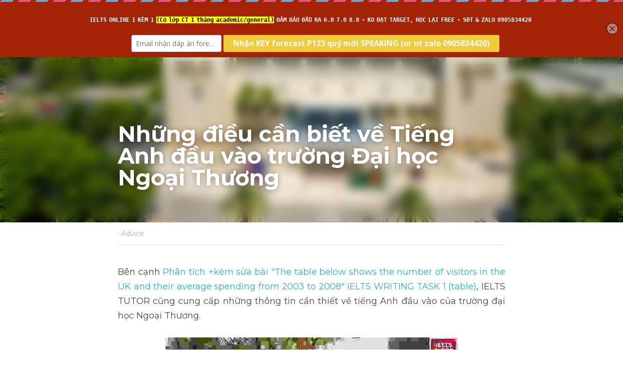

--- FILE ---
content_type: text/html; charset=utf-8
request_url: https://www.ieltstutor.vn/blog/tieng-anh-dau-vao-truong-dai-hoc-ngoai-thuong
body_size: 104794
content:
<!-- Powered by Strikingly.com 4 (1) Jan 15, 2026 at 03:13-->
<!DOCTYPE html>
<html itemscope itemtype='http://schema.org/WebPage' lang='en' xmlns:og='http://ogp.me/ns#' xmlns='http://www.w3.org/1999/xhtml'>
<head>
<title>Những điều cần biết về Tiếng Anh đầu vào trường Đại học...</title>
<link href="https://www.ieltstutor.vn/blog/tieng-anh-dau-vao-truong-dai-hoc-ngoai-thuong.amp" rel="amphtml">
<meta content="text/html; charset=UTF-8" http-equiv="Content-Type">
<meta content="width=device-width,initial-scale=1.0,user-scalable=yes,minimum-scale=1.0,maximum-scale=3.0" id="viewport" name="viewport">
<meta content="Bên cạnh&nbsp;Phân tích +kèm sửa bài &quot;The table below shows the number of visitors in the UK and their average spending from 2003 to 2008&quot; IELTS WRITING TASK 1 (table), IELTS TUTOR cũng" name="description">
<meta content="article" property="og:type">
<meta content="Những điều cần biết về Tiếng Anh đầu vào trường Đại học Ngoại Thương" property="og:title">
<meta content="https://www.ieltstutor.vn/blog/tieng-anh-dau-vao-truong-dai-hoc-ngoai-thuong" property="og:url">
<meta content="https://images.unsplash.com/photo-1653670478016-ceadaa301964?ixlib=rb-1.2.1&amp;q=80&amp;cs=tinysrgb&amp;fm=jpg&amp;crop=entropy&amp;h=9000&amp;w=1200&amp;fit=clip&amp;fm=jpg" property="og:image">
<meta content="Những điều cần biết về Tiếng Anh đầu vào trường Đại học Ngoại Thương" property="og:site_name">
<meta content="Bên cạnh&nbsp;Phân tích +kèm sửa bài &quot;The table below shows the number of visitors in the UK and their average spending from 2003 to 2008&quot; IELTS WRITING TASK 1 (table), IELTS TUTOR cũng" property="og:description">
<meta content="Những điều cần biết về Tiếng Anh đầu vào trường Đại học Ngoại Thương" itemprop="name">
<meta content="Bên cạnh&nbsp;Phân tích +kèm sửa bài &quot;The table below shows the number of visitors in the UK and their average spending from 2003 to 2008&quot; IELTS WRITING TASK 1 (table), IELTS TUTOR cũng" itemprop="description">
<meta content="https://images.unsplash.com/photo-1653670478016-ceadaa301964?ixlib=rb-1.2.1&amp;q=80&amp;cs=tinysrgb&amp;fm=jpg&amp;crop=entropy&amp;h=9000&amp;w=1200&amp;fit=clip&amp;fm=jpg" itemprop="image">
<meta name="csrf-param" content="authenticity_token">
<meta name="csrf-token" content="/s5F1xINP4owBNlCIKP+OnQ8f5+wnGqWTFe9q05TCqGX/HQNzExNDZHIJkdZI9mA2QUwf3NeKOrd3RTp13HxLQ==">
<style>@font-face{font-family:open_sans;src:url(https://static-assets.strikinglycdn.com/webpack/fonts/OpenSans-Bold-webfont.1d9c7945c7bc7dd0909105119bfbc191.eot);src:url(https://static-assets.strikinglycdn.com/webpack/fonts/OpenSans-Bold-webfont.1d9c7945c7bc7dd0909105119bfbc191.eot?#iefix) format("embedded-opentype"),url(https://static-assets.strikinglycdn.com/webpack/fonts/OpenSans-Bold-webfont.2e90d5152ce92858b62ba053c7b9d2cb.woff) format("woff"),url(https://static-assets.strikinglycdn.com/webpack/fonts/OpenSans-Bold-webfont.76cc6be5d8a231dc012fef4bdb86f79c.ttf) format("truetype"),url(https://static-assets.strikinglycdn.com/webpack/fonts/OpenSans-Bold-webfont.93349923b5274a36ac93cb3168d09123.svg#open_sansbold) format("svg");font-weight:700;font-style:normal;font-display:swap}@font-face{font-family:open_sans;src:url(https://static-assets.strikinglycdn.com/webpack/fonts/OpenSans-BoldItalic-webfont.6218c213bb8cf22b25710da6f3a90e48.eot);src:url(https://static-assets.strikinglycdn.com/webpack/fonts/OpenSans-BoldItalic-webfont.6218c213bb8cf22b25710da6f3a90e48.eot?#iefix) format("embedded-opentype"),url(https://static-assets.strikinglycdn.com/webpack/fonts/OpenSans-BoldItalic-webfont.7657144ec477cd61ac4a5d1af3fa2d28.woff) format("woff"),url(https://static-assets.strikinglycdn.com/webpack/fonts/OpenSans-BoldItalic-webfont.b6690626036a7d6824632769305b1978.ttf) format("truetype"),url(https://static-assets.strikinglycdn.com/webpack/fonts/OpenSans-BoldItalic-webfont.2b4eeeaef53b3496a5cdf82803666ed7.svg#open_sansbold_italic) format("svg");font-weight:700;font-style:italic;font-display:swap}@font-face{font-family:open_sans;src:url(https://static-assets.strikinglycdn.com/webpack/fonts/OpenSans-Italic-webfont.43d5342998f3607bd61a8239e98b1160.eot);src:url(https://static-assets.strikinglycdn.com/webpack/fonts/OpenSans-Italic-webfont.43d5342998f3607bd61a8239e98b1160.eot?#iefix) format("embedded-opentype"),url(https://static-assets.strikinglycdn.com/webpack/fonts/OpenSans-Italic-webfont.f42641eed834f7b97a9499362c6c8855.woff) format("woff"),url(https://static-assets.strikinglycdn.com/webpack/fonts/OpenSans-Italic-webfont.de7ef31e6295902347c5c3643b2d82da.ttf) format("truetype"),url(https://static-assets.strikinglycdn.com/webpack/fonts/OpenSans-Italic-webfont.5b774c25787e0a52c013463c9e3c4219.svg#open_sansitalic) format("svg");font-weight:400;font-style:italic;font-display:swap}@font-face{font-family:open_sans;src:url(https://static-assets.strikinglycdn.com/webpack/fonts/OpenSans-Light-webfont.09e00aa7622ece30a0f1e06b55f66c2a.eot);src:url(https://static-assets.strikinglycdn.com/webpack/fonts/OpenSans-Light-webfont.09e00aa7622ece30a0f1e06b55f66c2a.eot?#iefix) format("embedded-opentype"),url(https://static-assets.strikinglycdn.com/webpack/fonts/OpenSans-Light-webfont.45b47f3e9c7d74b80f5c6e0a3c513b23.woff) format("woff"),url(https://static-assets.strikinglycdn.com/webpack/fonts/OpenSans-Light-webfont.2e98fc3ce85f31f63010b706259cb604.ttf) format("truetype"),url(https://static-assets.strikinglycdn.com/webpack/fonts/OpenSans-Light-webfont.8f04ed9aeb2185499068d84842b95aa1.svg#open_sanslight) format("svg");font-weight:300;font-style:normal;font-display:swap}@font-face{font-family:open_sans;src:url(https://static-assets.strikinglycdn.com/webpack/fonts/OpenSans-LightItalic-webfont.550b5fda4a27cfedb7131b1a6e85e748.eot);src:url(https://static-assets.strikinglycdn.com/webpack/fonts/OpenSans-LightItalic-webfont.550b5fda4a27cfedb7131b1a6e85e748.eot?#iefix) format("embedded-opentype"),url(https://static-assets.strikinglycdn.com/webpack/fonts/OpenSans-LightItalic-webfont.b553da506077488bc65289e10841d527.woff) format("woff"),url(https://static-assets.strikinglycdn.com/webpack/fonts/OpenSans-LightItalic-webfont.1d22953c479914c2f801e08de666b0e8.ttf) format("truetype"),url(https://static-assets.strikinglycdn.com/webpack/fonts/OpenSans-LightItalic-webfont.fd6dd5fa10c5a74f0a767eeb695342f1.svg#open_sanslight_italic) format("svg");font-weight:300;font-style:italic;font-display:swap}@font-face{font-family:open_sans;src:url(https://static-assets.strikinglycdn.com/webpack/fonts/OpenSans-Regular-webfont.c4d82460ef260eb1589e73528cbfb257.eot);src:url(https://static-assets.strikinglycdn.com/webpack/fonts/OpenSans-Regular-webfont.c4d82460ef260eb1589e73528cbfb257.eot?#iefix) format("embedded-opentype"),url(https://static-assets.strikinglycdn.com/webpack/fonts/OpenSans-Regular-webfont.79515ad0788973c533405f7012dfeccd.woff) format("woff"),url(https://static-assets.strikinglycdn.com/webpack/fonts/OpenSans-Regular-webfont.488d5cc145299ba07b75495100419ee6.ttf) format("truetype"),url(https://static-assets.strikinglycdn.com/webpack/fonts/OpenSans-Regular-webfont.8185eb3059c46e4169ce107dfcf85950.svg#open_sansregular) format("svg");font-weight:400;font-style:normal;font-display:swap}@font-face{font-family:open_sans;src:url(https://static-assets.strikinglycdn.com/webpack/fonts/OpenSans-Semibold-webfont.f28eb362fb6afe946d822ee5451c2146.eot);src:url(https://static-assets.strikinglycdn.com/webpack/fonts/OpenSans-Semibold-webfont.f28eb362fb6afe946d822ee5451c2146.eot?#iefix) format("embedded-opentype"),url(https://static-assets.strikinglycdn.com/webpack/fonts/OpenSans-Semibold-webfont.697574b47bcfdd2c45e3e63c7380dd67.woff) format("woff"),url(https://static-assets.strikinglycdn.com/webpack/fonts/OpenSans-Semibold-webfont.b32acea6fd3c228b5059042c7ad21c55.ttf) format("truetype"),url(https://static-assets.strikinglycdn.com/webpack/fonts/OpenSans-Semibold-webfont.3f6b1eed8a0832d6f316fc26526348a8.svg#open_sanssemibold) format("svg");font-weight:600;font-style:normal;font-display:swap}@font-face{font-family:open_sans;src:url(https://static-assets.strikinglycdn.com/webpack/fonts/OpenSans-SemiboldItalic-webfont.70bafcaaadad9e17b9c7784abbc6b1c2.eot);src:url(https://static-assets.strikinglycdn.com/webpack/fonts/OpenSans-SemiboldItalic-webfont.70bafcaaadad9e17b9c7784abbc6b1c2.eot?#iefix) format("embedded-opentype"),url(https://static-assets.strikinglycdn.com/webpack/fonts/OpenSans-SemiboldItalic-webfont.719f7321a8366f4ee609737026432113.woff) format("woff"),url(https://static-assets.strikinglycdn.com/webpack/fonts/OpenSans-SemiboldItalic-webfont.64f886b232962979e2eaf29d93108286.ttf) format("truetype"),url(https://static-assets.strikinglycdn.com/webpack/fonts/OpenSans-SemiboldItalic-webfont.70eb93d7ba2ad241180085a9a74b0b95.svg#open_sanssemibold_italic) format("svg");font-weight:600;font-style:italic;font-display:swap}@font-face{font-family:Font Awesome\ 5 Free;font-style:normal;font-weight:400;font-display:block;src:url(https://static-assets.strikinglycdn.com/webpack/fonts/fa-regular-400.7630483dd4b0c48639d2ac54a894b450.eot);src:url(https://static-assets.strikinglycdn.com/webpack/fonts/fa-regular-400.7630483dd4b0c48639d2ac54a894b450.eot?#iefix) format("embedded-opentype"),url(https://static-assets.strikinglycdn.com/webpack/fonts/fa-regular-400.f0f8230116992e521526097a28f54066.woff2) format("woff2"),url(https://static-assets.strikinglycdn.com/webpack/fonts/fa-regular-400.7124eb50fc8227c78269f2d995637ff5.woff) format("woff"),url(https://static-assets.strikinglycdn.com/webpack/fonts/fa-regular-400.1f77739ca9ff2188b539c36f30ffa2be.ttf) format("truetype"),url(https://static-assets.strikinglycdn.com/webpack/fonts/fa-regular-400.0bb428459c8ecfa61b22a03def1706e6.svg#fontawesome) format("svg")}@font-face{font-family:Font Awesome\ 5 Free;font-style:normal;font-weight:900;font-display:block;src:url(https://static-assets.strikinglycdn.com/webpack/fonts/fa-solid-900.1042e8ca1ce821518a2d3e7055410839.eot);src:url(https://static-assets.strikinglycdn.com/webpack/fonts/fa-solid-900.1042e8ca1ce821518a2d3e7055410839.eot?#iefix) format("embedded-opentype"),url(https://static-assets.strikinglycdn.com/webpack/fonts/fa-solid-900.e8a427e15cc502bef99cfd722b37ea98.woff2) format("woff2"),url(https://static-assets.strikinglycdn.com/webpack/fonts/fa-solid-900.9fe5a17c8ab036d20e6c5ba3fd2ac511.woff) format("woff"),url(https://static-assets.strikinglycdn.com/webpack/fonts/fa-solid-900.605ed7926cf39a2ad5ec2d1f9d391d3d.ttf) format("truetype"),url(https://static-assets.strikinglycdn.com/webpack/fonts/fa-solid-900.376c1f97f6553dea1ca9b3f9081889bd.svg#fontawesome) format("svg")}@font-face{font-family:Font Awesome\ 5 Brands;font-style:normal;font-weight:400;font-display:block;src:url(https://static-assets.strikinglycdn.com/webpack/fonts/fa-brands-400.30cc681d4487d2f561035ba24a68c629.eot);src:url(https://static-assets.strikinglycdn.com/webpack/fonts/fa-brands-400.30cc681d4487d2f561035ba24a68c629.eot?#iefix) format("embedded-opentype"),url(https://static-assets.strikinglycdn.com/webpack/fonts/fa-brands-400.f7307680c7fe85959f3ecf122493ea7d.woff2) format("woff2"),url(https://static-assets.strikinglycdn.com/webpack/fonts/fa-brands-400.099a9556e1a63ece24f8a99859c94c7d.woff) format("woff"),url(https://static-assets.strikinglycdn.com/webpack/fonts/fa-brands-400.3b89dd103490708d19a95adcae52210e.ttf) format("truetype"),url(https://static-assets.strikinglycdn.com/webpack/fonts/fa-brands-400.ba7ed552362f64d30f6d844974d89114.svg#fontawesome) format("svg")}body,html{margin:0;padding:0}a,h1,img,input,li,p,strong,ul{margin:0;padding:0;border:0;font-weight:400;font-style:normal;font-size:100%;line-height:1;font-family:inherit}ul{list-style:none}html{font-size:100%;-webkit-text-size-adjust:100%;-ms-text-size-adjust:100%}img{border:0;-ms-interpolation-mode:bicubic}a{text-decoration:none}html{font-size:14px;line-height:1}input::-webkit-input-placeholder{color:#c0c4c8}.eu-cookie-setting-dialog{width:100%;position:fixed;top:50%;left:50%;display:none;padding:20px;z-index:10000;max-width:500px;border-radius:5px;box-sizing:border-box;color:#555;-webkit-transform:translate(-50%,-50%);transform:translate(-50%,-50%);background-color:#f4f6f8;-webkit-animation:.3s ease-in-out slide_in_animation;animation:.3s ease-in-out slide_in_animation}.eu-cookie-setting-dialog .setting-title{font-size:14px;font-weight:700}.eu-cookie-setting-dialog .setting-item{display:-webkit-flex;display:flex;margin-top:20px;-webkit-align-items:flex-start;align-items:flex-start}.eu-cookie-setting-dialog .item-content{font-size:12px;margin:0 8px}.eu-cookie-setting-dialog .item-label{line-height:1;font-weight:700}.eu-cookie-setting-dialog .item-text{margin-top:5px;line-height:1.5}.eu-cookie-setting-dialog .setting-footer{margin-top:20px;text-align:right}.eu-cookie-setting-dialog .save-btn{color:#fff;font-size:12px;font-weight:700;padding:8px 10px;border-radius:4px;display:inline-block;letter-spacing:normal;background:#4b5056}.eu-cookie-setting-mask{position:fixed;display:none;top:0;left:0;width:100%;height:100%;z-index:10000;background:rgba(0,0,0,.4);-webkit-animation:.2s ease-in-out slide_in_animation;animation:.2s ease-in-out slide_in_animation}@-webkit-keyframes slide_in_animation{0%{opacity:0}to{opacity:1}}@keyframes slide_in_animation{0%{opacity:0}to{opacity:1}}#s-content{padding:0!important}.s-blog .container{position:relative;width:816px;margin:0 auto;padding:0}.s-blog .container .columns{float:left;display:inline;margin-left:10px;margin-right:10px}.s-blog .container .sixteen.columns{width:796px}@media only screen and (min-width:728px) and (max-width:879px){.s-blog .container{position:relative;width:640px;margin:0 auto;padding:0}.s-blog .container .columns{float:left;display:inline;margin-left:7px;margin-right:7px}.s-blog .container .sixteen.columns{width:626px}}@media only screen and (min-width:590px) and (max-width:727px){.s-blog .container{position:relative;width:556px;padding:0;margin:0 auto}.s-blog .container .columns,.s-blog .container .sixteen.columns{width:540px;margin-left:8px;margin-right:8px}}@media only screen and (min-width:490px) and (max-width:589px){.s-blog .container{position:relative;width:456px;padding:0;margin:0 auto}.s-blog .container .columns,.s-blog .container .sixteen.columns{width:440px;margin-left:8px;margin-right:8px}}@media only screen and (min-width:430px) and (max-width:489px){.s-blog .container{position:relative;width:396px;padding:0;margin:0 auto}.s-blog .container .columns,.s-blog .container .sixteen.columns{width:380px;margin-left:8px;margin-right:8px}}@media only screen and (min-width:370px) and (max-width:429px){.s-blog .container{position:relative;width:336px;padding:0;margin:0 auto}.s-blog .container .columns,.s-blog .container .sixteen.columns{width:320px;margin-left:8px;margin-right:8px}}@media only screen and (min-width:350px) and (max-width:369px){.s-blog .container{position:relative;width:316px;padding:0;margin:0 auto}.s-blog .container .columns,.s-blog .container .sixteen.columns{width:300px;margin-left:8px;margin-right:8px}}@media only screen and (max-width:349px){.s-blog .container{position:relative;width:296px;padding:0;margin:0 auto}.s-blog .container .columns,.s-blog .container .sixteen.columns{width:280px;margin-left:8px;margin-right:8px}}#s-content h1{font-size:48px}.s-font-body{font-size:18px}.s-font-heading{font-size:36px}.s-blog .s-blog-body{background:#fff}.s-blog .s-block{text-align:left}.s-blog .s-blog-post-section{position:relative;margin-bottom:30px}.s-blog .s-blog-post-section .s-image{width:100%}.s-blog .s-blog-post-section .s-image .s-component-content{text-align:center}.s-blog .s-blog-post-section .s-image .s-component-content img{max-width:100%}.s-blog .s-blog-post-section .s-text .s-component-content{color:#444;line-height:1.7;float:none;display:block;margin-left:0;margin-right:0}.s-blog .s-blog-post-section .s-text .s-component-content a,.s-blog .s-blog-post-section .s-text .s-component-content p,.s-blog .s-blog-post-section .s-text .s-component-content strong{line-height:1.7}.s-blog .s-blog-post-section .s-text .s-component-content strong{font-weight:700}.s-blog .s-blog-post-section .s-text .s-component-content.s-font-heading{color:#222;line-height:1.25}.s-blog .s-blog-post-section .s-text .s-component-content.s-font-heading p,.s-blog .s-blog-post-section .s-text .s-component-content.s-font-heading strong{line-height:1.25}.s-blog .s-nav-inner{font-size:16px}.s-blog .s-nav-inner .s-font-body{font-size:inherit}.s-blog{font-size:18px}.s-blog h1{font-size:50px}.s-blog .s-blog-padding{padding:40px 0 60px}@media only screen and (max-width:727px){.s-blog .s-blog-padding{padding:30px 0}}@media only screen and (max-width:489px){.s-blog h1{font-size:38px}.s-blog .s-blog-padding{padding-top:15px}}.s-blog .s-blog-header .s-blog-header-inner{display:table;width:100%;height:auto;height:340px;color:#fff;overflow:hidden}.s-blog .s-blog-header .s-blog-header-inner h1{color:#fff}.s-blog .s-blog-header .s-blog-header-inner .s-blog-title{font-size:45px;margin-bottom:10px}.s-blog .s-blog-header .s-blog-header-inner.s-bg-light-text{color:#fff}.s-blog .s-blog-header .s-blog-header-inner.s-bg-light-text .s-blog-title{text-shadow:0 1px 12px rgba(0,0,0,.35)}@media only screen and (max-width:727px){.s-blog .s-blog-header .s-blog-header-inner .s-blog-title{font-size:36px}.s-blog .s-blog-header .s-blog-header-inner{height:220px}.s-block .s-block-item.s-repeatable-item{clear:both!important}}.s-blog .s-blog-header .s-blog-header-inner .s-blog-header-content{display:table-cell;vertical-align:bottom}.s-blog .s-blog-header .s-blog-header-bottom{background:#fff}.s-blog .s-blog-header .s-blog-header-bottom .s-blog-info{padding:12px 0;border-bottom:1px solid #ddd;color:#a9aeb2;font-size:14px}#s-blog-comments-container .s-blog-comments-inner .fa-spinner{margin-left:5px}.hidden{display:none}body{-webkit-animation-duration:.1s;-webkit-animation-name:fontfix;-webkit-animation-iteration-count:1;-webkit-animation-timing-function:linear;-webkit-animation-delay:.1s}@-webkit-keyframes fontfix{0%{opacity:1}to{opacity:1}}.container:after{content:"\0020";display:block;height:0;clear:both;visibility:hidden}#strikingly-tooltip-container{position:fixed;top:0;left:0;z-index:10000;width:100%;font-family:open_sans,Open Sans,sans-serif}::-webkit-input-placeholder{color:#c6c9cd;font-weight:400}:-moz-placeholder{color:#c6c9cd;font-weight:400}::-moz-placeholder{color:#c6c9cd;font-weight:400}::-ms-input-placeholder{color:#c6c9cd;font-weight:400}::input-placeholder{color:#c6c9cd;font-weight:400}.s-blog-info{font-size:16px}.s-blog-info .s-blog-tags{position:relative;z-index:1;display:inline-block;line-height:16px;word-break:break-word}.s-blog-info .s-blog-tags .s-blog-tag{position:relative;margin:3px 3px 3px 0;display:inline-block}.s-blog-info .s-blog-tags .s-blog-tag.last{margin-right:0}.fa,.fab,.fas{-moz-osx-font-smoothing:grayscale;-webkit-font-smoothing:antialiased;display:inline-block;font-style:normal;font-variant:normal;text-rendering:auto;line-height:1}.fa-pulse{-webkit-animation:1s steps(8) infinite fa-spin;animation:1s steps(8) infinite fa-spin}@-webkit-keyframes fa-spin{0%{-webkit-transform:rotate(0);transform:rotate(0)}to{-webkit-transform:rotate(1turn);transform:rotate(1turn)}}@keyframes fa-spin{0%{-webkit-transform:rotate(0);transform:rotate(0)}to{-webkit-transform:rotate(1turn);transform:rotate(1turn)}}.fa-chevron-down:before{content:"\f078"}.fa-chevron-right:before{content:"\f054"}.fa-facebook-f:before{content:"\f39e"}.fa-search:before{content:"\f002"}.fa-spinner:before{content:"\f110"}.fa,.fas{font-family:Font Awesome\ 5 Free}.fa,.fas{font-weight:900}.fab{font-family:Font Awesome\ 5 Brands;font-weight:400}.s-component{position:relative}.s-nav div .site-search .fa.fa-search{padding:3px}.s-navbar-dropdown .drop-down-icon-bold{font-size:80%;margin-top:2px;margin-left:2px}.s-navbar-dropdown .drop-down-icon-bold.fa-chevron-right{margin-top:0}.s-nav-ellipsis .ellipsis-icon{margin-top:-4px}.s-common-button{zoom:1;padding:10px 20px;background:#eee;word-break:break-word}#s-content .s-common-button.s-custom-btn.pc-small{font-size:16px;padding:12px 18px}#s-content{position:relative;overflow:hidden;margin-left:0;min-height:100vh;font-size:16px}#s-content h1{font-size:45px}#s-content h1{line-height:inherit;font-weight:inherit}@media only screen and (max-width:479px){#s-content h1{font-size:36px}}#s-content .s-nav .site-search .fa-search{font-weight:900}.s-text .s-component-content{word-wrap:break-word}.s-text .s-component-content strong{font-weight:700}.s-text .s-component-content div,.s-text .s-component-content p{line-height:inherit}.s-image{min-height:1px}.s-image .s-component-content a{outline:0}.s-image img{max-width:100%;vertical-align:middle}.s-ratio-box{position:relative;margin:0 auto}.s-ratio-box img{position:absolute;top:0;left:0;width:100%;height:100%;display:block}.s-block .s-block-item.s-repeatable-item{vertical-align:top;margin-bottom:30px;max-width:100%}.s-category-drawer-wrapper{display:none}@media only screen and (max-width:727px){.s-nav{display:none}.s-category-drawer-wrapper{display:block}}.s-bg-blurred{position:relative}.s-text-color-black{color:#222}.s-text-color-red{color:#ff4d4d}@media only screen and (max-width:768px){html{scrollbar-width:none;-ms-overflow-style:none}::-webkit-scrollbar{width:0}}.s-nav.navigator ::-webkit-scrollbar{-webkit-appearance:none;width:7px;height:7px}.s-nav.navigator ::-webkit-scrollbar-thumb{border-radius:4px;background-color:rgba(0,0,0,.5);-webkit-box-shadow:0 0 1px hsla(0,0%,100%,.5)}.s-nav.navigator .s-navbar-desktop .s-common-button{margin-top:0;word-break:keep-all;white-space:nowrap;box-shadow:0 0 1px hsla(0,0%,100%,.5)}.s-nav.navigator .s-navbar-desktop .s-logo,.s-nav.navigator .s-navbar-desktop .s-logo-title{-webkit-flex-shrink:0;flex-shrink:0}.s-nav.navigator .s-navbar-desktop .s-text{line-height:1.3}.s-nav.navigator .s-navbar-desktop .s-logo-title{display:inline-block;min-width:70px}.s-nav.navigator .s-navbar-desktop .s-logo-title a{color:inherit}.s-nav.navigator .s-navbar-desktop .s-nav-icons{display:-webkit-flex;display:flex;-webkit-align-items:center;align-items:center}.s-nav.navigator .s-navbar-desktop:not(.left) .s-nav-inner .s-logo,.s-nav.navigator .s-navbar-desktop:not(.left) .s-nav-inner .s-logo-title,.s-nav.navigator .s-navbar-desktop:not(.left) .s-nav-inner .s-nav-btn>*,.s-nav.navigator .s-navbar-desktop:not(.left) .s-nav-inner .s-nav-icons,.s-nav.navigator .s-navbar-desktop:not(.left) .s-nav-inner .s-nav-li .s-nav-text,.s-nav.navigator .s-navbar-desktop:not(.left) .s-nav-inner .s-nav-social-media{opacity:0}.s-nav.navigator .s-navbar-desktop:not(.left) .s-nav-inner.nav-item-loaded .s-logo,.s-nav.navigator .s-navbar-desktop:not(.left) .s-nav-inner.nav-item-loaded .s-logo-title,.s-nav.navigator .s-navbar-desktop:not(.left) .s-nav-inner.nav-item-loaded .s-nav-btn>*,.s-nav.navigator .s-navbar-desktop:not(.left) .s-nav-inner.nav-item-loaded .s-nav-icons,.s-nav.navigator .s-navbar-desktop:not(.left) .s-nav-inner.nav-item-loaded .s-nav-li .s-nav-text,.s-nav.navigator .s-navbar-desktop:not(.left) .s-nav-inner.nav-item-loaded .s-nav-social-media{opacity:1}.s-nav.navigator .s-navbar-desktop .s-nav-items-and-links ul.s-uncollapsed-nav>li.hidden,.s-nav.navigator .s-navbar-desktop .s-nav-items-and-links ul>li.hidden{display:none}.s-nav.navigator .s-navbar-desktop .s-nav-inner,.s-nav.navigator .s-navbar-desktop .s-nav-inner-wrap{max-width:100%}.s-nav.navigator .s-navbar-desktop .s-nav-ellipsis.s-nav-li .s-collapsed-nav{text-align:left;max-width:300px;max-height:300px;overflow-y:auto;overflow-x:hidden;box-shadow:0 2px 10px 2px rgba(0,0,0,.15);word-break:break-word}.s-nav.navigator .s-navbar-desktop .s-nav-ellipsis.s-nav-li .s-collapsed-nav li.s-nav-li>.s-nav-link-container{padding:15px}.s-nav.navigator .s-navbar-desktop .s-nav-ellipsis.s-nav-li .s-collapsed-nav li.s-nav-li .s-nav-dropdown-text,.s-nav.navigator .s-navbar-desktop .s-nav-ellipsis.s-nav-li .s-collapsed-nav li.s-nav-li .s-nav-text{line-height:1.5;word-break:break-word;overflow:hidden;text-overflow:ellipsis;display:-webkit-box;-webkit-line-clamp:2;-webkit-box-orient:vertical}.s-nav.navigator .s-navbar-desktop .s-nav-icons{white-space:nowrap}.s-nav.navigator .s-navbar-desktop .s-nav-inner .s-nav-link-container,.s-nav.navigator .s-navbar-desktop .s-nav-link-container{display:inline-block}.s-nav.navigator .s-navbar-desktop .s-navbar-dropdown{position:relative}.s-nav.navigator .s-navbar-desktop .s-navbar-dropdown .s-nav-link-container{display:block}.s-nav.navigator .s-navbar-desktop .s-navbar-dropdown ul{display:none;z-index:201;box-sizing:border-box;min-width:130px;max-width:250px}.s-nav.navigator .s-navbar-desktop .s-navbar-dropdown ul li{line-height:1.3em}.s-nav.navigator .s-navbar-desktop .s-navbar-dropdown ul li a{text-overflow:ellipsis}.s-nav.navigator .s-navbar-desktop .s-nav-social-media{display:inline-block}.s-nav.navigator .s-navbar-desktop .s-nav-items-and-links .s-nav-li.s-navbar-dropdown li{margin:0}.s-nav.navigator .s-navbar-desktop .s-nav-items-and-links .s-nav-li.s-navbar-dropdown li>.s-nav-link-container{padding:10px 0}.s-nav.navigator .s-navbar-desktop .s-logo-image{display:inline-block;max-width:300px}.s-nav.navigator .s-navbar-desktop.s-bg-light-text .s-nav-btn,.s-nav.navigator .s-navbar-desktop.s-bg-light-text .s-nav-dropdown-item,.s-nav.navigator .s-navbar-desktop.s-bg-light-text .s-nav-icons>.s-nav-li,.s-nav.navigator .s-navbar-desktop.s-bg-light-text .s-nav-icons>.s-nav-li *,.s-nav.navigator .s-navbar-desktop.s-bg-light-text .s-nav-social-media a,.s-nav.navigator .s-navbar-desktop.s-bg-light-text .s-uncollapsed-nav>.s-nav-li,.s-nav.navigator .s-navbar-desktop.s-bg-light-text .s-uncollapsed-nav>.s-nav-li>.s-nav-link-container>a,.s-nav.navigator .s-navbar-desktop.s-bg-light-text:not(.remaining-text-color-logic) .s-logo-title{color:#fff}.s-nav.navigator .s-navbar-desktop .s-collapsed-nav>li{display:block;text-align:left}.s-nav.navigator .s-navbar-desktop .s-logo-image-alternative{display:none}.s-nav.navigator .s-navbar-desktop .s-nav-items-and-links .s-navbar-dropdown li.s-nav-li>.s-nav-link-container{padding:10px}.s-nav.navigator .s-navbar-desktop:not(.s-navbar-desktop-normal):not(.not-in-sticky).s-navbar-desktop-fixed{position:fixed;top:0;z-index:210}.s-nav.navigator .s-navbar-desktop.s-new-layout .s-nav-social-media .social-media-link-wrap{gap:20px;display:-webkit-flex;display:flex;-webkit-align-items:center;align-items:center}.s-nav.navigator .s-navbar-desktop.s-new-layout .s-nav-social-media .social-media-link-wrap>a.social-media-link{margin:0;display:-webkit-flex;display:flex}.s-nav.navigator .s-navbar-desktop.s-new-layout.s-new-layout-a .s-icons{display:-webkit-flex;display:flex;-webkit-align-items:center;align-items:center;-webkit-flex-shrink:0;flex-shrink:0}.s-nav.navigator .s-navbar-desktop.s-new-layout.s-new-layout-a .s-icons .s-nav-social-media{-webkit-flex-shrink:0;flex-shrink:0}.s-nav.navigator .s-navbar-desktop.s-new-layout.s-layout-version-a-v2 .s-nav-items-and-links,.s-nav.navigator .s-navbar-desktop.s-new-layout.s-new-layout-a .s-nav-items-and-links{text-align:right}.s-nav.navigator .s-navbar-mobile-header{display:none;-webkit-align-items:center;align-items:center;-webkit-justify-content:center;justify-content:center;text-align:center}.s-nav.navigator .s-navbar-mobile-header .s-logo-image img{max-height:50px;max-width:calc(100vw - 130px)}@media screen and (max-width:727px){#s-content .s-common-button.s-custom-btn.mobile-automatic{width:100%;font-size:20px;padding:14px 28px;box-sizing:border-box}.s-nav.navigator .s-navbar-mobile-header{display:-webkit-flex;display:flex}.s-nav.navigator .s-navbar-mobile-header.s-nav-title-adjust{padding-left:50px;padding-right:50px}}.s-nav.navigator .site-search .fa.fa-search{padding:0}.s-nav.navigator .s-navbar-desktop{box-sizing:border-box}.s-nav.navigator .s-navbar-desktop .s-nav-li .s-nav-link-container>a{display:inline-block}.s-nav.navigator .s-navbar-desktop.s-bg-light-text .s-nav-li.s-nav-ellipsis.s-navbar-dropdown a{color:rgba(0,0,0,.8)}.s-nav.navigator .s-navbar-desktop.s-bg-light-text.s-nav-spacing-compact .s-nav-icons li>.s-nav-link-container,.s-nav.navigator .s-navbar-desktop.s-bg-light-text.s-nav-spacing-compact .s-nav-items-and-links li>.s-nav-link-container,.s-nav.navigator .s-navbar-desktop.s-bg-light-text.s-nav-spacing-compact .s-nav-social-media{padding:10px 8px}.s-nav.navigator .s-navbar-desktop.s-bg-light-text.s-nav-spacing-compact .s-nav-btn{padding:0 8px}.s-nav.navigator .s-navbar-desktop.s-bg-light-text.s-nav-spacing-compact .social-media-link-wrap .social-media-link{margin:0 8px}.s-nav.navigator .s-navbar-desktop.s-bg-light-text.s-nav-spacing-compact .s-logo,.s-nav.navigator .s-navbar-desktop.s-bg-light-text.s-nav-spacing-compact .s-logo-title{margin-left:8px;margin-right:8px}.s-nav.navigator .s-navbar-desktop.s-bg-light-text.s-nav-drop-shadow-no{box-shadow:none}.s-blog-body .s-text .s-component-content a{color:#2aabd9;font-weight:inherit}.s-font-title{font-family:montserrat,sans-serif}.s-font-body{font-family:montserrat,sans-serif}.s-font-heading{font-family:montserrat,sans-serif}.s-font-button{font-family:montserrat,sans-serif}.s-font-nav_item{font-family:montserrat,sans-serif}.s-font-nav_dropdown{font-family:montserrat,sans-serif}.s-blog .s-blog-body,.s-blog .s-blog-header{font-family:montserrat,sans-serif}#s-content h1{margin-bottom:10px}.s-common-button{padding:14px 28px;display:inline-block;font-weight:700;text-decoration:none;font-size:20px;color:#fff}.s-blog .s-blog-header .s-blog-header-inner.s-bg-light-text h1{color:#fff}@media only screen and (max-width:727px){.s-nav{display:block}.s-navbar-desktop{display:none}}</style>
  <script>
window.$S={};$S.conf={"SUPPORTED_CURRENCY":[{"code":"AED","symbol":"\u062f.\u0625","decimal":".","thousand":",","precision":2,"name":"United Arab Emirates Dirham"},{"code":"AFN","symbol":"\u060b","decimal":".","thousand":",","precision":2,"name":"Afghan afghani"},{"code":"ALL","symbol":"Lek","decimal":",","thousand":".","precision":2,"name":"Albanian lek"},{"code":"AMD","symbol":"\u058f","decimal":",","thousand":".","precision":2,"name":"Armenian dram"},{"code":"ANG","symbol":"\u0192","decimal":",","thousand":".","precision":2,"name":"Netherlands Antillean guilder"},{"code":"AOA","symbol":"Kz","decimal":",","thousand":".","precision":2,"name":"Angolan kwanza"},{"code":"ARS","symbol":"$","decimal":",","thousand":".","precision":2,"name":"Argentine peso"},{"code":"AUD","symbol":"A$","decimal":".","thousand":" ","precision":2,"name":"Australian Dollar"},{"code":"AWG","symbol":"\u0192","decimal":".","thousand":",","precision":2,"name":"Aruban florin"},{"code":"AZN","symbol":"\u20bc","decimal":".","thousand":",","precision":2,"name":"Azerbaijani Manat"},{"code":"BAM","symbol":"KM","decimal":",","thousand":".","precision":2,"name":"Bosnia and Herzegovina convertible mark"},{"code":"BBD","symbol":"$","decimal":".","thousand":",","precision":2,"name":"Barbadian dollar"},{"code":"BDT","symbol":"Tk","decimal":".","thousand":",","precision":2,"name":"Bangladeshi Taka"},{"code":"BGN","symbol":"\u043b\u0432","decimal":",","thousand":".","precision":2,"name":"Bulgarian lev"},{"code":"BHD","symbol":"\u062f.\u0628","decimal":".","thousand":",","precision":3,"name":"Bahraini dinar"},{"code":"BIF","symbol":"FBu","decimal":".","thousand":",","precision":0,"name":"Burundian franc"},{"code":"BMD","symbol":"$","decimal":".","thousand":",","precision":2,"name":"Bermudian dollar"},{"code":"BND","symbol":"$","decimal":".","thousand":",","precision":2,"name":"Brunei dollar"},{"code":"BOB","symbol":"$b","decimal":",","thousand":".","precision":2,"name":"Bolivian boliviano"},{"code":"BRL","symbol":"R$","decimal":",","thousand":".","precision":2,"name":"Brazilian Real","format":"%s %v"},{"code":"BSD","symbol":"$","decimal":".","thousand":",","precision":2,"name":"Bahamian dollar"},{"code":"BTN","symbol":"Nu.","decimal":".","thousand":",","precision":2,"name":"Bhutanese ngultrum"},{"code":"BWP","symbol":"P","decimal":".","thousand":",","precision":2,"name":"Botswana pula"},{"code":"BYN","symbol":"Br","decimal":".","thousand":",","precision":2,"name":"Belarusian ruble"},{"code":"BZD","symbol":"BZ$","decimal":".","thousand":",","precision":2,"name":"Belize dollar"},{"code":"CAD","symbol":"$","decimal":".","thousand":",","precision":2,"name":"Canadian Dollar"},{"code":"CDF","symbol":"FC","decimal":".","thousand":",","precision":2,"name":"Congolese franc"},{"code":"CHF","symbol":"CHF","decimal":".","thousand":"'","precision":2,"name":"Swiss Franc","format":"%s %v"},{"code":"CLP","symbol":"$","decimal":"","thousand":".","precision":0,"name":"Chilean Peso"},{"code":"CNY","symbol":"\u00a5","decimal":".","thousand":",","precision":2,"name":"Chinese Yuan"},{"code":"CRC","symbol":"\u20a1","decimal":",","thousand":".","precision":2,"name":"Costa Rican col\u00f3n"},{"code":"CUP","symbol":"$","decimal":".","thousand":",","precision":2,"name":"Cuban peso"},{"code":"CVE","symbol":"$","decimal":".","thousand":",","precision":2,"name":"Cape Verdean escudo"},{"code":"CZK","symbol":"K\u010d","decimal":",","thousand":".","precision":2,"name":"Czech Koruna","format":"%v %s"},{"code":"DJF","symbol":"Fdj","decimal":".","thousand":",","precision":0,"name":"Djiboutian franc"},{"code":"DKK","symbol":"kr","decimal":".","thousand":",","precision":2,"name":"Danish Krone","format":"%v %s"},{"code":"DOP","symbol":"RD$","decimal":".","thousand":",","precision":2,"name":"Dominican peso"},{"code":"DZD","symbol":"\u062f\u062c","decimal":",","thousand":".","precision":2,"name":"Algerian dinar"},{"code":"EGP","symbol":"E\u00a3","decimal":".","thousand":",","precision":2,"name":"Egyptian pound"},{"code":"ERN","symbol":"Nkf","decimal":".","thousand":",","precision":2,"name":"Eritrean nakfa"},{"code":"ETB","symbol":"Br","decimal":".","thousand":",","precision":2,"name":"Ethiopian birr"},{"code":"EUR","symbol":"\u20ac","decimal":",","thousand":".","precision":2,"name":"Euro","format":"%v %s"},{"code":"FJD","symbol":"$","decimal":".","thousand":",","precision":2,"name":"Fijian dollar"},{"code":"FKP","symbol":"\u00a3","decimal":".","thousand":",","precision":2,"name":"Falkland Islands pound"},{"code":"GBP","symbol":"\u00a3","decimal":".","thousand":",","precision":2,"name":"British Pound"},{"code":"GEL","symbol":"\u10da","decimal":",","thousand":".","precision":2,"name":"Georgian lari"},{"code":"GGP","symbol":"\u00a3","decimal":".","thousand":",","precision":2,"name":"Guernsey pound"},{"code":"GHS","symbol":"GH\u20b5","decimal":".","thousand":",","precision":2,"name":"Ghanaian cedi"},{"code":"GIP","symbol":"\u00a3","decimal":".","thousand":",","precision":2,"name":"Gibraltar pound"},{"code":"GMD","symbol":"D","decimal":".","thousand":",","precision":2,"name":"Gambian dalasi"},{"code":"GNF","symbol":"\u20a3","decimal":".","thousand":",","precision":0,"name":"Guinean franc"},{"code":"GTQ","symbol":"Q","decimal":".","thousand":",","precision":2,"name":"Guatemalan quetzal"},{"code":"GYD","symbol":"G$","decimal":".","thousand":",","precision":2,"name":"Guyanese dollar"},{"code":"HKD","symbol":"HK$","decimal":".","thousand":",","precision":2,"name":"Hong Kong Dollar"},{"code":"HNL","symbol":"L","decimal":".","thousand":",","precision":2,"name":"Honduran lempira"},{"code":"HRK","symbol":"kn","decimal":".","thousand":",","precision":2,"name":"Croatian kuna"},{"code":"HTG","symbol":"G","decimal":".","thousand":",","precision":2,"name":"Haitian gourde"},{"code":"HUF","symbol":"Ft","decimal":"","thousand":",","precision":0,"name":"Hungarian Forint","format":"%v %s"},{"code":"ILS","symbol":"\u20aa","decimal":".","thousand":",","precision":2,"name":"Israeli New Shekel"},{"code":"IMP","symbol":"\u00a3","decimal":".","thousand":",","precision":2,"name":"Isle of Man pound"},{"code":"INR","symbol":"\u20b9","decimal":".","thousand":",","precision":2,"name":"Indian Rupee"},{"code":"IQD","symbol":"\u062f.\u0639","decimal":".","thousand":",","precision":3,"name":"Iraqi dinar"},{"code":"IRR","symbol":"\u062a\u0648\u0645\u0627\u0646","decimal":".","thousand":",","precision":2,"name":"Iranian rial"},{"code":"ISK","symbol":"kr","decimal":",","thousand":".","precision":2,"name":"Icelandic kr\u00f3na"},{"code":"JEP","symbol":"\u00a3","decimal":".","thousand":",","precision":2,"name":"Jersey pound"},{"code":"JMD","symbol":"J$","decimal":".","thousand":",","precision":2,"name":"Jamaican Dollar"},{"code":"JOD","symbol":"JD","decimal":".","thousand":",","precision":3,"name":"Jordanian Dinar"},{"code":"JPY","symbol":"\u00a5","decimal":"","thousand":",","precision":0,"name":"Japanese Yen","format":"%s %v"},{"code":"KES","symbol":"KSh","decimal":".","thousand":",","precision":2,"name":"Kenyan shilling"},{"code":"KGS","symbol":"\u043b\u0432","decimal":",","thousand":".","precision":2,"name":"Kyrgyzstani som"},{"code":"KHR","symbol":"\u17db","decimal":".","thousand":",","precision":2,"name":"Cambodian riel"},{"code":"KMF","symbol":"CF","decimal":".","thousand":",","precision":0,"name":"Comorian franc"},{"code":"KPW","symbol":"\u20a9","decimal":".","thousand":",","precision":2,"name":"North Korean won"},{"code":"KRW","symbol":"\uc6d0","decimal":"","thousand":",","precision":0,"name":"South Korean Won","format":"%v %s"},{"code":"KWD","symbol":"\u062f.\u0643","decimal":".","thousand":",","precision":3,"name":"Kuwait dinar"},{"code":"KYD","symbol":"CI$","decimal":".","thousand":",","precision":2,"name":"Cayman Islands dollar"},{"code":"KZT","symbol":"\u20b8","decimal":",","thousand":".","precision":2,"name":"Kazakhstani tenge"},{"code":"LBP","symbol":"LL","decimal":".","thousand":",","precision":2,"name":"Lebanese pound"},{"code":"LKR","symbol":"\u20a8","decimal":".","thousand":",","precision":2,"name":"Sri Lankan rupee"},{"code":"LRD","symbol":"LR$","decimal":".","thousand":",","precision":2,"name":"Liberian dollar"},{"code":"LSL","symbol":"M","decimal":".","thousand":",","precision":2,"name":"Lesotho loti"},{"code":"LYD","symbol":"LD","decimal":".","thousand":",","precision":3,"name":"Libyan dinar"},{"code":"MAD","symbol":"\u062f.\u0645.","decimal":",","thousand":".","precision":2,"name":"Moroccan dirham"},{"code":"MDL","symbol":"L","decimal":",","thousand":".","precision":2,"name":"Moldovan leu"},{"code":"MGA","symbol":"Ar","decimal":".","thousand":",","precision":0,"name":"Malagasy ariary"},{"code":"MKD","symbol":"\u0434\u0435\u043d","decimal":",","thousand":".","precision":2,"name":"Macedonian denar"},{"code":"MMK","symbol":"Ks","decimal":".","thousand":",","precision":2,"name":"Myanmar kyat"},{"code":"MNT","symbol":"\u20ae","decimal":".","thousand":",","precision":2,"name":"Mongolian tugrik"},{"code":"MOP","symbol":"MOP$","decimal":".","thousand":",","precision":2,"name":"Macanese pataca"},{"code":"MRO","symbol":"UM","decimal":".","thousand":",","precision":2,"name":"Mauritanian Ouguiya"},{"code":"MRU","symbol":"UM","decimal":".","thousand":",","precision":2,"name":"Mauritanian ouguiya"},{"code":"MUR","symbol":"\u20a8","decimal":".","thousand":",","precision":2,"name":"Mauritian rupee"},{"code":"MVR","symbol":"Rf","decimal":".","thousand":",","precision":2,"name":"Maldivian rufiyaa"},{"code":"MWK","symbol":"K","decimal":".","thousand":",","precision":2,"name":"Malawian kwacha"},{"code":"MXN","symbol":"$","decimal":".","thousand":",","precision":2,"name":"Mexican Peso"},{"code":"MYR","symbol":"RM","decimal":".","thousand":",","precision":2,"name":"Malaysian Ringgit"},{"code":"MZN","symbol":"MT","decimal":",","thousand":".","precision":2,"name":"Mozambican metical"},{"code":"NAD","symbol":"N$","decimal":".","thousand":",","precision":2,"name":"Namibian dollar"},{"code":"NGN","symbol":"\u20a6","decimal":".","thousand":",","precision":2,"name":"Nigerian naira"},{"code":"NIO","symbol":"C$","decimal":".","thousand":",","precision":2,"name":"Nicaraguan c\u00f3rdoba"},{"code":"NOK","symbol":"kr","decimal":",","thousand":".","precision":2,"name":"Norwegian Krone","format":"%v %s"},{"code":"NPR","symbol":"\u20a8","decimal":".","thousand":",","precision":2,"name":"Nepalese rupee"},{"code":"NZD","symbol":"$","decimal":".","thousand":",","precision":2,"name":"New Zealand Dollar"},{"code":"OMR","symbol":"\u0631.\u0639.","decimal":".","thousand":",","precision":3,"name":"Omani rial"},{"code":"PAB","symbol":"B\/.","decimal":".","thousand":",","precision":2,"name":"Panamanian balboa"},{"code":"PEN","symbol":"S\/.","decimal":".","thousand":",","precision":2,"name":"Peruvian Sol"},{"code":"PGK","symbol":"K","decimal":".","thousand":",","precision":2,"name":"Papua New Guinean kina"},{"code":"PHP","symbol":"\u20b1","decimal":".","thousand":",","precision":2,"name":"Philippine Peso"},{"code":"PKR","symbol":"\u20a8","decimal":".","thousand":",","precision":2,"name":"Pakistani rupee"},{"code":"PLN","symbol":"z\u0142","decimal":",","thousand":" ","precision":2,"name":"Polish Zloty","format":"%v %s"},{"code":"PYG","symbol":"\u20b2","decimal":",","thousand":".","precision":0,"name":"Paraguayan guaran\u00ed"},{"code":"QAR","symbol":"\u0631.\u0642","decimal":".","thousand":",","precision":2,"name":"Qatari riyal"},{"code":"RON","symbol":"lei","decimal":",","thousand":".","precision":2,"name":"Romanian leu"},{"code":"RSD","symbol":"\u0434\u0438\u043d","decimal":",","thousand":".","precision":2,"name":"Serbian dinar"},{"code":"RUB","symbol":"\u20bd","decimal":",","thousand":".","precision":2,"name":"Russian Ruble","format":"%v %s"},{"code":"RWF","symbol":"FRw","decimal":".","thousand":",","precision":0,"name":"Rwandan franc"},{"code":"SAR","symbol":"\u0631.\u0633","decimal":".","thousand":",","precision":2,"name":"Saudi Arabian riyal"},{"code":"SBD","symbol":"SI$","decimal":".","thousand":",","precision":2,"name":"Solomon Islands dollar"},{"code":"SCR","symbol":"SRe","decimal":".","thousand":",","precision":2,"name":"Seychellois rupee"},{"code":"SDG","symbol":"SDG","decimal":".","thousand":",","precision":2,"name":"Sudanese pound"},{"code":"SEK","symbol":"kr","decimal":".","thousand":" ","precision":2,"name":"Swedish Krona","format":"%v %s"},{"code":"SGD","symbol":"S$","decimal":".","thousand":",","precision":2,"name":"Singapore Dollar"},{"code":"SHP","symbol":"\u00a3","decimal":".","thousand":",","precision":2,"name":"Saint Helena pound"},{"code":"SLL","symbol":"Le","decimal":".","thousand":",","precision":2,"name":"Sierra Leonean leone"},{"code":"SOS","symbol":"S","decimal":".","thousand":",","precision":2,"name":"Somali shilling"},{"code":"SRD","symbol":"$","decimal":",","thousand":".","precision":2,"name":"Surinamese dollar"},{"code":"SSP","symbol":"SS\u00a3","decimal":".","thousand":",","precision":2,"name":"South Sudanese pound"},{"code":"STD","symbol":"Db","decimal":".","thousand":",","precision":2,"name":"Sao Tomean Dobra"},{"code":"STN","symbol":"Db","decimal":".","thousand":",","precision":2,"name":"S\u00e3o Tom\u00e9 and Pr\u00edncipe dobra"},{"code":"SYP","symbol":"LS","decimal":".","thousand":",","precision":2,"name":"Syrian pound"},{"code":"SZL","symbol":"E","decimal":".","thousand":",","precision":2,"name":"Swazi lilangeni"},{"code":"THB","symbol":"\u0e3f","decimal":".","thousand":",","precision":2,"name":"Thai Baht"},{"code":"TJS","symbol":"SM","decimal":".","thousand":",","precision":2,"name":"Tajikistani somoni"},{"code":"TMT","symbol":"T","decimal":".","thousand":",","precision":2,"name":"Turkmenistan manat"},{"code":"TND","symbol":"\u062f.\u062a","decimal":".","thousand":",","precision":3,"name":"Tunisian dinar"},{"code":"TOP","symbol":"T$","decimal":".","thousand":",","precision":2,"name":"Tongan pa\u02bbanga"},{"code":"TRY","symbol":"\u20ba","decimal":".","thousand":",","precision":2,"name":"Turkish lira"},{"code":"TTD","symbol":"TT$","decimal":".","thousand":",","precision":2,"name":"Trinidad and Tobago dollar"},{"code":"TWD","symbol":"NT$","decimal":"","thousand":",","precision":0,"name":"New Taiwan Dollar"},{"code":"TZS","symbol":"Tsh","decimal":".","thousand":",","precision":2,"name":"Tanzanian shilling"},{"code":"UAH","symbol":"\u20b4","decimal":".","thousand":",","precision":2,"name":"Ukrainian hryvnia"},{"code":"UGX","symbol":"USh","decimal":".","thousand":",","precision":2,"name":"Ugandan shilling"},{"code":"USD","symbol":"$","decimal":".","thousand":",","precision":2,"name":"United States Dollar"},{"code":"UYU","symbol":"$U","decimal":",","thousand":".","precision":2,"name":"Uruguayan peso"},{"code":"UZS","symbol":"\u043b\u0432","decimal":",","thousand":".","precision":2,"name":"Uzbekistani so\u02bbm"},{"code":"VES","symbol":"Bs.S.","decimal":".","thousand":",","precision":2,"name":"Venezuelan bol\u00edvar soberano"},{"code":"VUV","symbol":"VT","decimal":".","thousand":",","precision":0,"name":"Vanuatu vatu"},{"code":"WST","symbol":"WS$","decimal":".","thousand":",","precision":2,"name":"Samoan t\u0101l\u0101"},{"code":"XAF","symbol":"FCFA","decimal":".","thousand":",","precision":0,"name":"Central African CFA franc"},{"code":"XCD","symbol":"EC$","decimal":".","thousand":",","precision":2,"name":"East Caribbean dollar"},{"code":"XDR","symbol":"SDR","decimal":".","thousand":"","precision":0,"name":"Special drawing rights"},{"code":"XOF","symbol":"CFA","decimal":".","thousand":",","precision":0,"name":"West African CFA franc"},{"code":"XPF","symbol":"\u20a3","decimal":".","thousand":",","precision":0,"name":"CFP franc"},{"code":"YER","symbol":"\u0631.\u064a","decimal":".","thousand":",","precision":2,"name":"Yemeni rial"},{"code":"ZAR","symbol":"R","decimal":".","thousand":",","precision":2,"name":"South African Rand"},{"code":"ZMW","symbol":"K","decimal":",","thousand":".","precision":2,"name":"Zambian kwacha"},{"code":"IDR","symbol":"Rp ","decimal":"","thousand":".","precision":0,"name":"Indonesian Rupiah"},{"code":"VND","symbol":"\u20ab","decimal":"","thousand":".","precision":0,"name":"Vietnamese Dong","format":"%v%s"},{"code":"LAK","symbol":"\u20ad","decimal":".","thousand":",","precision":2,"name":"Lao kip"},{"code":"COP","symbol":"$","decimal":".","thousand":",","precision":0,"name":"Colombian Peso"}],"keenio_collection":"strikingly_pageviews","keenio_pbs_impression_collection":"strikingly_pbs_impression","keenio_pbs_conversion_collection":"strikingly_pbs_conversion","keenio_pageservice_imageshare_collection":"strikingly_pageservice_imageshare","keenio_page_socialshare_collection":"strikingly_page_socialshare","keenio_page_framing_collection":"strikingly_page_framing","keenio_file_download_collection":"strikingly_file_download","is_google_analytics_enabled":true,"gdpr_compliance_feature":false,"is_strikingly_analytics_enabled":true,"baidu_xzh_json":null,"isBlog":true};$S.globalConf={"premium_apps":["HtmlApp","EcwidApp","MailChimpApp","CeleryApp","LocuApp"],"environment":"production","env":"production","host_suffix":"strikingly.com","asset_url":"https:\/\/static-assets.strikinglycdn.com","support_url":"http:\/\/support.strikingly.com","sxl_font_api_url":"https:\/\/static-fonts-css.strikinglycdn.com","locale":"en","enable_live_chat":true,"s_in_china":false,"browser_locale":null,"is_sxl":false,"is_rtl":false,"google":{"recaptcha_v2_client_key":"6LeRypQbAAAAAGgaIHIak2L7UaH4Mm3iS6Tpp7vY","recaptcha_v2_invisible_client_key":"6LdmtBYdAAAAAJmE1hETf4IHoUqXQaFuJxZPO8tW"},"hcaptcha":{"hcaptcha_checkbox_key":"cd7ccab0-57ca-49aa-98ac-db26473a942a","hcaptcha_invisible_key":"65400c5a-c122-4648-971c-9f7e931cd872"},"user_image_cdn":{"qn":"\/\/user-assets.sxlcdn.com","s":"\/\/custom-images.strikinglycdn.com"},"user_image_private_cdn":{"qn":null},"rollout":{"crm_livechat":true,"google_invisible_recaptcha":true,"enabled_hcaptcha":true,"nav_2021":true,"nav_2021_off":false,"nav_2023":true,"new_blog_layout":true,"pbs_i18n":true},"GROWINGIO_API_KEY":null,"BAIDU_API_KEY":null,"SEGMENTIO_API_KEY":"eb3txa37hi","FACEBOOK_APP_ID":"138736959550286","WECHAT_APP_ID":null,"KEEN_IO_PROJECT_ID":"5317e03605cd66236a000002","KEEN_IO_WRITE_KEY":"[base64]","CLOUDINARY_CLOUD_NAME":"hrscywv4p","CLOUDINARY_PRESET":"oxbxiyxl","BUGSNAG_FE_API_KEY":"","BUGSNAG_FE_JS_RELEASE_STAGE":"production","WEB_PUSH_PUB_KEY":"BDKuVD3CPl9FsdF_P7eYJg1i-siryCIDQRcOhTu2zMMFbNrXaugVggo_7vy5OHPYTVaXkLBWv8PUPdduzaKq8xE="};$S.miniProgramAppType=null;$S.blogPostData={"blogPostMeta":{"id":22237607,"state":"published","pinned":false,"notified":false,"createdAt":"2022-07-29T20:13:26.733-07:00","publishedAt":"2022-08-23T20:27:48.963-07:00","publicUrl":"https:\/\/www.ieltstutor.vn\/blog\/tieng-anh-dau-vao-truong-dai-hoc-ngoai-thuong","customSlug":"tieng-anh-dau-vao-truong-dai-hoc-ngoai-thuong","editCount":152,"publishedEditCount":152,"mode":"show","role":null,"reviewState":null,"needReview":false,"censorshipResult":null,"reviewUpdatedAt":null,"scheduledPublishAt":null,"scheduledPublishAtUtcTime":null,"scheduledTimeZone":null,"postedToWechat":false,"tags":["Advice"],"categories":[{"id":24386,"name":"Advice"}],"socialMediaConfig":{"url":"https:\/\/www.ieltstutor.vn\/blog\/tieng-anh-dau-vao-truong-dai-hoc-ngoai-thuong","title":"Nh\u1eefng \u0111i\u1ec1u c\u1ea7n bi\u1ebft v\u1ec1 Ti\u1ebfng Anh \u0111\u1ea7u v\u00e0o tr\u01b0\u1eddng \u0110\u1ea1i h\u1ecdc Ngo\u1ea1i Th\u01b0\u01a1ng","image":"https:\/\/images.unsplash.com\/photo-1653670478016-ceadaa301964?ixlib=rb-1.2.1\u0026q=80\u0026cs=tinysrgb\u0026fm=jpg\u0026crop=entropy\u0026h=9000\u0026w=1200\u0026fit=clip\u0026fm=jpg","description":"B\u00ean c\u1ea1nh Ph\u00e2n t\u00edch +k\u00e8m s\u1eeda b\u00e0i \"The table below shows the number of visitors in the UK and their average spending from 2003 to 2008\" IELTS WRITING TASK 1 (table), IELTS TUTOR c\u0169ng cung c\u1ea5p nh\u1eefng th\u00f4ng tin c\u1ea7n thi\u1ebft v\u1ec1 ti\u1ebfng Anh \u0111\u1ea7u v\u00e0o c\u1ee7a tr\u01b0\u1eddng \u0111\u1ea1i h\u1ecdc Ngo\u1ea1i Th\u01b0\u01a1ng. I. Gi\u1edbi thi\u1ec7u chung v\u1ec1...","fbAppId":"138736959550286"},"nextBlogPostTitle":"Thi ti\u1ebfng Anh \u0111\u1ea7u v\u00e0o \u0111\u1ea1i h\u1ecdc t\u1eeb A \u0111\u1ebfn Z","nextBlogPostRelativeUrl":"\/blog\/thi-tieng-anh-dau-vao-dai-hoc","nextBlogPostId":22237627,"prevBlogPostTitle":"Nh\u1eefng \u0111i\u1ec1u c\u1ea7n bi\u1ebft v\u1ec1 Ti\u1ebfng Anh \u0111\u1ea7u v\u00e0o tr\u01b0\u1eddng \u0110\u1ea1i h\u1ecdc C\u1ea7n Th\u01a1","prevBlogPostRelativeUrl":"\/blog\/tieng-anh-dau-vao-truong-dai-hoc-can-tho","prevBlogPostId":22878909},"pageMeta":{"blogSettings":{"previewLayout":1,"category_order":{"638":9,"1437":6,"7793":7,"9517":13,"23784":8,"24386":5,"25296":11,"32744":10,"38942":22,"38947":28,"113859":14,"115584":25,"161302":3,"246173":19,"246175":30,"247246":20,"248579":12,"250424":4,"250425":2,"250426":1,"251361":21,"274568":26,"277002":27,"277003":16,"277004":29,"278043":18,"284032":24,"346161":23,"346162":17,"347121":15,"549576":0},"has_subscription_code":false,"has_subscription_code_before":false,"show_more_posts_with":"popup","used_disqus_comments_before":false,"preview_layout":1,"enable_comments":true,"show_subscription_form":false,"show_amp":true,"show_rss":true,"show_subscriptions_tab":true,"preview_number":"20","footer_custom_code":"\u003cdiv class='mailmunch-forms-widget-823175'\u003e\u003c\/div\u003e\n","header_custom_code":"\u003c!-- MailMunch Code --\u003e\n\u003c!-- Paste this code right before the \u003c\/head\u003e tag on every page of your site. --\u003e\n\u003cscript src=\"\/\/a.mailmunch.co\/app\/v1\/site.js\" id=\"mailmunch-script\" data-mailmunch-site-id=\"477127\" async=\"async\"\u003e\u003c\/script\u003e\n\u003c!-- ManyChat --\u003e\n\u003cscript src=\"\/\/widget.manychat.com\/1149629595117133.js\" async=\"async\"\u003e\n\u003c\/script\u003e\n\u003cmeta name=\"p:domain_verify\" content=\"a08ce75a2430dc9378cc3000b1d75b71\"\/\u003e","saving_custom_code_state":"Saved!","comments_require_approval":true,"show_nav":true,"hide_new_blog_tips":true,"positive_order":true},"isPro":true,"isV4":true,"forcedLocale":"en","userId":1276817,"membership":"pro","theme":{"id":59,"css_file":"themes/s5-theme/main","color_list":"","created_at":"2017-12-17T18:25:54.886-08:00","updated_at":"2018-04-10T19:58:57.731-07:00","display_name":"S5 Theme","default_slide_list":"","navbar_file":"s5-theme/navbar","footer_file":null,"name":"s5-theme","thumb_image":null,"use_background_image":false,"demo_page_id":null,"type_mask":1,"data_page_id":null,"is_new":false,"priority":0,"header_file":null,"data":"{\"menu\":{\"type\":\"Menu\",\"components\":{\"logo\":{\"type\":\"Image\",\"image_type\":\"small\",\"url\":\"/images/defaults/default_logo.png\"},\"title\":{\"type\":\"RichText\",\"value\":\"Title Text\",\"text_type\":\"title\"}}}}","name_with_v4_fallback":"s5-theme"},"permalink":"site-1276817-7290-3881","subscriptionPlan":"pro_yearly","subscriptionPeriod":"yearly","isOnTrial":false,"customColors":{"type":"CustomColors","id":"f_d35970ff-fab0-4cef-a27f-e8b4bf8cae86","defaultValue":null,"active":true,"highlight1":"#e74c3c","highlight2":null},"animations":{"type":"Animations","id":"f_1e864d09-1899-4c92-98b3-d7c80ca2377e","defaultValue":null,"page_scroll":"none","background":"none","image_link_hover":"none"},"s5Theme":{"type":"Theme","id":"f_247e5d2c-d437-4993-a487-1c633cb2e339","defaultValue":null,"version":"11","nav":{"type":"NavTheme","id":"f_a7eefaef-c78a-4fe1-925d-f515062961c4","defaultValue":null,"name":"topBar","layout":"a","padding":"medium","sidebarWidth":"medium","topContentWidth":"section","horizontalContentAlignment":"center","verticalContentAlignment":"middle","fontSize":"medium","backgroundColor1":"#ffffff","highlightColor":"#e74c3c","presetColorName":"transparent","itemColor":"#000000","itemSpacing":"compact","dropShadow":"no","socialMediaListType":"link","isTransparent":true,"isSticky":true,"showSocialMedia":true,"highlight":{"blockBackgroundColor":null,"blockTextColor":null,"blockBackgroundColorSettings":{"id":"95e5e82e-108e-4f1d-9c52-5673650af863","default":"#e74d3c","preIndex":null,"type":"custom"},"blockTextColorSettings":{"id":"dd1a8bb3-e72a-43eb-9d6d-fdd7ec76660b","default":"#ffffff","preIndex":null,"type":"custom"},"blockShape":"pill","textColor":null,"textColorSettings":{"id":"1759a2dc-2a7a-4142-b1ea-1e5835bbaadd","default":"#e74d3c","preIndex":null,"type":"custom"},"type":"underline","id":"f_d7d623f6-b0b9-4d9e-b63f-da053099ebd7"},"border":{"enable":false,"borderColor":"#000","position":"bottom","thickness":"small","borderColorSettings":{"preIndex":null,"type":"custom","default":"#ffffff","id":"f_e6795a67-5afe-4c31-80f4-5f6144b7ae76"}},"layoutsVersionStatus":{"a":{"status":"done","from":"v1","to":"v2","currentVersion":"v2"},"b":{"status":"done","from":"v1","to":"v2","currentVersion":"v2"},"g":{"status":"done","from":"v1","to":"v2","currentVersion":"v2"}},"socialMedia":[{"type":"SocialMediaItem","id":"1509aad0-cffe-11eb-95fe-0b11890c86b3","url":"https:\/\/www.facebook.com\/ieltstutor234","className":"fab fa-facebook-f","show_button":true}],"socialMediaButtonList":[{"type":"Facebook","id":"91330508-17c9-11ef-8169-29dc62752e41","url":"","link_url":"","share_text":"","show_button":false},{"type":"Twitter","id":"91330509-17c9-11ef-8169-29dc62752e41","url":"","link_url":"","share_text":"","show_button":false},{"type":"LinkedIn","id":"9133050a-17c9-11ef-8169-29dc62752e41","url":"","link_url":"","share_text":"","show_button":false},{"type":"Pinterest","id":"9133050b-17c9-11ef-8169-29dc62752e41","url":"","link_url":"","share_text":"","show_button":false}],"socialMediaContactList":[{"type":"SocialMediaPhone","id":"9133050e-17c9-11ef-8169-29dc62752e41","defaultValue":"","className":"fas fa-phone-alt"},{"type":"SocialMediaEmail","id":"9133050f-17c9-11ef-8169-29dc62752e41","defaultValue":"","className":"fas fa-envelope"}],"backgroundColorSettings":{"id":"8c88f4ca-9751-41b0-a22e-7f9e88d21a81","default":"","preIndex":null,"type":"default"},"highlightColorSettings":{"id":"e4d733be-c5be-4425-96c9-da420a937754","default":"#e74d3c","preIndex":null,"type":"custom"},"itemColorSettings":{"id":"86feece1-152c-48b1-a638-a61bd1d43cd9","default":"","preIndex":null,"type":"default"}},"section":{"type":"SectionTheme","id":"f_4fc6197e-5182-4a82-a157-ca9ae223252b","defaultValue":null,"padding":"normal","contentWidth":"wide","contentAlignment":"center","baseFontSize":17,"titleFontSize":null,"subtitleFontSize":null,"itemTitleFontSize":null,"itemSubtitleFontSize":null,"textHighlightColor":null,"baseColor":"","titleColor":"","subtitleColor":"#e74c3c","itemTitleColor":"","itemSubtitleColor":"#e74c3c","textHighlightSelection":{"type":"TextHighlightSelection","id":"f_100266f9-faa6-4a20-8290-809532d31c19","defaultValue":null,"title":false,"subtitle":true,"itemTitle":false,"itemSubtitle":true},"base":{"preIndex":null,"type":"default","default":"#50555c","id":"f_af35073c-483c-4ca9-b1e1-addad4e327a6"},"title":{"preIndex":null,"type":"default","default":"#1D2023","id":"f_8597fdcd-4ec3-4155-8cd8-b941ce3e15d9"},"subtitle":{"preIndex":null,"type":"default","default":"#e74c3c","id":"f_c8cacef1-45e8-4e06-9f9b-dbc9f7d5d7cb"},"itemTitle":{"preIndex":null,"type":"default","default":"#1D2023","id":"f_eb3deaf1-a3af-473a-b07f-36a5e6161c03"},"itemSubtitle":{"preIndex":null,"type":"default","default":"#e74c3c","id":"f_b4fddbc4-841b-4bd0-a476-bb0c9d8de219"}},"firstSection":{"type":"FirstSectionTheme","id":"f_9f9203be-cabb-4145-b07c-4de2ccc75783","defaultValue":null,"height":"normal","shape":"arrow"},"button":{"type":"ButtonTheme","id":"f_78383a89-ed4d-4cda-9d68-f5c72825706d","defaultValue":null,"backgroundColor":"#e74c3c","shape":"rounded","fill":"solid","backgroundSettings":{"preIndex":null,"type":"default","default":"#e74c3c","id":"f_0da37127-fa15-4813-8e4c-f17c3f0167b8"}}},"id":16186335,"headingFont":"spartan","titleFont":"spartan","bodyFont":"archivo narrow","usedWebFontsNormalized":"Archivo+Narrow:400,700,400italic,700italic|Montserrat:400,700","showAmp":true,"subscribersCount":5,"templateVariation":"","showStrikinglyLogo":false,"multiPage":true,"sectionLayout":"one-smallCircle-none-none","siteName":"IELTSTUTOR.VN | Luy\u1ec7n thi IELTS ONLINE 1 k\u00e8m 1 \u0111\u1ea3m b\u1ea3o \u0111\u1ea7u ra | Kh\u00f4ng \u0111\u1ea1t target, h\u1ecdc l\u1ea1i FREE","siteRollouts":{"custom_code":true,"pro_sections":true,"pro_apps":true,"custom_form":false,"new_settings_dialog_feature":true,"google_analytics":true,"strikingly_analytics":true,"popup":null,"membership_feature":false,"custom_ads":true},"pageCustomDomain":"www.ieltstutor.vn","pagePublicUrl":"https:\/\/www.ieltstutor.vn\/","googleAnalyticsTracker":"UA-110380984-1","googleAnalyticsType":"universal","facebookPixelId":"24919764457707865","gaTrackingId":"UA-25124444-6","errorceptionKey":"\"518ac810441fb4b7180002fa\"","keenioProjectId":"5317e03605cd66236a000002","keenioWriteKey":"[base64]","wechatMpAccountId":null,"blogSubscriptionUrl":"\/show_iframe_component\/7744730","chatSettings":null,"user":{"membership":"pro","subscriptionPlan":"pro_yearly","subscriptionPeriod":"yearly","isOnTrial":false,"id":1276817,"enableDesktopNotifications":null,"canUseLiveChat":false},"enableSiteSearch":true,"siteMode":"show","membershipFeatureActive":false,"mobileActions":{"phone":null,"sms":null,"location":null,"email":null,"version":"v2","actions":[{"type":"url","icon":"entypo-forward","target":"https:\/\/www.ieltstutor.me\/tong-hop-khoa-hoc","name":"Kho\u00e1 h\u1ecdc  "},{"type":"phone","icon":"entypo-mobile","target":"0905834420","name":"Zalo"},{"type":"url","icon":"entypo-forward","target":"https:\/\/m.me\/ieltstutor234 ","name":"Messenger"}]},"ecommerceSettings":{"displayTax":true,"registration":"no_registration","postOrderRedirection":{}},"ecommerce":{"sellerWechatAppId":null,"hasSetPaymentAccount":false},"showNav":true,"hideNewBlogTips":true,"connectedSites":[],"enableFixedTextColor":true,"enableFixedTextColorRemaining":true,"enableFixedTextColorHasBgColor":true,"enableFixedGallerySectionRtlStyle":true,"enableFixedNavHorizontalAlign":false,"enableSectionSmartBinding":true,"enableFixedSectionContentStyle20251020":true,"enableNewLumaVersion":true,"enableFixedNavSpecialLogicColor":true},"content":{"type":"Blog.BlogData","id":"f_c44c1b04-cb2d-4bd9-9272-e24bed541baa","showComments":true,"header":{"type":"Blog.Header","id":"f_a4429391-06c5-46d7-8f2c-821a9e8b97ec","title":{"type":"Blog.Text","id":"f_b76456a2-4c0e-400d-b834-4808024ead6e","defaultValue":false,"value":"\u003cp\u003e\u003cstrong\u003eNh\u1eefng \u0111i\u1ec1u c\u1ea7n bi\u1ebft v\u1ec1 Ti\u1ebfng Anh \u0111\u1ea7u v\u00e0o tr\u01b0\u1eddng \u0110\u1ea1i h\u1ecdc Ngo\u1ea1i Th\u01b0\u01a1ng\u003c\/strong\u003e\u003c\/p\u003e","version":1},"subTitle":{"type":"Blog.Text","id":"f_fce11413-8ff2-496b-83cd-1961eff267e0","value":""},"backgroundImage":{"type":"Blog.BackgroundImage","id":"f_af74b663-d6cd-4de4-9a83-59a9e8b19769","defaultValue":false,"url":"!","textColor":"light","sizing":"cover","userClassName":"","videoHtml":"","storageKey":"https:\/\/images.unsplash.com\/photo-1653670478016-ceadaa301964?ixlib=rb-1.2.1\u0026q=80\u0026cs=tinysrgb\u0026fm=jpg\u0026crop=entropy","storage":"un","h":null,"w":null,"s":null,"useImage":true,"focus":null}},"footer":{"type":"Blog.Footer","id":"f_1e92c2f8-7e6c-4a8f-b796-a7f5d5dab069","comment":{"type":"Blog.Comment","id":"f_528bfbea-0f2d-4d23-8f95-31a6933a56e9","shortName":""},"shareButtons":{"type":"Blog.ShareButtons","id":"f_6c22c0ff-affb-4024-8d17-cd099d9700a6","defaultValue":false,"list_type":"link","button_list":[{"type":"Facebook","id":"f_04b48934-51c2-404c-ad0d-5e2e24ff5e07","url":"","show_button":true},{"type":"LinkedIn","id":"f_a2f1b4ee-4808-4187-a9b4-4f2c24a0f8ad","url":"","show_button":true},{"type":"GPlus","id":"f_213ea3d9-3193-4688-a848-1f1f63b91b55","url":"","show_button":true},{"type":"Twitter","id":"f_0ac47168-74f0-401c-839a-5e1f24fe3cc9","url":"","show_button":true},{"type":"Pinterest","id":"f_a0e1537c-125f-48e5-9d1d-1b10bae85c01","url":"","show_button":false}]}},"sections":[{"type":"Blog.Section","id":"f_ab6914c1-5c72-4325-b0c3-c3a12a2770f4","defaultValue":null,"component":{"type":"RichText","id":"f_f317a1bb-5224-4be5-bbcb-85ce8123a5a5","defaultValue":false,"value":"\u003cp style=\"text-align: justify;\"\u003eB\u00ean c\u1ea1nh \u003ca target=\"_blank\" href=\"https:\/\/www.ieltstutor.me\/blog\/ielts-writing-task-1-phan-tich-essay-table-the-number-of-visitors-uk?categoryId=61630\"\u003ePh\u00e2n t\u00edch +k\u00e8m s\u1eeda b\u00e0i \"The table below shows the number of visitors in the UK and their average spending from 2003 to 2008\" IELTS WRITING TASK 1 (table)\u003c\/a\u003e, IELTS TUTOR c\u0169ng cung c\u1ea5p nh\u1eefng th\u00f4ng tin c\u1ea7n thi\u1ebft v\u1ec1 ti\u1ebfng Anh \u0111\u1ea7u v\u00e0o c\u1ee7a tr\u01b0\u1eddng \u0111\u1ea1i h\u1ecdc Ngo\u1ea1i Th\u01b0\u01a1ng.\u003c\/p\u003e","backupValue":null,"version":1}},{"type":"Blog.Section","id":"f_9860d08b-d60d-44d6-8dd8-d182c509b6e6","defaultValue":null,"component":{"type":"Image","id":"f_8827ac45-ea18-4ac7-8994-2b8aec41b757","defaultValue":null,"link_url":"https:\/\/www.ieltstutor.vn\/","thumb_url":"!","url":"!","caption":"Ti\u1ebfng Anh \u0111\u1ea7u v\u00e0o \u0110\u1ea1i h\u1ecdc Ngo\u1ea1i th\u01b0\u01a1ng","description":"","storageKey":"5083273\/616067_358303","storage":"s","storagePrefix":null,"format":"jpeg","h":434,"w":600,"s":131440,"new_target":true,"focus":null}},{"type":"Blog.Section","id":"f_dda7f015-8b06-4a84-a2da-d2e9d19ede47","defaultValue":null,"component":{"type":"Blog.Title","id":"f_468e6063-d501-4260-81c0-e2200cfb6353","defaultValue":false,"value":"\u003cp style=\"text-align: justify;\"\u003e\u003cspan class=\"#(className)\" style=\"color:#ff4d4d;\"\u003e\u003cstrong\u003eI. Gi\u1edbi thi\u1ec7u chung v\u1ec1 tr\u01b0\u1eddng \u0111\u1ea1i h\u1ecdc Ngo\u1ea1i th\u01b0\u01a1ng\u003c\/strong\u003e\u003c\/span\u003e\u003c\/p\u003e","version":1}},{"type":"Blog.Section","id":"f_38c0b93d-129d-473d-9913-c0de6353d086","defaultValue":null,"component":{"type":"RichText","id":"f_b2695d26-6e55-439c-983d-c8e61afdd29c","defaultValue":false,"value":"\u003cp style=\"text-align: justify;\"\u003e\u003ca target=\"_blank\" href=\"https:\/\/www.ieltstutor.me\/blog\/ielts-writing-hoc-mai-khong-gioi?categoryId=61630\"\u003eIELTS TUTOR\u003c\/a\u003e l\u01b0u \u00fd:\u003c\/p\u003e\u003cul\u003e\u003cli style=\"text-align: justify;\"\u003eTr\u01b0\u1eddng \u0110\u1ea1i h\u1ecdc Ngo\u1ea1i th\u01b0\u01a1ng c\u00f3 t\u00ean ti\u1ebfng Anh l\u00e0 Foreign Trade University, vi\u1ebft t\u1eaft l\u00e0 FTU. \u0110\u00e2y\u0026nbsp;l\u00e0 m\u1ed9t tr\u01b0\u1eddng \u0111\u1ea1i h\u1ecdc c\u00f4ng l\u1eadp c\u1ee7a Vi\u1ec7t Nam, tr\u1ef1c thu\u1ed9c B\u1ed9 Gi\u00e1o d\u1ee5c v\u00e0 \u0110\u00e0o t\u1ea1o, tr\u1ee5 s\u1edf t\u1ea1i s\u1ed1 91 ph\u1ed1 Ch\u00f9a L\u00e1ng, ph\u01b0\u1eddng L\u00e1ng Th\u01b0\u1ee3ng, qu\u1eadn \u0110\u1ed1ng \u0110a, th\u1ee7 \u0111\u00f4 H\u00e0 N\u1ed9i.\u0026nbsp;\u003c\/li\u003e\u003cli style=\"text-align: justify;\"\u003eTr\u01b0\u1eddng ra \u0111\u1eddi n\u0103m 1960 t\u1eeb kh\u1edfi ngu\u1ed3n ti\u1ec1n th\u00e2n l\u00e0 m\u1ed9t b\u1ed9 m\u00f4n thu\u1ed9c Tr\u01b0\u1eddng \u0110\u1ea1i h\u1ecdc Kinh t\u1ebf \u2013 T\u00e0i ch\u00ednh (nay l\u00e0 Tr\u01b0\u1eddng \u0110\u1ea1i h\u1ecdc Kinh t\u1ebf Qu\u1ed1c d\u00e2n) do B\u1ed9 Ngo\u1ea1i giao tr\u1ef1c ti\u1ebfp qu\u1ea3n l\u00fd, t\u1eadp trung v\u00e0o kinh t\u1ebf v\u00e0 t\u00e0i ch\u00ednh, t\u00edch h\u1ee3p c\u00f9ng Tr\u01b0\u1eddng \u0110\u1ea1i h\u1ecdc Kinh t\u1ebf Qu\u1ed1c d\u00e2n; \u0111\u01b0\u1ee3c ch\u00ednh th\u1ee9c t\u00e1ch ra v\u1edbi t\u00ean g\u1ecdi ban \u0111\u1ea7u l\u00e0 Tr\u01b0\u1eddng C\u00e1n b\u1ed9 Ngo\u1ea1i giao \u2013 Ngo\u1ea1i th\u01b0\u01a1ng n\u0103m 1962, t\u00edch h\u1ee3p c\u00f9ng H\u1ecdc vi\u1ec7n Ngo\u1ea1i giao. N\u0103m 1967, tr\u01b0\u1eddng Ngo\u1ea1i th\u01b0\u01a1ng ch\u00ednh th\u1ee9c \u0111\u01b0\u1ee3c th\u00e0nh l\u1eadp thu\u1ed9c B\u1ed9 Ngo\u1ea1i th\u01b0\u01a1ng, r\u1ed3i chuy\u1ec3n sang B\u1ed9 \u0110\u1ea1i h\u1ecdc v\u00e0 Trung h\u1ecdc Chuy\u00ean nghi\u1ec7p n\u0103m 1985, t\u00e1i thi\u1ebft tr\u1edf th\u00e0nh B\u1ed9 Gi\u00e1o d\u1ee5c v\u00e0 \u0110\u00e0o t\u1ea1o t\u1eeb n\u0103m 1984 cho \u0111\u1ebfn ng\u00e0y nay.\u003c\/li\u003e\u003cli style=\"text-align: justify;\"\u003eTr\u01b0\u1eddng Ngo\u1ea1i th\u01b0\u01a1ng c\u00f3 ba c\u01a1 s\u1edf, ngo\u00e0i tr\u1ee5 s\u1edf ch\u00ednh \u1edf th\u1ee7 \u0111\u00f4 H\u00e0 N\u1ed9i l\u00e0 Tr\u01b0\u1eddng \u0110\u1ea1i h\u1ecdc Ngo\u1ea1i th\u01b0\u01a1ng c\u01a1 s\u1edf II t\u1ea1i Th\u00e0nh ph\u1ed1 H\u1ed3 Ch\u00ed Minh v\u00e0 c\u01a1 s\u1edf III \u1edf th\u00e0nh ph\u1ed1 U\u00f4ng B\u00ed, t\u1ec9nh Qu\u1ea3ng Ninh.\u003c\/li\u003e\u003cli style=\"text-align: justify;\"\u003e\u0110\u1ebfn nay, Tr\u01b0\u1eddng \u0111\u00e3 c\u00f3 10 ng\u00e0nh \u0111\u00e0o t\u1ea1o, h\u00e0ng ch\u1ee5c chuy\u00ean ng\u00e0nh v\u00e0 nhi\u1ec1u ch\u01b0\u01a1ng tr\u00ecnh \u0111\u00e0o t\u1ea1o theo c\u00e1c b\u1eadc h\u1ecdc nh\u01b0 sau:\u003cul\u003e\u003cli style=\"text-align: justify;\"\u003eB\u1eadc Cao \u0111\u1eb3ng\u003cul\u003e\u003cli style=\"text-align: justify;\"\u003eNg\u00e0nh Qu\u1ea3n tr\u1ecb kinh doanh: Chuy\u00ean ng\u00e0nh Qu\u1ea3n tr\u1ecb kinh doanh qu\u1ed1c t\u1ebf.\u003c\/li\u003e\u003c\/ul\u003e\u003c\/li\u003e\u003cli style=\"text-align: justify;\"\u003eB\u1eadc \u0110\u1ea1i h\u1ecdc\u003cul\u003e\u003cli style=\"text-align: justify;\"\u003eNg\u00e0nh kinh t\u1ebf:\u0026nbsp;\u003cul\u003e\u003cli style=\"text-align: justify;\"\u003eChuy\u00ean ng\u00e0nh Kinh t\u1ebf \u0111\u1ed1i ngo\u1ea1i\u003c\/li\u003e\u003cli style=\"text-align: justify;\"\u003eTh\u01b0\u01a1ng m\u1ea1i qu\u1ed1c t\u1ebf\u003c\/li\u003e\u003cli style=\"text-align: justify;\"\u003eThu\u1ebf v\u00e0 h\u1ea3i quan \u0026gt;\u0026gt; IELTS TUTOR l\u01b0u \u00fd\u0026nbsp;\u003ca style=\"font-size: 18px;\" target=\"_blank\" href=\"https:\/\/www.ieltsdanang.vn\/blog\/tu-vung-ideas-topic-tax-tieng-anh\"\u003eT\u1eeb v\u1ef1ng \u0026amp; ideas topic \"Tax\" ti\u1ebfng anh\u003c\/a\u003e\u003c\/li\u003e\u003c\/ul\u003e\u003c\/li\u003e\u003cli style=\"text-align: justify;\"\u003eNg\u00e0nh Qu\u1ea3n tr\u1ecb kinh doanh:\u0026nbsp;\u003cul\u003e\u003cli style=\"text-align: justify;\"\u003eQu\u1ea3n tr\u1ecb Kinh doanh qu\u1ed1c t\u1ebf\u003c\/li\u003e\u003cli style=\"text-align: justify;\"\u003eK\u1ebf to\u00e1n\u003c\/li\u003e\u003cli style=\"text-align: justify;\"\u003eTh\u01b0\u01a1ng m\u1ea1i \u0111i\u1ec7n t\u1eed\u003c\/li\u003e\u003cli style=\"text-align: justify;\"\u003eQu\u1ea3n tr\u1ecb kh\u00e1ch s\u1ea1n v\u00e0 du l\u1ecbch\u003c\/li\u003e\u003c\/ul\u003e\u003c\/li\u003e\u003cli style=\"text-align: justify;\"\u003eNg\u00e0nh T\u00e0i ch\u00ednh - Ng\u00e2n h\u00e0ng\u003cul\u003e\u003cli style=\"text-align: justify;\"\u003eT\u00e0i ch\u00ednh qu\u1ed1c t\u1ebf\u003c\/li\u003e\u003cli style=\"text-align: justify;\"\u003ePh\u00e2n t\u00edch v\u00e0 \u0111\u1ea7u t\u01b0 t\u00e0i ch\u00ednh\u003c\/li\u003e\u003cli style=\"text-align: justify;\"\u003eNg\u00e2n h\u00e0ng\u003c\/li\u003e\u003c\/ul\u003e\u003c\/li\u003e\u003cli style=\"text-align: justify;\"\u003eNg\u00e0nh Ng\u00f4n ng\u1eef Anh: Chuy\u00ean ng\u00e0nh Ti\u1ebfng Anh th\u01b0\u01a1ng m\u1ea1i.\u003c\/li\u003e\u003cli style=\"text-align: justify;\"\u003eNg\u00e0nh Kinh doanh qu\u1ed1c t\u1ebf.\u003c\/li\u003e\u003cli style=\"text-align: justify;\"\u003eNg\u00e0nh Kinh t\u1ebf qu\u1ed1c t\u1ebf.\u003c\/li\u003e\u003cli style=\"text-align: justify;\"\u003eNg\u00e0nh Ng\u00f4n ng\u1eef Nh\u1eadt: Chuy\u00ean ng\u00e0nh Ti\u1ebfng Nh\u1eadt th\u01b0\u01a1ng m\u1ea1i.\u003c\/li\u003e\u003cli style=\"text-align: justify;\"\u003eNg\u00e0nh Ng\u00f4n ng\u1eef Ph\u00e1p: Chuy\u00ean ng\u00e0nh Ti\u1ebfng Ph\u00e1p th\u01b0\u01a1ng m\u1ea1i.\u003c\/li\u003e\u003cli style=\"text-align: justify;\"\u003eNg\u00e0nh Ng\u00f4n ng\u1eef Trung Qu\u1ed1c: Chuy\u00ean ng\u00e0nh Ti\u1ebfng Trung th\u01b0\u01a1ng m\u1ea1i.\u003c\/li\u003e\u003cli style=\"text-align: justify;\"\u003eNg\u00e0nh Lu\u1eadt chuy\u00ean ng\u00e0nh Lu\u1eadt th\u01b0\u01a1ng m\u1ea1i qu\u1ed1c t\u1ebf.\u003c\/li\u003e\u003c\/ul\u003e\u003c\/li\u003e\u003cli style=\"text-align: justify;\"\u003eB\u1eadc Th\u1ea1c s\u1ef9\u003cul\u003e\u003cli style=\"text-align: justify;\"\u003eKinh t\u1ebf qu\u1ed1c t\u1ebf\u003c\/li\u003e\u003cli style=\"text-align: justify;\"\u003eQu\u1ea3n tr\u1ecb kinh doanh\u003c\/li\u003e\u003cli style=\"text-align: justify;\"\u003eKinh doanh th\u01b0\u01a1ng m\u1ea1i\u003c\/li\u003e\u003cli style=\"text-align: justify;\"\u003eT\u00e0i ch\u00ednh ng\u00e2n h\u00e0ng\u003c\/li\u003e\u003cli style=\"text-align: justify;\"\u003eCh\u00ednh s\u00e1ch v\u00e0 Lu\u1eadt th\u01b0\u01a1ng m\u1ea1i qu\u1ed1c t\u1ebf\u003c\/li\u003e\u003c\/ul\u003e\u003c\/li\u003e\u003cli style=\"text-align: justify;\"\u003eB\u1eadc Ti\u1ebfn s\u1ef9\u003cul\u003e\u003cli style=\"text-align: justify;\"\u003eKinh t\u1ebf qu\u1ed1c t\u1ebf\u003c\/li\u003e\u003cli style=\"text-align: justify;\"\u003eQu\u1ea3n tr\u1ecb kinh doanh\u003c\/li\u003e\u003c\/ul\u003e\u003c\/li\u003e\u003cli style=\"text-align: justify;\"\u003eC\u00e1c ch\u01b0\u01a1ng tr\u00ecnh \u0111\u00e0o t\u1ea1o c\u1eed nh\u00e2n ch\u1ea5t l\u01b0\u1ee3ng cao, ch\u01b0\u01a1ng tr\u00ecnh ti\u00ean ti\u1ebfn (gi\u1ea3ng d\u1ea1y b\u1eb1ng ti\u1ebfng anh)\u003cul\u003e\u003cli style=\"text-align: justify;\"\u003eCh\u01b0\u01a1ng tr\u00ecnh Ch\u1ea5t l\u01b0\u1ee3ng cao, chuy\u00ean ng\u00e0nh Qu\u1ea3n tr\u1ecb Kinh doanh qu\u1ed1c t\u1ebf.\u003c\/li\u003e\u003cli style=\"text-align: justify;\"\u003eCh\u01b0\u01a1ng tr\u00ecnh Ch\u1ea5t l\u01b0\u1ee3ng cao chuy\u00ean ng\u00e0nh Ng\u00e2n h\u00e0ng v\u00e0 T\u00e0i ch\u00ednh qu\u1ed1c t\u1ebf.\u003c\/li\u003e\u003cli style=\"text-align: justify;\"\u003eCh\u01b0\u01a1ng tr\u00ecnh Ch\u1ea5t l\u01b0\u1ee3ng cao chuy\u00ean ng\u00e0nh Kinh t\u1ebf \u0111\u1ed1i ngo\u1ea1i.\u003c\/li\u003e\u003cli style=\"text-align: justify;\"\u003eCh\u01b0\u01a1ng tr\u00ecnh Ch\u1ea5t l\u01b0\u1ee3ng cao chuy\u00ean ng\u00e0nh Kinh t\u1ebf qu\u1ed1c t\u1ebf.\u003c\/li\u003e\u003cli style=\"text-align: justify;\"\u003eCh\u01b0\u01a1ng tr\u00ecnh Ti\u00ean ti\u1ebfn chuy\u00ean ng\u00e0nh Kinh t\u1ebf \u0111\u1ed1i ngo\u1ea1i h\u1ee3p t\u00e1c v\u1edbi tr\u01b0\u1eddng \u0110HTH Colorado State University (M\u1ef9).\u003c\/li\u003e\u003cli style=\"text-align: justify;\"\u003eCh\u01b0\u01a1ng tr\u00ecnh Ti\u00ean ti\u1ebfn Qu\u1ea3n tr\u1ecb Kinh doanh qu\u1ed1c t\u1ebf h\u1ee3p t\u00e1c v\u1edbi tr\u01b0\u1eddng \u0110HTH California State University, Fulleton (M\u1ef9).\u003c\/li\u003e\u003c\/ul\u003e\u003c\/li\u003e\u003cli style=\"text-align: justify;\"\u003eCh\u01b0\u01a1ng tr\u00ecnh \u0111\u00e0o t\u1ea1o li\u00ean k\u1ebft v\u1edbi n\u01b0\u1edbc ngo\u00e0i\u003cul\u003e\u003cli style=\"text-align: justify;\"\u003eCh\u01b0\u01a1ng tr\u00ecnh li\u00ean k\u1ebft 3 + 1 \u0111\u00e0o t\u1ea1o C\u1eed nh\u00e2n Kinh doanh v\u00e0 Th\u1ea1c s\u1ef9 Qu\u1ea3n tr\u1ecb v\u00e0 kinh doanh v\u1edbi Tr\u01b0\u1eddng \u0110\u1ea1i h\u1ecdc Bedfordshire (Anh).\u003c\/li\u003e\u003cli style=\"text-align: justify;\"\u003eCh\u01b0\u01a1ng tr\u00ecnh \u0111\u00e0o t\u1ea1o C\u1eed nh\u00e2n th\u1ef1c h\u00e0nh chuy\u00ean ng\u00e0nh Qu\u1ea3n l\u00ed T\u00e0i ch\u00ednh v\u00e0 D\u1ecbch v\u1ee5 v\u1edbi tr\u01b0\u1eddng Kinh doanh Niels Brock Copenhagen (\u0110an M\u1ea1ch).\u003c\/li\u003e\u003cli style=\"text-align: justify;\"\u003eCh\u01b0\u01a1ng tr\u00ecnh li\u00ean k\u1ebft 3 + 1 \u0111\u00e0o t\u1ea1o C\u1eed nh\u00e2n T\u00e0i ch\u00ednh, C\u1eed nh\u00e2n Kinh t\u1ebf h\u1ecdc, C\u1eed nh\u00e2n D\u1ecbch v\u1ee5 t\u00e0i ch\u00ednh qu\u1ed1c t\u1ebf v\u1edbi Tr\u01b0\u1eddng \u0110\u1ea1i h\u1ecdc London Metropolitan (Anh).\u003c\/li\u003e\u003cli style=\"text-align: justify;\"\u003eCh\u01b0\u01a1ng tr\u00ecnh li\u00ean k\u1ebft 1.5 + 3 \u0111\u00e0o t\u1ea1o C\u1eed nh\u00e2n Lu\u1eadt - Kinh t\u1ebf li\u00ean k\u1ebft v\u1edbi Tr\u01b0\u1eddng \u0110\u1ea1i h\u1ecdc AomoriChuo Gakuin (Nh\u1eadt B\u1ea3n). \u0026gt;\u0026gt; IELTS TUTOR l\u01b0u \u00fd \u003ca target=\"_blank\" href=\"https:\/\/www.ieltstutor.vn\/blog\/du-hoc-nhat-ban\"\u003enh\u1eefng \u0111i\u1ec1u c\u1ea7n bi\u1ebft v\u1ec1 du h\u1ecdc Nh\u1eadt B\u1ea3n\u003c\/a\u003e\u003c\/li\u003e\u003cli style=\"text-align: justify;\"\u003eCh\u01b0\u01a1ng tr\u00ecnh li\u00ean k\u1ebft \u0111\u00e0o t\u1ea1o Th\u1ea1c s\u1ef9 Kinh doanh qu\u1ed1c t\u1ebf (MIB) v\u1edbi Tr\u01b0\u1eddng \u0110\u1ea1i h\u1ecdc La Trobe (\u00dac).\u003c\/li\u003e\u003cli style=\"text-align: justify;\"\u003eCh\u01b0\u01a1ng tr\u00ecnh li\u00ean k\u1ebft \u0111\u00e0o t\u1ea1o Th\u1ea1c s\u1ef9 Qu\u1ea3n tr\u1ecb kinh doanh v\u1edbi Tr\u01b0\u1eddng \u0110\u1ea1i h\u1ecdc Meiho (\u0110\u00e0i Loan).\u003c\/li\u003e\u003cli style=\"text-align: justify;\"\u003eCh\u01b0\u01a1ng tr\u00ecnh li\u00ean k\u1ebft \u0111\u00e0o t\u1ea1o Th\u1ea1c s\u1ef9 Nghi\u00ean c\u1ee9u Qu\u1ed1c t\u1ebf: Ch\u00e2u \u00c2u v\u00e0 Ch\u00e2u \u00c1 v\u1edbi Tr\u01b0\u1eddng \u0110\u1ea1i h\u1ecdc Rennes 2 (Ph\u00e1p). \u0026gt;\u0026gt; IELTS TUTOR l\u01b0u \u00fd \u003ca target=\"_blank\" href=\"https:\/\/www.ieltstutor.vn\/blog\/du-hoc-phap\"\u003enh\u1eefng \u0111i\u1ec1u c\u1ea7n bi\u1ebft v\u1ec1 du h\u1ecdc Ph\u00e1p\u003c\/a\u003e\u003c\/li\u003e\u003cli style=\"text-align: justify;\"\u003eCh\u01b0\u01a1ng tr\u00ecnh li\u00ean k\u1ebft \u0111\u00e0o t\u1ea1o Th\u1ea1c s\u1ef9 Qu\u1ea3n tr\u1ecb D\u1ef1 \u00e1n v\u1edbi Tr\u01b0\u1eddng \u0110\u1ea1i h\u1ecdc Nantes (Ph\u00e1p).\u003c\/li\u003e\u003cli style=\"text-align: justify;\"\u003eCh\u01b0\u01a1ng tr\u00ecnh MBA li\u00ean k\u1ebft \u0111\u00e0o t\u1ea1o Th\u1ea1c s\u1ef9 Qu\u1ea3n tr\u1ecb Kinh doanh v\u1edbi tr\u01b0\u1eddng Kinh doanh Shilder thu\u1ed9c \u0110\u1ea1i h\u1ecdc Hawai t\u1ea1i Manoa (Hoa K\u1ef3).\u003c\/li\u003e\u003cli style=\"text-align: justify;\"\u003eCh\u01b0\u01a1ng tr\u00ecnh li\u00ean k\u1ebft \u0111\u00e0o t\u1ea1o Th\u1ea1c s\u1ef9 T\u00e0i ch\u00ednh - Qu\u1ea3n l\u00ed ng\u00e2n qu\u1ef9 v\u1edbi tr\u01b0\u1eddng \u0110\u1ea1i h\u1ecdc Rennes 1 (Ph\u00e1p).\u003c\/li\u003e\u003cli style=\"text-align: justify;\"\u003eCh\u01b0\u01a1ng tr\u00ecnh li\u00ean k\u1ebft \u0111\u00e0o t\u1ea1o Th\u1ea1c s\u1ef9 qu\u1ea3n tr\u1ecb kinh doanh T\u00e0i ch\u00ednh v\u1edbi Tr\u01b0\u1eddng \u0110\u1ea1i h\u1ecdc Stirling (Anh).\u003c\/li\u003e\u003cli style=\"text-align: justify;\"\u003eCh\u01b0\u01a1ng tr\u00ecnh li\u00ean k\u1ebft \u0111\u00e0o t\u1ea1o Th\u1ea1c s\u1ef9 ch\u00ednh s\u00e1ch v\u00e0 lu\u1eadt th\u01b0\u01a1ng m\u1ea1i qu\u1ed1c t\u1ebf v\u1edbi WTI (Th\u1ee5y S\u1ef9.\u003c\/li\u003e\u003c\/ul\u003e\u003c\/li\u003e\u003cli style=\"text-align: justify;\"\u003eCh\u01b0\u01a1ng tr\u00ecnh c\u1eed nh\u00e2n song b\u1eb1ng\u003cul\u003e\u003cli style=\"text-align: justify;\"\u003eCh\u01b0\u01a1ng tr\u00ecnh h\u1ee3p t\u00e1c gi\u1eefa Tr\u01b0\u1eddng \u0110\u1ea1i h\u1ecdc Ngo\u1ea1i th\u01b0\u01a1ng v\u1edbi Tr\u01b0\u1eddng \u0110\u1ea1i h\u1ecdc Nice Sophia Antipolis (Ph\u00e1p).\u003c\/li\u003e\u003c\/ul\u003e\u003c\/li\u003e\u003c\/ul\u003e\u003c\/li\u003e\u003c\/ul\u003e","backupValue":null,"version":1}},{"type":"Blog.Section","id":"f_7576e6ca-5069-409e-ab33-1d39316720c7","defaultValue":null,"component":{"type":"Blog.Title","id":"f_f48f8efc-358d-45fc-a558-67e455810dfa","defaultValue":false,"value":"\u003cp\u003e\u003cspan class=\"#(className)\" style=\"color:#ff4d4d;\"\u003e\u003cstrong\u003eII. M\u1ee5c \u0111\u00edch c\u1ee7a thi ti\u1ebfng Anh \u0111\u1ea7u v\u00e0o\u003c\/strong\u003e\u003c\/span\u003e\u003c\/p\u003e","version":1}},{"type":"Blog.Section","id":"f_2d5e2bc2-641a-4ed4-84a7-9763b0a3e41a","defaultValue":null,"component":{"type":"RichText","id":"f_f1a0ee39-78bb-47a8-a7c5-f328593728d1","defaultValue":false,"value":"\u003cp style=\"text-align: justify;\"\u003e\u003ca target=\"_blank\" href=\"https:\/\/www.ieltstutor.me\/blog\/ielts-writing-hoc-mai-khong-gioi?categoryId=61630\"\u003eIELTS TUTOR\u003c\/a\u003e l\u01b0u \u00fd:\u003c\/p\u003e\u003cul\u003e\u003cli style=\"text-align: justify;\"\u003eH\u1ea7u h\u1ebft c\u00e1c tr\u01b0\u1eddng \u0111\u1ea1i h\u1ecdc\u0026nbsp;\u0111\u1ec1u c\u00f3 b\u00e0i ki\u1ec3m tra Ti\u1ebfng Anh \u0111\u1ea7u v\u00e0o ri\u00eang do tr\u01b0\u1eddng t\u1ef1 x\u00e2y d\u1ef1ng \u0111\u1ec3 ph\u00e2n lo\u1ea1i v\u00e0 \u0111\u00e1nh gi\u00e1 t\u00e2n sinh vi\u00ean\u0026nbsp;m\u1edbi v\u00e0o tr\u01b0\u1eddng, b\u00ean c\u1ea1nh vi\u1ec7c nh\u00ecn v\u00e0o c\u00e1c ch\u1ee9ng ch\u1ec9 ngo\u1ea1i ng\u1eef v\u00e0 \u0111i\u1ec3m thi \u0111\u1ea1i h\u1ecdc.\u003c\/li\u003e\u003cli style=\"text-align: justify;\"\u003eV\u00e0o c\u00e1c n\u0103m tr\u01b0\u1edbc th\u00ec \u0111\u00e2y th\u00ec c\u00f3 m\u1ed9t \u0111i\u1ec3m s\u00e0n nh\u1ea5t \u0111\u1ecbnh, n\u1ebfu v\u01b0\u1ee3t qua ng\u01b0\u1ee1ng n\u00e0y, t\u00e2n sinh vi\u00ean\u0026nbsp;s\u1ebd \u0111\u01b0\u1ee3c mi\u1ec5n m\u00f4n Ti\u1ebfng Anh c\u01a1 s\u1edf h\u1ecdc k\u00ec I n\u0103m nh\u1ea5t v\u1edbi \u0111i\u1ec3m t\u1ed5ng k\u1ebft t\u1eeb 9.0 \u0111\u1ebfn 10. N\u0103m 2017 v\u1edbi K56 th\u00ec 50\/100 l\u00e0 m\u1ee9c \u0111i\u1ec3m chu\u1ea9n, v\u1edbi K57 l\u00e0 60\/100 \u0111i\u1ec3m.\u003c\/li\u003e\u003cli style=\"text-align: justify;\"\u003e\u0110i\u1ec3m n\u00e0y c\u0169ng s\u1ebd d\u00f9ng \u0111\u1ec3 x\u00e1c \u0111\u1ecbnh m\u1ed9t ph\u1ea7n l\u1edbp h\u00e0nh ch\u00ednh. Sau khi thi ti\u1ebfng anh \u0111\u1ea7u v\u00e0o (ho\u1eb7c n\u1ed9p ch\u1ee9ng ch\u1ec9) K58 s\u1ebd \u0111\u01b0\u1ee3c x\u1ebfp v\u00e0o c\u00e1c l\u1edbp mi\u1ec5n v\u00e0 l\u1edbp kh\u00f4ng mi\u1ec5n ti\u1ebfng anh.\u0026nbsp;\u003c\/li\u003e\u003cli style=\"text-align: justify;\"\u003e\u0110i\u1ec3m n\u00e0y c\u00f2n \u0111\u01b0\u1ee3c s\u1eed d\u1ee5ng \u0111\u1ec3 c\u00e1c b\u1ea1n x\u00e9t \u0111\u0103ng k\u00fd Ch\u01b0\u01a1ng tr\u00ecnh ti\u00ean ti\u1ebfn (CTTT) hay Ch\u1ea5t l\u01b0\u1ee3ng cao (CLC) gi\u1ea3ng d\u1ea1y b\u1eb1ng ti\u1ebfng Anh, v\u1edbi K56 th\u00ec \u0111i\u1ec3m l\u00e0 65 c\u00f2n K57 \u0111i\u1ec3m l\u00e0 60. N\u1ebfu \u0111i\u1ec3m nh\u1ecf h\u01a1n ng\u01b0\u1ee1ng n\u00e0y, \u0111i\u1ec3m x\u00e9t tuy\u1ec3n ti\u1ebfng Anh \u0111\u1ec3 thi v\u00e0o CTTT c\u1ee7a em s\u1ebd b\u1eb1ng 0. C\u00f3 nh\u1eefng b\u1ea1n \u0111i\u1ec3m x\u00e9t tuy\u1ec3n th\u00e0nh ph\u1ea7n kh\u00e1c cao nh\u01b0ng v\u1eabn tr\u01b0\u1ee3t CTTT v\u00ec kh\u00f4ng \u0111\u1ee7 \u0111i\u1ec3m ti\u1ebfng Anh \u0111\u1ea7u v\u00e0o v\u00e0 c\u0169ng kh\u00f4ng c\u00f3 ch\u1ee9ng ch\u1ec9 ngo\u1ea1i ng\u1eef qu\u1ed1c t\u1ebf. \u0026gt;\u0026gt; IELTS TUTOR l\u01b0u \u00fd\u0026nbsp;\u003ca target=\"_blank\" href=\"https:\/\/www.ieltstutor.me\/blog\/loi-ich-on-ielts-som-cap-2-3\"\u003eL\u1ee3i \u00edch c\u1ee7a vi\u1ec7c \u00f4n IELTS s\u1edbm (c\u1ea5p 2-3)\u003c\/a\u003e\u003c\/li\u003e\u003c\/ul\u003e","backupValue":null,"version":1}},{"type":"Blog.Section","id":"f_b4f88e25-ad5e-47a4-a725-0871ebed616a","defaultValue":null,"component":{"type":"Blog.Title","id":"f_465ce0de-b957-4752-a45f-1eb56f30a64d","defaultValue":false,"value":"\u003cp style=\"text-align: justify;\"\u003e\u003cspan class=\"#(className)\" style=\"color:#ff4d4d;\"\u003e\u003cstrong\u003eIII. \u0110\u1ea1i h\u1ecdc Ngo\u1ea1i th\u01b0\u01a1ng c\u00f3 b\u1eaft bu\u1ed9c thi ti\u1ebfng Anh \u0111\u1ea7u v\u00e0o kh\u00f4ng?\u003c\/strong\u003e\u003c\/span\u003e\u003c\/p\u003e","version":1}},{"type":"Blog.Section","id":"f_ae1a2030-fafd-4185-b7a9-f53c7f599470","defaultValue":null,"component":{"type":"Blog.Title","id":"f_1015eb15-0ed1-4521-844d-684e1e785e2d","defaultValue":false,"value":"\u003cp style=\"font-size: 80%;\"\u003e\u003cspan class=\"#(className)\" style=\"color:#ff4d4d;\"\u003e\u003cstrong\u003e1. \u0110\u1ed1i t\u01b0\u1ee3ng kh\u00f4ng d\u1ef1 thi ti\u1ebfng Anh \u0111\u1ea7u v\u00e0o\u003c\/strong\u003e\u003c\/span\u003e\u003c\/p\u003e","version":1}},{"type":"Blog.Section","id":"f_784798d1-4904-42a3-b261-91dc48d98c06","defaultValue":null,"component":{"type":"RichText","id":"f_85d16228-3baa-4a07-8ca2-ce1ff8c20000","defaultValue":false,"value":"\u003cp\u003e\u003ca target=\"_blank\" href=\"https:\/\/www.ieltstutor.me\/blog\/ielts-writing-hoc-mai-khong-gioi?categoryId=61630\"\u003eIELTS TUTOR\u003c\/a\u003e l\u01b0u \u00fd:\u003c\/p\u003e\u003cul\u003e\u003cli\u003eSinh vi\u00ean c\u00f3 ch\u1ee9ng ch\u1ec9 ngo\u1ea1i ng\u1eef qu\u1ed1c t\u1ebf c\u00f2n trong th\u1eddi h\u1ea1n s\u1eed d\u1ee5ng, s\u1ebd \u0111\u01b0\u1ee3c quy \u0111\u1ed5i \u0111i\u1ec3m t\u01b0\u01a1ng \u1ee9ng nh\u01b0 sau:\u003c\/li\u003e\u003c\/ul\u003e","backupValue":null,"version":1}},{"type":"Blog.Section","id":"f_15961fbe-808a-4667-a7a2-1e3e15bb2aab","defaultValue":null,"component":{"type":"Image","id":"f_985d21cc-171b-4142-9267-df52d3aa706d","defaultValue":null,"link_url":"https:\/\/www.ieltstutor.vn\/","thumb_url":"!","url":"!","caption":"Ti\u1ebfng anh \u0111\u1ea7u v\u00e0o \u0111\u1ea1i h\u1ecdc Ngo\u1ea1i th\u01b0\u01a1ng","description":"","storageKey":"5083273\/885801_921482","storage":"s","storagePrefix":null,"format":"jpeg","h":296,"w":801,"s":68378,"new_target":true,"focus":null}},{"type":"Blog.Section","id":"f_cfb53913-1ff6-4de8-89c8-9722d358313c","defaultValue":null,"component":{"type":"Blog.Title","id":"f_89b9510c-52b8-4285-98eb-99d22d820131","defaultValue":false,"value":"\u003cp style=\"font-size: 80%;\"\u003e\u003cspan class=\"#(className)\" style=\"color:#ff4d4d;\"\u003e\u003cstrong\u003e2. \u0110\u1ed1i t\u01b0\u1ee3ng d\u1ef1 thi ti\u1ebfng Anh \u0111\u1ea7u v\u00e0o\u003c\/strong\u003e\u003c\/span\u003e\u003c\/p\u003e","version":1}},{"type":"Blog.Section","id":"f_c8d5f7aa-a004-4afe-addf-a1356bc366ac","defaultValue":null,"component":{"type":"RichText","id":"f_9627385f-daa8-44c8-9d0b-6c4a40a2f205","defaultValue":false,"value":"\u003cp style=\"text-align: justify;\"\u003e\u003ca target=\"_blank\" href=\"https:\/\/www.ieltstutor.me\/blog\/ielts-writing-hoc-mai-khong-gioi?categoryId=61630\"\u003eIELTS TUTOR\u003c\/a\u003e l\u01b0u \u00fd:\u003c\/p\u003e\u003cul\u003e\u003cli style=\"text-align: justify;\"\u003eSinh vi\u00ean tr\u00fang tuy\u1ec3n \u0111\u1ea1i h\u1ecdc ch\u00ednh quy\u0026nbsp;v\u00e0o c\u00e1c ch\u01b0\u01a1ng tr\u00ecnh gi\u1ea3ng d\u1ea1y b\u1eb1ng ti\u1ebfng Anh ho\u1eb7c ch\u01b0\u01a1ng tr\u00ecnh ti\u00eau chu\u1ea9n c\u00f3 c\u00e1c h\u1ecdc ph\u1ea7n ngo\u1ea1i ng\u1eef trong ch\u01b0\u01a1ng\u0026nbsp;tr\u00ecnh l\u00e0 Ti\u1ebfng Anh.\u003c\/li\u003e\u003cli style=\"text-align: justify;\"\u003eSinh vi\u00ean tr\u00fang tuy\u1ec3n c\u00e1c ch\u01b0\u01a1ng tr\u00ecnh Ng\u00f4n ng\u1eef th\u01b0\u01a1ng m\u1ea1i (ti\u1ebfng Ph\u00e1p, ti\u1ebfng Nh\u1eadt, ti\u1ebfng Trung) c\u00f3 nguy\u1ec7n v\u1ecdng mi\u1ec5n h\u1ecdc h\u1ecdc ph\u1ea7n Ngo\u1ea1i ng\u1eef th\u1ee9 hai (ti\u1ebfng Anh).\u003c\/li\u003e\u003cli style=\"text-align: justify;\"\u003eC\u00e1c sinh vi\u00ean c\u00f3 nguy\u1ec7n v\u1ecdng \u0111\u0103ng k\u00fd d\u1ef1 tuy\u1ec3n Ch\u01b0\u01a1ng tr\u00ecnh ti\u00ean ti\u1ebfn, Ch\u01b0\u01a1ng tr\u00ecnh Ch\u1ea5t l\u01b0\u1ee3ng cao, Ch\u01b0\u01a1ng tr\u00ecnh \u0111\u1ecbnh h\u01b0\u1edbng ngh\u1ec1 nghi\u1ec7p qu\u1ed1c t\u1ebf gi\u1ea3ng d\u1ea1y b\u1eb1ng ti\u1ebfng Anh.\u003c\/li\u003e\u003c\/ul\u003e","backupValue":null,"version":1}},{"type":"Blog.Section","id":"f_e95a8f6c-d7ba-41f1-b0fb-9a7cea7bee0d","defaultValue":null,"component":{"type":"Blog.Title","id":"f_679ab5f0-ba67-4910-8167-62daf6c5c570","defaultValue":false,"value":"\u003cp style=\"font-size: 80%;\"\u003e\u003cstrong\u003e\u003cspan class=\"#(className)\" style=\"color:#ff4d4d;\"\u003e3. N\u1ed9i dung thi ti\u1ebfng Anh \u0111\u1ea7u v\u00e0o\u003c\/span\u003e\u003c\/strong\u003e\u003c\/p\u003e","version":1}},{"type":"Blog.Section","id":"f_8c39d444-191f-4daf-8a62-aa1a2ab5f24c","defaultValue":null,"component":{"type":"RichText","id":"f_a90f50e4-e4ef-478f-8093-e5f34a6f67a0","defaultValue":false,"value":"\u003cp style=\"text-align: justify;\"\u003e\u003ca target=\"_blank\" href=\"https:\/\/www.ieltstutor.me\/blog\/ielts-writing-hoc-mai-khong-gioi?categoryId=61630\"\u003eIELTS TUTOR\u003c\/a\u003e l\u01b0u \u00fd:\u003c\/p\u003e\u003cul\u003e\u003cli style=\"text-align: justify;\"\u003eB\u00e0i thi \u0111\u00e1nh gi\u00e1 n\u0103ng l\u1ef1c ti\u1ebfng Anh \u0111\u1ea7u v\u00e0o (Placement Test) cho c\u00e1c sinh vi\u00ean t\u1ef1 nguy\u1ec7n \u0111\u0103ng k\u00fd \u0111\u01b0\u1ee3c thi\u1ebft k\u1ebf d\u1ef1a tr\u00ean \u0111\u1ecbnh d\u1ea1ng b\u00e0i thi \u0111\u00e1nh gi\u00e1 n\u0103ng l\u1ef1c ngo\u1ea1i ng\u1eef t\u1eeb B\u1eadc 3 \u0111\u1ebfn 5 theo Khung n\u0103ng l\u1ef1c ngo\u1ea1i ng\u1eef 6 b\u1eadc c\u1ee7a Vi\u1ec7t Nam. B\u00e0i thi tr\u1eafc nghi\u1ec7m tr\u00ean m\u00e1y t\u00ednh v\u1edbi t\u1ed5ng th\u1eddi l\u01b0\u1ee3ng c\u1ee7a b\u00e0i thi l\u00e0 105 ph\u00fat.\u003c\/li\u003e\u003cli style=\"text-align: justify;\"\u003eK\u1ebft c\u1ea5u c\u1ee7a b\u00e0i Placement Test bao g\u1ed3m 2 ph\u1ea7n:\u003cul\u003e\u003cli style=\"text-align: justify;\"\u003ePh\u1ea7n Nghe bao g\u1ed3m 40 c\u00e2u, th\u1eddi gian l\u00e0 35 ph\u00fat.\u003c\/li\u003e\u003cli style=\"text-align: justify;\"\u003ePh\u1ea7n \u0110\u1ecdc \u2013 Vi\u1ebft bao g\u1ed3m 60 c\u00e2u, th\u1eddi gian l\u00e0 70 ph\u00fat.\u003c\/li\u003e\u003c\/ul\u003e\u003c\/li\u003e\u003cli style=\"text-align: justify;\"\u003eT\u1ed5ng \u0111i\u1ec3m b\u00e0i thi l\u00e0 100 \u0111i\u1ec3m, trong \u0111\u00f3:\u003cul\u003e\u003cli style=\"text-align: justify;\"\u003e\u0110i\u1ec3m Nghe hi\u1ec3u t\u1ed1i \u0111a l\u00e0 40 \u0111i\u1ec3m. \u0026gt;\u0026gt; IELTS TUTOR h\u01b0\u1edbng d\u1eabn\u0026nbsp;\u003ca target=\"_blank\" href=\"https:\/\/www.ieltstutor.me\/blog\/luyen-ielts-listening-thu-vi\"\u003ePH\u01af\u01a0NG PH\u00c1P LUY\u1ec6N K\u0128 N\u0102NG NGHE HI\u1ec2U\u0026nbsp;\u003c\/a\u003e\u003c\/li\u003e\u003cli style=\"text-align: justify;\"\u003e\u0110i\u1ec3m \u0110\u1ecdc \u2013 Vi\u1ebft t\u1ed1i \u0111a l\u00e0 60 \u0111i\u1ec3m.\u003c\/li\u003e\u003c\/ul\u003e\u003c\/li\u003e\u003cli style=\"text-align: justify;\"\u003eN\u1ed9i dung b\u00e0i thi c\u1ee5 th\u1ec3:\u003cul\u003e\u003cli style=\"text-align: justify;\"\u003ePh\u1ea7n Nghe g\u1ed3m c\u00f3 3 ph\u1ea7n, v\u1edbi 40 c\u00e2u h\u1ecfi \u0111a l\u1ef1a ch\u1ecdn.\u003cul\u003e\u003cli style=\"text-align: justify;\"\u003eM\u1ee5c \u0111\u00edch: Ki\u1ec3m tra c\u00e1c ti\u1ec3u k\u1ef9 n\u0103ng nghe kh\u00e1c nhau, c\u00f3 \u0111\u1ed9 kh\u00f3 t\u1eeb b\u1eadc 2 \u0111\u1ebfn b\u1eadc 5: nghe th\u00f4ng tin chi ti\u1ebft, nghe hi\u1ec3u th\u00f4ng tin ch\u00ednh, nghe hi\u1ec3u \u00fd ki\u1ebfn, m\u1ee5c \u0111\u00edch c\u1ee7a ng\u01b0\u1eddi n\u00f3i v\u00e0 suy ra t\u1eeb th\u00f4ng tin trong b\u00e0i.\u003c\/li\u003e\u003cli style=\"text-align: justify;\"\u003eD\u1ea1ng c\u00e2u h\u1ecfi: Th\u00ed sinh nghe c\u00e1c \u0111o\u1ea1n trao \u0111\u1ed5i ng\u1eafn, h\u01b0\u1edbng d\u1eabn, th\u00f4ng b\u00e1o, c\u00e1c \u0111o\u1ea1n h\u1ed9i tho\u1ea1i v\u00e0 c\u00e1c b\u00e0i n\u00f3i chuy\u1ec7n, b\u00e0i gi\u1ea3ng, sau \u0111\u00f3 tr\u1ea3 l\u1eddi c\u00e2u h\u1ecfi \u0111a l\u1ef1a ch\u1ecdn\u0026nbsp;\u0111\u00e3 \u0111\u01b0a s\u1eb5n trong b\u00e0i thi.\u003c\/li\u003e\u003c\/ul\u003e\u003c\/li\u003e\u003cli style=\"text-align: justify;\"\u003ePh\u1ea7n \u0110\u1ecdc - Vi\u1ebft g\u1ed3m 4 b\u00e0i, v\u1edbi 60 c\u00e2u h\u1ecfi \u0111a l\u1ef1a ch\u1ecdn.\u003cul\u003e\u003cli style=\"text-align: justify;\"\u003eM\u1ee5c \u0111\u00edch:\u003cul\u003e\u003cli style=\"text-align: justify;\"\u003eKi\u1ec3m tra v\u1ec1 t\u1eeb v\u1ef1ng, ng\u1eef ph\u00e1p c\u1ee7a sinh vi\u00ean.\u003c\/li\u003e\u003cli style=\"text-align: justify;\"\u003eKi\u1ec3m tra c\u00e1c k\u1ef9 n\u0103ng \u0111\u1ecdc kh\u00e1c nhau, c\u00f3 \u0111\u1ed9 kh\u00f3 t\u1eeb b\u1eadc 2 \u0111\u1ebfn b\u1eadc 5: \u0111\u1ecdc hi\u1ec3u th\u00f4ng tin chi ti\u1ebft, \u0111\u1ecdc hi\u1ec3u \u00fd ch\u00ednh, \u0111\u1ecdc hi\u1ec3u \u00fd ki\u1ebfn, th\u00e1i \u0111\u1ed9 c\u1ee7a t\u00e1c gi\u1ea3, suy ra t\u1eeb th\u00f4ng tin trong b\u00e0i v\u00e0 \u0111o\u00e1n ngh\u0129a c\u1ee7a t\u1eeb trong v\u0103n c\u1ea3nh. \u0026gt;\u0026gt; IELTS TUTOR h\u01b0\u1edbng d\u1eabn\u0026nbsp;\u003ca target=\"_blank\" href=\"https:\/\/www.ieltstutor.me\/blog\/doan-nghia-tu-moi-ielts-reading\"\u003eC\u00c1CH \u0110O\u00c1N NGH\u0128A T\u1eea M\u1edaI IELTS READING\u003c\/a\u003e\u003c\/li\u003e\u003c\/ul\u003e\u003c\/li\u003e\u003cli style=\"text-align: justify;\"\u003eD\u1ea1ng c\u00e2u h\u1ecfi:\u003cul\u003e\u003cli style=\"text-align: justify;\"\u003eB\u00e0i 1: 10 c\u00e2u, th\u00ed sinh ch\u1ecdn m\u1ed9t \u0111\u00e1p \u00e1n \u0111\u00fang trong s\u1ed1 c\u00e1c l\u1ef1a ch\u1ecdn cho s\u1eb5n \u0111\u1ec3 ho\u00e0n th\u00e0nh c\u00e2u.\u003c\/li\u003e\u003cli style=\"text-align: justify;\"\u003eB\u00e0i 2: 10 c\u00e2u, th\u00ed sinh ch\u1ecdn m\u1ed9t \u0111\u00e1p \u00e1n \u0111\u00fang trong s\u1ed1 c\u00e1c l\u1ef1a ch\u1ecdn cho s\u1eb5n \u0111\u1ec3 ho\u00e0n th\u00e0nh m\u1ed9t b\u00e0i \u0111\u1ecdc ng\u1eafn.\u003c\/li\u003e\u003cli style=\"text-align: justify;\"\u003eB\u00e0i 3: 20 c\u00e2u, th\u00ed sinh \u0111\u1ecdc 4 v\u0103n b\u1ea3n v\u1ec1 c\u00e1c v\u1ea5n \u0111\u1ec1 kh\u00e1c nhau, \u0111\u1ed9 kh\u00f3 c\u1ee7a v\u0103n b\u1ea3n t\u01b0\u01a1ng \u0111\u01b0\u01a1ng b\u1eadc 2 \u0111\u1ebfn b\u1eadc 5 v\u1edbi t\u1ed5ng s\u1ed1 t\u1eeb dao \u0111\u1ed9ng t\u1eeb 1650 - 1800 t\u1eeb. Th\u00ed sinh ch\u1ecdn c\u00e2u tr\u1ea3 l\u1eddi \u0111\u00fang sau m\u1ed7i b\u00e0i \u0111\u1ecdc.\u003c\/li\u003e\u003cli style=\"text-align: justify;\"\u003eB\u00e0i 4: 20 c\u00e2u, th\u00ed sinh ch\u1ecdn m\u1ed9t c\u00e2u trong s\u1ed1 c\u00e1c l\u1ef1a ch\u1ecdn \u0111\u1ed3ng ngh\u0129a v\u1edbi m\u1ed9t c\u00e2u cho s\u1eb5n.\u003c\/li\u003e\u003c\/ul\u003e\u003c\/li\u003e\u003c\/ul\u003e\u003c\/li\u003e\u003c\/ul\u003e\u003c\/li\u003e\u003c\/ul\u003e","backupValue":null,"version":1}},{"type":"Blog.Section","id":"f_cae97fd9-22b2-4c7b-9116-e8128c86550a","defaultValue":null,"component":{"type":"Image","id":"f_3455c34a-97e4-48ca-9734-0b0bf2f0c0cb","defaultValue":null,"link_url":"https:\/\/www.ieltstutor.vn\/","thumb_url":"!","url":"!","caption":"Ti\u1ebfng Anh \u0111\u1ea7u v\u00e0o \u0111\u1ea1i h\u1ecdc Ngo\u1ea1i th\u01b0\u01a1ng","description":"","storageKey":"5083273\/604645_752121","storage":"s","storagePrefix":null,"format":"jpeg","h":630,"w":1200,"s":368185,"new_target":true,"focus":null}},{"type":"Blog.Section","id":"f_10a09621-9f67-4752-82a4-989703ef3366","defaultValue":null,"component":{"type":"Blog.Title","id":"f_19f6fd2d-561c-4da1-9f91-42edf750d199","defaultValue":false,"value":"\u003cp style=\"font-size: 80%; text-align: justify;\"\u003e\u003cstrong\u003e\u003cspan class=\"#(className)\" style=\"color:#ff4d4d;\"\u003e4. Quy \u0111\u1ed5i \u0111i\u1ec3m n\u0103ng l\u1ef1c \u0111\u1ea7u v\u00e0o ti\u1ebfng Anh sang c\u00e1c h\u1ecdc ph\u1ea7n\u003c\/span\u003e\u003c\/strong\u003e\u003c\/p\u003e","version":1}},{"type":"Blog.Section","id":"f_f894cdfc-e665-4f05-ba6e-15a25d1779cd","defaultValue":null,"component":{"type":"RichText","id":"f_38af2dda-2b54-4fd1-96d2-d0f251bd2c9d","defaultValue":false,"value":"\u003cp style=\"text-align: justify;\"\u003e\u003ca target=\"_blank\" href=\"https:\/\/www.ieltstutor.me\/blog\/ielts-writing-hoc-mai-khong-gioi?categoryId=61630\"\u003eIELTS TUTOR\u003c\/a\u003e l\u01b0u \u00fd:\u003c\/p\u003e\u003cul\u003e\u003cli style=\"text-align: justify;\"\u003e\u0110\u1ed1i v\u1edbi c\u00e1c ch\u01b0\u01a1ng tr\u00ecnh \u0111\u1ea1i tr\u00e0 (tr\u1eeb ch\u01b0\u01a1ng tr\u00ecnh Ngo\u1ea1i ng\u1eef th\u01b0\u01a1ng m\u1ea1i)\u003cul\u003e\u003cli style=\"text-align: justify;\"\u003eSinh vi\u00ean \u0111\u1ea1t m\u1ee9c \u0111i\u1ec3m t\u1eeb 60\/100 tr\u1edf l\u00ean trong k\u1ef3 thi ki\u1ec3m tra tr\u00ecnh \u0111\u1ed9 Ti\u1ebfng Anh \u0111\u1ea7u v\u00e0o ho\u1eb7c c\u00e1c Ch\u1ee9ng ch\u1ec9 qu\u1ed1c t\u1ebf t\u01b0\u01a1ng \u1ee9ng \u0111\u01b0\u1ee3c h\u01b0\u1edfng quy\u1ec1n mi\u1ec5n d\u1ef1 h\u1ecdc h\u1ecdc ph\u1ea7n Ngo\u1ea1i ng\u1eef 1 (ti\u1ebfng Anh) v\u00e0 h\u1ecdc ph\u1ea7n Ngo\u1ea1i ng\u1eef 2 (ti\u1ebfng Anh) c\u1ee7a c\u00e1c ch\u01b0\u01a1ng tr\u00ecnh \u0111\u1ea1i tr\u00e0 \u0111\u01b0\u1ee3c nh\u1eadn 10 \u0111i\u1ec3m thi cho b\u00e0i thi cu\u1ed1i k\u1ef3 (chi\u1ebfm 60% \u0111i\u1ec3m t\u1ed5ng k\u1ebft m\u00f4n h\u1ecdc) n\u1ebfu tham gia \u0111\u1ea7y \u0111\u1ee7 ch\u01b0\u01a1ng tr\u00ecnh theo y\u00eau c\u1ea7u.\u003c\/li\u003e\u003cli style=\"text-align: justify;\"\u003eSinh vi\u00ean tr\u00fang tuy\u1ec3n c\u00e1c ch\u01b0\u01a1ng tr\u00ecnh ng\u00f4n ng\u1eef th\u01b0\u01a1ng m\u1ea1i (ti\u1ebfng Ph\u00e1p, Trung, Nh\u1eadt) c\u00f3 \u0111i\u1ec3m b\u00e0i thi \u0110\u00e1nh gi\u00e1 n\u0103ng l\u1ef1c ti\u1ebfng Anh theo y\u00eau c\u1ea7u \u0111\u01b0\u1ee3c mi\u1ec5n h\u1ecdc Ngo\u1ea1i ng\u1eef th\u1ee9 hai (ti\u1ebfng Anh). Nh\u00e0 tr\u01b0\u1eddng s\u1ebd c\u00f3 th\u00f4ng b\u00e1o chi ti\u1ebft v\u1ec1 quy \u0111\u1ecbnh mi\u1ec5n sau khi ph\u00e2n l\u1edbp.\u003c\/li\u003e\u003cli style=\"text-align: justify;\"\u003eSinh vi\u00ean kh\u00f4ng \u0111\u1ea1t m\u1ee9c \u0111i\u1ec3m \u0111\u01b0\u1ee3c quy\u1ec1n mi\u1ec5n d\u1ef1 h\u1ecdc v\u00e0 sinh vi\u00ean thi \u0111\u1ea1t m\u1ee9c \u0111i\u1ec3m tr\u00ean nh\u01b0ng kh\u00f4ng c\u00f3 nhu c\u1ea7u h\u01b0\u1edfng quy\u1ec1n mi\u1ec5n d\u1ef1 h\u1ecdc c\u00e1c h\u1ecdc ph\u1ea7n ngo\u1ea1i ng\u1eef (ti\u1ebfng Anh) s\u1ebd \u0111\u01b0\u1ee3c b\u1ed1 tr\u00ed h\u1ecdc Ngo\u1ea1i ng\u1eef (ti\u1ebfng Anh) tr\u00ean l\u1edbp b\u00ecnh th\u01b0\u1eddng.\u003c\/li\u003e\u003cli style=\"text-align: justify;\"\u003eSinh vi\u00ean c\u00f3 th\u1ec3 s\u1eed d\u1ee5ng k\u1ebft qu\u1ea3 b\u00e0i thi \u0111\u00e1nh gi\u00e1 n\u0103ng l\u1ef1c ti\u1ebfng Anh \u0111\u1ea7u v\u00e0o ho\u1eb7c c\u00e1c Ch\u1ee9ng ch\u1ec9 qu\u1ed1c t\u1ebf t\u01b0\u01a1ng \u1ee9ng \u0111\u1ec3 \u0111\u0103ng k\u00fd x\u00e9t tuy\u1ec3n v\u00e0o c\u00e1c Ch\u01b0\u01a1ng tr\u00ecnh ti\u00ean ti\u1ebfn, Ch\u01b0\u01a1ng tr\u00ecnh Ch\u1ea5t l\u01b0\u1ee3ng cao, Ch\u01b0\u01a1ng tr\u00ecnh \u0111\u1ecbnh h\u01b0\u1edbng ngh\u1ec1 nghi\u1ec7p qu\u1ed1c t\u1ebf gi\u1ea3ng d\u1ea1y b\u1eb1ng ti\u1ebfng Anh. T\u00f9y t\u1eebng tr\u01b0\u1eddng h\u1ee3p, sinh vi\u00ean\u0026nbsp;s\u1eed d\u1ee5ng \u0111i\u1ec3m quy \u0111\u1ed5i n\u00e0o c\u00f3 l\u1ee3i nh\u1ea5t \u0111\u1ec3 x\u00e9t tuy\u1ec3n.\u003c\/li\u003e\u003c\/ul\u003e\u003c\/li\u003e\u003cli style=\"text-align: justify;\"\u003e\u0110\u1ed1i v\u1edbi Sinh vi\u00ean tr\u00fang tuy\u1ec3n c\u00e1c ch\u01b0\u01a1ng tr\u00ecnh \u0111\u00e0o t\u1ea1o ch\u1ea5t l\u01b0\u1ee3ng cao:\u003cul\u003e\u003cli style=\"text-align: justify;\"\u003eSinh vi\u00ean \u0111\u01b0\u1ee3c quy\u1ec1n \u0111\u0103ng k\u00fd h\u1ecdc h\u00ecnh th\u1ee9c mi\u1ec5n d\u1ef1 h\u1ecdc h\u1ecdc ph\u1ea7n Ti\u1ebfng Anh 1 n\u1ebfu c\u00f3 c\u00e1c ch\u1ee9ng ch\u1ec9 ti\u1ebfng Anh qu\u1ed1c t\u1ebf t\u01b0\u01a1ng \u0111\u01b0\u01a1ng v\u1edbi \u0111i\u1ec3m\u0026nbsp;thi IELTS 6.0 tr\u1edf l\u00ean. \u0026gt;\u0026gt; IELTS TUTOR h\u01b0\u1edbng d\u1eabn\u0026nbsp;\u003ca style=\"font-size: 18px;\" target=\"_blank\" href=\"https:\/\/www.ieltstutor.vn\/blog\/lo-trinh-luyen-thi-ielts-6-0\"\u003eL\u1ed9 tr\u00ecnh luy\u1ec7n thi IELTS \u0111\u1ea1t band 6.0\u003c\/a\u003e\u003c\/li\u003e\u003cli style=\"text-align: justify;\"\u003eSinh vi\u00ean \u0111\u01b0\u1ee3c quy\u1ec1n \u0111\u0103ng k\u00fd h\u1ecdc h\u00ecnh th\u1ee9c mi\u1ec5n d\u1ef1 h\u1ecdc h\u1ecdc ph\u1ea7n Ti\u1ebfng Anh 1 v\u00e0 Ti\u1ebfng Anh 2 n\u1ebfu c\u00f3 c\u00e1c ch\u1ee9ng ch\u1ec9 ti\u1ebfng Anh qu\u1ed1c t\u1ebf t\u01b0\u01a1ng \u0111\u01b0\u01a1ng v\u1edbi \u0111i\u1ec3m thi IELTS 6.5 tr\u1edf l\u00ean. \u0026gt;\u0026gt; IELTS TUTOR l\u01b0u \u00fd\u0026nbsp;\u003ca target=\"_blank\" href=\"https:\/\/www.ieltstrunghoc.com\/blog\/hoc-ielts-65-mat-bao-lau\"\u003eH\u1ecdc IELTS 6.5 m\u1ea5t bao l\u00e2u?\u0026nbsp;\u003c\/a\u003e\u003c\/li\u003e\u003c\/ul\u003e\u003c\/li\u003e\u003c\/ul\u003e","backupValue":null,"version":1}},{"type":"Blog.Section","id":"f_416487c4-a5f0-4d21-bf80-1e1b6f55c6c2","defaultValue":null,"component":{"type":"Blog.Title","id":"f_2a67d0f8-f7fd-478e-a443-382b9e75ed74","defaultValue":false,"value":"\u003cp style=\"text-align: justify;\"\u003e\u003cspan class=\"#(className)\" style=\"color:#ff4d4d;\"\u003e\u003cstrong\u003eIV. C\u00e1c trang web gi\u00fap \u00f4n luy\u1ec7n ti\u1ebfng anh \u0111\u1ea7u v\u00e0o\u003c\/strong\u003e\u003c\/span\u003e\u003c\/p\u003e","version":1}},{"type":"Blog.Section","id":"f_1ffeffaa-6aa4-413e-8722-159d386def80","defaultValue":null,"component":{"type":"RichText","id":"f_01fdfd6a-be7a-4b70-a14b-0fc8e5436b82","defaultValue":false,"value":"\u003cp style=\"text-align: justify;\"\u003e\u003ca target=\"_blank\" href=\"https:\/\/www.ieltstutor.me\/blog\/ielts-writing-hoc-mai-khong-gioi?categoryId=61630\"\u003eIELTS TUTOR\u003c\/a\u003e l\u01b0u \u00fd:\u003c\/p\u003e\u003cul\u003e\u003cli style=\"text-align: justify;\"\u003eEnglish Test Store t\u1ed5ng h\u1ee3p \u0111\u1ea7y \u0111\u1ee7 c\u00e1c \u0111\u1ec1 thi TOEIC ch\u1ea5t l\u01b0\u1ee3ng, c\u00f9ng v\u1edbi kh\u1ea3 n\u0103ng l\u00e0m b\u00e0i test online. English Test Store lu\u00f4n l\u00e0 l\u1ef1a ch\u1ecdn h\u00e0ng \u0111\u1ea7u cho m\u1ecdi ng\u01b0\u1eddi khi t\u1ef1 luy\u1ec7n thi, trau d\u1ed3i v\u1ed1n ngo\u1ea1i ng\u1eef.\u0026nbsp;\u003c\/li\u003e\u003cli style=\"text-align: justify;\"\u003eTestden l\u00e0 trang web ph\u00f9 h\u1ee3p v\u1edbi nh\u1eefng b\u1ea1n mu\u1ed1n h\u1ecdc Ti\u1ebfng Anh t\u1eeb \u0111\u1ea7u, b\u1edfi c\u00f3 c\u00e1c b\u00e0i luy\u1ec7n t\u1eadp t\u1eeb c\u01a1 b\u1ea3n \u0111\u1ebfn n\u00e2ng cao. \u0026gt;\u0026gt; IELTS TUTOR l\u01b0u \u00fd\u0026nbsp;\u003ca target=\"_blank\" href=\"https:\/\/www.ieltstutor.me\/blog\/em-moi-luyen-thi-ielts-bat-dau-tu-dau\"\u003eLUY\u1ec6N THI IELTS N\u00caN B\u1eaeT \u0110\u1ea6U T\u1eea \u0110\u00c2U?\u003c\/a\u003e\u003c\/li\u003e\u003cli style=\"text-align: justify;\"\u003eEnglishclub\u0026nbsp;gi\u00fap ng\u01b0\u1eddi h\u1ecdc c\u00f3 n\u1ec1n t\u1ea3ng Ti\u1ebfng Anh v\u1eefng ch\u1eafc, v\u00e0 sau \u0111\u00f3 v\u1eadn d\u1ee5ng v\u00e0o c\u00e1c b\u00e0i thi TOEIC.\u0026nbsp;\u003c\/li\u003e\u003cli style=\"text-align: justify;\"\u003eExamenglish x\u00e2y d\u1ef1ng \u0111\u1ea7y \u0111\u1ee7 c\u00e1c b\u00e0i h\u1ecdc, \u0111\u1ec1 thi t\u1eeb TOEIC, IELTS, TOEFL hay c\u1ea3 t\u1ef1 luy\u1ec7n. Examenglish n\u1ed5i b\u1eadt h\u01a1n c\u1ea3 v\u1edbi kho \u0111\u1ec1 thi, d\u1eef li\u1ec7u \u0111\u1ea7y \u0111\u1ee7, khoa h\u1ecdc v\u1ec1 t\u1ed5ng quan, c\u1ea5u tr\u00fac t\u1eeb c\u01a1 b\u1ea3n \u0111\u1ebfn n\u00e2ng cao c\u1ee7a k\u00ec thi TOEIC. \u0026gt;. IELTS TUTOR l\u01b0u \u00fd\u0026nbsp;\u003ca target=\"_blank\" href=\"https:\/\/www.ieltstutor.me\/blog\/co-nen-hoc-writing-thuoc-long\"\u003eC\u00f3 n\u00ean h\u1ecdc thu\u1ed9c l\u00f2ng v\u0103n m\u1eabu IELTS WRITING \u0026amp; SPEAKING\u003c\/a\u003e\u003c\/li\u003e\u003cli style=\"text-align: justify;\"\u003eTOEIC123.VN l\u00e0 trang web d\u1ea1y h\u1ecdc tr\u1ef1c tuy\u1ebfn online. V\u1edbi\u0026nbsp;kh\u00f3a luy\u1ec7n thi TOEIC, ng\u01b0\u1eddi h\u1ecdc\u0026nbsp;c\u00f3 th\u1ec3 h\u1ecdc mi\u1ec5n ph\u00ed v\u1edbi kho t\u00e0i li\u1ec7u h\u1ea5p d\u1eabn. Tr\u01b0\u1edbc ph\u1ea7n ki\u1ec3m tra s\u1ebd c\u00f3 kh\u00e1i qu\u00e1t v\u1ec1 d\u1ea1ng ki\u1ebfn th\u1ee9c c\u1ee7a \u0111\u1ec1 b\u00e0i \u1edf \u0111\u1ea7y \u0111\u1ee7 4 k\u1ef9 n\u0103ng gi\u00fap ng\u01b0\u1eddi xem d\u1ec5 hi\u1ec3u v\u00e0 nh\u1eadn d\u1ea1ng \u0111\u01b0\u1ee3c \u0111\u1ec1.\u003c\/li\u003e\u003cli\u003e\u003ca target=\"_blank\" href=\"https:\/\/www.ieltstutor.me\/\"\u003eieltstutor.me\u003c\/a\u003e\u0026nbsp;l\u00e0 website chuy\u00ean s\u00e2u v\u1ec1 c\u00e1c k\u1ef9 n\u0103ng IELTS, c\u00f3 nhi\u1ec1u b\u00e0i h\u1ecdc hay c\u00f9ng c\u00e1c \u0111\u1ec1 thi m\u1eabu, gi\u00fap b\u1ea1n c\u1ecd x\u00e1t th\u1ef1c t\u1ebf.\u003c\/li\u003e\u003cli\u003e\u003ca target=\"_blank\" href=\"https:\/\/www.ieltsdanang.vn\/\"\u003eieltsdanang.vn\u003c\/a\u003e\u0026nbsp;l\u00e0 website chuy\u00ean s\u00e2u v\u1ec1 t\u1eeb v\u1ef1ng, gi\u00fap c\u00e1c b\u1ea1n c\u00f3 v\u1ed1n t\u1eeb phong ph\u00fa.\u003c\/li\u003e\u003cli\u003e\u003ca target=\"_blank\" href=\"https:\/\/www.suabaiieltswriting.com\/\"\u003esuabaiieltswriting.com\u003c\/a\u003e\u0026nbsp;l\u00e0 website cung c\u1ea5p c\u00e1c ki\u1ebfn th\u1ee9c c\u1ea7n thi\u1ebft v\u1ec1 IELTS Writing, c\u00f3 d\u1ecbch v\u1ee5 ch\u1ea5m b\u00e0i\u0026nbsp;v\u00e0 s\u1eeda b\u00e0i si\u00eau chi ti\u1ebft.\u003c\/li\u003e\u003cli\u003e\u003ca target=\"_blank\" href=\"http:\/\/tutorspeaking.com\/\"\u003etutorspeaking.com\u003c\/a\u003e\u0026nbsp;l\u00e0 website cung c\u1ea5p nhi\u1ec1u ki\u1ebfn th\u1ee9c h\u1eefu \u00edch v\u1ec1 IELTS Speaking.\u003c\/li\u003e\u003cli\u003e\u003ca target=\"_blank\" href=\"https:\/\/www.tutorlistening.com\/\"\u003etutorlistening.com\u003c\/a\u003e\u0026nbsp;l\u00e0 trang web cung c\u1ea5p c\u00e1c ki\u1ebfn th\u1ee9c c\u1ea7n thi\u1ebft v\u1ec1 IELTS Listening c\u00f9ng c\u00e1c \u0111\u1ec1 thi m\u1eabu.\u003c\/li\u003e\u003cli\u003e\u003ca target=\"_blank\" href=\"https:\/\/www.ieltsreading.info\/\"\u003eieltsreading.info\u003c\/a\u003e\u0026nbsp;chuy\u00ean cung c\u1ea5p ki\u1ebfn th\u1ee9c v\u1ec1 IELTS Reading c\u00f9ng c\u00e1c \u0111\u1ec1 thi th\u1ef1c t\u1ebf, gi\u1ea3i th\u00edch t\u1eeb m\u1edbi trong c\u00e1c b\u00e0i Reading.\u003c\/li\u003e\u003c\/ul\u003e","backupValue":null,"version":1}},{"type":"Blog.Section","id":"f_aa658c33-0472-4431-b5d4-452573eb1358","defaultValue":null,"component":{"type":"RichText","id":"f_6b115e0a-ae51-493b-b0f3-f200afd1cb3b","defaultValue":false,"value":"\u003cp style=\"text-align: justify;\"\u003e\u003cem\u003eC\u00e1c kh\u00f3a h\u1ecdc IELTS online 1 k\u00e8m 1 - 100% cam k\u1ebft \u0111\u1ea1t target 6.0 - 7.0 - 8.0 - \u0110\u1ea3m b\u1ea3o \u0111\u1ea7u ra - Thi kh\u00f4ng \u0111\u1ea1t, h\u1ecdc l\u1ea1i FREE\u003c\/em\u003e\u003c\/p\u003e\u003cp style=\"text-align: justify;\"\u003e\u003cem\u003e\u003ca target=\"_blank\" href=\"https:\/\/www.ieltstutor.me\/intensive-writing\"\u003e\u0026gt;\u0026gt; IELTS Intensive Writing - S\u1eeda b\u00e0i chi ti\u1ebft\u003c\/a\u003e\u003c\/em\u003e\u003c\/p\u003e\u003cp style=\"text-align: justify;\"\u003e\u003cem\u003e\u003ca target=\"_blank\" href=\"https:\/\/www.ieltstutor.me\/intensive-listening\"\u003e\u0026gt;\u0026gt; IELTS Intensive Listening\u003c\/a\u003e\u003c\/em\u003e\u003c\/p\u003e\u003cp style=\"text-align: justify;\"\u003e\u003cem\u003e\u003ca target=\"_blank\" href=\"https:\/\/www.ieltstutor.me\/intensive-reading\"\u003e\u0026gt;\u0026gt; IELTS Intensive Reading\u003c\/a\u003e\u003c\/em\u003e\u003c\/p\u003e\u003cp style=\"text-align: justify;\"\u003e\u003cem\u003e\u003ca target=\"_blank\" href=\"https:\/\/www.ieltstutor.me\/intensive-speaking\"\u003e\u0026gt;\u0026gt; IELTS Intensive Speaking\u003c\/a\u003e\u003c\/em\u003e\u003c\/p\u003e\u003cp style=\"text-align: justify;\"\u003e\u003cem\u003e\u0026gt;\u0026gt; \u003ca href=\"https:\/\/www.ieltstutor.me\/hall-of-fame\"\u003eTh\u00e0nh t\u00edch h\u1ecdc sinh IELTS TUTOR \u003c\/a\u003e v\u1edbi h\u00e0ng ng\u00e0n feedback \u0111\u01b0\u1ee3c c\u1eadp nh\u1eadt h\u00e0ng ng\u00e0y\u003c\/em\u003e\u003c\/p\u003e","backupValue":null,"version":1}},{"type":"Blog.Section","id":"f_8c4d6540-1796-4728-8b3f-10400a554fc8","defaultValue":null,"component":{"type":"Image","id":"f_31b337c3-2fec-440c-9058-0358693a96f8","defaultValue":null,"link_url":"https:\/\/ieltstutor.vn\/","thumb_url":"!","url":"!","caption":"L\u00fd do ch\u1ecdn IELTS TUTOR","description":"","storageKey":"5083273\/373146_660826","storage":"s","storagePrefix":null,"format":"png","h":1200,"w":1200,"s":1525246,"new_target":true,"focus":null}}]},"settings":{"metaDescription":"B\u00ean c\u1ea1nh\u00a0Ph\u00e2n t\u00edch +k\u00e8m s\u1eeda b\u00e0i \"The table below shows the number of visitors in the UK and their average spending from 2003 to 2008\" IELTS WRITING TASK 1 (table), IELTS TUTOR c\u0169ng cung c\u1ea5p nh\u1eefng th\u00f4ng tin c\u1ea7n thi\u1ebft v\u1ec1 ti\u1ebfng Anh \u0111\u1ea7u v\u00e0o c\u1ee7a tr\u01b0\u1eddng \u0111\u1ea1i h\u1ecdc Ngo\u1ea1i Th\u01b0\u01a1ng.","custom_slug":"tieng-anh-dau-vao-truong-dai-hoc-ngoai-thuong"},"pageMode":null,"pageData":{"type":"Site","id":"f_11060da1-72ad-4e27-af37-69cc1fe28f01","defaultValue":null,"horizontal":false,"fixedSocialMedia":false,"new_page":true,"showMobileNav":true,"showCookieNotification":false,"useSectionDefaultFormat":true,"useSectionImprovementsPart1":true,"showTermsAndConditions":false,"showPrivacyPolicy":false,"activateGDPRCompliance":false,"multi_pages":true,"live_chat":false,"showLegacyGallery":true,"isFullScreenOnlyOneSection":true,"showNav":true,"showFooter":true,"showStrikinglyLogo":false,"showNavigationButtons":false,"showShoppingCartIcon":true,"showButtons":true,"navFont":"","titleFont":"spartan","logoFont":"","bodyFont":"archivo narrow","buttonFont":"archivo narrow","headingFont":"spartan","bodyFontWeight":null,"theme":"fresh","templateVariation":"","templatePreset":"","termsText":null,"privacyPolicyText":null,"fontPreset":null,"GDPRHtml":null,"pages":[{"type":"Page","id":"f_3fc41de8-c9f8-4540-89d2-6f3f3ce08471","defaultValue":null,"sections":[{"type":"Slide","id":"f_50771ee5-3b91-4762-b68e-606ef7765f73","defaultValue":null,"template_id":null,"template_name":"slider","template_version":null,"components":{"slideSettings":{"type":"SlideSettings","id":"f_519974bd-479d-4082-897e-f419a8242c93","defaultValue":null,"show_nav":true,"show_nav_multi_mode":false,"nameChanged":true,"hidden_section":false,"name":"Banner1","sync_key":null,"layout_variation":"noForeground","display_settings":{},"padding":{},"layout_config":{}},"slider1":{"type":"Slider","id":"f_5cfe89c8-863a-4026-be43-95c4e959d448","defaultValue":false,"list":[{"type":"RepeatableItem","id":"f_5c9328a0-39bb-46d2-9cfa-fc235492852a","defaultValue":null,"components":{"text1":{"type":"RichText","id":"f_c38e7e05-23a0-49c3-9c15-9888a897ecee","defaultValue":false,"value":"","backupValue":null,"version":1},"text2":{"type":"RichText","id":"f_4475f526-a37d-48ed-865d-6f4228455e51","defaultValue":false,"value":"","backupValue":null,"version":1},"background1":{"type":"Background","id":"f_feb69939-9766-4b50-beef-f26141a08818","defaultValue":false,"url":"!","textColor":"light","backgroundVariation":"","sizing":"cover","userClassName":null,"linkUrl":"https:\/\/www.ieltstutor.me\/tong-hop-khoa-hoc","linkTarget":"_blank","videoUrl":"","videoHtml":"","storageKey":"1276817\/476469_651130","storage":"s","format":"png","h":627,"w":1200,"s":475004,"useImage":null,"noCompression":null,"focus":{},"backgroundColor":{}},"media1":{"type":"Media","id":"f_db4022ff-2c3f-4c81-9c16-27a1ae2f5f67","defaultValue":null,"video":{"type":"Video","id":"f_600a879b-5fb2-4b4d-a55c-56e06d2f4fb4","defaultValue":null,"html":"","url":"https:\/\/vimeo.com\/18150336","thumbnail_url":null,"maxwidth":700,"description":null},"image":{"type":"Image","id":"f_fc3f8e01-e79d-43f9-ae45-c20cdede0e21","defaultValue":false,"link_url":"","thumb_url":"https:\/\/user-images.strikinglycdn.com\/res\/hrscywv4p\/image\/upload\/c_limit,h_1440,w_720,f_auto\/194761\/Chat_k3d9ls_jnnobh.png","url":"https:\/\/user-images.strikinglycdn.com\/res\/hrscywv4p\/image\/upload\/194761\/Chat_k3d9ls_jnnobh.png","caption":"","description":"","storageKey":null,"storage":"c","storagePrefix":null,"format":"png","h":278,"w":256,"s":6553,"new_target":true,"noCompression":null,"cropMode":null,"focus":{}},"current":"image"},"button1":{"type":"Button","id":"f_10150b0b-d03b-4506-b8bb-8d92e64c6fab","defaultValue":null,"text":"Buy Now","link_type":null,"page_id":null,"section_id":null,"url":"http:\/\/strikingly.com","new_target":null}}},{"type":"RepeatableItem","id":"f_d52c3bca-019c-491c-a782-862d44c3f3cd","defaultValue":null,"components":{"text1":{"type":"RichText","id":"f_178a1d44-68c2-409b-9830-6707af57259d","defaultValue":true,"value":"","backupValue":null,"version":null},"text2":{"type":"RichText","id":"f_e7ae3b3e-c461-44af-bfe1-e0c4ca3da5df","defaultValue":true,"value":"","backupValue":null,"version":null},"background1":{"type":"Background","id":"f_3ff30ede-a33b-4cda-adff-01d82e8b601e","defaultValue":false,"url":"!","textColor":"light","backgroundVariation":"","sizing":"cover","userClassName":null,"linkUrl":"https:\/\/www.ieltstutor.me\/hall-of-fame","linkTarget":"_blank","videoUrl":"","videoHtml":"","storageKey":"1276817\/301220_469624","storage":"s","format":"png","h":1285,"w":3450,"s":1858033,"useImage":null,"noCompression":null,"focus":{},"backgroundColor":{}},"media1":{"type":"Media","id":"f_8505db63-7cc7-4816-be67-8749e02e3d15","defaultValue":null,"video":{"type":"Video","id":"f_6476a9a6-b3e0-4ff2-8f26-a7fd307762bb","defaultValue":true,"html":"","url":"https:\/\/vimeo.com\/18150336","thumbnail_url":null,"maxwidth":700,"description":null},"image":{"type":"Image","id":"f_c63a21c9-841f-4dce-8fe3-2eeeff4cbe2a","defaultValue":true,"link_url":"","thumb_url":"","url":"\/images\/themes\/onyx_new\/stri.png","caption":"","description":"","storageKey":null,"storage":null,"storagePrefix":null,"format":null,"h":null,"w":null,"s":null,"new_target":null,"noCompression":null,"cropMode":null,"focus":{}},"current":"image"},"button1":{"type":"Button","id":"f_808e29ce-fa71-4160-b2e8-00f37d630b22","defaultValue":true,"text":"Buy Now","link_type":null,"page_id":null,"section_id":null,"url":"http:\/\/strikingly.com","new_target":null}}},{"type":"RepeatableItem","id":"f_2587776d-2578-49dd-a2ca-626b561c6e02","defaultValue":null,"components":{"text1":{"type":"RichText","id":"f_178a1d44-68c2-409b-9830-6707af57259d","defaultValue":true,"value":"","backupValue":null,"version":null},"text2":{"type":"RichText","id":"f_e7ae3b3e-c461-44af-bfe1-e0c4ca3da5df","defaultValue":true,"value":"","backupValue":null,"version":null},"background1":{"type":"Background","id":"f_3ff30ede-a33b-4cda-adff-01d82e8b601e","defaultValue":false,"url":"!","textColor":"light","backgroundVariation":"","sizing":"cover","userClassName":null,"linkUrl":"https:\/\/www.ieltstutor.me\/tong-hop-khoa-hoc","linkTarget":"_self","videoUrl":"","videoHtml":"","storageKey":"1276817\/755662_715077","storage":"s","format":"png","h":1314,"w":3451,"s":487693,"useImage":null,"noCompression":null,"focus":{},"backgroundColor":{}},"media1":{"type":"Media","id":"f_8505db63-7cc7-4816-be67-8749e02e3d15","defaultValue":null,"video":{"type":"Video","id":"f_6476a9a6-b3e0-4ff2-8f26-a7fd307762bb","defaultValue":true,"html":"","url":"https:\/\/vimeo.com\/18150336","thumbnail_url":null,"maxwidth":700,"description":null},"image":{"type":"Image","id":"f_c63a21c9-841f-4dce-8fe3-2eeeff4cbe2a","defaultValue":true,"link_url":"","thumb_url":"","url":"\/images\/themes\/onyx_new\/stri.png","caption":"","description":"","storageKey":null,"storage":null,"storagePrefix":null,"format":null,"h":null,"w":null,"s":null,"new_target":null,"noCompression":null,"cropMode":null,"focus":{}},"current":"image"},"button1":{"type":"Button","id":"f_808e29ce-fa71-4160-b2e8-00f37d630b22","defaultValue":true,"text":"Buy Now","link_type":null,"page_id":null,"section_id":null,"url":"http:\/\/strikingly.com","new_target":null}}},{"type":"RepeatableItem","id":"f_187fa6db-163b-4222-8021-b2c06bea4604","defaultValue":null,"components":{"text1":{"type":"RichText","id":"f_178a1d44-68c2-409b-9830-6707af57259d","defaultValue":true,"value":"","backupValue":null,"version":null},"text2":{"type":"RichText","id":"f_e7ae3b3e-c461-44af-bfe1-e0c4ca3da5df","defaultValue":true,"value":"","backupValue":null,"version":null},"background1":{"type":"Background","id":"f_3ff30ede-a33b-4cda-adff-01d82e8b601e","defaultValue":false,"url":"!","textColor":"light","backgroundVariation":"","sizing":"cover","userClassName":null,"linkUrl":"https:\/\/www.ieltstutor.me\/lien-he","linkTarget":"_self","videoUrl":"","videoHtml":"","storageKey":"1276817\/83808_951673","storage":"s","format":"png","h":1250,"w":3000,"s":427470,"useImage":null,"noCompression":null,"focus":{},"backgroundColor":{}},"media1":{"type":"Media","id":"f_8505db63-7cc7-4816-be67-8749e02e3d15","defaultValue":null,"video":{"type":"Video","id":"f_6476a9a6-b3e0-4ff2-8f26-a7fd307762bb","defaultValue":true,"html":"","url":"https:\/\/vimeo.com\/18150336","thumbnail_url":null,"maxwidth":700,"description":null},"image":{"type":"Image","id":"f_c63a21c9-841f-4dce-8fe3-2eeeff4cbe2a","defaultValue":true,"link_url":"","thumb_url":"","url":"\/images\/themes\/onyx_new\/stri.png","caption":"","description":"","storageKey":null,"storage":null,"storagePrefix":null,"format":null,"h":null,"w":null,"s":null,"new_target":null,"noCompression":null,"cropMode":null,"focus":{}},"current":"image"},"button1":{"type":"Button","id":"f_808e29ce-fa71-4160-b2e8-00f37d630b22","defaultValue":true,"text":"Buy Now","link_type":null,"page_id":null,"section_id":null,"url":"http:\/\/strikingly.com","new_target":null}}}],"components":{"text1":{"type":"RichText","id":"f_178a1d44-68c2-409b-9830-6707af57259d","defaultValue":true,"value":"","backupValue":null,"version":null},"text2":{"type":"RichText","id":"f_e7ae3b3e-c461-44af-bfe1-e0c4ca3da5df","defaultValue":true,"value":"","backupValue":null,"version":null},"background1":{"type":"Background","id":"f_3ff30ede-a33b-4cda-adff-01d82e8b601e","defaultValue":true,"url":"\/\/uploads.sxlcdn.com\/static\/sections\/banner-section-2.jpg","textColor":"light","backgroundVariation":"","sizing":"cover","userClassName":null,"linkUrl":"","linkTarget":"_self","videoUrl":"","videoHtml":"","storageKey":null,"storage":null,"format":null,"h":600,"w":1600,"s":null,"useImage":null,"noCompression":null,"focus":{},"backgroundColor":{}},"media1":{"type":"Media","id":"f_8505db63-7cc7-4816-be67-8749e02e3d15","defaultValue":null,"video":{"type":"Video","id":"f_6476a9a6-b3e0-4ff2-8f26-a7fd307762bb","defaultValue":true,"html":"","url":"https:\/\/vimeo.com\/18150336","thumbnail_url":null,"maxwidth":700,"description":null},"image":{"type":"Image","id":"f_c63a21c9-841f-4dce-8fe3-2eeeff4cbe2a","defaultValue":true,"link_url":"","thumb_url":"","url":"\/images\/themes\/onyx_new\/stri.png","caption":"","description":"","storageKey":null,"storage":null,"storagePrefix":null,"format":null,"h":null,"w":null,"s":null,"new_target":null,"noCompression":null,"cropMode":null,"focus":{}},"current":"image"},"button1":{"type":"Button","id":"f_808e29ce-fa71-4160-b2e8-00f37d630b22","defaultValue":true,"text":"Buy Now","link_type":null,"page_id":null,"section_id":null,"url":"http:\/\/strikingly.com","new_target":null}},"infinite_slider":false,"auto_slide":false,"transition":"horizontal","auto_play":12000}}},{"type":"Slide","id":"f_7a25b568-953f-49c3-ad5e-2ac28729cca9","defaultValue":true,"template_id":null,"template_name":"media","template_version":null,"components":{"slideSettings":{"type":"SlideSettings","id":"f_7999ecf5-2477-43c7-a9f5-6148f1fd2f35","defaultValue":true,"show_nav":true,"show_nav_multi_mode":null,"nameChanged":null,"hidden_section":false,"name":"Th\u01b0\u01a1ng hi\u1ec7u uy t\u00edn","sync_key":null,"layout_variation":"media-center-text","display_settings":{},"padding":{},"layout_config":{"isNewMobileLayout":true}}}},{"type":"Slide","id":"f_230fdd20-8cab-46b4-a73a-3e33430ba645","defaultValue":true,"template_id":null,"template_name":"info","template_version":null,"components":{"slideSettings":{"type":"SlideSettings","id":"f_d653783e-fdd6-4bb2-9a7b-b59d2a0e26a1","defaultValue":true,"show_nav":true,"show_nav_multi_mode":null,"nameChanged":null,"hidden_section":false,"name":"M\u1ee5c ti\u00eau \u0111i\u1ec3m IELTS c\u1ee7a","sync_key":null,"layout_variation":"box-three-button","display_settings":{},"padding":{},"layout_config":{}}}},{"type":"Slide","id":"f_02e06a29-b4fa-4f11-93ad-fdd42b355f13","defaultValue":true,"template_id":null,"template_name":"portfolio","template_version":"beta-s6","components":{"slideSettings":{"type":"SlideSettings","id":"f_8389d7a8-2035-40aa-9a4b-4b1a30c3dace","defaultValue":true,"show_nav":true,"show_nav_multi_mode":null,"nameChanged":null,"hidden_section":false,"name":"Kho\u00e1 H\u1ecdc IELTS","sync_key":null,"layout_variation":"square-four","display_settings":{},"padding":{},"layout_config":{}},"background1":{"type":"Background","id":"f_a8d49007-092e-4f45-bed0-0e7ef785c7a1","defaultValue":false,"url":"","textColor":"light","backgroundVariation":"","sizing":null,"userClassName":"s-bg-gray","linkUrl":null,"linkTarget":null,"videoUrl":"","videoHtml":"","storageKey":null,"storage":null,"format":null,"h":null,"w":null,"s":null,"useImage":false,"noCompression":null,"focus":{},"backgroundColor":{}},"text1":{"type":"RichText","id":"f_e7cd2982-e46a-4d66-aaeb-bcd0bef92cc1","defaultValue":false,"value":"\u003ch2 class=\"s-title s-font-title\"\u003e\u003cstrong\u003eKho\u00e1 H\u1ecdc IELTS ONLINE\u003c\/strong\u003e\u003c\/h2\u003e\u003ch4 class=\"s-subtitle\"\u003e\u003cstrong\u003ePh\u00e2n chia theo:\u003c\/strong\u003e\u003c\/h4\u003e\u003cdiv class=\"s-subtitle\" style=\"font-size:83%;\"\u003e\u003cstrong\u003eBand target: 6.0 - 7.0 - 8.0 \u003c\/strong\u003e\u003c\/div\u003e\u003cdiv class=\"s-subtitle\" style=\"font-size:83%;\"\u003e\u003cstrong\u003e\u0026amp;Th\u1eddi gian thi: Th\u01b0\u1eddng - C\u1ea5p T\u1ed1c - Si\u00eau C\u1ea5p T\u1ed1c\u003c\/strong\u003e\u003c\/div\u003e","backupValue":null,"version":1,"lineAlignment":{"firstLineTextAlign":null,"lastLineTextAlign":null}},"text2":{"type":"RichText","id":"f_dfbac2dd-a74b-488a-a32a-9129ea71135e","defaultValue":false,"value":"\u003cp\u003e\u003cspan class=\"s-text-color-black\"\u003e\u003cb\u003ePh\u00e2n chia theo:\u003c\/b\u003e\u003c\/span\u003e\u003c\/p\u003e\u003cp style=\"font-size: 80%;\"\u003e\u003cb\u003eBand target: 6.0 - 7.0 - 8.0 \u0026amp;\u003c\/b\u003e\u003c\/p\u003e\u003cp style=\"font-size: 80%;\"\u003e\u003cb\u003eTh\u1eddi gian thi: Th\u01b0\u1eddng - C\u1ea5p T\u1ed1c - Si\u00eau C\u1ea5p T\u1ed1c\u003c\/b\u003e\u003c\/p\u003e","backupValue":null,"version":1},"portfolio1":{"type":"PortfolioComponent","id":"f_3d5d0413-9625-4b70-bd4a-5443dd5dd1ce","defaultValue":false,"text":null,"category":"106375"},"repeatable1":{"type":"Repeatable","id":"f_57eaebe9-5d8e-4ca5-bba9-9b23fa7393c6","defaultValue":null,"list":[{"type":"RepeatableItem","id":"f_4b3fda53-bd10-4eeb-b50f-f5497a19358b","defaultValue":true,"components":{"media1":{"type":"Media","id":"f_1c9edc63-1493-4092-baef-791697cfe5a8","defaultValue":true,"video":null,"image":{"type":"Image","id":"f_5580a179-1169-4391-8b22-871689f2ca43","defaultValue":true,"link_url":null,"thumb_url":"\/images\/portfolio\/section-thumbnail-1.png","url":"\/images\/portfolio\/section-thumbnail-1.png","caption":"","description":"","storageKey":null,"storage":null,"storagePrefix":null,"format":null,"h":null,"w":null,"s":null,"new_target":true,"noCompression":null,"cropMode":null,"focus":{}},"current":"image"},"text1":{"type":"RichText","id":"f_b942cfdc-28ad-4c4e-9edf-db6d0fe02e72","defaultValue":null,"value":"Title Text","backupValue":null,"version":null}}},{"type":"RepeatableItem","id":"f_46fb9f82-65bb-490c-9186-44cc09b0cfa7","defaultValue":true,"components":{"media1":{"type":"Media","id":"f_8caae24c-f035-4a3d-adfc-529832b1be88","defaultValue":true,"video":null,"image":{"type":"Image","id":"f_bc206e03-5e61-4398-8d6f-f213f5a58b4a","defaultValue":true,"link_url":null,"thumb_url":"\/images\/portfolio\/section-thumbnail-2.png","url":"\/images\/portfolio\/section-thumbnail-2.png","caption":"","description":"","storageKey":null,"storage":null,"storagePrefix":null,"format":null,"h":null,"w":null,"s":null,"new_target":true,"noCompression":null,"cropMode":null,"focus":{}},"current":"image"},"text1":{"type":"RichText","id":"f_9747f432-9458-4d12-bab2-9169455a0cb6","defaultValue":true,"value":"Title Text","backupValue":null,"version":null}}},{"type":"RepeatableItem","id":"f_b2fcb3ff-1582-48b0-90ed-3d02f88556ff","defaultValue":true,"components":{"media1":{"type":"Media","id":"f_0e092de3-f9c6-41c8-82a1-3ffd7f246d4a","defaultValue":true,"video":null,"image":{"type":"Image","id":"f_d6f6d587-92dd-4f03-8093-33bd04f2366b","defaultValue":true,"link_url":null,"thumb_url":"\/images\/portfolio\/section-thumbnail-3.png","url":"\/images\/portfolio\/section-thumbnail-3.png","caption":"","description":"","storageKey":null,"storage":null,"storagePrefix":null,"format":null,"h":null,"w":null,"s":null,"new_target":true,"noCompression":null,"cropMode":null,"focus":{}},"current":"image"},"text1":{"type":"RichText","id":"f_1aea8679-e1a0-4d7b-a397-157e53bad692","defaultValue":true,"value":"Title Text","backupValue":null,"version":null}}}],"components":{}}}},{"type":"Slide","id":"f_beb799cd-590c-4927-9f42-c42541df1772","defaultValue":null,"template_id":null,"template_name":"columns","template_version":null,"components":{"slideSettings":{"type":"SlideSettings","id":"f_62c4e2f3-2ea0-4a37-866e-756c789e4cc6","defaultValue":null,"show_nav":true,"show_nav_multi_mode":null,"nameChanged":null,"hidden_section":false,"name":"L\u00fd do ch\u1ecdn IELTS TUTOR","sync_key":null,"layout_variation":"col-three-text","display_settings":{},"padding":{},"layout_config":{"isNewMobileLayout":true}}}},{"type":"Slide","id":"f_0130fe27-4533-4aea-a01f-dcd592b04aa4","defaultValue":true,"template_id":null,"template_name":"media","template_version":null,"components":{"slideSettings":{"type":"SlideSettings","id":"f_23b17018-a55f-4660-9d66-c7af545b0350","defaultValue":true,"show_nav":true,"show_nav_multi_mode":null,"nameChanged":null,"hidden_section":false,"name":"Big Media","sync_key":null,"layout_variation":"media-center-text","display_settings":{},"padding":{},"layout_config":{"isNewMobileLayout":true}}}},{"type":"Slide","id":"f_5b72666f-15aa-4edf-944a-3afdc31a8231","defaultValue":null,"template_id":null,"template_name":"columns","template_version":null,"components":{"slideSettings":{"type":"SlideSettings","id":"f_01b57a48-271b-4195-911a-06312aa8837a","defaultValue":null,"show_nav":true,"show_nav_multi_mode":null,"nameChanged":null,"hidden_section":false,"name":"C\u1ea3m nh\u1eadn h\u1ecdc vi\u00ean","sync_key":null,"layout_variation":"row-medium2-button-alt","display_settings":{},"padding":{},"layout_config":{"isNewMobileLayout":true}}}},{"type":"Slide","id":"f_1d8dd795-06e0-40cc-ae60-3dd0fe301a5d","defaultValue":null,"template_id":null,"template_name":"hero","template_version":null,"components":{"slideSettings":{"type":"SlideSettings","id":"f_337a909b-ec7f-4bbf-9d0c-eade7b817b14","defaultValue":null,"show_nav":true,"show_nav_multi_mode":null,"nameChanged":null,"hidden_section":false,"name":"C\u00e2u h\u1ecfi th\u01b0\u1eddng g\u1eb7p","sync_key":null,"layout_variation":"button-right","display_settings":{},"padding":{},"layout_config":{}}}},{"type":"Slide","id":"f_bd2156d3-ab95-4678-8ccd-189fb9dc92fc","defaultValue":null,"template_id":null,"template_name":"blog","template_version":"beta-s6","components":{"slideSettings":{"type":"SlideSettings","id":"f_1cebf29c-dd23-4f97-943b-0dac8b901c95","defaultValue":null,"show_nav":true,"show_nav_multi_mode":null,"nameChanged":null,"hidden_section":false,"name":"IELTS TUTOR BlogH\u00e0ng","sync_key":null,"layout_variation":"one-smallCircle-none-none","display_settings":{"blogNumber":12},"padding":{"top":"normal","bottom":"normal"},"layout_config":{"customized":true,"snippetLength":"none","templateName":"A","imageShape":"circle","imageAlignment":"left","structure":"rows","textAlignment":"left","imageSize":"m","columns":1}},"text1":{"type":"RichText","id":"f_5d406986-ab52-4a4a-b086-447e12e0d6ef","defaultValue":false,"value":"\u003ch2 class=\"s-title s-font-title\"\u003e\u003cstrong\u003eIELTS TUTOR Blog\u003c\/strong\u003e\u003c\/h2\u003e\u003ch4 class=\"s-subtitle\"\u003e\u003cstrong\u003eH\u00e0ng ng\u00e0n b\u00e0i h\u01b0\u1edbng d\u1eabn v\u1ec1 IELTS si\u00eau tr\u1ecdng t\u00e2m \u0026amp; ch\u1ea5t l\u01b0\u1ee3ng\u003c\/strong\u003e\u003c\/h4\u003e","backupValue":"","version":1,"lineAlignment":{"firstLineTextAlign":null,"lastLineTextAlign":null}},"text2":{"type":"RichText","id":"f_5973bff5-39c5-47aa-b619-1d5339a1934a","defaultValue":false,"value":"\u003cdiv\u003e\u003cstrong\u003eH\u00e0ng ng\u00e0n b\u00e0i h\u01b0\u1edbng d\u1eabn v\u1ec1 IELTS si\u00eau tr\u1ecdng t\u00e2m \u0026amp; ch\u1ea5t l\u01b0\u1ee3ng\u003c\/strong\u003e\u003c\/div\u003e","backupValue":"","version":1},"background1":{"type":"Background","id":"f_2820e1cd-2582-4f39-98f2-148e99101a33","defaultValue":false,"url":"","textColor":"light","backgroundVariation":"","sizing":null,"userClassName":"s-bg-gray","linkUrl":null,"linkTarget":null,"videoUrl":"","videoHtml":"","storageKey":null,"storage":null,"format":null,"h":null,"w":null,"s":null,"useImage":false,"noCompression":null,"focus":{},"backgroundColor":{}},"blog1":{"type":"BlogCollectionComponent","id":40,"defaultValue":false,"app_instance_id":null,"app_id":null,"category":{"id":"all","name":"All Categories"}}}},{"type":"Slide","id":"f_a4d4c823-29e9-4195-abb7-029497f45a6a","defaultValue":true,"template_id":null,"template_name":"icons","template_version":null,"components":{"slideSettings":{"type":"SlideSettings","id":"f_b026ebae-d23e-453d-89d1-fcf1f1b6324c","defaultValue":true,"show_nav":true,"show_nav_multi_mode":null,"nameChanged":null,"hidden_section":false,"name":"Li\u00ean l\u1ea1c IELTS TUTOR","sync_key":null,"layout_variation":"col","display_settings":{},"padding":{},"layout_config":{}}}}],"title":"Home","description":null,"uid":"034b01f6-ad97-42c7-9c4f-cada19517d78","path":"\/home","pageTitle":null,"pagePassword":null,"memberOnly":null,"paidMemberOnly":null,"buySpecificProductList":{},"specificTierList":{},"pwdPrompt":null,"autoPath":true,"authorized":true},{"type":"Page","id":"f_6fe74f5c-dd56-4fc2-a6e1-2a20960db1e4","defaultValue":null,"sections":[{"type":"Slide","id":"f_b7da8d89-074b-4bd1-a35a-987521dc6b44","defaultValue":true,"template_id":null,"template_name":"info","template_version":null,"components":{"slideSettings":{"type":"SlideSettings","id":"f_ff695701-e5cc-412f-88a6-ffccbf04018f","defaultValue":true,"show_nav":true,"show_nav_multi_mode":null,"nameChanged":null,"hidden_section":false,"name":"IELTS WRITING ONLINE 1","sync_key":null,"layout_variation":"box-two-text","display_settings":{},"padding":{},"layout_config":{}},"background1":{"type":"Background","id":"f_fd26b99b-d204-4b28-8bab-dda63d3851c2","defaultValue":true,"url":"","textColor":"light","backgroundVariation":"","sizing":"cover","userClassName":null,"linkUrl":null,"linkTarget":null,"videoUrl":"","videoHtml":"","storageKey":null,"storage":null,"format":null,"h":null,"w":null,"s":null,"useImage":null,"noCompression":null,"focus":{},"backgroundColor":{}},"text1":{"type":"RichText","id":"f_5829859d-c466-46e3-b0eb-af87dc9632c5","defaultValue":false,"value":"\u003cp\u003e\u003cstrong\u003eIELTS WRITING ONLINE 1 K\u00c8M 1 \u003c\/strong\u003e\u003c\/p\u003e","backupValue":null,"version":1},"text2":{"type":"RichText","id":"f_2b3d2432-fe9a-4bc0-84d8-5d3d6763b7a0","defaultValue":false,"value":"\u003cp\u003e\u003cstrong\u003eTrong IELTS WRITING, C\u00f3 ph\u1ea3i em?\u003c\/strong\u003e\u003c\/p\u003e","backupValue":null,"version":1},"repeatable1":{"type":"Repeatable","id":"f_261a93ce-c5fb-4dd6-bfb6-801d632d9bfc","defaultValue":false,"list":[{"type":"RepeatableItem","id":"f_421076c1-f899-448c-9a9b-f8bbb7bc017c","defaultValue":true,"components":{"text1":{"type":"RichText","id":"f_718d0f83-78c6-4107-9e0c-7691ff91caa9","defaultValue":false,"value":"","backupValue":null,"version":1},"text2":{"type":"RichText","id":"f_01bca4fd-c163-4547-bfd6-9ea22268a95b","defaultValue":false,"value":"\u003cp\u003eC\u00e0y nhi\u1ec1u, nh\u01b0ng v\u1eabn kh\u00f4ng n\u00e2ng \u0111\u01b0\u1ee3c band IELTS WRITING\u003c\/p\u003e","backupValue":null,"version":1},"button1":{"type":"Button","id":"f_cc93e0ba-16e8-4dfa-a564-f5fce2c979a0","defaultValue":true,"text":"","link_type":null,"page_id":null,"section_id":null,"url":"","new_target":null}}},{"type":"RepeatableItem","id":"f_5b8f3225-56f7-4a32-a4c8-423721a14e08","defaultValue":true,"components":{"text1":{"type":"RichText","id":"f_43f8127e-047f-41bb-bdc3-f66370aceb01","defaultValue":false,"value":"","backupValue":null,"version":1},"text2":{"type":"RichText","id":"f_3c1be3c1-c3b8-4a19-ac78-a7ffdff8e6fb","defaultValue":false,"value":"\u003cp\u003e\u0110\u1ecdc nhi\u1ec1u b\u00e0i m\u1eabu nh\u01b0ng kh\u00f4ng bi\u1ebft b\u1eaft \u0111\u1ea7u t\u1eeb \u0111\u00e2u\u003c\/p\u003e","backupValue":null,"version":1},"button1":{"type":"Button","id":"f_795839ca-6b4c-4a68-93d0-337d832fcd66","defaultValue":true,"text":"","link_type":null,"page_id":null,"section_id":null,"url":"","new_target":null}}},{"type":"RepeatableItem","id":"f_9c050924-5056-4a8e-b523-31785ab3a92e","defaultValue":null,"components":{"text1":{"type":"RichText","id":"f_ad3088d7-d988-4e1f-97ed-644ea9f28be5","defaultValue":false,"value":"","backupValue":null,"version":1},"text2":{"type":"RichText","id":"f_48cc9f48-6a06-4f1b-8934-663c6275c880","defaultValue":false,"value":"\u003cp\u003eVi\u1ebft b\u00e0i r\u1ea5t nhi\u1ec1u, nh\u01b0ng kh\u00f4ng ai ch\u1ea5m\u003c\/p\u003e","backupValue":null,"version":1},"button1":{"type":"Button","id":"f_00699c3c-2e68-47c2-a3cd-6b3551f7095b","defaultValue":true,"text":"","link_type":null,"page_id":null,"section_id":null,"url":"","new_target":null}}},{"type":"RepeatableItem","id":"f_7f9fa403-aa3a-4295-a206-bca00b62317d","defaultValue":null,"components":{"text1":{"type":"RichText","id":"f_20de3452-383e-4288-851d-715daa83418b","defaultValue":false,"value":"","backupValue":null,"version":1},"text2":{"type":"RichText","id":"f_872ac5d6-7dae-4b7f-b469-9b8f03739654","defaultValue":false,"value":"\u003cp\u003eC\u00f3 ng\u01b0\u1eddi ch\u1ea5m b\u00e0i th\u00ec ch\u1ec9 ch\u1ea5m 1 l\u1ea7n, kh\u00f4ng bi\u1ebft c\u00f3 ti\u1ebfn b\u1ed9 kh\u00f4ng\u003c\/p\u003e","backupValue":null,"version":1},"button1":{"type":"Button","id":"f_25833bed-fb9c-4801-93c8-a534e7110ed2","defaultValue":true,"text":"","link_type":null,"page_id":null,"section_id":null,"url":"","new_target":null}}},{"type":"RepeatableItem","id":"f_f86f6e0f-5080-4112-b4ab-e0234298177d","defaultValue":null,"components":{"text1":{"type":"RichText","id":"f_d2bcd440-71ab-488f-bd3b-050bfea68e4e","defaultValue":false,"value":"","backupValue":null,"version":1},"text2":{"type":"RichText","id":"f_ae449333-6deb-4236-b433-f3c413c12b6e","defaultValue":false,"value":"\u003cp\u003eM\u00f4ng lung kh\u00f4ng bi\u1ebft h\u1ecdc sao cho \u0111\u00fang ti\u00eau ch\u00ed ch\u1ea5m thi\u003c\/p\u003e","backupValue":null,"version":1},"button1":{"type":"Button","id":"f_8ee85a94-2d2b-4dd0-8998-e209f5408b29","defaultValue":true,"text":"","link_type":null,"page_id":null,"section_id":null,"url":"","new_target":null}}},{"type":"RepeatableItem","id":"f_3e88c878-92fc-4da4-9c7b-0d5ae5fa54c1","defaultValue":null,"components":{"text1":{"type":"RichText","id":"f_d5cdfcdd-f6d4-4298-924d-68048e186fd2","defaultValue":false,"value":"","backupValue":null,"version":1},"text2":{"type":"RichText","id":"f_8f836348-cd41-4b64-8d31-7b646a5ecd2a","defaultValue":false,"value":"\u003cp\u003eLo\u1ea1n t\u1eeb v\u1ef1ng, qu\u00e1 nhi\u1ec1u topic ph\u1ea3i h\u1ecdc\u003c\/p\u003e","backupValue":null,"version":1},"button1":{"type":"Button","id":"f_e73164b7-2097-4c10-bab0-c23a3ba4b511","defaultValue":true,"text":"","link_type":null,"page_id":null,"section_id":null,"url":"","new_target":null}}},{"type":"RepeatableItem","id":"f_86b1b96c-26e9-4faa-9fe7-814ef445a63e","defaultValue":null,"components":{"text1":{"type":"RichText","id":"f_b0bb5c3b-8c11-474f-b8dc-5691413d630f","defaultValue":false,"value":"","backupValue":null,"version":1},"text2":{"type":"RichText","id":"f_0c393b4d-dd03-4ea9-bc64-5e9b579953ae","defaultValue":false,"value":"\u003cp\u003eKh\u00f4ng bi\u1ebft n\u00ean b\u1eaft \u0111\u1ea7u vi\u1ebft g\u00ec tr\u01b0\u1edbc, vi\u1ebft g\u00ec sau\u003c\/p\u003e","backupValue":null,"version":1},"button1":{"type":"Button","id":"f_12289002-21cc-44f1-98ca-40fa7f37ab4a","defaultValue":true,"text":"","link_type":null,"page_id":null,"section_id":null,"url":"","new_target":null}}},{"type":"RepeatableItem","id":"f_79aff1f9-b075-4a27-beea-8aac174ba05d","defaultValue":null,"components":{"text1":{"type":"RichText","id":"f_4294a52a-540f-49c2-aecf-711f1f1620d3","defaultValue":false,"value":"","backupValue":null,"version":1},"text2":{"type":"RichText","id":"f_1971476d-0543-4515-ae1e-3077e9cd44e5","defaultValue":false,"value":"\u003cp\u003e\u0110ang vi\u1ebft IELTS WRITING n\u1eeda ch\u1eebng th\u00ec xo\u00e1, do sai \u0111\u1ec1\u003c\/p\u003e","backupValue":null,"version":1},"button1":{"type":"Button","id":"f_8db32f0c-fb18-468f-bede-2bdc6fa13487","defaultValue":true,"text":"","link_type":null,"page_id":null,"section_id":null,"url":"","new_target":null}}},{"type":"RepeatableItem","id":"f_7c840847-efa6-40cc-b03e-373d862d5425","defaultValue":null,"components":{"text1":{"type":"RichText","id":"f_4b0b26fe-db4d-4b4c-a81d-1cc067b642a3","defaultValue":false,"value":"","backupValue":null,"version":1},"text2":{"type":"RichText","id":"f_1a1d1d6a-b50f-44be-884e-446d36308ef4","defaultValue":false,"value":"\u003cp\u003eC\u1ea3m gi\u00e1c vi\u1ebft kh\u00f4ng ti\u1ebfn b\u1ed9, v\u1eabn l\u1eb7p l\u1ea1i l\u1ed7i sai c\u0169\u003c\/p\u003e","backupValue":null,"version":1},"button1":{"type":"Button","id":"f_1fc41908-5ed8-46be-a54f-ea759a976788","defaultValue":true,"text":"","link_type":null,"page_id":null,"section_id":null,"url":"","new_target":null}}},{"type":"RepeatableItem","id":"f_838f41dc-f1f5-43ce-a8db-5cbd9099648a","defaultValue":null,"components":{"text1":{"type":"RichText","id":"f_36e80d1b-3ef8-49a4-a285-3a203f269e10","defaultValue":false,"value":"","backupValue":null,"version":1},"text2":{"type":"RichText","id":"f_e3650d17-9667-4f8c-a269-94fd35e755a8","defaultValue":false,"value":"\u003cp\u003eB\u00ed idea, n\u1ebfu tr\u00fang \u0111\u1ec1 kh\u00f3 th\u00ec x\u00e1c \u0111\u1ecbnh thi l\u1ea1i\u003c\/p\u003e","backupValue":null,"version":1},"button1":{"type":"Button","id":"f_a00d8ef1-2343-4425-bec5-3563e4413a8c","defaultValue":true,"text":"","link_type":null,"page_id":null,"section_id":null,"url":"","new_target":null}}}],"components":{"text1":{"type":"RichText","id":"f_21c7b527-2daa-4b8c-b311-cc74af5bbf00","defaultValue":true,"value":"500","backupValue":null,"version":null},"text2":{"type":"RichText","id":"f_968866a3-0705-4d37-8c1b-1efa7ad7fe71","defaultValue":true,"value":"Clients served","backupValue":null,"version":null},"button1":{"type":"Button","id":"f_158fe087-3cc0-4aa4-813e-9f2b743c4dda","defaultValue":true,"text":"","link_type":null,"page_id":null,"section_id":null,"url":"","new_target":null}}}}},{"type":"Slide","id":"f_40c1031d-599e-4c36-8e72-1a3ca4a8fe62","defaultValue":true,"template_id":null,"template_name":"info","template_version":null,"components":{"slideSettings":{"type":"SlideSettings","id":"f_21a58f01-9891-4ba6-8b22-4fbe7fd2a20f","defaultValue":true,"show_nav":true,"show_nav_multi_mode":null,"nameChanged":null,"hidden_section":false,"name":"IELTS WRITING ONLINE 1","sync_key":null,"layout_variation":"box-two-text","display_settings":{},"padding":{},"layout_config":{}}}},{"type":"Slide","id":"f_53c64e16-788c-4de6-8b2e-2c53b11c176f","defaultValue":true,"template_id":null,"template_name":"info","template_version":null,"components":{"slideSettings":{"type":"SlideSettings","id":"f_1db0a029-a2d1-4a8c-bbe7-ffb0ab8fa75b","defaultValue":true,"show_nav":true,"show_nav_multi_mode":null,"nameChanged":null,"hidden_section":false,"name":"IELTS WRITING ONLINE 1","sync_key":null,"layout_variation":"box-two-text","display_settings":{},"padding":{},"layout_config":{}}}},{"type":"Slide","id":"f_954cdc2a-4d25-457f-aa8e-7c42d1567091","defaultValue":true,"template_id":null,"template_name":"media","template_version":null,"components":{"slideSettings":{"type":"SlideSettings","id":"f_1d6a8a60-e3ed-49a7-a811-978980e75dea","defaultValue":true,"show_nav":true,"show_nav_multi_mode":null,"nameChanged":null,"hidden_section":false,"name":"N\u1ed8I DUNG KHO\u00c1 H\u1eccC","sync_key":null,"layout_variation":"media-center-text","display_settings":{},"padding":{},"layout_config":{"isNewMobileLayout":true}}}},{"type":"Slide","id":"f_3b197afb-2a35-4b82-b5be-096a2d5df31c","defaultValue":true,"template_id":null,"template_name":"portfolio","template_version":"beta-s6","components":{"slideSettings":{"type":"SlideSettings","id":"f_2dd0c1d9-7930-4bd9-8146-4cbde111c291","defaultValue":true,"show_nav":true,"show_nav_multi_mode":null,"nameChanged":null,"hidden_section":false,"name":"L\u1ed8 TR\u00ccNH IELTS","sync_key":null,"layout_variation":"square-three","display_settings":{},"padding":{},"layout_config":{}},"background1":{"type":"Background","id":"f_9eca0093-b0b1-423d-aeb7-85cdefeef566","defaultValue":false,"url":"","textColor":"light","backgroundVariation":"","sizing":null,"userClassName":"s-bg-gray","linkUrl":null,"linkTarget":null,"videoUrl":"","videoHtml":"","storageKey":null,"storage":null,"format":null,"h":null,"w":null,"s":null,"useImage":false,"noCompression":null,"focus":{},"backgroundColor":{}},"text1":{"type":"RichText","id":"f_2a3dcab7-53a8-47a6-9e5f-7af9bbcc08f1","defaultValue":false,"value":"\u003ch2 class=\"s-title s-font-title\"\u003e\u003cstrong\u003eL\u1ed8 TR\u00ccNH IELTS WRITING\u003c\/strong\u003e\u003c\/h2\u003e\u003ch4 class=\"s-subtitle\"\u003e\u003cstrong\u003eTu\u1ef3 theo t\u1eebng band \u0111i\u1ec3m target m\u00e0 s\u1ebd c\u00f3 l\u1ed9 tr\u00ecnh IELTS WRITING ri\u00eang\u003c\/strong\u003e\u003c\/h4\u003e","backupValue":null,"version":1},"text2":{"type":"RichText","id":"f_95b3fb89-3c13-48d9-8919-33aecb95502a","defaultValue":false,"value":"\u003cp\u003e\u003cstrong\u003eTu\u1ef3 theo t\u1eebng band \u0111i\u1ec3m target m\u00e0 s\u1ebd c\u00f3 l\u1ed9 tr\u00ecnh IELTS WRITING ri\u00eang\u003c\/strong\u003e\u003c\/p\u003e","backupValue":null,"version":1},"portfolio1":{"type":"PortfolioComponent","id":"f_958cf5f8-1161-4e9b-afb0-202581b17bbd","defaultValue":false,"text":null,"category":"106481"},"repeatable1":{"type":"Repeatable","id":"f_29cdb2b2-964a-4105-a3f7-7aad94b99a42","defaultValue":null,"list":[{"type":"RepeatableItem","id":"f_283cd73c-09b1-4247-b8ce-a4d993b8df4b","defaultValue":true,"components":{"media1":{"type":"Media","id":"f_28b46794-99c7-45c6-b3ee-a1c20d61addc","defaultValue":true,"video":null,"image":{"type":"Image","id":"f_6abeb54d-cf6e-4cf8-bc91-9dc32f853ea4","defaultValue":true,"link_url":null,"thumb_url":"\/images\/portfolio\/section-thumbnail-1.png","url":"\/images\/portfolio\/section-thumbnail-1.png","caption":"","description":"","storageKey":null,"storage":null,"storagePrefix":null,"format":null,"h":null,"w":null,"s":null,"new_target":true,"noCompression":null,"cropMode":null,"focus":{}},"current":"image"},"text1":{"type":"RichText","id":"f_5724d155-6eeb-4e05-9b83-ccb0a1444610","defaultValue":null,"value":"Title Text","backupValue":null,"version":null}}},{"type":"RepeatableItem","id":"f_4dd853da-1a6a-4791-a81b-c0bafb6683f2","defaultValue":true,"components":{"media1":{"type":"Media","id":"f_9d5b5eb8-76dc-455e-8dda-a4c78dad4f38","defaultValue":true,"video":null,"image":{"type":"Image","id":"f_f30a9fd1-bc84-4683-8f3b-aa4fe9beb3b1","defaultValue":true,"link_url":null,"thumb_url":"\/images\/portfolio\/section-thumbnail-2.png","url":"\/images\/portfolio\/section-thumbnail-2.png","caption":"","description":"","storageKey":null,"storage":null,"storagePrefix":null,"format":null,"h":null,"w":null,"s":null,"new_target":true,"noCompression":null,"cropMode":null,"focus":{}},"current":"image"},"text1":{"type":"RichText","id":"f_42bf95e0-0e3e-4274-947a-8f621617d883","defaultValue":true,"value":"Title Text","backupValue":null,"version":null}}},{"type":"RepeatableItem","id":"f_1a187351-ec5b-43de-ad23-5d0e088cf729","defaultValue":true,"components":{"media1":{"type":"Media","id":"f_be4d65cc-0be2-4e21-8758-a407dfefb8a7","defaultValue":true,"video":null,"image":{"type":"Image","id":"f_ed5bce52-6246-4e67-b3bf-cdeeb75b0ca4","defaultValue":true,"link_url":null,"thumb_url":"\/images\/portfolio\/section-thumbnail-3.png","url":"\/images\/portfolio\/section-thumbnail-3.png","caption":"","description":"","storageKey":null,"storage":null,"storagePrefix":null,"format":null,"h":null,"w":null,"s":null,"new_target":true,"noCompression":null,"cropMode":null,"focus":{}},"current":"image"},"text1":{"type":"RichText","id":"f_53115140-8a8b-4f80-bfbe-4bbedaccd5f1","defaultValue":true,"value":"Title Text","backupValue":null,"version":null}}}],"components":{}}}},{"type":"Slide","id":"f_e0130eb8-228f-4c4c-a612-c44b9ae6dbb5","defaultValue":true,"template_id":null,"template_name":"media","template_version":null,"components":{"slideSettings":{"type":"SlideSettings","id":"f_f0ac9d7c-842a-4500-b01e-5650b54421e4","defaultValue":true,"show_nav":true,"show_nav_multi_mode":null,"nameChanged":null,"hidden_section":false,"name":"B\u00c0I CH\u1ea4M M\u1eaaU IELTS","sync_key":null,"layout_variation":"media-center-text","display_settings":{},"padding":{},"layout_config":{"isNewMobileLayout":true}}}},{"type":"Slide","id":"f_33165433-7e3a-44b2-84ce-f270e9ac663b","defaultValue":true,"template_id":null,"template_name":"cta","template_version":null,"components":{"slideSettings":{"type":"SlideSettings","id":"f_915d6cd7-66be-4db3-a165-15e3c532fc5f","defaultValue":true,"show_nav":true,"show_nav_multi_mode":null,"nameChanged":null,"hidden_section":false,"name":"DOWNLOAD B\u00c0I CH\u1ea4M M\u1eaaU","sync_key":null,"layout_variation":"center-bottom-normal","display_settings":{},"padding":{},"layout_config":{}}}},{"type":"Slide","id":"f_e387e434-0ec6-42e8-b4d1-781237a773d6","defaultValue":true,"template_id":null,"template_name":"portfolio","template_version":"beta-s6","components":{"slideSettings":{"type":"SlideSettings","id":"f_3bcbe9cb-61ab-409a-ae2f-09dbe206f0e5","defaultValue":true,"show_nav":true,"show_nav_multi_mode":null,"nameChanged":null,"hidden_section":false,"name":"IELTS WRITING","sync_key":null,"layout_variation":"square-three","display_settings":{},"padding":{},"layout_config":{}},"background1":{"type":"Background","id":"f_17b951b1-4b2b-47ef-917d-bcb9244c45c7","defaultValue":true,"url":"","textColor":"light","backgroundVariation":"","sizing":"cover","userClassName":null,"linkUrl":null,"linkTarget":null,"videoUrl":"","videoHtml":"","storageKey":null,"storage":null,"format":null,"h":null,"w":null,"s":null,"useImage":null,"noCompression":null,"focus":{},"backgroundColor":{}},"text1":{"type":"RichText","id":"f_75beebbf-1791-4a72-b862-faf885ab2493","defaultValue":false,"value":"\u003ch2 class=\"s-title s-font-title\"\u003e\u003cstrong\u003eIELTS WRITING (General\/Academic)\u003c\/strong\u003e\u003c\/h2\u003e\u003ch4 class=\"s-subtitle\"\u003e\u003cstrong\u003eIELTS Academic d\u00e0nh cho c\u00e1c b\u1ea1n \u0111i du h\u1ecdcIELTS General d\u00e0nh cho c\u00e1c b\u1ea1n \u0111\u1ecbnh c\u01b0\u003c\/strong\u003e\u003c\/h4\u003e","backupValue":null,"version":1},"text2":{"type":"RichText","id":"f_7f310959-ebb4-4b13-9504-aac44b1120fb","defaultValue":false,"value":"\u003cp\u003e\u003cstrong\u003eIELTS Academic d\u00e0nh cho c\u00e1c b\u1ea1n \u0111i du h\u1ecdc\u003c\/strong\u003e\u003c\/p\u003e\u003cp\u003e\u003cstrong\u003eIELTS General d\u00e0nh cho c\u00e1c b\u1ea1n \u0111\u1ecbnh c\u01b0\u003c\/strong\u003e\u003c\/p\u003e","backupValue":null,"version":1},"portfolio1":{"type":"PortfolioComponent","id":"f_799d51d0-98e2-4af7-837e-15561205d974","defaultValue":false,"text":null,"category":"106483"},"repeatable1":{"type":"Repeatable","id":"f_bfa69960-ab4a-4929-8b71-6bb8572b7b46","defaultValue":null,"list":[{"type":"RepeatableItem","id":"f_48f4eb60-a4b1-4f3c-a592-bbd2a58dbf08","defaultValue":true,"components":{"media1":{"type":"Media","id":"f_0092bf69-c5c0-4c02-bb5b-2400c3aaacd8","defaultValue":true,"video":null,"image":{"type":"Image","id":"f_89499b6b-5977-48a7-b48b-af11ced2d4db","defaultValue":true,"link_url":null,"thumb_url":"\/images\/portfolio\/section-thumbnail-1.png","url":"\/images\/portfolio\/section-thumbnail-1.png","caption":"","description":"","storageKey":null,"storage":null,"storagePrefix":null,"format":null,"h":null,"w":null,"s":null,"new_target":true,"noCompression":null,"cropMode":null,"focus":{}},"current":"image"},"text1":{"type":"RichText","id":"f_99eddee1-22af-42aa-8137-bb4e6b7b79bf","defaultValue":null,"value":"Title Text","backupValue":null,"version":null}}},{"type":"RepeatableItem","id":"f_c449015f-0d82-41f7-bca4-215c571c3fac","defaultValue":true,"components":{"media1":{"type":"Media","id":"f_ac43ad9c-d557-46d1-9f72-680c386ac4c9","defaultValue":true,"video":null,"image":{"type":"Image","id":"f_dcc0bc81-524f-4043-b3ef-eb18ac02222c","defaultValue":true,"link_url":null,"thumb_url":"\/images\/portfolio\/section-thumbnail-2.png","url":"\/images\/portfolio\/section-thumbnail-2.png","caption":"","description":"","storageKey":null,"storage":null,"storagePrefix":null,"format":null,"h":null,"w":null,"s":null,"new_target":true,"noCompression":null,"cropMode":null,"focus":{}},"current":"image"},"text1":{"type":"RichText","id":"f_6dcb1892-e51b-4ac7-bb1e-8937c2b4b0ce","defaultValue":true,"value":"Title Text","backupValue":null,"version":null}}},{"type":"RepeatableItem","id":"f_04b920c9-d18e-42ef-9da1-36095b63813d","defaultValue":true,"components":{"media1":{"type":"Media","id":"f_6d6459c2-169f-423d-9da7-84678fd23b37","defaultValue":true,"video":null,"image":{"type":"Image","id":"f_1c437217-8a58-4c95-89a3-89e91717fbe3","defaultValue":true,"link_url":null,"thumb_url":"\/images\/portfolio\/section-thumbnail-3.png","url":"\/images\/portfolio\/section-thumbnail-3.png","caption":"","description":"","storageKey":null,"storage":null,"storagePrefix":null,"format":null,"h":null,"w":null,"s":null,"new_target":true,"noCompression":null,"cropMode":null,"focus":{}},"current":"image"},"text1":{"type":"RichText","id":"f_9703480b-6767-427e-ad28-ac54a3dbd80a","defaultValue":true,"value":"Title Text","backupValue":null,"version":null}}}],"components":{}}}},{"type":"Slide","id":"f_ba87b359-58a6-438f-a28b-e93b0aee869b","defaultValue":true,"template_id":null,"template_name":"media","template_version":null,"components":{"slideSettings":{"type":"SlideSettings","id":"f_1a2dac2e-775d-4082-9d36-726a2ad5ee71","defaultValue":true,"show_nav":true,"show_nav_multi_mode":null,"nameChanged":null,"hidden_section":false,"name":"C\u00c2U H\u1eceI TH\u01af\u1edcNG G\u1eb6P IELTS","sync_key":null,"layout_variation":"media-center-text","display_settings":{},"padding":{},"layout_config":{"isNewMobileLayout":true}}}},{"type":"Slide","id":"f_639e4965-2a25-4215-ba0c-badeb17cfc58","defaultValue":null,"template_id":null,"template_name":"block","template_version":null,"components":{"slideSettings":{"type":"SlideSettings","id":"f_18a90e70-6595-4a6b-a672-d0cb5157bd74","defaultValue":null,"show_nav":true,"show_nav_multi_mode":null,"nameChanged":null,"hidden_section":false,"name":"TH\u00c0NH T\u00cdCH H\u1eccC VI\u00caN","sync_key":null,"layout_variation":null,"display_settings":{},"padding":{},"layout_config":{}}}}],"title":"Intensive Writing","description":"Kh\u00f3a h\u1ecdc IELTS Writing Intensive c\u1ee7a IELTS TUTOR d\u1ef1a ho\u00e0n to\u00e0n tr\u00ean n\u1ec1n t\u1ea3ng ch\u1ea5m b\u00e0i vi\u1ebft c\u1ee7a c\u00e1c em qua nhi\u1ec1u l\u1ea7n ch\u1ea5m, t\u1ea5t c\u1ea3 \u0111\u01b0\u1ee3c ch\u1ea5m b\u1edfi gi\u00e1o vi\u00ean 8.0. Qua \u0111\u00f3, c\u00e1c em s\u1ebd t\u1eebng b\u01b0\u1edbc nh\u1eadn ra l\u1ed7i sai c\u1ee7a m\u00ecnh qua t\u1eebng b\u00e0i ch\u1ea5m c\u1ee7a gi\u00e1o vi\u00ean, t\u1eeb \u0111\u00f3 c\u00e1c em s\u1ebd vi\u1ebft l\u1ea1i b\u00e0i s\u1eeda l\u1ea7n th\u1ee9 2 - th\u1ee9 3- th\u1ee9 4 th\u1eadm ch\u00ed th\u1ee9 5, \u0111\u1ec3 s\u1eeda to\u00e0n b\u1ed9 nh\u1eefng l\u1ed7i sai m\u00e0 c\u00e1c em \u0111\u00e3 m\u1eafc ph\u1ea3i nh\u00e9!","uid":"90485b98-4b65-44d6-898b-5e195b4b28e3","path":"\/intensive-writing","pageTitle":"IELTS Writing Intensive Course | H\u1ecdc k\u00e8m Online 1-1 v\u1edbi gi\u00e1o vi\u00ean 8.0 - \u0110\u1ea3m b\u1ea3o Band 6.0 - 7.0 - 8.0","pagePassword":null,"memberOnly":null,"paidMemberOnly":null,"buySpecificProductList":{},"specificTierList":{},"pwdPrompt":null,"autoPath":true,"authorized":true},{"type":"Page","id":"f_641c81c3-d079-476f-8427-5c0e87f33211","defaultValue":null,"sections":[{"type":"Slide","id":"f_a7fa6223-c12b-4cff-aab5-aa9d02993fb5","defaultValue":true,"template_id":null,"template_name":"media","template_version":null,"components":{"slideSettings":{"type":"SlideSettings","id":"f_e63c1f61-a70b-4f23-86b6-3dabcd5f3033","defaultValue":true,"show_nav":true,"show_nav_multi_mode":false,"nameChanged":null,"hidden_section":false,"name":"IELTS TUTOR HALL OF FAME","sync_key":null,"layout_variation":"media-center-text","display_settings":{},"padding":{},"layout_config":{"isNewMobileLayout":true}},"background1":{"type":"Background","id":"f_4fbc00a1-54c1-4813-a025-90f1b6b1b2c1","defaultValue":true,"url":"","textColor":"light","backgroundVariation":"","sizing":"cover","userClassName":null,"linkUrl":null,"linkTarget":null,"videoUrl":"","videoHtml":"","storageKey":null,"storage":null,"format":null,"h":null,"w":null,"s":null,"useImage":null,"noCompression":null,"focus":{},"backgroundColor":{}},"text1":{"type":"RichText","id":"f_faeea2f4-6b30-4110-a769-99505f2bbc03","defaultValue":false,"value":"\u003cp\u003e\u003cb\u003eIELTS TUTOR HALL OF FAME\u003c\/b\u003e\u003c\/p\u003e","backupValue":null,"version":1},"text2":{"type":"RichText","id":"f_ffd66743-9e11-4abe-816a-9aa0d2571414","defaultValue":false,"value":"\u003cp\u003e\u003cstrong\u003eNg\u01b0\u1eddi th\u1eadt, vi\u1ec7c th\u1eadt, nh\u1eadn x\u00e9t th\u1eadt \u0026amp; b\u1ea3ng \u0111i\u1ec3m th\u1eadt!\u003c\/strong\u003e\u003c\/p\u003e","backupValue":null,"version":1},"repeatable1":{"type":"Repeatable","id":"f_b8c1acc1-805b-4873-960b-17ae91572ec8","defaultValue":false,"list":[{"type":"RepeatableItem","id":"f_f73831ef-cfde-42d2-80a4-e9ce6f53aafb","defaultValue":true,"components":{"media1":{"type":"Media","id":"f_9b17ce20-ff99-4344-8427-99ecfa058abb","defaultValue":true,"video":{"type":"Video","id":"f_905524fb-0d29-4a45-9118-a51d9de90de0","defaultValue":true,"html":"","url":"https:\/\/vimeo.com\/18150336","thumbnail_url":null,"maxwidth":700,"description":null},"image":{"type":"Image","id":"f_b6d283f4-3b28-4b03-bf03-40d92fc1239f","defaultValue":true,"link_url":"","thumb_url":"!","url":"!","caption":" IELTS TUTOR LUY\u1ec6N THI IELTS ONLINE 1 K\u00c8M 1 \u0110\u1ea2M B\u1ea2O \u0110\u1ea6U RA H\u00c0NG \u0110\u1ea6U VI\u1ec6T NAM UY T\u00cdN CH\u1ea4T L\u01af\u1ee2NG REVIEW FEEDBACK C\u00d3 T\u1ed0T KH\u00d4NG ","description":"","storageKey":"1276817\/533610_627828","storage":"s","storagePrefix":null,"format":"png","h":1200,"w":1200,"s":2005412,"new_target":true,"noCompression":null,"cropMode":null,"focus":{}},"current":"image"},"text1":{"type":"RichText","id":"f_93dcd355-9708-486f-92ce-4516378086d7","defaultValue":false,"value":"","backupValue":null,"version":1},"text2":{"type":"RichText","id":"f_6a7aaea2-499d-4d40-ae46-b7d5a9a8b89f","defaultValue":true,"value":"","backupValue":null,"version":null},"text3":{"type":"RichText","id":"f_e5c0e78e-e30f-453b-97e9-1946f5b66348","defaultValue":false,"value":"","backupValue":null,"version":1},"button1":{"type":"Button","id":"f_01b7d9d8-cad6-4241-9993-70b111632812","defaultValue":true,"text":"","link_type":null,"page_id":null,"section_id":null,"url":"","new_target":null}}},{"type":"RepeatableItem","id":"f_c9f41249-f3a6-4640-b479-1cc977a7c22d","defaultValue":null,"components":{"media1":{"type":"Media","id":"f_75635062-69f5-42fa-830f-690601a256fd","defaultValue":true,"video":{"type":"Video","id":"f_905524fb-0d29-4a45-9118-a51d9de90de0","defaultValue":true,"html":"","url":"https:\/\/vimeo.com\/18150336","thumbnail_url":null,"maxwidth":700,"description":null},"image":{"type":"Image","id":"f_b6d283f4-3b28-4b03-bf03-40d92fc1239f","defaultValue":true,"link_url":"","thumb_url":"!","url":"!","caption":" IELTS TUTOR LUY\u1ec6N THI IELTS ONLINE 1 K\u00c8M 1 \u0110\u1ea2M B\u1ea2O \u0110\u1ea6U RA H\u00c0NG \u0110\u1ea6U VI\u1ec6T NAM UY T\u00cdN CH\u1ea4T L\u01af\u1ee2NG REVIEW FEEDBACK C\u00d3 T\u1ed0T KH\u00d4NG ","description":"","storageKey":"1276817\/740350_862170","storage":"s","storagePrefix":null,"format":"png","h":1200,"w":1200,"s":691885,"new_target":true,"noCompression":null,"cropMode":null,"focus":{}},"current":"image"},"text1":{"type":"RichText","id":"f_3c3757fe-420d-4968-a7ec-712442116f01","defaultValue":false,"value":"","backupValue":null,"version":1},"text2":{"type":"RichText","id":"f_e06d01af-8572-4c79-a7ba-262069f05a04","defaultValue":true,"value":"","backupValue":null,"version":null},"text3":{"type":"RichText","id":"f_c1f46c5a-9bfa-4323-8eeb-45c3b7f16e50","defaultValue":false,"value":"","backupValue":null,"version":1},"button1":{"type":"Button","id":"f_5b1b314c-2c7e-49ac-937f-adf726284faa","defaultValue":true,"text":"","link_type":null,"page_id":null,"section_id":null,"url":"","new_target":null}}},{"type":"RepeatableItem","id":"f_1c3fc36b-5222-446e-96e0-b687c2ad6a6a","defaultValue":null,"components":{"media1":{"type":"Media","id":"f_414eb105-1098-4aff-8e43-b8a277343442","defaultValue":true,"video":{"type":"Video","id":"f_905524fb-0d29-4a45-9118-a51d9de90de0","defaultValue":true,"html":"","url":"https:\/\/vimeo.com\/18150336","thumbnail_url":null,"maxwidth":700,"description":null},"image":{"type":"Image","id":"f_b6d283f4-3b28-4b03-bf03-40d92fc1239f","defaultValue":true,"link_url":"","thumb_url":"!","url":"!","caption":" IELTS TUTOR LUY\u1ec6N THI IELTS ONLINE 1 K\u00c8M 1 \u0110\u1ea2M B\u1ea2O \u0110\u1ea6U RA H\u00c0NG \u0110\u1ea6U VI\u1ec6T NAM UY T\u00cdN CH\u1ea4T L\u01af\u1ee2NG REVIEW FEEDBACK C\u00d3 T\u1ed0T KH\u00d4NG ","description":"","storageKey":"1276817\/612646_539122","storage":"s","storagePrefix":null,"format":"png","h":1200,"w":1200,"s":1140529,"new_target":true,"noCompression":null,"cropMode":null,"focus":{}},"current":"image"},"text1":{"type":"RichText","id":"f_23731418-89fd-4d3b-a617-c780b575f145","defaultValue":false,"value":"","backupValue":null,"version":1},"text2":{"type":"RichText","id":"f_06c2353c-66e2-4715-82bf-c29b72dad8e9","defaultValue":true,"value":"","backupValue":null,"version":null},"text3":{"type":"RichText","id":"f_84621fbd-b957-4af4-aa82-f5dc358f3de1","defaultValue":false,"value":"","backupValue":null,"version":1},"button1":{"type":"Button","id":"f_5bc1ede3-775e-4ff5-a57a-0622bb0c4bdb","defaultValue":true,"text":"","link_type":null,"page_id":null,"section_id":null,"url":"","new_target":null}}},{"type":"RepeatableItem","id":"f_32857ed0-d5fc-413a-b654-0609e84cddb4","defaultValue":null,"components":{"media1":{"type":"Media","id":"f_5cc4a868-3fc3-4d57-880d-c3a3c180db9f","defaultValue":true,"video":{"type":"Video","id":"f_905524fb-0d29-4a45-9118-a51d9de90de0","defaultValue":true,"html":"","url":"https:\/\/vimeo.com\/18150336","thumbnail_url":null,"maxwidth":700,"description":null},"image":{"type":"Image","id":"f_b6d283f4-3b28-4b03-bf03-40d92fc1239f","defaultValue":true,"link_url":"","thumb_url":"!","url":"!","caption":" IELTS TUTOR LUY\u1ec6N THI IELTS ONLINE 1 K\u00c8M 1 \u0110\u1ea2M B\u1ea2O \u0110\u1ea6U RA H\u00c0NG \u0110\u1ea6U VI\u1ec6T NAM UY T\u00cdN CH\u1ea4T L\u01af\u1ee2NG REVIEW FEEDBACK C\u00d3 T\u1ed0T KH\u00d4NG ","description":"","storageKey":"1276817\/821875_778270","storage":"s","storagePrefix":null,"format":"png","h":1200,"w":1200,"s":917650,"new_target":true,"noCompression":null,"cropMode":null,"focus":{}},"current":"image"},"text1":{"type":"RichText","id":"f_e66b0b5c-657c-4279-b05a-438dad4cccaf","defaultValue":false,"value":"","backupValue":null,"version":1},"text2":{"type":"RichText","id":"f_10ce442a-5bbd-4722-aace-bee36a844f85","defaultValue":true,"value":"","backupValue":null,"version":null},"text3":{"type":"RichText","id":"f_d6dde5c5-09a3-4e26-9e0f-b65ab906d516","defaultValue":false,"value":"","backupValue":null,"version":1},"button1":{"type":"Button","id":"f_a715364c-1cc3-4cfd-b942-003b9bfe71cc","defaultValue":true,"text":"","link_type":null,"page_id":null,"section_id":null,"url":"","new_target":null}}},{"type":"RepeatableItem","id":"f_b57918d0-9316-4d2b-8492-2bb98ed5af49","defaultValue":null,"components":{"media1":{"type":"Media","id":"f_8f16c3c5-5b96-4dba-9e2f-acff16b1bfa1","defaultValue":true,"video":{"type":"Video","id":"f_905524fb-0d29-4a45-9118-a51d9de90de0","defaultValue":true,"html":"","url":"https:\/\/vimeo.com\/18150336","thumbnail_url":null,"maxwidth":700,"description":null},"image":{"type":"Image","id":"f_b6d283f4-3b28-4b03-bf03-40d92fc1239f","defaultValue":true,"link_url":"","thumb_url":"!","url":"!","caption":" IELTS TUTOR LUY\u1ec6N THI IELTS ONLINE 1 K\u00c8M 1 \u0110\u1ea2M B\u1ea2O \u0110\u1ea6U RA H\u00c0NG \u0110\u1ea6U VI\u1ec6T NAM UY T\u00cdN CH\u1ea4T L\u01af\u1ee2NG REVIEW FEEDBACK C\u00d3 T\u1ed0T KH\u00d4NG ","description":"","storageKey":"1276817\/913452_508838","storage":"s","storagePrefix":null,"format":"png","h":1200,"w":1200,"s":974953,"new_target":true,"noCompression":null,"cropMode":null,"focus":{}},"current":"image"},"text1":{"type":"RichText","id":"f_e732169c-1eeb-45d5-b98b-f74837ce1549","defaultValue":false,"value":"","backupValue":null,"version":1},"text2":{"type":"RichText","id":"f_850af8ae-831a-40ed-bf3b-87c8dce671a8","defaultValue":true,"value":"","backupValue":null,"version":null},"text3":{"type":"RichText","id":"f_138b6b7a-35fc-4b06-872c-ec947a02ca4c","defaultValue":false,"value":"","backupValue":null,"version":1},"button1":{"type":"Button","id":"f_f6c349ca-60a3-492d-9c32-e795e9dec08f","defaultValue":true,"text":"","link_type":null,"page_id":null,"section_id":null,"url":"","new_target":null}}},{"type":"RepeatableItem","id":"f_6e58f11b-5992-4a4c-8920-f4b9c7ea33ca","defaultValue":null,"components":{"media1":{"type":"Media","id":"f_8484efdd-6f12-46dc-abfc-ea1e0fa856a7","defaultValue":true,"video":{"type":"Video","id":"f_905524fb-0d29-4a45-9118-a51d9de90de0","defaultValue":true,"html":"","url":"https:\/\/vimeo.com\/18150336","thumbnail_url":null,"maxwidth":700,"description":null},"image":{"type":"Image","id":"f_b6d283f4-3b28-4b03-bf03-40d92fc1239f","defaultValue":true,"link_url":"","thumb_url":"!","url":"!","caption":" IELTS TUTOR LUY\u1ec6N THI IELTS ONLINE 1 K\u00c8M 1 \u0110\u1ea2M B\u1ea2O \u0110\u1ea6U RA H\u00c0NG \u0110\u1ea6U VI\u1ec6T NAM UY T\u00cdN CH\u1ea4T L\u01af\u1ee2NG REVIEW FEEDBACK C\u00d3 T\u1ed0T KH\u00d4NG ","description":"","storageKey":"1276817\/541546_100676","storage":"s","storagePrefix":null,"format":"png","h":1200,"w":1200,"s":773739,"new_target":true,"noCompression":null,"cropMode":null,"focus":{}},"current":"image"},"text1":{"type":"RichText","id":"f_ed08c6c9-bc71-4f6b-a369-fa90fc70f85b","defaultValue":false,"value":"","backupValue":null,"version":1},"text2":{"type":"RichText","id":"f_5edb60e1-905c-415c-9d2a-b1ec17ed6d19","defaultValue":true,"value":"","backupValue":null,"version":null},"text3":{"type":"RichText","id":"f_9f4b9115-c246-4954-bc89-814556bc63e8","defaultValue":false,"value":"","backupValue":null,"version":1},"button1":{"type":"Button","id":"f_dcf4161c-0dc5-4e85-b7cb-df4317f1eef0","defaultValue":true,"text":"","link_type":null,"page_id":null,"section_id":null,"url":"","new_target":null}}},{"type":"RepeatableItem","id":"f_457aa6ce-e740-4ed1-9e33-43d14e2a9fc1","defaultValue":null,"components":{"media1":{"type":"Media","id":"f_fbc5c83a-589b-411f-919a-40f69f931684","defaultValue":true,"video":{"type":"Video","id":"f_905524fb-0d29-4a45-9118-a51d9de90de0","defaultValue":true,"html":"","url":"https:\/\/vimeo.com\/18150336","thumbnail_url":null,"maxwidth":700,"description":null},"image":{"type":"Image","id":"f_b6d283f4-3b28-4b03-bf03-40d92fc1239f","defaultValue":true,"link_url":"","thumb_url":"!","url":"!","caption":" IELTS TUTOR LUY\u1ec6N THI IELTS ONLINE 1 K\u00c8M 1 \u0110\u1ea2M B\u1ea2O \u0110\u1ea6U RA H\u00c0NG \u0110\u1ea6U VI\u1ec6T NAM UY T\u00cdN CH\u1ea4T L\u01af\u1ee2NG REVIEW FEEDBACK C\u00d3 T\u1ed0T KH\u00d4NG ","description":"","storageKey":"1276817\/923011_302092","storage":"s","storagePrefix":null,"format":"png","h":1200,"w":1200,"s":1482262,"new_target":true,"noCompression":null,"cropMode":null,"focus":{}},"current":"image"},"text1":{"type":"RichText","id":"f_630cac0b-6694-4d8d-a38c-df8081d533f0","defaultValue":false,"value":"","backupValue":null,"version":1},"text2":{"type":"RichText","id":"f_a86b830f-f837-45a0-88ea-3e28bbfd70bb","defaultValue":true,"value":"","backupValue":null,"version":null},"text3":{"type":"RichText","id":"f_28bb4334-2f64-40d3-a5c7-392362b56660","defaultValue":false,"value":"","backupValue":null,"version":1},"button1":{"type":"Button","id":"f_71c8b0b8-459b-4a9e-b052-e8c74fe46b37","defaultValue":true,"text":"","link_type":null,"page_id":null,"section_id":null,"url":"","new_target":null}}},{"type":"RepeatableItem","id":"f_2bc5545f-4bd8-4ebc-90e4-ae298df8174d","defaultValue":null,"components":{"media1":{"type":"Media","id":"f_38d3d03d-9423-4ce0-bf12-996667b38b96","defaultValue":true,"video":{"type":"Video","id":"f_905524fb-0d29-4a45-9118-a51d9de90de0","defaultValue":true,"html":"","url":"https:\/\/vimeo.com\/18150336","thumbnail_url":null,"maxwidth":700,"description":null},"image":{"type":"Image","id":"f_b6d283f4-3b28-4b03-bf03-40d92fc1239f","defaultValue":true,"link_url":"","thumb_url":"!","url":"!","caption":" IELTS TUTOR LUY\u1ec6N THI IELTS ONLINE 1 K\u00c8M 1 \u0110\u1ea2M B\u1ea2O \u0110\u1ea6U RA H\u00c0NG \u0110\u1ea6U VI\u1ec6T NAM UY T\u00cdN CH\u1ea4T L\u01af\u1ee2NG REVIEW FEEDBACK C\u00d3 T\u1ed0T KH\u00d4NG ","description":"","storageKey":"1276817\/190335_89608","storage":"s","storagePrefix":null,"format":"png","h":1200,"w":1200,"s":671324,"new_target":true,"noCompression":null,"cropMode":null,"focus":{}},"current":"image"},"text1":{"type":"RichText","id":"f_b3a88dd4-ad88-496a-a088-a85379c3669f","defaultValue":false,"value":"","backupValue":null,"version":1},"text2":{"type":"RichText","id":"f_2c2e733c-7c77-4640-9fc6-7717816372f2","defaultValue":true,"value":"","backupValue":null,"version":null},"text3":{"type":"RichText","id":"f_714cff07-0f21-48d5-947d-9c6392cb71c7","defaultValue":false,"value":"","backupValue":null,"version":1},"button1":{"type":"Button","id":"f_c005c0eb-3022-4710-9b74-29b4a74f3fbf","defaultValue":true,"text":"","link_type":null,"page_id":null,"section_id":null,"url":"","new_target":null}}}],"components":{"media1":{"type":"Media","id":"f_09d89725-853b-429d-b7b1-8c34d2fbe905","defaultValue":true,"video":{"type":"Video","id":"f_7c17dc89-edbb-41b0-8105-df1e214e8f4b","defaultValue":true,"html":"","url":"https:\/\/vimeo.com\/18150336","thumbnail_url":null,"maxwidth":700,"description":null},"image":{"type":"Image","id":"f_827920a3-545f-4140-8363-06353c9bbed9","defaultValue":true,"link_url":null,"thumb_url":"https:\/\/uploads.strikinglycdn.com\/static\/backgrounds\/striking-pack-3\/7.jpg","url":"https:\/\/uploads.strikinglycdn.com\/static\/backgrounds\/striking-pack-3\/7.jpg","caption":"","description":"","storageKey":null,"storage":null,"storagePrefix":null,"format":null,"h":null,"w":null,"s":null,"new_target":true,"noCompression":null,"cropMode":null,"focus":{}},"current":"image"},"text1":{"type":"RichText","id":"f_57212f6f-5095-4b37-96da-1b4c6969904d","defaultValue":true,"value":"Some caption here","backupValue":null,"version":null},"text2":{"type":"RichText","id":"f_d80744fe-f6ca-48e0-b372-203bcc8dcf64","defaultValue":true,"value":"","backupValue":null,"version":null},"text3":{"type":"RichText","id":"f_7a3abb4c-3691-40e3-897a-39faf7b5ab5b","defaultValue":true,"value":"A sentence or two describing this item.","backupValue":null,"version":null},"button1":{"type":"Button","id":"f_a3cb4f42-588d-49e5-b62c-64a2ca5055ce","defaultValue":true,"text":"","link_type":null,"page_id":null,"section_id":null,"url":"","new_target":null}}}}},{"type":"Slide","id":"f_7887314c-4063-4cec-874a-3b7272e8adb3","defaultValue":true,"template_id":null,"template_name":"cta","template_version":null,"components":{"slideSettings":{"type":"SlideSettings","id":"f_90551c06-966c-4e24-8e34-228c70f9d0c0","defaultValue":true,"show_nav":true,"show_nav_multi_mode":null,"nameChanged":null,"hidden_section":false,"name":"LI\u1ec6U C\u00d3 PH\u00d9 H\u1ee2P V\u1edaI","sync_key":null,"layout_variation":"center-bottom-normal","display_settings":{},"padding":{},"layout_config":{}}}},{"type":"Slide","id":"f_ca7d4d21-1229-4593-bdd6-2e94caf73bd5","defaultValue":true,"template_id":null,"template_name":"gallery","template_version":"beta-s6","components":{"slideSettings":{"type":"SlideSettings","id":"f_804afacd-836b-4c5e-855c-6aca704a1423","defaultValue":false,"show_nav":true,"show_nav_multi_mode":false,"nameChanged":null,"hidden_section":false,"name":"V\u00e0 tr\u0103m ng\u00e0n feedback \u0026","sync_key":null,"layout_variation":"vertical","display_settings":{},"padding":{},"layout_config":{}}}},{"type":"Slide","id":"f_60db5d21-0dd9-4350-b68f-f36e4cc8e158","defaultValue":true,"template_id":null,"template_name":"cta","template_version":null,"components":{"slideSettings":{"type":"SlideSettings","id":"f_84b5e5e9-cf4f-4a44-a2df-a5002cfef6f7","defaultValue":true,"show_nav":true,"show_nav_multi_mode":null,"nameChanged":null,"hidden_section":false,"name":"C\u00d2N NHI\u1ec0U C\u00c2U H\u1eceI TH\u1eaeC","sync_key":null,"layout_variation":"center-bottom-normal","display_settings":{},"padding":{},"layout_config":{}}}}],"title":"Nh\u1eadn x\u00e9t c\u1ee7a HS","description":"H\u1ecdc l\u1ea1i MI\u1ec4N PH\u00cd n\u1ebfu kh\u00f4ng \u0111\u1ea1t target, trong v\u00f2ng 7 ng\u00e0y h\u1ecdc kh\u00f4ng h\u00e0i l\u00f2ng, HO\u00c0N TI\u1ec0N!","uid":"00c2f641-b905-4b82-a882-7a2ebc7c0a46","path":"\/hall-of-fame","pageTitle":"Th\u00e0nh t\u00edch h\u1ecdc vi\u00ean IELTS TUTOR \u0026 C\u1ea3m nh\u1eadn ","pagePassword":"","memberOnly":null,"paidMemberOnly":null,"buySpecificProductList":{},"specificTierList":{},"pwdPrompt":null,"autoPath":false,"authorized":true},{"type":"Page","id":"f_ccc01d48-05be-4efa-b353-7f3aed2b93e5","defaultValue":null,"sections":[{"type":"Slide","id":"f_06445a73-98ef-41af-a9f9-e8efd07da6bf","defaultValue":true,"template_id":null,"template_name":"info","template_version":null,"components":{"slideSettings":{"type":"SlideSettings","id":"f_e0bec045-c0ff-4c7d-9680-1d599468a015","defaultValue":true,"show_nav":true,"show_nav_multi_mode":false,"nameChanged":null,"hidden_section":false,"name":"IELTS LISTENING ONLINE 1","sync_key":null,"layout_variation":"box-two-text","display_settings":{},"padding":{},"layout_config":{}},"background1":{"type":"Background","id":"f_ea8d32a8-7ad3-4616-8a23-b618d80bc7b2","defaultValue":true,"url":"","textColor":"light","backgroundVariation":"","sizing":"cover","userClassName":null,"linkUrl":null,"linkTarget":null,"videoUrl":"","videoHtml":"","storageKey":null,"storage":null,"format":null,"h":null,"w":null,"s":null,"useImage":null,"noCompression":null,"focus":{},"backgroundColor":{}},"text1":{"type":"RichText","id":"f_017fae63-e40e-4ee1-b499-d9271bc03478","defaultValue":false,"value":"\u003ch1\u003e\u003cstrong\u003eIELTS LISTENING ONLINE 1 K\u00c8M 1\u003c\/strong\u003e\u003c\/h1\u003e","backupValue":null,"version":1},"text2":{"type":"RichText","id":"f_689d1caa-909c-42f1-9fa6-f020832e8e89","defaultValue":false,"value":"\u003ch4\u003e\u003cstrong\u003eTrong IELTS LISTENING, C\u00f3 ph\u1ea3i em?\u003c\/strong\u003e\u003c\/h4\u003e","backupValue":null,"version":1},"repeatable1":{"type":"Repeatable","id":"f_981be706-6c8f-4e1d-81c7-9e25fa14423a","defaultValue":false,"list":[{"type":"RepeatableItem","id":"f_1631c7db-51cf-4b00-a28c-a4d15800d24b","defaultValue":true,"components":{"text1":{"type":"RichText","id":"f_d9f3e3bf-f34c-4d0e-821e-33b3a583a9a9","defaultValue":false,"value":"","backupValue":null,"version":1},"text2":{"type":"RichText","id":"f_18ffa747-9d4c-456c-8afd-5b504f72a73d","defaultValue":false,"value":"\u003cp\u003eL\u00e0m b\u00e0i nhi\u1ec1u v\u00e0 download t\u00e0i li\u1ec7u nh\u01b0ng kh\u00f4ng ti\u1ebfn b\u1ed9\u003c\/p\u003e","backupValue":null,"version":1},"button1":{"type":"Button","id":"f_b2c085ab-c539-47eb-a897-ae92995277f1","defaultValue":true,"text":"","link_type":null,"page_id":null,"section_id":null,"url":"","new_target":null}}},{"type":"RepeatableItem","id":"f_e03f9f11-7333-4699-9103-7acd332d0316","defaultValue":true,"components":{"text1":{"type":"RichText","id":"f_292de5cd-ef72-49fb-bffa-d4888f119539","defaultValue":false,"value":"","backupValue":null,"version":1},"text2":{"type":"RichText","id":"f_53089704-47cc-477d-8ba1-c776751f24ed","defaultValue":false,"value":"\u003cp\u003eL\u00e2u l\u00e2u m\u1edbi l\u00e0m 1 b\u00e0i IELTS LISTENING, ch\u1ee7 y\u1ebfu \u0111\u1ecdc tip\u003c\/p\u003e","backupValue":null,"version":1},"button1":{"type":"Button","id":"f_69076b76-4ce5-490d-a26a-97fb7d033049","defaultValue":true,"text":"","link_type":null,"page_id":null,"section_id":null,"url":"","new_target":null}}},{"type":"RepeatableItem","id":"f_ad26aefd-9424-4f17-911d-dae500a8e671","defaultValue":null,"components":{"text1":{"type":"RichText","id":"f_36efc1dc-9498-4e0f-8b2f-ccf011f920e7","defaultValue":false,"value":"","backupValue":null,"version":1},"text2":{"type":"RichText","id":"f_b6dccb7e-e281-4121-91f5-325ecc43aeda","defaultValue":false,"value":"\u003cp\u003eTips th\u00ec \u0111\u1ecdc nhi\u1ec1u, nh\u01b0ng kh\u00f4ng bi\u1ebft v\u1eadn d\u1ee5ng v\u00e0o l\u00e0m b\u00e0i\u003c\/p\u003e","backupValue":null,"version":1},"button1":{"type":"Button","id":"f_f35b7d7e-540e-404a-8b50-406cf5a10f31","defaultValue":true,"text":"","link_type":null,"page_id":null,"section_id":null,"url":"","new_target":null}}},{"type":"RepeatableItem","id":"f_4f9cdbd0-3d15-4623-b2f3-d81a6cbfcb49","defaultValue":null,"components":{"text1":{"type":"RichText","id":"f_8af8422e-0356-41b0-a355-801ff161cb0f","defaultValue":false,"value":"","backupValue":null,"version":1},"text2":{"type":"RichText","id":"f_83c5f8ac-1bc3-4934-be49-8fd58c849e86","defaultValue":false,"value":"\u003cp\u003eKh\u00f4ng canh gi\u1edd khi l\u00e0m \u0111\u1ec1, g\u1ea7n thi m\u1edbi l\u00e0m v\u00e0i b\u00e0i\u003c\/p\u003e","backupValue":null,"version":1},"button1":{"type":"Button","id":"f_1e5184bb-9a3f-4208-9a81-8c0e171cde84","defaultValue":true,"text":"","link_type":null,"page_id":null,"section_id":null,"url":"","new_target":null}}},{"type":"RepeatableItem","id":"f_686a097a-a20a-40c5-b94b-e7d38c5a0e08","defaultValue":null,"components":{"text1":{"type":"RichText","id":"f_c84f8c56-92ea-4df2-af60-f6b4640f302b","defaultValue":false,"value":"","backupValue":null,"version":1},"text2":{"type":"RichText","id":"f_adb72193-bb32-428f-8e5a-0b7976aac01c","defaultValue":false,"value":"\u003cp\u003eL\u00e0m xong th\u00ec d\u00f2 \u0111\u00e1p \u00e1n r\u1ed3i qua \u0111\u1ec1 kh\u00e1c, \u0111\u1ecdc s\u01a1 transcript nh\u01b0ng kh\u00f4ng hi\u1ec3u v\u00ec sao \u0111\u00fang v\u00ec sao sai\u003c\/p\u003e","backupValue":null,"version":1},"button1":{"type":"Button","id":"f_bed62a21-7d5e-4e11-8b04-1817fde3fe72","defaultValue":true,"text":"","link_type":null,"page_id":null,"section_id":null,"url":"","new_target":null}}},{"type":"RepeatableItem","id":"f_8b01cb85-ad19-45fd-a989-158a8bfa3b69","defaultValue":null,"components":{"text1":{"type":"RichText","id":"f_9da7baeb-e565-4794-800f-02a9b4e79b10","defaultValue":false,"value":"","backupValue":null,"version":1},"text2":{"type":"RichText","id":"f_498c57d4-28cf-4c02-b526-5d8d9ec9121d","defaultValue":false,"value":"\u003cp\u003e\u0110\u00e1nh b\u1eeba \u0111\u00e1p \u00e1n c\u0169ng kh\u00f4ng bi\u1ebft sao m\u00ecnh ch\u1ecdn \u0111\u00fang\u003c\/p\u003e","backupValue":null,"version":1},"button1":{"type":"Button","id":"f_9902a61f-c7a6-4828-a9dc-02987962c454","defaultValue":true,"text":"","link_type":null,"page_id":null,"section_id":null,"url":"","new_target":null}}},{"type":"RepeatableItem","id":"f_b3f9e620-d3b8-4c4f-9565-2385b052edc2","defaultValue":null,"components":{"text1":{"type":"RichText","id":"f_9561718c-f85f-4ddb-b5fc-a9d88e9cf0ff","defaultValue":false,"value":"","backupValue":null,"version":1},"text2":{"type":"RichText","id":"f_94d9ef2f-5c0d-402d-af99-c5e38dc87517","defaultValue":false,"value":"\u003cp\u003eKh\u00f4ng bi\u1ebft quy tr\u00ecnh chu\u1ea9n \u0111\u1ec3 l\u00e0m 1 b\u00e0i IELTS LISTENING\u003c\/p\u003e","backupValue":null,"version":1},"button1":{"type":"Button","id":"f_888313ee-07c1-4e5b-a6b7-c4277af171f8","defaultValue":true,"text":"","link_type":null,"page_id":null,"section_id":null,"url":"","new_target":null}}},{"type":"RepeatableItem","id":"f_19f66fcf-71cf-47bb-b17d-512e566b7286","defaultValue":null,"components":{"text1":{"type":"RichText","id":"f_798e3490-beee-4653-b7e2-76f1afe70f9d","defaultValue":false,"value":"","backupValue":null,"version":1},"text2":{"type":"RichText","id":"f_aa70926a-c75d-4e98-8f79-df8f4482b343","defaultValue":false,"value":"\u003cp\u003eL\u00e0m \u0111\u1ea1i, kh\u00f4ng bi\u1ebft n\u00ean b\u1eaft \u0111\u1ea7u b\u01b0\u1edbc n\u00e0o tr\u01b0\u1edbc b\u01b0\u1edbc n\u00e0o sau\u003c\/p\u003e","backupValue":null,"version":1},"button1":{"type":"Button","id":"f_d9de59fe-eabc-4a2e-8d7d-a58ef4710498","defaultValue":true,"text":"","link_type":null,"page_id":null,"section_id":null,"url":"","new_target":null}}}],"components":{"text1":{"type":"RichText","id":"f_08626cbf-0ffd-412b-bbcb-75f969970a2d","defaultValue":true,"value":"500","backupValue":null,"version":null},"text2":{"type":"RichText","id":"f_5ffff33a-57a8-4e12-9e68-7318a837f898","defaultValue":true,"value":"Clients served","backupValue":null,"version":null},"button1":{"type":"Button","id":"f_915f9d12-086d-4184-9c56-b6fd60b5b3c4","defaultValue":true,"text":"","link_type":null,"page_id":null,"section_id":null,"url":"","new_target":null}}}}},{"type":"Slide","id":"f_1ff8e2e9-db37-4b6d-8c5c-985394592525","defaultValue":true,"template_id":null,"template_name":"info","template_version":null,"components":{"slideSettings":{"type":"SlideSettings","id":"f_ad8f80ac-79f8-47c7-8753-e968b5a9f0be","defaultValue":true,"show_nav":true,"show_nav_multi_mode":null,"nameChanged":null,"hidden_section":false,"name":"IELTS READING ONLINE 1","sync_key":null,"layout_variation":"box-two-text","display_settings":{},"padding":{},"layout_config":{}}}},{"type":"Slide","id":"f_15e97864-5e4e-4bc1-b9b0-3ca7d152f5d2","defaultValue":true,"template_id":null,"template_name":"info","template_version":null,"components":{"slideSettings":{"type":"SlideSettings","id":"f_0caefb78-d97a-4a10-8ba5-93a28ee60f36","defaultValue":true,"show_nav":true,"show_nav_multi_mode":null,"nameChanged":null,"hidden_section":false,"name":"IELTS READING ONLINE 1","sync_key":null,"layout_variation":"box-two-text","display_settings":{},"padding":{},"layout_config":{}}}},{"type":"Slide","id":"f_f0df4622-4986-44d2-968b-06909b41b40c","defaultValue":true,"template_id":null,"template_name":"media","template_version":null,"components":{"slideSettings":{"type":"SlideSettings","id":"f_81c47b1f-8873-4bae-9418-5e3a8ea87ff2","defaultValue":true,"show_nav":true,"show_nav_multi_mode":false,"nameChanged":null,"hidden_section":false,"name":"N\u1ed8I DUNG KHO\u00c1 H\u1eccC","sync_key":null,"layout_variation":"media-center-text","display_settings":{},"padding":{},"layout_config":{"isNewMobileLayout":true}}}},{"type":"Slide","id":"f_8be80003-a26f-455e-a559-a986dcdc6b3a","defaultValue":true,"template_id":null,"template_name":"media","template_version":null,"components":{"slideSettings":{"type":"SlideSettings","id":"f_4dd18277-baf9-4227-9d31-8ce0f70b70c2","defaultValue":true,"show_nav":true,"show_nav_multi_mode":null,"nameChanged":null,"hidden_section":false,"name":"B\u00c0I CH\u1ea4M M\u1eaaU IELTS","sync_key":null,"layout_variation":"media-center-text","display_settings":{},"padding":{},"layout_config":{"isNewMobileLayout":true}}}},{"type":"Slide","id":"f_e75a5294-f17a-403e-a4f6-f896e59df258","defaultValue":true,"template_id":null,"template_name":"cta","template_version":null,"components":{"slideSettings":{"type":"SlideSettings","id":"f_75aa4914-af14-4219-a627-7298837dc8d9","defaultValue":true,"show_nav":true,"show_nav_multi_mode":null,"nameChanged":null,"hidden_section":false,"name":"DOWNLOAD B\u00c0I CH\u1ea4M M\u1eaaU","sync_key":null,"layout_variation":"center-bottom-normal","display_settings":{},"padding":{},"layout_config":{}}}},{"type":"Slide","id":"f_f5941369-19d3-42ff-af6a-0d139265c5d8","defaultValue":true,"template_id":null,"template_name":"media","template_version":null,"components":{"slideSettings":{"type":"SlideSettings","id":"f_9272bd4e-116e-4da5-9d9c-eb97f2a71ecb","defaultValue":true,"show_nav":true,"show_nav_multi_mode":null,"nameChanged":null,"hidden_section":false,"name":"C\u00c2U H\u1eceI TH\u01af\u1edcNG G\u1eb6P IELTS","sync_key":null,"layout_variation":"media-center-text","display_settings":{},"padding":{},"layout_config":{"isNewMobileLayout":true}}}},{"type":"Slide","id":"f_27d380d9-04a7-4725-b4a6-f2910204458b","defaultValue":null,"template_id":null,"template_name":"block","template_version":null,"components":{"slideSettings":{"type":"SlideSettings","id":"f_1e94685f-0eea-4b1c-bfce-97af1fb2ed70","defaultValue":null,"show_nav":true,"show_nav_multi_mode":false,"nameChanged":null,"hidden_section":false,"name":"TH\u00c0NH T\u00cdCH H\u1eccC VI\u00caN","sync_key":null,"layout_variation":null,"display_settings":{},"padding":{},"layout_config":{}}}}],"title":"Intensive Listening","description":"B\u1ea1n \u0111ang t\u00ecm ki\u1ebfm 1 kh\u00f3a h\u1ecdc ONLINE IELTS chuy\u00ean s\u00e2u Listening, h\u1ecdc 1 k\u00e8m 1 v\u1edbi gi\u00e1o vi\u00ean 8.0 ? Save your time, money and effort - TODAY! \u0110\u0103ng k\u00ed h\u1ecdc k\u00e8m 1-1 online v\u1edbi gi\u00e1o vi\u00ean 8.0 ngay! L\u1ed9 tr\u00ecnh h\u1ecdc s\u1ebd ph\u1ee5 thu\u1ed9c v\u00e0o \u0111i\u1ec3m s\u1ed1 target c\u1ee7a c\u00e1c b\u1ea1n v\u00e0 th\u1eddi gian m\u00e0 c\u00e1c b\u1ea1n s\u1ebd thi nh\u00e9!","uid":"fb549f25-4a48-4725-ba1c-0a8c73d371f9","path":"\/intensive-listening","pageTitle":"IELTS listening Course | H\u1ecdc k\u00e8m Online 1-1 v\u1edbi gi\u00e1o vi\u00ean 8.0 - \u0110\u1ea3m b\u1ea3o Band 6.0 - 7.0 - 8.0","pagePassword":null,"memberOnly":null,"paidMemberOnly":null,"buySpecificProductList":{},"specificTierList":{},"pwdPrompt":null,"autoPath":true,"authorized":true},{"type":"Page","id":"f_c02b2546-51ac-4dea-bc18-1695d41b5f9b","defaultValue":null,"sections":[{"type":"Slide","id":"f_c2d21bc9-bc70-4123-b0fa-6f54428640b8","defaultValue":true,"template_id":null,"template_name":"info","template_version":null,"components":{"slideSettings":{"type":"SlideSettings","id":"f_ca6dee2e-4663-4b9c-8ecf-3013dab6568a","defaultValue":true,"show_nav":true,"show_nav_multi_mode":null,"nameChanged":null,"hidden_section":false,"name":"IELTS READING ONLINE 1","sync_key":null,"layout_variation":"box-two-text","display_settings":{},"padding":{},"layout_config":{}},"background1":{"type":"Background","id":"f_fd05207e-e79a-488d-b6a0-2663b205ff63","defaultValue":true,"url":"","textColor":"light","backgroundVariation":"","sizing":"cover","userClassName":null,"linkUrl":null,"linkTarget":null,"videoUrl":"","videoHtml":"","storageKey":null,"storage":null,"format":null,"h":null,"w":null,"s":null,"useImage":null,"noCompression":null,"focus":{},"backgroundColor":{}},"text1":{"type":"RichText","id":"f_92a8a39c-dabb-4244-b13a-4e661bf5c006","defaultValue":false,"value":"\u003ch1\u003e\u003cstrong\u003eIELTS READING ONLINE 1 K\u00c8M 1\u003c\/strong\u003e\u003c\/h1\u003e","backupValue":null,"version":1},"text2":{"type":"RichText","id":"f_2c132b1f-eafe-43cb-8fdf-fde599835fbb","defaultValue":false,"value":"\u003ch4\u003e\u003cstrong\u003eTrong IELTS READING, C\u00f3 ph\u1ea3i em?\u003c\/strong\u003e\u003c\/h4\u003e","backupValue":null,"version":1},"repeatable1":{"type":"Repeatable","id":"f_7560a88e-e2d0-424a-98ef-2f2b2e38836a","defaultValue":false,"list":[{"type":"RepeatableItem","id":"f_dab7eb2b-9999-4e90-9835-ef59e14e661c","defaultValue":true,"components":{"text1":{"type":"RichText","id":"f_cfc94f1e-b7ac-45bf-af3e-33e34c3f4dae","defaultValue":false,"value":"","backupValue":null,"version":1},"text2":{"type":"RichText","id":"f_7a34595b-52cd-4744-b5c9-4979b7c32a9b","defaultValue":false,"value":"\u003cp\u003eDownload t\u00e0i li\u1ec7u v\u00e0 l\u00e0m b\u00e0i nhi\u1ec1u nh\u01b0ng kh\u00f4ng l\u00ean band\u003c\/p\u003e","backupValue":null,"version":1},"button1":{"type":"Button","id":"f_537e433f-1da2-41ab-8440-bda936c67ff8","defaultValue":true,"text":"","link_type":null,"page_id":null,"section_id":null,"url":"","new_target":null}}},{"type":"RepeatableItem","id":"f_8907d3b8-b837-4be2-b9ff-a0531420d043","defaultValue":true,"components":{"text1":{"type":"RichText","id":"f_17465d24-7f2b-499f-8fd5-7f52f5031f09","defaultValue":false,"value":"","backupValue":null,"version":1},"text2":{"type":"RichText","id":"f_ad071195-18ec-4cf0-ad06-a38a1511457e","defaultValue":false,"value":"\u003cp\u003eL\u00e2u l\u00e2u m\u1edbi l\u00e0m 1 b\u00e0i reading IELTS, ch\u1ee7 y\u1ebfu \u0111\u1ecdc tips tr\u00ean m\u1ea1ng\u003c\/p\u003e","backupValue":null,"version":1},"button1":{"type":"Button","id":"f_e2ee1bd9-c759-45fa-a9ed-9670a0cf7368","defaultValue":true,"text":"","link_type":null,"page_id":null,"section_id":null,"url":"","new_target":null}}},{"type":"RepeatableItem","id":"f_1c37c709-0544-452e-8e84-8f6fa0a16498","defaultValue":null,"components":{"text1":{"type":"RichText","id":"f_97b341fa-7bc9-44f6-abcf-d1adc38d0ee7","defaultValue":false,"value":"","backupValue":null,"version":1},"text2":{"type":"RichText","id":"f_ebc9741a-772c-4af4-aa94-2f447ae628ac","defaultValue":false,"value":"\u003cp\u003eTips th\u00ec bi\u1ebft nhi\u1ec1u nh\u01b0ng kh\u00f4ng bi\u1ebft v\u1eadn d\u1ee5ng sao\u003c\/p\u003e","backupValue":null,"version":1},"button1":{"type":"Button","id":"f_ac109e14-119c-4b52-b388-69294ae728b9","defaultValue":true,"text":"","link_type":null,"page_id":null,"section_id":null,"url":"","new_target":null}}},{"type":"RepeatableItem","id":"f_159e7afa-f087-4f73-a50e-891e7654b9f0","defaultValue":null,"components":{"text1":{"type":"RichText","id":"f_327e1816-51c8-4b66-884f-5b46bafb0169","defaultValue":false,"value":"","backupValue":null,"version":1},"text2":{"type":"RichText","id":"f_83456767-6384-4d89-964e-136eeefea13c","defaultValue":false,"value":"\u003cp\u003eKh\u00f4ng canh gi\u1edd, g\u1ea7n thi m\u1edbi l\u00e0m b\u00e0i\u003c\/p\u003e","backupValue":null,"version":1},"button1":{"type":"Button","id":"f_ddbb5abe-5905-4443-8422-06a54d1381ec","defaultValue":true,"text":"","link_type":null,"page_id":null,"section_id":null,"url":"","new_target":null}}},{"type":"RepeatableItem","id":"f_bdcb605c-ea14-4031-b2c5-45e38115a3f5","defaultValue":null,"components":{"text1":{"type":"RichText","id":"f_e336d49e-def0-4a78-92b7-f2dd0094ae7e","defaultValue":false,"value":"","backupValue":null,"version":1},"text2":{"type":"RichText","id":"f_3bfd4b1a-0384-4541-914c-6f6a8e12de6e","defaultValue":false,"value":"\u003cp\u003eV\u1eeba l\u00e0m b\u00e0i v\u1eeba tra t\u1eeb \u0111i\u1ec3n\u003c\/p\u003e","backupValue":null,"version":1},"button1":{"type":"Button","id":"f_b5c3e0fa-90a5-4d6b-8749-2f7113dc1ba6","defaultValue":true,"text":"","link_type":null,"page_id":null,"section_id":null,"url":"","new_target":null}}},{"type":"RepeatableItem","id":"f_13f5fdde-6ecb-495b-bcbc-2e9d52ba976e","defaultValue":null,"components":{"text1":{"type":"RichText","id":"f_cd7b1331-f1b8-4303-b83f-e394a463618d","defaultValue":false,"value":"","backupValue":null,"version":1},"text2":{"type":"RichText","id":"f_f9879da3-3e04-4a1b-82f9-e3c704fd85ba","defaultValue":false,"value":"\u003cp\u003eKh\u00f4ng bao gi\u1edd l\u00e0m 1 l\u00e8o 1 ti\u1ebfng cho 3 b\u00e0i IELTS READING, l\u00fac l\u00e0m \u00edt l\u00fac l\u00e0m nhi\u1ec1u\u003c\/p\u003e","backupValue":null,"version":1},"button1":{"type":"Button","id":"f_e4c4fe22-61b1-4365-a05d-3349304e9337","defaultValue":true,"text":"","link_type":null,"page_id":null,"section_id":null,"url":"","new_target":null}}},{"type":"RepeatableItem","id":"f_f3371761-4e5a-4a76-ac58-3c7e8d3e5520","defaultValue":null,"components":{"text1":{"type":"RichText","id":"f_c99218ae-fda3-4095-926e-92e31958d8a3","defaultValue":false,"value":"","backupValue":null,"version":1},"text2":{"type":"RichText","id":"f_36fc39d4-4d8d-46b6-8fb1-d8e31b289b47","defaultValue":false,"value":"\u003cp\u003eL\u00e0m xong tra \u0111\u00e1p \u00e1n ch\u1ec9 \u0111\u1ecdc s\u01a1 qua t\u1eeb m\u1edbi\u003c\/p\u003e","backupValue":null,"version":1},"button1":{"type":"Button","id":"f_6c49dec2-416b-4b10-8942-5d01f7787eb2","defaultValue":true,"text":"","link_type":null,"page_id":null,"section_id":null,"url":"","new_target":null}}},{"type":"RepeatableItem","id":"f_4b7e4f27-45a9-4d85-828a-e3b09026a192","defaultValue":null,"components":{"text1":{"type":"RichText","id":"f_54f2ee05-172e-4b3c-ac1b-ebc4dac3b226","defaultValue":false,"value":"","backupValue":null,"version":1},"text2":{"type":"RichText","id":"f_a21349fe-b997-40a2-804b-1afae8b9ef7e","defaultValue":false,"value":"\u003cp\u003eKh\u00f4ng ch\u1ecdn l\u1ecdc t\u1eeb sau khi l\u00e0m b\u00e0i IELTS READING, t\u1eeb kh\u00f3 d\u1ec5 g\u00ec c\u0169ng h\u1ecdc\u003c\/p\u003e","backupValue":null,"version":1},"button1":{"type":"Button","id":"f_1e4769c4-7abd-492b-b813-20d538199a71","defaultValue":true,"text":"","link_type":null,"page_id":null,"section_id":null,"url":"","new_target":null}}},{"type":"RepeatableItem","id":"f_8739c69d-c6c2-4b93-8f6b-843f4eebf30e","defaultValue":null,"components":{"text1":{"type":"RichText","id":"f_c8600160-24a7-4415-9446-46dc6206d6a4","defaultValue":false,"value":"","backupValue":null,"version":1},"text2":{"type":"RichText","id":"f_5d5e1922-1900-46c4-aa13-c89e9ecb1e65","defaultValue":false,"value":"\u003cp\u003eL\u00e0m xong, d\u00f2 \u0111\u00e1p \u00e1n qua \u0111\u1ec1 m\u1edbi lu\u00f4n kh\u00f4ng hi\u1ec3u k\u0129 \u0111\u00e1p \u00e1n\u003c\/p\u003e","backupValue":null,"version":1},"button1":{"type":"Button","id":"f_72abb662-28d9-4cb5-8d1c-da455a17bbf6","defaultValue":true,"text":"","link_type":null,"page_id":null,"section_id":null,"url":"","new_target":null}}},{"type":"RepeatableItem","id":"f_0e5628d0-935f-49cf-878c-db69662104ac","defaultValue":null,"components":{"text1":{"type":"RichText","id":"f_dbcbd4f2-7307-4364-866a-9729c4c0ea7c","defaultValue":false,"value":"","backupValue":null,"version":1},"text2":{"type":"RichText","id":"f_941108b9-32bc-4500-9f09-55e66f8703fc","defaultValue":false,"value":"\u003cp\u003e\u0110\u00e1nh b\u1eeba v\u00e0 kh\u00f4ng hi\u1ec3u \u0111\u00e1p \u00e1n \u0111\u00fang sai th\u1ebf n\u00e0o\u003c\/p\u003e","backupValue":null,"version":1},"button1":{"type":"Button","id":"f_0b9cf818-1526-4ee7-ac20-4367a789d810","defaultValue":true,"text":"","link_type":null,"page_id":null,"section_id":null,"url":"","new_target":null}}},{"type":"RepeatableItem","id":"f_25c3bfbb-50b6-4405-974a-3713ddeef854","defaultValue":null,"components":{"text1":{"type":"RichText","id":"f_bd6e09ec-8e04-460a-a0e0-91727b94f952","defaultValue":false,"value":"","backupValue":null,"version":1},"text2":{"type":"RichText","id":"f_77d6ac94-7fe7-4265-9eba-bc651fa4cd33","defaultValue":false,"value":"\u003cp\u003eKh\u00f4ng hi\u1ec3u quy tr\u00ecnh l\u00e0m b\u00e0i IELTS READING hi\u1ec7u qu\u1ea3\u003c\/p\u003e","backupValue":null,"version":1},"button1":{"type":"Button","id":"f_bf978b0e-576a-4fac-8e91-ef9351b8fb43","defaultValue":true,"text":"","link_type":null,"page_id":null,"section_id":null,"url":"","new_target":null}}},{"type":"RepeatableItem","id":"f_5b12fd0f-5555-4a8a-92e3-7271c7cce3f5","defaultValue":null,"components":{"text1":{"type":"RichText","id":"f_cd4e540a-c11f-4236-8403-b8e2a9d2373c","defaultValue":false,"value":"","backupValue":null,"version":1},"text2":{"type":"RichText","id":"f_3e59c9a2-0845-44fa-befd-a8ad4885489e","defaultValue":false,"value":"\u003cp\u003eScan, skim kh\u00f4ng hi\u1ec3u l\u00e0 g\u00ec v\u00e0 c\u00e1ch \u00e1p d\u1ee5ng?\u003c\/p\u003e","backupValue":null,"version":1},"button1":{"type":"Button","id":"f_4bb65e48-0445-4334-b496-cfffa50db4d2","defaultValue":true,"text":"","link_type":null,"page_id":null,"section_id":null,"url":"","new_target":null}}}],"components":{"text1":{"type":"RichText","id":"f_22af4acc-33ea-49cb-8c60-232361b03695","defaultValue":true,"value":"500","backupValue":null,"version":null},"text2":{"type":"RichText","id":"f_6b010c83-fe58-4106-8f8a-3425e873c6ae","defaultValue":true,"value":"Clients served","backupValue":null,"version":null},"button1":{"type":"Button","id":"f_08a0713f-cf94-4285-835d-0b248aabe26e","defaultValue":true,"text":"","link_type":null,"page_id":null,"section_id":null,"url":"","new_target":null}}}}},{"type":"Slide","id":"f_00d8caf4-2940-4445-be94-8be91cc4efd7","defaultValue":true,"template_id":null,"template_name":"info","template_version":null,"components":{"slideSettings":{"type":"SlideSettings","id":"f_8c39eca4-0572-4e3e-8707-72341bc6f51b","defaultValue":true,"show_nav":true,"show_nav_multi_mode":null,"nameChanged":null,"hidden_section":false,"name":"IELTS READING ONLINE 1","sync_key":null,"layout_variation":"box-two-text","display_settings":{},"padding":{},"layout_config":{}}}},{"type":"Slide","id":"f_837b7163-7c98-4570-a9a3-1a43e711526c","defaultValue":true,"template_id":null,"template_name":"info","template_version":null,"components":{"slideSettings":{"type":"SlideSettings","id":"f_abe88770-8b60-4d13-8a8e-4525aa03146d","defaultValue":true,"show_nav":true,"show_nav_multi_mode":null,"nameChanged":null,"hidden_section":false,"name":"IELTS READING ONLINE 1","sync_key":null,"layout_variation":"box-two-text","display_settings":{},"padding":{},"layout_config":{}}}},{"type":"Slide","id":"f_17842905-804f-491d-9d88-604790a4d18a","defaultValue":true,"template_id":null,"template_name":"media","template_version":null,"components":{"slideSettings":{"type":"SlideSettings","id":"f_c41ff790-2f04-4136-a1f7-c16aef27c899","defaultValue":true,"show_nav":true,"show_nav_multi_mode":null,"nameChanged":null,"hidden_section":false,"name":"N\u1ed8I DUNG KHO\u00c1 H\u1eccC","sync_key":null,"layout_variation":"media-center-text","display_settings":{},"padding":{},"layout_config":{"isNewMobileLayout":true}}}},{"type":"Slide","id":"f_44ffb728-13ef-459e-b64e-979dffa708bc","defaultValue":true,"template_id":null,"template_name":"media","template_version":null,"components":{"slideSettings":{"type":"SlideSettings","id":"f_a0dd0055-ac4b-4b57-beff-f9a9a08b919c","defaultValue":true,"show_nav":true,"show_nav_multi_mode":null,"nameChanged":null,"hidden_section":false,"name":"B\u00c0I CH\u1ea4M M\u1eaaU IELTS","sync_key":null,"layout_variation":"media-center-text","display_settings":{},"padding":{},"layout_config":{"isNewMobileLayout":true}}}},{"type":"Slide","id":"f_49493f8d-13a8-42c2-a196-4cbf7a747ad2","defaultValue":true,"template_id":null,"template_name":"cta","template_version":null,"components":{"slideSettings":{"type":"SlideSettings","id":"f_abb376d0-6866-4945-bcfe-7d5b3d39c4d1","defaultValue":true,"show_nav":true,"show_nav_multi_mode":null,"nameChanged":null,"hidden_section":false,"name":"DOWNLOAD B\u00c0I CH\u1ea4M M\u1eaaU","sync_key":null,"layout_variation":"center-bottom-normal","display_settings":{},"padding":{},"layout_config":{}}}},{"type":"Slide","id":"f_ae6ec060-a94e-42dc-846a-760a9405e62b","defaultValue":true,"template_id":null,"template_name":"media","template_version":null,"components":{"slideSettings":{"type":"SlideSettings","id":"f_9d591350-3424-400e-bcf1-c45fa9d2c3e8","defaultValue":true,"show_nav":true,"show_nav_multi_mode":null,"nameChanged":null,"hidden_section":false,"name":"C\u00c2U H\u1eceI TH\u01af\u1edcNG G\u1eb6P IELTS","sync_key":null,"layout_variation":"media-center-text","display_settings":{},"padding":{},"layout_config":{"isNewMobileLayout":true}}}},{"type":"Slide","id":"f_df336bc0-61d5-4b70-9ce2-82a787843225","defaultValue":true,"template_id":null,"template_name":"portfolio","template_version":"beta-s6","components":{"slideSettings":{"type":"SlideSettings","id":"f_c2c416ad-33d6-432a-bad0-1346bbbc29aa","defaultValue":true,"show_nav":true,"show_nav_multi_mode":null,"nameChanged":null,"hidden_section":false,"name":"IELTS READING","sync_key":null,"layout_variation":"square-three","display_settings":{},"padding":{},"layout_config":{}},"background1":{"type":"Background","id":"f_2e4fecae-faa9-4332-8e16-d3df12c3b74f","defaultValue":false,"url":"","textColor":"light","backgroundVariation":"","sizing":null,"userClassName":"s-bg-gray","linkUrl":null,"linkTarget":null,"videoUrl":"","videoHtml":"","storageKey":null,"storage":null,"format":null,"h":null,"w":null,"s":null,"useImage":false,"noCompression":null,"focus":{},"backgroundColor":{}},"text1":{"type":"RichText","id":"f_115d7753-d6d9-40cb-923f-34cc7bb61cf3","defaultValue":false,"value":"\u003ch2 class=\"s-title s-font-title\"\u003e\u003cstrong\u003eIELTS READING (General\/Academic)\u003c\/strong\u003e\u003c\/h2\u003e\u003ch4 class=\"s-subtitle\"\u003e\u003cstrong\u003eIELTS Academic d\u00e0nh cho c\u00e1c b\u1ea1n \u0111i du h\u1ecdc\u003c\/strong\u003e\u003c\/h4\u003e\u003ch4 class=\"s-subtitle\"\u003e\u003cstrong\u003eIELTS General d\u00e0nh cho c\u00e1c b\u1ea1n \u0111\u1ecbnh c\u01b0\u003c\/strong\u003e\u003c\/h4\u003e","backupValue":null,"version":1},"text2":{"type":"RichText","id":"f_6c20a935-fbef-4f4c-a6cf-bede30583db3","defaultValue":false,"value":"\u003ch4\u003e\u003cstrong\u003eIELTS Academic d\u00e0nh cho c\u00e1c b\u1ea1n \u0111i du h\u1ecdc\u003c\/strong\u003e\u003c\/h4\u003e\u003cp\u003e\u003cstrong\u003eIELTS General d\u00e0nh cho c\u00e1c b\u1ea1n \u0111\u1ecbnh c\u01b0\u003c\/strong\u003e\u003c\/p\u003e","backupValue":null,"version":1},"portfolio1":{"type":"PortfolioComponent","id":"f_9e408cb0-628d-4022-ba8c-6407ae8674f3","defaultValue":false,"text":null,"category":"106483"},"repeatable1":{"type":"Repeatable","id":"f_524b5b88-2fa4-4cf5-85e6-39a23cc4465c","defaultValue":null,"list":[{"type":"RepeatableItem","id":"f_d32a5756-2b19-445f-ae78-6aba48be1f49","defaultValue":true,"components":{"media1":{"type":"Media","id":"f_b8ad4b00-9d24-4e4c-be67-154cb5c5f026","defaultValue":true,"video":null,"image":{"type":"Image","id":"f_0090c04f-ac1a-4955-a9c9-667155122569","defaultValue":true,"link_url":null,"thumb_url":"\/images\/portfolio\/section-thumbnail-1.png","url":"\/images\/portfolio\/section-thumbnail-1.png","caption":"","description":"","storageKey":null,"storage":null,"storagePrefix":null,"format":null,"h":null,"w":null,"s":null,"new_target":true,"noCompression":null,"cropMode":null,"focus":{}},"current":"image"},"text1":{"type":"RichText","id":"f_3b743662-cf17-45ce-9431-4c6f0c5b97a2","defaultValue":null,"value":"Title Text","backupValue":null,"version":null}}},{"type":"RepeatableItem","id":"f_e38af3af-d802-4220-9717-94955116c85d","defaultValue":true,"components":{"media1":{"type":"Media","id":"f_bd78610d-eb6d-45e3-be11-062c88cf50a6","defaultValue":true,"video":null,"image":{"type":"Image","id":"f_35ebf8f1-d88f-4290-ad5a-c32b3e8ba479","defaultValue":true,"link_url":null,"thumb_url":"\/images\/portfolio\/section-thumbnail-2.png","url":"\/images\/portfolio\/section-thumbnail-2.png","caption":"","description":"","storageKey":null,"storage":null,"storagePrefix":null,"format":null,"h":null,"w":null,"s":null,"new_target":true,"noCompression":null,"cropMode":null,"focus":{}},"current":"image"},"text1":{"type":"RichText","id":"f_f20f839c-5833-488e-8871-772387c405c1","defaultValue":true,"value":"Title Text","backupValue":null,"version":null}}},{"type":"RepeatableItem","id":"f_fa69cc88-070b-40fb-8b77-ebbe48167cbe","defaultValue":true,"components":{"media1":{"type":"Media","id":"f_5fc64bb3-be92-4aa5-a656-1b82817eb484","defaultValue":true,"video":null,"image":{"type":"Image","id":"f_3e77d905-b7db-4f5d-b4f7-32861796f9c1","defaultValue":true,"link_url":null,"thumb_url":"\/images\/portfolio\/section-thumbnail-3.png","url":"\/images\/portfolio\/section-thumbnail-3.png","caption":"","description":"","storageKey":null,"storage":null,"storagePrefix":null,"format":null,"h":null,"w":null,"s":null,"new_target":true,"noCompression":null,"cropMode":null,"focus":{}},"current":"image"},"text1":{"type":"RichText","id":"f_2abb9a73-ee2a-4b6c-8a14-b6deeb3a0d30","defaultValue":true,"value":"Title Text","backupValue":null,"version":null}}}],"components":{}}}},{"type":"Slide","id":"f_c004f96b-16f4-4a51-baca-c75f427a4d1f","defaultValue":null,"template_id":null,"template_name":"block","template_version":null,"components":{"slideSettings":{"type":"SlideSettings","id":"f_4507b0f0-fa51-41dd-8434-c078fcc05bb5","defaultValue":null,"show_nav":true,"show_nav_multi_mode":null,"nameChanged":null,"hidden_section":false,"name":"TH\u00c0NH T\u00cdCH H\u1eccC VI\u00caN","sync_key":null,"layout_variation":null,"display_settings":{},"padding":{},"layout_config":{}}}}],"title":"Intensive Reading","description":"Kh\u00f3a h\u1ecdc IELTS Reading Intensive l\u00e0 kh\u00f3a h\u1ecdc t\u1eadp trung luy\u1ec7n chuy\u00ean s\u00e2u k\u0129 n\u0103ng Reading trong k\u00ec thi IELTS, c\u00e1c b\u1ea1n s\u1ebd h\u1ecdc 1 k\u00e8m 1 Online v\u1edbi gi\u00e1o vi\u00ean 8.0. L\u1ed9 tr\u00ecnh h\u1ecdc s\u1ebd ph\u1ee5 thu\u1ed9c v\u00e0o th\u1eddi gian c\u00e1c b\u1ea1n s\u1ebd thi IELTS, c\u00f9ng v\u1edbi target c\u00e1c b\u1ea1n mu\u1ed1n \u0111\u1ea1t \u0111\u01b0\u1ee3c! \u0110\u0103ng k\u00ed kh\u00f3a h\u1ecdc IELTS Reading Intensive ngay v\u1edbi IELTS TUTOR!","uid":"2706445f-929f-4784-807e-a03927333bf5","path":"\/intensive-reading","pageTitle":"IELTS Reading Course | H\u1ecdc k\u00e8m Online 1-1 v\u1edbi gi\u00e1o vi\u00ean 8.0 - \u0110\u1ea3m b\u1ea3o Band 6.0 - 7.0 - 8.0","pagePassword":null,"memberOnly":null,"paidMemberOnly":null,"buySpecificProductList":{},"specificTierList":{},"pwdPrompt":null,"autoPath":true,"authorized":true},{"type":"Page","id":"f_6c1be572-e477-4901-9fae-aecfc78cd41a","defaultValue":null,"sections":[{"type":"Slide","id":"f_4bb00e38-f796-4e70-ad24-0e347dffc416","defaultValue":true,"template_id":null,"template_name":"media","template_version":null,"components":{"slideSettings":{"type":"SlideSettings","id":"f_c3a734d5-882e-4667-879e-27178e3ce121","defaultValue":true,"show_nav":true,"show_nav_multi_mode":false,"nameChanged":null,"hidden_section":false,"name":"IELTS ONLINE (C\u1ea4P T\u1ed0C)","sync_key":null,"layout_variation":"media-center-text","display_settings":{},"padding":{},"layout_config":{"isNewMobileLayout":true}},"background1":{"type":"Background","id":"f_519c7ee5-c66f-4be0-8b0e-efa3daecd765","defaultValue":true,"url":"","textColor":"light","backgroundVariation":"","sizing":"cover","userClassName":null,"linkUrl":null,"linkTarget":null,"videoUrl":"","videoHtml":"","storageKey":null,"storage":null,"format":null,"h":null,"w":null,"s":null,"useImage":null,"noCompression":null,"focus":{},"backgroundColor":{}},"text1":{"type":"RichText","id":"f_02f8b825-ebce-4d7f-ad04-2a25fa7a9729","defaultValue":false,"value":"\u003ch1\u003e\u003cstrong\u003eIELTS ONLINE (C\u1ea4P T\u1ed0C)\u003c\/strong\u003e\u003c\/h1\u003e","backupValue":null,"version":1},"text2":{"type":"RichText","id":"f_207f0000-cfbf-4316-948e-30bf41972297","defaultValue":false,"value":"\u003cdiv class=\"s-rich-text-wrapper\" style=\"display: block;\"\u003e\u003ch4 class=\"s-rich-text-wrapper\"\u003e\u003cstrong\u003ePh\u00f9 h\u1ee3p v\u1edbi c\u00e1c b\u1ea1n kh\u00e1 g\u1ea5p l\u1ea5y b\u1eb1ng IELTS - \u0110\u1ea3m b\u1ea3o \u0111\u1ea7u ra band 6.0-7.0-8.0\u003c\/strong\u003e\u003c\/h4\u003e\u003c\/div\u003e","backupValue":null,"version":1},"repeatable1":{"type":"Repeatable","id":"f_9585fbd2-cd8d-49aa-b085-2665387078d8","defaultValue":false,"list":[{"type":"RepeatableItem","id":"f_a6384e58-e806-4c9a-b6f6-0ef571b2a517","defaultValue":true,"components":{"media1":{"type":"Media","id":"f_e9804c17-44a1-4ccb-b26f-89ca99dfc81b","defaultValue":true,"video":{"type":"Video","id":"f_73998b2e-be09-4d08-9a61-c146fbcf2e11","defaultValue":true,"html":"","url":"https:\/\/vimeo.com\/18150336","thumbnail_url":null,"maxwidth":700,"description":null},"image":{"type":"Image","id":"f_1e40e1bf-b9df-4ba1-a374-cb30b7c4ac0f","defaultValue":true,"link_url":"","thumb_url":"!","url":"!","caption":"IELTS ONLINE (SI\u00caU C\u1ea4P T\u1ed0C)","description":"","storageKey":"1276817\/818568_729293","storage":"s","storagePrefix":null,"format":"jpg","h":1553,"w":1200,"s":1015726,"new_target":true,"noCompression":null,"cropMode":null,"focus":{}},"current":"image"},"text1":{"type":"RichText","id":"f_c13d5833-c9b5-4275-beae-a67255585e25","defaultValue":false,"value":"","backupValue":null,"version":1},"text2":{"type":"RichText","id":"f_3427b234-15a5-44d9-a111-4811219d9717","defaultValue":true,"value":"","backupValue":null,"version":null},"text3":{"type":"RichText","id":"f_0eca2e4c-51bb-4505-8e9a-7664dcd0a859","defaultValue":false,"value":"","backupValue":null,"version":1},"button1":{"type":"Button","id":"f_90223fb8-38db-4041-bdf7-36c595720733","defaultValue":true,"text":"","link_type":null,"page_id":null,"section_id":null,"url":"","new_target":null}}}],"components":{"media1":{"type":"Media","id":"f_fd645632-3988-4d50-80b1-42eb1d5fa74a","defaultValue":true,"video":{"type":"Video","id":"f_73d9b8ba-c4e0-4218-90d0-6b7344060a6c","defaultValue":true,"html":"","url":"https:\/\/vimeo.com\/18150336","thumbnail_url":null,"maxwidth":700,"description":null},"image":{"type":"Image","id":"f_ffe65ae9-3912-4a47-8ab5-051481a2aa2a","defaultValue":true,"link_url":null,"thumb_url":"https:\/\/uploads.strikinglycdn.com\/static\/backgrounds\/striking-pack-3\/7.jpg","url":"https:\/\/uploads.strikinglycdn.com\/static\/backgrounds\/striking-pack-3\/7.jpg","caption":"","description":"","storageKey":null,"storage":null,"storagePrefix":null,"format":null,"h":null,"w":null,"s":null,"new_target":true,"noCompression":null,"cropMode":null,"focus":{}},"current":"image"},"text1":{"type":"RichText","id":"f_c5d34335-237e-4293-9563-57833349adec","defaultValue":true,"value":"Some caption here","backupValue":null,"version":null},"text2":{"type":"RichText","id":"f_5be9217a-17f7-40c5-89d6-72beb4a17770","defaultValue":true,"value":"","backupValue":null,"version":null},"text3":{"type":"RichText","id":"f_9f5ee4b9-5153-44c0-88df-6d0f2d57ddb3","defaultValue":true,"value":"A sentence or two describing this item.","backupValue":null,"version":null},"button1":{"type":"Button","id":"f_57fdb630-6cc6-44fe-8850-675ebdcbbf55","defaultValue":true,"text":"","link_type":null,"page_id":null,"section_id":null,"url":"","new_target":null}}}}},{"type":"Slide","id":"f_06afb739-9642-413a-9248-c44b8228e341","defaultValue":true,"template_id":null,"template_name":"portfolio","template_version":"beta-s6","components":{"slideSettings":{"type":"SlideSettings","id":"f_8be3b532-c5d9-4c62-bae0-547a70b311f3","defaultValue":true,"show_nav":true,"show_nav_multi_mode":null,"nameChanged":null,"hidden_section":false,"name":"CHUY\u00caN S\u00c2U K\u0128 N\u0102NG","sync_key":null,"layout_variation":"square-four","display_settings":{},"padding":{},"layout_config":{}},"background1":{"type":"Background","id":"f_1a30b995-b3e7-4ae2-a781-cfc909d43a62","defaultValue":false,"url":"","textColor":"light","backgroundVariation":"","sizing":null,"userClassName":"s-bg-gray","linkUrl":null,"linkTarget":null,"videoUrl":"","videoHtml":"","storageKey":null,"storage":null,"format":null,"h":null,"w":null,"s":null,"useImage":false,"noCompression":null,"focus":{},"backgroundColor":{}},"text1":{"type":"RichText","id":"f_f9e9dc25-0389-4abd-a1dd-151119b7f154","defaultValue":false,"value":"\u003ch2 class=\"s-title s-font-title\"\u003eCHUY\u00caN S\u00c2U K\u0128 N\u0102NG\u003c\/h2\u003e\u003ch4 class=\"s-subtitle\"\u003eH\u1ecdc th\u1eed t\u1eebng k\u0129 n\u0103ng ri\u00eang bi\u1ec7t \u0111\u1ec3 n\u1eafm b\u1eaft tr\u00ecnh \u0111\u1ed9 hi\u1ec7n t\u1ea1i\u003c\/h4\u003e","backupValue":null,"version":1},"text2":{"type":"RichText","id":"f_41e5acac-99f2-4bf9-a852-c7d73bd94884","defaultValue":false,"value":"\u003cp\u003e\u003cstrong\u003eH\u1ecdc th\u1eed t\u1eebng k\u0129 n\u0103ng ri\u00eang bi\u1ec7t \u0111\u1ec3 n\u1eafm b\u1eaft tr\u00ecnh \u0111\u1ed9 hi\u1ec7n t\u1ea1i\u003c\/strong\u003e\u003c\/p\u003e","backupValue":null,"version":1},"portfolio1":{"type":"PortfolioComponent","id":"f_5a3ed22f-c642-422f-b2e5-64e791912947","defaultValue":false,"text":null,"category":"106375"},"repeatable1":{"type":"Repeatable","id":"f_8ac178d8-eb38-4566-97b6-d258d6e48b26","defaultValue":null,"list":[{"type":"RepeatableItem","id":"f_52439136-cd83-48da-94d6-f9100e876079","defaultValue":true,"components":{"media1":{"type":"Media","id":"f_6120521c-fdcc-44a6-919d-cb34388420be","defaultValue":true,"video":null,"image":{"type":"Image","id":"f_1d21d971-ea0f-478d-b66b-049d01a71408","defaultValue":true,"link_url":null,"thumb_url":"\/images\/portfolio\/section-thumbnail-1.png","url":"\/images\/portfolio\/section-thumbnail-1.png","caption":"","description":"","storageKey":null,"storage":null,"storagePrefix":null,"format":null,"h":null,"w":null,"s":null,"new_target":true,"noCompression":null,"cropMode":null,"focus":{}},"current":"image"},"text1":{"type":"RichText","id":"f_ea2a7096-49ac-4349-98e0-147b308417d2","defaultValue":null,"value":"Title Text","backupValue":null,"version":null}}},{"type":"RepeatableItem","id":"f_b8f21834-d854-4662-b04e-82b5d35d98a7","defaultValue":true,"components":{"media1":{"type":"Media","id":"f_debedddf-1fb1-4b04-b909-b9c8e0ef91f4","defaultValue":true,"video":null,"image":{"type":"Image","id":"f_98ed6fc6-60b9-4ab4-acb4-48b0c8ed9cf3","defaultValue":true,"link_url":null,"thumb_url":"\/images\/portfolio\/section-thumbnail-2.png","url":"\/images\/portfolio\/section-thumbnail-2.png","caption":"","description":"","storageKey":null,"storage":null,"storagePrefix":null,"format":null,"h":null,"w":null,"s":null,"new_target":true,"noCompression":null,"cropMode":null,"focus":{}},"current":"image"},"text1":{"type":"RichText","id":"f_21b17d27-6d4d-4d94-915b-c657bc1388f8","defaultValue":true,"value":"Title Text","backupValue":null,"version":null}}},{"type":"RepeatableItem","id":"f_066ad118-7802-4020-856f-016e98c11cd4","defaultValue":true,"components":{"media1":{"type":"Media","id":"f_71fc3adc-cedf-4ad0-9927-625c046a1035","defaultValue":true,"video":null,"image":{"type":"Image","id":"f_8cd55c14-4680-4499-bd38-f184815f8c4f","defaultValue":true,"link_url":null,"thumb_url":"\/images\/portfolio\/section-thumbnail-3.png","url":"\/images\/portfolio\/section-thumbnail-3.png","caption":"","description":"","storageKey":null,"storage":null,"storagePrefix":null,"format":null,"h":null,"w":null,"s":null,"new_target":true,"noCompression":null,"cropMode":null,"focus":{}},"current":"image"},"text1":{"type":"RichText","id":"f_da0a0cb2-4f8b-46bb-bb87-79f6044b0c85","defaultValue":true,"value":"Title Text","backupValue":null,"version":null}}}],"components":{}}}},{"type":"Slide","id":"6f5ef893-7507-4bca-807b-cb30bab8aeaf","defaultValue":true,"template_id":null,"template_name":"media","template_version":null,"components":{"slideSettings":{"type":"SlideSettings","id":"f_577b45fc-4430-4bca-8158-299a22808cc4","defaultValue":true,"show_nav":true,"show_nav_multi_mode":null,"nameChanged":null,"hidden_section":false,"name":"C\u00c2U H\u1eceI TH\u01af\u1edcNG G\u1eb6P IELTS","sync_key":null,"layout_variation":"media-center-text","display_settings":{},"padding":{},"layout_config":{"isNewMobileLayout":true}}}},{"type":"Slide","id":"3b3ceec8-0d83-4bab-874d-e64efd745751","defaultValue":true,"template_id":null,"template_name":"portfolio","template_version":"beta-s6","components":{"slideSettings":{"type":"SlideSettings","id":"f_c51e4460-e61a-425d-b2d1-2f278e5ffaed","defaultValue":true,"show_nav":true,"show_nav_multi_mode":null,"nameChanged":null,"hidden_section":false,"name":"IELTS (C\u1ea4P T\u1ed0C)","sync_key":null,"layout_variation":"square-three","display_settings":{},"padding":{},"layout_config":{}},"background1":{"type":"Background","id":"f_5e8a898a-5ea8-4656-8e27-1ff4a9684068","defaultValue":true,"url":"","textColor":"light","backgroundVariation":"","sizing":"cover","userClassName":null,"linkUrl":null,"linkTarget":null,"videoUrl":"","videoHtml":"","storageKey":null,"storage":null,"format":null,"h":null,"w":null,"s":null,"useImage":null,"noCompression":null,"focus":{},"backgroundColor":{}},"text1":{"type":"RichText","id":"f_65d88280-2f6e-4d61-93ba-01ef5a3b50d4","defaultValue":false,"value":"\u003ch2 class=\"s-title s-font-title\"\u003e\u003cstrong\u003eIELTS (C\u1ea4P T\u1ed0C) (General\/Academic)\u003c\/strong\u003e\u003c\/h2\u003e\u003ch4 class=\"s-subtitle\"\u003e\u003cstrong\u003eIELTS Academic d\u00e0nh cho c\u00e1c b\u1ea1n \u0111i du h\u1ecdc\u003c\/strong\u003e\u003c\/h4\u003e\u003ch4 class=\"s-subtitle\"\u003e\u003cstrong\u003eIELTS General d\u00e0nh cho c\u00e1c b\u1ea1n \u0111\u1ecbnh c\u01b0\u003c\/strong\u003e\u003c\/h4\u003e","backupValue":null,"version":1},"text2":{"type":"RichText","id":"f_048f2923-97dd-422e-9e80-2ea78694a52a","defaultValue":false,"value":"\u003cp\u003e\u003cstrong\u003eIELTS Academic d\u00e0nh cho c\u00e1c b\u1ea1n \u0111i du h\u1ecdc\u003c\/strong\u003e\u003c\/p\u003e\u003cp\u003e\u003cstrong\u003eIELTS General d\u00e0nh cho c\u00e1c b\u1ea1n \u0111\u1ecbnh c\u01b0\u003c\/strong\u003e\u003c\/p\u003e","backupValue":null,"version":1},"portfolio1":{"type":"PortfolioComponent","id":"f_3f6f884d-e7c6-4906-b69f-df14b3b054cb","defaultValue":false,"text":null,"category":"106483"},"repeatable1":{"type":"Repeatable","id":"f_385cba5a-d31c-448e-9572-1de4dc8bfbe2","defaultValue":null,"list":[{"type":"RepeatableItem","id":"f_1f41d5c8-6588-4eb1-8c1c-8ca6d432d511","defaultValue":true,"components":{"media1":{"type":"Media","id":"f_0848e1df-2760-41ff-9942-75d01d0f2b49","defaultValue":true,"video":null,"image":{"type":"Image","id":"f_affd6d48-1863-4a9d-a725-76145ef07d1b","defaultValue":true,"link_url":null,"thumb_url":"\/images\/portfolio\/section-thumbnail-1.png","url":"\/images\/portfolio\/section-thumbnail-1.png","caption":"","description":"","storageKey":null,"storage":null,"storagePrefix":null,"format":null,"h":null,"w":null,"s":null,"new_target":true,"noCompression":null,"cropMode":null,"focus":{}},"current":"image"},"text1":{"type":"RichText","id":"f_1840d80d-c2af-4f5e-ab97-51eec80db884","defaultValue":null,"value":"Title Text","backupValue":null,"version":null}}},{"type":"RepeatableItem","id":"f_ba59c757-255d-4f12-9613-05709189fd90","defaultValue":true,"components":{"media1":{"type":"Media","id":"f_82d6875e-86df-4fcc-bd0b-397336820f7f","defaultValue":true,"video":null,"image":{"type":"Image","id":"f_c0d23306-496d-42c4-bff5-db4d87778ccb","defaultValue":true,"link_url":null,"thumb_url":"\/images\/portfolio\/section-thumbnail-2.png","url":"\/images\/portfolio\/section-thumbnail-2.png","caption":"","description":"","storageKey":null,"storage":null,"storagePrefix":null,"format":null,"h":null,"w":null,"s":null,"new_target":true,"noCompression":null,"cropMode":null,"focus":{}},"current":"image"},"text1":{"type":"RichText","id":"f_ec6c0f6b-e37d-4aae-b977-d3b7cf473dde","defaultValue":true,"value":"Title Text","backupValue":null,"version":null}}},{"type":"RepeatableItem","id":"f_ddf203b7-c705-452c-bff6-7fba52550434","defaultValue":true,"components":{"media1":{"type":"Media","id":"f_34eb16a2-40a5-424f-a2ca-db2adfb78945","defaultValue":true,"video":null,"image":{"type":"Image","id":"f_f3d2b00c-e5cc-499d-92aa-51e8ad80c620","defaultValue":true,"link_url":null,"thumb_url":"\/images\/portfolio\/section-thumbnail-3.png","url":"\/images\/portfolio\/section-thumbnail-3.png","caption":"","description":"","storageKey":null,"storage":null,"storagePrefix":null,"format":null,"h":null,"w":null,"s":null,"new_target":true,"noCompression":null,"cropMode":null,"focus":{}},"current":"image"},"text1":{"type":"RichText","id":"f_b400a9d2-7a54-4174-95d4-6c90e5fdbb79","defaultValue":true,"value":"Title Text","backupValue":null,"version":null}}}],"components":{}}}},{"type":"Slide","id":"43c8bb8e-09c4-4b24-a973-3318bf8aa98b","defaultValue":null,"template_id":null,"template_name":"block","template_version":null,"components":{"slideSettings":{"type":"SlideSettings","id":"f_a1c98473-d463-4cd9-a950-d116e9ef58a8","defaultValue":null,"show_nav":true,"show_nav_multi_mode":null,"nameChanged":null,"hidden_section":false,"name":"TH\u00c0NH T\u00cdCH H\u1eccC VI\u00caN","sync_key":null,"layout_variation":null,"display_settings":{},"padding":{},"layout_config":{}}}}],"title":"L\u1edbp C\u1ea5p T\u1ed1c","description":"Kh\u00f3a h\u1ecdc IELTS C\u1ea5p T\u1ed1c l\u00e0 kh\u00f3a h\u1ecdc Online 1 k\u00e8m 1 v\u1edbi gi\u00e1o vi\u00ean 8.0, d\u00e0nh cho nh\u1eefng b\u1ea1n c\u00f2n th\u1eddi gian ng\u1eafn \u0111\u1ec3 \u00f4n luy\u1ec7n IELTS Target Band 6.0 - 7.0 - 8.0. Kh\u00f3a h\u1ecdc IELTS C\u1ea5p T\u1ed1c \u1edf c\u1ea3 ba k\u0129 n\u0103ng Writing - Listening - Reading s\u1ebd gi\u00fap c\u00e1c b\u1ea1n r\u00e8n luy\u1ec7n nh\u1eefng k\u0129 n\u0103ng l\u00e0m b\u00e0i \u1edf ba k\u0129 n\u0103ng nhanh nh\u1ea5t, trang b\u1ecb \u0111\u1ea7y \u0111\u1ee7 ki\u1ebfn th\u1ee9c \u0111\u1ec3 c\u00e1c b\u1ea1n \u0111i thi nh\u00e9!","uid":"b191457d-15dc-49c6-895e-968f3c470c12","path":"\/ielts-cap-toc","pageTitle":"IELTS C\u1ea5p T\u1ed1c  | H\u1ecdc k\u00e8m Online 1-1 v\u1edbi gi\u00e1o vi\u00ean 8.0 - \u0110\u1ea3m b\u1ea3o Band 6.0 - 7.0 - 8.0","pagePassword":null,"memberOnly":null,"paidMemberOnly":null,"buySpecificProductList":{},"specificTierList":{},"pwdPrompt":null,"autoPath":false,"authorized":true},{"type":"Page","id":"f_f0b98ab3-77a1-49e0-93cc-8e5be08bacaf","defaultValue":null,"sections":[{"type":"Slide","id":"f_64678ee3-51eb-4fc1-abea-a77452a5272a","defaultValue":null,"template_id":null,"template_name":"columns","template_version":null,"components":{"slideSettings":{"type":"SlideSettings","id":"f_41709a01-25e0-4311-b530-5d6af16c311e","defaultValue":null,"show_nav":true,"show_nav_multi_mode":null,"nameChanged":null,"hidden_section":false,"name":"H\u1eccC TH\u1eec IELTS ONLINE","sync_key":null,"layout_variation":"row-large-button-left","display_settings":{},"padding":{},"layout_config":{"isNewMobileLayout":true}},"background1":{"type":"Background","id":"f_d1e1ec41-c14f-43e6-a25b-d0f05239221a","defaultValue":true,"url":"","textColor":"light","backgroundVariation":"","sizing":"cover","userClassName":null,"linkUrl":null,"linkTarget":null,"videoUrl":"","videoHtml":"","storageKey":null,"storage":null,"format":null,"h":null,"w":null,"s":null,"useImage":null,"noCompression":null,"focus":{},"backgroundColor":{}},"text1":{"type":"RichText","id":"f_2e0a02e5-909d-46f6-992a-6e42d0e594f8","defaultValue":false,"value":"\u003cp\u003e\u003cb\u003eH\u1eccC TH\u1eec IELTS ONLINE\u003c\/b\u003e\u003c\/p\u003e","backupValue":null,"version":1},"text2":{"type":"RichText","id":"f_f60b24c5-0d67-41d4-8a45-64d24ab8d9e0","defaultValue":false,"value":"\u003cp\u003e\u003cstrong\u003ePh\u00f9 h\u1ee3p v\u1edbi c\u00e1c b\u1ea1n ch\u01b0a bi\u1ebft ch\u1eafc c\u00f3 ph\u00f9 h\u1ee3p v\u1edbi kho\u00e1 h\u1ecdc c\u1ee7a IELTS TUTOR kh\u00f4ng\u003c\/strong\u003e\u003c\/p\u003e","backupValue":null,"version":1},"repeatable1":{"type":"Repeatable","id":"f_2230aec8-c8d9-4d77-a53c-2c00079e0dfa","defaultValue":false,"list":[{"type":"RepeatableItem","id":"f_eee56feb-93de-43c9-aab1-af6c61bd0cab","defaultValue":true,"components":{"media1":{"type":"Media","id":"f_47ada439-6bab-424a-a2e8-80697a636fed","defaultValue":true,"video":{"type":"Video","id":"f_6009082a-1b2e-49c1-8fe7-7b9b5b11e806","defaultValue":true,"html":"","url":"https:\/\/vimeo.com\/18150336","thumbnail_url":null,"maxwidth":700,"description":null},"image":{"type":"Image","id":"f_dbd1287b-6952-4d25-bf32-6552f48eba04","defaultValue":true,"link_url":"","thumb_url":"!","url":"!","caption":" IELTS TUTOR LUY\u1ec6N THI IELTS ONLINE 1 K\u00c8M 1 \u0110\u1ea2M B\u1ea2O \u0110\u1ea6U RA H\u00c0NG \u0110\u1ea6U VI\u1ec6T NAM UY T\u00cdN CH\u1ea4T L\u01af\u1ee2NG REVIEW FEEDBACK C\u00d3 T\u1ed0T KH\u00d4NG ","description":"","storageKey":"1276817\/135808_617577","storage":"s","storagePrefix":null,"format":"png","h":720,"w":720,"s":219439,"new_target":true,"noCompression":null,"cropMode":null,"focus":{}},"current":"image"},"text1":{"type":"RichText","id":"f_1f918a33-b841-48f7-8f03-b24a5e766ede","defaultValue":false,"value":"\u003cp\u003e\u003cstrong\u003eH\u1ecdc th\u1eed t\u1eebng k\u0129 n\u0103ng ri\u00eang bi\u1ec7t\u003c\/strong\u003e\u003c\/p\u003e","backupValue":null,"version":1},"text2":{"type":"RichText","id":"f_1052a2b9-25fc-44bd-b053-035a79496ceb","defaultValue":false,"value":"\u003cp\u003e\u003cstrong\u003eC\u00f3 deadline (kh\u00f4ng g\u1eedi nguy\u00ean list deadline c\u1ea3 kho\u00e1 h\u1ecdc nh\u01b0 h\u1ecdc th\u1eadt)\u003c\/strong\u003e\u003c\/p\u003e","backupValue":null,"version":1},"text3":{"type":"RichText","id":"f_424e4349-1b08-4c4b-bfca-c3cffc18ed3d","defaultValue":false,"value":"\u003cp\u003eCh\u1ea5m k\u0129 v\u00e0 \u0111\u01b0\u1ee3c h\u1ecfi b\u00e0i gi\u00e1o vi\u00ean nh\u01b0 h\u1ecdc th\u1eadt\u003c\/p\u003e","backupValue":null,"version":1},"button1":{"type":"Button","id":"f_b73fd652-627d-4725-9e69-0c5679c1429a","defaultValue":false,"text":"\u0110\u0103ng k\u00ed h\u1ecdc th\u1eed \u2192","link_type":null,"page_id":null,"section_id":null,"url":"https:\/\/www.ieltstutor.me\/hoc-thu-ielts-tutor","new_target":null},"background1":{"type":"Background","id":"f_7e48f96b-c191-4352-9d34-e9a4bdfa55b4","defaultValue":true,"url":"","textColor":"light","backgroundVariation":"","sizing":"cover","videoUrl":"","videoHtml":""}}}],"components":{"media1":{"type":"Media","id":"f_e11ce379-9f60-4ace-b64a-684d5821ea08","defaultValue":true,"video":{"type":"Video","id":"f_0a5d3fd1-0434-4920-8d86-33596116aa87","defaultValue":null,"html":"","url":"https:\/\/vimeo.com\/18150336","thumbnail_url":null,"maxwidth":700,"description":null},"image":{"type":"Image","id":"f_47bbb744-b922-4aa8-951b-071e140109b7","defaultValue":true,"link_url":null,"thumb_url":"\/\/assets.strikingly.com\/static\/icons\/delicate\/14.png","url":"\/\/assets.strikingly.com\/static\/icons\/delicate\/14.png","caption":"","description":"","storageKey":null,"storage":null,"storagePrefix":null,"format":null,"h":null,"w":null,"s":null,"new_target":true,"noCompression":null,"cropMode":null,"focus":{}},"current":"image"},"text1":{"type":"RichText","id":"f_4c10f849-b1e5-4f3a-8fa1-6b5b0131973c","defaultValue":true,"value":"Title Text","backupValue":null,"version":null},"text2":{"type":"RichText","id":"f_20c735f9-f5f6-48a3-9092-898581ed421a","defaultValue":true,"value":"A small tagline","backupValue":null,"version":null},"text3":{"type":"RichText","id":"f_661e42fe-9f8a-404b-ae8d-f7ab7e7de784","defaultValue":true,"value":"A sentence or two describing this item. Lorem ipsum dolor sit amet, consectetuer adipiscing elit, sed diam nonummy nibh euismod tincidunt ut laoreet.","backupValue":null,"version":null},"button1":{"type":"Button","id":"f_167236e1-e094-40c6-92ae-cae0408339b0","defaultValue":true,"text":"","link_type":null,"page_id":null,"section_id":null,"url":"","new_target":null}}}}},{"type":"Slide","id":"f_e18dd94d-f153-43d8-8e62-3b54c7f9efd5","defaultValue":true,"template_id":null,"template_name":"portfolio","template_version":"beta-s6","components":{"slideSettings":{"type":"SlideSettings","id":"f_cf88a607-6e65-4c66-9294-6a6c1fbbe59a","defaultValue":true,"show_nav":true,"show_nav_multi_mode":null,"nameChanged":null,"hidden_section":false,"name":"CHUY\u00caN S\u00c2U K\u0128 N\u0102NG","sync_key":null,"layout_variation":"square-four","display_settings":{},"padding":{},"layout_config":{}},"background1":{"type":"Background","id":"f_2a7a39c2-9c34-48bf-a275-9d708cce5b59","defaultValue":false,"url":"","textColor":"light","backgroundVariation":"","sizing":null,"userClassName":"s-bg-gray","linkUrl":null,"linkTarget":null,"videoUrl":"","videoHtml":"","storageKey":null,"storage":null,"format":null,"h":null,"w":null,"s":null,"useImage":false,"noCompression":null,"focus":{},"backgroundColor":{}},"text1":{"type":"RichText","id":"f_92c66388-b525-4c1c-8e0f-70da87eca715","defaultValue":false,"value":"\u003ch2 class=\"s-title s-font-title\"\u003eCHUY\u00caN S\u00c2U K\u0128 N\u0102NG\u003c\/h2\u003e\u003ch4 class=\"s-subtitle\"\u003eH\u1ecdc th\u1eed t\u1eebng k\u0129 n\u0103ng ri\u00eang bi\u1ec7t \u0111\u1ec3 n\u1eafm b\u1eaft tr\u00ecnh \u0111\u1ed9 hi\u1ec7n t\u1ea1i\u003c\/h4\u003e","backupValue":null,"version":1},"text2":{"type":"RichText","id":"f_30c9f337-fb7c-4d43-8fbf-62b65333daa8","defaultValue":false,"value":"\u003cp\u003e\u003cstrong\u003eH\u1ecdc th\u1eed t\u1eebng k\u0129 n\u0103ng ri\u00eang bi\u1ec7t \u0111\u1ec3 n\u1eafm b\u1eaft tr\u00ecnh \u0111\u1ed9 hi\u1ec7n t\u1ea1i\u003c\/strong\u003e\u003c\/p\u003e","backupValue":null,"version":1},"portfolio1":{"type":"PortfolioComponent","id":"f_5164ce9a-5edc-4f49-ade9-18d9ef238750","defaultValue":false,"text":null,"category":"106375"},"repeatable1":{"type":"Repeatable","id":"f_a6b26c3e-d763-49de-aff8-32ecf1d82a1c","defaultValue":null,"list":[{"type":"RepeatableItem","id":"f_f2ac1eb8-eece-4c43-8e39-614cd61266ce","defaultValue":true,"components":{"media1":{"type":"Media","id":"f_70bbec2e-7c83-486f-ab05-b9d84ef93836","defaultValue":true,"video":null,"image":{"type":"Image","id":"f_4be17672-3a9e-4c15-a84a-dae2b7f249e0","defaultValue":true,"link_url":null,"thumb_url":"\/images\/portfolio\/section-thumbnail-1.png","url":"\/images\/portfolio\/section-thumbnail-1.png","caption":"","description":"","storageKey":null,"storage":null,"storagePrefix":null,"format":null,"h":null,"w":null,"s":null,"new_target":true,"noCompression":null,"cropMode":null,"focus":{}},"current":"image"},"text1":{"type":"RichText","id":"f_54bc0bbe-8ffd-4922-8c62-125477325ee9","defaultValue":null,"value":"Title Text","backupValue":null,"version":null}}},{"type":"RepeatableItem","id":"f_647f622b-78cb-42ec-98d6-b1174f5b7779","defaultValue":true,"components":{"media1":{"type":"Media","id":"f_6565c186-302c-497c-9aea-1b9de820fb3d","defaultValue":true,"video":null,"image":{"type":"Image","id":"f_ad9eaa73-13f5-4c16-b54c-e6bdcf484907","defaultValue":true,"link_url":null,"thumb_url":"\/images\/portfolio\/section-thumbnail-2.png","url":"\/images\/portfolio\/section-thumbnail-2.png","caption":"","description":"","storageKey":null,"storage":null,"storagePrefix":null,"format":null,"h":null,"w":null,"s":null,"new_target":true,"noCompression":null,"cropMode":null,"focus":{}},"current":"image"},"text1":{"type":"RichText","id":"f_4900ec0b-07f8-4e8b-84a9-701717422d9d","defaultValue":true,"value":"Title Text","backupValue":null,"version":null}}},{"type":"RepeatableItem","id":"f_0a54db2b-674b-4650-930c-c7c5d9132ae4","defaultValue":true,"components":{"media1":{"type":"Media","id":"f_8311e809-2f6b-41a9-a1f0-c7a1f2c07d29","defaultValue":true,"video":null,"image":{"type":"Image","id":"f_254352a2-ca44-48d7-8721-75951a9eaa5c","defaultValue":true,"link_url":null,"thumb_url":"\/images\/portfolio\/section-thumbnail-3.png","url":"\/images\/portfolio\/section-thumbnail-3.png","caption":"","description":"","storageKey":null,"storage":null,"storagePrefix":null,"format":null,"h":null,"w":null,"s":null,"new_target":true,"noCompression":null,"cropMode":null,"focus":{}},"current":"image"},"text1":{"type":"RichText","id":"f_81f4e7a4-123a-4373-be17-83f2122cb17d","defaultValue":true,"value":"Title Text","backupValue":null,"version":null}}}],"components":{}}}},{"type":"Slide","id":"f_1fbf67be-6533-49d2-b7f7-508365805765","defaultValue":true,"template_id":null,"template_name":"media","template_version":null,"components":{"slideSettings":{"type":"SlideSettings","id":"f_c8f0b63f-467a-44fb-8ef6-e600bb07e0d3","defaultValue":true,"show_nav":true,"show_nav_multi_mode":null,"nameChanged":null,"hidden_section":false,"name":"C\u00c2U H\u1eceI TH\u01af\u1edcNG G\u1eb6P H\u1eccC","sync_key":null,"layout_variation":"media-center-text","display_settings":{},"padding":{},"layout_config":{"isNewMobileLayout":true}}}},{"type":"Slide","id":"f_6c060011-7f51-4ffb-9e1d-4aa2ead77857","defaultValue":null,"template_id":null,"template_name":"block","template_version":null,"components":{"slideSettings":{"type":"SlideSettings","id":"f_529ebfa8-08ea-42e7-86ab-989aaf54ef53","defaultValue":null,"show_nav":true,"show_nav_multi_mode":null,"nameChanged":null,"hidden_section":false,"name":"TH\u00c0NH T\u00cdCH H\u1eccC VI\u00caN","sync_key":null,"layout_variation":null,"display_settings":{},"padding":{},"layout_config":{}}}}],"title":"H\u1ecdc th\u1eed","description":"IELTS TUTOR c\u00f3 ch\u01b0\u01a1ng tr\u00ecnh h\u1ecdc th\u1eed \u0111\u1ed1i v\u1edbi c\u1ea3 ba k\u0129 n\u0103ng c\u1ee7a IELTS l\u00e0 Writing - Reading v\u00e0 Listening, v\u1edbi gi\u00e1 c\u1ea3 ph\u1ea3i ch\u0103ng v\u00e0 r\u1ea5t th\u00edch h\u1ee3p v\u1edbi nh\u1eefng b\u1ea1n n\u00e0o v\u1eabn c\u00f2n lo l\u1eafng kh\u00f4ng bi\u1ebft m\u00ecnh c\u00f3 h\u1ee3p v\u1edbi c\u00e1ch d\u1ea1y online 1 k\u00e8m 1 v\u1edbi gi\u00e1o vi\u00ean 8.0 hay kh\u00f4ng. Qua h\u1ecdc th\u1eed, c\u00e1c b\u1ea1n s\u1ebd l\u00e0m quen \u0111\u01b0\u1ee3c c\u00e1ch d\u1ea1y, v\u00e0 hi\u1ec3u r\u1ea5t k\u0129 v\u00ec sao IELTS TUTOR l\u1ea1i cam k\u1ebft \u0111\u1ea3m b\u1ea3o k\u1ebft qu\u1ea3 IELTS 100% nh\u00e9!","uid":"72a27db3-8d9d-453b-a25b-c5538895af38","path":"\/hoc-thu-ielts-tutor","pageTitle":"H\u1ecdc Th\u1eed Online 1 k\u00e8m 1 v\u1edbi gi\u00e1o vi\u00ean 8.0 c\u1ee7a IELTS TUTOR, c\u1ea3 3 k\u0129 n\u0103ng IELTS Writing - Reading - Listening ngay h\u00f4m nay!","pagePassword":null,"memberOnly":null,"paidMemberOnly":null,"buySpecificProductList":{},"specificTierList":{},"pwdPrompt":null,"autoPath":false,"authorized":true},{"type":"Page","id":"f_343facb8-5384-4759-a393-5270030ddee9","defaultValue":null,"sections":[{"type":"Slide","id":"f_62f365e0-e647-4ed7-a42b-6f83f7503ea4","defaultValue":null,"template_id":null,"template_name":"title","template_version":null,"components":{"slideSettings":{"type":"SlideSettings","id":"f_5282c55b-9f76-4d05-ba07-b2da13aab61d","defaultValue":null,"show_nav":true,"show_nav_multi_mode":null,"nameChanged":null,"hidden_section":false,"name":"C\u00e1ch d\u1ea1y IELTS Writing -","sync_key":null,"layout_variation":"center-bottom-full","display_settings":{},"padding":{},"layout_config":{}},"text1":{"type":"RichText","id":"f_5746bb08-2c38-48b8-98e4-c5cc978db5e3","defaultValue":false,"value":"\u003cp style=\"font-size: 80%;\"\u003e\u003cstrong\u003eC\u00e1ch d\u1ea1y IELTS Writing - Listening - Reading \u003c\/strong\u003e\u003c\/p\u003e\u003cp style=\"font-size: 80%;\"\u003e\u003cstrong\u003ec\u1ee7a IELTS TUTOR\u003c\/strong\u003e\u003c\/p\u003e\u003cp style=\"font-size: 80%;\"\u003e\u00a0\u003c\/p\u003e","backupValue":null,"version":1},"text2":{"type":"RichText","id":"f_7a1c2214-66e4-4b2a-b1ef-fb8a916f5d1d","defaultValue":false,"value":"\u003cp style=\"text-align: justify; font-size: 130%;\"\u003e\u003cspan class=\"s-text-color-red\"\u003e\u003cstrong\u003e1. Gi\u1edbi thi\u1ec7u chung v\u1ec1 C\u00e1ch d\u1ea1y c\u1ee7a IELTS TUTOR \u003c\/strong\u003e\u003c\/span\u003e\u003c\/p\u003e\u003cp style=\"text-align: justify; font-size: 130%;\"\u003e\u00a0\u003c\/p\u003e\u003cp style=\"text-align: justify; font-size: 100%;\"\u003e\u003cu\u003e\u003cstrong\u003eTh\u1ee9 1, \u003c\/strong\u003e\u003c\/u\u003el\u00e0 100% online, kh\u00f4ng ph\u1ea3i qua video thu s\u1eb5n, hay skype m\u00e0 l\u00e0 h\u1ecdc tr\u1ef1c ti\u1ebfp 1-1 v\u1edbi gi\u00e1o vi\u00ean 8.0\u003c\/p\u003e\u003cp style=\"text-align: justify; font-size: 100%;\"\u003e\u00a0\u003c\/p\u003e\u003cp style=\"text-align: justify; font-size: 100%;\"\u003e\u00a0\u003c\/p\u003e\u003cp style=\"text-align: justify; font-size: 100%;\"\u003e\u003cu\u003e\u003cstrong\u003eTh\u1ee9 2, \u003c\/strong\u003e\u003c\/u\u003eGi\u00e1o vi\u00ean IELTS TUTOR khi em \u0111\u00e3 ho\u00e0n t\u1ea5t th\u1ee7 t\u1ee5c chuy\u1ec3n ti\u1ec1n em inbox receipt cho admin th\u00ec admin s\u1ebd schedule gi\u00e1o vi\u00ean 8.0 cho em, ngay sau \u0111\u00f3 gi\u00e1o vi\u00ean s\u1ebd add friend qua facebook, t\u1ea5t t\u1ea7n t\u1eadt nh\u1eefng th\u00f4ng tin, trao \u0111\u1ed5i b\u00e0i h\u1ecdc, h\u1ecfi b\u00e0i, gi\u1ea3i \u0111\u00e1p th\u1eafc m\u1eafc s\u1ebd \u0111\u01b0\u1ee3c em v\u00e0 gi\u00e1o vi\u00ean trao \u0111\u1ed5i tr\u1ef1c ti\u1ebfp qua FB Messenger ch\u1ee9 kh\u00f4ng qua fanpage IELTS TUTOR, nh\u01b0 th\u1ebf m\u1edbi \u0111\u1ea3m b\u1ea3o ch\u1ea5t l\u01b0\u1ee3ng cho em nh\u00e9!\u003c\/p\u003e\u003cp style=\"text-align: justify; font-size: 100%;\"\u003e\u00a0\u003c\/p\u003e\u003cp style=\"text-align: justify; font-size: 100%;\"\u003e\u003cu\u003e\u003cstrong\u003eTh\u1ee9 3, \u003c\/strong\u003e\u003c\/u\u003em\u00f4 t\u1ea3 c\u00e1ch h\u1ecdc t\u1eebng skills nh\u01b0 sau\u003c\/p\u003e\u003cp style=\"text-align: justify; font-size: 100%;\"\u003e\u00a0\u003c\/p\u003e\u003cp style=\"text-align: justify; font-size: 100%;\"\u003e\u00a0\u003c\/p\u003e\u003cp style=\"text-align: justify; font-size: 100%;\"\u003e\u00a0\u003c\/p\u003e\u003cp style=\"text-align: justify; font-size: 130%;\"\u003e\u003cspan class=\"s-text-color-red\"\u003e\u003cstrong\u003e2. Gi\u1edbi thi\u1ec7u v\u1ec1 C\u00e1ch d\u1ea1y c\u1ee7a IELTS TUTOR \u1edf IELTS Writing \u003c\/strong\u003e\u003c\/span\u003e\u003c\/p\u003e\u003cp style=\"text-align: justify; font-size: 130%;\"\u003e\u00a0\u003c\/p\u003e\u003cp style=\"text-align: justify; font-size: 100%;\"\u003eSau khi em chuy\u1ec3n kho\u1ea3n, gi\u00e1o vi\u00ean s\u1ebd \u0111\u01b0a cho em 1 list t\u1ed5ng h\u1ee3p t\u1ea5t t\u1ea7n t\u1eadt nh\u1eefng th\u1ee9 em c\u1ea7n ph\u1ea3i h\u1ecdc \u0111\u1ec3 \u0111\u1ea1t target, gi\u00e1o vi\u00ean c\u00f3 kinh nghi\u1ec7m n\u00ean ch\u1ec9 d\u1ea1y em NH\u1eeeNG \u0110I\u1ec0U S\u1ebc RA THI, kh\u00f4ng d\u1ea1y lan man, H\u1eccC VOCAB \u0110\u00daNG TR\u1eccNG T\u00c2M TOPIC, t\u1ee9c l\u00e0 em h\u1ecdc v\u1edbi IELTS TUTOR em s\u1ebd ti\u1ebft ki\u1ec7m \u0111c r\u1ea5t nhi\u1ec1u time, \u0111i l\u00f2ng v\u00f2ng d\u00f2 t\u1eebng forum h\u1ecfi han \u00fd ki\u1ebfn h\u1ecdc vocab g\u00ec, \u1edf \u0111\u00e2u s\u00e1ch g\u00ec, sau n\u00e0y em c\u00f3 th\u1eafc m\u1eafc g\u00ec, th\u00ec gi\u00e1o vi\u00ean 8.0 c\u1ee7a IELTS TUTOR lu\u00f4n \u1edf \u0111\u00f3 h\u1ed7 tr\u1ee3 v\u00e0 clear your doubts!\u003c\/p\u003e\u003cp style=\"text-align: justify; font-size: 100%;\"\u003e\u00a0\u003c\/p\u003e\u003cp style=\"text-align: justify; font-size: 100%;\"\u003eTh\u00ec nh\u1eefng list \u0111\u00f3 em s\u1ebd \u0111\u1ecdc h\u1eb1ng ng\u00e0y nh\u01b0 c\u1eedu \u00e2m ch\u00e2n kinh c\u1ee7a em.\u003c\/p\u003e\u003cp style=\"text-align: justify; font-size: 100%;\"\u003e\u00a0\u003c\/p\u003e\u003cp style=\"text-align: justify; font-size: 100%;\"\u003eSau \u0111\u00f3 gi\u00e1o vi\u00ean s\u1ebd \u0111\u01b0a cho em 1 \u0111\u1ec1 Writing task 2 \u0026amp; 1 \u0111\u1ec1 writing task 1, \u0111\u1ec3 em canh 1 hour vi\u1ebft c\u1ea3 2 task \u0111\u1ec3 gi\u00e1o vi\u00ean ch\u1ea5m xem em \u0111ang \u0111\u01b0\u1ee3c bao nhi\u00eau ch\u1ea5m.\u003c\/p\u003e\u003cp style=\"text-align: justify; font-size: 100%;\"\u003e\u00a0\u003c\/p\u003e\u003cp style=\"text-align: justify; font-size: 100%;\"\u003eL\u01b0u \u00fd v\u1edbi em l\u00e0 t\u1ea5t c\u1ea3 nh\u1eefng b\u00e0i luy\u1ec7n t\u1eadp v\u1edbi gi\u00e1o vi\u00ean 8.0 em ph\u1ea3i canh ch\u00ednh x\u00e1c 1 hour cho c\u1ea3 2 task, em ph\u1ea3i luy\u1ec7n t\u1eadp \u0111\u00fang khi thi\u003c\/p\u003e\u003cp style=\"text-align: justify; font-size: 100%;\"\u003e\u00a0\u003c\/p\u003e\u003cp style=\"text-align: justify; font-size: 100%;\"\u003eSau khi em l\u00e0m xong b\u00e0i, em g\u1eedi b\u00e0i l\u00e0m cho gi\u00e1o vi\u00ean ch\u1ea5m. Th\u00f4ng th\u01b0\u1eddng gi\u00e1o vi\u00ean s\u1ebd g\u1eedi l\u1ea1i b\u00e0i s\u1eeda cho em trong 3 ng\u00e0y l\u00e0m vi\u1ec7c v\u1edbi Course th\u00f4ng th\u01b0\u1eddng, v\u1edbi Course c\u1ea5p t\u1ed1c l\u00e0 trong 2 ng\u00e0y l\u00e0m vi\u1ec7c\u003c\/p\u003e\u003cp style=\"text-align: justify; font-size: 100%;\"\u003e\u00a0\u003c\/p\u003e\u003cp style=\"text-align: justify; font-size: 100%;\"\u003eSau khi gi\u00e1o vi\u00ean g\u1eedi l\u1ea1i em b\u00e0i ch\u1ea5m l\u1ea7n 1, em d\u1ef1a v\u00e0o b\u00e0i ch\u1ea5m l\u1ea7n 1, em vi\u1ebft l\u1ea1i b\u00e0i \u0111\u00f3 l\u1ea7n 2, \u0111\u1ecdc k\u0129 b\u00e0i s\u1eeda \u0111\u1ec3 kh\u1eafc ph\u1ee5c nh\u1eefng l\u1ed7i m\u00e0 gi\u00e1o vi\u00ean \u0111\u00e3 s\u1eeda cho em \u0111\u1ec3 ho\u00e0n thi\u1ec7n b\u00e0i vi\u1ebft \u0111\u00f3 l\u1ea7n 2, sau \u0111\u00f3 em n\u1ed9p l\u1ea1i cho gi\u00e1o vi\u00ean \u0111\u1ec3 s\u1eeda l\u1ea1i l\u1ea7n 2. Trong 3 ng\u00e0y, gi\u00e1o vi\u00ean s\u1ebd g\u1eedi em l\u1ea1i b\u00e0i s\u1eeda l\u1ea7n 2, sau \u0111\u00f3 em d\u1ef1a v\u00e0o b\u00e0i s\u1eeda l\u1ea7n 3, \u0111\u1ec3 vi\u1ebft l\u1ea1i b\u00e0i \u0111\u00f3 l\u1ea7n 3, sau \u0111\u00f3 n\u1ed9p gi\u00e1o vi\u00ean v\u00e0 gi\u00e1o vi\u00ean s\u1ebd s\u1eeda l\u1ea1i cho em l\u1ea7n 3 \u0026amp; 4. T\u1ee9c l\u00e0 1 b\u00e0i vi\u1ebft em ph\u1ea3i vi\u1ebft \u0111i vi\u1ebft l\u1ea1i 4 l\u1ea7n v\u00e0 \u0111\u01b0\u1ee3c gi\u00e1o vi\u00ean s\u1eeda 4 l\u1ea7n, em vi\u1ebft \u0111i vi\u1ebft l\u1ea1i \u0111\u1ebfn khi n\u00e0o gi\u00e1o vi\u00ean confirm em \u0111\u01b0\u1ee3c qua b\u00e0i m\u1edbi th\u00ec th\u00f4i! L\u00ed do vi\u1ebft \u0111i vi\u1ebft l\u1ea1i l\u00e0 n\u1ebfu IELTS, em l\u00e0m 100 b\u00e0i essay m\u00e0 k c\u00f3 ng\u01b0\u1eddi ch\u1ea5m, ho\u1eb7c n\u1ebfu ch\u1ec9 ch\u1ea5m 1 l\u1ea7n, em s\u1ebd kh\u00f4ng bao gi\u1edd ti\u1ebfn b\u1ed9 v\u00ec em c\u1ee9 sai \u0111i s\u1ea1i l\u1ea1i l\u1ed7i em \u0111\u00e3 sai. C\u00f2n n\u1ebfu vi\u1ebft nhi\u1ec1u l\u1ea7n, c\u00f3 ng\u01b0\u1eddi s\u1eeda nhi\u1ec1u l\u1ea7n, em s\u1ebd ti\u1ebfn b\u1ed9 v\u00e0 kh\u00f4ng l\u1eb7p l\u1ea1i l\u1ed7i\u003c\/p\u003e\u003cp style=\"text-align: justify; font-size: 100%;\"\u003e\u00a0\u003c\/p\u003e\u003cp style=\"text-align: justify; font-size: 100%;\"\u003e\u003cspan class=\"s-text-color-red\"\u003e\u003cem\u003eL\u01b0u \u00fd: Th\u00ec nhi\u1ec1u b\u1ea1n h\u1ecfi IELTS TUTOR l\u00e0 ngo\u00e0i ch\u1ea5m b\u00e0i ra c\u00f3 h\u01b0\u1edbng d\u1eabn c\u00e1ch vi\u1ebft t\u1eebng d\u1ea1ng Essay kh\u00f4ng th\u00ec c\u00e1c em c\u00f3 th\u1ec3 tham kh\u1ea3o c\u00e2u tr\u1ea3 l\u1eddi nh\u00e9:\u003c\/em\u003e\u003c\/span\u003e\u003c\/p\u003e\u003cp style=\"text-align: justify; font-size: 100%;\"\u003e\u00a0\u003c\/p\u003e\u003cp style=\"text-align: justify; font-size: 100%;\"\u003e\u003cspan class=\"s-text-color-red\"\u003e\u003cem\u003eIELTS TUTOR kh\u00f4ng ph\u1ea3i l\u00e0 ch\u1ea5m b\u00e0i kh\u00f4ng m\u00e0 l\u00e0 1 b\u00e0i s\u1ebd ch\u1ea5m \u0111\u1ebfn 4-5 l\u1ea7n cho \u0111\u1ebfn khi n\u00e0o b\u00e0i em ho\u00e0n thi\u1ec7n th\u00ec th\u00f4i, n\u00ean l\u00e0 l\u1ea7n 1 em vi\u1ebft b\u00e0i em s\u1ebd canh 1 hour cho 2 task v\u00e0 n\u1ed9p, em c\u1ee9 vi\u1ebft h\u1ebft nh\u1eefng g\u00ec em bi\u1ebft v\u00e0 n\u1ed9p b\u00e0i cho gi\u00e1o vi\u00ean. M\u1ee5c \u0111\u00edch l\u00e0 \u0111\u1ec3 c\u00e1c em c\u00f3 th\u00f3i quen canh gi\u1edd 1 hour cho 2 tasks \u0111\u1ec3 k\u1ecbp trong ph\u00f2ng thi, v\u00ec 1 l\u00ed do l\u1edbn m\u00e0 c\u00e1c b\u1ea1n \u0111i\u1ec3m th\u1ea5p Writing IELTS l\u00e0 do kh\u00f4ng k\u1ecbp gi\u1edd nh\u00e9!\u003c\/em\u003e\u003c\/span\u003e\u003c\/p\u003e\u003cp style=\"text-align: justify; font-size: 100%;\"\u003e\u00a0\u003c\/p\u003e\u003cp style=\"text-align: justify; font-size: 100%;\"\u003e\u003cspan class=\"s-text-color-red\"\u003e\u003cem\u003eXong gi\u00e1o vi\u00ean l\u1ea7n 1 khi s\u1eeda b\u00e0i s\u1ebd h\u01b0\u1edbng d\u1eabn r\u1ea5t k\u0129 cho em l\u00e0 b\u00e0i \u0111\u00f3 thu\u1ed9c d\u1ea1ng essay g\u00ec, v\u00e0 h\u01b0\u1edbng d\u1eabn em c\u00e1ch vi\u1ebft d\u1ea1ng essay \u0111\u00f3 nh\u01b0 n\u00e0o, ph\u00e2n t\u00edch r\u1ea5t k\u0129 c\u00e1ch vi\u1ebft intro b\u00e0i n\u00e0y trong d\u1ea1ng \u0111\u00f3 g\u1ed3m bao nhi\u00eau c\u00e2u, vi\u1ebft nh\u01b0 n\u00e0o, body vi\u1ebft nh\u01b0 n\u00e0o trong d\u1ea1ng \u0111\u00f3, v\u00e0 vocab grammar em ph\u1ea3i d\u00f9ng trong d\u1ea1ng \u0111\u00f3. N\u00f3i chung l\u00e0 t\u1ea5t t\u1ea7n t\u1eadt nh\u1eefng k\u0129 n\u0103ng, c\u00e1ch vi\u1ebft d\u1ea1ng Essay c\u00f9ng Vocabularies topic c\u1ee7a b\u00e0i em \u0111ang vi\u1ebft gi\u00e1o vi\u00ean s\u1ebd \u0111\u01b0a t\u00e0i li\u1ec7u, v\u00e0 nhi\u1ec7m v\u1ee5 c\u1ee7a em l\u00e0 ph\u1ea3i h\u1ecdc r\u1ea5t k\u0129 nh\u1eefng t\u00e0i li\u1ec7u \u0111\u00f3 v\u00e0 \u00e1p d\u1ee5ng v\u00e0o b\u00e0i s\u1eeda l\u1ea7n 2. \u003c\/em\u003e\u003c\/span\u003e\u003c\/p\u003e\u003cp style=\"text-align: justify; font-size: 100%;\"\u003e\u00a0\u003c\/p\u003e\u003cp style=\"text-align: justify; font-size: 100%;\"\u003e\u003cspan class=\"s-text-color-red\"\u003e\u003cem\u003e\u0110\u1ebfn l\u1ea7n s\u1eeda 2 sau khi em \u0111\u00e3 v\u1eefng task response v\u00e0 bi\u1ebft c\u00e1ch vi\u1ebft th\u00ec m\u1edbi t\u1eadp trung s\u1eeda l\u1ed7i coherence cho em em nh\u00e9, sau l\u1ea7n 4-5 l\u00e0 n\u00e2ng cao grammar v\u00e0 advanced vocab \u0111\u1ec3 em l\u00ean band \u0111i\u1ec3m. \u003c\/em\u003e\u003c\/span\u003e\u003c\/p\u003e\u003cp style=\"text-align: justify; font-size: 100%;\"\u003e\u00a0\u003c\/p\u003e\u003cp style=\"text-align: justify; font-size: 100%;\"\u003e\u003cspan class=\"s-text-color-red\"\u003e\u003cem\u003eT\u1ee9c l\u00e0 c\u00e1ch d\u1ea1y c\u1ee7a IELTS TUTOR l\u00e0 d\u1ef1a v\u00e0o b\u00e0i l\u00e0m c\u1ee7a em v\u00e0 s\u1ebd d\u1ea1y em skills v\u00e0 em \u00e1p d\u1ee5ng lu\u00f4n em, n\u00ean r\u1ea5t l\u00e0 hi\u1ec7u qu\u1ea3 cho em, v\u00ec em s\u1ebd \u0111\u01b0\u1ee3c th\u1ef1c h\u00e0nh nh\u1eefng g\u00ec \u0111\u01b0\u1ee3c h\u1ecdc v\u00e0o b\u00e0i l\u00e0m c\u1ee7a em v\u00e0 \u0111\u01b0\u1ee3c gi\u00e1o vi\u00ean ch\u1ea5m v\u00e0 s\u1eeda ngay l\u1eadp t\u1ee9c lu\u00f4n!\u003c\/em\u003e\u003c\/span\u003e\u003c\/p\u003e\u003cp style=\"text-align: justify; font-size: 100%;\"\u003e\u00a0\u003c\/p\u003e\u003cp style=\"text-align: justify; font-size: 130%;\"\u003e\u003cspan class=\"s-text-color-red\"\u003e\u003cstrong\u003e3. Gi\u1edbi thi\u1ec7u v\u1ec1 C\u00e1ch d\u1ea1y c\u1ee7a IELTS TUTOR \u1edf IELTS Listening \/ Reading \u003c\/strong\u003e\u003c\/span\u003e\u003c\/p\u003e\u003cp style=\"text-align: justify; font-size: 100%;\"\u003e\u00a0\u003c\/p\u003e\u003cp style=\"text-align: justify; font-size: 100%;\"\u003eSau khi em \u0111\u00e3 chuy\u1ec3n kho\u1ea3n xong, gi\u00e1o vi\u00ean s\u1ebd \u0111\u01b0a em 1 s\u1ed1 link t\u1ed5ng h\u1ee3p vocab em ph\u1ea3i h\u1ecdc \u0026amp; g\u1ed1i \u0111\u1ea7u giu\u01b0\u1eddng \u0111\u1ec3 l\u00e0m quen v\u1edbi vocabs academic trong IELTS LISTENING \u0026amp; READING, k\u00e8m theo 1 b\u00e0i practice test \u0111\u1ec3 em l\u00e0m th\u1eed, l\u01b0u \u00fd v\u1edbi em l\u00e0 v\u1edbi c\u1ea3 Reading \/ Listening em ph\u1ea3i canh \u0111\u00fang 1 hour \u0111\u1ec3 l\u00e0m 40 c\u00e2u, l\u00e0m \u0111\u00fang 1 l\u1ea7n v\u00e0 s\u1ebd g\u1eedi \u0111\u00e1p \u00e1n l\u1ea1i cho gi\u00e1o vi\u00ean check.\u003c\/p\u003e\u003cp style=\"text-align: justify; font-size: 100%;\"\u003e\u00a0\u003c\/p\u003e\u003cp style=\"text-align: justify; font-size: 100%;\"\u003eSau \u0111\u00f3, gi\u00e1o vi\u00ean s\u1ebd g\u1eedi l\u1ea1i em nh\u1eefng c\u00e2u em sai trong 3 ng\u00e0y l\u00e0m vi\u1ec7c, em s\u1ebd nghe l\u1ea1i \/ \u0111\u1ecdc l\u1ea1i nh\u1eefng c\u00e2u em sai v\u00e0 g\u1eedi l\u1ea1i \u0111\u00e1p \u00e1n l\u1ea7n 2 nh\u1eefng c\u00e2u sai cho gi\u00e1o vi\u00ean. K\u00e8m v\u1edbi highlight nh\u1eefng c\u00e2u em b\u1ecb sai, gi\u00e1o vi\u00ean s\u1ebd \u0111\u01b0a tips \u0026amp; g\u1ee3i \u00fd cho em l\u00e0m sao \u0111\u1ec3 kh\u00f4ng sai nh\u1eefng c\u00e2u \u0111\u00f3 n\u1eefa. V\u00e0 l\u00fac n\u00e0y, gi\u00e1o vi\u00ean c\u0169ng s\u1ebd bi\u1ebft \u0111\u01b0\u1ee3c em b\u1ecb y\u1ebfu d\u1ea1ng n\u00e0o, v\u00e0 b\u1eaft \u0111\u1ea7u t\u1eadp trung cho em l\u00e0m chuy\u00ean \u0111\u1ec1 \u0111\u1ec3 c\u1ee7ng c\u1ed1 v\u00e0 n\u00e2ng band d\u1ea1ng \u0111\u00f3. V\u00ed d\u1ee5 nh\u01b0 b\u00e0i practice test \u0111\u00f3 em l\u00e0m sai r\u1ea5t nhi\u1ec1u d\u1ea1ng Multiple choice th\u00ec gi\u00e1o vi\u00ean s\u1ebd b\u1eaft em l\u00e0m chuy\u00ean \u0111\u1ec1 Multiple choice \u0111\u1ec3 gi\u00fap em n\u00e2ng band.\u003c\/p\u003e\u003cp style=\"text-align: justify; font-size: 100%;\"\u003e\u00a0\u003c\/p\u003e\u003cp style=\"text-align: justify; font-size: 100%;\"\u003eSau khi em \u0111\u00e3 l\u00e0m l\u1ea1i b\u00e0i practice test l\u1ea7n 2, gi\u00e1o vi\u00ean s\u1ebd check l\u1ea1i xem nh\u1eefng c\u00e2u em b\u1ecb sai \u1edf l\u1ea7n 1 \u0111\u00e3 l\u00e0m \u0111\u00fang ch\u01b0a, n\u1ebfu ch\u01b0a em ph\u1ea3i l\u00e0m l\u1ea1i l\u1ea7n 3 nh\u1eefng c\u00e2u em v\u1eabn ti\u1ebfp t\u1ee5c sai + n\u00f3i v\u1edbi gi\u00e1o vi\u00ean v\u00ec sao em l\u1ea1i sai, v\u00ec sao em kh\u00f4ng l\u00e0m \u0111\u01b0\u1ee3c, \u0111\u1ec3 gi\u00e1o vi\u00ean \u0111\u01b0a ra kinh nghi\u1ec7m \u0026amp; gi\u00fap em \u0111\u1ec3 em kh\u00f4ng sai n\u1eefa.\u003c\/p\u003e\u003cp style=\"text-align: justify; font-size: 100%;\"\u003e\u00a0\u003c\/p\u003e\u003cp style=\"text-align: justify; font-size: 100%;\"\u003eN\u1ebfu em v\u1eabn sai \u1edf l\u1ea7n 3, em l\u00e0m l\u1ea1i nh\u1eefng c\u00e2u n\u00e0y l\u1ea7n 4, l\u00fac n\u00e0y em \u0111\u01b0\u1ee3c quy\u1ec1n nghe \u0111i nghe l\u1ea1i cho \u0111\u1ebfn khi n\u00e0o em nghe ra \u0111\u00e1p \u00e1n th\u00ec th\u00f4i! Em c\u1ee9 t\u01b0\u1edfng t\u01b0\u1ee3ng 1 b\u00e0i listening\/ reading\/ \u0111\u1ecdc m\u00e0 em nghe \u0111\u1ebfn 4-5 l\u1ea7n th\u00ec ch\u1eafc ch\u1eafn em ph\u1ea3i n\u00e2ng \u0111\u01b0\u1ee3c band, c\u00f9ng v\u1edbi s\u1ef1 h\u01b0\u1edbng d\u1eabn s\u00e2u s\u00e1t t\u1eeb gi\u00e1o vi\u00ean nh\u00e9. Sau \u0111\u00f3, gi\u00e1o vi\u00ean s\u1ebd h\u01b0\u1edbng d\u1eabn em ng\u1ed3i \u0111\u1ecdc \u0026amp; tra l\u1ea1i nh\u1eefng vocabularies trong b\u00e0i m\u00e0 em ch\u01b0a bi\u1ebft \u0111\u1ec3 em c\u1ee7ng c\u1ed1 k\u1ef9 n\u0103ng.\u003c\/p\u003e\u003cp style=\"text-align: justify; font-size: 100%;\"\u003e\u00a0\u003c\/p\u003e\u003cp style=\"text-align: justify; font-size: 100%;\"\u003eV\u1edaI IELTS, kh\u00f4ng quan tr\u1ecdng em l\u00e0m bao nhi\u00eau b\u00e0i, quan tr\u1ecdng 1 b\u00e0i em ph\u1ea3i l\u00e0m th\u1eadt k\u0129, v\u00e0 hi\u1ec3u \u0111\u01b0\u1ee3c v\u00ec sao m\u00ecnh sai \u0111\u1ec3 NEVER sai n\u1eefa !\u003c\/p\u003e\u003cp style=\"text-align: justify; font-size: 100%;\"\u003e\u00a0\u003c\/p\u003e\u003cp style=\"text-align: justify; font-size: 100%;\"\u003e\u0110\u00f3 l\u00e0 c\u00e1ch d\u1ea1y c\u1ee7a IELTS TUTOR!\u003c\/p\u003e\u003cp style=\"text-align: justify; font-size: 100%;\"\u003e\u00a0\u003c\/p\u003e","backupValue":null,"version":1},"text3":{"type":"RichText","id":"f_91c9eb5e-a8e1-4123-b3a4-2b8c27eb6333","defaultValue":null,"value":"Lorem ipsum dolor sit amet, consectetuer adipiscing elit, sed diam nonummy nibh euismod tincidunt ut laoreet.","backupValue":null,"version":null},"media1":{"type":"Media","id":"f_ee6d34cd-4d0b-47d1-8a93-51707ac59131","defaultValue":null,"video":{"type":"Video","id":"f_4775063e-13b0-4884-b4b7-df6ffd8ed0cf","defaultValue":null,"html":"","url":"https:\/\/vimeo.com\/18150336","thumbnail_url":null,"maxwidth":700,"description":null},"image":{"type":"Image","id":"f_55e46f88-ef5a-4994-bf6b-62ffae7f2e1f","defaultValue":true,"link_url":null,"thumb_url":"","url":"","caption":"","description":"","storageKey":null,"storage":null,"storagePrefix":null,"format":null,"h":null,"w":null,"s":null,"new_target":true,"noCompression":null,"cropMode":null,"focus":{}},"current":"image"},"button1":{"type":"Button","id":"f_0c07d0b0-8c18-4d6a-bef8-3da4b0a5054a","defaultValue":true,"text":"","link_type":null,"page_id":null,"section_id":null,"url":"","new_target":false},"background1":{"type":"Background","id":"f_1a7f01ff-e8bf-4256-b740-fda7b38f0a11","defaultValue":false,"url":"","textColor":"light","backgroundVariation":"","sizing":"cover","userClassName":"","linkUrl":null,"linkTarget":null,"videoUrl":"","videoHtml":"","storageKey":null,"storage":null,"format":null,"h":null,"w":null,"s":null,"useImage":null,"noCompression":null,"focus":{},"backgroundColor":{}}}}],"title":"C\u00e1ch d\u1ea1y c\u1ee7a IELTS TUTOR","description":"\u0110\u1ebfn v\u1edbi IELTS TUTOR, c\u00e1c b\u1ea1n s\u1ebd \u0111\u01b0\u1ee3c h\u1ecdc 1 k\u00e8m 1 100% online v\u1edbi gi\u00e1o vi\u00ean 8.0 \u1edf c\u00e1c k\u0129 n\u0103ng IELTS Listening - Reading - Writing. Qua b\u00e0i gi\u1edbi thi\u1ec7u n\u00e0y c\u00e1c b\u1ea1n s\u1ebd hi\u1ec3u th\u00eam v\u1ec1 c\u00e1ch d\u1ea1y h\u1ecdc c\u1ee7a IELTS TUTOR v\u00e0 li\u1ec7u c\u00e1ch d\u1ea1y c\u1ee7a IELTS TUTOR c\u00f3 hi\u1ec7u qu\u1ea3 v\u1edbi c\u00e1c b\u1ea1n kh\u00f4ng v\u00e0 h\u1ecdc nh\u01b0 th\u1ebf n\u00e0o \u0111\u1ec3 c\u00e1c b\u1ea1n \u0111\u1ea1t IELTS target nhanh nh\u1ea5t \u1edf c\u1ea3 3 k\u0129 n\u0103ng nh\u00e9!","uid":"d2150b50-ea33-4ecf-ac2a-54afe984ba26","path":"\/cach-hoc-ielts-tutor","pageTitle":"H\u1ecdc IELTS Online 1 k\u00e8m 1 v\u1edbi gi\u00e1o vi\u00ean 8.0 - C\u00e1ch h\u1ecdc IELTS hi\u1ec7u qu\u1ea3 v\u1edbi IELTS TUTOR ","pagePassword":null,"memberOnly":null,"paidMemberOnly":null,"buySpecificProductList":{},"specificTierList":{},"pwdPrompt":null,"autoPath":false,"authorized":true},{"type":"Page","id":"f_f4fbf22f-7891-44b8-b8b8-35988ff77d3d","defaultValue":null,"sections":[{"type":"Slide","id":"f_deb98c80-cfe3-4bda-8bae-d9704ee4fc68","defaultValue":true,"template_id":null,"template_name":"media","template_version":null,"components":{"slideSettings":{"type":"SlideSettings","id":"f_302deee0-0620-4012-8a3c-a208dc4fc04f","defaultValue":true,"show_nav":true,"show_nav_multi_mode":null,"nameChanged":null,"hidden_section":false,"name":"ONLINE 1 K\u00c8M 1 IELTS","sync_key":null,"layout_variation":"media-center-text","display_settings":{},"padding":{},"layout_config":{"isNewMobileLayout":true}},"background1":{"type":"Background","id":"f_046c5e78-e5d3-4102-9ba5-95d7adc02c00","defaultValue":true,"url":"","textColor":"light","backgroundVariation":"","sizing":"cover","userClassName":null,"linkUrl":null,"linkTarget":null,"videoUrl":"","videoHtml":"","storageKey":null,"storage":null,"format":null,"h":null,"w":null,"s":null,"useImage":null,"noCompression":null,"focus":{},"backgroundColor":{}},"text1":{"type":"RichText","id":"f_bc551f56-0d9f-4b11-8159-9ebcf0b993ad","defaultValue":false,"value":"\u003cp\u003e\u003cstrong\u003eONLINE 1 K\u00c8M 1 IELTS ACADEMIC\u003c\/strong\u003e\u003c\/p\u003e","backupValue":null,"version":1},"text2":{"type":"RichText","id":"f_8357a496-ea53-4820-9717-cc2e2e2724ed","defaultValue":false,"value":"\u003cp\u003e\u003cstrong\u003eChuy\u00ean s\u00e2u t\u1eebng k\u0129 n\u0103ng Writing - Speaking - Listening - Reading\u003c\/strong\u003e\u003c\/p\u003e","backupValue":null,"version":1},"repeatable1":{"type":"Repeatable","id":"f_9af3f6bc-3f2a-4119-a645-f054b26d8d1c","defaultValue":false,"list":[{"type":"RepeatableItem","id":"f_85f09b92-0cf7-432a-98bb-d461155f1245","defaultValue":true,"components":{"media1":{"type":"Media","id":"f_58ec04dd-7c3b-4679-bf40-57530424ba1c","defaultValue":true,"video":{"type":"Video","id":"f_6542335a-b87b-4eec-a2f0-779d3dc54143","defaultValue":true,"html":"","url":"https:\/\/vimeo.com\/18150336","thumbnail_url":null,"maxwidth":700,"description":null},"image":{"type":"Image","id":"f_e070691c-133e-465a-a9e7-315fb6f97939","defaultValue":true,"link_url":"","thumb_url":"!","url":"!","caption":"IELTS TUTOR LUY\u1ec6N THI IELTS ACADEMIC ONLINE 1 K\u00c8M 1 \u0110\u1ea2M B\u1ea2O \u0110\u1ea6U RA H\u00c0NG \u0110\u1ea6U VI\u1ec6T NAM UY T\u00cdN CH\u1ea4T L\u01af\u1ee2NG REVIEW FEEDBACK C\u00d3 T\u1ed0T KH\u00d4NG ","description":"","storageKey":"1276817\/10218_272104","storage":"s","storagePrefix":null,"format":"png","h":2687,"w":1200,"s":4301019,"new_target":true,"noCompression":null,"cropMode":null,"focus":{}},"current":"image"},"text1":{"type":"RichText","id":"f_66c757f9-e246-44ba-b50c-26bf3f1aca24","defaultValue":false,"value":"","backupValue":null,"version":1},"text2":{"type":"RichText","id":"f_97bd644b-023a-4170-93fc-6db415714acb","defaultValue":true,"value":"","backupValue":null,"version":null},"text3":{"type":"RichText","id":"f_a1ae654e-22dd-43df-a9e0-8292911699cc","defaultValue":false,"value":"","backupValue":null,"version":1},"button1":{"type":"Button","id":"f_53474437-9952-4960-acc4-2f5ab3cf4b5c","defaultValue":true,"text":"","link_type":null,"page_id":null,"section_id":null,"url":"","new_target":null}}}],"components":{"media1":{"type":"Media","id":"f_eb5039db-5fe7-40fe-a33a-d525546a898b","defaultValue":true,"video":{"type":"Video","id":"f_ba081827-0d7f-44b2-b977-c1879a4ae171","defaultValue":true,"html":"","url":"https:\/\/vimeo.com\/18150336","thumbnail_url":null,"maxwidth":700,"description":null},"image":{"type":"Image","id":"f_8890215b-8df4-4aa3-9d70-0967cd5be5e7","defaultValue":true,"link_url":null,"thumb_url":"https:\/\/uploads.strikinglycdn.com\/static\/backgrounds\/striking-pack-3\/7.jpg","url":"https:\/\/uploads.strikinglycdn.com\/static\/backgrounds\/striking-pack-3\/7.jpg","caption":"","description":"","storageKey":null,"storage":null,"storagePrefix":null,"format":null,"h":null,"w":null,"s":null,"new_target":true,"noCompression":null,"cropMode":null,"focus":{}},"current":"image"},"text1":{"type":"RichText","id":"f_3ebc7577-3e0e-4709-9a6f-15202c09639a","defaultValue":true,"value":"Some caption here","backupValue":null,"version":null},"text2":{"type":"RichText","id":"f_5d3e9ee7-c6b1-468a-a57d-a733137a1b8c","defaultValue":true,"value":"","backupValue":null,"version":null},"text3":{"type":"RichText","id":"f_c61fc02b-de11-437e-a711-20d390c311a0","defaultValue":true,"value":"A sentence or two describing this item.","backupValue":null,"version":null},"button1":{"type":"Button","id":"f_e1aea2ae-4fe9-412d-b6e3-925428d4be4a","defaultValue":true,"text":"","link_type":null,"page_id":null,"section_id":null,"url":"","new_target":null}}}}},{"type":"Slide","id":"f_355d49a6-3e73-4819-bbfa-7380fc2eec0f","defaultValue":true,"template_id":null,"template_name":"portfolio","template_version":"beta-s6","components":{"slideSettings":{"type":"SlideSettings","id":"f_f21ae641-c083-4e91-905f-7cd2c45c7018","defaultValue":true,"show_nav":true,"show_nav_multi_mode":null,"nameChanged":null,"hidden_section":false,"name":"CHUY\u00caN S\u00c2U K\u0128 N\u0102NG\u0110\u1ea3m","sync_key":null,"layout_variation":"square-four","display_settings":{},"padding":{},"layout_config":{}},"background1":{"type":"Background","id":"f_572cf2d9-ffd1-485a-bd09-2a3af77ad034","defaultValue":false,"url":"","textColor":"light","backgroundVariation":"","sizing":null,"userClassName":"s-bg-gray","linkUrl":null,"linkTarget":null,"videoUrl":"","videoHtml":"","storageKey":null,"storage":null,"format":null,"h":null,"w":null,"s":null,"useImage":false,"noCompression":null,"focus":{},"backgroundColor":{}},"text1":{"type":"RichText","id":"f_8a350ca5-4e1b-4986-b5b5-983f38db36a2","defaultValue":false,"value":"\u003ch2 class=\"s-title s-font-title\"\u003e\u003cstrong\u003eCHUY\u00caN S\u00c2U K\u0128 N\u0102NG\u003c\/strong\u003e\u003c\/h2\u003e\u003ch4 class=\"s-subtitle\"\u003e\u003cstrong\u003e\u0110\u1ea3m b\u1ea3o \u0111\u1ea7u ra t\u1eebng k\u0129 n\u0103ng band 6.0 - 7.0 - 8.0\u003c\/strong\u003e\u003c\/h4\u003e","backupValue":null,"version":1},"text2":{"type":"RichText","id":"f_69527c0a-41dc-4add-b99e-6141dfec0442","defaultValue":false,"value":"\u003cp\u003e\u003cstrong\u003e\u0110\u1ea3m b\u1ea3o \u0111\u1ea7u ra t\u1eebng k\u0129 n\u0103ng band 6.0 - 7.0 - 8.0\u003c\/strong\u003e\u003c\/p\u003e","backupValue":null,"version":1},"portfolio1":{"type":"PortfolioComponent","id":"f_ead0766f-9005-45fc-84a9-8dbe7e772f47","defaultValue":false,"text":null,"category":"106375"},"repeatable1":{"type":"Repeatable","id":"f_8ec7b5b7-87c8-4def-878f-75a1357b82f1","defaultValue":null,"list":[{"type":"RepeatableItem","id":"f_faa70b7e-5d58-4c34-a2a9-a73e86717fc6","defaultValue":true,"components":{"media1":{"type":"Media","id":"f_80a1d618-2617-4ee0-afd1-b8df00832b5f","defaultValue":true,"video":null,"image":{"type":"Image","id":"f_ce564873-bdf5-41e6-b368-84596c03b810","defaultValue":true,"link_url":null,"thumb_url":"\/images\/portfolio\/section-thumbnail-1.png","url":"\/images\/portfolio\/section-thumbnail-1.png","caption":"","description":"","storageKey":null,"storage":null,"storagePrefix":null,"format":null,"h":null,"w":null,"s":null,"new_target":true,"noCompression":null,"cropMode":null,"focus":{}},"current":"image"},"text1":{"type":"RichText","id":"f_24211523-cdec-443a-8fec-0a3f639b900e","defaultValue":null,"value":"Title Text","backupValue":null,"version":null}}},{"type":"RepeatableItem","id":"f_87c3180c-764e-4c49-b5cb-213cd8549c3d","defaultValue":true,"components":{"media1":{"type":"Media","id":"f_ff416f57-0264-41e2-8bbb-484e422ffbcc","defaultValue":true,"video":null,"image":{"type":"Image","id":"f_cebae1f1-f1d1-4664-a974-87826b8cd1a8","defaultValue":true,"link_url":null,"thumb_url":"\/images\/portfolio\/section-thumbnail-2.png","url":"\/images\/portfolio\/section-thumbnail-2.png","caption":"","description":"","storageKey":null,"storage":null,"storagePrefix":null,"format":null,"h":null,"w":null,"s":null,"new_target":true,"noCompression":null,"cropMode":null,"focus":{}},"current":"image"},"text1":{"type":"RichText","id":"f_1635d857-d2f5-4867-803e-95f5e4eb9ac4","defaultValue":true,"value":"Title Text","backupValue":null,"version":null}}},{"type":"RepeatableItem","id":"f_a67e1e71-1809-446b-9e5f-4e4436f3cf87","defaultValue":true,"components":{"media1":{"type":"Media","id":"f_ccd40da5-c80f-421d-9fb8-bc0dc8cb09c4","defaultValue":true,"video":null,"image":{"type":"Image","id":"f_ca927a4d-4c66-4baa-9b0b-5852614cd1c3","defaultValue":true,"link_url":null,"thumb_url":"\/images\/portfolio\/section-thumbnail-3.png","url":"\/images\/portfolio\/section-thumbnail-3.png","caption":"","description":"","storageKey":null,"storage":null,"storagePrefix":null,"format":null,"h":null,"w":null,"s":null,"new_target":true,"noCompression":null,"cropMode":null,"focus":{}},"current":"image"},"text1":{"type":"RichText","id":"f_e6e23081-5bcb-4be5-99c7-27c359464b6d","defaultValue":true,"value":"Title Text","backupValue":null,"version":null}}}],"components":{}}}},{"type":"Slide","id":"f_0e5f9b48-1042-4e19-9270-959e7151dbc9","defaultValue":true,"template_id":null,"template_name":"media","template_version":null,"components":{"slideSettings":{"type":"SlideSettings","id":"f_29ea905e-32ea-4c2b-a927-70b36d52a309","defaultValue":true,"show_nav":true,"show_nav_multi_mode":null,"nameChanged":null,"hidden_section":false,"name":"C\u00c2U H\u1eceI TH\u01af\u1edcNG G\u1eb6P IELTS","sync_key":null,"layout_variation":"media-center-text","display_settings":{},"padding":{},"layout_config":{"isNewMobileLayout":true}}}},{"type":"Slide","id":"f_b347eb17-ce2b-41fb-8a18-f12d1c447912","defaultValue":null,"template_id":null,"template_name":"block","template_version":null,"components":{"slideSettings":{"type":"SlideSettings","id":"f_93e17933-57e7-4d03-929c-a3855bc127d5","defaultValue":null,"show_nav":true,"show_nav_multi_mode":null,"nameChanged":null,"hidden_section":false,"name":"TH\u00c0NH T\u00cdCH H\u1eccC VI\u00caN","sync_key":null,"layout_variation":null,"display_settings":{},"padding":{},"layout_config":{}}}}],"title":"Academic","description":"IELTS TUTOR c\u00f3 4 kh\u00f3a \u0111\u1ea3m b\u1ea3o 100% target band 6-7-8, bao g\u1ed3m IELTS Intensive Writing - Reading - Listening, IELTS C\u1ea5p t\u1ed1c v\u00e0 IELTS Si\u00eau C\u1ea5p T\u1ed1c. Vi\u1ec7c c\u00e1c b\u1ea1n l\u1ef1a ch\u1ecdn kh\u00f3a h\u1ecdc n\u00e0o trong nh\u1eefng kh\u00f3a h\u1ecdc tr\u00ean s\u1ebd ph\u1ee5 thu\u1ed9c v\u00e0o th\u1eddi gian c\u00e1c b\u1ea1n s\u1ebd thi, c\u00f9ng v\u1edbi \u0111i\u1ec3m target IELTS \u1edf c\u00e1c k\u0129 n\u0103ng m\u00e0 c\u00e1c b\u1ea1n mu\u1ed1n \u0111\u0103ng k\u00ed h\u1ecdc nh\u00e9!","uid":"6138928b-b4b5-466b-bee6-39941acfc20a","path":"\/tong-hop-khoa-hoc","pageTitle":"H\u1ecdc k\u00e8m IELTS 1 k\u00e8m 1 v\u1edbi gi\u00e1o vi\u00ean 8.0, 100% Online, 100% \u0111\u1ea3m b\u1ea3o target","pagePassword":null,"memberOnly":null,"paidMemberOnly":null,"buySpecificProductList":{},"specificTierList":{},"pwdPrompt":null,"autoPath":false,"authorized":true},{"type":"Page","id":"f_adf4c336-d1bd-4c32-a083-3bb7ec1bed10","defaultValue":null,"sections":[{"type":"Slide","id":"f_17b7e317-5172-4597-9514-db735a479fe5","defaultValue":true,"template_id":null,"template_name":"info","template_version":null,"components":{"slideSettings":{"type":"SlideSettings","id":"f_c56396f6-68ce-488a-b32a-a318e3e2ce42","defaultValue":true,"show_nav":true,"show_nav_multi_mode":null,"nameChanged":null,"hidden_section":false,"name":"IELTS SPEAKING ONLINE 1","sync_key":null,"layout_variation":"box-two-text","display_settings":{},"padding":{},"layout_config":{}},"background1":{"type":"Background","id":"f_5a3db8b9-23c0-4850-bfa2-4649fff377fc","defaultValue":true,"url":"","textColor":"light","backgroundVariation":"","sizing":"cover","userClassName":null,"linkUrl":null,"linkTarget":null,"videoUrl":"","videoHtml":"","storageKey":null,"storage":null,"format":null,"h":null,"w":null,"s":null,"useImage":null,"noCompression":null,"focus":{},"backgroundColor":{}},"text1":{"type":"RichText","id":"f_2720af71-3b4c-45f6-9a0f-c72da2467987","defaultValue":false,"value":"\u003ch1\u003e\u003cstrong\u003eIELTS SPEAKING ONLINE 1 K\u00c8M 1\u003c\/strong\u003e\u003c\/h1\u003e","backupValue":null,"version":1},"text2":{"type":"RichText","id":"f_690bdb2e-872a-4b99-b87f-675d5199cd2a","defaultValue":false,"value":"\u003ch4\u003e\u003cstrong\u003eTrong IELTS SPEAKING, C\u00f3 ph\u1ea3i em?\u003c\/strong\u003e\u003c\/h4\u003e","backupValue":null,"version":1},"repeatable1":{"type":"Repeatable","id":"f_f93b57c8-b546-44ff-8e6a-aa7672b82c5e","defaultValue":false,"list":[{"type":"RepeatableItem","id":"f_6d9976a0-eec5-4a17-b46e-18823ebc80a9","defaultValue":true,"components":{"text1":{"type":"RichText","id":"f_f744d509-8f3f-47e4-a5b7-b7214e3ccb3d","defaultValue":false,"value":"","backupValue":null,"version":1},"text2":{"type":"RichText","id":"f_23a3ed58-b7ab-412a-9126-fb04ce05cf0f","defaultValue":false,"value":"\u003cp\u003eCanh me download b\u1ed9 \u0111\u1ec1 thi \u0026amp; h\u1ecdc thu\u1ed9c l\u00f2ng \u0111\u1ec3 v\u00e0o thi tr\u00fang \u0111\u1ec1 n\u00e0o n\u00f3i \u0111\u1ec1 \u0111\u00f3, kh\u00f4ng bi\u1ebft v\u00e0o thi c\u00f3 nh\u1edd g\u00ec kh\u00f4ng \u0026amp; c\u00f3 qua \u0111\u01b0\u1ee3c 5.0 kh\u00f4ng?\u003c\/p\u003e","backupValue":null,"version":1},"button1":{"type":"Button","id":"f_b6bac987-27f6-482e-9f4a-2911167c9e67","defaultValue":true,"text":"","link_type":null,"page_id":null,"section_id":null,"url":"","new_target":null}}},{"type":"RepeatableItem","id":"f_41b532e5-bf1b-459b-8559-f71568553a14","defaultValue":true,"components":{"text1":{"type":"RichText","id":"f_8d7e0557-deb9-45b0-8832-46ac17da047b","defaultValue":false,"value":"","backupValue":null,"version":1},"text2":{"type":"RichText","id":"f_c4334e42-f87a-4abf-8b1e-2a19fec9dacd","defaultValue":false,"value":"\u003cp\u003eKh\u00f4ng bi\u1ebft h\u1ecdc sao \u0111\u1ec3 \u0111\u00fang tr\u1ecdng t\u00e2m 4 ti\u00eau ch\u00ed ch\u1ea5m thi\u003c\/p\u003e","backupValue":null,"version":1},"button1":{"type":"Button","id":"f_a0335472-64bd-4f04-81e9-749d396a81d8","defaultValue":true,"text":"","link_type":null,"page_id":null,"section_id":null,"url":"","new_target":null}}},{"type":"RepeatableItem","id":"f_5b03ba60-9798-4917-a9a7-79f911cae5db","defaultValue":null,"components":{"text1":{"type":"RichText","id":"f_121bfca2-215a-4821-b477-02fdff0691a9","defaultValue":false,"value":"","backupValue":null,"version":1},"text2":{"type":"RichText","id":"f_f67813d4-8b77-4920-b6fa-7703cb2cf23f","defaultValue":false,"value":"\u003cp\u003eQu\u00e1 m\u00f4ng lung v\u1edbi ki\u1ebfn th\u1ee9c IELTS SPEAKING, \u0111\u1ee7 th\u1ee9 d\u1ea1ng \u0026amp; topic\u003c\/p\u003e","backupValue":null,"version":1},"button1":{"type":"Button","id":"f_5f37379a-0a65-4241-9f26-4943615008c0","defaultValue":true,"text":"","link_type":null,"page_id":null,"section_id":null,"url":"","new_target":null}}},{"type":"RepeatableItem","id":"f_31d3de04-1dc9-4408-8d85-34f42f05162c","defaultValue":null,"components":{"text1":{"type":"RichText","id":"f_9f1ee0cd-2280-40d2-9be4-de30734c888c","defaultValue":false,"value":"","backupValue":null,"version":1},"text2":{"type":"RichText","id":"f_3038f1fc-273a-49c3-b46a-7a9b04c73c17","defaultValue":false,"value":"\u003cp\u003eH\u1ecdc \u0111\u1ea1i kh\u00f4ng tr\u1ecdng t\u00e2m, h\u00ean xui g\u1eb7p \u0111\u1ec1 g\u00ec th\u00ec ch\u00e9m \u0111\u1ea1i\u003c\/p\u003e","backupValue":null,"version":1},"button1":{"type":"Button","id":"f_831ae02c-7005-4d5a-a5e1-1cc0adb8e6b7","defaultValue":true,"text":"","link_type":null,"page_id":null,"section_id":null,"url":"","new_target":null}}},{"type":"RepeatableItem","id":"f_c8b4ee5e-d8f7-4962-9630-d8cc84d0dd5e","defaultValue":null,"components":{"text1":{"type":"RichText","id":"f_420b170d-1844-47a0-ba38-6e96ac6d4632","defaultValue":false,"value":"","backupValue":null,"version":1},"text2":{"type":"RichText","id":"f_245a4c35-8441-4e26-9a7f-f046a8838448","defaultValue":false,"value":"\u003cp\u003eQu\u00e1 nhi\u1ec1u c\u00e2u h\u1ecfi th\u1eafc m\u1eafc v\u1ec1 IELTS SPEAKING kh\u00f4ng bi\u1ebft h\u1ecfi ai\u003c\/p\u003e","backupValue":null,"version":1},"button1":{"type":"Button","id":"f_116c9d9b-aa30-4b72-a28b-1f99822bac2f","defaultValue":true,"text":"","link_type":null,"page_id":null,"section_id":null,"url":"","new_target":null}}},{"type":"RepeatableItem","id":"f_609e1d1d-591c-4d92-90ee-273b4e8cc5df","defaultValue":null,"components":{"text1":{"type":"RichText","id":"f_37b50624-8d8c-4fe9-829e-a228c646c3ba","defaultValue":false,"value":"","backupValue":null,"version":1},"text2":{"type":"RichText","id":"f_e02f6123-d4b2-42e6-b0d5-8d9b82319d90","defaultValue":false,"value":"\u003cp\u003eH\u1ecdc t\u1eeb v\u1ef1ng lan man, kh\u00f3 c\u0169ng h\u1ecdc d\u1ec5 c\u0169ng h\u1ecdc nh\u01b0ng khi n\u00f3i th\u00ec t\u1eeb v\u1ef1ng qu\u00ean h\u1ebft ch\u1ec9 to\u00e0n d\u00f9ng t\u1eeb d\u1ec5\u003c\/p\u003e","backupValue":null,"version":1},"button1":{"type":"Button","id":"f_6a69252a-1534-4507-8ead-b054b30c3f62","defaultValue":true,"text":"","link_type":null,"page_id":null,"section_id":null,"url":"","new_target":null}}},{"type":"RepeatableItem","id":"f_bf1731ba-4b80-40f2-83f4-d6678593086e","defaultValue":null,"components":{"text1":{"type":"RichText","id":"f_f8096c0f-b2c5-4cd4-b126-57920743a054","defaultValue":false,"value":"","backupValue":null,"version":1},"text2":{"type":"RichText","id":"f_ab28179e-6c92-44f8-98a9-f76ab1d1573d","defaultValue":false,"value":"\u003cp\u003eH\u1ecdc t\u1eeb v\u1ef1ng lan man, kh\u00f3 c\u0169ng h\u1ecdc d\u1ec5 c\u0169ng h\u1ecdc\u003c\/p\u003e","backupValue":null,"version":1},"button1":{"type":"Button","id":"f_b4ce3c04-bcc5-43bf-bec6-e2f622209e4e","defaultValue":true,"text":"","link_type":null,"page_id":null,"section_id":null,"url":"","new_target":null}}},{"type":"RepeatableItem","id":"f_4b7fb5e4-1bc7-4fa3-a802-8412cbe77870","defaultValue":null,"components":{"text1":{"type":"RichText","id":"f_3f43922d-c77e-4f9a-b7c7-51afdd9c53ed","defaultValue":false,"value":"","backupValue":null,"version":1},"text2":{"type":"RichText","id":"f_c7ea8588-0f02-4293-9239-9b5732b733f3","defaultValue":false,"value":"\u003cp\u003eTh\u01b0\u1eddng xuy\u00ean lang thang FB Group IELTS, \u0111\u0103ng c\u00e1c c\u00e2u h\u1ecfi th\u1eafc m\u1eafc kh\u00f4ng bi\u1ebft c\u00f3 ai tr\u1ea3 l\u1eddi kh\u00f4ng, m\u00e0 kh\u00f4ng bi\u1ebft tr\u1ea3 l\u1eddi r\u1ed3i c\u00f3 uy t\u00edn?\u003c\/p\u003e","backupValue":null,"version":1},"button1":{"type":"Button","id":"f_da875a78-f591-49c6-9072-6383f75d7ab2","defaultValue":true,"text":"","link_type":null,"page_id":null,"section_id":null,"url":"","new_target":null}}},{"type":"RepeatableItem","id":"f_5f422b81-b38b-4375-b2ae-91e0792e83c8","defaultValue":null,"components":{"text1":{"type":"RichText","id":"f_b639e463-944f-4910-a277-f9a8f0a87e09","defaultValue":false,"value":"","backupValue":null,"version":1},"text2":{"type":"RichText","id":"f_89301c09-547f-4f67-bea6-9c1304dd5dde","defaultValue":false,"value":"\u003cp\u003ePh\u00e1t \u00e2m kh\u00f4ng bi\u1ebft \u0111\u00fang hay sai, kh\u00f4ng bi\u1ebft s\u1eeda sao\u003c\/p\u003e","backupValue":null,"version":1},"button1":{"type":"Button","id":"f_ae7ed574-0bfe-4434-9cd3-b7fa0581a076","defaultValue":true,"text":"","link_type":null,"page_id":null,"section_id":null,"url":"","new_target":null}}},{"type":"RepeatableItem","id":"f_2e5a657f-df72-47f2-891f-236efad68ba1","defaultValue":null,"components":{"text1":{"type":"RichText","id":"f_3befdaff-21ab-49ae-aa07-969c47225d4c","defaultValue":false,"value":"","backupValue":null,"version":1},"text2":{"type":"RichText","id":"f_8ab55fd6-6bb4-4f82-9846-6cd015e800a8","defaultValue":false,"value":"\u003cp\u003eN\u00f3i \u0111\u1ec1u \u0111\u1ec1u nh\u01b0 ti\u1ebfng Vi\u1ec7t, h\u1ecdc offline gi\u00e1o vi\u00ean s\u1eeda xong qu\u00ean m\u1ea5t tiu\u003c\/p\u003e","backupValue":null,"version":1},"button1":{"type":"Button","id":"f_4bb46800-b25f-468e-9601-db81a4d72940","defaultValue":true,"text":"","link_type":null,"page_id":null,"section_id":null,"url":"","new_target":null}}}],"components":{"text1":{"type":"RichText","id":"f_27b2c6bb-82f1-43f3-b7b3-5844c3f12c42","defaultValue":true,"value":"500","backupValue":null,"version":null},"text2":{"type":"RichText","id":"f_753070f2-a34e-4d91-8c14-199f9a06112e","defaultValue":true,"value":"Clients served","backupValue":null,"version":null},"button1":{"type":"Button","id":"f_ba9c2c66-cd51-4ca9-88a2-0f8249874f02","defaultValue":true,"text":"","link_type":null,"page_id":null,"section_id":null,"url":"","new_target":null}}}}},{"type":"Slide","id":"f_b9c92e50-afcb-435e-8a22-00eb22e29c5e","defaultValue":true,"template_id":null,"template_name":"info","template_version":null,"components":{"slideSettings":{"type":"SlideSettings","id":"f_19d4d75a-a3a6-4661-9e08-2de703a8d545","defaultValue":true,"show_nav":true,"show_nav_multi_mode":null,"nameChanged":null,"hidden_section":false,"name":"IELTS SPEAKING ONLINE 1","sync_key":null,"layout_variation":"box-two-text","display_settings":{},"padding":{},"layout_config":{}}}},{"type":"Slide","id":"f_806529ef-44dc-4da9-ab48-3368a9bb82c6","defaultValue":true,"template_id":null,"template_name":"info","template_version":null,"components":{"slideSettings":{"type":"SlideSettings","id":"f_58a00ced-d8a0-41a9-b83a-9364664c6578","defaultValue":true,"show_nav":true,"show_nav_multi_mode":null,"nameChanged":null,"hidden_section":false,"name":"IELTS SPEAKING ONLINE 1","sync_key":null,"layout_variation":"box-two-text","display_settings":{},"padding":{},"layout_config":{}}}},{"type":"Slide","id":"f_46f13232-7f6a-4c03-863d-8f72f9b674df","defaultValue":true,"template_id":null,"template_name":"media","template_version":null,"components":{"slideSettings":{"type":"SlideSettings","id":"f_4853e180-6ad8-465e-8ee1-a5c785d67bcf","defaultValue":true,"show_nav":true,"show_nav_multi_mode":null,"nameChanged":null,"hidden_section":false,"name":"N\u1ed8I DUNG KHO\u00c1 H\u1eccC","sync_key":null,"layout_variation":"media-center-text","display_settings":{},"padding":{},"layout_config":{"isNewMobileLayout":true}}}},{"type":"Slide","id":"f_cb86dd98-7467-4f18-b66a-a55f21d8fd37","defaultValue":true,"template_id":null,"template_name":"media","template_version":null,"components":{"slideSettings":{"type":"SlideSettings","id":"f_7eb43a25-de64-4ebb-a40e-1ba64a9e7555","defaultValue":true,"show_nav":true,"show_nav_multi_mode":null,"nameChanged":null,"hidden_section":false,"name":"B\u00c0I CH\u1ea4M M\u1eaaU IELTS","sync_key":null,"layout_variation":"media-center-text","display_settings":{},"padding":{},"layout_config":{"isNewMobileLayout":true}}}},{"type":"Slide","id":"f_0918a674-8c74-4c5a-a1a3-eb4d4cda9965","defaultValue":true,"template_id":null,"template_name":"cta","template_version":null,"components":{"slideSettings":{"type":"SlideSettings","id":"f_4137eec8-f4e0-425a-a1db-f65eb9ee00c4","defaultValue":true,"show_nav":true,"show_nav_multi_mode":null,"nameChanged":null,"hidden_section":false,"name":"DOWNLOAD B\u00c0I CH\u1ea4M M\u1eaaU","sync_key":null,"layout_variation":"center-bottom-normal","display_settings":{},"padding":{},"layout_config":{}}}},{"type":"Slide","id":"f_8764d953-e036-4a07-90b8-1e5e5ebdf7e8","defaultValue":true,"template_id":null,"template_name":"portfolio","template_version":"beta-s6","components":{"slideSettings":{"type":"SlideSettings","id":"f_c105f2bd-0e6e-4415-904a-735136d7ccf7","defaultValue":true,"show_nav":true,"show_nav_multi_mode":null,"nameChanged":null,"hidden_section":false,"name":"IELTS WRITING","sync_key":null,"layout_variation":"landscape-three","display_settings":{},"padding":{},"layout_config":{}},"background1":{"type":"Background","id":"f_dfed8cb6-853c-439d-8e9b-38a37afa4c39","defaultValue":true,"url":"","textColor":"light","backgroundVariation":"","sizing":"cover","userClassName":null,"linkUrl":null,"linkTarget":null,"videoUrl":"","videoHtml":"","storageKey":null,"storage":null,"format":null,"h":null,"w":null,"s":null,"useImage":null,"noCompression":null,"focus":{},"backgroundColor":{}},"text1":{"type":"RichText","id":"f_42ccbf90-c53f-4995-b8ad-aa37ab6c95a2","defaultValue":false,"value":"\u003ch2 class=\"s-title s-font-title\"\u003eIELTS WRITING (General\/Academic)\u003c\/h2\u003e\u003ch4 class=\"s-subtitle\"\u003eIELTS Academic d\u00e0nh cho c\u00e1c b\u1ea1n \u0111i du h\u1ecdcIELTS General d\u00e0nh cho c\u00e1c b\u1ea1n \u0111\u1ecbnh c\u01b0\u003c\/h4\u003e","backupValue":null,"version":1},"text2":{"type":"RichText","id":"f_56a6016e-1410-490d-943a-f83ad6aa3f19","defaultValue":false,"value":"\u003ch4\u003e\u003cstrong\u003eIELTS Academic d\u00e0nh cho c\u00e1c b\u1ea1n \u0111i du h\u1ecdc\u003c\/strong\u003e\u003c\/h4\u003e\u003cp\u003e\u003cstrong\u003eIELTS General d\u00e0nh cho c\u00e1c b\u1ea1n \u0111\u1ecbnh c\u01b0\u003c\/strong\u003e\u003c\/p\u003e","backupValue":null,"version":1},"portfolio1":{"type":"PortfolioComponent","id":"f_5bf06765-0eff-4092-8392-08791cff9233","defaultValue":false,"text":null,"category":"106483"},"repeatable1":{"type":"Repeatable","id":"f_10607b6f-7de0-447a-bf55-439b0dc6ae21","defaultValue":null,"list":[{"type":"RepeatableItem","id":"f_8780e324-09d4-42a4-9c4d-fb7b19e4c91c","defaultValue":true,"components":{"media1":{"type":"Media","id":"f_ee618025-c47e-49ad-885e-14021dd039f5","defaultValue":true,"video":null,"image":{"type":"Image","id":"f_74e2cc50-7ce2-43fa-920e-ad5a1877b6c0","defaultValue":true,"link_url":null,"thumb_url":"\/images\/portfolio\/section-thumbnail-1.png","url":"\/images\/portfolio\/section-thumbnail-1.png","caption":"","description":"","storageKey":null,"storage":null,"storagePrefix":null,"format":null,"h":null,"w":null,"s":null,"new_target":true,"noCompression":null,"cropMode":null,"focus":{}},"current":"image"},"text1":{"type":"RichText","id":"f_7bcc7cc7-14b1-4402-b91d-893a32688189","defaultValue":null,"value":"Title Text","backupValue":null,"version":null}}},{"type":"RepeatableItem","id":"f_5ccf639b-f1ca-4f63-b601-02c6be2943d7","defaultValue":true,"components":{"media1":{"type":"Media","id":"f_a50b4772-3f7d-4dd9-bb4b-4ac77df7c67d","defaultValue":true,"video":null,"image":{"type":"Image","id":"f_2ae08224-a154-4b49-805b-267982432243","defaultValue":true,"link_url":null,"thumb_url":"\/images\/portfolio\/section-thumbnail-2.png","url":"\/images\/portfolio\/section-thumbnail-2.png","caption":"","description":"","storageKey":null,"storage":null,"storagePrefix":null,"format":null,"h":null,"w":null,"s":null,"new_target":true,"noCompression":null,"cropMode":null,"focus":{}},"current":"image"},"text1":{"type":"RichText","id":"f_8b204afb-02e8-44af-b715-64baf2a6e087","defaultValue":true,"value":"Title Text","backupValue":null,"version":null}}},{"type":"RepeatableItem","id":"f_7f048105-6c71-432d-95b6-50667b221404","defaultValue":true,"components":{"media1":{"type":"Media","id":"f_c45b3ffa-46f8-43ab-965c-bde2e586a2b8","defaultValue":true,"video":null,"image":{"type":"Image","id":"f_fe1784c7-2d28-4360-b802-f0b3586a5b11","defaultValue":true,"link_url":null,"thumb_url":"\/images\/portfolio\/section-thumbnail-3.png","url":"\/images\/portfolio\/section-thumbnail-3.png","caption":"","description":"","storageKey":null,"storage":null,"storagePrefix":null,"format":null,"h":null,"w":null,"s":null,"new_target":true,"noCompression":null,"cropMode":null,"focus":{}},"current":"image"},"text1":{"type":"RichText","id":"f_d7e79a1c-b8ce-45e1-bc30-c0411c2023a8","defaultValue":true,"value":"Title Text","backupValue":null,"version":null}}}],"components":{}}}},{"type":"Slide","id":"f_2d93b419-844c-4c21-bbd2-f0d4013e9c45","defaultValue":true,"template_id":null,"template_name":"media","template_version":null,"components":{"slideSettings":{"type":"SlideSettings","id":"f_93638f6f-e65f-4df4-b55f-7c9705c89b41","defaultValue":true,"show_nav":true,"show_nav_multi_mode":null,"nameChanged":null,"hidden_section":false,"name":"C\u00c2U H\u1eceI TH\u01af\u1edcNG G\u1eb6P IELTS","sync_key":null,"layout_variation":"media-center-text","display_settings":{},"padding":{},"layout_config":{"isNewMobileLayout":true}}}},{"type":"Slide","id":"f_4bc3dae7-f483-49cb-9348-bb1e902a03e6","defaultValue":null,"template_id":null,"template_name":"block","template_version":null,"components":{"slideSettings":{"type":"SlideSettings","id":"f_410fbd26-6863-473a-8f92-0c1042833004","defaultValue":null,"show_nav":true,"show_nav_multi_mode":null,"nameChanged":null,"hidden_section":false,"name":"TH\u00c0NH T\u00cdCH H\u1eccC VI\u00caN","sync_key":null,"layout_variation":null,"display_settings":{},"padding":{},"layout_config":{}}}}],"title":"Intensive Speaking","description":"Kh\u00f3a h\u1ecdc IELTS SPEAKING b\u00e1m s\u00e1t v\u00e0o B\u1ed9 \u0110\u1ec1 Thi Th\u1eadt IELTS SPEAKING Vi\u1ec7t Nam 100% Target c\u00e1c Band 6.0 - 7.0 - 8.0 t\u1eadp trung v\u00e0o nguy\u00ean l\u00ed \"C\u00e1i g\u00ec l\u00e0m nhi\u1ec1u m\u00e0 kh\u00f4ng gi\u1ecfi\", h\u1ecdc vi\u00ean g\u1eedi b\u1ea3n thu \u00e2m B\u1ed9 \u0110\u1ec1 bao g\u1ed3m Part 1-2-3 v\u00e0 gi\u00e1o vi\u00ean g\u1eedi b\u00e0i s\u1eeda chi ti\u1ebft t\u1eebng l\u1ed7i b\u00e1m s\u00e1t 4 ti\u00eau ch\u00ed ch\u1ea5m thi IELTS SPEAKING.","uid":"3568f117-c5fc-427b-9916-8eac63c542a1","path":"\/intensive-speaking","pageTitle":"Kh\u00f3a h\u1ecdc IELTS ONLINE 1 k\u00e8m 1 - \u0110\u1ea3m b\u1ea3o 100% \u0111\u1ea1t target Band 6.0 - 7.0 - 8.0 ","pagePassword":null,"memberOnly":null,"paidMemberOnly":null,"buySpecificProductList":{},"specificTierList":{},"pwdPrompt":null,"autoPath":false,"authorized":true},{"type":"Page","id":"f_b8889459-885b-4575-a192-e371166229cf","defaultValue":null,"sections":[{"type":"Slide","id":"f_8e9976c8-cbca-4bc8-856e-0f2285653941","defaultValue":true,"template_id":null,"template_name":"media","template_version":null,"components":{"slideSettings":{"type":"SlideSettings","id":"f_53074c9e-f84f-41c7-a42c-3f9f9c684a24","defaultValue":true,"show_nav":true,"show_nav_multi_mode":false,"nameChanged":null,"hidden_section":false,"name":"IELTS ONLINE (SI\u00caU C\u1ea4P","sync_key":null,"layout_variation":"media-center-text","display_settings":{},"padding":{},"layout_config":{"isNewMobileLayout":true}},"background1":{"type":"Background","id":"f_e89cdb56-377b-4ff9-aa3c-87bad53b007a","defaultValue":true,"url":"","textColor":"light","backgroundVariation":"","sizing":"cover","userClassName":null,"linkUrl":null,"linkTarget":null,"videoUrl":"","videoHtml":"","storageKey":null,"storage":null,"format":null,"h":null,"w":null,"s":null,"useImage":null,"noCompression":null,"focus":{},"backgroundColor":{}},"text1":{"type":"RichText","id":"f_c655aa07-62c7-4cc4-9205-d2ffe883e768","defaultValue":false,"value":"\u003ch1\u003e\u003cstrong\u003eIELTS ONLINE (SI\u00caU C\u1ea4P T\u1ed0C)\u003c\/strong\u003e\u003c\/h1\u003e","backupValue":null,"version":1},"text2":{"type":"RichText","id":"f_7339738a-59cd-4f7a-a0a6-c17a9e2d4328","defaultValue":false,"value":"\u003cdiv class=\"s-rich-text-wrapper\" style=\"display: block;\"\u003e\u003ch4\u003e\u003cstrong\u003ePh\u00f9 h\u1ee3p v\u1edbi c\u00e1c b\u1ea1n r\u1ea5t g\u1ea5p l\u1ea5y b\u1eb1ng IELTS (1-2 th\u00e1ng)\u003c\/strong\u003e\u003c\/h4\u003e\u003c\/div\u003e","backupValue":null,"version":1},"repeatable1":{"type":"Repeatable","id":"f_9905ac5a-ce9b-4320-bdc9-6da33ca3adfa","defaultValue":false,"list":[{"type":"RepeatableItem","id":"f_e31c4424-4bc5-496f-989e-dcba4732b7ce","defaultValue":true,"components":{"media1":{"type":"Media","id":"f_3e5273f9-2b03-4212-89f6-261112b7e160","defaultValue":true,"video":{"type":"Video","id":"f_5b15e45d-f6cd-4f37-8fac-7380bb189db9","defaultValue":true,"html":"","url":"https:\/\/vimeo.com\/18150336","thumbnail_url":null,"maxwidth":700,"description":null},"image":{"type":"Image","id":"f_40b510af-c583-44cb-9118-7a2b60ae9904","defaultValue":true,"link_url":"","thumb_url":"!","url":"!","caption":"IELTS ONLINE (SI\u00caU C\u1ea4P T\u1ed0C)","description":"","storageKey":"1276817\/818568_729293","storage":"s","storagePrefix":null,"format":"jpg","h":1553,"w":1200,"s":1015726,"new_target":true,"noCompression":null,"cropMode":null,"focus":{}},"current":"image"},"text1":{"type":"RichText","id":"f_e5ebcdde-21a1-4a70-9db1-0ac410fabcbb","defaultValue":false,"value":"","backupValue":null,"version":1},"text2":{"type":"RichText","id":"f_0377a73a-7139-4036-9bb7-635ae484eab6","defaultValue":true,"value":"","backupValue":null,"version":null},"text3":{"type":"RichText","id":"f_fbae25d6-a298-4c49-8b47-0c0a72d06f5d","defaultValue":false,"value":"","backupValue":null,"version":1},"button1":{"type":"Button","id":"f_e3c89e1d-bedd-46fd-a8a0-38e783a735a0","defaultValue":true,"text":"","link_type":null,"page_id":null,"section_id":null,"url":"","new_target":null}}}],"components":{"media1":{"type":"Media","id":"f_bbae2c74-f08e-47e9-b6e2-bcfe226f8a69","defaultValue":true,"video":{"type":"Video","id":"f_143b4ed8-6a5f-4bff-ba7d-3ac097811691","defaultValue":true,"html":"","url":"https:\/\/vimeo.com\/18150336","thumbnail_url":null,"maxwidth":700,"description":null},"image":{"type":"Image","id":"f_9fcc7537-03b4-4b36-95bd-9a95a8ae5c41","defaultValue":true,"link_url":null,"thumb_url":"https:\/\/uploads.strikinglycdn.com\/static\/backgrounds\/striking-pack-3\/7.jpg","url":"https:\/\/uploads.strikinglycdn.com\/static\/backgrounds\/striking-pack-3\/7.jpg","caption":"","description":"","storageKey":null,"storage":null,"storagePrefix":null,"format":null,"h":null,"w":null,"s":null,"new_target":true,"noCompression":null,"cropMode":null,"focus":{}},"current":"image"},"text1":{"type":"RichText","id":"f_5ba1558b-c650-45d7-8928-1e77eb1a6fab","defaultValue":true,"value":"Some caption here","backupValue":null,"version":null},"text2":{"type":"RichText","id":"f_a546f84e-892c-407c-ba37-c54efff14e61","defaultValue":true,"value":"","backupValue":null,"version":null},"text3":{"type":"RichText","id":"f_c52db07f-712a-4249-aeb4-103a47c6989b","defaultValue":true,"value":"A sentence or two describing this item.","backupValue":null,"version":null},"button1":{"type":"Button","id":"f_9abcf984-a365-4cf0-9102-9ab6a6b6a757","defaultValue":true,"text":"","link_type":null,"page_id":null,"section_id":null,"url":"","new_target":null}}}}},{"type":"Slide","id":"9aa1c989-09f8-4b69-a7bd-ea6a0dc3db65","defaultValue":true,"template_id":null,"template_name":"portfolio","template_version":"beta-s6","components":{"slideSettings":{"type":"SlideSettings","id":"f_aa92b1c6-85d5-4be3-b36d-384b4f32ecb3","defaultValue":true,"show_nav":true,"show_nav_multi_mode":null,"nameChanged":null,"hidden_section":false,"name":"CHUY\u00caN S\u00c2U K\u0128 N\u0102NGH\u1ecdc","sync_key":null,"layout_variation":"square-four","display_settings":{},"padding":{},"layout_config":{}},"background1":{"type":"Background","id":"f_0de56820-0944-46bf-94f9-a8f7637cb67d","defaultValue":false,"url":"","textColor":"light","backgroundVariation":"","sizing":null,"userClassName":"s-bg-gray","linkUrl":null,"linkTarget":null,"videoUrl":"","videoHtml":"","storageKey":null,"storage":null,"format":null,"h":null,"w":null,"s":null,"useImage":false,"noCompression":null,"focus":{},"backgroundColor":{}},"text1":{"type":"RichText","id":"f_d8289a52-dd23-4337-87d9-e151ac3fc0c6","defaultValue":false,"value":"\u003ch2 class=\"s-title s-font-title\"\u003e\u003cstrong\u003eCHUY\u00caN S\u00c2U K\u0128 N\u0102NG\u003c\/strong\u003e\u003c\/h2\u003e\u003ch4 class=\"s-subtitle\"\u003e\u003cstrong\u003eH\u1ecdc th\u1eed t\u1eebng k\u0129 n\u0103ng ri\u00eang bi\u1ec7t \u0111\u1ec3 n\u1eafm b\u1eaft tr\u00ecnh \u0111\u1ed9 hi\u1ec7n t\u1ea1i\u003c\/strong\u003e\u003c\/h4\u003e","backupValue":null,"version":1},"text2":{"type":"RichText","id":"f_083a2584-b076-4972-a3ab-8171ece2ec7b","defaultValue":false,"value":"\u003cp\u003e\u003cstrong\u003eH\u1ecdc th\u1eed t\u1eebng k\u0129 n\u0103ng ri\u00eang bi\u1ec7t \u0111\u1ec3 n\u1eafm b\u1eaft tr\u00ecnh \u0111\u1ed9 hi\u1ec7n t\u1ea1i\u003c\/strong\u003e\u003c\/p\u003e","backupValue":null,"version":1},"portfolio1":{"type":"PortfolioComponent","id":"f_41af1e15-621a-48cd-bc38-40bff1d51215","defaultValue":false,"text":null,"category":"106375"},"repeatable1":{"type":"Repeatable","id":"f_781788f3-f5ab-4306-b4a7-62b3017a63a8","defaultValue":null,"list":[{"type":"RepeatableItem","id":"f_3d0b3ed8-97d6-4b1c-8c61-9cf4eba7b1d5","defaultValue":true,"components":{"media1":{"type":"Media","id":"f_c17f1b39-df3a-401d-89ed-f364473657eb","defaultValue":true,"video":null,"image":{"type":"Image","id":"f_376dabdb-ac78-4998-bc4b-b5109d06c7df","defaultValue":true,"link_url":null,"thumb_url":"\/images\/portfolio\/section-thumbnail-1.png","url":"\/images\/portfolio\/section-thumbnail-1.png","caption":"","description":"","storageKey":null,"storage":null,"storagePrefix":null,"format":null,"h":null,"w":null,"s":null,"new_target":true,"noCompression":null,"cropMode":null,"focus":{}},"current":"image"},"text1":{"type":"RichText","id":"f_7ece84cf-88b4-4e87-8824-099f3453d5d0","defaultValue":null,"value":"Title Text","backupValue":null,"version":null}}},{"type":"RepeatableItem","id":"f_5ee8398c-51b1-485e-8ca7-600c8cb9cd75","defaultValue":true,"components":{"media1":{"type":"Media","id":"f_08938044-086f-480a-8bd4-b294052803c0","defaultValue":true,"video":null,"image":{"type":"Image","id":"f_c1dcb38a-54a4-4ac3-a1f2-ea62c3729078","defaultValue":true,"link_url":null,"thumb_url":"\/images\/portfolio\/section-thumbnail-2.png","url":"\/images\/portfolio\/section-thumbnail-2.png","caption":"","description":"","storageKey":null,"storage":null,"storagePrefix":null,"format":null,"h":null,"w":null,"s":null,"new_target":true,"noCompression":null,"cropMode":null,"focus":{}},"current":"image"},"text1":{"type":"RichText","id":"f_3a12b844-d137-4f57-8820-5cdbbcc71cf7","defaultValue":true,"value":"Title Text","backupValue":null,"version":null}}},{"type":"RepeatableItem","id":"f_4ac41683-f9ff-476c-9a2c-8fcc2a1774fd","defaultValue":true,"components":{"media1":{"type":"Media","id":"f_2fd54ffc-4f68-4497-815c-5c29a5d6e6ae","defaultValue":true,"video":null,"image":{"type":"Image","id":"f_dfd42403-f8b2-47bf-ad56-6670c68a640f","defaultValue":true,"link_url":null,"thumb_url":"\/images\/portfolio\/section-thumbnail-3.png","url":"\/images\/portfolio\/section-thumbnail-3.png","caption":"","description":"","storageKey":null,"storage":null,"storagePrefix":null,"format":null,"h":null,"w":null,"s":null,"new_target":true,"noCompression":null,"cropMode":null,"focus":{}},"current":"image"},"text1":{"type":"RichText","id":"f_70a768b9-3fa8-43cf-924c-10c69ade2093","defaultValue":true,"value":"Title Text","backupValue":null,"version":null}}}],"components":{}}}},{"type":"Slide","id":"f_69347cfd-6c67-43cc-996f-cf3a86d863b9","defaultValue":true,"template_id":null,"template_name":"media","template_version":null,"components":{"slideSettings":{"type":"SlideSettings","id":"f_efe46a7f-82a6-4344-a78f-0115d2aef3b6","defaultValue":true,"show_nav":true,"show_nav_multi_mode":null,"nameChanged":null,"hidden_section":false,"name":"C\u00c2U H\u1eceI TH\u01af\u1edcNG G\u1eb6P IELTS","sync_key":null,"layout_variation":"media-center-text","display_settings":{},"padding":{},"layout_config":{"isNewMobileLayout":true}}}},{"type":"Slide","id":"f_ce630a80-e3ce-40f3-bcdb-e70055562ca6","defaultValue":true,"template_id":null,"template_name":"portfolio","template_version":"beta-s6","components":{"slideSettings":{"type":"SlideSettings","id":"f_fe21b1ba-a843-4853-addd-73f757ab59e0","defaultValue":true,"show_nav":true,"show_nav_multi_mode":null,"nameChanged":null,"hidden_section":false,"name":"IELTS (SI\u00caU C\u1ea4P T\u1ed0C)","sync_key":null,"layout_variation":"square-three","display_settings":{},"padding":{},"layout_config":{}},"background1":{"type":"Background","id":"f_25e06be8-c22f-48d0-9124-753a0f8cdaeb","defaultValue":true,"url":"","textColor":"light","backgroundVariation":"","sizing":"cover","userClassName":null,"linkUrl":null,"linkTarget":null,"videoUrl":"","videoHtml":"","storageKey":null,"storage":null,"format":null,"h":null,"w":null,"s":null,"useImage":null,"noCompression":null,"focus":{},"backgroundColor":{}},"text1":{"type":"RichText","id":"f_1e0a9d86-37bb-450b-b32f-843cd214a5e0","defaultValue":false,"value":"\u003ch2 class=\"s-title s-font-title\"\u003e\u003cstrong\u003eIELTS (SI\u00caU C\u1ea4P T\u1ed0C) (General\/Academic)\u003c\/strong\u003e\u003c\/h2\u003e\u003ch4 class=\"s-subtitle\"\u003e\u003cstrong\u003eIELTS Academic d\u00e0nh cho c\u00e1c b\u1ea1n \u0111i du h\u1ecdc\u003c\/strong\u003e\u003c\/h4\u003e\u003ch4 class=\"s-subtitle\"\u003e\u003cstrong\u003eIELTS General d\u00e0nh cho c\u00e1c b\u1ea1n \u0111\u1ecbnh c\u01b0\u003c\/strong\u003e\u003c\/h4\u003e","backupValue":null,"version":1},"text2":{"type":"RichText","id":"f_e141062f-afdf-48eb-95b8-5da6a0c67d73","defaultValue":false,"value":"\u003cp\u003e\u003cstrong\u003eIELTS Academic d\u00e0nh cho c\u00e1c b\u1ea1n \u0111i du h\u1ecdc\u003c\/strong\u003e\u003c\/p\u003e\u003cp\u003e\u003cstrong\u003eIELTS General d\u00e0nh cho c\u00e1c b\u1ea1n \u0111\u1ecbnh c\u01b0\u003c\/strong\u003e\u003c\/p\u003e","backupValue":null,"version":1},"portfolio1":{"type":"PortfolioComponent","id":"f_78ce61c9-9a3f-4a3e-9d4c-c603730b650b","defaultValue":false,"text":null,"category":"106483"},"repeatable1":{"type":"Repeatable","id":"f_b7add62b-bb2b-4d7b-b2ed-3f086861f2e3","defaultValue":null,"list":[{"type":"RepeatableItem","id":"f_8ff4cdf1-09a2-4530-a298-2924d66e451f","defaultValue":true,"components":{"media1":{"type":"Media","id":"f_a6879492-fba0-4a9f-8801-ce28096dbcf3","defaultValue":true,"video":null,"image":{"type":"Image","id":"f_27302ddb-7710-4adc-adca-39475f5114da","defaultValue":true,"link_url":null,"thumb_url":"\/images\/portfolio\/section-thumbnail-1.png","url":"\/images\/portfolio\/section-thumbnail-1.png","caption":"","description":"","storageKey":null,"storage":null,"storagePrefix":null,"format":null,"h":null,"w":null,"s":null,"new_target":true,"noCompression":null,"cropMode":null,"focus":{}},"current":"image"},"text1":{"type":"RichText","id":"f_303278a6-3307-417f-9f0e-2814c1795623","defaultValue":null,"value":"Title Text","backupValue":null,"version":null}}},{"type":"RepeatableItem","id":"f_abeddcf5-293a-43e6-8fa8-8b5aa7b02538","defaultValue":true,"components":{"media1":{"type":"Media","id":"f_75e1f953-deda-4c6d-b2e5-35cf678a90f7","defaultValue":true,"video":null,"image":{"type":"Image","id":"f_98c5b40c-4835-4c21-8716-dfde5ca7aa94","defaultValue":true,"link_url":null,"thumb_url":"\/images\/portfolio\/section-thumbnail-2.png","url":"\/images\/portfolio\/section-thumbnail-2.png","caption":"","description":"","storageKey":null,"storage":null,"storagePrefix":null,"format":null,"h":null,"w":null,"s":null,"new_target":true,"noCompression":null,"cropMode":null,"focus":{}},"current":"image"},"text1":{"type":"RichText","id":"f_d15a33a5-c6ec-4ffc-a066-c709127126f1","defaultValue":true,"value":"Title Text","backupValue":null,"version":null}}},{"type":"RepeatableItem","id":"f_f5a9d4c8-a976-4901-b369-6d5528e1a476","defaultValue":true,"components":{"media1":{"type":"Media","id":"f_750440b9-df17-4f6d-9a5f-5a8f62259b07","defaultValue":true,"video":null,"image":{"type":"Image","id":"f_551d828d-5690-4520-bacd-c81029dd1dfa","defaultValue":true,"link_url":null,"thumb_url":"\/images\/portfolio\/section-thumbnail-3.png","url":"\/images\/portfolio\/section-thumbnail-3.png","caption":"","description":"","storageKey":null,"storage":null,"storagePrefix":null,"format":null,"h":null,"w":null,"s":null,"new_target":true,"noCompression":null,"cropMode":null,"focus":{}},"current":"image"},"text1":{"type":"RichText","id":"f_0640d3ff-599c-489c-b03d-4d952825daab","defaultValue":true,"value":"Title Text","backupValue":null,"version":null}}}],"components":{}}}},{"type":"Slide","id":"f_56024012-3bb7-4cac-8a25-4bbd489d95ee","defaultValue":null,"template_id":null,"template_name":"block","template_version":null,"components":{"slideSettings":{"type":"SlideSettings","id":"f_af22c126-5466-42dd-98f3-b7e9f421792f","defaultValue":null,"show_nav":true,"show_nav_multi_mode":null,"nameChanged":null,"hidden_section":false,"name":"TH\u00c0NH T\u00cdCH H\u1eccC VI\u00caN","sync_key":null,"layout_variation":null,"display_settings":{},"padding":{},"layout_config":{}}}}],"title":"L\u1edbp Si\u00eau C\u1ea5p T\u1ed1c","description":"","uid":"3a98afce-c34c-4f25-a834-4559edcde8b4","path":"\/ielts-sieu-cap-toc","pageTitle":null,"pagePassword":null,"memberOnly":null,"paidMemberOnly":null,"buySpecificProductList":{},"specificTierList":{},"pwdPrompt":null,"autoPath":false,"authorized":true},{"type":"Page","id":"f_9aa8ffc3-f5ab-464d-8714-14cb086ed20d","defaultValue":null,"sections":[{"type":"Slide","id":"f_3c8da9dd-cd95-4ccf-88b4-87e75e1abe45","defaultValue":true,"template_id":null,"template_name":"media","template_version":null,"components":{"slideSettings":{"type":"SlideSettings","id":"f_5bf2077f-11c7-4811-8210-8879d7387c92","defaultValue":true,"show_nav":true,"show_nav_multi_mode":null,"nameChanged":null,"hidden_section":false,"name":"ONLINE 1 K\u00c8M 1 IELTS","sync_key":null,"layout_variation":"media-center-text","display_settings":{},"padding":{},"layout_config":{"isNewMobileLayout":true}},"background1":{"type":"Background","id":"f_a5975ecc-f2a4-4f80-a8e0-09f9755a8567","defaultValue":true,"url":"","textColor":"light","backgroundVariation":"","sizing":"cover","userClassName":null,"linkUrl":null,"linkTarget":null,"videoUrl":"","videoHtml":"","storageKey":null,"storage":null,"format":null,"h":null,"w":null,"s":null,"useImage":null,"noCompression":null,"focus":{},"backgroundColor":{}},"text1":{"type":"RichText","id":"f_c53b2951-4806-48bd-a406-67b6845a218f","defaultValue":false,"value":"\u003cp\u003e\u003cstrong\u003eONLINE 1 K\u00c8M 1 IELTS GENERAL\u003c\/strong\u003e\u003c\/p\u003e","backupValue":null,"version":1},"text2":{"type":"RichText","id":"f_ed16ac18-975f-4b1c-8924-771818e45e57","defaultValue":false,"value":"\u003cp\u003e\u003cstrong\u003eChuy\u00ean s\u00e2u t\u1eebng k\u0129 n\u0103ng Writing - Speaking - Listening - Reading chuy\u00ean s\u00e2u cho ng\u01b0\u1eddi \u0111\u1ecbnh c\u01b0!\u003c\/strong\u003e\u003c\/p\u003e","backupValue":null,"version":1},"repeatable1":{"type":"Repeatable","id":"f_ab2a442b-4ce2-4ac1-bcfb-a3373999a903","defaultValue":false,"list":[{"type":"RepeatableItem","id":"f_ad29e566-6b5f-4e19-98fb-bb48f915d8eb","defaultValue":true,"components":{"media1":{"type":"Media","id":"f_0e83fdf4-36fb-492e-8a5b-f4918ee5dfd2","defaultValue":true,"video":{"type":"Video","id":"f_2c609c7d-cb12-4fda-8967-5501231949ef","defaultValue":true,"html":"","url":"https:\/\/vimeo.com\/18150336","thumbnail_url":null,"maxwidth":700,"description":null},"image":{"type":"Image","id":"f_aa7c430b-bafc-4f9c-b238-a067746b49f4","defaultValue":true,"link_url":"","thumb_url":"!","url":"!","caption":"IELTS TUTOR LUY\u1ec6N THI IELTS GENERAL ONLINE 1 K\u00c8M 1 \u0110\u1ea2M B\u1ea2O \u0110\u1ea6U RA H\u00c0NG \u0110\u1ea6U VI\u1ec6T NAM UY T\u00cdN CH\u1ea4T L\u01af\u1ee2NG REVIEW FEEDBACK C\u00d3 T\u1ed0T KH\u00d4NG ","description":"","storageKey":"1276817\/865224_23072","storage":"s","storagePrefix":null,"format":"png","h":2674,"w":1200,"s":5781835,"new_target":true,"noCompression":null,"cropMode":null,"focus":{}},"current":"image"},"text1":{"type":"RichText","id":"f_6cc2567e-5369-4fc8-9a61-53744881e330","defaultValue":false,"value":"","backupValue":null,"version":1},"text2":{"type":"RichText","id":"f_0ae25469-1fcc-4112-80fd-4c2c889fe475","defaultValue":true,"value":"","backupValue":null,"version":null},"text3":{"type":"RichText","id":"f_07f22c88-06d4-4943-9d1a-c8a4fca85289","defaultValue":false,"value":"","backupValue":null,"version":1},"button1":{"type":"Button","id":"f_b6792322-d1ca-485a-8621-17d94da69d5f","defaultValue":true,"text":"","link_type":null,"page_id":null,"section_id":null,"url":"","new_target":null}}}],"components":{"media1":{"type":"Media","id":"f_b888b399-82a4-498b-b96f-2dbd7e0cff01","defaultValue":true,"video":{"type":"Video","id":"f_ca02e019-7cec-468a-a52d-ae36860384c9","defaultValue":true,"html":"","url":"https:\/\/vimeo.com\/18150336","thumbnail_url":null,"maxwidth":700,"description":null},"image":{"type":"Image","id":"f_1090af3a-2646-4efe-813b-ea09ba203909","defaultValue":true,"link_url":null,"thumb_url":"https:\/\/uploads.strikinglycdn.com\/static\/backgrounds\/striking-pack-3\/7.jpg","url":"https:\/\/uploads.strikinglycdn.com\/static\/backgrounds\/striking-pack-3\/7.jpg","caption":"","description":"","storageKey":null,"storage":null,"storagePrefix":null,"format":null,"h":null,"w":null,"s":null,"new_target":true,"noCompression":null,"cropMode":null,"focus":{}},"current":"image"},"text1":{"type":"RichText","id":"f_2d838576-aebc-4585-b1d9-33b0fac82e13","defaultValue":true,"value":"Some caption here","backupValue":null,"version":null},"text2":{"type":"RichText","id":"f_64ab86d2-6b38-4d2a-8bd7-ce89f06fc4c8","defaultValue":true,"value":"","backupValue":null,"version":null},"text3":{"type":"RichText","id":"f_3d9997cc-3033-43d2-a46c-09274115ddbd","defaultValue":true,"value":"A sentence or two describing this item.","backupValue":null,"version":null},"button1":{"type":"Button","id":"f_2ec72871-9f07-4275-b40c-3c90a172f8e8","defaultValue":true,"text":"","link_type":null,"page_id":null,"section_id":null,"url":"","new_target":null}}}}},{"type":"Slide","id":"f_baaab536-2465-451b-8ea9-4980b3b2093e","defaultValue":true,"template_id":null,"template_name":"portfolio","template_version":"beta-s6","components":{"slideSettings":{"type":"SlideSettings","id":"f_a594fa8b-903a-4857-a8e7-88cef61e3350","defaultValue":true,"show_nav":true,"show_nav_multi_mode":null,"nameChanged":null,"hidden_section":false,"name":"CHUY\u00caN S\u00c2U K\u0128 N\u0102NG\u0110\u1ea3m","sync_key":null,"layout_variation":"square-four","display_settings":{},"padding":{},"layout_config":{}},"background1":{"type":"Background","id":"f_129336d7-d542-4f6e-9d35-7cbf5d4c0baa","defaultValue":true,"url":"","textColor":"light","backgroundVariation":"","sizing":null,"userClassName":"s-bg-gray","linkUrl":null,"linkTarget":null,"videoUrl":"","videoHtml":"","storageKey":null,"storage":null,"format":null,"h":null,"w":null,"s":null,"useImage":false,"noCompression":null,"focus":{},"backgroundColor":{}},"text1":{"type":"RichText","id":"f_35c02374-94ec-46dd-bc3c-54bbe112f717","defaultValue":false,"value":"\u003ch2 class=\"s-title s-font-title\"\u003e\u003cstrong\u003eCHUY\u00caN S\u00c2U K\u0128 N\u0102NG\u003c\/strong\u003e\u003c\/h2\u003e\u003ch4 class=\"s-subtitle\"\u003e\u003cstrong\u003e\u0110\u1ea3m b\u1ea3o \u0111\u1ea7u ra t\u1eebng k\u0129 n\u0103ng Writing - Speaking - Listening - Reading (general)\u003c\/strong\u003e\u003c\/h4\u003e","backupValue":null,"version":1},"text2":{"type":"RichText","id":"f_23ac066f-6362-4fe2-bc06-3a95652df3a7","defaultValue":false,"value":"\u003cp\u003e\u003cstrong\u003e\u0110\u1ea3m b\u1ea3o \u0111\u1ea7u ra t\u1eebng k\u0129 n\u0103ng Writing - Speaking - Listening - Reading (general)\u003c\/strong\u003e\u003c\/p\u003e","backupValue":null,"version":1},"portfolio1":{"type":"PortfolioComponent","id":"f_f070d9a0-ddf9-4067-8594-0090b12d5edd","defaultValue":false,"text":null,"category":"106375"},"repeatable1":{"type":"Repeatable","id":"f_1c3aedb3-fa93-4bec-aac5-ed97bd7ff4a1","defaultValue":null,"list":[{"type":"RepeatableItem","id":"f_812a31ff-92a0-4596-8013-7b9901e10aca","defaultValue":true,"components":{"media1":{"type":"Media","id":"f_a047f4e5-52fd-451f-8e92-6581d657a304","defaultValue":true,"video":null,"image":{"type":"Image","id":"f_e3f25441-eba0-48ca-aa19-3eb029900e33","defaultValue":true,"link_url":null,"thumb_url":"\/images\/portfolio\/section-thumbnail-1.png","url":"\/images\/portfolio\/section-thumbnail-1.png","caption":"","description":"","storageKey":null,"storage":null,"storagePrefix":null,"format":null,"h":null,"w":null,"s":null,"new_target":true,"noCompression":null,"cropMode":null,"focus":{}},"current":"image"},"text1":{"type":"RichText","id":"f_e4bb1de1-ff6e-4ff7-8130-85ad3ddb97af","defaultValue":null,"value":"Title Text","backupValue":null,"version":null}}},{"type":"RepeatableItem","id":"f_dc7870ec-b644-4990-a6db-a5b78e526d1f","defaultValue":true,"components":{"media1":{"type":"Media","id":"f_f6a9bfeb-ccbf-49cb-8fa2-d96a2b9f2d0c","defaultValue":true,"video":null,"image":{"type":"Image","id":"f_696cbe9a-6e06-408b-9633-88b6829fd825","defaultValue":true,"link_url":null,"thumb_url":"\/images\/portfolio\/section-thumbnail-2.png","url":"\/images\/portfolio\/section-thumbnail-2.png","caption":"","description":"","storageKey":null,"storage":null,"storagePrefix":null,"format":null,"h":null,"w":null,"s":null,"new_target":true,"noCompression":null,"cropMode":null,"focus":{}},"current":"image"},"text1":{"type":"RichText","id":"f_8c67409f-5b51-4ed6-a1e2-8ac31a332f4d","defaultValue":true,"value":"Title Text","backupValue":null,"version":null}}},{"type":"RepeatableItem","id":"f_6d6cafd9-dbd7-4d4a-9101-c614511948a7","defaultValue":true,"components":{"media1":{"type":"Media","id":"f_6102d9fd-da85-4889-b27a-49f005eb9c13","defaultValue":true,"video":null,"image":{"type":"Image","id":"f_ebf17493-b5a8-41db-be55-ab18f085edbc","defaultValue":true,"link_url":null,"thumb_url":"\/images\/portfolio\/section-thumbnail-3.png","url":"\/images\/portfolio\/section-thumbnail-3.png","caption":"","description":"","storageKey":null,"storage":null,"storagePrefix":null,"format":null,"h":null,"w":null,"s":null,"new_target":true,"noCompression":null,"cropMode":null,"focus":{}},"current":"image"},"text1":{"type":"RichText","id":"f_0c5c050a-c38f-4b53-964e-21905ac96ded","defaultValue":true,"value":"Title Text","backupValue":null,"version":null}}}],"components":{}}}},{"type":"Slide","id":"f_2cd09dc4-6cc0-43b6-9306-e1cbc026d610","defaultValue":true,"template_id":null,"template_name":"media","template_version":null,"components":{"slideSettings":{"type":"SlideSettings","id":"f_666256a2-0997-4e39-b2e6-1925e50994e5","defaultValue":true,"show_nav":true,"show_nav_multi_mode":null,"nameChanged":null,"hidden_section":false,"name":"C\u00c2U H\u1eceI TH\u01af\u1edcNG G\u1eb6P IELTS","sync_key":null,"layout_variation":"media-center-text","display_settings":{},"padding":{},"layout_config":{"isNewMobileLayout":true}}}},{"type":"Slide","id":"f_507babd4-8413-456b-bdc0-9fbd7aca1f7f","defaultValue":null,"template_id":null,"template_name":"block","template_version":null,"components":{"slideSettings":{"type":"SlideSettings","id":"f_c2352e47-5ed0-4ab6-a0f7-f491b37820a2","defaultValue":null,"show_nav":true,"show_nav_multi_mode":null,"nameChanged":null,"hidden_section":false,"name":"TH\u00c0NH T\u00cdCH H\u1eccC VI\u00caN","sync_key":null,"layout_variation":null,"display_settings":{},"padding":{},"layout_config":{}}}}],"title":"General","description":"Luy\u1ec7n thi IELTS GENERAL online 1 k\u00e8m 1 \u0111\u1ea3m b\u1ea3o \u0111\u1ea7u ra band 6.0 7.0 8.0 chuy\u00ean s\u00e2u t\u1eebng k\u0129 n\u0103ng","uid":"cfdd8d17-84e3-47f7-96a3-805ac506e268","path":"\/general","pageTitle":"IELTS General - IELTS TUTOR | Luy\u1ec7n thi IELTS ONLINE 1 k\u00e8m 1 \u0111\u1ea3m b\u1ea3o \u0111\u1ea7u ra | Kh\u00f4ng \u0111\u1ea1t target, h\u1ecdc l\u1ea1i FREE","pagePassword":null,"memberOnly":null,"paidMemberOnly":null,"buySpecificProductList":{},"specificTierList":{},"pwdPrompt":null,"autoPath":true,"authorized":true},{"type":"Page","id":"f_6dbd93ae-b6ee-4c8d-8092-25f060d35b91","defaultValue":null,"sections":[{"type":"Slide","id":"f_83614710-f861-4da2-a6fe-cf778bab23b8","defaultValue":true,"template_id":null,"template_name":"media","template_version":null,"components":{"slideSettings":{"type":"SlideSettings","id":"f_47f87a38-e38b-431c-8ab7-d10812f9ba8b","defaultValue":true,"show_nav":true,"show_nav_multi_mode":null,"nameChanged":null,"hidden_section":false,"name":"IELTS ONLINE BAND 6.0","sync_key":null,"layout_variation":"media-center-text","display_settings":{},"padding":{},"layout_config":{"isNewMobileLayout":true}},"background1":{"type":"Background","id":"f_a14f2730-0a35-4210-aab5-2e3380098254","defaultValue":true,"url":"","textColor":"light","backgroundVariation":"","sizing":"cover","userClassName":null,"linkUrl":null,"linkTarget":null,"videoUrl":"","videoHtml":"","storageKey":null,"storage":null,"format":null,"h":null,"w":null,"s":null,"useImage":null,"noCompression":null,"focus":{},"backgroundColor":{}},"text1":{"type":"RichText","id":"f_1a824864-395b-4744-be54-2563ad9d3d71","defaultValue":false,"value":"\u003cp\u003e\u003cstrong\u003eIELTS ONLINE BAND 6.0\u003c\/strong\u003e\u003c\/p\u003e","backupValue":null,"version":1},"text2":{"type":"RichText","id":"f_da1cc735-e964-4014-a49b-886b11547027","defaultValue":false,"value":"\u003cp\u003e\u003cstrong\u003eChuy\u00ean s\u00e2u t\u1eebng k\u0129 n\u0103ng Writing - Speaking - Listening - Reading\u003c\/strong\u003e\u003c\/p\u003e","backupValue":null,"version":1},"repeatable1":{"type":"Repeatable","id":"f_3721db19-6b9b-408b-ad59-df7ac2ac3831","defaultValue":false,"list":[{"type":"RepeatableItem","id":"f_09e90fb8-7691-4fba-b44f-1e00d4acf6a7","defaultValue":true,"components":{"media1":{"type":"Media","id":"f_d41f728d-2a00-4e61-9cd2-6adb7256d554","defaultValue":true,"video":{"type":"Video","id":"f_799d1dca-fa51-4b65-99cd-d5a28566fab8","defaultValue":true,"html":"","url":"https:\/\/vimeo.com\/18150336","thumbnail_url":null,"maxwidth":700,"description":null},"image":{"type":"Image","id":"f_6dda3ad6-8bc1-4cd5-adef-db60f09f5326","defaultValue":true,"link_url":"","thumb_url":"!","url":"!","caption":"IELTS ONLINE BAND 6.0","description":"","storageKey":"1276817\/435449_692573","storage":"s","storagePrefix":null,"format":"jpg","h":1553,"w":1200,"s":1013679,"new_target":true,"noCompression":null,"cropMode":null,"focus":{}},"current":"image"},"text1":{"type":"RichText","id":"f_d1ac53a6-49fd-4533-96cf-94266ae6e988","defaultValue":false,"value":"","backupValue":null,"version":1},"text2":{"type":"RichText","id":"f_66f0f516-e9ed-4572-88b3-c94d801cc615","defaultValue":true,"value":"","backupValue":null,"version":null},"text3":{"type":"RichText","id":"f_e339cdaa-40f9-4d38-8b11-32296f40c876","defaultValue":false,"value":"","backupValue":null,"version":1},"button1":{"type":"Button","id":"f_8d2f6dbb-74e4-44c3-a3ee-e50e08a48062","defaultValue":true,"text":"","link_type":null,"page_id":null,"section_id":null,"url":"","new_target":null}}}],"components":{"media1":{"type":"Media","id":"f_04577618-d0f5-438f-987a-9507342fe09e","defaultValue":true,"video":{"type":"Video","id":"f_34088cc9-e816-491a-a9b2-42467daf2915","defaultValue":true,"html":"","url":"https:\/\/vimeo.com\/18150336","thumbnail_url":null,"maxwidth":700,"description":null},"image":{"type":"Image","id":"f_6e6026a2-8c9d-41f5-928f-fe3e7b67db0c","defaultValue":true,"link_url":null,"thumb_url":"https:\/\/uploads.strikinglycdn.com\/static\/backgrounds\/striking-pack-3\/7.jpg","url":"https:\/\/uploads.strikinglycdn.com\/static\/backgrounds\/striking-pack-3\/7.jpg","caption":"","description":"","storageKey":null,"storage":null,"storagePrefix":null,"format":null,"h":null,"w":null,"s":null,"new_target":true,"noCompression":null,"cropMode":null,"focus":{}},"current":"image"},"text1":{"type":"RichText","id":"f_e925cdb6-9012-433c-98e5-7ceabd6fcfa7","defaultValue":true,"value":"Some caption here","backupValue":null,"version":null},"text2":{"type":"RichText","id":"f_404e566c-d0d3-4ed1-9158-65839dae94a2","defaultValue":true,"value":"","backupValue":null,"version":null},"text3":{"type":"RichText","id":"f_a516993b-baa5-44b9-a396-84f2650a115a","defaultValue":true,"value":"A sentence or two describing this item.","backupValue":null,"version":null},"button1":{"type":"Button","id":"f_b67eaef9-e8bb-41d1-95d8-e180355a18d3","defaultValue":true,"text":"","link_type":null,"page_id":null,"section_id":null,"url":"","new_target":null}}}}},{"type":"Slide","id":"f_14441f69-6007-44fd-852b-f5bc8242c67a","defaultValue":true,"template_id":null,"template_name":"portfolio","template_version":"beta-s6","components":{"slideSettings":{"type":"SlideSettings","id":"f_aa92b1c6-85d5-4be3-b36d-384b4f32ecb3","defaultValue":true,"show_nav":true,"show_nav_multi_mode":null,"nameChanged":null,"hidden_section":false,"name":"CHUY\u00caN S\u00c2U K\u0128 N\u0102NGH\u1ecdc","sync_key":null,"layout_variation":"square-four","display_settings":{},"padding":{},"layout_config":{}},"background1":{"type":"Background","id":"f_0de56820-0944-46bf-94f9-a8f7637cb67d","defaultValue":false,"url":"","textColor":"light","backgroundVariation":"","sizing":null,"userClassName":"s-bg-gray","linkUrl":null,"linkTarget":null,"videoUrl":"","videoHtml":"","storageKey":null,"storage":null,"format":null,"h":null,"w":null,"s":null,"useImage":false,"noCompression":null,"focus":{},"backgroundColor":{}},"text1":{"type":"RichText","id":"f_d8289a52-dd23-4337-87d9-e151ac3fc0c6","defaultValue":false,"value":"\u003ch2 class=\"s-title s-font-title\"\u003e\u003cstrong\u003eCHUY\u00caN S\u00c2U K\u0128 N\u0102NG\u003c\/strong\u003e\u003c\/h2\u003e\u003ch4 class=\"s-subtitle\"\u003e\u003cstrong\u003eH\u1ecdc th\u1eed t\u1eebng k\u0129 n\u0103ng ri\u00eang bi\u1ec7t \u0111\u1ec3 n\u1eafm b\u1eaft tr\u00ecnh \u0111\u1ed9 hi\u1ec7n t\u1ea1i\u003c\/strong\u003e\u003c\/h4\u003e","backupValue":null,"version":1},"text2":{"type":"RichText","id":"f_083a2584-b076-4972-a3ab-8171ece2ec7b","defaultValue":false,"value":"\u003cp\u003e\u003cstrong\u003eH\u1ecdc th\u1eed t\u1eebng k\u0129 n\u0103ng ri\u00eang bi\u1ec7t \u0111\u1ec3 n\u1eafm b\u1eaft tr\u00ecnh \u0111\u1ed9 hi\u1ec7n t\u1ea1i\u003c\/strong\u003e\u003c\/p\u003e","backupValue":null,"version":1},"portfolio1":{"type":"PortfolioComponent","id":"f_41af1e15-621a-48cd-bc38-40bff1d51215","defaultValue":false,"text":null,"category":"106375"},"repeatable1":{"type":"Repeatable","id":"f_781788f3-f5ab-4306-b4a7-62b3017a63a8","defaultValue":null,"list":[{"type":"RepeatableItem","id":"f_3d0b3ed8-97d6-4b1c-8c61-9cf4eba7b1d5","defaultValue":true,"components":{"media1":{"type":"Media","id":"f_c17f1b39-df3a-401d-89ed-f364473657eb","defaultValue":true,"video":null,"image":{"type":"Image","id":"f_376dabdb-ac78-4998-bc4b-b5109d06c7df","defaultValue":true,"link_url":null,"thumb_url":"\/images\/portfolio\/section-thumbnail-1.png","url":"\/images\/portfolio\/section-thumbnail-1.png","caption":"","description":"","storageKey":null,"storage":null,"storagePrefix":null,"format":null,"h":null,"w":null,"s":null,"new_target":true,"noCompression":null,"cropMode":null,"focus":{}},"current":"image"},"text1":{"type":"RichText","id":"f_7ece84cf-88b4-4e87-8824-099f3453d5d0","defaultValue":null,"value":"Title Text","backupValue":null,"version":null}}},{"type":"RepeatableItem","id":"f_5ee8398c-51b1-485e-8ca7-600c8cb9cd75","defaultValue":true,"components":{"media1":{"type":"Media","id":"f_08938044-086f-480a-8bd4-b294052803c0","defaultValue":true,"video":null,"image":{"type":"Image","id":"f_c1dcb38a-54a4-4ac3-a1f2-ea62c3729078","defaultValue":true,"link_url":null,"thumb_url":"\/images\/portfolio\/section-thumbnail-2.png","url":"\/images\/portfolio\/section-thumbnail-2.png","caption":"","description":"","storageKey":null,"storage":null,"storagePrefix":null,"format":null,"h":null,"w":null,"s":null,"new_target":true,"noCompression":null,"cropMode":null,"focus":{}},"current":"image"},"text1":{"type":"RichText","id":"f_3a12b844-d137-4f57-8820-5cdbbcc71cf7","defaultValue":true,"value":"Title Text","backupValue":null,"version":null}}},{"type":"RepeatableItem","id":"f_4ac41683-f9ff-476c-9a2c-8fcc2a1774fd","defaultValue":true,"components":{"media1":{"type":"Media","id":"f_2fd54ffc-4f68-4497-815c-5c29a5d6e6ae","defaultValue":true,"video":null,"image":{"type":"Image","id":"f_dfd42403-f8b2-47bf-ad56-6670c68a640f","defaultValue":true,"link_url":null,"thumb_url":"\/images\/portfolio\/section-thumbnail-3.png","url":"\/images\/portfolio\/section-thumbnail-3.png","caption":"","description":"","storageKey":null,"storage":null,"storagePrefix":null,"format":null,"h":null,"w":null,"s":null,"new_target":true,"noCompression":null,"cropMode":null,"focus":{}},"current":"image"},"text1":{"type":"RichText","id":"f_70a768b9-3fa8-43cf-924c-10c69ade2093","defaultValue":true,"value":"Title Text","backupValue":null,"version":null}}}],"components":{}}}},{"type":"Slide","id":"f_ef56d4ad-1a58-4a48-b478-603b04199618","defaultValue":true,"template_id":null,"template_name":"media","template_version":null,"components":{"slideSettings":{"type":"SlideSettings","id":"f_577b45fc-4430-4bca-8158-299a22808cc4","defaultValue":true,"show_nav":true,"show_nav_multi_mode":null,"nameChanged":null,"hidden_section":false,"name":"C\u00c2U H\u1eceI TH\u01af\u1edcNG G\u1eb6P IELTS","sync_key":null,"layout_variation":"media-center-text","display_settings":{},"padding":{},"layout_config":{"isNewMobileLayout":true}}}},{"type":"Slide","id":"f_e3b7394f-6a58-4b27-8665-e3041c3a2189","defaultValue":true,"template_id":null,"template_name":"portfolio","template_version":"beta-s6","components":{"slideSettings":{"type":"SlideSettings","id":"f_c51e4460-e61a-425d-b2d1-2f278e5ffaed","defaultValue":true,"show_nav":true,"show_nav_multi_mode":null,"nameChanged":null,"hidden_section":false,"name":"IELTS BAND 6.0","sync_key":null,"layout_variation":"square-three","display_settings":{},"padding":{},"layout_config":{}},"background1":{"type":"Background","id":"f_5e8a898a-5ea8-4656-8e27-1ff4a9684068","defaultValue":true,"url":"","textColor":"light","backgroundVariation":"","sizing":"cover","userClassName":null,"linkUrl":null,"linkTarget":null,"videoUrl":"","videoHtml":"","storageKey":null,"storage":null,"format":null,"h":null,"w":null,"s":null,"useImage":null,"noCompression":null,"focus":{},"backgroundColor":{}},"text1":{"type":"RichText","id":"f_65d88280-2f6e-4d61-93ba-01ef5a3b50d4","defaultValue":false,"value":"\u003ch2 class=\"s-title s-font-title\"\u003e\u003cstrong\u003eIELTS BAND 6.0 (General\/Academic)\u003c\/strong\u003e\u003c\/h2\u003e\u003ch4 class=\"s-subtitle\"\u003e\u003cstrong\u003eIELTS Academic d\u00e0nh cho c\u00e1c b\u1ea1n \u0111i du h\u1ecdc\u003c\/strong\u003e\u003c\/h4\u003e\u003ch4 class=\"s-subtitle\"\u003e\u003cstrong\u003eIELTS General d\u00e0nh cho c\u00e1c b\u1ea1n \u0111\u1ecbnh c\u01b0\u003c\/strong\u003e\u003c\/h4\u003e","backupValue":null,"version":1},"text2":{"type":"RichText","id":"f_048f2923-97dd-422e-9e80-2ea78694a52a","defaultValue":false,"value":"\u003cp\u003e\u003cstrong\u003eIELTS Academic d\u00e0nh cho c\u00e1c b\u1ea1n \u0111i du h\u1ecdc\u003c\/strong\u003e\u003c\/p\u003e\u003cp\u003e\u003cstrong\u003eIELTS General d\u00e0nh cho c\u00e1c b\u1ea1n \u0111\u1ecbnh c\u01b0\u003c\/strong\u003e\u003c\/p\u003e","backupValue":null,"version":1},"portfolio1":{"type":"PortfolioComponent","id":"f_3f6f884d-e7c6-4906-b69f-df14b3b054cb","defaultValue":false,"text":null,"category":"106483"},"repeatable1":{"type":"Repeatable","id":"f_385cba5a-d31c-448e-9572-1de4dc8bfbe2","defaultValue":null,"list":[{"type":"RepeatableItem","id":"f_1f41d5c8-6588-4eb1-8c1c-8ca6d432d511","defaultValue":true,"components":{"media1":{"type":"Media","id":"f_0848e1df-2760-41ff-9942-75d01d0f2b49","defaultValue":true,"video":null,"image":{"type":"Image","id":"f_affd6d48-1863-4a9d-a725-76145ef07d1b","defaultValue":true,"link_url":null,"thumb_url":"\/images\/portfolio\/section-thumbnail-1.png","url":"\/images\/portfolio\/section-thumbnail-1.png","caption":"","description":"","storageKey":null,"storage":null,"storagePrefix":null,"format":null,"h":null,"w":null,"s":null,"new_target":true,"noCompression":null,"cropMode":null,"focus":{}},"current":"image"},"text1":{"type":"RichText","id":"f_1840d80d-c2af-4f5e-ab97-51eec80db884","defaultValue":null,"value":"Title Text","backupValue":null,"version":null}}},{"type":"RepeatableItem","id":"f_ba59c757-255d-4f12-9613-05709189fd90","defaultValue":true,"components":{"media1":{"type":"Media","id":"f_82d6875e-86df-4fcc-bd0b-397336820f7f","defaultValue":true,"video":null,"image":{"type":"Image","id":"f_c0d23306-496d-42c4-bff5-db4d87778ccb","defaultValue":true,"link_url":null,"thumb_url":"\/images\/portfolio\/section-thumbnail-2.png","url":"\/images\/portfolio\/section-thumbnail-2.png","caption":"","description":"","storageKey":null,"storage":null,"storagePrefix":null,"format":null,"h":null,"w":null,"s":null,"new_target":true,"noCompression":null,"cropMode":null,"focus":{}},"current":"image"},"text1":{"type":"RichText","id":"f_ec6c0f6b-e37d-4aae-b977-d3b7cf473dde","defaultValue":true,"value":"Title Text","backupValue":null,"version":null}}},{"type":"RepeatableItem","id":"f_ddf203b7-c705-452c-bff6-7fba52550434","defaultValue":true,"components":{"media1":{"type":"Media","id":"f_34eb16a2-40a5-424f-a2ca-db2adfb78945","defaultValue":true,"video":null,"image":{"type":"Image","id":"f_f3d2b00c-e5cc-499d-92aa-51e8ad80c620","defaultValue":true,"link_url":null,"thumb_url":"\/images\/portfolio\/section-thumbnail-3.png","url":"\/images\/portfolio\/section-thumbnail-3.png","caption":"","description":"","storageKey":null,"storage":null,"storagePrefix":null,"format":null,"h":null,"w":null,"s":null,"new_target":true,"noCompression":null,"cropMode":null,"focus":{}},"current":"image"},"text1":{"type":"RichText","id":"f_b400a9d2-7a54-4174-95d4-6c90e5fdbb79","defaultValue":true,"value":"Title Text","backupValue":null,"version":null}}}],"components":{}}}},{"type":"Slide","id":"f_33d7199d-3578-4793-9c12-cb880005cc36","defaultValue":null,"template_id":null,"template_name":"block","template_version":null,"components":{"slideSettings":{"type":"SlideSettings","id":"f_a1c98473-d463-4cd9-a950-d116e9ef58a8","defaultValue":null,"show_nav":true,"show_nav_multi_mode":null,"nameChanged":null,"hidden_section":false,"name":"TH\u00c0NH T\u00cdCH H\u1eccC VI\u00caN","sync_key":null,"layout_variation":null,"display_settings":{},"padding":{},"layout_config":{}}}}],"title":"Band 6.0","description":"Luy\u1ec7n thi IELTS online 1 k\u00e8m 1 \u0111\u1ea3m b\u1ea3o \u0111\u1ea7u ra band 6.0 7.0 8.0 chuy\u00ean s\u00e2u t\u1eebng k\u0129 n\u0103ng","uid":"e7cc15ab-309c-41b2-acc0-6d918e964d02","path":"\/band-6","pageTitle":"'Band 6.0 - IELTS TUTOR | Luy\u1ec7n thi IELTS ONLINE 1 k\u00e8m 1 \u0111\u1ea3m b\u1ea3o \u0111\u1ea7u ra | Kh\u00f4ng \u0111\u1ea1t target, h\u1ecdc l\u1ea1i FREE","pagePassword":null,"memberOnly":null,"paidMemberOnly":null,"buySpecificProductList":{},"specificTierList":{},"pwdPrompt":null,"autoPath":false,"authorized":true},{"type":"Page","id":"f_9158b162-045c-4e7a-8fbb-f5c4c329cb77","defaultValue":null,"sections":[{"type":"Slide","id":"f_cf997295-7f43-4c0b-9657-a0d7e3e9ad47","defaultValue":null,"template_id":null,"template_name":"blog","template_version":"beta-s6","components":{"slideSettings":{"type":"SlideSettings","id":"f_1d7cf7da-42c9-4137-b2b5-30476f6ffaf9","defaultValue":null,"show_nav":true,"show_nav_multi_mode":null,"nameChanged":null,"hidden_section":false,"name":"IELTS TUTOR BlogTham","sync_key":null,"layout_variation":"four-landscape-short-show","display_settings":{},"padding":{},"layout_config":{"imageShape":"landscape-16-9","columns":4,"snippetLength":"short","customized":true,"imageSize":"m","imageAlignment":"left","structure":"grid","templateName":"B"}},"text1":{"type":"RichText","id":"f_501b3f6e-69b8-4b9d-b738-22be18d2567f","defaultValue":false,"value":"\u003ch2 class=\"s-title s-font-title\"\u003e\u003cstrong\u003eIELTS TUTOR Blog\u003c\/strong\u003e\u003c\/h2\u003e\u003cdiv style=\"font-size:83%;\"\u003e\u003cstrong\u003e\u003cspan class=\"s-text-color-red\"\u003eTham kh\u1ea3o th\u00eam c\u00e1c Blog kh\u00e1c tr\u1ef1c thu\u1ed9c IELTS TUTOR \u0111\u1ec3 c\u00f3 th\u00eam c\u00e1c b\u00e0i h\u1ecdc b\u1ed5 \u00edch nh\u00e9: \u003c\/span\u003e\u003c\/strong\u003e\u003c\/div\u003e\u003cdiv style=\"font-size:83%;\"\u003e\u003cstrong\u003e\u003ca target=\"_blank\" href=\"https:\/\/www.ieltsdanang.vn\/\"\u003e\u003cspan class=\"s-text-color-blue\"\u003eChuy\u00ean t\u1eeb v\u1ef1ng\u003c\/span\u003e\u003c\/a\u003e\u003cspan class=\"s-text-color-blue\"\u003e \u003c\/span\u003e\u003c\/strong\u003e\u003c\/div\u003e\u003cdiv style=\"font-size:83%;\"\u003e\u003cstrong\u003e\u003ca target=\"_blank\" href=\"https:\/\/www.luyenthidaihoctienganhonline.com\/\"\u003e\u003cspan class=\"s-text-color-blue\"\u003eChuy\u00ean luy\u1ec7n thi \u0111\u1ea1i h\u1ecdc\u003c\/span\u003e\u003c\/a\u003e\u003cspan class=\"s-text-color-blue\"\u003e \u003c\/span\u003e\u003c\/strong\u003e\u003c\/div\u003e\u003cdiv style=\"font-size:83%;\"\u003e\u003cstrong\u003e\u003ca target=\"_blank\" href=\"https:\/\/www.tutorchuyenanh.com\/\"\u003e\u003cspan class=\"s-text-color-blue\"\u003eD\u00e0nh ri\u00eang chuy\u00ean Anh\u003c\/span\u003e\u003c\/a\u003e\u003cspan class=\"s-text-color-blue\"\u003e \u003c\/span\u003e\u003c\/strong\u003e\u003c\/div\u003e\u003cdiv style=\"font-size:83%;\"\u003e\u003cstrong\u003e\u003ca target=\"_blank\" href=\"https:\/\/www.suabaiieltswriting.com\/\"\u003e\u003cspan class=\"s-text-color-blue\"\u003eChuy\u00ean s\u00e2u Writing\u003c\/span\u003e\u003c\/a\u003e\u003cspan class=\"s-text-color-blue\"\u003e \u003c\/span\u003e\u003c\/strong\u003e\u003c\/div\u003e\u003cdiv style=\"font-size:83%;\"\u003e\u003cstrong\u003e\u003ca target=\"_blank\" href=\"http:\/\/tutorspeaking.com\/\"\u003e\u003cspan class=\"s-text-color-blue\"\u003eChuy\u00ean s\u00e2u Speaking\u003c\/span\u003e\u003c\/a\u003e\u003cspan class=\"s-text-color-blue\"\u003e \u003c\/span\u003e\u003c\/strong\u003e\u003c\/div\u003e\u003cdiv style=\"font-size:83%;\"\u003e\u003cstrong\u003e\u003ca target=\"_blank\" href=\"https:\/\/www.ieltsgeneral.info\/\"\u003e\u003cspan class=\"s-text-color-blue\"\u003eIELTS \u0111\u1ecbnh c\u01b0 (General)\u003c\/span\u003e\u003c\/a\u003e\u003c\/strong\u003e\u003c\/div\u003e","backupValue":"","version":1},"text2":{"type":"RichText","id":"f_521be42f-8a13-4f5d-8bb3-aa9c43a3004c","defaultValue":false,"value":"\u003cdiv\u003e\u003cstrong\u003eTham kh\u1ea3o th\u00eam c\u00e1c Blog kh\u00e1c tr\u1ef1c thu\u1ed9c IELTS TUTOR \u0111\u1ec3 c\u00f3 th\u00eam c\u00e1c b\u00e0i h\u1ecdc b\u1ed5 \u00edch nh\u00e9:\u003c\/strong\u003e\u003c\/div\u003e\u003cdiv\u003e\u003cp style=\"font-size: 80%;\"\u003e\u003cstrong\u003e\u003ca target=\"_blank\" href=\"https:\/\/www.ieltsdanang.vn\/blog\"\u003e\u003cspan class=\"s-text-color-blue\"\u003eChuy\u00ean t\u1eeb v\u1ef1ng\u003c\/span\u003e\u003c\/a\u003e\u003c\/strong\u003e\u003c\/p\u003e\u003cp style=\"font-size: 80%;\"\u003e\u003cstrong\u003e\u003ca target=\"_blank\" href=\"https:\/\/www.luyenthidaihoctienganhonline.com\/blog\"\u003e\u003cspan class=\"s-text-color-blue\"\u003eChuy\u00ean luy\u1ec7n thi \u0111\u1ea1i h\u1ecdc\u003c\/span\u003e\u003c\/a\u003e\u003c\/strong\u003e\u003c\/p\u003e\u003cp style=\"font-size: 80%;\"\u003e\u003cstrong\u003e\u003ca target=\"_blank\" href=\"https:\/\/www.tutorchuyenanh.com\/blog\"\u003e\u003cspan class=\"s-text-color-blue\"\u003eD\u00e0nh ri\u00eang chuy\u00ean Anh\u003c\/span\u003e\u003c\/a\u003e\u003c\/strong\u003e\u003c\/p\u003e\u003cp style=\"font-size: 80%;\"\u003e\u003cstrong\u003e\u003ca target=\"_blank\" href=\"https:\/\/www.suabaiieltswriting.com\/blog\"\u003e\u003cspan class=\"s-text-color-blue\"\u003eChuy\u00ean s\u00e2u Writing\u003c\/span\u003e\u003c\/a\u003e\u003c\/strong\u003e\u003c\/p\u003e\u003cp style=\"font-size: 80%;\"\u003e\u003cstrong\u003e\u003ca target=\"_blank\" href=\"https:\/\/www.tutorspeaking.com\/blog\"\u003e\u003cspan class=\"s-text-color-blue\"\u003eChuy\u00ean s\u00e2u Speaking\u003c\/span\u003e\u003c\/a\u003e\u003c\/strong\u003e\u003c\/p\u003e\u003cp style=\"font-size: 80%;\"\u003e\u003cstrong\u003e\u003ca target=\"_blank\" href=\"https:\/\/www.ieltsgeneral.info\/\"\u003e\u003cspan class=\"s-text-color-blue\"\u003eIELTS \u0111\u1ecbnh c\u01b0 (General)\u003c\/span\u003e\u003c\/a\u003e\u003c\/strong\u003e\u003c\/p\u003e\u003c\/div\u003e","backupValue":"","version":1},"background1":{"type":"Background","id":"f_3edc53d2-d85f-40b5-81eb-02f9de034e94","defaultValue":false,"url":"","textColor":"light","backgroundVariation":"","sizing":null,"userClassName":"s-bg-white","linkUrl":null,"linkTarget":null,"videoUrl":"","videoHtml":"","storageKey":null,"storage":null,"format":null,"h":null,"w":null,"s":null,"useImage":false,"noCompression":null,"focus":{},"backgroundColor":{}},"blog1":{"type":"BlogCollectionComponent","id":40,"defaultValue":null,"app_instance_id":null,"app_id":null,"category":{"id":"all","name":"All Categories"}}}}],"title":"Blog","description":"IELTS TUTOR BLOG - Blog d\u00e0nh cho t\u1ef1 h\u1ecdc IELTS 4 k\u0129 n\u0103ng \u0111\u1ea7y \u0111\u1ee7, uy t\u00edn v\u00e0 ch\u1ea5t l\u01b0\u1ee3ng nh\u1ea5t Vi\u1ec7t Nam, c\u00e1c ki\u1ebfn th\u1ee9c bao qu\u00e1t tr\u1ecdng t\u00e2m k\u00ec thi IELTS v\u1edbi g\u1ea7n 1000 ba\u00ec post r\u1ea5t ch\u1ea5t l\u01b0\u1ee3ng","uid":"e717d488-9d22-44ed-9aef-1f394be2dca7","path":"\/blog","pageTitle":"IELTS TUTOR Blog | Luy\u1ec7n thi IELTS ONLINE 1 k\u00e8m 1 \u0111\u1ea3m b\u1ea3o \u0111\u1ea7u ra | Kh\u00f4ng \u0111\u1ea1t target, h\u1ecdc l\u1ea1i FREE","pagePassword":null,"memberOnly":null,"paidMemberOnly":null,"buySpecificProductList":{},"specificTierList":{},"pwdPrompt":null,"autoPath":false,"authorized":true},{"type":"Page","id":"f_7f8bc9b5-45d6-4308-9b80-0cbce880f017","defaultValue":null,"sections":[{"type":"Slide","id":"5f0ef4d0-d463-4474-9d77-0c74a414ff5d","defaultValue":null,"template_id":null,"template_name":"columns","template_version":null,"components":{"slideSettings":{"type":"SlideSettings","id":"f_41709a01-25e0-4311-b530-5d6af16c311e","defaultValue":null,"show_nav":true,"show_nav_multi_mode":null,"nameChanged":null,"hidden_section":false,"name":"CH\u00cdNH S\u00c1CH \u0110\u1ea2M B\u1ea2O \u0110\u1ea6U","sync_key":null,"layout_variation":"row-large-button-left","display_settings":{},"padding":{},"layout_config":{"isNewMobileLayout":true}},"background1":{"type":"Background","id":"f_d1e1ec41-c14f-43e6-a25b-d0f05239221a","defaultValue":true,"url":"","textColor":"light","backgroundVariation":"","sizing":"cover","userClassName":null,"linkUrl":null,"linkTarget":null,"videoUrl":"","videoHtml":"","storageKey":null,"storage":null,"format":null,"h":null,"w":null,"s":null,"useImage":null,"noCompression":null,"focus":{},"backgroundColor":{}},"text1":{"type":"RichText","id":"f_2e0a02e5-909d-46f6-992a-6e42d0e594f8","defaultValue":false,"value":"\u003cp\u003e\u003cb\u003eCH\u00cdNH S\u00c1CH \u0110\u1ea2M B\u1ea2O \u0110\u1ea6U RA\u003c\/b\u003e\u003c\/p\u003e","backupValue":null,"version":1},"text2":{"type":"RichText","id":"f_f60b24c5-0d67-41d4-8a45-64d24ab8d9e0","defaultValue":false,"value":"\u003cp\u003e\u003cstrong\u003e\u0110\u1ea3m b\u1ea3o \u0111\u1ea7u ra band 6.0 - 7.0 - 8.0 t\u1eebng k\u0129 n\u0103ng\u003c\/strong\u003e\u003c\/p\u003e","backupValue":null,"version":1},"repeatable1":{"type":"Repeatable","id":"f_2230aec8-c8d9-4d77-a53c-2c00079e0dfa","defaultValue":false,"list":[{"type":"RepeatableItem","id":"f_eee56feb-93de-43c9-aab1-af6c61bd0cab","defaultValue":true,"components":{"media1":{"type":"Media","id":"f_47ada439-6bab-424a-a2e8-80697a636fed","defaultValue":true,"video":{"type":"Video","id":"f_6009082a-1b2e-49c1-8fe7-7b9b5b11e806","defaultValue":true,"html":"","url":"https:\/\/vimeo.com\/18150336","thumbnail_url":null,"maxwidth":700,"description":null},"image":{"type":"Image","id":"f_dbd1287b-6952-4d25-bf32-6552f48eba04","defaultValue":true,"link_url":"","thumb_url":"!","url":"!","caption":" IELTS TUTOR LUY\u1ec6N THI IELTS ONLINE 1 K\u00c8M 1 \u0110\u1ea2M B\u1ea2O \u0110\u1ea6U RA H\u00c0NG \u0110\u1ea6U VI\u1ec6T NAM UY T\u00cdN CH\u1ea4T L\u01af\u1ee2NG REVIEW FEEDBACK C\u00d3 T\u1ed0T KH\u00d4NG ","description":"","storageKey":"1276817\/375062_451150","storage":"s","storagePrefix":null,"format":"jpg","h":720,"w":720,"s":306671,"new_target":true,"noCompression":null,"cropMode":null,"focus":{}},"current":"image"},"text1":{"type":"RichText","id":"f_1f918a33-b841-48f7-8f03-b24a5e766ede","defaultValue":false,"value":"\u003cp\u003e\u003cstrong\u003eKh\u00f4ng tr\u1ec5 deadline\u003c\/strong\u003e\u003c\/p\u003e","backupValue":null,"version":1},"text2":{"type":"RichText","id":"f_1052a2b9-25fc-44bd-b053-035a79496ceb","defaultValue":false,"value":"\u003cp\u003e\u003cstrong\u003eKh\u00f4ng ngh\u1ec9 h\u1ecdc gi\u1eefa ch\u1eebng\u003c\/strong\u003e\u003c\/p\u003e","backupValue":null,"version":1},"text3":{"type":"RichText","id":"f_424e4349-1b08-4c4b-bfca-c3cffc18ed3d","defaultValue":false,"value":"\u003cp\u003eH\u1ecdc xong \u0111i thi ngay\u003c\/p\u003e\u003cp\u003e\u0110i thi khi h\u1ecdc xong ch\u01b0\u01a1ng tr\u00ecnh\u003c\/p\u003e","backupValue":null,"version":1},"button1":{"type":"Button","id":"f_b73fd652-627d-4725-9e69-0c5679c1429a","defaultValue":false,"text":"\u0110\u0103ng k\u00ed h\u1ecdc th\u1eed \u2192","link_type":null,"page_id":null,"section_id":null,"url":"https:\/\/www.ieltstutor.me\/hoc-thu-ielts-tutor","new_target":null},"background1":{"type":"Background","id":"f_105e315e-caaa-45ef-94b7-6ca3d4e6f4bf","defaultValue":true,"url":"","textColor":"light","backgroundVariation":"","sizing":"cover","videoUrl":"","videoHtml":""}}}],"components":{"media1":{"type":"Media","id":"f_e11ce379-9f60-4ace-b64a-684d5821ea08","defaultValue":true,"video":{"type":"Video","id":"f_0a5d3fd1-0434-4920-8d86-33596116aa87","defaultValue":null,"html":"","url":"https:\/\/vimeo.com\/18150336","thumbnail_url":null,"maxwidth":700,"description":null},"image":{"type":"Image","id":"f_47bbb744-b922-4aa8-951b-071e140109b7","defaultValue":true,"link_url":null,"thumb_url":"\/\/assets.strikingly.com\/static\/icons\/delicate\/14.png","url":"\/\/assets.strikingly.com\/static\/icons\/delicate\/14.png","caption":"","description":"","storageKey":null,"storage":null,"storagePrefix":null,"format":null,"h":null,"w":null,"s":null,"new_target":true,"noCompression":null,"cropMode":null,"focus":{}},"current":"image"},"text1":{"type":"RichText","id":"f_4c10f849-b1e5-4f3a-8fa1-6b5b0131973c","defaultValue":true,"value":"Title Text","backupValue":null,"version":null},"text2":{"type":"RichText","id":"f_20c735f9-f5f6-48a3-9092-898581ed421a","defaultValue":true,"value":"A small tagline","backupValue":null,"version":null},"text3":{"type":"RichText","id":"f_661e42fe-9f8a-404b-ae8d-f7ab7e7de784","defaultValue":true,"value":"A sentence or two describing this item. Lorem ipsum dolor sit amet, consectetuer adipiscing elit, sed diam nonummy nibh euismod tincidunt ut laoreet.","backupValue":null,"version":null},"button1":{"type":"Button","id":"f_167236e1-e094-40c6-92ae-cae0408339b0","defaultValue":true,"text":"","link_type":null,"page_id":null,"section_id":null,"url":"","new_target":null}}}}},{"type":"Slide","id":"d92399aa-ad6b-4948-b1e4-25e73b6dffad","defaultValue":true,"template_id":null,"template_name":"portfolio","template_version":"beta-s6","components":{"slideSettings":{"type":"SlideSettings","id":"f_aa92b1c6-85d5-4be3-b36d-384b4f32ecb3","defaultValue":true,"show_nav":true,"show_nav_multi_mode":null,"nameChanged":null,"hidden_section":false,"name":"CHUY\u00caN S\u00c2U K\u0128 N\u0102NG","sync_key":null,"layout_variation":"square-four","display_settings":{},"padding":{},"layout_config":{}},"background1":{"type":"Background","id":"f_0de56820-0944-46bf-94f9-a8f7637cb67d","defaultValue":false,"url":"","textColor":"light","backgroundVariation":"","sizing":null,"userClassName":"s-bg-gray","linkUrl":null,"linkTarget":null,"videoUrl":"","videoHtml":"","storageKey":null,"storage":null,"format":null,"h":null,"w":null,"s":null,"useImage":false,"noCompression":null,"focus":{},"backgroundColor":{}},"text1":{"type":"RichText","id":"f_d8289a52-dd23-4337-87d9-e151ac3fc0c6","defaultValue":false,"value":"\u003ch2 class=\"s-title s-font-title\"\u003eCHUY\u00caN S\u00c2U K\u0128 N\u0102NG\u003c\/h2\u003e\u003ch4 class=\"s-subtitle\"\u003eH\u1ecdc th\u1eed t\u1eebng k\u0129 n\u0103ng ri\u00eang bi\u1ec7t \u0111\u1ec3 n\u1eafm b\u1eaft tr\u00ecnh \u0111\u1ed9 hi\u1ec7n t\u1ea1i\u003c\/h4\u003e","backupValue":null,"version":1},"text2":{"type":"RichText","id":"f_083a2584-b076-4972-a3ab-8171ece2ec7b","defaultValue":false,"value":"\u003cp\u003e\u003cstrong\u003eH\u1ecdc th\u1eed t\u1eebng k\u0129 n\u0103ng ri\u00eang bi\u1ec7t \u0111\u1ec3 n\u1eafm b\u1eaft tr\u00ecnh \u0111\u1ed9 hi\u1ec7n t\u1ea1i\u003c\/strong\u003e\u003c\/p\u003e","backupValue":null,"version":1},"portfolio1":{"type":"PortfolioComponent","id":"f_41af1e15-621a-48cd-bc38-40bff1d51215","defaultValue":false,"text":null,"category":"106375"},"repeatable1":{"type":"Repeatable","id":"f_781788f3-f5ab-4306-b4a7-62b3017a63a8","defaultValue":null,"list":[{"type":"RepeatableItem","id":"f_3d0b3ed8-97d6-4b1c-8c61-9cf4eba7b1d5","defaultValue":true,"components":{"media1":{"type":"Media","id":"f_c17f1b39-df3a-401d-89ed-f364473657eb","defaultValue":true,"video":null,"image":{"type":"Image","id":"f_376dabdb-ac78-4998-bc4b-b5109d06c7df","defaultValue":true,"link_url":null,"thumb_url":"\/images\/portfolio\/section-thumbnail-1.png","url":"\/images\/portfolio\/section-thumbnail-1.png","caption":"","description":"","storageKey":null,"storage":null,"storagePrefix":null,"format":null,"h":null,"w":null,"s":null,"new_target":true,"noCompression":null,"cropMode":null,"focus":{}},"current":"image"},"text1":{"type":"RichText","id":"f_7ece84cf-88b4-4e87-8824-099f3453d5d0","defaultValue":null,"value":"Title Text","backupValue":null,"version":null}}},{"type":"RepeatableItem","id":"f_5ee8398c-51b1-485e-8ca7-600c8cb9cd75","defaultValue":true,"components":{"media1":{"type":"Media","id":"f_08938044-086f-480a-8bd4-b294052803c0","defaultValue":true,"video":null,"image":{"type":"Image","id":"f_c1dcb38a-54a4-4ac3-a1f2-ea62c3729078","defaultValue":true,"link_url":null,"thumb_url":"\/images\/portfolio\/section-thumbnail-2.png","url":"\/images\/portfolio\/section-thumbnail-2.png","caption":"","description":"","storageKey":null,"storage":null,"storagePrefix":null,"format":null,"h":null,"w":null,"s":null,"new_target":true,"noCompression":null,"cropMode":null,"focus":{}},"current":"image"},"text1":{"type":"RichText","id":"f_3a12b844-d137-4f57-8820-5cdbbcc71cf7","defaultValue":true,"value":"Title Text","backupValue":null,"version":null}}},{"type":"RepeatableItem","id":"f_4ac41683-f9ff-476c-9a2c-8fcc2a1774fd","defaultValue":true,"components":{"media1":{"type":"Media","id":"f_2fd54ffc-4f68-4497-815c-5c29a5d6e6ae","defaultValue":true,"video":null,"image":{"type":"Image","id":"f_dfd42403-f8b2-47bf-ad56-6670c68a640f","defaultValue":true,"link_url":null,"thumb_url":"\/images\/portfolio\/section-thumbnail-3.png","url":"\/images\/portfolio\/section-thumbnail-3.png","caption":"","description":"","storageKey":null,"storage":null,"storagePrefix":null,"format":null,"h":null,"w":null,"s":null,"new_target":true,"noCompression":null,"cropMode":null,"focus":{}},"current":"image"},"text1":{"type":"RichText","id":"f_70a768b9-3fa8-43cf-924c-10c69ade2093","defaultValue":true,"value":"Title Text","backupValue":null,"version":null}}}],"components":{}}}},{"type":"Slide","id":"f_9a24c6d8-6d9b-417d-9ada-b927f1360db1","defaultValue":true,"template_id":null,"template_name":"media","template_version":null,"components":{"slideSettings":{"type":"SlideSettings","id":"f_6364dae8-3fc5-450c-a708-661b7c252c9d","defaultValue":true,"show_nav":true,"show_nav_multi_mode":null,"nameChanged":null,"hidden_section":false,"name":"CH\u00cdNH S\u00c1CH KH\u00c1C C\u1ee6A","sync_key":null,"layout_variation":"media-center-text","display_settings":{},"padding":{},"layout_config":{"isNewMobileLayout":true}}}},{"type":"Slide","id":"2e81faec-b897-4641-a7ae-856d9615a1ae","defaultValue":true,"template_id":null,"template_name":"media","template_version":null,"components":{"slideSettings":{"type":"SlideSettings","id":"f_c8f0b63f-467a-44fb-8ef6-e600bb07e0d3","defaultValue":true,"show_nav":true,"show_nav_multi_mode":null,"nameChanged":null,"hidden_section":false,"name":"C\u00c2U H\u1eceI TH\u01af\u1edcNG G\u1eb6P CH\u00cdNH","sync_key":null,"layout_variation":"media-center-text","display_settings":{},"padding":{},"layout_config":{"isNewMobileLayout":true}}}},{"type":"Slide","id":"2abfeeda-658d-4dc8-a3e0-75674ef2e295","defaultValue":null,"template_id":null,"template_name":"block","template_version":null,"components":{"slideSettings":{"type":"SlideSettings","id":"f_529ebfa8-08ea-42e7-86ab-989aaf54ef53","defaultValue":null,"show_nav":true,"show_nav_multi_mode":null,"nameChanged":null,"hidden_section":false,"name":"TH\u00c0NH T\u00cdCH H\u1eccC VI\u00caN","sync_key":null,"layout_variation":null,"display_settings":{},"padding":{},"layout_config":{}}}}],"title":"\u0110\u1ea3m b\u1ea3o \u0111\u1ea7u ra","description":"IELTS TUTOR c\u00f3 ch\u01b0\u01a1ng tr\u00ecnh h\u1ecdc th\u1eed \u0111\u1ed1i v\u1edbi c\u1ea3 ba k\u0129 n\u0103ng c\u1ee7a IELTS l\u00e0 Writing - Reading v\u00e0 Listening, v\u1edbi gi\u00e1 c\u1ea3 ph\u1ea3i ch\u0103ng v\u00e0 r\u1ea5t th\u00edch h\u1ee3p v\u1edbi nh\u1eefng b\u1ea1n n\u00e0o v\u1eabn c\u00f2n lo l\u1eafng kh\u00f4ng bi\u1ebft m\u00ecnh c\u00f3 h\u1ee3p v\u1edbi c\u00e1ch d\u1ea1y online 1 k\u00e8m 1 v\u1edbi gi\u00e1o vi\u00ean 8.0 hay kh\u00f4ng. Qua h\u1ecdc th\u1eed, c\u00e1c b\u1ea1n s\u1ebd l\u00e0m quen \u0111\u01b0\u1ee3c c\u00e1ch d\u1ea1y, v\u00e0 hi\u1ec3u r\u1ea5t k\u0129 v\u00ec sao IELTS TUTOR l\u1ea1i cam k\u1ebft \u0111\u1ea3m b\u1ea3o k\u1ebft qu\u1ea3 IELTS 100% nh\u00e9!","uid":"0d7795bc-d62f-4a62-87f2-aa12b4409ead","path":"\/dam-bao-dau-ra","pageTitle":"\u0110\u1ea3m b\u1ea3o \u0111\u1ea7u ra kho\u00e1 IELTS  Online 1 k\u00e8m 1 v\u1edbi gi\u00e1o vi\u00ean 8.0 c\u1ee7a IELTS TUTOR, c\u1ea3 3 k\u0129 n\u0103ng IELTS Writing - Reading - Listening ngay h\u00f4m nay!","pagePassword":null,"memberOnly":null,"paidMemberOnly":null,"buySpecificProductList":{},"specificTierList":{},"pwdPrompt":null,"autoPath":false,"authorized":true},{"type":"Page","id":"f_f7b6d410-37b6-49d8-a78a-947700be08bb","defaultValue":null,"sections":[{"type":"Slide","id":"f_6a658a5d-4d57-45ce-a97e-b1a030c5901f","defaultValue":null,"template_id":null,"template_name":"columns","template_version":null,"components":{"slideSettings":{"type":"SlideSettings","id":"f_71865a71-449e-428c-86d3-3d766c30feec","defaultValue":null,"show_nav":true,"show_nav_multi_mode":false,"nameChanged":null,"hidden_section":false,"name":"CH\u00cdNH S\u00c1CH 14 NG\u00c0Y HO\u00c0N","sync_key":null,"layout_variation":"row-large-button-left","display_settings":{},"padding":{},"layout_config":{"isNewMobileLayout":true}},"background1":{"type":"Background","id":"f_73b22a4c-c8ca-4702-be80-c5602b74ef4b","defaultValue":true,"url":"","textColor":"light","backgroundVariation":"","sizing":"cover","userClassName":null,"linkUrl":null,"linkTarget":null,"videoUrl":"","videoHtml":"","storageKey":null,"storage":null,"format":null,"h":null,"w":null,"s":null,"useImage":null,"noCompression":null,"focus":{},"backgroundColor":{}},"text1":{"type":"RichText","id":"f_ee38d721-41ba-4736-84eb-400117d96f65","defaultValue":false,"value":"\u003cp\u003e\u003cb\u003eCH\u00cdNH S\u00c1CH 14 NG\u00c0Y HO\u00c0N TI\u1ec0N\u003c\/b\u003e\u003c\/p\u003e","backupValue":null,"version":1},"text2":{"type":"RichText","id":"f_41ff8606-805c-4e50-a6e4-92f0ce8b5cde","defaultValue":false,"value":"\u003cp\u003e\u003cstrong\u003eTrong v\u00f2ng 14 ng\u00e0y h\u1ecdc kh\u00f4ng h\u00e0i l\u00f2ng, ho\u00e0n ti\u1ec1n (b\u1ea5t k\u00ec l\u00ed do n\u00e0o)\u003c\/strong\u003e\u003c\/p\u003e","backupValue":null,"version":1},"repeatable1":{"type":"Repeatable","id":"f_834fc66a-284b-4205-ab5b-5b4ff94c00da","defaultValue":false,"list":[{"type":"RepeatableItem","id":"f_8516c57c-4e3e-4617-8332-660985c94b06","defaultValue":true,"components":{"media1":{"type":"Media","id":"f_9c179d96-bd80-4e3f-8c48-01d72fee96e1","defaultValue":true,"video":{"type":"Video","id":"f_9409e218-47ff-4081-bfe6-b3e801b52ba1","defaultValue":true,"html":"","url":"https:\/\/vimeo.com\/18150336","thumbnail_url":null,"maxwidth":700,"description":null},"image":{"type":"Image","id":"f_33e1a8df-5e74-43c3-924a-99dd3c886b06","defaultValue":true,"link_url":"","thumb_url":"!","url":"!","caption":" IELTS TUTOR LUY\u1ec6N THI IELTS ONLINE 1 K\u00c8M 1 \u0110\u1ea2M B\u1ea2O \u0110\u1ea6U RA H\u00c0NG \u0110\u1ea6U VI\u1ec6T NAM UY T\u00cdN CH\u1ea4T L\u01af\u1ee2NG REVIEW FEEDBACK C\u00d3 T\u1ed0T KH\u00d4NG ","description":"","storageKey":"1276817\/286194_786466","storage":"s","storagePrefix":null,"format":"png","h":720,"w":720,"s":346432,"new_target":true,"noCompression":null,"cropMode":null,"focus":{}},"current":"image"},"text1":{"type":"RichText","id":"f_285e2cb1-16ab-48ec-83a4-bd76c012cab4","defaultValue":false,"value":"\u003cp\u003e\u003cstrong\u003eTrong v\u00f2ng 14 ng\u00e0y sau khi IELTS TUTOR x\u00e1c nh\u1eadn \u0111\u0103ng k\u00ed th\u00e0nh c\u00f4ng\u003c\/strong\u003e\u003c\/p\u003e","backupValue":null,"version":1},"text2":{"type":"RichText","id":"f_d32d8102-a0ed-4f34-9d59-17f78b9ec9bc","defaultValue":false,"value":"\u003cp\u003e\u003cstrong\u003eB\u1ea5t k\u00ec l\u00ed do g\u00ec\u003c\/strong\u003e\u003c\/p\u003e","backupValue":null,"version":1},"text3":{"type":"RichText","id":"f_1314600a-ab9f-47fe-b0fa-cb766ac06dac","defaultValue":false,"value":"\u003cp\u003eHo\u00e0n ti\u1ec1n nhanh g\u1ecdn\u003c\/p\u003e","backupValue":null,"version":1},"button1":{"type":"Button","id":"f_487d69d6-3742-40c3-854a-94f4cc3a4e99","defaultValue":false,"text":"\u0110\u0103ng k\u00ed h\u1ecdc th\u1eed \u2192","link_type":null,"page_id":null,"section_id":null,"url":"https:\/\/www.ieltstutor.me\/hoc-thu-ielts-tutor","new_target":null},"background1":{"type":"Background","id":"f_f6b9ee67-d109-4ac9-b883-aba0976069c9","defaultValue":true,"url":"","textColor":"light","backgroundVariation":"","sizing":"cover","videoUrl":"","videoHtml":""}}}],"components":{"media1":{"type":"Media","id":"f_e97e83a5-fb40-4758-a8ae-d261e530b8e3","defaultValue":true,"video":{"type":"Video","id":"f_fc5d6fca-1549-45d7-b3fa-d425842ab62e","defaultValue":null,"html":"","url":"https:\/\/vimeo.com\/18150336","thumbnail_url":null,"maxwidth":700,"description":null},"image":{"type":"Image","id":"f_bd84f8e0-bad2-4902-bac5-fab17351e36d","defaultValue":true,"link_url":null,"thumb_url":"\/\/assets.strikingly.com\/static\/icons\/delicate\/14.png","url":"\/\/assets.strikingly.com\/static\/icons\/delicate\/14.png","caption":"","description":"","storageKey":null,"storage":null,"storagePrefix":null,"format":null,"h":null,"w":null,"s":null,"new_target":true,"noCompression":null,"cropMode":null,"focus":{}},"current":"image"},"text1":{"type":"RichText","id":"f_55bb0abf-3a34-48cf-a80a-131a4213f12e","defaultValue":true,"value":"Title Text","backupValue":null,"version":null},"text2":{"type":"RichText","id":"f_44cafa01-da3e-46cb-b09d-243a12bbfeab","defaultValue":true,"value":"A small tagline","backupValue":null,"version":null},"text3":{"type":"RichText","id":"f_d23ceb0c-3a9c-4a75-8c0a-4d47c909dc86","defaultValue":true,"value":"A sentence or two describing this item. Lorem ipsum dolor sit amet, consectetuer adipiscing elit, sed diam nonummy nibh euismod tincidunt ut laoreet.","backupValue":null,"version":null},"button1":{"type":"Button","id":"f_e9b90d65-4acc-4a2a-9741-a9573f93becb","defaultValue":true,"text":"","link_type":null,"page_id":null,"section_id":null,"url":"","new_target":null}}}}},{"type":"Slide","id":"18d55103-0c45-4e3d-b74f-da323361c91f","defaultValue":true,"template_id":null,"template_name":"portfolio","template_version":"beta-s6","components":{"slideSettings":{"type":"SlideSettings","id":"f_aa92b1c6-85d5-4be3-b36d-384b4f32ecb3","defaultValue":true,"show_nav":true,"show_nav_multi_mode":null,"nameChanged":null,"hidden_section":false,"name":"CHUY\u00caN S\u00c2U K\u0128 N\u0102NG","sync_key":null,"layout_variation":"square-four","display_settings":{},"padding":{},"layout_config":{}},"background1":{"type":"Background","id":"f_0de56820-0944-46bf-94f9-a8f7637cb67d","defaultValue":false,"url":"","textColor":"light","backgroundVariation":"","sizing":null,"userClassName":"s-bg-gray","linkUrl":null,"linkTarget":null,"videoUrl":"","videoHtml":"","storageKey":null,"storage":null,"format":null,"h":null,"w":null,"s":null,"useImage":false,"noCompression":null,"focus":{},"backgroundColor":{}},"text1":{"type":"RichText","id":"f_d8289a52-dd23-4337-87d9-e151ac3fc0c6","defaultValue":false,"value":"\u003ch2 class=\"s-title s-font-title\"\u003eCHUY\u00caN S\u00c2U K\u0128 N\u0102NG\u003c\/h2\u003e\u003ch4 class=\"s-subtitle\"\u003eH\u1ecdc th\u1eed t\u1eebng k\u0129 n\u0103ng ri\u00eang bi\u1ec7t \u0111\u1ec3 n\u1eafm b\u1eaft tr\u00ecnh \u0111\u1ed9 hi\u1ec7n t\u1ea1i\u003c\/h4\u003e","backupValue":null,"version":1},"text2":{"type":"RichText","id":"f_083a2584-b076-4972-a3ab-8171ece2ec7b","defaultValue":false,"value":"\u003cp\u003e\u003cstrong\u003eH\u1ecdc th\u1eed t\u1eebng k\u0129 n\u0103ng ri\u00eang bi\u1ec7t \u0111\u1ec3 n\u1eafm b\u1eaft tr\u00ecnh \u0111\u1ed9 hi\u1ec7n t\u1ea1i\u003c\/strong\u003e\u003c\/p\u003e","backupValue":null,"version":1},"portfolio1":{"type":"PortfolioComponent","id":"f_41af1e15-621a-48cd-bc38-40bff1d51215","defaultValue":false,"text":null,"category":"106375"},"repeatable1":{"type":"Repeatable","id":"f_781788f3-f5ab-4306-b4a7-62b3017a63a8","defaultValue":null,"list":[{"type":"RepeatableItem","id":"f_3d0b3ed8-97d6-4b1c-8c61-9cf4eba7b1d5","defaultValue":true,"components":{"media1":{"type":"Media","id":"f_c17f1b39-df3a-401d-89ed-f364473657eb","defaultValue":true,"video":null,"image":{"type":"Image","id":"f_376dabdb-ac78-4998-bc4b-b5109d06c7df","defaultValue":true,"link_url":null,"thumb_url":"\/images\/portfolio\/section-thumbnail-1.png","url":"\/images\/portfolio\/section-thumbnail-1.png","caption":"","description":"","storageKey":null,"storage":null,"storagePrefix":null,"format":null,"h":null,"w":null,"s":null,"new_target":true,"noCompression":null,"cropMode":null,"focus":{}},"current":"image"},"text1":{"type":"RichText","id":"f_7ece84cf-88b4-4e87-8824-099f3453d5d0","defaultValue":null,"value":"Title Text","backupValue":null,"version":null}}},{"type":"RepeatableItem","id":"f_5ee8398c-51b1-485e-8ca7-600c8cb9cd75","defaultValue":true,"components":{"media1":{"type":"Media","id":"f_08938044-086f-480a-8bd4-b294052803c0","defaultValue":true,"video":null,"image":{"type":"Image","id":"f_c1dcb38a-54a4-4ac3-a1f2-ea62c3729078","defaultValue":true,"link_url":null,"thumb_url":"\/images\/portfolio\/section-thumbnail-2.png","url":"\/images\/portfolio\/section-thumbnail-2.png","caption":"","description":"","storageKey":null,"storage":null,"storagePrefix":null,"format":null,"h":null,"w":null,"s":null,"new_target":true,"noCompression":null,"cropMode":null,"focus":{}},"current":"image"},"text1":{"type":"RichText","id":"f_3a12b844-d137-4f57-8820-5cdbbcc71cf7","defaultValue":true,"value":"Title Text","backupValue":null,"version":null}}},{"type":"RepeatableItem","id":"f_4ac41683-f9ff-476c-9a2c-8fcc2a1774fd","defaultValue":true,"components":{"media1":{"type":"Media","id":"f_2fd54ffc-4f68-4497-815c-5c29a5d6e6ae","defaultValue":true,"video":null,"image":{"type":"Image","id":"f_dfd42403-f8b2-47bf-ad56-6670c68a640f","defaultValue":true,"link_url":null,"thumb_url":"\/images\/portfolio\/section-thumbnail-3.png","url":"\/images\/portfolio\/section-thumbnail-3.png","caption":"","description":"","storageKey":null,"storage":null,"storagePrefix":null,"format":null,"h":null,"w":null,"s":null,"new_target":true,"noCompression":null,"cropMode":null,"focus":{}},"current":"image"},"text1":{"type":"RichText","id":"f_70a768b9-3fa8-43cf-924c-10c69ade2093","defaultValue":true,"value":"Title Text","backupValue":null,"version":null}}}],"components":{}}}},{"type":"Slide","id":"c3bc5e65-05c5-46bb-8776-4e672e24217c","defaultValue":true,"template_id":null,"template_name":"media","template_version":null,"components":{"slideSettings":{"type":"SlideSettings","id":"f_6364dae8-3fc5-450c-a708-661b7c252c9d","defaultValue":true,"show_nav":true,"show_nav_multi_mode":null,"nameChanged":null,"hidden_section":false,"name":"CH\u00cdNH S\u00c1CH KH\u00c1C C\u1ee6A","sync_key":null,"layout_variation":"media-center-text","display_settings":{},"padding":{},"layout_config":{"isNewMobileLayout":true}}}},{"type":"Slide","id":"8066dc42-261c-4a00-88a8-2b91e7a13ad9","defaultValue":true,"template_id":null,"template_name":"media","template_version":null,"components":{"slideSettings":{"type":"SlideSettings","id":"f_c8f0b63f-467a-44fb-8ef6-e600bb07e0d3","defaultValue":true,"show_nav":true,"show_nav_multi_mode":null,"nameChanged":null,"hidden_section":false,"name":"C\u00c2U H\u1eceI TH\u01af\u1edcNG G\u1eb6P CH\u00cdNH","sync_key":null,"layout_variation":"media-center-text","display_settings":{},"padding":{},"layout_config":{"isNewMobileLayout":true}}}},{"type":"Slide","id":"5379a0cd-0766-4b7e-9eb2-d4598dd7dcbc","defaultValue":null,"template_id":null,"template_name":"block","template_version":null,"components":{"slideSettings":{"type":"SlideSettings","id":"f_529ebfa8-08ea-42e7-86ab-989aaf54ef53","defaultValue":null,"show_nav":true,"show_nav_multi_mode":null,"nameChanged":null,"hidden_section":false,"name":"TH\u00c0NH T\u00cdCH H\u1eccC VI\u00caN","sync_key":null,"layout_variation":null,"display_settings":{},"padding":{},"layout_config":{}}}}],"title":"14 ng\u00e0y ho\u00e0n ti\u1ec1n","description":"IELTS TUTOR c\u00f3 ch\u01b0\u01a1ng tr\u00ecnh h\u1ecdc th\u1eed \u0111\u1ed1i v\u1edbi c\u1ea3 ba k\u0129 n\u0103ng c\u1ee7a IELTS l\u00e0 Writing - Reading v\u00e0 Listening, v\u1edbi gi\u00e1 c\u1ea3 ph\u1ea3i ch\u0103ng v\u00e0 r\u1ea5t th\u00edch h\u1ee3p v\u1edbi nh\u1eefng b\u1ea1n n\u00e0o v\u1eabn c\u00f2n lo l\u1eafng kh\u00f4ng bi\u1ebft m\u00ecnh c\u00f3 h\u1ee3p v\u1edbi c\u00e1ch d\u1ea1y online 1 k\u00e8m 1 v\u1edbi gi\u00e1o vi\u00ean 8.0 hay kh\u00f4ng. Qua h\u1ecdc th\u1eed, c\u00e1c b\u1ea1n s\u1ebd l\u00e0m quen \u0111\u01b0\u1ee3c c\u00e1ch d\u1ea1y, v\u00e0 hi\u1ec3u r\u1ea5t k\u0129 v\u00ec sao IELTS TUTOR l\u1ea1i cam k\u1ebft \u0111\u1ea3m b\u1ea3o k\u1ebft qu\u1ea3 IELTS 100% nh\u00e9!","uid":"639c1a62-2a9e-4d8c-a0ac-5cbf9a1e2243","path":"\/14-ngay-hoan-tien","pageTitle":"14 ng\u00e0y ho\u00e0n ti\u1ec1n IELTS Online 1 k\u00e8m 1 v\u1edbi gi\u00e1o vi\u00ean 8.0 c\u1ee7a IELTS TUTOR, c\u1ea3 3 k\u0129 n\u0103ng IELTS Writing - Reading - Listening ngay h\u00f4m nay!","pagePassword":null,"memberOnly":null,"paidMemberOnly":null,"buySpecificProductList":{},"specificTierList":{},"pwdPrompt":null,"autoPath":false,"authorized":true},{"type":"Page","id":"f_2efecacc-394d-4397-bd88-bc1a00a94d4c","defaultValue":null,"sections":[{"type":"Slide","id":"f622f68a-7f96-4b92-9c2b-a0fe28813238","defaultValue":null,"template_id":null,"template_name":"columns","template_version":null,"components":{"slideSettings":{"type":"SlideSettings","id":"f_71865a71-449e-428c-86d3-3d766c30feec","defaultValue":null,"show_nav":true,"show_nav_multi_mode":false,"nameChanged":null,"hidden_section":false,"name":"1 K\u00c8M 1, KH\u00d4NG VIDEO THU","sync_key":null,"layout_variation":"row-large-button-left","display_settings":{},"padding":{},"layout_config":{"isNewMobileLayout":true}},"background1":{"type":"Background","id":"f_73b22a4c-c8ca-4702-be80-c5602b74ef4b","defaultValue":true,"url":"","textColor":"light","backgroundVariation":"","sizing":"cover","userClassName":null,"linkUrl":null,"linkTarget":null,"videoUrl":"","videoHtml":"","storageKey":null,"storage":null,"format":null,"h":null,"w":null,"s":null,"useImage":null,"noCompression":null,"focus":{},"backgroundColor":{}},"text1":{"type":"RichText","id":"f_ee38d721-41ba-4736-84eb-400117d96f65","defaultValue":false,"value":"\u003cp\u003e\u003cb\u003e1 K\u00c8M 1, KH\u00d4NG VIDEO THU S\u1eb4N\u003c\/b\u003e\u003c\/p\u003e","backupValue":null,"version":1},"text2":{"type":"RichText","id":"f_41ff8606-805c-4e50-a6e4-92f0ce8b5cde","defaultValue":false,"value":"\u003cp\u003e\u003cstrong\u003eT\u01b0\u01a1ng t\u00e1c h\u1ecfi b\u00e0i gi\u00e1o vi\u00ean tr\u1ef1c ti\u1ebfp. th\u1eafc m\u1eafc \u0111\u01b0\u1ee3c gi\u1ea3i \u0111\u00e1p c\u1eb7n k\u1ebd\u003c\/strong\u003e\u003c\/p\u003e","backupValue":null,"version":1},"repeatable1":{"type":"Repeatable","id":"f_834fc66a-284b-4205-ab5b-5b4ff94c00da","defaultValue":false,"list":[{"type":"RepeatableItem","id":"f_8516c57c-4e3e-4617-8332-660985c94b06","defaultValue":true,"components":{"media1":{"type":"Media","id":"f_9c179d96-bd80-4e3f-8c48-01d72fee96e1","defaultValue":true,"video":{"type":"Video","id":"f_9409e218-47ff-4081-bfe6-b3e801b52ba1","defaultValue":true,"html":"","url":"https:\/\/vimeo.com\/18150336","thumbnail_url":null,"maxwidth":700,"description":null},"image":{"type":"Image","id":"f_33e1a8df-5e74-43c3-924a-99dd3c886b06","defaultValue":true,"link_url":"","thumb_url":"!","url":"!","caption":" IELTS TUTOR LUY\u1ec6N THI IELTS ONLINE 1 K\u00c8M 1 \u0110\u1ea2M B\u1ea2O \u0110\u1ea6U RA H\u00c0NG \u0110\u1ea6U VI\u1ec6T NAM UY T\u00cdN CH\u1ea4T L\u01af\u1ee2NG REVIEW FEEDBACK C\u00d3 T\u1ed0T KH\u00d4NG ","description":"","storageKey":"1276817\/781663_498713","storage":"s","storagePrefix":null,"format":"jpg","h":720,"w":720,"s":389371,"new_target":true,"noCompression":null,"cropMode":null,"focus":{}},"current":"image"},"text1":{"type":"RichText","id":"f_285e2cb1-16ab-48ec-83a4-bd76c012cab4","defaultValue":false,"value":"\u003cp\u003e\u003cstrong\u003eT\u01b0\u01a1ng t\u00e1c tr\u1ef1c ti\u1ebfp v\u1edbi gi\u00e1o vi\u00ean \u003c\/strong\u003e\u003c\/p\u003e","backupValue":null,"version":1},"text2":{"type":"RichText","id":"f_d32d8102-a0ed-4f34-9d59-17f78b9ec9bc","defaultValue":false,"value":"\u003cp\u003e\u003cstrong\u003eTh\u1eafc m\u1eafc ch\u1ed7 n\u00e0o, h\u1ecfi tho\u1ea3i m\u00e1i \u003c\/strong\u003e\u003c\/p\u003e","backupValue":null,"version":1},"text3":{"type":"RichText","id":"f_1314600a-ab9f-47fe-b0fa-cb766ac06dac","defaultValue":false,"value":"\u003cp\u003eH\u1ecfi b\u00e0i ngay trong b\u00e0i ch\u1ea5m v\u00e0 messenger\u003c\/p\u003e","backupValue":null,"version":1},"button1":{"type":"Button","id":"f_487d69d6-3742-40c3-854a-94f4cc3a4e99","defaultValue":false,"text":"\u0110\u0103ng k\u00ed h\u1ecdc th\u1eed \u2192","link_type":null,"page_id":null,"section_id":null,"url":"","new_target":null},"background1":{"type":"Background","id":"f_b238e466-db29-4248-8810-52f6071120c2","defaultValue":true,"url":"","textColor":"light","backgroundVariation":"","sizing":"cover","videoUrl":"","videoHtml":""}}}],"components":{"media1":{"type":"Media","id":"f_e97e83a5-fb40-4758-a8ae-d261e530b8e3","defaultValue":true,"video":{"type":"Video","id":"f_fc5d6fca-1549-45d7-b3fa-d425842ab62e","defaultValue":null,"html":"","url":"https:\/\/vimeo.com\/18150336","thumbnail_url":null,"maxwidth":700,"description":null},"image":{"type":"Image","id":"f_bd84f8e0-bad2-4902-bac5-fab17351e36d","defaultValue":true,"link_url":null,"thumb_url":"\/\/assets.strikingly.com\/static\/icons\/delicate\/14.png","url":"\/\/assets.strikingly.com\/static\/icons\/delicate\/14.png","caption":"","description":"","storageKey":null,"storage":null,"storagePrefix":null,"format":null,"h":null,"w":null,"s":null,"new_target":true,"noCompression":null,"cropMode":null,"focus":{}},"current":"image"},"text1":{"type":"RichText","id":"f_55bb0abf-3a34-48cf-a80a-131a4213f12e","defaultValue":true,"value":"Title Text","backupValue":null,"version":null},"text2":{"type":"RichText","id":"f_44cafa01-da3e-46cb-b09d-243a12bbfeab","defaultValue":true,"value":"A small tagline","backupValue":null,"version":null},"text3":{"type":"RichText","id":"f_d23ceb0c-3a9c-4a75-8c0a-4d47c909dc86","defaultValue":true,"value":"A sentence or two describing this item. Lorem ipsum dolor sit amet, consectetuer adipiscing elit, sed diam nonummy nibh euismod tincidunt ut laoreet.","backupValue":null,"version":null},"button1":{"type":"Button","id":"f_e9b90d65-4acc-4a2a-9741-a9573f93becb","defaultValue":true,"text":"","link_type":null,"page_id":null,"section_id":null,"url":"","new_target":null}}}}},{"type":"Slide","id":"2e2fe048-0003-4f39-bc68-4a8c666dfcc3","defaultValue":true,"template_id":null,"template_name":"portfolio","template_version":"beta-s6","components":{"slideSettings":{"type":"SlideSettings","id":"f_aa92b1c6-85d5-4be3-b36d-384b4f32ecb3","defaultValue":true,"show_nav":true,"show_nav_multi_mode":null,"nameChanged":null,"hidden_section":false,"name":"CHUY\u00caN S\u00c2U K\u0128 N\u0102NG","sync_key":null,"layout_variation":"square-four","display_settings":{},"padding":{},"layout_config":{}},"background1":{"type":"Background","id":"f_0de56820-0944-46bf-94f9-a8f7637cb67d","defaultValue":false,"url":"","textColor":"light","backgroundVariation":"","sizing":null,"userClassName":"s-bg-gray","linkUrl":null,"linkTarget":null,"videoUrl":"","videoHtml":"","storageKey":null,"storage":null,"format":null,"h":null,"w":null,"s":null,"useImage":false,"noCompression":null,"focus":{},"backgroundColor":{}},"text1":{"type":"RichText","id":"f_d8289a52-dd23-4337-87d9-e151ac3fc0c6","defaultValue":false,"value":"\u003ch2 class=\"s-title s-font-title\"\u003eCHUY\u00caN S\u00c2U K\u0128 N\u0102NG\u003c\/h2\u003e\u003ch4 class=\"s-subtitle\"\u003eH\u1ecdc th\u1eed t\u1eebng k\u0129 n\u0103ng ri\u00eang bi\u1ec7t \u0111\u1ec3 n\u1eafm b\u1eaft tr\u00ecnh \u0111\u1ed9 hi\u1ec7n t\u1ea1i\u003c\/h4\u003e","backupValue":null,"version":1},"text2":{"type":"RichText","id":"f_083a2584-b076-4972-a3ab-8171ece2ec7b","defaultValue":false,"value":"\u003cp\u003e\u003cstrong\u003eH\u1ecdc th\u1eed t\u1eebng k\u0129 n\u0103ng ri\u00eang bi\u1ec7t \u0111\u1ec3 n\u1eafm b\u1eaft tr\u00ecnh \u0111\u1ed9 hi\u1ec7n t\u1ea1i\u003c\/strong\u003e\u003c\/p\u003e","backupValue":null,"version":1},"portfolio1":{"type":"PortfolioComponent","id":"f_41af1e15-621a-48cd-bc38-40bff1d51215","defaultValue":false,"text":null,"category":"106375"},"repeatable1":{"type":"Repeatable","id":"f_781788f3-f5ab-4306-b4a7-62b3017a63a8","defaultValue":null,"list":[{"type":"RepeatableItem","id":"f_3d0b3ed8-97d6-4b1c-8c61-9cf4eba7b1d5","defaultValue":true,"components":{"media1":{"type":"Media","id":"f_c17f1b39-df3a-401d-89ed-f364473657eb","defaultValue":true,"video":null,"image":{"type":"Image","id":"f_376dabdb-ac78-4998-bc4b-b5109d06c7df","defaultValue":true,"link_url":null,"thumb_url":"\/images\/portfolio\/section-thumbnail-1.png","url":"\/images\/portfolio\/section-thumbnail-1.png","caption":"","description":"","storageKey":null,"storage":null,"storagePrefix":null,"format":null,"h":null,"w":null,"s":null,"new_target":true,"noCompression":null,"cropMode":null,"focus":{}},"current":"image"},"text1":{"type":"RichText","id":"f_7ece84cf-88b4-4e87-8824-099f3453d5d0","defaultValue":null,"value":"Title Text","backupValue":null,"version":null}}},{"type":"RepeatableItem","id":"f_5ee8398c-51b1-485e-8ca7-600c8cb9cd75","defaultValue":true,"components":{"media1":{"type":"Media","id":"f_08938044-086f-480a-8bd4-b294052803c0","defaultValue":true,"video":null,"image":{"type":"Image","id":"f_c1dcb38a-54a4-4ac3-a1f2-ea62c3729078","defaultValue":true,"link_url":null,"thumb_url":"\/images\/portfolio\/section-thumbnail-2.png","url":"\/images\/portfolio\/section-thumbnail-2.png","caption":"","description":"","storageKey":null,"storage":null,"storagePrefix":null,"format":null,"h":null,"w":null,"s":null,"new_target":true,"noCompression":null,"cropMode":null,"focus":{}},"current":"image"},"text1":{"type":"RichText","id":"f_3a12b844-d137-4f57-8820-5cdbbcc71cf7","defaultValue":true,"value":"Title Text","backupValue":null,"version":null}}},{"type":"RepeatableItem","id":"f_4ac41683-f9ff-476c-9a2c-8fcc2a1774fd","defaultValue":true,"components":{"media1":{"type":"Media","id":"f_2fd54ffc-4f68-4497-815c-5c29a5d6e6ae","defaultValue":true,"video":null,"image":{"type":"Image","id":"f_dfd42403-f8b2-47bf-ad56-6670c68a640f","defaultValue":true,"link_url":null,"thumb_url":"\/images\/portfolio\/section-thumbnail-3.png","url":"\/images\/portfolio\/section-thumbnail-3.png","caption":"","description":"","storageKey":null,"storage":null,"storagePrefix":null,"format":null,"h":null,"w":null,"s":null,"new_target":true,"noCompression":null,"cropMode":null,"focus":{}},"current":"image"},"text1":{"type":"RichText","id":"f_70a768b9-3fa8-43cf-924c-10c69ade2093","defaultValue":true,"value":"Title Text","backupValue":null,"version":null}}}],"components":{}}}},{"type":"Slide","id":"3824bd4e-829c-4493-99c1-763e4cb89384","defaultValue":true,"template_id":null,"template_name":"media","template_version":null,"components":{"slideSettings":{"type":"SlideSettings","id":"f_6364dae8-3fc5-450c-a708-661b7c252c9d","defaultValue":true,"show_nav":true,"show_nav_multi_mode":null,"nameChanged":null,"hidden_section":false,"name":"CH\u00cdNH S\u00c1CH KH\u00c1C C\u1ee6A","sync_key":null,"layout_variation":"media-center-text","display_settings":{},"padding":{},"layout_config":{"isNewMobileLayout":true}}}},{"type":"Slide","id":"ddcb789d-c2f7-49fc-8022-557a3fa383e9","defaultValue":true,"template_id":null,"template_name":"media","template_version":null,"components":{"slideSettings":{"type":"SlideSettings","id":"f_c8f0b63f-467a-44fb-8ef6-e600bb07e0d3","defaultValue":true,"show_nav":true,"show_nav_multi_mode":null,"nameChanged":null,"hidden_section":false,"name":"C\u00c2U H\u1eceI TH\u01af\u1edcNG G\u1eb6P CH\u00cdNH","sync_key":null,"layout_variation":"media-center-text","display_settings":{},"padding":{},"layout_config":{"isNewMobileLayout":true}}}},{"type":"Slide","id":"cba6b20b-8c5c-41b9-9f94-e3b3e5fcc80d","defaultValue":null,"template_id":null,"template_name":"block","template_version":null,"components":{"slideSettings":{"type":"SlideSettings","id":"f_529ebfa8-08ea-42e7-86ab-989aaf54ef53","defaultValue":null,"show_nav":true,"show_nav_multi_mode":null,"nameChanged":null,"hidden_section":false,"name":"TH\u00c0NH T\u00cdCH H\u1eccC VI\u00caN","sync_key":null,"layout_variation":null,"display_settings":{},"padding":{},"layout_config":{}}}}],"title":"K\u00e8m ri\u00eang, kh\u00f4ng video thu s\u1eb5n","description":"IELTS TUTOR c\u00f3 ch\u01b0\u01a1ng tr\u00ecnh h\u1ecdc th\u1eed \u0111\u1ed1i v\u1edbi c\u1ea3 ba k\u0129 n\u0103ng c\u1ee7a IELTS l\u00e0 Writing - Reading v\u00e0 Listening, v\u1edbi gi\u00e1 c\u1ea3 ph\u1ea3i ch\u0103ng v\u00e0 r\u1ea5t th\u00edch h\u1ee3p v\u1edbi nh\u1eefng b\u1ea1n n\u00e0o v\u1eabn c\u00f2n lo l\u1eafng kh\u00f4ng bi\u1ebft m\u00ecnh c\u00f3 h\u1ee3p v\u1edbi c\u00e1ch d\u1ea1y online 1 k\u00e8m 1 v\u1edbi gi\u00e1o vi\u00ean 8.0 hay kh\u00f4ng. Qua h\u1ecdc th\u1eed, c\u00e1c b\u1ea1n s\u1ebd l\u00e0m quen \u0111\u01b0\u1ee3c c\u00e1ch d\u1ea1y, v\u00e0 hi\u1ec3u r\u1ea5t k\u0129 v\u00ec sao IELTS TUTOR l\u1ea1i cam k\u1ebft \u0111\u1ea3m b\u1ea3o k\u1ebft qu\u1ea3 IELTS 100% nh\u00e9!","uid":"71a1300f-ef38-4ec8-89e7-0e2b1ba75d7f","path":"\/kem-rieng-khong-video-thu-san","pageTitle":"K\u00e8m ri\u00eang kh\u00f4ng qua video thu s\u1eb5n IELTS Online 1 k\u00e8m 1 v\u1edbi gi\u00e1o vi\u00ean 8.0 c\u1ee7a IELTS TUTOR, c\u1ea3 3 k\u0129 n\u0103ng IELTS Writing - Reading - Listening ngay h\u00f4m nay!","pagePassword":null,"memberOnly":null,"paidMemberOnly":null,"buySpecificProductList":{},"specificTierList":{},"pwdPrompt":null,"autoPath":false,"authorized":true},{"type":"Page","id":"f_c176708f-14b7-4f6a-b33b-40b2fb2b5351","defaultValue":null,"sections":[{"type":"Slide","id":"f_28425815-bf8c-4d7a-a9fa-4da06739c20f","defaultValue":true,"template_id":null,"template_name":"portfolio","template_version":"beta-s6","components":{"slideSettings":{"type":"SlideSettings","id":"f_a9432e9b-f9c7-48b7-9a56-466cb85a57fe","defaultValue":true,"show_nav":true,"show_nav_multi_mode":false,"nameChanged":null,"hidden_section":false,"name":"C\u00c2U H\u1eceI TH\u01af\u1edcNG G\u1eb6PC\u00e1c","sync_key":null,"layout_variation":"square-four","display_settings":{},"padding":{},"layout_config":{}},"background1":{"type":"Background","id":"f_e792637e-8a99-45d1-b4cd-6000f888a22d","defaultValue":true,"url":"","textColor":"light","backgroundVariation":"","sizing":"cover","userClassName":null,"linkUrl":null,"linkTarget":null,"videoUrl":"","videoHtml":"","storageKey":null,"storage":null,"format":null,"h":null,"w":null,"s":null,"useImage":null,"noCompression":null,"focus":{},"backgroundColor":{}},"text1":{"type":"RichText","id":"f_e47425d1-d794-479b-9547-29eaa45d83d3","defaultValue":false,"value":"\u003ch2 class=\"s-title s-font-title\"\u003e\u003cstrong\u003eC\u00c2U H\u1eceI TH\u01af\u1edcNG G\u1eb6P\u003c\/strong\u003e\u003c\/h2\u003e\u003ch4 class=\"s-subtitle\"\u003e\u003cstrong\u003eC\u00e1c c\u00e2u h\u1ecfi th\u01b0\u1eddng g\u1eb7p theo t\u1eebng ch\u1ee7 \u0111i\u1ec3m\u003c\/strong\u003e\u003c\/h4\u003e\u003ch4 class=\"s-subtitle\"\u003e\u003cstrong\u003e(Vui l\u00f2ng click v\u00e0o t\u1eebng m\u1ee5c \u0111\u1ec3 xem r\u00f5 h\u01a1n)\u003c\/strong\u003e\u003c\/h4\u003e","backupValue":null,"version":1},"text2":{"type":"RichText","id":"f_047fd654-23df-4e43-80d3-9b1efb6fc3ac","defaultValue":false,"value":"\u003cp\u003e\u003cstrong\u003eC\u00e1c c\u00e2u h\u1ecfi th\u01b0\u1eddng g\u1eb7p theo t\u1eebng ch\u1ee7 \u0111i\u1ec3m\u003c\/strong\u003e\u003c\/p\u003e\u003cp style=\"font-size: 80%;\"\u003e\u003cstrong\u003e\u003cspan class=\"s-text-color-black\"\u003e(Vui l\u00f2ng click v\u00e0o t\u1eebng m\u1ee5c \u0111\u1ec3 xem r\u00f5 h\u01a1n)\u003c\/span\u003e\u003c\/strong\u003e\u003c\/p\u003e","backupValue":null,"version":1},"portfolio1":{"type":"PortfolioComponent","id":"f_8af6ab7b-0e16-4281-a07e-b43acf30e8ca","defaultValue":false,"text":null,"category":"106475"},"repeatable1":{"type":"Repeatable","id":"f_c15cd4c9-bf7e-4ca4-ae24-b9041f71bc6d","defaultValue":null,"list":[{"type":"RepeatableItem","id":"f_4740a3bb-e86d-4ea8-a0fe-ed6bd778b7d9","defaultValue":true,"components":{"media1":{"type":"Media","id":"f_803d7fa9-bae2-4cbf-b738-cd4283a1f3a2","defaultValue":true,"video":null,"image":{"type":"Image","id":"f_31213491-0a4a-436b-a54a-b8c6dbe3f037","defaultValue":true,"link_url":null,"thumb_url":"\/images\/portfolio\/section-thumbnail-1.png","url":"\/images\/portfolio\/section-thumbnail-1.png","caption":"","description":"","storageKey":null,"storage":null,"storagePrefix":null,"format":null,"h":null,"w":null,"s":null,"new_target":true,"noCompression":null,"cropMode":null,"focus":{}},"current":"image"},"text1":{"type":"RichText","id":"f_309a135c-2a2f-463c-a43d-b897516920ab","defaultValue":null,"value":"Title Text","backupValue":null,"version":null}}},{"type":"RepeatableItem","id":"f_3517f5e8-2083-46bf-be6b-c9f79743d447","defaultValue":true,"components":{"media1":{"type":"Media","id":"f_ca7fbe12-e142-44fc-81df-cbc70c88bda9","defaultValue":true,"video":null,"image":{"type":"Image","id":"f_bc166f1c-c591-492e-8bcd-7063fefa899b","defaultValue":true,"link_url":null,"thumb_url":"\/images\/portfolio\/section-thumbnail-2.png","url":"\/images\/portfolio\/section-thumbnail-2.png","caption":"","description":"","storageKey":null,"storage":null,"storagePrefix":null,"format":null,"h":null,"w":null,"s":null,"new_target":true,"noCompression":null,"cropMode":null,"focus":{}},"current":"image"},"text1":{"type":"RichText","id":"f_bd66e5e9-a441-476f-867a-9649bf9dcffe","defaultValue":true,"value":"Title Text","backupValue":null,"version":null}}},{"type":"RepeatableItem","id":"f_7ff9e3e7-6842-451d-8171-92162dca740c","defaultValue":true,"components":{"media1":{"type":"Media","id":"f_4d8b7305-1b94-4dfb-81ae-79453f9421b7","defaultValue":true,"video":null,"image":{"type":"Image","id":"f_97b63e46-5414-490c-8f9b-0ce82b445cbe","defaultValue":true,"link_url":null,"thumb_url":"\/images\/portfolio\/section-thumbnail-3.png","url":"\/images\/portfolio\/section-thumbnail-3.png","caption":"","description":"","storageKey":null,"storage":null,"storagePrefix":null,"format":null,"h":null,"w":null,"s":null,"new_target":true,"noCompression":null,"cropMode":null,"focus":{}},"current":"image"},"text1":{"type":"RichText","id":"f_bd18b22f-2f79-4f54-8ceb-cbc7ca710143","defaultValue":true,"value":"Title Text","backupValue":null,"version":null}}}],"components":{}}}},{"type":"Slide","id":"bf26f498-8f9c-46ec-b965-9378466c77fd","defaultValue":null,"template_id":null,"template_name":"block","template_version":null,"components":{"slideSettings":{"type":"SlideSettings","id":"f_529ebfa8-08ea-42e7-86ab-989aaf54ef53","defaultValue":null,"show_nav":true,"show_nav_multi_mode":false,"nameChanged":null,"hidden_section":false,"name":"TH\u00c0NH T\u00cdCH H\u1eccC VI\u00caN","sync_key":null,"layout_variation":null,"display_settings":{},"padding":{},"layout_config":{}}}}],"title":"C\u00e2u h\u1ecfi th\u01b0\u1eddng g\u1eb7p","description":"IELTS TUTOR c\u00f3 ch\u01b0\u01a1ng tr\u00ecnh h\u1ecdc th\u1eed \u0111\u1ed1i v\u1edbi c\u1ea3 ba k\u0129 n\u0103ng c\u1ee7a IELTS l\u00e0 Writing - Reading v\u00e0 Listening, v\u1edbi gi\u00e1 c\u1ea3 ph\u1ea3i ch\u0103ng v\u00e0 r\u1ea5t th\u00edch h\u1ee3p v\u1edbi nh\u1eefng b\u1ea1n n\u00e0o v\u1eabn c\u00f2n lo l\u1eafng kh\u00f4ng bi\u1ebft m\u00ecnh c\u00f3 h\u1ee3p v\u1edbi c\u00e1ch d\u1ea1y online 1 k\u00e8m 1 v\u1edbi gi\u00e1o vi\u00ean 8.0 hay kh\u00f4ng. Qua h\u1ecdc th\u1eed, c\u00e1c b\u1ea1n s\u1ebd l\u00e0m quen \u0111\u01b0\u1ee3c c\u00e1ch d\u1ea1y, v\u00e0 hi\u1ec3u r\u1ea5t k\u0129 v\u00ec sao IELTS TUTOR l\u1ea1i cam k\u1ebft \u0111\u1ea3m b\u1ea3o k\u1ebft qu\u1ea3 IELTS 100% nh\u00e9!","uid":"a8c7d1a2-7b22-4e10-88b1-16a9e9ff0679","path":"\/cau-hoi-thuong-gap","pageTitle":"C\u00e2u h\u1ecfi th\u01b0\u1eddng g\u1eb7p Online 1 k\u00e8m 1 v\u1edbi gi\u00e1o vi\u00ean 8.0 c\u1ee7a IELTS TUTOR, c\u1ea3 3 k\u0129 n\u0103ng IELTS Writing - Reading - Listening ngay h\u00f4m nay!","pagePassword":null,"memberOnly":null,"paidMemberOnly":null,"buySpecificProductList":{},"specificTierList":{},"pwdPrompt":null,"autoPath":false,"authorized":true},{"type":"Page","id":"f_ec2448c3-7075-4039-b93c-fc3e6c72095b","defaultValue":null,"sections":[{"type":"Slide","id":"e04725c3-6574-424e-a1ba-17a0dfcf6b8f","defaultValue":true,"template_id":null,"template_name":"media","template_version":null,"components":{"slideSettings":{"type":"SlideSettings","id":"f_47f87a38-e38b-431c-8ab7-d10812f9ba8b","defaultValue":true,"show_nav":true,"show_nav_multi_mode":null,"nameChanged":null,"hidden_section":false,"name":"IELTS ONLINE BAND 7.0","sync_key":null,"layout_variation":"media-center-text","display_settings":{},"padding":{},"layout_config":{"isNewMobileLayout":true}},"background1":{"type":"Background","id":"f_a14f2730-0a35-4210-aab5-2e3380098254","defaultValue":true,"url":"","textColor":"light","backgroundVariation":"","sizing":"cover","userClassName":null,"linkUrl":null,"linkTarget":null,"videoUrl":"","videoHtml":"","storageKey":null,"storage":null,"format":null,"h":null,"w":null,"s":null,"useImage":null,"noCompression":null,"focus":{},"backgroundColor":{}},"text1":{"type":"RichText","id":"f_1a824864-395b-4744-be54-2563ad9d3d71","defaultValue":false,"value":"\u003cp\u003e\u003cstrong\u003eIELTS ONLINE BAND 7.0\u003c\/strong\u003e\u003c\/p\u003e","backupValue":null,"version":1},"text2":{"type":"RichText","id":"f_da1cc735-e964-4014-a49b-886b11547027","defaultValue":false,"value":"\u003cp\u003e\u003cstrong\u003eChuy\u00ean s\u00e2u t\u1eebng k\u0129 n\u0103ng Writing - Speaking - Listening - Reading\u003c\/strong\u003e\u003c\/p\u003e","backupValue":null,"version":1},"repeatable1":{"type":"Repeatable","id":"f_3721db19-6b9b-408b-ad59-df7ac2ac3831","defaultValue":false,"list":[{"type":"RepeatableItem","id":"f_09e90fb8-7691-4fba-b44f-1e00d4acf6a7","defaultValue":true,"components":{"media1":{"type":"Media","id":"f_d41f728d-2a00-4e61-9cd2-6adb7256d554","defaultValue":true,"video":{"type":"Video","id":"f_799d1dca-fa51-4b65-99cd-d5a28566fab8","defaultValue":true,"html":"","url":"https:\/\/vimeo.com\/18150336","thumbnail_url":null,"maxwidth":700,"description":null},"image":{"type":"Image","id":"f_6dda3ad6-8bc1-4cd5-adef-db60f09f5326","defaultValue":true,"link_url":"","thumb_url":"!","url":"!","caption":"IELTS TUTOR LUY\u1ec6N THI IELTS ONLINE 1 K\u00c8M 1 \u0110\u1ea2M B\u1ea2O \u0110\u1ea6U RA H\u00c0NG \u0110\u1ea6U VI\u1ec6T NAM UY T\u00cdN CH\u1ea4T L\u01af\u1ee2NG REVIEW FEEDBACK C\u00d3 T\u1ed0T KH\u00d4NG ","description":"","storageKey":"1276817\/694884_523041","storage":"s","storagePrefix":null,"format":"jpg","h":1553,"w":1200,"s":965032,"new_target":true,"noCompression":null,"cropMode":null,"focus":{}},"current":"image"},"text1":{"type":"RichText","id":"f_d1ac53a6-49fd-4533-96cf-94266ae6e988","defaultValue":false,"value":"","backupValue":null,"version":1},"text2":{"type":"RichText","id":"f_66f0f516-e9ed-4572-88b3-c94d801cc615","defaultValue":true,"value":"","backupValue":null,"version":null},"text3":{"type":"RichText","id":"f_e339cdaa-40f9-4d38-8b11-32296f40c876","defaultValue":false,"value":"","backupValue":null,"version":1},"button1":{"type":"Button","id":"f_8d2f6dbb-74e4-44c3-a3ee-e50e08a48062","defaultValue":true,"text":"","link_type":null,"page_id":null,"section_id":null,"url":"","new_target":null}}}],"components":{"media1":{"type":"Media","id":"f_04577618-d0f5-438f-987a-9507342fe09e","defaultValue":true,"video":{"type":"Video","id":"f_34088cc9-e816-491a-a9b2-42467daf2915","defaultValue":true,"html":"","url":"https:\/\/vimeo.com\/18150336","thumbnail_url":null,"maxwidth":700,"description":null},"image":{"type":"Image","id":"f_6e6026a2-8c9d-41f5-928f-fe3e7b67db0c","defaultValue":true,"link_url":null,"thumb_url":"https:\/\/uploads.strikinglycdn.com\/static\/backgrounds\/striking-pack-3\/7.jpg","url":"https:\/\/uploads.strikinglycdn.com\/static\/backgrounds\/striking-pack-3\/7.jpg","caption":"","description":"","storageKey":null,"storage":null,"storagePrefix":null,"format":null,"h":null,"w":null,"s":null,"new_target":true,"noCompression":null,"cropMode":null,"focus":{}},"current":"image"},"text1":{"type":"RichText","id":"f_e925cdb6-9012-433c-98e5-7ceabd6fcfa7","defaultValue":true,"value":"Some caption here","backupValue":null,"version":null},"text2":{"type":"RichText","id":"f_404e566c-d0d3-4ed1-9158-65839dae94a2","defaultValue":true,"value":"","backupValue":null,"version":null},"text3":{"type":"RichText","id":"f_a516993b-baa5-44b9-a396-84f2650a115a","defaultValue":true,"value":"A sentence or two describing this item.","backupValue":null,"version":null},"button1":{"type":"Button","id":"f_b67eaef9-e8bb-41d1-95d8-e180355a18d3","defaultValue":true,"text":"","link_type":null,"page_id":null,"section_id":null,"url":"","new_target":null}}}}},{"type":"Slide","id":"9d50d964-b0eb-4035-b762-b949a7ce3f96","defaultValue":true,"template_id":null,"template_name":"portfolio","template_version":"beta-s6","components":{"slideSettings":{"type":"SlideSettings","id":"f_aa92b1c6-85d5-4be3-b36d-384b4f32ecb3","defaultValue":true,"show_nav":true,"show_nav_multi_mode":null,"nameChanged":null,"hidden_section":false,"name":"CHUY\u00caN S\u00c2U K\u0128 N\u0102NGH\u1ecdc","sync_key":null,"layout_variation":"square-four","display_settings":{},"padding":{},"layout_config":{}},"background1":{"type":"Background","id":"f_0de56820-0944-46bf-94f9-a8f7637cb67d","defaultValue":false,"url":"","textColor":"light","backgroundVariation":"","sizing":null,"userClassName":"s-bg-gray","linkUrl":null,"linkTarget":null,"videoUrl":"","videoHtml":"","storageKey":null,"storage":null,"format":null,"h":null,"w":null,"s":null,"useImage":false,"noCompression":null,"focus":{},"backgroundColor":{}},"text1":{"type":"RichText","id":"f_d8289a52-dd23-4337-87d9-e151ac3fc0c6","defaultValue":false,"value":"\u003ch2 class=\"s-title s-font-title\"\u003e\u003cstrong\u003eCHUY\u00caN S\u00c2U K\u0128 N\u0102NG\u003c\/strong\u003e\u003c\/h2\u003e\u003ch4 class=\"s-subtitle\"\u003e\u003cstrong\u003eH\u1ecdc th\u1eed t\u1eebng k\u0129 n\u0103ng ri\u00eang bi\u1ec7t \u0111\u1ec3 n\u1eafm b\u1eaft tr\u00ecnh \u0111\u1ed9 hi\u1ec7n t\u1ea1i\u003c\/strong\u003e\u003c\/h4\u003e","backupValue":null,"version":1},"text2":{"type":"RichText","id":"f_083a2584-b076-4972-a3ab-8171ece2ec7b","defaultValue":false,"value":"\u003cp\u003e\u003cstrong\u003eH\u1ecdc th\u1eed t\u1eebng k\u0129 n\u0103ng ri\u00eang bi\u1ec7t \u0111\u1ec3 n\u1eafm b\u1eaft tr\u00ecnh \u0111\u1ed9 hi\u1ec7n t\u1ea1i\u003c\/strong\u003e\u003c\/p\u003e","backupValue":null,"version":1},"portfolio1":{"type":"PortfolioComponent","id":"f_41af1e15-621a-48cd-bc38-40bff1d51215","defaultValue":false,"text":null,"category":"106375"},"repeatable1":{"type":"Repeatable","id":"f_781788f3-f5ab-4306-b4a7-62b3017a63a8","defaultValue":null,"list":[{"type":"RepeatableItem","id":"f_3d0b3ed8-97d6-4b1c-8c61-9cf4eba7b1d5","defaultValue":true,"components":{"media1":{"type":"Media","id":"f_c17f1b39-df3a-401d-89ed-f364473657eb","defaultValue":true,"video":null,"image":{"type":"Image","id":"f_376dabdb-ac78-4998-bc4b-b5109d06c7df","defaultValue":true,"link_url":null,"thumb_url":"\/images\/portfolio\/section-thumbnail-1.png","url":"\/images\/portfolio\/section-thumbnail-1.png","caption":"","description":"","storageKey":null,"storage":null,"storagePrefix":null,"format":null,"h":null,"w":null,"s":null,"new_target":true,"noCompression":null,"cropMode":null,"focus":{}},"current":"image"},"text1":{"type":"RichText","id":"f_7ece84cf-88b4-4e87-8824-099f3453d5d0","defaultValue":null,"value":"Title Text","backupValue":null,"version":null}}},{"type":"RepeatableItem","id":"f_5ee8398c-51b1-485e-8ca7-600c8cb9cd75","defaultValue":true,"components":{"media1":{"type":"Media","id":"f_08938044-086f-480a-8bd4-b294052803c0","defaultValue":true,"video":null,"image":{"type":"Image","id":"f_c1dcb38a-54a4-4ac3-a1f2-ea62c3729078","defaultValue":true,"link_url":null,"thumb_url":"\/images\/portfolio\/section-thumbnail-2.png","url":"\/images\/portfolio\/section-thumbnail-2.png","caption":"","description":"","storageKey":null,"storage":null,"storagePrefix":null,"format":null,"h":null,"w":null,"s":null,"new_target":true,"noCompression":null,"cropMode":null,"focus":{}},"current":"image"},"text1":{"type":"RichText","id":"f_3a12b844-d137-4f57-8820-5cdbbcc71cf7","defaultValue":true,"value":"Title Text","backupValue":null,"version":null}}},{"type":"RepeatableItem","id":"f_4ac41683-f9ff-476c-9a2c-8fcc2a1774fd","defaultValue":true,"components":{"media1":{"type":"Media","id":"f_2fd54ffc-4f68-4497-815c-5c29a5d6e6ae","defaultValue":true,"video":null,"image":{"type":"Image","id":"f_dfd42403-f8b2-47bf-ad56-6670c68a640f","defaultValue":true,"link_url":null,"thumb_url":"\/images\/portfolio\/section-thumbnail-3.png","url":"\/images\/portfolio\/section-thumbnail-3.png","caption":"","description":"","storageKey":null,"storage":null,"storagePrefix":null,"format":null,"h":null,"w":null,"s":null,"new_target":true,"noCompression":null,"cropMode":null,"focus":{}},"current":"image"},"text1":{"type":"RichText","id":"f_70a768b9-3fa8-43cf-924c-10c69ade2093","defaultValue":true,"value":"Title Text","backupValue":null,"version":null}}}],"components":{}}}},{"type":"Slide","id":"e695c96a-20a9-4cbd-ab55-c67ddb9236b2","defaultValue":true,"template_id":null,"template_name":"media","template_version":null,"components":{"slideSettings":{"type":"SlideSettings","id":"f_577b45fc-4430-4bca-8158-299a22808cc4","defaultValue":true,"show_nav":true,"show_nav_multi_mode":null,"nameChanged":null,"hidden_section":false,"name":"C\u00c2U H\u1eceI TH\u01af\u1edcNG G\u1eb6P IELTS","sync_key":null,"layout_variation":"media-center-text","display_settings":{},"padding":{},"layout_config":{"isNewMobileLayout":true}}}},{"type":"Slide","id":"61e8c472-f48f-4498-9ab9-580222a76833","defaultValue":true,"template_id":null,"template_name":"portfolio","template_version":"beta-s6","components":{"slideSettings":{"type":"SlideSettings","id":"f_c51e4460-e61a-425d-b2d1-2f278e5ffaed","defaultValue":true,"show_nav":true,"show_nav_multi_mode":null,"nameChanged":null,"hidden_section":false,"name":"IELTS BAND 7.0","sync_key":null,"layout_variation":"square-three","display_settings":{},"padding":{},"layout_config":{}},"background1":{"type":"Background","id":"f_5e8a898a-5ea8-4656-8e27-1ff4a9684068","defaultValue":true,"url":"","textColor":"light","backgroundVariation":"","sizing":"cover","userClassName":null,"linkUrl":null,"linkTarget":null,"videoUrl":"","videoHtml":"","storageKey":null,"storage":null,"format":null,"h":null,"w":null,"s":null,"useImage":null,"noCompression":null,"focus":{},"backgroundColor":{}},"text1":{"type":"RichText","id":"f_65d88280-2f6e-4d61-93ba-01ef5a3b50d4","defaultValue":false,"value":"\u003ch2 class=\"s-title s-font-title\"\u003e\u003cstrong\u003eIELTS BAND 7.0 (General\/Academic)\u003c\/strong\u003e\u003c\/h2\u003e\u003ch4 class=\"s-subtitle\"\u003e\u003cstrong\u003eIELTS Academic d\u00e0nh cho c\u00e1c b\u1ea1n \u0111i du h\u1ecdc\u003c\/strong\u003e\u003c\/h4\u003e\u003ch4 class=\"s-subtitle\"\u003e\u003cstrong\u003eIELTS General d\u00e0nh cho c\u00e1c b\u1ea1n \u0111\u1ecbnh c\u01b0\u003c\/strong\u003e\u003c\/h4\u003e","backupValue":null,"version":1},"text2":{"type":"RichText","id":"f_048f2923-97dd-422e-9e80-2ea78694a52a","defaultValue":false,"value":"\u003cp\u003e\u003cstrong\u003eIELTS Academic d\u00e0nh cho c\u00e1c b\u1ea1n \u0111i du h\u1ecdc\u003c\/strong\u003e\u003c\/p\u003e\u003cp\u003e\u003cstrong\u003eIELTS General d\u00e0nh cho c\u00e1c b\u1ea1n \u0111\u1ecbnh c\u01b0\u003c\/strong\u003e\u003c\/p\u003e","backupValue":null,"version":1},"portfolio1":{"type":"PortfolioComponent","id":"f_3f6f884d-e7c6-4906-b69f-df14b3b054cb","defaultValue":false,"text":null,"category":"106483"},"repeatable1":{"type":"Repeatable","id":"f_385cba5a-d31c-448e-9572-1de4dc8bfbe2","defaultValue":null,"list":[{"type":"RepeatableItem","id":"f_1f41d5c8-6588-4eb1-8c1c-8ca6d432d511","defaultValue":true,"components":{"media1":{"type":"Media","id":"f_0848e1df-2760-41ff-9942-75d01d0f2b49","defaultValue":true,"video":null,"image":{"type":"Image","id":"f_affd6d48-1863-4a9d-a725-76145ef07d1b","defaultValue":true,"link_url":null,"thumb_url":"\/images\/portfolio\/section-thumbnail-1.png","url":"\/images\/portfolio\/section-thumbnail-1.png","caption":"","description":"","storageKey":null,"storage":null,"storagePrefix":null,"format":null,"h":null,"w":null,"s":null,"new_target":true,"noCompression":null,"cropMode":null,"focus":{}},"current":"image"},"text1":{"type":"RichText","id":"f_1840d80d-c2af-4f5e-ab97-51eec80db884","defaultValue":null,"value":"Title Text","backupValue":null,"version":null}}},{"type":"RepeatableItem","id":"f_ba59c757-255d-4f12-9613-05709189fd90","defaultValue":true,"components":{"media1":{"type":"Media","id":"f_82d6875e-86df-4fcc-bd0b-397336820f7f","defaultValue":true,"video":null,"image":{"type":"Image","id":"f_c0d23306-496d-42c4-bff5-db4d87778ccb","defaultValue":true,"link_url":null,"thumb_url":"\/images\/portfolio\/section-thumbnail-2.png","url":"\/images\/portfolio\/section-thumbnail-2.png","caption":"","description":"","storageKey":null,"storage":null,"storagePrefix":null,"format":null,"h":null,"w":null,"s":null,"new_target":true,"noCompression":null,"cropMode":null,"focus":{}},"current":"image"},"text1":{"type":"RichText","id":"f_ec6c0f6b-e37d-4aae-b977-d3b7cf473dde","defaultValue":true,"value":"Title Text","backupValue":null,"version":null}}},{"type":"RepeatableItem","id":"f_ddf203b7-c705-452c-bff6-7fba52550434","defaultValue":true,"components":{"media1":{"type":"Media","id":"f_34eb16a2-40a5-424f-a2ca-db2adfb78945","defaultValue":true,"video":null,"image":{"type":"Image","id":"f_f3d2b00c-e5cc-499d-92aa-51e8ad80c620","defaultValue":true,"link_url":null,"thumb_url":"\/images\/portfolio\/section-thumbnail-3.png","url":"\/images\/portfolio\/section-thumbnail-3.png","caption":"","description":"","storageKey":null,"storage":null,"storagePrefix":null,"format":null,"h":null,"w":null,"s":null,"new_target":true,"noCompression":null,"cropMode":null,"focus":{}},"current":"image"},"text1":{"type":"RichText","id":"f_b400a9d2-7a54-4174-95d4-6c90e5fdbb79","defaultValue":true,"value":"Title Text","backupValue":null,"version":null}}}],"components":{}}}},{"type":"Slide","id":"bcaa997c-03a4-495d-a73e-ea23889e28ed","defaultValue":null,"template_id":null,"template_name":"block","template_version":null,"components":{"slideSettings":{"type":"SlideSettings","id":"f_a1c98473-d463-4cd9-a950-d116e9ef58a8","defaultValue":null,"show_nav":true,"show_nav_multi_mode":null,"nameChanged":null,"hidden_section":false,"name":"TH\u00c0NH T\u00cdCH H\u1eccC VI\u00caN","sync_key":null,"layout_variation":null,"display_settings":{},"padding":{},"layout_config":{}}}}],"title":"Band 7.0","description":"Luy\u1ec7n thi IELTS online 1 k\u00e8m 1 \u0111\u1ea3m b\u1ea3o \u0111\u1ea7u ra band 6.0 7.0 8.0 chuy\u00ean s\u00e2u t\u1eebng k\u0129 n\u0103ng","uid":"ddf8e9a5-f567-40f5-a8b2-3af509c9f789","path":"\/band-7","pageTitle":"Band 7.0 - IELTS TUTOR | Luy\u1ec7n thi IELTS ONLINE 1 k\u00e8m 1 \u0111\u1ea3m b\u1ea3o \u0111\u1ea7u ra | Kh\u00f4ng \u0111\u1ea1t target, h\u1ecdc l\u1ea1i FREE","pagePassword":null,"memberOnly":null,"paidMemberOnly":null,"buySpecificProductList":{},"specificTierList":{},"pwdPrompt":null,"autoPath":false,"authorized":true},{"type":"Page","id":"f_193a5d37-503e-43fd-a646-b81badc5835f","defaultValue":null,"sections":[{"type":"Slide","id":"c91d5662-63cd-445c-8b1f-3227732a63aa","defaultValue":true,"template_id":null,"template_name":"media","template_version":null,"components":{"slideSettings":{"type":"SlideSettings","id":"f_47f87a38-e38b-431c-8ab7-d10812f9ba8b","defaultValue":true,"show_nav":true,"show_nav_multi_mode":null,"nameChanged":null,"hidden_section":false,"name":"IELTS ONLINE BAND 8.0","sync_key":null,"layout_variation":"media-center-text","display_settings":{},"padding":{},"layout_config":{"isNewMobileLayout":true}},"background1":{"type":"Background","id":"f_a14f2730-0a35-4210-aab5-2e3380098254","defaultValue":true,"url":"","textColor":"light","backgroundVariation":"","sizing":"cover","userClassName":null,"linkUrl":null,"linkTarget":null,"videoUrl":"","videoHtml":"","storageKey":null,"storage":null,"format":null,"h":null,"w":null,"s":null,"useImage":null,"noCompression":null,"focus":{},"backgroundColor":{}},"text1":{"type":"RichText","id":"f_1a824864-395b-4744-be54-2563ad9d3d71","defaultValue":false,"value":"\u003cp\u003e\u003cstrong\u003eIELTS ONLINE BAND 8.0\u003c\/strong\u003e\u003c\/p\u003e","backupValue":null,"version":1},"text2":{"type":"RichText","id":"f_da1cc735-e964-4014-a49b-886b11547027","defaultValue":false,"value":"\u003cp\u003e\u003cstrong\u003eChuy\u00ean s\u00e2u t\u1eebng k\u0129 n\u0103ng Writing - Speaking - Listening - Reading\u003c\/strong\u003e\u003c\/p\u003e","backupValue":null,"version":1},"repeatable1":{"type":"Repeatable","id":"f_3721db19-6b9b-408b-ad59-df7ac2ac3831","defaultValue":false,"list":[{"type":"RepeatableItem","id":"f_09e90fb8-7691-4fba-b44f-1e00d4acf6a7","defaultValue":true,"components":{"media1":{"type":"Media","id":"f_d41f728d-2a00-4e61-9cd2-6adb7256d554","defaultValue":true,"video":{"type":"Video","id":"f_799d1dca-fa51-4b65-99cd-d5a28566fab8","defaultValue":true,"html":"","url":"https:\/\/vimeo.com\/18150336","thumbnail_url":null,"maxwidth":700,"description":null},"image":{"type":"Image","id":"f_6dda3ad6-8bc1-4cd5-adef-db60f09f5326","defaultValue":true,"link_url":"","thumb_url":"!","url":"!","caption":"IELTS TUTOR LUY\u1ec6N THI IELTS ONLINE 1 K\u00c8M 1 \u0110\u1ea2M B\u1ea2O \u0110\u1ea6U RA H\u00c0NG \u0110\u1ea6U VI\u1ec6T NAM UY T\u00cdN CH\u1ea4T L\u01af\u1ee2NG REVIEW FEEDBACK C\u00d3 T\u1ed0T KH\u00d4NG ","description":"","storageKey":"1276817\/155999_894195","storage":"s","storagePrefix":null,"format":"jpg","h":1553,"w":1200,"s":971480,"new_target":true,"noCompression":null,"cropMode":null,"focus":{}},"current":"image"},"text1":{"type":"RichText","id":"f_d1ac53a6-49fd-4533-96cf-94266ae6e988","defaultValue":false,"value":"","backupValue":null,"version":1},"text2":{"type":"RichText","id":"f_66f0f516-e9ed-4572-88b3-c94d801cc615","defaultValue":true,"value":"","backupValue":null,"version":null},"text3":{"type":"RichText","id":"f_e339cdaa-40f9-4d38-8b11-32296f40c876","defaultValue":false,"value":"","backupValue":null,"version":1},"button1":{"type":"Button","id":"f_8d2f6dbb-74e4-44c3-a3ee-e50e08a48062","defaultValue":true,"text":"","link_type":null,"page_id":null,"section_id":null,"url":"","new_target":null}}}],"components":{"media1":{"type":"Media","id":"f_04577618-d0f5-438f-987a-9507342fe09e","defaultValue":true,"video":{"type":"Video","id":"f_34088cc9-e816-491a-a9b2-42467daf2915","defaultValue":true,"html":"","url":"https:\/\/vimeo.com\/18150336","thumbnail_url":null,"maxwidth":700,"description":null},"image":{"type":"Image","id":"f_6e6026a2-8c9d-41f5-928f-fe3e7b67db0c","defaultValue":true,"link_url":null,"thumb_url":"https:\/\/uploads.strikinglycdn.com\/static\/backgrounds\/striking-pack-3\/7.jpg","url":"https:\/\/uploads.strikinglycdn.com\/static\/backgrounds\/striking-pack-3\/7.jpg","caption":"","description":"","storageKey":null,"storage":null,"storagePrefix":null,"format":null,"h":null,"w":null,"s":null,"new_target":true,"noCompression":null,"cropMode":null,"focus":{}},"current":"image"},"text1":{"type":"RichText","id":"f_e925cdb6-9012-433c-98e5-7ceabd6fcfa7","defaultValue":true,"value":"Some caption here","backupValue":null,"version":null},"text2":{"type":"RichText","id":"f_404e566c-d0d3-4ed1-9158-65839dae94a2","defaultValue":true,"value":"","backupValue":null,"version":null},"text3":{"type":"RichText","id":"f_a516993b-baa5-44b9-a396-84f2650a115a","defaultValue":true,"value":"A sentence or two describing this item.","backupValue":null,"version":null},"button1":{"type":"Button","id":"f_b67eaef9-e8bb-41d1-95d8-e180355a18d3","defaultValue":true,"text":"","link_type":null,"page_id":null,"section_id":null,"url":"","new_target":null}}}}},{"type":"Slide","id":"f_9c9e886d-5784-4ac1-8483-be063b45e6ff","defaultValue":true,"template_id":null,"template_name":"portfolio","template_version":"beta-s6","components":{"slideSettings":{"type":"SlideSettings","id":"f_3f8d95a0-50ee-4bd9-999f-fc2fa0e89836","defaultValue":true,"show_nav":true,"show_nav_multi_mode":null,"nameChanged":null,"hidden_section":false,"name":"CHUY\u00caN S\u00c2U K\u0128 N\u0102NGH\u1ecdc","sync_key":null,"layout_variation":"square-four","display_settings":{},"padding":{},"layout_config":{}},"background1":{"type":"Background","id":"f_c1950696-b2e5-4af3-a36b-0bd40e4fc214","defaultValue":false,"url":"","textColor":"light","backgroundVariation":"","sizing":null,"userClassName":"s-bg-gray","linkUrl":null,"linkTarget":null,"videoUrl":"","videoHtml":"","storageKey":null,"storage":null,"format":null,"h":null,"w":null,"s":null,"useImage":false,"noCompression":null,"focus":{},"backgroundColor":{}},"text1":{"type":"RichText","id":"f_b93a3fed-671b-4f89-be7e-e04d06c5f371","defaultValue":false,"value":"\u003ch2 class=\"s-title s-font-title\"\u003e\u003cstrong\u003eCHUY\u00caN S\u00c2U K\u0128 N\u0102NG\u003c\/strong\u003e\u003c\/h2\u003e\u003ch4 class=\"s-subtitle\"\u003e\u003cstrong\u003eH\u1ecdc th\u1eed t\u1eebng k\u0129 n\u0103ng ri\u00eang bi\u1ec7t \u0111\u1ec3 n\u1eafm b\u1eaft tr\u00ecnh \u0111\u1ed9 hi\u1ec7n t\u1ea1i\u003c\/strong\u003e\u003c\/h4\u003e","backupValue":null,"version":1},"text2":{"type":"RichText","id":"f_d54d3811-2085-49a3-bd22-20e1ce883008","defaultValue":false,"value":"\u003cp\u003e\u003cstrong\u003eH\u1ecdc th\u1eed t\u1eebng k\u0129 n\u0103ng ri\u00eang bi\u1ec7t \u0111\u1ec3 n\u1eafm b\u1eaft tr\u00ecnh \u0111\u1ed9 hi\u1ec7n t\u1ea1i\u003c\/strong\u003e\u003c\/p\u003e","backupValue":null,"version":1},"portfolio1":{"type":"PortfolioComponent","id":"f_a7abfe7e-04a6-48cf-8ec5-ac16d987f4e2","defaultValue":false,"text":null,"category":"106375"},"repeatable1":{"type":"Repeatable","id":"f_6ea5ad51-f055-42b6-a721-34be87218bdf","defaultValue":null,"list":[{"type":"RepeatableItem","id":"f_d6f924a8-1af6-4773-8c70-3546f37f63cc","defaultValue":true,"components":{"media1":{"type":"Media","id":"f_c35aad66-9aee-41cd-adad-5742f4d90aae","defaultValue":true,"video":null,"image":{"type":"Image","id":"f_9307411f-32f2-4ecf-8cf2-7076dd9cafba","defaultValue":true,"link_url":null,"thumb_url":"\/images\/portfolio\/section-thumbnail-1.png","url":"\/images\/portfolio\/section-thumbnail-1.png","caption":"","description":"","storageKey":null,"storage":null,"storagePrefix":null,"format":null,"h":null,"w":null,"s":null,"new_target":true,"noCompression":null,"cropMode":null,"focus":{}},"current":"image"},"text1":{"type":"RichText","id":"f_a744a69b-b305-49f4-b639-e945af20532a","defaultValue":null,"value":"Title Text","backupValue":null,"version":null}}},{"type":"RepeatableItem","id":"f_7ef1f490-5b96-43ec-8134-03cb48eb3b15","defaultValue":true,"components":{"media1":{"type":"Media","id":"f_4c8a9cd1-50ce-44d7-88f0-e021eb1e1909","defaultValue":true,"video":null,"image":{"type":"Image","id":"f_037af634-a12c-4494-b983-e9f7aaa6abd1","defaultValue":true,"link_url":null,"thumb_url":"\/images\/portfolio\/section-thumbnail-2.png","url":"\/images\/portfolio\/section-thumbnail-2.png","caption":"","description":"","storageKey":null,"storage":null,"storagePrefix":null,"format":null,"h":null,"w":null,"s":null,"new_target":true,"noCompression":null,"cropMode":null,"focus":{}},"current":"image"},"text1":{"type":"RichText","id":"f_d395f514-ce4a-48f6-9be2-62fe7affba50","defaultValue":true,"value":"Title Text","backupValue":null,"version":null}}},{"type":"RepeatableItem","id":"f_53a55335-9a24-4df9-8f70-cc8e139c8ae5","defaultValue":true,"components":{"media1":{"type":"Media","id":"f_e2f3bff5-a7b7-41ae-be71-b50e8ff80865","defaultValue":true,"video":null,"image":{"type":"Image","id":"f_c4b1f05b-e786-41b2-8687-d24e72a4583f","defaultValue":true,"link_url":null,"thumb_url":"\/images\/portfolio\/section-thumbnail-3.png","url":"\/images\/portfolio\/section-thumbnail-3.png","caption":"","description":"","storageKey":null,"storage":null,"storagePrefix":null,"format":null,"h":null,"w":null,"s":null,"new_target":true,"noCompression":null,"cropMode":null,"focus":{}},"current":"image"},"text1":{"type":"RichText","id":"f_c5ee5da9-8f70-4e11-901d-76d065aae7cf","defaultValue":true,"value":"Title Text","backupValue":null,"version":null}}}],"components":{}}}},{"type":"Slide","id":"f_f9bee696-d459-4a81-8ef2-984e59a9a1a9","defaultValue":true,"template_id":null,"template_name":"media","template_version":null,"components":{"slideSettings":{"type":"SlideSettings","id":"f_d11e31a9-e5d5-4aa5-b0fa-17164222c215","defaultValue":true,"show_nav":true,"show_nav_multi_mode":null,"nameChanged":null,"hidden_section":false,"name":"C\u00c2U H\u1eceI TH\u01af\u1edcNG G\u1eb6P IELTS","sync_key":null,"layout_variation":"media-center-text","display_settings":{},"padding":{},"layout_config":{"isNewMobileLayout":true}}}},{"type":"Slide","id":"f_9b4117ba-5cac-4fdc-9e2c-998a3c58cff0","defaultValue":true,"template_id":null,"template_name":"portfolio","template_version":"beta-s6","components":{"slideSettings":{"type":"SlideSettings","id":"f_b6188640-3585-4e10-82ac-e29f4b0c8c9b","defaultValue":true,"show_nav":true,"show_nav_multi_mode":null,"nameChanged":null,"hidden_section":false,"name":"IELTS BAND 8.0","sync_key":null,"layout_variation":"square-three","display_settings":{},"padding":{},"layout_config":{}},"background1":{"type":"Background","id":"f_9e145e9c-6148-498c-978e-7494f83d8469","defaultValue":true,"url":"","textColor":"light","backgroundVariation":"","sizing":"cover","userClassName":null,"linkUrl":null,"linkTarget":null,"videoUrl":"","videoHtml":"","storageKey":null,"storage":null,"format":null,"h":null,"w":null,"s":null,"useImage":null,"noCompression":null,"focus":{},"backgroundColor":{}},"text1":{"type":"RichText","id":"f_a53b26b8-da74-4785-9ff0-1707545a19e4","defaultValue":false,"value":"\u003ch2 class=\"s-title s-font-title\"\u003e\u003cstrong\u003eIELTS BAND 8.0 (General\/Academic)\u003c\/strong\u003e\u003c\/h2\u003e\u003ch4 class=\"s-subtitle\"\u003e\u003cstrong\u003eIELTS Academic d\u00e0nh cho c\u00e1c b\u1ea1n \u0111i du h\u1ecdc\u003c\/strong\u003e\u003c\/h4\u003e\u003ch4 class=\"s-subtitle\"\u003e\u003cstrong\u003eIELTS General d\u00e0nh cho c\u00e1c b\u1ea1n \u0111\u1ecbnh c\u01b0\u003c\/strong\u003e\u003c\/h4\u003e","backupValue":null,"version":1},"text2":{"type":"RichText","id":"f_16417257-4377-4c28-a4af-0cccde0fa862","defaultValue":false,"value":"\u003cp\u003e\u003cstrong\u003eIELTS Academic d\u00e0nh cho c\u00e1c b\u1ea1n \u0111i du h\u1ecdc\u003c\/strong\u003e\u003c\/p\u003e\u003cp\u003e\u003cstrong\u003eIELTS General d\u00e0nh cho c\u00e1c b\u1ea1n \u0111\u1ecbnh c\u01b0\u003c\/strong\u003e\u003c\/p\u003e","backupValue":null,"version":1},"portfolio1":{"type":"PortfolioComponent","id":"f_87f94e31-0c1c-44cd-8411-03ac60c419af","defaultValue":false,"text":null,"category":"106483"},"repeatable1":{"type":"Repeatable","id":"f_b1bf3f8d-589a-4f93-8063-98be6f1d2ce2","defaultValue":null,"list":[{"type":"RepeatableItem","id":"f_4473ed2c-d471-44a1-a0d2-d470179f5d2f","defaultValue":true,"components":{"media1":{"type":"Media","id":"f_c1ba451b-3105-4d1a-aaaa-2beb5bfa644b","defaultValue":true,"video":null,"image":{"type":"Image","id":"f_eca82195-f7b9-4e54-9795-36209ff01d91","defaultValue":true,"link_url":null,"thumb_url":"\/images\/portfolio\/section-thumbnail-1.png","url":"\/images\/portfolio\/section-thumbnail-1.png","caption":"","description":"","storageKey":null,"storage":null,"storagePrefix":null,"format":null,"h":null,"w":null,"s":null,"new_target":true,"noCompression":null,"cropMode":null,"focus":{}},"current":"image"},"text1":{"type":"RichText","id":"f_c9419ad5-32c8-42b8-b007-c022fee1cb08","defaultValue":null,"value":"Title Text","backupValue":null,"version":null}}},{"type":"RepeatableItem","id":"f_563da668-1841-43df-a348-4ce83e86f3fc","defaultValue":true,"components":{"media1":{"type":"Media","id":"f_3658d051-5c1b-49e5-9b66-14fe11e3b045","defaultValue":true,"video":null,"image":{"type":"Image","id":"f_dfd8b50e-a8eb-40d5-ae8c-1a96d1f4562f","defaultValue":true,"link_url":null,"thumb_url":"\/images\/portfolio\/section-thumbnail-2.png","url":"\/images\/portfolio\/section-thumbnail-2.png","caption":"","description":"","storageKey":null,"storage":null,"storagePrefix":null,"format":null,"h":null,"w":null,"s":null,"new_target":true,"noCompression":null,"cropMode":null,"focus":{}},"current":"image"},"text1":{"type":"RichText","id":"f_21c56d2b-b069-422c-a3d4-9f37d5c095d6","defaultValue":true,"value":"Title Text","backupValue":null,"version":null}}},{"type":"RepeatableItem","id":"f_3ccdea74-dbf7-4940-89c5-8cefe0bc910e","defaultValue":true,"components":{"media1":{"type":"Media","id":"f_d7a3d202-0ec5-4504-8866-cfed3c6d67d9","defaultValue":true,"video":null,"image":{"type":"Image","id":"f_4acec806-89e2-4fa1-b281-e42595c67692","defaultValue":true,"link_url":null,"thumb_url":"\/images\/portfolio\/section-thumbnail-3.png","url":"\/images\/portfolio\/section-thumbnail-3.png","caption":"","description":"","storageKey":null,"storage":null,"storagePrefix":null,"format":null,"h":null,"w":null,"s":null,"new_target":true,"noCompression":null,"cropMode":null,"focus":{}},"current":"image"},"text1":{"type":"RichText","id":"f_ffa27f34-1133-49b8-874a-31f5a2391eed","defaultValue":true,"value":"Title Text","backupValue":null,"version":null}}}],"components":{}}}},{"type":"Slide","id":"f_8e36ae22-a651-4c10-adae-6be53c2b0d11","defaultValue":null,"template_id":null,"template_name":"block","template_version":null,"components":{"slideSettings":{"type":"SlideSettings","id":"f_de64f10c-a91e-49c5-8a76-c47bcb09b43b","defaultValue":null,"show_nav":true,"show_nav_multi_mode":null,"nameChanged":null,"hidden_section":false,"name":"TH\u00c0NH T\u00cdCH H\u1eccC VI\u00caN","sync_key":null,"layout_variation":null,"display_settings":{},"padding":{},"layout_config":{}}}}],"title":"Band 8.0","description":"Luy\u1ec7n thi IELTS online 1 k\u00e8m 1 \u0111\u1ea3m b\u1ea3o \u0111\u1ea7u ra band 6.0 7.0 8.0 chuy\u00ean s\u00e2u t\u1eebng k\u0129 n\u0103ng","uid":"d097d217-5b54-4184-8e86-7a884ca1e6fc","path":"\/band-8","pageTitle":"Band 8.0 - IELTS TUTOR | Luy\u1ec7n thi IELTS ONLINE 1 k\u00e8m 1 \u0111\u1ea3m b\u1ea3o \u0111\u1ea7u ra | Kh\u00f4ng \u0111\u1ea1t target, h\u1ecdc l\u1ea1i FREE","pagePassword":null,"memberOnly":null,"paidMemberOnly":null,"buySpecificProductList":{},"specificTierList":{},"pwdPrompt":null,"autoPath":false,"authorized":true},{"type":"Page","id":"f_8747eff9-0ad8-4a97-ace5-9460466ee0fa","defaultValue":null,"sections":[{"type":"Slide","id":"a4e2c911-8143-4972-8563-997359c0114d","defaultValue":true,"template_id":null,"template_name":"media","template_version":null,"components":{"slideSettings":{"type":"SlideSettings","id":"f_8cb182a6-0b1b-4fcd-a3d4-3b42ce6293ed","defaultValue":true,"show_nav":true,"show_nav_multi_mode":null,"nameChanged":null,"hidden_section":false,"name":"IELTS ONLINE (TH\u01af\u1edcNG)","sync_key":null,"layout_variation":"media-center-text","display_settings":{},"padding":{},"layout_config":{"isNewMobileLayout":true}},"background1":{"type":"Background","id":"f_48abcb92-0623-4f47-bdfc-969b8349a2cc","defaultValue":true,"url":"","textColor":"light","backgroundVariation":"","sizing":"cover","userClassName":null,"linkUrl":null,"linkTarget":null,"videoUrl":"","videoHtml":"","storageKey":null,"storage":null,"format":null,"h":null,"w":null,"s":null,"useImage":null,"noCompression":null,"focus":{},"backgroundColor":{}},"text1":{"type":"RichText","id":"f_e2e4e31e-e547-4063-b16b-f028f6d47582","defaultValue":false,"value":"\u003ch1\u003e\u003cstrong\u003eIELTS ONLINE (TH\u01af\u1edcNG)\u003c\/strong\u003e\u003c\/h1\u003e","backupValue":null,"version":1},"text2":{"type":"RichText","id":"f_2ce135e7-188c-46e3-af3a-560605276ab6","defaultValue":false,"value":"\u003ch4\u003e\u003cstrong\u003ePh\u00f9 h\u1ee3p v\u1edbi c\u00e1c b\u1ea1n kh\u00f4ng g\u1ea5p l\u1ea5y b\u1eb1ng IELTS\u003c\/strong\u003e\u003c\/h4\u003e","backupValue":null,"version":1},"repeatable1":{"type":"Repeatable","id":"f_c0685664-c11f-407a-a923-ddf76d7ec90e","defaultValue":false,"list":[{"type":"RepeatableItem","id":"f_507863e4-a4cb-47fb-837e-13e0c7a5f502","defaultValue":true,"components":{"media1":{"type":"Media","id":"f_a050606c-b013-4241-8b99-76f47924e9a2","defaultValue":true,"video":{"type":"Video","id":"f_53855443-d0e1-41c6-b11f-c5bb5b095e12","defaultValue":true,"html":"","url":"https:\/\/vimeo.com\/18150336","thumbnail_url":null,"maxwidth":700,"description":null},"image":{"type":"Image","id":"f_37242f26-310b-47e7-803e-da6e7564e1d5","defaultValue":true,"link_url":"","thumb_url":"!","url":"!","caption":"IELTS ONLINE (SI\u00caU C\u1ea4P T\u1ed0C)","description":"","storageKey":"1276817\/818568_729293","storage":"s","storagePrefix":null,"format":"jpg","h":1553,"w":1200,"s":1015726,"new_target":true,"noCompression":null,"cropMode":null,"focus":{}},"current":"image"},"text1":{"type":"RichText","id":"f_f62c528b-9c9d-4c20-9206-e9f0ae0db01d","defaultValue":false,"value":"","backupValue":null,"version":1},"text2":{"type":"RichText","id":"f_7cd1bc98-f601-4783-a07d-74f87d169fdb","defaultValue":true,"value":"","backupValue":null,"version":null},"text3":{"type":"RichText","id":"f_b2d61ca1-306c-4c1b-bf84-74cae211e3f3","defaultValue":false,"value":"","backupValue":null,"version":1},"button1":{"type":"Button","id":"f_bdae6ba9-8cf9-4dee-aee9-abaeeea6e5fc","defaultValue":true,"text":"","link_type":null,"page_id":null,"section_id":null,"url":"","new_target":null}}}],"components":{"media1":{"type":"Media","id":"f_04577618-d0f5-438f-987a-9507342fe09e","defaultValue":true,"video":{"type":"Video","id":"f_34088cc9-e816-491a-a9b2-42467daf2915","defaultValue":true,"html":"","url":"https:\/\/vimeo.com\/18150336","thumbnail_url":null,"maxwidth":700,"description":null},"image":{"type":"Image","id":"f_6e6026a2-8c9d-41f5-928f-fe3e7b67db0c","defaultValue":true,"link_url":null,"thumb_url":"https:\/\/uploads.strikinglycdn.com\/static\/backgrounds\/striking-pack-3\/7.jpg","url":"https:\/\/uploads.strikinglycdn.com\/static\/backgrounds\/striking-pack-3\/7.jpg","caption":"","description":"","storageKey":null,"storage":null,"storagePrefix":null,"format":null,"h":null,"w":null,"s":null,"new_target":true,"noCompression":null,"cropMode":null,"focus":{}},"current":"image"},"text1":{"type":"RichText","id":"f_e925cdb6-9012-433c-98e5-7ceabd6fcfa7","defaultValue":true,"value":"Some caption here","backupValue":null,"version":null},"text2":{"type":"RichText","id":"f_404e566c-d0d3-4ed1-9158-65839dae94a2","defaultValue":true,"value":"","backupValue":null,"version":null},"text3":{"type":"RichText","id":"f_a516993b-baa5-44b9-a396-84f2650a115a","defaultValue":true,"value":"A sentence or two describing this item.","backupValue":null,"version":null},"button1":{"type":"Button","id":"f_b67eaef9-e8bb-41d1-95d8-e180355a18d3","defaultValue":true,"text":"","link_type":null,"page_id":null,"section_id":null,"url":"","new_target":null}}}}},{"type":"Slide","id":"e214dc01-b212-4535-aab3-d8f07333b5d5","defaultValue":true,"template_id":null,"template_name":"portfolio","template_version":"beta-s6","components":{"slideSettings":{"type":"SlideSettings","id":"f_aa92b1c6-85d5-4be3-b36d-384b4f32ecb3","defaultValue":true,"show_nav":true,"show_nav_multi_mode":null,"nameChanged":null,"hidden_section":false,"name":"CHUY\u00caN S\u00c2U K\u0128 N\u0102NGH\u1ecdc","sync_key":null,"layout_variation":"square-four","display_settings":{},"padding":{},"layout_config":{}},"background1":{"type":"Background","id":"f_0de56820-0944-46bf-94f9-a8f7637cb67d","defaultValue":false,"url":"","textColor":"light","backgroundVariation":"","sizing":null,"userClassName":"s-bg-gray","linkUrl":null,"linkTarget":null,"videoUrl":"","videoHtml":"","storageKey":null,"storage":null,"format":null,"h":null,"w":null,"s":null,"useImage":false,"noCompression":null,"focus":{},"backgroundColor":{}},"text1":{"type":"RichText","id":"f_d8289a52-dd23-4337-87d9-e151ac3fc0c6","defaultValue":false,"value":"\u003ch2 class=\"s-title s-font-title\"\u003e\u003cstrong\u003eCHUY\u00caN S\u00c2U K\u0128 N\u0102NG\u003c\/strong\u003e\u003c\/h2\u003e\u003ch4 class=\"s-subtitle\"\u003e\u003cstrong\u003eH\u1ecdc th\u1eed t\u1eebng k\u0129 n\u0103ng ri\u00eang bi\u1ec7t \u0111\u1ec3 n\u1eafm b\u1eaft tr\u00ecnh \u0111\u1ed9 hi\u1ec7n t\u1ea1i\u003c\/strong\u003e\u003c\/h4\u003e","backupValue":null,"version":1},"text2":{"type":"RichText","id":"f_083a2584-b076-4972-a3ab-8171ece2ec7b","defaultValue":false,"value":"\u003cp\u003e\u003cstrong\u003eH\u1ecdc th\u1eed t\u1eebng k\u0129 n\u0103ng ri\u00eang bi\u1ec7t \u0111\u1ec3 n\u1eafm b\u1eaft tr\u00ecnh \u0111\u1ed9 hi\u1ec7n t\u1ea1i\u003c\/strong\u003e\u003c\/p\u003e","backupValue":null,"version":1},"portfolio1":{"type":"PortfolioComponent","id":"f_41af1e15-621a-48cd-bc38-40bff1d51215","defaultValue":false,"text":null,"category":"106375"},"repeatable1":{"type":"Repeatable","id":"f_781788f3-f5ab-4306-b4a7-62b3017a63a8","defaultValue":null,"list":[{"type":"RepeatableItem","id":"f_3d0b3ed8-97d6-4b1c-8c61-9cf4eba7b1d5","defaultValue":true,"components":{"media1":{"type":"Media","id":"f_c17f1b39-df3a-401d-89ed-f364473657eb","defaultValue":true,"video":null,"image":{"type":"Image","id":"f_376dabdb-ac78-4998-bc4b-b5109d06c7df","defaultValue":true,"link_url":null,"thumb_url":"\/images\/portfolio\/section-thumbnail-1.png","url":"\/images\/portfolio\/section-thumbnail-1.png","caption":"","description":"","storageKey":null,"storage":null,"storagePrefix":null,"format":null,"h":null,"w":null,"s":null,"new_target":true,"noCompression":null,"cropMode":null,"focus":{}},"current":"image"},"text1":{"type":"RichText","id":"f_7ece84cf-88b4-4e87-8824-099f3453d5d0","defaultValue":null,"value":"Title Text","backupValue":null,"version":null}}},{"type":"RepeatableItem","id":"f_5ee8398c-51b1-485e-8ca7-600c8cb9cd75","defaultValue":true,"components":{"media1":{"type":"Media","id":"f_08938044-086f-480a-8bd4-b294052803c0","defaultValue":true,"video":null,"image":{"type":"Image","id":"f_c1dcb38a-54a4-4ac3-a1f2-ea62c3729078","defaultValue":true,"link_url":null,"thumb_url":"\/images\/portfolio\/section-thumbnail-2.png","url":"\/images\/portfolio\/section-thumbnail-2.png","caption":"","description":"","storageKey":null,"storage":null,"storagePrefix":null,"format":null,"h":null,"w":null,"s":null,"new_target":true,"noCompression":null,"cropMode":null,"focus":{}},"current":"image"},"text1":{"type":"RichText","id":"f_3a12b844-d137-4f57-8820-5cdbbcc71cf7","defaultValue":true,"value":"Title Text","backupValue":null,"version":null}}},{"type":"RepeatableItem","id":"f_4ac41683-f9ff-476c-9a2c-8fcc2a1774fd","defaultValue":true,"components":{"media1":{"type":"Media","id":"f_2fd54ffc-4f68-4497-815c-5c29a5d6e6ae","defaultValue":true,"video":null,"image":{"type":"Image","id":"f_dfd42403-f8b2-47bf-ad56-6670c68a640f","defaultValue":true,"link_url":null,"thumb_url":"\/images\/portfolio\/section-thumbnail-3.png","url":"\/images\/portfolio\/section-thumbnail-3.png","caption":"","description":"","storageKey":null,"storage":null,"storagePrefix":null,"format":null,"h":null,"w":null,"s":null,"new_target":true,"noCompression":null,"cropMode":null,"focus":{}},"current":"image"},"text1":{"type":"RichText","id":"f_70a768b9-3fa8-43cf-924c-10c69ade2093","defaultValue":true,"value":"Title Text","backupValue":null,"version":null}}}],"components":{}}}},{"type":"Slide","id":"6b7054d4-52f0-4330-8233-d7702b643417","defaultValue":true,"template_id":null,"template_name":"media","template_version":null,"components":{"slideSettings":{"type":"SlideSettings","id":"f_577b45fc-4430-4bca-8158-299a22808cc4","defaultValue":true,"show_nav":true,"show_nav_multi_mode":null,"nameChanged":null,"hidden_section":false,"name":"C\u00c2U H\u1eceI TH\u01af\u1edcNG G\u1eb6P IELTS","sync_key":null,"layout_variation":"media-center-text","display_settings":{},"padding":{},"layout_config":{"isNewMobileLayout":true}}}},{"type":"Slide","id":"7a9304b7-5d8a-4f65-87f1-7281deee4318","defaultValue":true,"template_id":null,"template_name":"portfolio","template_version":"beta-s6","components":{"slideSettings":{"type":"SlideSettings","id":"f_c51e4460-e61a-425d-b2d1-2f278e5ffaed","defaultValue":true,"show_nav":true,"show_nav_multi_mode":null,"nameChanged":null,"hidden_section":false,"name":"IELTS (TH\u01af\u1edcNG)","sync_key":null,"layout_variation":"square-three","display_settings":{},"padding":{},"layout_config":{}},"background1":{"type":"Background","id":"f_5e8a898a-5ea8-4656-8e27-1ff4a9684068","defaultValue":true,"url":"","textColor":"light","backgroundVariation":"","sizing":"cover","userClassName":null,"linkUrl":null,"linkTarget":null,"videoUrl":"","videoHtml":"","storageKey":null,"storage":null,"format":null,"h":null,"w":null,"s":null,"useImage":null,"noCompression":null,"focus":{},"backgroundColor":{}},"text1":{"type":"RichText","id":"f_65d88280-2f6e-4d61-93ba-01ef5a3b50d4","defaultValue":false,"value":"\u003ch2 class=\"s-title s-font-title\"\u003e\u003cstrong\u003eIELTS (TH\u01af\u1edcNG) (General\/Academic)\u003c\/strong\u003e\u003c\/h2\u003e\u003ch4 class=\"s-subtitle\"\u003e\u003cstrong\u003eIELTS Academic d\u00e0nh cho c\u00e1c b\u1ea1n \u0111i du h\u1ecdc\u003c\/strong\u003e\u003c\/h4\u003e\u003ch4 class=\"s-subtitle\"\u003e\u003cstrong\u003eIELTS General d\u00e0nh cho c\u00e1c b\u1ea1n \u0111\u1ecbnh c\u01b0\u003c\/strong\u003e\u003c\/h4\u003e","backupValue":null,"version":1},"text2":{"type":"RichText","id":"f_048f2923-97dd-422e-9e80-2ea78694a52a","defaultValue":false,"value":"\u003cp\u003e\u003cstrong\u003eIELTS Academic d\u00e0nh cho c\u00e1c b\u1ea1n \u0111i du h\u1ecdc\u003c\/strong\u003e\u003c\/p\u003e\u003cp\u003e\u003cstrong\u003eIELTS General d\u00e0nh cho c\u00e1c b\u1ea1n \u0111\u1ecbnh c\u01b0\u003c\/strong\u003e\u003c\/p\u003e","backupValue":null,"version":1},"portfolio1":{"type":"PortfolioComponent","id":"f_3f6f884d-e7c6-4906-b69f-df14b3b054cb","defaultValue":false,"text":null,"category":"106483"},"repeatable1":{"type":"Repeatable","id":"f_385cba5a-d31c-448e-9572-1de4dc8bfbe2","defaultValue":null,"list":[{"type":"RepeatableItem","id":"f_1f41d5c8-6588-4eb1-8c1c-8ca6d432d511","defaultValue":true,"components":{"media1":{"type":"Media","id":"f_0848e1df-2760-41ff-9942-75d01d0f2b49","defaultValue":true,"video":null,"image":{"type":"Image","id":"f_affd6d48-1863-4a9d-a725-76145ef07d1b","defaultValue":true,"link_url":null,"thumb_url":"\/images\/portfolio\/section-thumbnail-1.png","url":"\/images\/portfolio\/section-thumbnail-1.png","caption":"","description":"","storageKey":null,"storage":null,"storagePrefix":null,"format":null,"h":null,"w":null,"s":null,"new_target":true,"noCompression":null,"cropMode":null,"focus":{}},"current":"image"},"text1":{"type":"RichText","id":"f_1840d80d-c2af-4f5e-ab97-51eec80db884","defaultValue":null,"value":"Title Text","backupValue":null,"version":null}}},{"type":"RepeatableItem","id":"f_ba59c757-255d-4f12-9613-05709189fd90","defaultValue":true,"components":{"media1":{"type":"Media","id":"f_82d6875e-86df-4fcc-bd0b-397336820f7f","defaultValue":true,"video":null,"image":{"type":"Image","id":"f_c0d23306-496d-42c4-bff5-db4d87778ccb","defaultValue":true,"link_url":null,"thumb_url":"\/images\/portfolio\/section-thumbnail-2.png","url":"\/images\/portfolio\/section-thumbnail-2.png","caption":"","description":"","storageKey":null,"storage":null,"storagePrefix":null,"format":null,"h":null,"w":null,"s":null,"new_target":true,"noCompression":null,"cropMode":null,"focus":{}},"current":"image"},"text1":{"type":"RichText","id":"f_ec6c0f6b-e37d-4aae-b977-d3b7cf473dde","defaultValue":true,"value":"Title Text","backupValue":null,"version":null}}},{"type":"RepeatableItem","id":"f_ddf203b7-c705-452c-bff6-7fba52550434","defaultValue":true,"components":{"media1":{"type":"Media","id":"f_34eb16a2-40a5-424f-a2ca-db2adfb78945","defaultValue":true,"video":null,"image":{"type":"Image","id":"f_f3d2b00c-e5cc-499d-92aa-51e8ad80c620","defaultValue":true,"link_url":null,"thumb_url":"\/images\/portfolio\/section-thumbnail-3.png","url":"\/images\/portfolio\/section-thumbnail-3.png","caption":"","description":"","storageKey":null,"storage":null,"storagePrefix":null,"format":null,"h":null,"w":null,"s":null,"new_target":true,"noCompression":null,"cropMode":null,"focus":{}},"current":"image"},"text1":{"type":"RichText","id":"f_b400a9d2-7a54-4174-95d4-6c90e5fdbb79","defaultValue":true,"value":"Title Text","backupValue":null,"version":null}}}],"components":{}}}},{"type":"Slide","id":"d8b1e0c1-adc4-4a77-9665-9a7a6a9347bb","defaultValue":null,"template_id":null,"template_name":"block","template_version":null,"components":{"slideSettings":{"type":"SlideSettings","id":"f_a1c98473-d463-4cd9-a950-d116e9ef58a8","defaultValue":null,"show_nav":true,"show_nav_multi_mode":null,"nameChanged":null,"hidden_section":false,"name":"TH\u00c0NH T\u00cdCH H\u1eccC VI\u00caN","sync_key":null,"layout_variation":null,"display_settings":{},"padding":{},"layout_config":{}}}}],"title":"L\u1edbp Th\u01b0\u1eddng","description":"L\u1edbp IELTS th\u01b0\u1eddng d\u00e0nh cho nh\u1eefng b\u1ea1n ch\u01b0a c\u1ea7n b\u1eb1ng IELTS g\u1ea5p. IELTS TUTOR LUY\u1ec6N THI IELTS ONLINE 1 K\u00c8M 1 \u0110\u1ea2M B\u1ea2O \u0110\u1ea6U RA H\u00c0NG \u0110\u1ea6U VI\u1ec6T NAM UY T\u00cdN CH\u1ea4T L\u01af\u1ee2NG REVIEW FEEDBACK C\u00d3 T\u1ed0T KH\u00d4NG \n","uid":"e1365622-3fd8-424d-91ae-38904ad761fe","path":"\/ielts-thuong","pageTitle":"L\u1edbp Th\u01b0\u1eddng - IELTS TUTOR | Luy\u1ec7n thi IELTS ONLINE 1 k\u00e8m 1 \u0111\u1ea3m b\u1ea3o \u0111\u1ea7u ra | Kh\u00f4ng \u0111\u1ea1t target, h\u1ecdc l\u1ea1i FREE","pagePassword":null,"memberOnly":null,"paidMemberOnly":null,"buySpecificProductList":{},"specificTierList":{},"pwdPrompt":null,"autoPath":false,"authorized":true},{"type":"Page","id":"f_14dc68ef-3925-41d2-b815-cbb76d6c9fbf","defaultValue":null,"sections":[{"type":"Slide","id":"f_7adf861d-00ff-46d4-91c8-65adb2fbd3cc","defaultValue":true,"template_id":null,"template_name":"media","template_version":null,"components":{"slideSettings":{"type":"SlideSettings","id":"f_0198a047-2c5a-4008-8f97-1ebebe5a665b","defaultValue":true,"show_nav":true,"show_nav_multi_mode":null,"nameChanged":null,"hidden_section":false,"name":"Li\u00ean h\u1ec7 IELTS TUTOR","sync_key":null,"layout_variation":"media-center-text","display_settings":{},"padding":{},"layout_config":{"isNewMobileLayout":true}},"background1":{"type":"Background","id":"f_b8cd4817-db97-4e20-b647-8f299f0b6a32","defaultValue":true,"url":"","textColor":"light","backgroundVariation":"","sizing":"cover","userClassName":null,"linkUrl":null,"linkTarget":null,"videoUrl":"","videoHtml":"","storageKey":null,"storage":null,"format":null,"h":null,"w":null,"s":null,"useImage":null,"noCompression":null,"focus":{},"backgroundColor":{}},"text1":{"type":"RichText","id":"f_69ce0cb1-29ff-4f5e-b787-ddbf549a4fe5","defaultValue":false,"value":"\u003cp\u003e\u003cstrong\u003eLi\u00ean h\u1ec7 IELTS TUTOR\u003c\/strong\u003e\u003c\/p\u003e","backupValue":null,"version":1},"text2":{"type":"RichText","id":"f_c7d27bdb-994b-4162-a610-abed687b089c","defaultValue":false,"value":"\u003cp\u003e\u003cstrong\u003eT\u01b0 v\u1ea5n mi\u1ec5n ph\u00ed - Ch\u1ecdn kho\u00e1 h\u1ecdc ph\u00f9 h\u1ee3p\u003c\/strong\u003e\u003c\/p\u003e","backupValue":null,"version":1},"repeatable1":{"type":"Repeatable","id":"f_0e872bcb-e867-4088-8e37-edf5280a4f79","defaultValue":false,"list":[{"type":"RepeatableItem","id":"f_ac59e4c5-fd93-461d-9612-00fc0ae3739c","defaultValue":true,"components":{"media1":{"type":"Media","id":"f_4729887b-ea22-40b6-b0f4-57b1a932bd32","defaultValue":true,"video":{"type":"Video","id":"f_a86495ee-a4fb-4703-a695-fcfed628f8e1","defaultValue":true,"html":"","url":"https:\/\/vimeo.com\/18150336","thumbnail_url":null,"maxwidth":700,"description":null},"image":{"type":"Image","id":"f_4fac2779-da19-4f88-a55a-726859bc6c6f","defaultValue":true,"link_url":"","thumb_url":"!","url":"!","caption":"Li\u00ean h\u1ec7 IELTS TUTOR","description":"","storageKey":"1276817\/83808_951673","storage":"s","storagePrefix":null,"format":"png","h":500,"w":1200,"s":427470,"new_target":true,"noCompression":null,"cropMode":null,"focus":{}},"current":"image"},"text1":{"type":"RichText","id":"f_fec03cc8-e37f-4047-ac5d-5f10a1a2ebad","defaultValue":false,"value":"","backupValue":null,"version":1},"text2":{"type":"RichText","id":"f_8b9dbbc2-f747-4e47-8d10-90108f335ead","defaultValue":true,"value":"","backupValue":null,"version":null},"text3":{"type":"RichText","id":"f_b1e313b2-9161-4fdd-a287-40f863bd1646","defaultValue":false,"value":"","backupValue":null,"version":1},"button1":{"type":"Button","id":"f_1423f8f0-7421-4683-b40c-1dd86d92687c","defaultValue":true,"text":"","link_type":null,"page_id":null,"section_id":null,"url":"","new_target":null}}}],"components":{"media1":{"type":"Media","id":"f_04577618-d0f5-438f-987a-9507342fe09e","defaultValue":true,"video":{"type":"Video","id":"f_34088cc9-e816-491a-a9b2-42467daf2915","defaultValue":true,"html":"","url":"https:\/\/vimeo.com\/18150336","thumbnail_url":null,"maxwidth":700,"description":null},"image":{"type":"Image","id":"f_6e6026a2-8c9d-41f5-928f-fe3e7b67db0c","defaultValue":true,"link_url":null,"thumb_url":"https:\/\/uploads.strikinglycdn.com\/static\/backgrounds\/striking-pack-3\/7.jpg","url":"https:\/\/uploads.strikinglycdn.com\/static\/backgrounds\/striking-pack-3\/7.jpg","caption":"","description":"","storageKey":null,"storage":null,"storagePrefix":null,"format":null,"h":null,"w":null,"s":null,"new_target":true,"noCompression":null,"cropMode":null,"focus":{}},"current":"image"},"text1":{"type":"RichText","id":"f_e925cdb6-9012-433c-98e5-7ceabd6fcfa7","defaultValue":true,"value":"Some caption here","backupValue":null,"version":null},"text2":{"type":"RichText","id":"f_404e566c-d0d3-4ed1-9158-65839dae94a2","defaultValue":true,"value":"","backupValue":null,"version":null},"text3":{"type":"RichText","id":"f_a516993b-baa5-44b9-a396-84f2650a115a","defaultValue":true,"value":"A sentence or two describing this item.","backupValue":null,"version":null},"button1":{"type":"Button","id":"f_b67eaef9-e8bb-41d1-95d8-e180355a18d3","defaultValue":true,"text":"","link_type":null,"page_id":null,"section_id":null,"url":"","new_target":null}}}}}],"title":"Li\u00ean h\u1ec7","description":"IELTS TUTOR LUY\u1ec6N THI IELTS ONLINE 1 K\u00c8M 1 \u0110\u1ea2M B\u1ea2O \u0110\u1ea6U RA H\u00c0NG \u0110\u1ea6U VI\u1ec6T NAM UY T\u00cdN CH\u1ea4T L\u01af\u1ee2NG","uid":"eef77be4-3f23-43be-9437-be9741768be9","path":"\/lien-he","pageTitle":"Li\u00ean h\u1ec7 - IELTS TUTOR | Luy\u1ec7n thi IELTS ONLINE 1 k\u00e8m 1 \u0111\u1ea3m b\u1ea3o \u0111\u1ea7u ra | Kh\u00f4ng \u0111\u1ea1t target, h\u1ecdc l\u1ea1i FREE","pagePassword":null,"memberOnly":null,"paidMemberOnly":null,"buySpecificProductList":{},"specificTierList":{},"pwdPrompt":null,"autoPath":false,"authorized":true}],"menu":{"type":"Menu","id":"f_a2a8e5fc-1aa2-430f-80b1-775f972d618f","defaultValue":null,"template_name":"navbar","logo":null,"components":{"image1":{"type":"Image","id":"f_b52c6fb8-bb7b-4e8a-b3c0-e385b1cb64de","defaultValue":true,"link_url":"https:\/\/www.ieltstutor.me\/","thumb_url":"!","url":"!","caption":"IELTS TUTOR LUY\u1ec6N THI IELTS ONLINE 1 K\u00c8M 1 \u0110\u1ea2M B\u1ea2O \u0110\u1ea6U RA H\u00c0NG \u0110\u1ea6U VI\u1ec6T NAM UY T\u00cdN CH\u1ea4T L\u01af\u1ee2NG REVIEW FEEDBACK C\u00d3 T\u1ed0T KH\u00d4NG ","description":"","storageKey":"1276817\/485820_902793","storage":"s","storagePrefix":null,"format":"png","h":300,"w":300,"s":147903,"new_target":true,"noCompression":false,"cropMode":null,"focus":{}},"image2":{"type":"Image","id":"f_04c902e2-9e5c-4037-b715-1eed89c3b78f","defaultValue":true,"link_url":"","thumb_url":"\/images\/icons\/transparent.png","url":"\/images\/icons\/transparent.png","caption":"","description":"","storageKey":null,"storage":null,"storagePrefix":null,"format":null,"h":null,"w":null,"s":null,"new_target":true,"noCompression":null,"cropMode":null,"focus":{}},"text1":{"type":"RichText","id":"f_654173b3-cd1e-4cf9-82bf-b6794301e142","defaultValue":false,"value":"\u003cdiv style=\"font-size:83%;\" class=\"s-text-color-red\"\u003e\u003ca target=\"_self\" href=\"https:\/\/www.ieltstutor.me\/\"\u003e\u003cspan class=\"s-text-color-black\"\u003e\u003cstrong\u003eIELTSTUTOR.VN\u003c\/strong\u003e\u003c\/span\u003e\u003c\/a\u003e\u003c\/div\u003e","backupValue":null,"version":1,"lineAlignment":{"firstLineTextAlign":null,"lastLineTextAlign":null}},"background1":{"type":"Background","id":"f_8ae7161d-ac4d-439d-b7f5-6aab8f91003a","defaultValue":true,"url":"\/assets\/themes\/profile\/bg.jpg","textColor":"light","backgroundVariation":"","sizing":"cover","userClassName":null,"linkUrl":null,"linkTarget":null,"videoUrl":null,"videoHtml":null,"storageKey":null,"storage":null,"format":null,"h":null,"w":null,"s":null,"useImage":null,"noCompression":null,"focus":{},"backgroundColor":{}},"text2":{"type":"RichText","id":"f_7dc59986-9eed-4932-85d3-183a2aba463e","defaultValue":true,"value":"Subtitle Text","backupValue":null,"version":null},"button1":{"type":"Button","id":"f_809c18ad-fe1d-405f-9738-4217e4a4cd17","defaultValue":false,"alignment":"","text":"H\u1eccC TH\u1eec \u2192","link_type":null,"page_id":null,"section_id":null,"url":"https:\/\/www.ieltstutor.me\/hoc-thu-ielts-tutor","new_target":true,"version":"2"},"image3":{"type":"Image","id":"92c0d531-6bf6-4a18-b0c4-9e1c1414fdca","defaultValue":true,"link_url":"https:\/\/www.ieltstutor.me\/","thumb_url":"!","url":"!","caption":"IELTS TUTOR LUY\u1ec6N THI IELTS ONLINE 1 K\u00c8M 1 \u0110\u1ea2M B\u1ea2O \u0110\u1ea6U RA H\u00c0NG \u0110\u1ea6U VI\u1ec6T NAM UY T\u00cdN CH\u1ea4T L\u01af\u1ee2NG REVIEW FEEDBACK C\u00d3 T\u1ed0T KH\u00d4NG ","description":"","storageKey":"1276817\/485820_902793","storage":"s","storagePrefix":null,"format":"png","h":300,"w":300,"s":147903,"new_target":true,"noCompression":false,"cropMode":null,"focus":{}}}},"footer":{"type":"Footer","id":"f_027e0664-4457-4c60-85c1-3ce4d408a11c","defaultValue":false,"socialMedia":null,"copyright":null,"components":{"socialMedia":{"type":"SocialMediaList","id":"f_64dff20e-ab66-4242-aa84-7b8367b47566","defaultValue":false,"link_list":[{"type":"SocialMediaItem","id":"1509aad0-cffe-11eb-95fe-0b11890c86b3","url":"https:\/\/www.facebook.com\/ieltstutor234","className":"fab fa-facebook-f","show_button":true}],"button_list":[{"type":"Facebook","id":"f_27d2f361-29c9-4565-aa1b-035d3c044712","defaultValue":false,"url":"","link_url":"","share_text":"","show_button":true,"app_id":543870062356274},{"type":"Twitter","id":"f_bd6c5b6f-7f93-41eb-abf1-bb1051de4773","defaultValue":false,"url":"","link_url":"","share_text":"","show_button":false},{"type":"LinkedIn","id":"f_dc1dea16-ee5b-4a54-b96a-d0ecb6af7edf","defaultValue":null,"url":"","link_url":"","share_text":"","show_button":false},{"type":"Pinterest","id":"f_94ed8e4c-62c3-4f55-bcae-d07c781ca7a4","defaultValue":null,"url":"","link_url":null,"share_text":null,"show_button":false}],"list_type":"link"},"copyright":{"type":"RichText","id":"f_669e8eaf-7e73-44dd-93a4-c50ddb9b215e","defaultValue":false,"value":"\u003cdiv class=\"s-rich-text-wrapper\" style=\"display: block; \"\u003e\u003cp class=\" s-text-color-gray\"\u003e\u0110\u01a1n v\u1ecb ch\u1ee7 qu\u1ea3n: HKD GIA S\u01af TUTOR ENGLISH\u003c\/p\u003e\u003cp class=\" p1\"\u003e\u0110\u1ecba ch\u1ec9: 722 Ng\u00f4 Quy\u1ec1n, P. An H\u1ea3i, TP. \u0110\u00e0 N\u1eb5ng\u003c\/p\u003e\u003cp class=\" s-text-color-gray\"\u003eM\u00e3 s\u1ed1 thu\u1ebf: 048094001348\u003c\/p\u003e\u003cp\u003e\u0026nbsp;\u003c\/p\u003e\u003cp class=\" s-text-color-custom1\"\u003e\u003cspan class=\"s-text-color-custom1\"\u003e\u003cstrong\u003eWebsite tr\u1ef1c thu\u1ed9c h\u1ec7 th\u1ed1ng IELTS TUTOR:\u003c\/strong\u003e\u003c\/span\u003e\u003c\/p\u003e\u003cul\u003e\u003cli class=\" s-text-color-gray\" style=\"font-size: 80%;\"\u003e\u003cspan class=\"s-text-color-gray\"\u003e\u003ca href=\"https:\/\/www.ieltstutor.me\/\" data-type=\"\" target=\"_blank\"\u003eOfficial Website (since 2016)\u003c\/a\u003e\u003c\/span\u003e\u003cspan class=\"s-text-color-gray\"\u003e: \u003c\/span\u003e\u003cspan class=\"s-text-color-gray\"\u003e\u003ca href=\"http:\/\/ieltstutor.vn\/\" data-type=\"\" target=\"_blank\"\u003eieltstutor.vn\u003c\/a\u003e\u003c\/span\u003e\u003cspan class=\"s-text-color-gray\"\u003e \/ \u003c\/span\u003e\u003cspan class=\"s-text-color-gray\"\u003e\u003ca href=\"http:\/\/ieltstutor.me\/\" data-type=\"\" target=\"_blank\"\u003eieltstutor.me\u003c\/a\u003e\u003c\/span\u003e\u003cspan class=\"s-text-color-gray\"\u003e\u0026nbsp;\u003c\/span\u003e\u003c\/li\u003e\u003cli class=\" s-text-color-gray\" style=\"font-size: 80%;\"\u003e\u003cspan class=\"s-text-color-gray\"\u003e\u003ca href=\"http:\/\/ieltsdanang.vn\" data-type=\"\" target=\"_blank\"\u003eChuy\u00ean t\u1eeb v\u1ef1ng\u003c\/a\u003e\u003c\/span\u003e\u003cspan class=\"s-text-color-gray\"\u003e : \u003c\/span\u003e\u003cspan class=\"s-text-color-gray\"\u003e\u003ca href=\"https:\/\/www.ieltsdanang.vn\/\" data-type=\"\" target=\"_blank\"\u003eieltsdanang.vn\u003c\/a\u003e\u003c\/span\u003e\u003c\/li\u003e\u003cli class=\" s-text-color-gray\" style=\"font-size: 80%;\"\u003e\u003cspan class=\"s-text-color-gray\"\u003e\u003ca href=\"http:\/\/luyenthidaihoctienganhonline.com\" data-type=\"\" target=\"_blank\"\u003eChuy\u00ean luy\u1ec7n thi \u0111\u1ea1i h\u1ecdc\u003c\/a\u003e\u003c\/span\u003e\u003cspan class=\"s-text-color-gray\"\u003e:\u0026nbsp;\u003c\/span\u003e\u003cspan class=\"s-text-color-gray\"\u003e\u003ca href=\"https:\/\/www.luyenthidaihoctienganhonline.com\/\" data-type=\"\" target=\"_blank\"\u003eluyenthidaihoctienganhonline.com\u003c\/a\u003e\u003c\/span\u003e\u003c\/li\u003e\u003cli class=\" s-text-color-gray\" style=\"font-size: 80%;\"\u003e\u003cspan class=\"s-text-color-gray\"\u003e\u003ca href=\"http:\/\/tutorchuyenanh.com\" data-type=\"\" target=\"_blank\"\u003eD\u00e0nh ri\u00eang chuy\u00ean Anh\u003c\/a\u003e\u003c\/span\u003e\u003cspan class=\"s-text-color-gray\"\u003e: \u003c\/span\u003e\u003cspan class=\"s-text-color-gray\"\u003e\u003ca href=\"https:\/\/www.tutorchuyenanh.com\/\" data-type=\"\" target=\"_blank\"\u003etutorchuyenanh.com\u003c\/a\u003e\u003c\/span\u003e\u003c\/li\u003e\u003cli class=\" s-text-color-gray\" style=\"font-size: 80%;\"\u003e\u003cspan class=\"s-text-color-gray\"\u003e\u003ca href=\"http:\/\/suabaiieltswriting.com\" data-type=\"\" target=\"_blank\"\u003eChuy\u00ean s\u00e2u Writing\u003c\/a\u003e\u003c\/span\u003e\u003cspan class=\"s-text-color-gray\"\u003e: \u003c\/span\u003e\u003cspan class=\"s-text-color-gray\"\u003e\u003ca href=\"https:\/\/www.suabaiieltswriting.com\/\" data-type=\"\" target=\"_blank\"\u003esuabaiieltswriting.com\u003c\/a\u003e\u003c\/span\u003e\u003c\/li\u003e\u003cli class=\" s-text-color-gray\" style=\"font-size: 80%;\"\u003e\u003cspan class=\"s-text-color-gray\"\u003e\u003ca href=\"http:\/\/tutorspeaking.com\" data-type=\"\" target=\"_blank\"\u003eChuy\u00ean s\u00e2u Speaking\u003c\/a\u003e\u003c\/span\u003e\u003cspan class=\"s-text-color-gray\"\u003e: \u003c\/span\u003e\u003cspan class=\"s-text-color-gray\"\u003e\u003ca href=\"http:\/\/tutorspeaking.com\/\" data-type=\"\" target=\"_blank\"\u003etutorspeaking.com\u003c\/a\u003e\u003c\/span\u003e\u003c\/li\u003e\u003cli class=\" s-text-color-gray\" style=\"font-size: 80%;\"\u003e\u003cspan class=\"s-text-color-gray\"\u003e\u003ca href=\"http:\/\/ieltsgeneral.info\" data-type=\"\" target=\"_blank\"\u003eIELTS \u0111\u1ecbnh c\u01b0\u003c\/a\u003e\u003c\/span\u003e\u003cspan class=\"s-text-color-gray\"\u003e: \u003c\/span\u003e\u003cspan class=\"s-text-color-gray\"\u003e\u003ca href=\"https:\/\/www.ieltsgeneral.info\/\" data-type=\"\" target=\"_blank\"\u003eieltsgeneral.info\u003c\/a\u003e\u003c\/span\u003e\u003c\/li\u003e\u003c\/ul\u003e\u003cp class=\" s-text-color-custom1 s-text-color-gray\"\u003e\u003cspan class=\"s-text-color-custom1\"\u003e\u003cstrong\u003eFB Group tr\u1ef1c thu\u1ed9c h\u1ec7 th\u1ed1ng IELTS TUTOR:\u003c\/strong\u003e\u003c\/span\u003e\u003c\/p\u003e\u003cul\u003e\u003cli class=\" s-text-color-gray\" style=\"font-size: 80%;\"\u003e\u003cspan class=\"s-text-color-gray\"\u003e\u003ca href=\"https:\/\/www.facebook.com\/groups\/groupielts\" data-type=\"\" target=\"_blank\"\u003eIELTS 8.0 - N\u00f3i l\u00e0 l\u00e0m\u003c\/a\u003e\u003c\/span\u003e\u003c\/li\u003e\u003cli class=\" s-text-color-gray\" style=\"font-size: 80%;\"\u003e\u003cspan class=\"s-text-color-gray\"\u003e\u003ca href=\"https:\/\/www.facebook.com\/groups\/nholautuvungielts\" data-type=\"\" target=\"_blank\"\u003eNh\u1edb l\u00e2u t\u1eeb v\u1ef1ng IELTS\u003c\/a\u003e\u003c\/span\u003e\u003c\/li\u003e\u003cli class=\" s-text-color-gray\" style=\"font-size: 80%;\"\u003e\u003cspan class=\"s-text-color-gray\"\u003e\u003ca href=\"https:\/\/www.facebook.com\/groups\/masternguphapielts\" data-type=\"\" target=\"_blank\"\u003eMaster ng\u1eef ph\u00e1p IELTS\u003c\/a\u003e\u003c\/span\u003e\u003c\/li\u003e\u003cli class=\" s-text-color-gray\" style=\"font-size: 80%;\"\u003e\u003cspan class=\"s-text-color-gray\"\u003e\u003ca href=\"https:\/\/www.facebook.com\/groups\/huongdantungbuocieltslisteningreading\" data-type=\"\" target=\"_blank\"\u003e\u3010H\u01af\u1edaNG D\u1eaaN T\u1eeaNG B\u01af\u1edaC\u3011gi\u1ea3i IELTS READING \u0026amp; LISTENING\u003c\/a\u003e\u003c\/span\u003e\u003c\/li\u003e\u003c\/ul\u003e\u003cp class=\" s-text-color-gray\"\u003e\u003cspan class=\"s-text-color-gray\"\u003eCopyright \u00a9 2016 \u003c\/span\u003e\u003cspan class=\"s-text-color-gray\"\u003e\u003ca href=\"https:\/\/www.ieltstutor.me\/\" data-type=\"\" target=\"_blank\"\u003eIELTS TUTOR\u003c\/a\u003e\u003c\/span\u003e\u003cspan class=\"s-text-color-gray\"\u003e. All rights reserved.\u003c\/span\u003e\u003c\/p\u003e\u003c\/div\u003e","backupValue":null,"version":1,"lineAlignment":{"firstLineTextAlign":null,"lastLineTextAlign":null},"defaultDataProcessed":true},"background1":{"type":"Background","id":"f_0defc920-8588-40c0-9d90-3d6b2cb1e671","defaultValue":false,"url":"","textColor":"light","backgroundVariation":"","sizing":"cover","userClassName":"s-bg-white","linkUrl":null,"linkTarget":null,"videoUrl":"","videoHtml":"","storageKey":null,"storage":null,"format":null,"h":null,"w":null,"s":null,"useImage":null,"noCompression":null,"focus":{},"backgroundColor":{},"useSameBg":true,"backgroundApplySettings":{}},"text1":{"type":"RichText","id":"f_cc366f33-4f1a-4152-a3f8-b59c35c42f85","defaultValue":false,"value":"\u003cp\u003e\u003cspan class=\"s-text-color-custom1\"\u003e\u003cstrong\u003eKho\u00e1 h\u1ecdc IELTS ONLINE\u003c\/strong\u003e\u003c\/span\u003e\u003c\/p\u003e\u003cul\u003e\u003cli style=\"font-size: 80%;\"\u003e\u003ca target=\"_blank\" href=\"https:\/\/www.ieltstutor.me\/tong-hop-khoa-hoc\"\u003e\u003cspan class=\"s-text-color-gray\"\u003eIELTS ACADEMIC\u003c\/span\u003e\u003c\/a\u003e\u003c\/li\u003e\u003cli style=\"font-size: 80%;\"\u003e\u003ca target=\"_blank\" href=\"https:\/\/www.ieltstutor.me\/general\"\u003e\u003cspan class=\"s-text-color-gray\"\u003eIELTS GENERAL\u003c\/span\u003e\u003c\/a\u003e\u003c\/li\u003e\u003cli style=\"font-size: 80%;\"\u003e\u003ca target=\"_blank\" href=\"https:\/\/www.ieltstutor.me\/intensive-writing\"\u003e\u003cspan class=\"s-text-color-gray\"\u003eIntensive Writing\u003c\/span\u003e\u003c\/a\u003e\u003c\/li\u003e\u003cli style=\"font-size: 80%;\"\u003e\u003ca target=\"_blank\" href=\"https:\/\/www.ieltstutor.me\/intensive-speaking\"\u003e\u003cspan class=\"s-text-color-gray\"\u003eIntensive Speaking\u003c\/span\u003e\u003c\/a\u003e\u003c\/li\u003e\u003cli style=\"font-size: 80%;\"\u003e\u003ca target=\"_blank\" href=\"https:\/\/www.ieltstutor.me\/intensive-listening\"\u003e\u003cspan class=\"s-text-color-gray\"\u003eIntensive Listening\u003c\/span\u003e\u003c\/a\u003e\u003c\/li\u003e\u003cli style=\"font-size: 80%;\"\u003e\u003ca target=\"_blank\" href=\"https:\/\/www.ieltstutor.me\/intensive-reading\"\u003e\u003cspan class=\"s-text-color-gray\"\u003eIntensive Reading\u003c\/span\u003e\u003c\/a\u003e\u003c\/li\u003e\u003cli style=\"font-size: 80%;\"\u003e\u003ca target=\"_blank\" href=\"https:\/\/www.ieltstutor.me\/band-6\"\u003e\u003cspan class=\"s-text-color-gray\"\u003eL\u1edbp Target 6.0\u003c\/span\u003e\u003c\/a\u003e\u003c\/li\u003e\u003cli style=\"font-size: 80%;\"\u003e\u003ca target=\"_blank\" href=\"https:\/\/www.ieltstutor.me\/band-7\"\u003e\u003cspan class=\"s-text-color-gray\"\u003eL\u1edbp Target 7.0\u003c\/span\u003e\u003c\/a\u003e\u003c\/li\u003e\u003cli style=\"font-size: 80%;\"\u003e\u003ca target=\"_blank\" href=\"https:\/\/www.ieltstutor.me\/band-8\"\u003e\u003cspan class=\"s-text-color-gray\"\u003eL\u1edbp Target 8.0\u003c\/span\u003e\u003c\/a\u003e\u003c\/li\u003e\u003cli style=\"font-size: 80%;\"\u003e\u003ca target=\"_blank\" href=\"https:\/\/www.ieltstutor.me\/ielts-thuong\"\u003e\u003cspan class=\"s-text-color-gray\"\u003eL\u1edbp Th\u01b0\u1eddng\u003c\/span\u003e\u003c\/a\u003e\u003c\/li\u003e\u003cli style=\"font-size: 80%;\"\u003e\u003ca target=\"_blank\" href=\"https:\/\/www.ieltstutor.me\/ielts-cap-toc\"\u003e\u003cspan class=\"s-text-color-gray\"\u003eL\u1edbp C\u1ea5p t\u1ed1c\u003c\/span\u003e\u003c\/a\u003e\u003c\/li\u003e\u003cli style=\"font-size: 80%;\"\u003e\u003ca target=\"_blank\" href=\"https:\/\/www.ieltstutor.me\/ielts-sieu-cap-toc\"\u003e\u003cspan class=\"s-text-color-gray\"\u003eL\u1edbp Si\u00eau C\u1ea5p T\u1ed1c\u003c\/span\u003e\u003c\/a\u003e\u003c\/li\u003e\u003cli style=\"font-size: 80%;\"\u003e\u003ca target=\"_blank\" href=\"https:\/\/www.ieltstutor.me\/hoc-thu-ielts-tutor\"\u003e\u003cspan class=\"s-text-color-gray\"\u003eL\u1edbp h\u1ecdc th\u1eed\u003c\/span\u003e\u003c\/a\u003e\u003c\/li\u003e\u003c\/ul\u003e","backupValue":null,"version":1,"lineAlignment":{"firstLineTextAlign":null,"lastLineTextAlign":null}},"text2":{"type":"RichText","id":"f_b26b0703-66a2-4efb-a973-d4b4aae2db0a","defaultValue":false,"value":"\u003cp\u003e\u003cspan class=\"s-text-color-red\"\u003e\u003cstrong\u003eV\u1ec1 IELTS TUTOR\u003c\/strong\u003e\u003c\/span\u003e\u003c\/p\u003e\u003cul\u003e\u003cli style=\"font-size: 80%;\"\u003e\u003ca target=\"_blank\" href=\"https:\/\/www.ieltstutor.me\/hall-of-fame\"\u003e\u003cspan class=\"s-text-color-gray\"\u003eC\u1ea3m nh\u1eadn h\u1ecdc sinh\u003c\/span\u003e\u003c\/a\u003e\u003c\/li\u003e\u003cli style=\"font-size: 80%;\"\u003e\u003ca target=\"_blank\" href=\"https:\/\/www.ieltstutor.me\/dam-bao-dau-ra\"\u003e\u003cspan class=\"s-text-color-gray\"\u003e\u0110\u1ea3m b\u1ea3o \u0111\u1ea7u ra\u003c\/span\u003e\u003c\/a\u003e\u003c\/li\u003e\u003cli style=\"font-size: 80%;\"\u003e\u003ca target=\"_blank\" href=\"https:\/\/www.ieltstutor.me\/14-ngay-hoan-tien\"\u003e\u003cspan class=\"s-text-color-gray\"\u003e14 ng\u00e0y ho\u00e0n ti\u1ec1n\u003c\/span\u003e\u003c\/a\u003e\u003c\/li\u003e\u003cli style=\"font-size: 80%;\"\u003e\u003ca target=\"_blank\" href=\"https:\/\/www.ieltstutor.me\/kem-rieng-khong-video-thu-san\"\u003e\u003cspan class=\"s-text-color-gray\"\u003eOnline 1 k\u00e8m 1 kh\u00f4ng video thu s\u1eb5n\u003c\/span\u003e\u003c\/a\u003e\u003c\/li\u003e\u003cli style=\"font-size: 80%;\"\u003e\u003ca target=\"_blank\" href=\"https:\/\/www.ieltstutor.me\/cau-hoi-thuong-gap\"\u003e\u003cspan class=\"s-text-color-gray\"\u003eC\u00e2u h\u1ecfi th\u01b0\u1eddng g\u1eb7p\u003c\/span\u003e\u003c\/a\u003e\u003c\/li\u003e\u003cli style=\"font-size: 80%;\"\u003e\u003ca target=\"_blank\" href=\"https:\/\/www.ieltstutor.me\/blog\"\u003e\u003cspan class=\"s-text-color-gray\"\u003eBlog IELTS\u003c\/span\u003e\u003c\/a\u003e\u003c\/li\u003e\u003c\/ul\u003e","backupValue":null,"version":1,"lineAlignment":{"firstLineTextAlign":null,"lastLineTextAlign":null}},"text3":{"type":"RichText","id":"f_ba37ae25-8662-4a19-8d1a-a2771451557c","defaultValue":false,"value":"\u003cp\u003e\u003cspan class=\"s-text-color-red\"\u003e\u003cstrong\u003eLi\u00ean l\u1ea1c\u003c\/strong\u003e\u003c\/span\u003e\u003c\/p\u003e\u003cul\u003e\u003cli style=\"font-size: 80%;\"\u003e\u003cspan class=\"s-text-color-gray\"\u003e0905834420 (phone \/ zalo)\u003c\/span\u003e\u003c\/li\u003e\u003cli style=\"font-size: 80%;\"\u003e\u003cspan class=\"s-text-color-gray\"\u003elesson@ieltstutor.vn\u003c\/span\u003e\u003c\/li\u003e\u003c\/ul\u003e","backupValue":null,"version":1,"lineAlignment":{"firstLineTextAlign":null,"lastLineTextAlign":null}},"image1":{"type":"Image","id":"f_d82dcc7b-d53a-4131-8b01-be84610813ff","defaultValue":true,"link_url":"https:\/\/www.ieltstutor.me\/","thumb_url":"!","url":"!","caption":"IELTS TUTOR LUY\u1ec6N THI IELTS ONLINE 1 K\u00c8M 1 \u0110\u1ea2M B\u1ea2O \u0110\u1ea6U RA H\u00c0NG \u0110\u1ea6U VI\u1ec6T NAM UY T\u00cdN CH\u1ea4T L\u01af\u1ee2NG REVIEW FEEDBACK C\u00d3 T\u1ed0T KH\u00d4NG ","description":"","storageKey":"1276817\/485820_902793","storage":"s","storagePrefix":null,"format":"png","h":300,"w":300,"s":147903,"new_target":true,"noCompression":null,"cropMode":null,"focus":{}}},"layout_variation":"image","padding":{}},"submenu":{"type":"SubMenu","id":"f_37ccca79-01d4-4974-a695-7f7b82a1eaf7","defaultValue":null,"list":[],"components":{"link":{"type":"Button","id":"f_000de008-d04d-40c5-ace8-332c32feb7d4","defaultValue":null,"text":"Facebook","link_type":null,"page_id":null,"section_id":null,"url":"http:\/\/www.facebook.com","new_target":true}}},"customColors":{"type":"CustomColors","id":"f_d35970ff-fab0-4cef-a27f-e8b4bf8cae86","defaultValue":null,"active":true,"highlight1":"#e74c3c","highlight2":null},"animations":{"type":"Animations","id":"f_1e864d09-1899-4c92-98b3-d7c80ca2377e","defaultValue":null,"page_scroll":"none","background":"none","image_link_hover":"none"},"s5Theme":{"type":"Theme","id":"f_247e5d2c-d437-4993-a487-1c633cb2e339","defaultValue":null,"version":"11","nav":{"type":"NavTheme","id":"f_a7eefaef-c78a-4fe1-925d-f515062961c4","defaultValue":null,"name":"topBar","layout":"a","padding":"medium","sidebarWidth":"medium","topContentWidth":"section","horizontalContentAlignment":"center","verticalContentAlignment":"middle","fontSize":"medium","backgroundColor1":"#ffffff","highlightColor":"#e74c3c","presetColorName":"transparent","itemColor":"#000000","itemSpacing":"compact","dropShadow":"no","socialMediaListType":"link","isTransparent":true,"isSticky":true,"showSocialMedia":true,"highlight":{"blockBackgroundColor":null,"blockTextColor":null,"blockBackgroundColorSettings":{"id":"95e5e82e-108e-4f1d-9c52-5673650af863","default":"#e74d3c","preIndex":null,"type":"custom"},"blockTextColorSettings":{"id":"dd1a8bb3-e72a-43eb-9d6d-fdd7ec76660b","default":"#ffffff","preIndex":null,"type":"custom"},"blockShape":"pill","textColor":null,"textColorSettings":{"id":"1759a2dc-2a7a-4142-b1ea-1e5835bbaadd","default":"#e74d3c","preIndex":null,"type":"custom"},"type":"underline","id":"f_d7d623f6-b0b9-4d9e-b63f-da053099ebd7"},"border":{"enable":false,"borderColor":"#000","position":"bottom","thickness":"small","borderColorSettings":{"preIndex":null,"type":"custom","default":"#ffffff","id":"f_e6795a67-5afe-4c31-80f4-5f6144b7ae76"}},"layoutsVersionStatus":{"a":{"status":"done","from":"v1","to":"v2","currentVersion":"v2"},"b":{"status":"done","from":"v1","to":"v2","currentVersion":"v2"},"g":{"status":"done","from":"v1","to":"v2","currentVersion":"v2"}},"socialMedia":[{"type":"SocialMediaItem","id":"1509aad0-cffe-11eb-95fe-0b11890c86b3","url":"https:\/\/www.facebook.com\/ieltstutor234","className":"fab fa-facebook-f","show_button":true}],"socialMediaButtonList":[{"type":"Facebook","id":"91330508-17c9-11ef-8169-29dc62752e41","url":"","link_url":"","share_text":"","show_button":false},{"type":"Twitter","id":"91330509-17c9-11ef-8169-29dc62752e41","url":"","link_url":"","share_text":"","show_button":false},{"type":"LinkedIn","id":"9133050a-17c9-11ef-8169-29dc62752e41","url":"","link_url":"","share_text":"","show_button":false},{"type":"Pinterest","id":"9133050b-17c9-11ef-8169-29dc62752e41","url":"","link_url":"","share_text":"","show_button":false}],"socialMediaContactList":[{"type":"SocialMediaPhone","id":"9133050e-17c9-11ef-8169-29dc62752e41","defaultValue":"","className":"fas fa-phone-alt"},{"type":"SocialMediaEmail","id":"9133050f-17c9-11ef-8169-29dc62752e41","defaultValue":"","className":"fas fa-envelope"}],"backgroundColorSettings":{"id":"8c88f4ca-9751-41b0-a22e-7f9e88d21a81","default":"","preIndex":null,"type":"default"},"highlightColorSettings":{"id":"e4d733be-c5be-4425-96c9-da420a937754","default":"#e74d3c","preIndex":null,"type":"custom"},"itemColorSettings":{"id":"86feece1-152c-48b1-a638-a61bd1d43cd9","default":"","preIndex":null,"type":"default"}},"section":{"type":"SectionTheme","id":"f_4fc6197e-5182-4a82-a157-ca9ae223252b","defaultValue":null,"padding":"normal","contentWidth":"wide","contentAlignment":"center","baseFontSize":17,"titleFontSize":null,"subtitleFontSize":null,"itemTitleFontSize":null,"itemSubtitleFontSize":null,"textHighlightColor":null,"baseColor":"","titleColor":"","subtitleColor":"#e74c3c","itemTitleColor":"","itemSubtitleColor":"#e74c3c","textHighlightSelection":{"type":"TextHighlightSelection","id":"f_100266f9-faa6-4a20-8290-809532d31c19","defaultValue":null,"title":false,"subtitle":true,"itemTitle":false,"itemSubtitle":true},"base":{"preIndex":null,"type":"default","default":"#50555c","id":"f_af35073c-483c-4ca9-b1e1-addad4e327a6"},"title":{"preIndex":null,"type":"default","default":"#1D2023","id":"f_8597fdcd-4ec3-4155-8cd8-b941ce3e15d9"},"subtitle":{"preIndex":null,"type":"default","default":"#e74c3c","id":"f_c8cacef1-45e8-4e06-9f9b-dbc9f7d5d7cb"},"itemTitle":{"preIndex":null,"type":"default","default":"#1D2023","id":"f_eb3deaf1-a3af-473a-b07f-36a5e6161c03"},"itemSubtitle":{"preIndex":null,"type":"default","default":"#e74c3c","id":"f_b4fddbc4-841b-4bd0-a476-bb0c9d8de219"}},"firstSection":{"type":"FirstSectionTheme","id":"f_9f9203be-cabb-4145-b07c-4de2ccc75783","defaultValue":null,"height":"normal","shape":"arrow"},"button":{"type":"ButtonTheme","id":"f_78383a89-ed4d-4cda-9d68-f5c72825706d","defaultValue":null,"backgroundColor":"#e74c3c","shape":"rounded","fill":"solid","backgroundSettings":{"preIndex":null,"type":"default","default":"#e74c3c","id":"f_0da37127-fa15-4813-8e4c-f17c3f0167b8"}}},"navigation":{"items":[{"type":"page","id":"034b01f6-ad97-42c7-9c4f-cada19517d78","visibility":true},{"type":"dropdown","title":"V\u1ec1 IELTS TUTOR","id":"904eb28d-cdce-4039-aebb-c38f268e8c45","items":[{"id":"72a27db3-8d9d-453b-a25b-c5538895af38","type":"page","visibility":true},{"id":"00c2f641-b905-4b82-a882-7a2ebc7c0a46","type":"page","visibility":true},{"id":"0d7795bc-d62f-4a62-87f2-aa12b4409ead","type":"page","visibility":true},{"id":"639c1a62-2a9e-4d8c-a0ac-5cbf9a1e2243","type":"page","visibility":true},{"id":"71a1300f-ef38-4ec8-89e7-0e2b1ba75d7f","type":"page","visibility":true},{"id":"d2150b50-ea33-4ecf-ac2a-54afe984ba26","type":"page","visibility":false},{"id":"a8c7d1a2-7b22-4e10-88b1-16a9e9ff0679","type":"page","visibility":true},{"id":"eef77be4-3f23-43be-9437-be9741768be9","type":"page","visibility":true}]},{"type":"dropdown","title":"Lo\u1ea1i h\u00ecnh","id":"65997dab-e686-4f86-9cff-189b4ac2c185","items":[{"id":"6138928b-b4b5-466b-bee6-39941acfc20a","type":"page","visibility":true},{"id":"cfdd8d17-84e3-47f7-96a3-805ac506e268","type":"page","visibility":true}]},{"type":"dropdown","title":"K\u0129 n\u0103ng","id":"76664fad-b8c1-45f6-840e-19e30ccdf22b","items":[{"id":"90485b98-4b65-44d6-898b-5e195b4b28e3","type":"page","visibility":true},{"id":"3568f117-c5fc-427b-9916-8eac63c542a1","type":"page","visibility":true},{"id":"2706445f-929f-4784-807e-a03927333bf5","type":"page","visibility":true},{"id":"fb549f25-4a48-4725-ba1c-0a8c73d371f9","type":"page","visibility":true}]},{"type":"dropdown","title":"Target","id":"cf6779c7-b506-4f64-ba06-4dc6611360c9","items":[{"id":"e7cc15ab-309c-41b2-acc0-6d918e964d02","type":"page","visibility":true},{"id":"ddf8e9a5-f567-40f5-a8b2-3af509c9f789","type":"page","visibility":true},{"id":"d097d217-5b54-4184-8e86-7a884ca1e6fc","type":"page","visibility":true}]},{"type":"dropdown","title":"Th\u1eddi gian thi","id":"db3722db-f6aa-4c00-b4ee-5855a3e3e4ad","items":[{"id":"e1365622-3fd8-424d-91ae-38904ad761fe","type":"page","visibility":true},{"id":"b191457d-15dc-49c6-895e-968f3c470c12","type":"page","visibility":true},{"id":"3a98afce-c34c-4f25-a834-4559edcde8b4","type":"page","visibility":true}]},{"id":"e717d488-9d22-44ed-9aef-1f394be2dca7","type":"page","visibility":true}],"links":[]},"categorySettings":{"blog":{"categoryMenu":{"name":"Blog","index":1,"categoryType":"blog"},"categoryMenuEnabled":true}},"migrateFeatures":{"migratedRtlFeatureListE":true,"migratedRtlBlogImageAlignment":true,"migratedRtlSlider":true,"migratedS6SectionPadding":false,"migrateS6SectionContentPosition":false}}};$S.siteData={"terms_text":null,"privacy_policy_text":null,"show_terms_and_conditions":false,"show_privacy_policy":false,"gdpr_html":null,"live_chat":false};$S.stores={"fonts_v2":[null,{"name":"archivo narrow","fontType":"google","displayName":"Archivo Narrow","cssValue":"\"archivo narrow\", helvetica","settings":{"weight":"400,700,400italic,700italic"},"hidden":false,"cssFallback":"sans-serif","disableBody":null,"isSuggested":true},{"name":"montserrat","fontType":"google","displayName":"Montserrat","cssValue":"montserrat, helvetica","settings":{"weight":"400,700"},"hidden":false,"cssFallback":"sans-serif","disableBody":null,"isSuggested":true}],"features":{"allFeatures":[{"name":"ecommerce_shipping_region","canBeUsed":true,"hidden":false},{"name":"ecommerce_taxes","canBeUsed":true,"hidden":false},{"name":"ecommerce_category","canBeUsed":true,"hidden":false},{"name":"product_page","canBeUsed":true,"hidden":false},{"name":"ecommerce_free_shipping","canBeUsed":true,"hidden":false},{"name":"ecommerce_custom_product_url","canBeUsed":true,"hidden":false},{"name":"ecommerce_coupon","canBeUsed":true,"hidden":false},{"name":"ecommerce_checkout_form","canBeUsed":true,"hidden":false},{"name":"mobile_actions","canBeUsed":true,"hidden":false},{"name":"ecommerce_layout","canBeUsed":true,"hidden":false},{"name":"portfolio_layout","canBeUsed":true,"hidden":false},{"name":"analytics","canBeUsed":true,"hidden":false},{"name":"fb_image","canBeUsed":true,"hidden":false},{"name":"twitter_card","canBeUsed":true,"hidden":false},{"name":"favicon","canBeUsed":true,"hidden":false},{"name":"style_panel","canBeUsed":true,"hidden":false},{"name":"google_analytics","canBeUsed":true,"hidden":false},{"name":"blog_custom_url","canBeUsed":true,"hidden":false},{"name":"page_collaboration","canBeUsed":true,"hidden":false},{"name":"bookings","canBeUsed":true,"hidden":false},{"name":"membership","canBeUsed":true,"hidden":false},{"name":"social_feed_facebook_page","canBeUsed":true,"hidden":false},{"name":"portfolio_category","canBeUsed":true,"hidden":false},{"name":"premium_templates","canBeUsed":true,"hidden":false},{"name":"custom_domain","canBeUsed":true,"hidden":false},{"name":"premium_support","canBeUsed":true,"hidden":false},{"name":"remove_branding_title","canBeUsed":true,"hidden":false},{"name":"full_analytics","canBeUsed":true,"hidden":false},{"name":"ecommerce_layout","canBeUsed":true,"hidden":false},{"name":"portfolio_layout","canBeUsed":true,"hidden":false},{"name":"ecommerce_digital_download","canBeUsed":true,"hidden":false},{"name":"disable_captcha","canBeUsed":true,"hidden":false},{"name":"password_protection","canBeUsed":true,"hidden":false},{"name":"remove_logo","canBeUsed":true,"hidden":false},{"name":"optimizely","canBeUsed":true,"hidden":false},{"name":"custom_code","canBeUsed":true,"hidden":false},{"name":"blog_custom_code","canBeUsed":true,"hidden":false},{"name":"premium_assets","canBeUsed":true,"hidden":false},{"name":"premium_apps","canBeUsed":true,"hidden":false},{"name":"premium_sections","canBeUsed":true,"hidden":false},{"name":"blog_mailchimp_integration","canBeUsed":true,"hidden":false},{"name":"multiple_page","canBeUsed":true,"hidden":false},{"name":"ecommerce_layout","canBeUsed":true,"hidden":false},{"name":"portfolio_layout","canBeUsed":true,"hidden":false},{"name":"facebook_pixel","canBeUsed":true,"hidden":false},{"name":"blog_category","canBeUsed":true,"hidden":false},{"name":"custom_font","canBeUsed":true,"hidden":false},{"name":"blog_post_amp","canBeUsed":true,"hidden":false},{"name":"site_search","canBeUsed":true,"hidden":false},{"name":"portfolio_category","canBeUsed":true,"hidden":false},{"name":"popup","canBeUsed":true,"hidden":false},{"name":"custom_form","canBeUsed":true,"hidden":false},{"name":"portfolio_custom_product_url","canBeUsed":true,"hidden":false},{"name":"email_automation","canBeUsed":true,"hidden":false},{"name":"blog_password_protection","canBeUsed":true,"hidden":false},{"name":"custom_ads","canBeUsed":true,"hidden":false},{"name":"portfolio_form_custom_fields","canBeUsed":true,"hidden":false},{"name":"live_chat","canBeUsed":false,"hidden":false},{"name":"auto_translation","canBeUsed":false,"hidden":false},{"name":"membership_tier","canBeUsed":false,"hidden":false},{"name":"redirect_options","canBeUsed":false,"hidden":false},{"name":"portfolio_region_options","canBeUsed":false,"hidden":false},{"name":"require_contact_info_view_portfolio","canBeUsed":false,"hidden":false},{"name":"ecommerce_product_add_on_categories","canBeUsed":false,"hidden":false}]},"showStatic":{"footerLogoSeoData":{"anchor_link":"https:\/\/www.strikingly.com\/?ref=logo\u0026permalink=site-1276817-7290-3881\u0026custom_domain=www.ieltstutor.vn\u0026utm_campaign=footer_pbs\u0026utm_content=https%3A%2F%2Fwww.ieltstutor.vn%2F\u0026utm_medium=user_page\u0026utm_source=1276817\u0026utm_term=pbs_b","anchor_text":"Best website builder"},"isEditMode":false},"ecommerceProductCollection":{"data":{"products":[]}},"ecommerceProductOrderList":{},"ecommerceCategoryCollection":null,"hasEcommerceProducts":false,"portfolioCategoryCollection":null,"hasPortfolioProducts":false,"blogCategoryCollection":{"data":{"categories":[{"name":"Advice","count":158,"id":24386,"url":null,"page_title":"Advice - IELTSTUTOR.VN | Luy\u1ec7n thi IELTS ONLINE 1 k\u00e8m 1 \u0111\u1ea3m b\u1ea3o \u0111\u1ea7u ra | Kh\u00f4ng \u0111\u1ea1t target, h\u1ecdc l\u1ea1i FREE","description":null,"slug":"advice"},{"name":"Phrase","count":1,"id":248579,"url":null,"page_title":"Phrase - IELTSTUTOR.VN | Luy\u1ec7n thi IELTS ONLINE 1 k\u00e8m 1 \u0111\u1ea3m b\u1ea3o \u0111\u1ea7u ra | Kh\u00f4ng \u0111\u1ea1t target, h\u1ecdc l\u1ea1i FREE","description":null,"slug":"phrase"},{"name":"Pronunciation","count":3,"id":9517,"url":null,"page_title":"Pronunciation - IELTSTUTOR.VN | Luy\u1ec7n thi IELTS ONLINE 1 k\u00e8m 1 \u0111\u1ea3m b\u1ea3o \u0111\u1ea7u ra | Kh\u00f4ng \u0111\u1ea1t target, h\u1ecdc l\u1ea1i FREE","description":null,"slug":"pronunciation"},{"name":"Du h\u1ecdc Th\u1ea1c S\u0129","count":26,"id":250424,"url":null,"page_title":"Du h\u1ecdc Th\u1ea1c S\u0129 - IELTSTUTOR.VN | Luy\u1ec7n thi IELTS ONLINE 1 k\u00e8m 1 \u0111\u1ea3m b\u1ea3o \u0111\u1ea7u ra | Kh\u00f4ng \u0111\u1ea1t target, h\u1ecdc l\u1ea1i FREE","description":null,"slug":"du-h\u1ecdc-th\u1ea1c-s\u0129"},{"name":"Du h\u1ecdc \u0110\u1ea1i H\u1ecdc","count":33,"id":250425,"url":null,"page_title":"Du h\u1ecdc \u0110\u1ea1i H\u1ecdc - IELTSTUTOR.VN | Luy\u1ec7n thi IELTS ONLINE 1 k\u00e8m 1 \u0111\u1ea3m b\u1ea3o \u0111\u1ea7u ra | Kh\u00f4ng \u0111\u1ea1t target, h\u1ecdc l\u1ea1i FREE","description":null,"slug":"du-h\u1ecdc-\u0111\u1ea1i-h\u1ecdc"},{"name":"Ng\u1eef Ph\u00e1p","count":6,"id":113859,"url":null,"page_title":"Ng\u1eef Ph\u00e1p - IELTSTUTOR.VN | Luy\u1ec7n thi IELTS ONLINE 1 k\u00e8m 1 \u0111\u1ea3m b\u1ea3o \u0111\u1ea7u ra | Kh\u00f4ng \u0111\u1ea1t target, h\u1ecdc l\u1ea1i FREE","description":null,"slug":"ng\u1eef-ph\u00e1p"},{"name":"Ti\u1ebfng Anh \u0110\u1ea7u Ra \u0110\u1ea1i H\u1ecdc","count":4,"id":347121,"url":null,"page_title":"Ti\u1ebfng Anh \u0110\u1ea7u Ra \u0110\u1ea1i H\u1ecdc - IELTSTUTOR.VN | Luy\u1ec7n thi IELTS ONLINE 1 k\u00e8m 1 \u0111\u1ea3m b\u1ea3o \u0111\u1ea7u ra | Kh\u00f4ng \u0111\u1ea1t target, h\u1ecdc l\u1ea1i FREE","description":null,"slug":"ti\u1ebfng-anh-\u0111\u1ea7u-ra-\u0111\u1ea1i-h\u1ecdc"},{"name":"Adj","count":1,"id":277003,"url":null,"page_title":"Adj - IELTSTUTOR.VN | Luy\u1ec7n thi IELTS ONLINE 1 k\u00e8m 1 \u0111\u1ea3m b\u1ea3o \u0111\u1ea7u ra | Kh\u00f4ng \u0111\u1ea1t target, h\u1ecdc l\u1ea1i FREE","description":null,"slug":"adj"},{"name":"Vocabulary","count":8,"id":32744,"url":null,"page_title":"Vocabulary - IELTSTUTOR.VN | Luy\u1ec7n thi IELTS ONLINE 1 k\u00e8m 1 \u0111\u1ea3m b\u1ea3o \u0111\u1ea7u ra | Kh\u00f4ng \u0111\u1ea1t target, h\u1ecdc l\u1ea1i FREE","description":null,"slug":"vocabulary"},{"name":"C\u00e1ch d\u00f9ng t\u1eeb","count":9,"id":246173,"url":null,"page_title":"C\u00e1ch d\u00f9ng t\u1eeb - IELTSTUTOR.VN | Luy\u1ec7n thi IELTS ONLINE 1 k\u00e8m 1 \u0111\u1ea3m b\u1ea3o \u0111\u1ea7u ra | Kh\u00f4ng \u0111\u1ea1t target, h\u1ecdc l\u1ea1i FREE","description":null,"slug":"c\u00e1ch-d\u00f9ng-t\u1eeb"},{"name":"Kh\u00e1c","count":3,"id":161302,"url":null,"page_title":"Kh\u00e1c - IELTSTUTOR.VN | Luy\u1ec7n thi IELTS ONLINE 1 k\u00e8m 1 \u0111\u1ea3m b\u1ea3o \u0111\u1ea7u ra | Kh\u00f4ng \u0111\u1ea1t target, h\u1ecdc l\u1ea1i FREE","description":null,"slug":"kh\u00e1c"},{"name":"\u0110\u1ec1  thi  th\u1eadt  Task  2","count":62,"id":346162,"url":null,"page_title":"\u0110\u1ec1  thi  th\u1eadt  Task  2 - IELTSTUTOR.VN | Luy\u1ec7n thi IELTS ONLINE 1 k\u00e8m 1 \u0111\u1ea3m b\u1ea3o \u0111\u1ea7u ra | Kh\u00f4ng \u0111\u1ea1t target, h\u1ecdc l\u1ea1i FREE","description":null,"slug":"\u0111\u1ec1-thi-th\u1eadt-task-2"},{"name":"T\u1eeb v\u1ef1ng theo topic","count":13,"id":247246,"url":null,"page_title":"T\u1eeb v\u1ef1ng theo topic - IELTSTUTOR.VN | Luy\u1ec7n thi IELTS ONLINE 1 k\u00e8m 1 \u0111\u1ea3m b\u1ea3o \u0111\u1ea7u ra | Kh\u00f4ng \u0111\u1ea1t target, h\u1ecdc l\u1ea1i FREE","description":null,"slug":"t\u1eeb-v\u1ef1ng-theo-topic"},{"name":"T\u1eeb v\u1ef1ng theo Topic","count":4,"id":251361,"url":null,"page_title":"T\u1eeb v\u1ef1ng theo Topic - IELTSTUTOR.VN | Luy\u1ec7n thi IELTS ONLINE 1 k\u00e8m 1 \u0111\u1ea3m b\u1ea3o \u0111\u1ea7u ra | Kh\u00f4ng \u0111\u1ea1t target, h\u1ecdc l\u1ea1i FREE","description":null,"slug":"t\u1eeb-v\u1ef1ng-theo-topic"},{"name":"Vocabulary - Grammar","count":7,"id":38942,"url":null,"page_title":"Vocabulary - Grammar - IELTSTUTOR.VN | Luy\u1ec7n thi IELTS ONLINE 1 k\u00e8m 1 \u0111\u1ea3m b\u1ea3o \u0111\u1ea7u ra | Kh\u00f4ng \u0111\u1ea1t target, h\u1ecdc l\u1ea1i FREE","description":null,"slug":"vocabulary-grammar"},{"name":"Grammar","count":33,"id":25296,"url":null,"page_title":"Grammar - IELTSTUTOR.VN | Luy\u1ec7n thi IELTS ONLINE 1 k\u00e8m 1 \u0111\u1ea3m b\u1ea3o \u0111\u1ea7u ra | Kh\u00f4ng \u0111\u1ea1t target, h\u1ecdc l\u1ea1i FREE","description":null,"slug":"grammar"},{"name":"Part 2","count":87,"id":274568,"url":null,"page_title":"Part 2 - IELTSTUTOR.VN | Luy\u1ec7n thi IELTS ONLINE 1 k\u00e8m 1 \u0111\u1ea3m b\u1ea3o \u0111\u1ea7u ra | Kh\u00f4ng \u0111\u1ea1t target, h\u1ecdc l\u1ea1i FREE","description":null,"slug":"part-2"},{"name":"Noun","count":1,"id":115584,"url":null,"page_title":"Noun - IELTSTUTOR.VN | Luy\u1ec7n thi IELTS ONLINE 1 k\u00e8m 1 \u0111\u1ea3m b\u1ea3o \u0111\u1ea7u ra | Kh\u00f4ng \u0111\u1ea1t target, h\u1ecdc l\u1ea1i FREE","description":null,"slug":"noun"},{"name":"Verb","count":2,"id":277002,"url":null,"page_title":"Verb - IELTSTUTOR.VN | Luy\u1ec7n thi IELTS ONLINE 1 k\u00e8m 1 \u0111\u1ea3m b\u1ea3o \u0111\u1ea7u ra | Kh\u00f4ng \u0111\u1ea1t target, h\u1ecdc l\u1ea1i FREE","description":null,"slug":"verb"},{"name":"IELTS Advice","count":29,"id":38947,"url":null,"page_title":"IELTS Advice - IELTSTUTOR.VN | Luy\u1ec7n thi IELTS ONLINE 1 k\u00e8m 1 \u0111\u1ea3m b\u1ea3o \u0111\u1ea7u ra | Kh\u00f4ng \u0111\u1ea1t target, h\u1ecdc l\u1ea1i FREE","description":null,"slug":"ielts-advice"},{"name":"Listening","count":24,"id":7793,"url":null,"page_title":"Listening - IELTSTUTOR.VN | Luy\u1ec7n thi IELTS ONLINE 1 k\u00e8m 1 \u0111\u1ea3m b\u1ea3o \u0111\u1ea7u ra | Kh\u00f4ng \u0111\u1ea1t target, h\u1ecdc l\u1ea1i FREE","description":null,"slug":"listening"},{"name":"Speaking","count":44,"id":23784,"url":null,"page_title":"Speaking - IELTSTUTOR.VN | Luy\u1ec7n thi IELTS ONLINE 1 k\u00e8m 1 \u0111\u1ea3m b\u1ea3o \u0111\u1ea7u ra | Kh\u00f4ng \u0111\u1ea1t target, h\u1ecdc l\u1ea1i FREE","description":null,"slug":"speaking"},{"name":"\u0110\u1ec1 thi th\u1eadt Task 1","count":33,"id":346161,"url":null,"page_title":"\u0110\u1ec1 thi th\u1eadt Task 1 - IELTSTUTOR.VN | Luy\u1ec7n thi IELTS ONLINE 1 k\u00e8m 1 \u0111\u1ea3m b\u1ea3o \u0111\u1ea7u ra | Kh\u00f4ng \u0111\u1ea1t target, h\u1ecdc l\u1ea1i FREE","description":null,"slug":"\u0111\u1ec1-thi-th\u1eadt-task-1"},{"name":"Du h\u1ecdc H\u00e0 Lan","count":4,"id":549576,"url":null,"page_title":"Du h\u1ecdc H\u00e0 Lan - IELTSTUTOR.VN | Luy\u1ec7n thi IELTS ONLINE 1 k\u00e8m 1 \u0111\u1ea3m b\u1ea3o \u0111\u1ea7u ra | Kh\u00f4ng \u0111\u1ea1t target, h\u1ecdc l\u1ea1i FREE","description":null,"slug":"du-h\u1ecdc-h\u00e0-lan"},{"name":"Writing","count":82,"id":638,"url":null,"page_title":"Writing - IELTSTUTOR.VN | Luy\u1ec7n thi IELTS ONLINE 1 k\u00e8m 1 \u0111\u1ea3m b\u1ea3o \u0111\u1ea7u ra | Kh\u00f4ng \u0111\u1ea1t target, h\u1ecdc l\u1ea1i FREE","description":null,"slug":"writing"},{"name":"Du h\u1ecdc C\u1ea5p Ba","count":17,"id":250426,"url":null,"page_title":"Du h\u1ecdc C\u1ea5p Ba - IELTSTUTOR.VN | Luy\u1ec7n thi IELTS ONLINE 1 k\u00e8m 1 \u0111\u1ea3m b\u1ea3o \u0111\u1ea7u ra | Kh\u00f4ng \u0111\u1ea1t target, h\u1ecdc l\u1ea1i FREE","description":null,"slug":"du-h\u1ecdc-c\u1ea5p-ba"},{"name":"Adv","count":1,"id":277004,"url":null,"page_title":"Adv - IELTSTUTOR.VN | Luy\u1ec7n thi IELTS ONLINE 1 k\u00e8m 1 \u0111\u1ea3m b\u1ea3o \u0111\u1ea7u ra | Kh\u00f4ng \u0111\u1ea1t target, h\u1ecdc l\u1ea1i FREE","description":null,"slug":"adv"},{"name":"Task 1","count":22,"id":278043,"url":null,"page_title":"Task 1 - IELTSTUTOR.VN | Luy\u1ec7n thi IELTS ONLINE 1 k\u00e8m 1 \u0111\u1ea3m b\u1ea3o \u0111\u1ea7u ra | Kh\u00f4ng \u0111\u1ea1t target, h\u1ecdc l\u1ea1i FREE","description":null,"slug":"task-1"},{"name":"\u0110\u1ec1 thi IELTS th\u1eadt","count":46,"id":284032,"url":null,"page_title":"\u0110\u1ec1 thi IELTS th\u1eadt - IELTSTUTOR.VN | Luy\u1ec7n thi IELTS ONLINE 1 k\u00e8m 1 \u0111\u1ea3m b\u1ea3o \u0111\u1ea7u ra | Kh\u00f4ng \u0111\u1ea1t target, h\u1ecdc l\u1ea1i FREE","description":null,"slug":"\u0111\u1ec1-thi-ielts-th\u1eadt"},{"name":"Ph\u00e2n bi\u1ec7t t\u1eeb","count":6,"id":246175,"url":null,"page_title":"Ph\u00e2n bi\u1ec7t t\u1eeb - IELTSTUTOR.VN | Luy\u1ec7n thi IELTS ONLINE 1 k\u00e8m 1 \u0111\u1ea3m b\u1ea3o \u0111\u1ea7u ra | Kh\u00f4ng \u0111\u1ea1t target, h\u1ecdc l\u1ea1i FREE","description":null,"slug":"ph\u00e2n-bi\u1ec7t-t\u1eeb"},{"name":"Reading","count":38,"id":1437,"url":null,"page_title":"Reading - IELTSTUTOR.VN | Luy\u1ec7n thi IELTS ONLINE 1 k\u00e8m 1 \u0111\u1ea3m b\u1ea3o \u0111\u1ea7u ra | Kh\u00f4ng \u0111\u1ea1t target, h\u1ecdc l\u1ea1i FREE","description":null,"slug":"reading"}]}},"hasBlogs":true};$S.liveBlog=true;
</script>
<script type="application/ld+json">
{
  "@context": "https://schema.org",
  "@type": "Article",
  "headline": "",
  "description": "Bên cạnh Phân tích +kèm sửa bài 'The table below shows the number of visitors in the UK and their average spending from 2003 to 2008' IELTS WRITING TASK 1 (table), IELTS TUTOR cũng",
  "datePublished": "Jul 29, 2022 at 20:13",
  "dateModified": "Aug 30, 2022 at 02:26"
}


</script>
<script>
  function setCookieItem(key, value, options) {
    if (typeof options.expires === 'number') {
      var days = options.expires, t = options.expires = new Date();
      t.setTime(+t + days * 864e+5);
    }
    return (document.cookie = [
      encodeURIComponent(key), '=', encodeURIComponent(String(value)),
      options.expires ? '; expires=' + options.expires.toUTCString() : '', // use expires attribute, max-age is not supported by IE
      options.path    ? '; path=' + options.path : '',
      options.domain  ? '; domain=' + options.domain : '',
      options.secure  ? '; secure' : ''
    ].join(''));
  }
  function getCookieItem(cookieName) {
    const name = cookieName + "=";
    const decodedCookie = decodeURIComponent(document.cookie);
    const cookieArray = decodedCookie.split(';');
    for (let i = 0; i < cookieArray.length; i++) {
      let cookie = cookieArray[i].trim();
      if (cookie.indexOf(name) === 0) {
        return cookie.substring(name.length, cookie.length);
      }
    }
    return null;
  }
  function getQueryParam(url, param) {
    // Expects a raw URL
    var newParam = param.replace(/[[]/, '\\[').replace(/[\]]/, '\\]');
    var regexS = '[\\?&]' + newParam + '=([^&#]*)';
    var regex = new RegExp(regexS);
    var results = regex.exec(url);
    if (results === null || results && typeof results[1] !== 'string' && results[1].length) {
      return '';
    } else {
      var result = results[1];
      try {
        result = decodeURIComponent(result);
      } catch (err) {
        console.error('Skipping decoding for malformed query param: ' + result);
      }
      return result.replace(/\+/g, ' ');
    }
  }
  function utmNamesMapping(utmName) {
    var expandedUtmName = '';
    switch (utmName) {
      case 'gclid':
      case 'utm_gclid_current':
        expandedUtmName = 'utm_gclid';
        break;
      default:
        expandedUtmName = utmName;
    }
    return expandedUtmName;
  }
  function getTrackDomain() {
    var trackDomain = '';
    var hostName = document.domain;
    var host = $S && $S.global_conf && $S.global_conf.host_suffix ||
      $S && $S.globalConf && $S.globalConf.host_suffix || '';
  
    if (hostName && hostName.includes('.strikingly.com')) {
      trackDomain = '.strikingly.com';
    } else if (hostName && hostName.includes('.sxl.cn')) {
      trackDomain = '.sxl.cn';
    } else if ($S && $S.live_site || $S && $S.liveBlog) {
      trackDomain = hostName;
    } else if (host) {
      trackDomain = "." + host;
    } else {
      trackDomain = location.href && location.href.includes('strikingly') ? '.strikingly.com' : '.sxl.cn';
    }
    return trackDomain;
  }
  function recordUniqUtmCookies(originUrl, needSetCookie = true) {
    var campaign_keywords = 'utm_source gclid utm_medium utm_campaign utm_content utm_term'.split(' '),
        kw = '',
        uniq_utm_config = {};
    var index;
    var siteUrl = originUrl || document.URL;
    for (index = 0; index < campaign_keywords.length; ++index) {
      kw = getQueryParam(siteUrl, campaign_keywords[index]);
      var utm_name = utmNamesMapping(campaign_keywords[index]);
      if (kw.length !== 0) {
        uniq_utm_config[utm_name] = kw;
      }
    }
    var isUtmCookieExisted = document.cookie && document.cookie.includes('__uniq_utm_config=');
    if (!isUtmCookieExisted) {
      uniq_utm_config['utm_timestamp'] = new Date().getTime();
      uniq_utm_config['utm_referrer'] = document.referrer;
      var gclidValue = getQueryParam(siteUrl, 'gclid');
      var gbraidValue = getQueryParam(siteUrl, 'gbraid');
      var wbraidValue = getQueryParam(siteUrl, 'wbraid');
      var ttclidValue = getQueryParam(siteUrl, 'ttclid');
      var fbclidValue = getQueryParam(siteUrl, 'fbclid');
      var msclkidValue = getQueryParam(siteUrl, 'msclkid');
      var bdvidValue = getQueryParam(siteUrl, 'bd_vid');
      if (gclidValue) {
        uniq_utm_config['utm_gclid'] = gclidValue;
      }
      if (gbraidValue) {
        uniq_utm_config['utm_gbraid'] = gbraidValue;
      }
      if (wbraidValue) {
        uniq_utm_config['utm_wbraid'] = wbraidValue;
      }
      if (ttclidValue) {
        uniq_utm_config['utm_ttclid'] = ttclidValue;
      }
      if (fbclidValue) {
        uniq_utm_config['utm_fbclid'] = fbclidValue;
      }
      if (msclkidValue) {
        uniq_utm_config['utm_msclkid'] = msclkidValue;
      }
      if (bdvidValue) {
        uniq_utm_config['utm_bdvid'] = bdvidValue;
        uniq_utm_config['utm_bdlogidurl'] = siteUrl;
      }
      if (needSetCookie) {
        var cookieDomain = getTrackDomain();
        var cookieConfig = {
          expires: 120,
          path: '/',
          domain: cookieDomain
        }
        if (window.$ && window.$.cookie) {
          window.$.cookie('__uniq_utm_config', JSON.stringify(uniq_utm_config), cookieConfig);
        } else {
          setCookieItem('__uniq_utm_config', JSON.stringify(uniq_utm_config), cookieConfig);
        }
      } else {
        var utmLoopId = setInterval(()=> {
          if(document.body) {
            var $inputs = document.getElementsByClassName('sign-up-utm-config-input')
            var configStr = encodeURIComponent(JSON.stringify(uniq_utm_config))
            for (var $item of $inputs ) {
              $item.value = configStr
            }
            clearInterval(utmLoopId)
          }
        }, 500)
      }
    }
  }
  function recordBaiDuAnalyticsCookies() {
    var siteUrl = document.URL;
    var baiduVid = getQueryParam(siteUrl, 'bd_vid');
    if (baiduVid) {
      var analyticsDomain = getTrackDomain();
      setCookieItem('__bd_analytics_config', JSON.stringify({
        bd_vid: baiduVid,
        logid_url: siteUrl
      }), {
        expires: 120,
        path: '/',
        domain: analyticsDomain
      });
    }
  }
  function recordFacebookAnalyticsCookies() {
    var siteUrl = document.URL;
    var fbclid = getQueryParam(siteUrl, 'fbclid');
    if (fbclid) {
      var trackDomain = getTrackDomain();
      setCookieItem('__fe_fbclid', fbclid, {
        expires: 90,
        path: '/',
        domain: trackDomain
      });
    }
  }
  
  const isEuVisitor = getCookieItem('__strk_cookie_eu_visitor') === 'true'
  const isOpenStrkAnalyticsCookie = getCookieItem('__is_open_strk_analytics_cookie')
  let cookieNotificationArea = undefined
  let isShowCookieNotification = undefined
  if($S && $S.stores && $S.stores.pageData) {
    cookieNotificationArea = $S.stores.pageData.cookieNotificationArea
    isShowCookieNotification = $S.stores.pageData.showCookieNotification
  } else if ($S && $S.blogPostData && $S.blogPostData.pageData) {
    cookieNotificationArea = $S.blogPostData.pageData.cookieNotificationArea
    isShowCookieNotification = $S.blogPostData.pageData.showCookieNotification
  }
  
  const isLiveSite = Boolean($S && $S.live_site) || Boolean($S && $S.liveBlog)
  
  function handleRecordUniqUtmCookies() {
    try {
      if(isLiveSite) {
        if(isShowCookieNotification) {
          if(cookieNotificationArea === 'eu') {
            if(isEuVisitor) {
              return;
            } else {
              recordUniqUtmCookies();
            }
          } else {
            return;
          }
        } else {
          recordUniqUtmCookies();
          return;
        }
      } else {
        if (isEuVisitor && !getCookieItem('__is_open_strk_analytics_cookie')) {
          recordUniqUtmCookies(null, false);
          return;
        } else if (!isEuVisitor) {
          recordUniqUtmCookies();
        }
      }
    } catch (error) {
      console.error(error);
    }
  }
  
  // record unique utm cookies
  handleRecordUniqUtmCookies();
  
  // record Bai Du analytics cookies for sxl
  try {
    if(isLiveSite) {
      if(isShowCookieNotification) {
        if(cookieNotificationArea === 'eu') {
          if(!isEuVisitor) {
            recordBaiDuAnalyticsCookies();
          }
        }
      } else {
        recordBaiDuAnalyticsCookies();
      }
    } else if (!isEuVisitor) {
      recordBaiDuAnalyticsCookies();
    }
  } catch (error) {
    console.error(error);
  }
  
  function handleRecordFacebookAnalyticsCookies() {
    try {
      if(isLiveSite) {
        if(isShowCookieNotification) {
          if(cookieNotificationArea === 'eu') {
            if(isEuVisitor) {
              return;
            } else {
              recordFacebookAnalyticsCookies();
            }
          } else {
            return;
          }
        } else {
          recordFacebookAnalyticsCookies();
          return;
        }
      } else if (!isEuVisitor) {
        recordFacebookAnalyticsCookies();
      }
    } catch (error) {
      console.error(error);
    }
  }
  // record Fackbook analytics cookies
  handleRecordFacebookAnalyticsCookies();
</script>

<script>
  window.loadAndInitBugsnag = function() {
    if (window.Bugsnag && typeof window.Bugsnag.notify === 'function') {
      return;
    }
    var script = document.createElement('script');
    script.async = true;
    script.type = 'text/javascript';
    script.src = 'https://d2wy8f7a9ursnm.cloudfront.net/bugsnag-3.min.js';
    script.onload = function () {
      if (window.Bugsnag && typeof Bugsnag.start === 'function') {
        Bugsnag.start({"apiKey":"663db56d6e8f0609fde271ae2a22620e","useSSL":true,"releaseStage":"production"});
      } else if (window.Bugsnag) {
        var config = {"apiKey":"663db56d6e8f0609fde271ae2a22620e","useSSL":true,"releaseStage":"production"};
        for (var key in config) {
          if (config.hasOwnProperty(key)) {
            Bugsnag[key] = config[key];
          }
        }
      }
    };
    var firstScript = document.getElementsByTagName('script')[0];
    firstScript.parentNode.insertBefore(script, firstScript);
  }
  
  function waitForCookie(f) {
    if (window.$ && window.$.cookie) {
      if (typeof f === 'function') {
        f();
      }
    } else {
      setTimeout(waitForCookie, 200, f);
    }
  }
  
  window.addEventListener('load', function() {
    waitForCookie(function() {
      const isEuVisitor = getCookieItem('__strk_cookie_eu_visitor') === 'true'
      let cookieNotificationArea = undefined;
      let isShowCookieNotification = undefined;
      if($S && $S.stores && $S.stores.pageData) {
        cookieNotificationArea = $S.stores.pageData.cookieNotificationArea;
        isShowCookieNotification = $S.stores.pageData.showCookieNotification;
      } else if ($S && $S.blogPostData && $S.blogPostData.pageData) {
        cookieNotificationArea = $S.blogPostData.pageData.cookieNotificationArea;
        isShowCookieNotification = $S.blogPostData.pageData.showCookieNotification;
      }
      if (!isShowCookieNotification || (isShowCookieNotification && cookieNotificationArea === 'eu' && !isEuVisitor)) {
        loadAndInitBugsnag();
      }
    });
  });
</script>

<link rel="preconnect" media="screen" href="https://static-fonts-css.strikinglycdn.com" crossorigin="true">
<link rel="preload" media="screen" href="https://static-fonts-css.strikinglycdn.com/css?family=Archivo+Narrow:400,700,400italic,700italic|Montserrat:400,700&amp;subset=latin,latin-ext&amp;display=swap" as="font">
<link rel="stylesheet" media="print" href="https://static-fonts-css.strikinglycdn.com/css?family=Archivo+Narrow:400,700,400italic,700italic|Montserrat:400,700&amp;subset=latin,latin-ext&amp;display=swap" as="style" onload="this.media='all'">
<!-- CUSTOM_CODE_START -->
<!-- MailMunch Code -->
<!-- Paste this code right before the </head> tag on every page of your site. -->
<script src="//a.mailmunch.co/app/v1/site.js" id="mailmunch-script" data-mailmunch-site-id="477127" async="async"></script>
<!-- ManyChat -->
<script src="//widget.manychat.com/1149629595117133.js" async="async">
</script>
<meta name="p:domain_verify" content="a08ce75a2430dc9378cc3000b1d75b71"/>
<!-- CUSTOM_CODE_END -->
<link rel="canonical" href="https://www.ieltstutor.vn/blog/tieng-anh-dau-vao-truong-dai-hoc-ngoai-thuong" />
<link rel="stylesheet" media="screen" href="https://static-assets.strikinglycdn.com/v4/blog.show.33653553990c225808d7.bundle.css" />
<link rel="stylesheet" media="screen" href="https://static-assets.strikinglycdn.com/themes/s5-theme/main_v4.539febf62ba8eadd87c6.bundle.css" />
<script>
var _strk = _strk || []
_strk.push = function(arg1, arg2){
  var _arrayPush = Array.prototype.push.bind(this)
  if (typeof arg1 === 'string' && typeof arg2 === 'function') {
    // Support _strk.push(event, fn) for better UX
    _arrayPush([arg1, arg2])
  } else {
    _arrayPush.apply(this, arguments)
  }
}
window.runAfterDomBinding = {
  add: function(name, fn) {
    _strk.push(['Page.didMount', fn])
  }
}
</script>


</head>
<body class=''>
<script>
  window.pingpp = {}
</script>
<div data-id='22237607' id='s-blog-container'>
<style>#nav-popover-panel.nav-dropdown-popover{z-index:999999;padding:0 0;width:-webkit-max-content;width:-moz-max-content;width:max-content;}#nav-popover-panel.nav-dropdown-popover .inner-content{background-color:white;border:none;border-radius:0;padding:unset;}#nav-popover-panel.nav-dropdown-popover .inner-content .panel-container{background-color:white;display:-webkit-box;display:-webkit-flex;display:-ms-flexbox;display:flex;}#nav-popover-panel.nav-dropdown-popover .inner-content .panel-container .sub-panel{border-left:solid 1px #f4f6f8;}#nav-popover-panel.nav-dropdown-popover .inner-content .panel-container .main-panel,#nav-popover-panel.nav-dropdown-popover .inner-content .panel-container .sub-panel{max-height:46vh;overflow-y:auto;}#nav-popover-panel.nav-dropdown-popover .inner-content .panel-container .main-panel .inner-container,#nav-popover-panel.nav-dropdown-popover .inner-content .panel-container .sub-panel .inner-container{display:-webkit-box;display:-webkit-flex;display:-ms-flexbox;display:flex;}#nav-popover-panel.nav-dropdown-popover .inner-content .panel-container .main-panel ul,#nav-popover-panel.nav-dropdown-popover .inner-content .panel-container .sub-panel ul{background-color:white;padding:0 0;display:-webkit-box;display:-webkit-flex;display:-ms-flexbox;display:flex;-webkit-flex-direction:column;-ms-flex-direction:column;flex-direction:column;text-align:left;box-shadow:none;margin:0;}#nav-popover-panel.nav-dropdown-popover .inner-content .panel-container .main-panel ul li,#nav-popover-panel.nav-dropdown-popover .inner-content .panel-container .sub-panel ul li{width:100%;padding:0 0;margin-left:0;margin-right:0;}#nav-popover-panel.nav-dropdown-popover .inner-content .panel-container .main-panel ul li a,#nav-popover-panel.nav-dropdown-popover .inner-content .panel-container .sub-panel ul li a,#nav-popover-panel.nav-dropdown-popover .inner-content .panel-container .main-panel ul li .s-nav-dropdown-item,#nav-popover-panel.nav-dropdown-popover .inner-content .panel-container .sub-panel ul li .s-nav-dropdown-item{display:-webkit-box;display:-webkit-flex;display:-ms-flexbox;display:flex;-webkit-align-items:center;-webkit-box-align:center;-ms-flex-align:center;align-items:center;outline:none;padding:15px;max-width:300px;box-sizing:border-box;cursor:pointer;word-break:break-word;left:0;border:none;background-color:inherit;}#nav-popover-panel.nav-dropdown-popover .inner-content .panel-container .main-panel ul li a:hover,#nav-popover-panel.nav-dropdown-popover .inner-content .panel-container .sub-panel ul li a:hover,#nav-popover-panel.nav-dropdown-popover .inner-content .panel-container .main-panel ul li .s-nav-dropdown-item:hover,#nav-popover-panel.nav-dropdown-popover .inner-content .panel-container .sub-panel ul li .s-nav-dropdown-item:hover,#nav-popover-panel.nav-dropdown-popover .inner-content .panel-container .main-panel ul li a.selected,#nav-popover-panel.nav-dropdown-popover .inner-content .panel-container .sub-panel ul li a.selected,#nav-popover-panel.nav-dropdown-popover .inner-content .panel-container .main-panel ul li .s-nav-dropdown-item.selected,#nav-popover-panel.nav-dropdown-popover .inner-content .panel-container .sub-panel ul li .s-nav-dropdown-item.selected{background-color:inherit;}#nav-popover-panel.nav-dropdown-popover .inner-content .panel-container .main-panel ul li a:hover,#nav-popover-panel.nav-dropdown-popover .inner-content .panel-container .sub-panel ul li a:hover,#nav-popover-panel.nav-dropdown-popover .inner-content .panel-container .main-panel ul li .s-nav-dropdown-item:hover,#nav-popover-panel.nav-dropdown-popover .inner-content .panel-container .sub-panel ul li .s-nav-dropdown-item:hover{background-color:#f4f6f8;}#nav-popover-panel.nav-dropdown-popover .inner-content .panel-container .main-panel ul li a:before,#nav-popover-panel.nav-dropdown-popover .inner-content .panel-container .sub-panel ul li a:before,#nav-popover-panel.nav-dropdown-popover .inner-content .panel-container .main-panel ul li .s-nav-dropdown-item:before,#nav-popover-panel.nav-dropdown-popover .inner-content .panel-container .sub-panel ul li .s-nav-dropdown-item:before,#nav-popover-panel.nav-dropdown-popover .inner-content .panel-container .main-panel ul li a:after,#nav-popover-panel.nav-dropdown-popover .inner-content .panel-container .sub-panel ul li a:after,#nav-popover-panel.nav-dropdown-popover .inner-content .panel-container .main-panel ul li .s-nav-dropdown-item:after,#nav-popover-panel.nav-dropdown-popover .inner-content .panel-container .sub-panel ul li .s-nav-dropdown-item:after{content:none;}#nav-popover-panel.nav-dropdown-popover .inner-content .panel-container .main-panel ul li a .s-nav-text,#nav-popover-panel.nav-dropdown-popover .inner-content .panel-container .sub-panel ul li a .s-nav-text,#nav-popover-panel.nav-dropdown-popover .inner-content .panel-container .main-panel ul li .s-nav-dropdown-item .s-nav-text,#nav-popover-panel.nav-dropdown-popover .inner-content .panel-container .sub-panel ul li .s-nav-dropdown-item .s-nav-text,#nav-popover-panel.nav-dropdown-popover .inner-content .panel-container .main-panel ul li a .s-nav-dropdown-text,#nav-popover-panel.nav-dropdown-popover .inner-content .panel-container .sub-panel ul li a .s-nav-dropdown-text,#nav-popover-panel.nav-dropdown-popover .inner-content .panel-container .main-panel ul li .s-nav-dropdown-item .s-nav-dropdown-text,#nav-popover-panel.nav-dropdown-popover .inner-content .panel-container .sub-panel ul li .s-nav-dropdown-item .s-nav-dropdown-text{line-height:1.5;background:inherit;color:inherit;word-break:break-word;overflow :hidden;text-overflow:ellipsis;display:-webkit-box;-webkit-line-clamp:2;-webkit-box-orient:vertical;}#nav-popover-panel.nav-dropdown-popover .inner-content .panel-container .main-panel ul li a:not(.selected),#nav-popover-panel.nav-dropdown-popover .inner-content .panel-container .sub-panel ul li a:not(.selected),#nav-popover-panel.nav-dropdown-popover .inner-content .panel-container .main-panel ul li .s-nav-dropdown-item:not(.selected),#nav-popover-panel.nav-dropdown-popover .inner-content .panel-container .sub-panel ul li .s-nav-dropdown-item:not(.selected){color:#2e2e2f;}.css-1z0ocmc#nav-popover-panel.nav-dropdown-popover{position:fixed;left:0px;top:0px;right:px;bottom:px;display:none;padding-top:0px;margin-left:unset !important;}.css-1z0ocmc#nav-popover-panel.nav-dropdown-popover .inner-content{box-shadow:none;}.css-1z0ocmc#nav-popover-panel.nav-dropdown-popover .inner-content .panel-container{-webkit-flex-direction:row;-ms-flex-direction:row;flex-direction:row;}.css-1z0ocmc#nav-popover-panel.nav-dropdown-popover .inner-content .panel-container .main-panel ul li a:hover,.css-1z0ocmc#nav-popover-panel.nav-dropdown-popover .inner-content .panel-container .sub-panel ul li a:hover,.css-1z0ocmc#nav-popover-panel.nav-dropdown-popover .inner-content .panel-container .main-panel ul li .s-nav-dropdown-item:hover,.css-1z0ocmc#nav-popover-panel.nav-dropdown-popover .inner-content .panel-container .sub-panel ul li .s-nav-dropdown-item:hover,.css-1z0ocmc#nav-popover-panel.nav-dropdown-popover .inner-content .panel-container .main-panel ul li a.selected,.css-1z0ocmc#nav-popover-panel.nav-dropdown-popover .inner-content .panel-container .sub-panel ul li a.selected,.css-1z0ocmc#nav-popover-panel.nav-dropdown-popover .inner-content .panel-container .main-panel ul li .s-nav-dropdown-item.selected,.css-1z0ocmc#nav-popover-panel.nav-dropdown-popover .inner-content .panel-container .sub-panel ul li .s-nav-dropdown-item.selected{color:#e74c3c;}.css-1z0ocmc#nav-popover-panel.nav-dropdown-popover .inner-content .panel-container .main-panel ul li a i.fa,.css-1z0ocmc#nav-popover-panel.nav-dropdown-popover .inner-content .panel-container .sub-panel ul li a i.fa,.css-1z0ocmc#nav-popover-panel.nav-dropdown-popover .inner-content .panel-container .main-panel ul li .s-nav-dropdown-item i.fa,.css-1z0ocmc#nav-popover-panel.nav-dropdown-popover .inner-content .panel-container .sub-panel ul li .s-nav-dropdown-item i.fa{margin:0 0 0 10px;}#s-content .css-a06rfe.s-common-button.s-custom-btn,#s-use-site-style-config-container .css-a06rfe.s-common-button.s-custom-btn,#new-section-dialog .css-a06rfe.s-common-button.s-custom-btn{color:#fff;background:#e74c3c;border:1px solid rgba(255,255,255,0.1);background-clip:padding-box;}.css-xwrc6b.recaptcha-widget-container{min-width:300px;min-height:74px;position:relative;display:-webkit-box;display:-webkit-flex;display:-ms-flexbox;display:flex;}.css-xwrc6b.recaptcha-widget-container.invisible{min-width:unset;min-height:unset;width:0;height:0;}.css-xwrc6b.recaptcha-widget-container.invisible .fa{display:none;}.css-xwrc6b.recaptcha-widget-container.invisible .grecaptcha-badge{visibility:hidden;}.css-xwrc6b.recaptcha-widget-container .loading-icon{font-size:20px;position:absolute;top:50%;left:50%;margin-left:-10px;margin-top:-10px;}</style><div data-hypernova-key="BlogBootstrapper" data-hypernova-id="6f30e434-00ad-484c-b467-603a5de9e205" data-hypernova-emotion-id="x7ikzn,1z0ocmc,a06rfe,xwrc6b"><div id="s-content" lang="en" class="s-blog  s-blog s-variation-default s-custom-colors " data-reactroot=""><div><style id="color-style-tag">.s-custom-colors .s-bg-overlay:before{background:rgba(115,38,30,0.35);}.s-custom-colors .s-component.s-social-media ul.s-social-media-buttons .s-social-icon{background:rgba(231,76,60,0.5);}.s-custom-colors .fixed-login-container .login-container{background: #e74c3c;}.s-custom-colors .s-ecommerce-row-view-product .s-ecommerce-row-view-product-thumbnail-list ul li.current{border: 2px solid #e74c3c}.s-custom-colors .s-ecommerce-card-view-wrapper .s-ecommerce-card-view-card .s-ecommerce-card-view-card-stock-warning{background: #e74c3c;}.s-custom-colors .s-ecommerce-shopping-cart-wrapper .s-ecommerce-shopping-cart{background: #e74c3c;}.s-custom-colors .s-ecommerce-shopping-cart-wrapper .s-ecommerce-shopping-cart.hovered{background: #e74c3c;}.s-custom-colors .s-ecommerce-shopping-cart-wrapper .s-ecommerce-shopping-cart-mobile{
        background: #fadcd9;
        border-top: 1px solid #c8b0ad;}.s-custom-colors .s-ecommerce-shopping-cart-wrapper .s-ecommerce-shopping-cart-mobile .check-btn{background: #e74c3c;}.s-custom-colors .s-ecommerce-animation-item{
        border: 2px solid #e74c3c;
        color: #e74c3c;}.s-custom-colors .s-ecommerce-row-view-product .mobile-select .price-label{color: #e74c3c}.s-custom-colors .s-ecommerce-row-view-product .mobile-select .variation-item.selected{border: 1px solid #e74c3c; background: #e74c3c;}.s-custom-colors .s-ecommerce-row-view-product .mobile-select .add-btn{background: #e74c3c;}.s-custom-colors .s-ecommerce-row-view-product .slider-wrapper .slider-dot-wrapper .slider-dot{border: 1px solid #e74c3c}.s-custom-colors .s-ecommerce-row-view-product .slider-wrapper .slider-dot-wrapper .slider-dot.selected{background: #e74c3c}.s-custom-colors .s-section .category-link-item.selected{color: #e74c3c;}.s-custom-colors .s-section .category-link-item.selected:after{background: #e74c3c}.s-custom-colors .s-section .category-link-item-wrapper:hover .category-link-item:not(.no-hover){color: #e74c3c;}.s-custom-colors .s-ecommerce .s-ecommerce-products-wrapper .s-ecommerce-card-view-wrapper .s-ecommerce-card-view-detail .s-ecommerce-card-view-detail-header .next-product-btn{color: #e74c3c;}.s-custom-colors .s-ecommerce .s-ecommerce-products-wrapper .s-ecommerce-card-view-wrapper .s-ecommerce-card-view-detail .s-ecommerce-card-view-detail-header .prev-product-btn{color: #e74c3c;}.s-custom-colors .s-ecommerce .s-ecommerce-products-wrapper .s-ecommerce-card-view-wrapper .s-ecommerce-card-view-detail .s-ecommerce-card-view-detail-header .back-btn{color: #e74c3c;}.s-custom-colors .s-ecommerce .s-ecommerce-products-wrapper .s-ecommerce-card-view-wrapper .s-ecommerce-card-view-detail .s-ecommerce-card-view-detail-header .next-product-btn:hover{color: #eb6f63;}.s-custom-colors .s-ecommerce .s-ecommerce-products-wrapper .s-ecommerce-card-view-wrapper .s-ecommerce-card-view-detail .s-ecommerce-card-view-detail-header .prev-product-btn:hover{color: #eb6f63;}.s-custom-colors .s-ecommerce .s-ecommerce-products-wrapper .s-ecommerce-card-view-wrapper .s-ecommerce-card-view-detail .s-ecommerce-card-view-detail-header .back-btn:hover{color: #eb6f63;}.s-custom-colors .s-donation-section .s-component.s-donation .s-donation-progress .progress-bar .progress{background: #e74c3c}.s-custom-colors .s-donation-section .s-component.s-donation .s-donation-progress .progress-bar .indicator:before{background: #e74c3c}.s-custom-colors .s-donation-section .s-component.s-donation .s-donation-progress .progress-bar .indicator:after{border-top-color: #e74c3c}.s-custom-colors {--main-color: #e74c3c}.s-custom-colors .s-theme-color-1{color: #e74c3c}.s-custom-colors .s-bg-theme-color-1{background-color: #e74c3c}.s-custom-colors .s-bg-theme-color-fade-1{background-color: rgba(231,76,60,0.07)}.s-custom-colors .s-bg-theme-color-fade-2{background-color: rgba(231,76,60,0.2)}.s-custom-colors .s-border-theme-color-1{border-color: #e74c3c}.s-custom-colors .s-button-theme-style{background-color: rgba(231,76,60,0.2); color: #e74c3c}.s-custom-colors .s-button-theme-style-shadow{background-color: rgba(231,76,60,0.2); box-shadow: 0px 3px 0 rgba(231,76,60,0.2); color: #e74c3c}.s-custom-colors .s-button-theme-style-border{background-color: rgba(231,76,60,0.2); border: 2px solid rgba(231,76,60,0.2); color: #e74c3c}.s-custom-colors .s-button-theme-style-important{background-color: rgba(231,76,60,0.2) !important; color: #e74c3c !important}
.s-custom-colors .navigator .nav-container .nav ul li a:hover,
.s-custom-colors .navigator .nav-container .nav ul li a.selected {
  background: #fcedec;
}
.s-custom-colors .navigator .nav-container .nav ul.items li,
.s-custom-colors .navigator .nav-container .nav ul.items,
.s-custom-colors .navigator {
  border-color: #f8cbc6;
}

.s-custom-colors .dummy-shadow {
  box-shadow: #fadcd9 0 0 10px 0 inset;
}
.navbar-drawer.strikingly-drawer ul#nav-drawer-list {
  border-right: 1px solid #fcedec;
}
.navbar-drawer.strikingly-drawer ul#nav-drawer-list li a.selected {
  background: #fcedec;
  box-shadow: 5px 0 0 0 #f8cbc6 inset;
}
.navbar-drawer.strikingly-drawer ul#nav-drawer-list li {
  a:not(.social-media-link):not(.mobile-nav-button .s-common-button), .s-mobile-nav-dropdown-item, .s-mobile-membership-login-nav-item, .s-mobile-multi-lang, .s-mobile-nav-btn {
    border-bottom: 1px solid #f8cbc6;
  }
}.s-custom-colors .s-text-color-custom1{ color: #e74c3c; }
</style><style id="font-style-tag">
    #s-content.s-font-body-archivo-narrow .s-font-body {
      font-family: "archivo narrow", helvetica, sans-serif;
    }
    #s-content.s-font-body-archivo-narrow .s-font-body:lang(ja) {
      font-family: "archivo narrow", helvetica, "ヒラギノ角ゴ Pro W3","Hiragino Kaku Gothic Pro",Osaka,"メイリオ",Meiryo,"ＭＳ Ｐゴシック","MS PGothic", sans-serif
    }
    #s-content.s-font-body-archivo-narrow .s-font-body:lang(zh-cn),
    #s-content.s-font-body-archivo-narrow .s-font-body:lang(sxl),
    #s-content.s-font-body-archivo-narrow .s-font-body:lang(zh) {
      font-family: "archivo narrow", helvetica, 'PingFang SC',"Microsoft YaHei","微软雅黑",STXihei,"华文细黑", sans-serif
    }
    #s-content.s-font-body-archivo-narrow .s-font-body:lang(zh-tw) {
      font-family: "archivo narrow", helvetica, 'Lisong Pro', 'PMingLiU', 'PingFang TC','Microsoft JhengHei',"微軟正黑體",STXihei, sans-serif;
    }
  
    #s-content.s-font-button-archivo-narrow .s-font-button {
      font-family: "archivo narrow", helvetica, sans-serif;
    }
    #s-content.s-font-button-archivo-narrow .s-font-button:lang(ja) {
      font-family: "archivo narrow", helvetica, "ヒラギノ角ゴ Pro W3","Hiragino Kaku Gothic Pro",Osaka,"メイリオ",Meiryo,"ＭＳ Ｐゴシック","MS PGothic", sans-serif
    }
    #s-content.s-font-button-archivo-narrow .s-font-button:lang(zh-cn),
    #s-content.s-font-button-archivo-narrow .s-font-button:lang(sxl),
    #s-content.s-font-button-archivo-narrow .s-font-button:lang(zh) {
      font-family: "archivo narrow", helvetica, 'PingFang SC',"Microsoft YaHei","微软雅黑",STXihei,"华文细黑", sans-serif
    }
    #s-content.s-font-button-archivo-narrow .s-font-button:lang(zh-tw) {
      font-family: "archivo narrow", helvetica, 'Lisong Pro', 'PMingLiU', 'PingFang TC','Microsoft JhengHei',"微軟正黑體",STXihei, sans-serif;
    }
  
    #s-content.s-font-nav_item-archivo-narrow .s-font-nav_item {
      font-family: "archivo narrow", helvetica, sans-serif;
    }
    #s-content.s-font-nav_item-archivo-narrow .s-font-nav_item:lang(ja) {
      font-family: "archivo narrow", helvetica, "ヒラギノ角ゴ Pro W3","Hiragino Kaku Gothic Pro",Osaka,"メイリオ",Meiryo,"ＭＳ Ｐゴシック","MS PGothic", sans-serif
    }
    #s-content.s-font-nav_item-archivo-narrow .s-font-nav_item:lang(zh-cn),
    #s-content.s-font-nav_item-archivo-narrow .s-font-nav_item:lang(sxl),
    #s-content.s-font-nav_item-archivo-narrow .s-font-nav_item:lang(zh) {
      font-family: "archivo narrow", helvetica, 'PingFang SC',"Microsoft YaHei","微软雅黑",STXihei,"华文细黑", sans-serif
    }
    #s-content.s-font-nav_item-archivo-narrow .s-font-nav_item:lang(zh-tw) {
      font-family: "archivo narrow", helvetica, 'Lisong Pro', 'PMingLiU', 'PingFang TC','Microsoft JhengHei',"微軟正黑體",STXihei, sans-serif;
    }
  
    #s-content.s-font-nav_dropdown-archivo-narrow .s-font-nav_dropdown {
      font-family: "archivo narrow", helvetica, sans-serif;
    }
    #s-content.s-font-nav_dropdown-archivo-narrow .s-font-nav_dropdown:lang(ja) {
      font-family: "archivo narrow", helvetica, "ヒラギノ角ゴ Pro W3","Hiragino Kaku Gothic Pro",Osaka,"メイリオ",Meiryo,"ＭＳ Ｐゴシック","MS PGothic", sans-serif
    }
    #s-content.s-font-nav_dropdown-archivo-narrow .s-font-nav_dropdown:lang(zh-cn),
    #s-content.s-font-nav_dropdown-archivo-narrow .s-font-nav_dropdown:lang(sxl),
    #s-content.s-font-nav_dropdown-archivo-narrow .s-font-nav_dropdown:lang(zh) {
      font-family: "archivo narrow", helvetica, 'PingFang SC',"Microsoft YaHei","微软雅黑",STXihei,"华文细黑", sans-serif
    }
    #s-content.s-font-nav_dropdown-archivo-narrow .s-font-nav_dropdown:lang(zh-tw) {
      font-family: "archivo narrow", helvetica, 'Lisong Pro', 'PMingLiU', 'PingFang TC','Microsoft JhengHei',"微軟正黑體",STXihei, sans-serif;
    }
  </style></div><div class="s-blog-nav show-nav"><style data-emotion="css 1tybebt">.css-1tybebt{--s-pre-color0:#4d100a;--s-pre-color0-rgb:77,16,10;--s-pre-color1:#a82315;--s-pre-color1-rgb:168,35,21;--s-pre-color2:#e74d3c;--s-pre-color2-rgb:231,77,60;--s-pre-color3:#f2a097;--s-pre-color3-rgb:242,160,151;--s-pre-color4:#fceae8;--s-pre-color4-rgb:252,234,232;--s-pre-color5:#4d100a;--s-pre-color5-rgb:77,16,10;--s-pre-color6:#a82315;--s-pre-color6-rgb:168,35,21;--s-pre-color7:#e74d3c;--s-pre-color7-rgb:231,77,60;--s-pre-color8:#f2a097;--s-pre-color8-rgb:242,160,151;--s-pre-color9:#fceae8;--s-pre-color9-rgb:252,234,232;--s-pre-color10:#ffffff;--s-pre-color10-rgb:255,255,255;--s-pre-color11:#555555;--s-pre-color11-rgb:85,85,85;--s-pre-color12:#000000;--s-pre-color12-rgb:0,0,0;--s-pre-color13:#816354;--s-pre-color13-rgb:129,99,84;--s-pre-color14:#ff4d4d;--s-pre-color14-rgb:255,77,77;--s-pre-color15:#ffa64d;--s-pre-color15-rgb:255,166,77;--s-pre-color16:#9cce06;--s-pre-color16-rgb:156,206,6;--s-pre-color17:#26c9ff;--s-pre-color17-rgb:38,201,255;}.css-1tybebt.s-nav.navigator .s-navbar-desktop{background:rgba(0, 0, 0, 0);position:absolute;left:0;z-index:201;width:100%;box-sizing:border-box;}.css-1tybebt.s-nav.navigator .s-navbar-desktop:not(.s-new-layout-g) .s-nav-social-media.has-social-media-contact-list{background-color:rgba(255, 255, 255, 0.1);}.css-1tybebt.s-nav.navigator .s-navbar-desktop.s-new-layout-i .ant-drawer-content{background:#fff;}.css-1tybebt.s-nav.navigator .s-navbar-desktop .s-nav-icons>.s-nav-li,.css-1tybebt.s-nav.navigator .s-navbar-desktop .s-uncollapsed-nav>.s-nav-li,.css-1tybebt.s-nav.navigator .s-navbar-desktop .s-nav-icons>div>.s-nav-li:not(.multi-lang-nav-container),.css-1tybebt.s-nav.navigator .s-navbar-desktop .s-common-button{font-size:100%;}.css-1tybebt.s-nav.navigator .s-navbar-desktop .s-common-button{padding:12px 20px;}.css-1tybebt.s-nav.navigator .s-navbar-desktop .s-navbar-dropdown ul li{text-align:left;}.css-1tybebt.s-nav.navigator .s-navbar-desktop .s-nav-items-and-links .s-nav-li.s-navbar-dropdown li.selected>.s-nav-link-container,.css-1tybebt.s-nav.navigator .s-navbar-desktop .s-nav-items-and-links .s-nav-li.s-navbar-dropdown li>.s-nav-link-container:hover{background:#f2f2f2;}.css-1tybebt.s-nav.navigator .s-navbar-desktop .s-navbar-dropdown .social-medial-li:hover{background:#f2f2f2;}.css-1tybebt.s-nav.navigator .s-navbar-desktop .s-navbar-dropdown ul{border-radius:4px;}.css-1tybebt.s-nav.navigator .s-navbar-desktop .s-collapsed-nav{color:#2e2e2f;background:white;}.css-1tybebt.s-nav.navigator .s-navbar-desktop .s-collapsed-nav .s-nav-dropdown-item{color:inherit;}.css-1tybebt.s-nav.navigator .s-navbar-desktop.s-bg-light-text .membership-nav-container ul li a{color:rgba(0, 0, 0, 0.8)!important;}.css-1tybebt.s-nav.navigator .s-navbar-desktop .s-ecommerce-shopping-cart .fa{margin:0 5px 0 0;}.css-1tybebt.s-nav.navigator .s-navbar-desktop.s-navbar-desktop-fixed:not(.is-not-sticky-navbar){top:0;left:0px;width:calc(100% - 0px);}.css-1tybebt.s-nav.navigator .s-navbar-desktop.s-navbar-desktop-fixed ._alternative .s-logo-image-normal{display:none;}.css-1tybebt.s-nav.navigator .s-navbar-desktop.s-navbar-desktop-fixed ._alternative .s-logo-image-alternative{display:inline-block;}.css-1tybebt.s-nav.navigator .s-navbar-desktop.s-navbar-desktop-fixed ._alternative .s-logo-image img{max-height:40px;}.css-1tybebt.s-nav.navigator .s-navbar-desktop.s-new-layout.s-new-layout-f.inline-layout{background:rgba(0, 0, 0, 0);}.css-1tybebt.s-nav.navigator .s-navbar-desktop.s-new-layout.s-new-layout-g .s-nav-icons .fa-search,.css-1tybebt.s-nav.navigator .s-navbar-desktop.s-new-layout.s-new-layout-g .s-nav-icons .fa-shopping-cart,.css-1tybebt.s-nav.navigator .s-navbar-desktop.s-new-layout.s-new-layout-g .s-nav-icons .entypo-user{margin:0 10px 0 0;}.css-1tybebt.s-nav.navigator .s-navbar-desktop.s-new-layout.s-new-layout-g .s-nav-icons .fa-search{margin:0 8px 0 0;}.css-1tybebt.s-nav.navigator .s-navbar-desktop.s-new-layout.s-new-layout-g .s-nav-icons >div.s-nav-li:last-child{left:calc(50% - 18px);}.css-1tybebt.s-nav.navigator .s-navbar-desktop.s-new-layout-a .s-nav-items-and-links{margin-left:44px;}.css-1tybebt.s-nav.navigator .s-navbar-desktop.s-new-layout-b .s-nav-items-and-links{margin-right:44px;}.css-1tybebt.s-nav.navigator .s-navbar-desktop.s-new-layout-c .s-nav-items-and-links{margin:0 44px;}.css-1tybebt.s-nav.navigator .s-navbar-desktop .s-nav-items-and-links{-webkit-box-flex:1;-webkit-flex-grow:1;-ms-flex-positive:1;flex-grow:1;}.css-1tybebt.s-nav.navigator .s-navbar-desktop .s-nav-items-and-links li{display:inline-block;}.css-1tybebt.s-nav.navigator .s-navbar-desktop .s-nav-items-and-links li a,.css-1tybebt.s-nav.navigator .s-navbar-desktop .s-nav-items-and-links li .s-nav-dropdown-item,.css-1tybebt.s-nav.navigator .s-navbar-desktop .s-nav-items-and-links li .login-nav-item{font-weight:bold;}.css-1tybebt.s-nav.navigator .s-navbar-desktop .s-navbar-dropdown li{display:block;}.css-1tybebt.s-nav.navigator .s-navbar-desktop.topBar .s-nav-social-media.has-social-media-contact-list{margin:0 auto;padding:8px calc((100% - 1200px) / 2);}.css-1tybebt.s-nav.navigator .s-navbar-desktop.topBar .s-nav-social-media.has-social-media-contact-list .social-media-contact-list-wrapper{margin-left:1.04166666%;margin-right:1.04166666%;}.css-1tybebt.s-nav.navigator .s-navbar-desktop.topBar .s-nav-inner{width:1200px;max-width:94%;}.css-1tybebt.s-nav.navigator .s-navbar-desktop.topBar .s-nav-inner .s-nav-inner-wrap{display:-webkit-box;display:-webkit-flex;display:-ms-flexbox;display:flex;position:relative;-webkit-align-items:center;-webkit-box-align:center;-ms-flex-align:center;align-items:center;margin-left:1.04166666%;margin-right:1.04166666%;}.css-1tybebt.s-nav.navigator .s-navbar-desktop .s-logo-title{max-width:70%;font-size:20px;}.css-1tybebt.s-nav.navigator .s-navbar-desktop .s-logo .s-image{max-width:240px;}.css-1tybebt.s-nav.navigator .s-navbar-desktop .s-logo-image img{max-height:60px;}.css-1tybebt.s-nav.navigator .s-navbar-desktop .s-common-button{padding:12px 20px;}.css-1tybebt.s-nav.navigator .s-navbar-desktop.s-new-layout-c:not(.in-editor) .s-logo-title{min-width:auto;}.css-1tybebt.s-nav.navigator .s-navbar-desktop.s-new-layout-c:not(.in-editor):not(.has-button) .s-nav-btn{display:none;width:0;}.css-1tybebt.s-nav.navigator .s-navbar-desktop.s-new-layout-c:not(.in-editor):not(.has-title) .s-logo-title{display:none;width:0;}.css-1tybebt.s-nav.navigator .s-navbar-desktop.s-navbar-desktop-normal{visibility:hidden;opacity:0;}@media screen and (min-width: 728px){.css-1tybebt.s-nav.navigator .s-navbar-desktop.s-navbar-desktop-fixed{display:block;}}.css-1tybebt.s-nav.navigator .s-navbar-desktop.s-navbar-desktop-fixed._alternative{box-shadow:0 1px rgba(0, 0, 0, 0.12);}.css-1tybebt.s-nav.navigator .s-navbar-desktop.s-navbar-desktop-fixed .s-logo-image-1{display:inline-block;}.css-1tybebt.s-nav.navigator .s-navbar-desktop.s-navbar-desktop-fixed .s-logo-image-2{display:none;}.css-1tybebt.s-nav.navigator .s-navbar-desktop .s-nav-inner-wrap>:first-child{margin-left:0;padding-left:0;}.css-1tybebt.s-nav.navigator .s-navbar-desktop .s-nav-inner-wrap>:last-child{margin-right:0;padding-right:0;}.s-product-page-content .css-1tybebt.s-nav.navigator .s-navbar-desktop.s-navbar-desktop-normal,.s-booking-page-content .css-1tybebt.s-nav.navigator .s-navbar-desktop.s-navbar-desktop-normal,.s-item-page-content .css-1tybebt.s-nav.navigator .s-navbar-desktop.s-navbar-desktop-normal{position:static;}.css-1tybebt.s-nav.navigator .s-navbar-desktop .s-nav-inner,.css-1tybebt.s-nav.navigator .s-navbar-desktop .s-nav-inner-wrap{margin:auto;}.css-1tybebt.s-nav.navigator .s-navbar-desktop .s-nav-inner-wrap>:last-child.s-nav-items-and-links .s-uncollapsed-nav li:nth-last-child(1) .s-nav-link-container,.css-1tybebt.s-nav.navigator .s-navbar-desktop .s-nav-inner-wrap>:last-child.s-nav-items-and-links .s-uncollapsed-nav li:nth-last-child(2) .s-nav-link-container{padding-right:0;}.css-1tybebt.s-nav.navigator .s-navbar-desktop .s-nav-inner-wrap>:last-child.s-icons>:last-child.s-nav-icons>:last-child.site-search .s-nav-link-container{padding-right:0;}.css-1tybebt.s-nav.navigator .s-navbar-desktop .s-nav-inner-wrap>:last-child.s-icons>:last-child.s-nav-icons>:last-child.membership-nav-container>.s-nav-li>:last-child.s-nav-li .s-nav-link-container{padding-right:0;}.css-1tybebt.s-nav.navigator .s-navbar-desktop .s-nav-inner-wrap>:last-child.s-icons>:last-child.s-nav-icons>:last-child.shopping-cart-nav-container>.s-nav-link-container{padding-right:0;}.css-1tybebt.s-nav.navigator .s-navbar-desktop .s-nav-inner-wrap>:last-child.s-icons>:last-child.s-nav-icons>:last-child.multi-lang-nav-container>.multi-lang-nav>.s-nav-dropdown>.s-nav-link-container{padding-right:0;}.css-1tybebt.s-nav.navigator .s-navbar-desktop .s-nav-inner-wrap>:last-child.s-icons>:last-child.s-nav-social-media{padding-right:0;}.css-1tybebt.s-nav.navigator .s-navbar-desktop .s-nav-inner-wrap>:last-child.s-icons>:last-child.s-nav-social-media .s-social-media-buttons-wrap>:last-child.s-social-media-button{margin-right:0;}.css-1tybebt.s-nav.navigator .s-navbar-desktop .s-nav-inner-wrap>:last-child.s-icons>:last-child.s-nav-social-media .social-media-link-wrap{margin-right:0;}.css-1tybebt.s-nav.navigator .s-navbar-desktop .s-nav-social-media.has-social-media-contact-list>.social-media-contact-list-wrapper>:last-child.social-media-link-wrap{margin-right:0;}.css-1tybebt.s-nav.navigator .s-navbar-desktop .s-nav-social-media.has-social-media-contact-list>.social-media-contact-list-wrapper>:last-child.social-media-contact-list-wrap{margin-right:0;}.css-1tybebt.navigator .s-new-layout:not(.s-new-layout-g):not(.topBlock) .s-nav-inner{padding:20px;}.css-1tybebt.navigator .s-new-layout:not(.s-new-layout-g) .s-nav-social-media.has-social-media-contact-list{padding:8px 20px 8px;}.css-1tybebt.navigator .s-new-layout:not(.s-new-layout-g) .s-nav-social-media.has-social-media-contact-list .social-media-contact-item{margin:0;}.css-1tybebt.navigator .s-new-layout:not(.s-new-layout-g) .s-nav-social-media.has-social-media-contact-list .s-social-media-button{margin:0;margin-left:20px;}.css-1tybebt.navigator .s-new-layout:not(.s-new-layout-g) .s-nav-social-media.has-social-media-contact-list .social-media-link:last-child{margin-right:0;}.css-1tybebt.navigator .s-new-layout:not(.s-new-layout-g) .s-nav-social-media.has-social-media-contact-list .fb-counter{margin:0 -15px;}.css-1tybebt.navigator .s-new-layout .social-contact-icon{margin-right:10px;}.css-1tybebt .s-navbar-mobile-header{background:rgba(0, 0, 0, 0);padding:5px;min-height:50px;}@media screen and (max-width:727px){.css-1tybebt.s-nav.navigator .s-navbar-desktop{display:none;}}</style><div name="topBar" font-size="100%" type="NavTheme" id="f_a7eefaef-c78a-4fe1-925d-f515062961c4" class="s-nav navigator css-1tybebt css-12u6ze00" style="--borderColor:#000;--itemColor:#000000;--textColor:#e74c3c;--blockTextColor:#e74c3c;--blockBackgroundColor:#fadbd8"><div class="s-navbar-desktop s-navbar-desktop-normal s-bg-light-text s-new-layout topBar s-new-layout-a s-layout-version-a-v2 s-nav-spacing-compact s-nav-highlight-underline s-nav-drop-shadow-no s-nav-sticky-drop-shadow-default overlaps-content has-new-layout has-button has-title s-nav-transparent-desktop"><div class="s-nav-inner nav-item-loaded"><div class="s-nav-inner-wrap"><div class="s-logo"><style data-emotion="css xrvj87">.css-xrvj87{position:relative;}.s-navbar-desktop-normal .css-xrvj87 .s-logo-image-alternative{display:none;}.s-navbar-desktop-fixed .css-xrvj87{position:relative;}.s-navbar-desktop-fixed .css-xrvj87 .s-logo-image-alternative>.s-logo-image.image2{position:absolute;top:0;bottom:0;left:0;right:0;z-index:200;}.s-navbar-desktop-fixed .css-xrvj87 .s-logo-image-alternative>.s-logo-image.image2 .s-component-empty{opacity:0;}.s-navbar-desktop-fixed .css-xrvj87 .s-logo-image-alternative>.s-logo-image.image2 .s-image{height:100%;}</style><div class=" css-xrvj87 css-v3eouc0"><div class="s-logo-image-normal "><div class="s-logo-image image1"><div class="s-component s-image "><div><div class="s-component-content"><div class="s-img-wrapper"><a href="https://www.ieltstutor.me/" target="_blank" aria-label="image link"><img alt="IELTS TUTOR LUYỆN THI IELTS ONLINE 1 KÈM 1 ĐẢM BẢO ĐẦU RA HÀNG ĐẦU VIỆT NAM UY TÍN CHẤT LƯỢNG REVIEW FEEDBACK CÓ TỐT KHÔNG " title="IELTS TUTOR LUYỆN THI IELTS ONLINE 1 KÈM 1 ĐẢM BẢO ĐẦU RA HÀNG ĐẦU VIỆT NAM UY TÍN CHẤT LƯỢNG REVIEW FEEDBACK CÓ TỐT KHÔNG " class="crop-default" data-description="" data-image-link="https://www.ieltstutor.me/" src="//custom-images.strikinglycdn.com/res/hrscywv4p/image/upload/c_limit,fl_lossy,h_300,w_300,f_auto,q_auto/1276817/485820_902793.png" width="300" height="300" style="width:auto;height:auto"/></a></div></div></div></div></div></div><div class="s-logo-image-alternative"><div class="s-logo-image image1"><div class="s-component s-image "><div><div class="s-component-content"><div class="s-img-wrapper"><a href="https://www.ieltstutor.me/" target="_blank" aria-label="image link"><img alt="IELTS TUTOR LUYỆN THI IELTS ONLINE 1 KÈM 1 ĐẢM BẢO ĐẦU RA HÀNG ĐẦU VIỆT NAM UY TÍN CHẤT LƯỢNG REVIEW FEEDBACK CÓ TỐT KHÔNG " title="IELTS TUTOR LUYỆN THI IELTS ONLINE 1 KÈM 1 ĐẢM BẢO ĐẦU RA HÀNG ĐẦU VIỆT NAM UY TÍN CHẤT LƯỢNG REVIEW FEEDBACK CÓ TỐT KHÔNG " class="crop-default" data-description="" data-image-link="https://www.ieltstutor.me/" src="//custom-images.strikinglycdn.com/res/hrscywv4p/image/upload/c_limit,fl_lossy,h_300,w_300,f_auto,q_auto/1276817/485820_902793.png" width="300" height="300" style="width:auto;height:auto"/></a></div></div></div></div></div></div></div></div><div class="s-logo-title"><div class="s-component s-text   "><div class=""><div class="s-component-content s-font-title" style="white-space:pre-wrap"><div style="font-size:83%;" class="s-text-color-red"><a target="_self" href="https://www.ieltstutor.me/"><span class="s-text-color-black"><strong>IELTSTUTOR.VN</strong></span></a></div></div></div></div></div><div class="s-nav-items-and-links"><ul class="s-uncollapsed-nav"><li class="s-nav-li"><div class="s-nav-link-container"><a target="_self" href="/"><span class="s-font-nav_item s-nav-text">Home</span></a></div></li><li class="s-nav-li s-navbar-dropdown is-category-menu"><div class="s-nav-link-container located-dropdown-item " style="position:relative;pointer-events:auto"><div><div class="s-nav-link-container"><span class="s-nav-dropdown-item s-nav-item" style="display:flex;align-items:center;justify-content:space-between"><span class="s-font-nav_item s-nav-dropdown-text">Blog<!-- --> </span><i class="fa drop-down-icon-bold fas fa-chevron-down"></i></span></div></div><div id="nav-popover-panel" class="nav-dropdown-popover css-1z0ocmc"><div class="inner-content"><div class="panel-container s-variation-default s-custom-colors s-font-body-archivo-narrow s-font-title-spartan s-font-heading-spartan s-font-button-archivo-narrow s-font-nav_item-archivo-narrow s-font-nav_dropdown-archivo-narrow s-font-weight-body-default s-font-weight-title-default s-font-weight-heading-default s-font-weight-button-default s-font-weight-nav_item-default s-font-weight-nav_dropdown-default" id="nav-dropdown-panel"><style id="font-style-tag-nav-dropdown-panel">
    #nav-dropdown-panel.s-font-body-archivo-narrow .s-font-body {
      font-family: "archivo narrow", helvetica, sans-serif;
    }
    #nav-dropdown-panel.s-font-body-archivo-narrow .s-font-body:lang(ja) {
      font-family: "archivo narrow", helvetica, "ヒラギノ角ゴ Pro W3","Hiragino Kaku Gothic Pro",Osaka,"メイリオ",Meiryo,"ＭＳ Ｐゴシック","MS PGothic", sans-serif
    }
    #nav-dropdown-panel.s-font-body-archivo-narrow .s-font-body:lang(zh-cn),
    #nav-dropdown-panel.s-font-body-archivo-narrow .s-font-body:lang(sxl),
    #nav-dropdown-panel.s-font-body-archivo-narrow .s-font-body:lang(zh) {
      font-family: "archivo narrow", helvetica, 'PingFang SC',"Microsoft YaHei","微软雅黑",STXihei,"华文细黑", sans-serif
    }
    #nav-dropdown-panel.s-font-body-archivo-narrow .s-font-body:lang(zh-tw) {
      font-family: "archivo narrow", helvetica, 'Lisong Pro', 'PMingLiU', 'PingFang TC','Microsoft JhengHei',"微軟正黑體",STXihei, sans-serif;
    }
  
    #nav-dropdown-panel.s-font-button-archivo-narrow .s-font-button {
      font-family: "archivo narrow", helvetica, sans-serif;
    }
    #nav-dropdown-panel.s-font-button-archivo-narrow .s-font-button:lang(ja) {
      font-family: "archivo narrow", helvetica, "ヒラギノ角ゴ Pro W3","Hiragino Kaku Gothic Pro",Osaka,"メイリオ",Meiryo,"ＭＳ Ｐゴシック","MS PGothic", sans-serif
    }
    #nav-dropdown-panel.s-font-button-archivo-narrow .s-font-button:lang(zh-cn),
    #nav-dropdown-panel.s-font-button-archivo-narrow .s-font-button:lang(sxl),
    #nav-dropdown-panel.s-font-button-archivo-narrow .s-font-button:lang(zh) {
      font-family: "archivo narrow", helvetica, 'PingFang SC',"Microsoft YaHei","微软雅黑",STXihei,"华文细黑", sans-serif
    }
    #nav-dropdown-panel.s-font-button-archivo-narrow .s-font-button:lang(zh-tw) {
      font-family: "archivo narrow", helvetica, 'Lisong Pro', 'PMingLiU', 'PingFang TC','Microsoft JhengHei',"微軟正黑體",STXihei, sans-serif;
    }
  
    #nav-dropdown-panel.s-font-nav_item-archivo-narrow .s-font-navitem {
      font-family: "archivo narrow", helvetica, sans-serif;
    }
    #nav-dropdown-panel.s-font-nav_item-archivo-narrow .s-font-navitem:lang(ja) {
      font-family: "archivo narrow", helvetica, "ヒラギノ角ゴ Pro W3","Hiragino Kaku Gothic Pro",Osaka,"メイリオ",Meiryo,"ＭＳ Ｐゴシック","MS PGothic", sans-serif
    }
    #nav-dropdown-panel.s-font-nav_item-archivo-narrow .s-font-navitem:lang(zh-cn),
    #nav-dropdown-panel.s-font-nav_item-archivo-narrow .s-font-navitem:lang(sxl),
    #nav-dropdown-panel.s-font-nav_item-archivo-narrow .s-font-navitem:lang(zh) {
      font-family: "archivo narrow", helvetica, 'PingFang SC',"Microsoft YaHei","微软雅黑",STXihei,"华文细黑", sans-serif
    }
    #nav-dropdown-panel.s-font-nav_item-archivo-narrow .s-font-navitem:lang(zh-tw) {
      font-family: "archivo narrow", helvetica, 'Lisong Pro', 'PMingLiU', 'PingFang TC','Microsoft JhengHei',"微軟正黑體",STXihei, sans-serif;
    }
  
    #nav-dropdown-panel.s-font-nav_dropdown-archivo-narrow .s-font-navdropdown {
      font-family: "archivo narrow", helvetica, sans-serif;
    }
    #nav-dropdown-panel.s-font-nav_dropdown-archivo-narrow .s-font-navdropdown:lang(ja) {
      font-family: "archivo narrow", helvetica, "ヒラギノ角ゴ Pro W3","Hiragino Kaku Gothic Pro",Osaka,"メイリオ",Meiryo,"ＭＳ Ｐゴシック","MS PGothic", sans-serif
    }
    #nav-dropdown-panel.s-font-nav_dropdown-archivo-narrow .s-font-navdropdown:lang(zh-cn),
    #nav-dropdown-panel.s-font-nav_dropdown-archivo-narrow .s-font-navdropdown:lang(sxl),
    #nav-dropdown-panel.s-font-nav_dropdown-archivo-narrow .s-font-navdropdown:lang(zh) {
      font-family: "archivo narrow", helvetica, 'PingFang SC',"Microsoft YaHei","微软雅黑",STXihei,"华文细黑", sans-serif
    }
    #nav-dropdown-panel.s-font-nav_dropdown-archivo-narrow .s-font-navdropdown:lang(zh-tw) {
      font-family: "archivo narrow", helvetica, 'Lisong Pro', 'PMingLiU', 'PingFang TC','Microsoft JhengHei',"微軟正黑體",STXihei, sans-serif;
    }
  </style><div class="main-panel"><ul><li><a class="s-nav-dropdown-item" target="_self" href="/blog/categories"><span class="s-font-nav_dropdown s-nav-text">All Categories</span></a></li><li><a class="s-nav-dropdown-item" target="_self" href="/blog/categories/advice"><span class="s-font-nav_dropdown s-nav-text">Advice</span></a></li><li><a class="s-nav-dropdown-item" target="_self" href="/blog/categories/phrase"><span class="s-font-nav_dropdown s-nav-text">Phrase</span></a></li><li><a class="s-nav-dropdown-item" target="_self" href="/blog/categories/pronunciation"><span class="s-font-nav_dropdown s-nav-text">Pronunciation</span></a></li><li><a class="s-nav-dropdown-item" target="_self" href="/blog/categories/du-học-thạc-sĩ"><span class="s-font-nav_dropdown s-nav-text">Du học Thạc Sĩ</span></a></li><li><a class="s-nav-dropdown-item" target="_self" href="/blog/categories/du-học-đại-học"><span class="s-font-nav_dropdown s-nav-text">Du học Đại Học</span></a></li><li><a class="s-nav-dropdown-item" target="_self" href="/blog/categories/ngữ-pháp"><span class="s-font-nav_dropdown s-nav-text">Ngữ Pháp</span></a></li><li><a class="s-nav-dropdown-item" target="_self" href="/blog/categories/tiếng-anh-đầu-ra-đại-học"><span class="s-font-nav_dropdown s-nav-text">Tiếng Anh Đầu Ra Đại Học</span></a></li><li><a class="s-nav-dropdown-item" target="_self" href="/blog/categories/adj"><span class="s-font-nav_dropdown s-nav-text">Adj</span></a></li><li><a class="s-nav-dropdown-item" target="_self" href="/blog/categories/vocabulary"><span class="s-font-nav_dropdown s-nav-text">Vocabulary</span></a></li><li><a class="s-nav-dropdown-item" target="_self" href="/blog/categories/cách-dùng-từ"><span class="s-font-nav_dropdown s-nav-text">Cách dùng từ</span></a></li><li><a class="s-nav-dropdown-item" target="_self" href="/blog/categories/khác"><span class="s-font-nav_dropdown s-nav-text">Khác</span></a></li><li><a class="s-nav-dropdown-item" target="_self" href="/blog/categories/đề-thi-thật-task-2"><span class="s-font-nav_dropdown s-nav-text">Đề  thi  thật  Task  2</span></a></li><li><a class="s-nav-dropdown-item" target="_self" href="/blog/categories/từ-vựng-theo-topic"><span class="s-font-nav_dropdown s-nav-text">Từ vựng theo topic</span></a></li><li><a class="s-nav-dropdown-item" target="_self" href="/blog/categories/từ-vựng-theo-topic"><span class="s-font-nav_dropdown s-nav-text">Từ vựng theo Topic</span></a></li><li><a class="s-nav-dropdown-item" target="_self" href="/blog/categories/vocabulary-grammar"><span class="s-font-nav_dropdown s-nav-text">Vocabulary - Grammar</span></a></li><li><a class="s-nav-dropdown-item" target="_self" href="/blog/categories/grammar"><span class="s-font-nav_dropdown s-nav-text">Grammar</span></a></li><li><a class="s-nav-dropdown-item" target="_self" href="/blog/categories/part-2"><span class="s-font-nav_dropdown s-nav-text">Part 2</span></a></li><li><a class="s-nav-dropdown-item" target="_self" href="/blog/categories/noun"><span class="s-font-nav_dropdown s-nav-text">Noun</span></a></li><li><a class="s-nav-dropdown-item" target="_self" href="/blog/categories/verb"><span class="s-font-nav_dropdown s-nav-text">Verb</span></a></li><li><a class="s-nav-dropdown-item" target="_self" href="/blog/categories/ielts-advice"><span class="s-font-nav_dropdown s-nav-text">IELTS Advice</span></a></li><li><a class="s-nav-dropdown-item" target="_self" href="/blog/categories/listening"><span class="s-font-nav_dropdown s-nav-text">Listening</span></a></li><li><a class="s-nav-dropdown-item" target="_self" href="/blog/categories/speaking"><span class="s-font-nav_dropdown s-nav-text">Speaking</span></a></li><li><a class="s-nav-dropdown-item" target="_self" href="/blog/categories/đề-thi-thật-task-1"><span class="s-font-nav_dropdown s-nav-text">Đề thi thật Task 1</span></a></li><li><a class="s-nav-dropdown-item" target="_self" href="/blog/categories/du-học-hà-lan"><span class="s-font-nav_dropdown s-nav-text">Du học Hà Lan</span></a></li><li><a class="s-nav-dropdown-item" target="_self" href="/blog/categories/writing"><span class="s-font-nav_dropdown s-nav-text">Writing</span></a></li><li><a class="s-nav-dropdown-item" target="_self" href="/blog/categories/du-học-cấp-ba"><span class="s-font-nav_dropdown s-nav-text">Du học Cấp Ba</span></a></li><li><a class="s-nav-dropdown-item" target="_self" href="/blog/categories/adv"><span class="s-font-nav_dropdown s-nav-text">Adv</span></a></li><li><a class="s-nav-dropdown-item" target="_self" href="/blog/categories/task-1"><span class="s-font-nav_dropdown s-nav-text">Task 1</span></a></li><li><a class="s-nav-dropdown-item" target="_self" href="/blog/categories/đề-thi-ielts-thật"><span class="s-font-nav_dropdown s-nav-text">Đề thi IELTS thật</span></a></li><li><a class="s-nav-dropdown-item" target="_self" href="/blog/categories/phân-biệt-từ"><span class="s-font-nav_dropdown s-nav-text">Phân biệt từ</span></a></li><li><a class="s-nav-dropdown-item" target="_self" href="/blog/categories/reading"><span class="s-font-nav_dropdown s-nav-text">Reading</span></a></li></ul></div></div></div></div></div></li><li class="s-nav-li s-navbar-dropdown _down"><div class="s-nav-link-container located-dropdown-item " style="position:relative;pointer-events:auto"><div><div class="s-nav-link-container"><div class="s-nav-dropdown-item" style="display:flex;align-items:center;justify-content:space-between"><span class="s-font-nav_item s-nav-dropdown-text">Về IELTS TUTOR<!-- --> </span><i style="display:inline" class="fa drop-down-icon-bold fas fa-chevron-down"></i></div></div></div><div id="nav-popover-panel" class="nav-dropdown-popover css-1z0ocmc"><div class="inner-content"><div class="panel-container s-variation-default s-custom-colors s-font-body-archivo-narrow s-font-title-spartan s-font-heading-spartan s-font-button-archivo-narrow s-font-nav_item-archivo-narrow s-font-nav_dropdown-archivo-narrow s-font-weight-body-default s-font-weight-title-default s-font-weight-heading-default s-font-weight-button-default s-font-weight-nav_item-default s-font-weight-nav_dropdown-default" id="nav-dropdown-panel"><style id="font-style-tag-nav-dropdown-panel">
    #nav-dropdown-panel.s-font-body-archivo-narrow .s-font-body {
      font-family: "archivo narrow", helvetica, sans-serif;
    }
    #nav-dropdown-panel.s-font-body-archivo-narrow .s-font-body:lang(ja) {
      font-family: "archivo narrow", helvetica, "ヒラギノ角ゴ Pro W3","Hiragino Kaku Gothic Pro",Osaka,"メイリオ",Meiryo,"ＭＳ Ｐゴシック","MS PGothic", sans-serif
    }
    #nav-dropdown-panel.s-font-body-archivo-narrow .s-font-body:lang(zh-cn),
    #nav-dropdown-panel.s-font-body-archivo-narrow .s-font-body:lang(sxl),
    #nav-dropdown-panel.s-font-body-archivo-narrow .s-font-body:lang(zh) {
      font-family: "archivo narrow", helvetica, 'PingFang SC',"Microsoft YaHei","微软雅黑",STXihei,"华文细黑", sans-serif
    }
    #nav-dropdown-panel.s-font-body-archivo-narrow .s-font-body:lang(zh-tw) {
      font-family: "archivo narrow", helvetica, 'Lisong Pro', 'PMingLiU', 'PingFang TC','Microsoft JhengHei',"微軟正黑體",STXihei, sans-serif;
    }
  
    #nav-dropdown-panel.s-font-button-archivo-narrow .s-font-button {
      font-family: "archivo narrow", helvetica, sans-serif;
    }
    #nav-dropdown-panel.s-font-button-archivo-narrow .s-font-button:lang(ja) {
      font-family: "archivo narrow", helvetica, "ヒラギノ角ゴ Pro W3","Hiragino Kaku Gothic Pro",Osaka,"メイリオ",Meiryo,"ＭＳ Ｐゴシック","MS PGothic", sans-serif
    }
    #nav-dropdown-panel.s-font-button-archivo-narrow .s-font-button:lang(zh-cn),
    #nav-dropdown-panel.s-font-button-archivo-narrow .s-font-button:lang(sxl),
    #nav-dropdown-panel.s-font-button-archivo-narrow .s-font-button:lang(zh) {
      font-family: "archivo narrow", helvetica, 'PingFang SC',"Microsoft YaHei","微软雅黑",STXihei,"华文细黑", sans-serif
    }
    #nav-dropdown-panel.s-font-button-archivo-narrow .s-font-button:lang(zh-tw) {
      font-family: "archivo narrow", helvetica, 'Lisong Pro', 'PMingLiU', 'PingFang TC','Microsoft JhengHei',"微軟正黑體",STXihei, sans-serif;
    }
  
    #nav-dropdown-panel.s-font-nav_item-archivo-narrow .s-font-navitem {
      font-family: "archivo narrow", helvetica, sans-serif;
    }
    #nav-dropdown-panel.s-font-nav_item-archivo-narrow .s-font-navitem:lang(ja) {
      font-family: "archivo narrow", helvetica, "ヒラギノ角ゴ Pro W3","Hiragino Kaku Gothic Pro",Osaka,"メイリオ",Meiryo,"ＭＳ Ｐゴシック","MS PGothic", sans-serif
    }
    #nav-dropdown-panel.s-font-nav_item-archivo-narrow .s-font-navitem:lang(zh-cn),
    #nav-dropdown-panel.s-font-nav_item-archivo-narrow .s-font-navitem:lang(sxl),
    #nav-dropdown-panel.s-font-nav_item-archivo-narrow .s-font-navitem:lang(zh) {
      font-family: "archivo narrow", helvetica, 'PingFang SC',"Microsoft YaHei","微软雅黑",STXihei,"华文细黑", sans-serif
    }
    #nav-dropdown-panel.s-font-nav_item-archivo-narrow .s-font-navitem:lang(zh-tw) {
      font-family: "archivo narrow", helvetica, 'Lisong Pro', 'PMingLiU', 'PingFang TC','Microsoft JhengHei',"微軟正黑體",STXihei, sans-serif;
    }
  
    #nav-dropdown-panel.s-font-nav_dropdown-archivo-narrow .s-font-navdropdown {
      font-family: "archivo narrow", helvetica, sans-serif;
    }
    #nav-dropdown-panel.s-font-nav_dropdown-archivo-narrow .s-font-navdropdown:lang(ja) {
      font-family: "archivo narrow", helvetica, "ヒラギノ角ゴ Pro W3","Hiragino Kaku Gothic Pro",Osaka,"メイリオ",Meiryo,"ＭＳ Ｐゴシック","MS PGothic", sans-serif
    }
    #nav-dropdown-panel.s-font-nav_dropdown-archivo-narrow .s-font-navdropdown:lang(zh-cn),
    #nav-dropdown-panel.s-font-nav_dropdown-archivo-narrow .s-font-navdropdown:lang(sxl),
    #nav-dropdown-panel.s-font-nav_dropdown-archivo-narrow .s-font-navdropdown:lang(zh) {
      font-family: "archivo narrow", helvetica, 'PingFang SC',"Microsoft YaHei","微软雅黑",STXihei,"华文细黑", sans-serif
    }
    #nav-dropdown-panel.s-font-nav_dropdown-archivo-narrow .s-font-navdropdown:lang(zh-tw) {
      font-family: "archivo narrow", helvetica, 'Lisong Pro', 'PMingLiU', 'PingFang TC','Microsoft JhengHei',"微軟正黑體",STXihei, sans-serif;
    }
  </style><div class="main-panel"><ul><li><a class="s-nav-dropdown-item" target="_self" href="/hoc-thu-ielts-tutor"><span class="s-font-nav_dropdown s-nav-text">Học thử</span></a></li><li><a class="s-nav-dropdown-item" target="_self" href="/hall-of-fame"><span class="s-font-nav_dropdown s-nav-text">Nhận xét của HS</span></a></li><li><a class="s-nav-dropdown-item" target="_self" href="/dam-bao-dau-ra"><span class="s-font-nav_dropdown s-nav-text">Đảm bảo đầu ra</span></a></li><li><a class="s-nav-dropdown-item" target="_self" href="/14-ngay-hoan-tien"><span class="s-font-nav_dropdown s-nav-text">14 ngày hoàn tiền</span></a></li><li><a class="s-nav-dropdown-item" target="_self" href="/kem-rieng-khong-video-thu-san"><span class="s-font-nav_dropdown s-nav-text">Kèm riêng, không video thu sẵn</span></a></li><li><a class="s-nav-dropdown-item" target="_self" href="/cau-hoi-thuong-gap"><span class="s-font-nav_dropdown s-nav-text">Câu hỏi thường gặp</span></a></li><li><a class="s-nav-dropdown-item" target="_self" href="/lien-he"><span class="s-font-nav_dropdown s-nav-text">Liên hệ</span></a></li></ul></div></div></div></div></div></li><li class="s-nav-li s-navbar-dropdown _down"><div class="s-nav-link-container located-dropdown-item " style="position:relative;pointer-events:auto"><div><div class="s-nav-link-container"><div class="s-nav-dropdown-item" style="display:flex;align-items:center;justify-content:space-between"><span class="s-font-nav_item s-nav-dropdown-text">Loại hình<!-- --> </span><i style="display:inline" class="fa drop-down-icon-bold fas fa-chevron-down"></i></div></div></div><div id="nav-popover-panel" class="nav-dropdown-popover css-1z0ocmc"><div class="inner-content"><div class="panel-container s-variation-default s-custom-colors s-font-body-archivo-narrow s-font-title-spartan s-font-heading-spartan s-font-button-archivo-narrow s-font-nav_item-archivo-narrow s-font-nav_dropdown-archivo-narrow s-font-weight-body-default s-font-weight-title-default s-font-weight-heading-default s-font-weight-button-default s-font-weight-nav_item-default s-font-weight-nav_dropdown-default" id="nav-dropdown-panel"><style id="font-style-tag-nav-dropdown-panel">
    #nav-dropdown-panel.s-font-body-archivo-narrow .s-font-body {
      font-family: "archivo narrow", helvetica, sans-serif;
    }
    #nav-dropdown-panel.s-font-body-archivo-narrow .s-font-body:lang(ja) {
      font-family: "archivo narrow", helvetica, "ヒラギノ角ゴ Pro W3","Hiragino Kaku Gothic Pro",Osaka,"メイリオ",Meiryo,"ＭＳ Ｐゴシック","MS PGothic", sans-serif
    }
    #nav-dropdown-panel.s-font-body-archivo-narrow .s-font-body:lang(zh-cn),
    #nav-dropdown-panel.s-font-body-archivo-narrow .s-font-body:lang(sxl),
    #nav-dropdown-panel.s-font-body-archivo-narrow .s-font-body:lang(zh) {
      font-family: "archivo narrow", helvetica, 'PingFang SC',"Microsoft YaHei","微软雅黑",STXihei,"华文细黑", sans-serif
    }
    #nav-dropdown-panel.s-font-body-archivo-narrow .s-font-body:lang(zh-tw) {
      font-family: "archivo narrow", helvetica, 'Lisong Pro', 'PMingLiU', 'PingFang TC','Microsoft JhengHei',"微軟正黑體",STXihei, sans-serif;
    }
  
    #nav-dropdown-panel.s-font-button-archivo-narrow .s-font-button {
      font-family: "archivo narrow", helvetica, sans-serif;
    }
    #nav-dropdown-panel.s-font-button-archivo-narrow .s-font-button:lang(ja) {
      font-family: "archivo narrow", helvetica, "ヒラギノ角ゴ Pro W3","Hiragino Kaku Gothic Pro",Osaka,"メイリオ",Meiryo,"ＭＳ Ｐゴシック","MS PGothic", sans-serif
    }
    #nav-dropdown-panel.s-font-button-archivo-narrow .s-font-button:lang(zh-cn),
    #nav-dropdown-panel.s-font-button-archivo-narrow .s-font-button:lang(sxl),
    #nav-dropdown-panel.s-font-button-archivo-narrow .s-font-button:lang(zh) {
      font-family: "archivo narrow", helvetica, 'PingFang SC',"Microsoft YaHei","微软雅黑",STXihei,"华文细黑", sans-serif
    }
    #nav-dropdown-panel.s-font-button-archivo-narrow .s-font-button:lang(zh-tw) {
      font-family: "archivo narrow", helvetica, 'Lisong Pro', 'PMingLiU', 'PingFang TC','Microsoft JhengHei',"微軟正黑體",STXihei, sans-serif;
    }
  
    #nav-dropdown-panel.s-font-nav_item-archivo-narrow .s-font-navitem {
      font-family: "archivo narrow", helvetica, sans-serif;
    }
    #nav-dropdown-panel.s-font-nav_item-archivo-narrow .s-font-navitem:lang(ja) {
      font-family: "archivo narrow", helvetica, "ヒラギノ角ゴ Pro W3","Hiragino Kaku Gothic Pro",Osaka,"メイリオ",Meiryo,"ＭＳ Ｐゴシック","MS PGothic", sans-serif
    }
    #nav-dropdown-panel.s-font-nav_item-archivo-narrow .s-font-navitem:lang(zh-cn),
    #nav-dropdown-panel.s-font-nav_item-archivo-narrow .s-font-navitem:lang(sxl),
    #nav-dropdown-panel.s-font-nav_item-archivo-narrow .s-font-navitem:lang(zh) {
      font-family: "archivo narrow", helvetica, 'PingFang SC',"Microsoft YaHei","微软雅黑",STXihei,"华文细黑", sans-serif
    }
    #nav-dropdown-panel.s-font-nav_item-archivo-narrow .s-font-navitem:lang(zh-tw) {
      font-family: "archivo narrow", helvetica, 'Lisong Pro', 'PMingLiU', 'PingFang TC','Microsoft JhengHei',"微軟正黑體",STXihei, sans-serif;
    }
  
    #nav-dropdown-panel.s-font-nav_dropdown-archivo-narrow .s-font-navdropdown {
      font-family: "archivo narrow", helvetica, sans-serif;
    }
    #nav-dropdown-panel.s-font-nav_dropdown-archivo-narrow .s-font-navdropdown:lang(ja) {
      font-family: "archivo narrow", helvetica, "ヒラギノ角ゴ Pro W3","Hiragino Kaku Gothic Pro",Osaka,"メイリオ",Meiryo,"ＭＳ Ｐゴシック","MS PGothic", sans-serif
    }
    #nav-dropdown-panel.s-font-nav_dropdown-archivo-narrow .s-font-navdropdown:lang(zh-cn),
    #nav-dropdown-panel.s-font-nav_dropdown-archivo-narrow .s-font-navdropdown:lang(sxl),
    #nav-dropdown-panel.s-font-nav_dropdown-archivo-narrow .s-font-navdropdown:lang(zh) {
      font-family: "archivo narrow", helvetica, 'PingFang SC',"Microsoft YaHei","微软雅黑",STXihei,"华文细黑", sans-serif
    }
    #nav-dropdown-panel.s-font-nav_dropdown-archivo-narrow .s-font-navdropdown:lang(zh-tw) {
      font-family: "archivo narrow", helvetica, 'Lisong Pro', 'PMingLiU', 'PingFang TC','Microsoft JhengHei',"微軟正黑體",STXihei, sans-serif;
    }
  </style><div class="main-panel"><ul><li><a class="s-nav-dropdown-item" target="_self" href="/tong-hop-khoa-hoc"><span class="s-font-nav_dropdown s-nav-text">Academic</span></a></li><li><a class="s-nav-dropdown-item" target="_self" href="/general"><span class="s-font-nav_dropdown s-nav-text">General</span></a></li></ul></div></div></div></div></div></li><li class="s-nav-li s-navbar-dropdown _down"><div class="s-nav-link-container located-dropdown-item " style="position:relative;pointer-events:auto"><div><div class="s-nav-link-container"><div class="s-nav-dropdown-item" style="display:flex;align-items:center;justify-content:space-between"><span class="s-font-nav_item s-nav-dropdown-text">Kĩ năng<!-- --> </span><i style="display:inline" class="fa drop-down-icon-bold fas fa-chevron-down"></i></div></div></div><div id="nav-popover-panel" class="nav-dropdown-popover css-1z0ocmc"><div class="inner-content"><div class="panel-container s-variation-default s-custom-colors s-font-body-archivo-narrow s-font-title-spartan s-font-heading-spartan s-font-button-archivo-narrow s-font-nav_item-archivo-narrow s-font-nav_dropdown-archivo-narrow s-font-weight-body-default s-font-weight-title-default s-font-weight-heading-default s-font-weight-button-default s-font-weight-nav_item-default s-font-weight-nav_dropdown-default" id="nav-dropdown-panel"><style id="font-style-tag-nav-dropdown-panel">
    #nav-dropdown-panel.s-font-body-archivo-narrow .s-font-body {
      font-family: "archivo narrow", helvetica, sans-serif;
    }
    #nav-dropdown-panel.s-font-body-archivo-narrow .s-font-body:lang(ja) {
      font-family: "archivo narrow", helvetica, "ヒラギノ角ゴ Pro W3","Hiragino Kaku Gothic Pro",Osaka,"メイリオ",Meiryo,"ＭＳ Ｐゴシック","MS PGothic", sans-serif
    }
    #nav-dropdown-panel.s-font-body-archivo-narrow .s-font-body:lang(zh-cn),
    #nav-dropdown-panel.s-font-body-archivo-narrow .s-font-body:lang(sxl),
    #nav-dropdown-panel.s-font-body-archivo-narrow .s-font-body:lang(zh) {
      font-family: "archivo narrow", helvetica, 'PingFang SC',"Microsoft YaHei","微软雅黑",STXihei,"华文细黑", sans-serif
    }
    #nav-dropdown-panel.s-font-body-archivo-narrow .s-font-body:lang(zh-tw) {
      font-family: "archivo narrow", helvetica, 'Lisong Pro', 'PMingLiU', 'PingFang TC','Microsoft JhengHei',"微軟正黑體",STXihei, sans-serif;
    }
  
    #nav-dropdown-panel.s-font-button-archivo-narrow .s-font-button {
      font-family: "archivo narrow", helvetica, sans-serif;
    }
    #nav-dropdown-panel.s-font-button-archivo-narrow .s-font-button:lang(ja) {
      font-family: "archivo narrow", helvetica, "ヒラギノ角ゴ Pro W3","Hiragino Kaku Gothic Pro",Osaka,"メイリオ",Meiryo,"ＭＳ Ｐゴシック","MS PGothic", sans-serif
    }
    #nav-dropdown-panel.s-font-button-archivo-narrow .s-font-button:lang(zh-cn),
    #nav-dropdown-panel.s-font-button-archivo-narrow .s-font-button:lang(sxl),
    #nav-dropdown-panel.s-font-button-archivo-narrow .s-font-button:lang(zh) {
      font-family: "archivo narrow", helvetica, 'PingFang SC',"Microsoft YaHei","微软雅黑",STXihei,"华文细黑", sans-serif
    }
    #nav-dropdown-panel.s-font-button-archivo-narrow .s-font-button:lang(zh-tw) {
      font-family: "archivo narrow", helvetica, 'Lisong Pro', 'PMingLiU', 'PingFang TC','Microsoft JhengHei',"微軟正黑體",STXihei, sans-serif;
    }
  
    #nav-dropdown-panel.s-font-nav_item-archivo-narrow .s-font-navitem {
      font-family: "archivo narrow", helvetica, sans-serif;
    }
    #nav-dropdown-panel.s-font-nav_item-archivo-narrow .s-font-navitem:lang(ja) {
      font-family: "archivo narrow", helvetica, "ヒラギノ角ゴ Pro W3","Hiragino Kaku Gothic Pro",Osaka,"メイリオ",Meiryo,"ＭＳ Ｐゴシック","MS PGothic", sans-serif
    }
    #nav-dropdown-panel.s-font-nav_item-archivo-narrow .s-font-navitem:lang(zh-cn),
    #nav-dropdown-panel.s-font-nav_item-archivo-narrow .s-font-navitem:lang(sxl),
    #nav-dropdown-panel.s-font-nav_item-archivo-narrow .s-font-navitem:lang(zh) {
      font-family: "archivo narrow", helvetica, 'PingFang SC',"Microsoft YaHei","微软雅黑",STXihei,"华文细黑", sans-serif
    }
    #nav-dropdown-panel.s-font-nav_item-archivo-narrow .s-font-navitem:lang(zh-tw) {
      font-family: "archivo narrow", helvetica, 'Lisong Pro', 'PMingLiU', 'PingFang TC','Microsoft JhengHei',"微軟正黑體",STXihei, sans-serif;
    }
  
    #nav-dropdown-panel.s-font-nav_dropdown-archivo-narrow .s-font-navdropdown {
      font-family: "archivo narrow", helvetica, sans-serif;
    }
    #nav-dropdown-panel.s-font-nav_dropdown-archivo-narrow .s-font-navdropdown:lang(ja) {
      font-family: "archivo narrow", helvetica, "ヒラギノ角ゴ Pro W3","Hiragino Kaku Gothic Pro",Osaka,"メイリオ",Meiryo,"ＭＳ Ｐゴシック","MS PGothic", sans-serif
    }
    #nav-dropdown-panel.s-font-nav_dropdown-archivo-narrow .s-font-navdropdown:lang(zh-cn),
    #nav-dropdown-panel.s-font-nav_dropdown-archivo-narrow .s-font-navdropdown:lang(sxl),
    #nav-dropdown-panel.s-font-nav_dropdown-archivo-narrow .s-font-navdropdown:lang(zh) {
      font-family: "archivo narrow", helvetica, 'PingFang SC',"Microsoft YaHei","微软雅黑",STXihei,"华文细黑", sans-serif
    }
    #nav-dropdown-panel.s-font-nav_dropdown-archivo-narrow .s-font-navdropdown:lang(zh-tw) {
      font-family: "archivo narrow", helvetica, 'Lisong Pro', 'PMingLiU', 'PingFang TC','Microsoft JhengHei',"微軟正黑體",STXihei, sans-serif;
    }
  </style><div class="main-panel"><ul><li><a class="s-nav-dropdown-item" target="_self" href="/intensive-writing"><span class="s-font-nav_dropdown s-nav-text">Intensive Writing</span></a></li><li><a class="s-nav-dropdown-item" target="_self" href="/intensive-speaking"><span class="s-font-nav_dropdown s-nav-text">Intensive Speaking</span></a></li><li><a class="s-nav-dropdown-item" target="_self" href="/intensive-reading"><span class="s-font-nav_dropdown s-nav-text">Intensive Reading</span></a></li><li><a class="s-nav-dropdown-item" target="_self" href="/intensive-listening"><span class="s-font-nav_dropdown s-nav-text">Intensive Listening</span></a></li></ul></div></div></div></div></div></li><li class="s-nav-li s-navbar-dropdown _down"><div class="s-nav-link-container located-dropdown-item " style="position:relative;pointer-events:auto"><div><div class="s-nav-link-container"><div class="s-nav-dropdown-item" style="display:flex;align-items:center;justify-content:space-between"><span class="s-font-nav_item s-nav-dropdown-text">Target<!-- --> </span><i style="display:inline" class="fa drop-down-icon-bold fas fa-chevron-down"></i></div></div></div><div id="nav-popover-panel" class="nav-dropdown-popover css-1z0ocmc"><div class="inner-content"><div class="panel-container s-variation-default s-custom-colors s-font-body-archivo-narrow s-font-title-spartan s-font-heading-spartan s-font-button-archivo-narrow s-font-nav_item-archivo-narrow s-font-nav_dropdown-archivo-narrow s-font-weight-body-default s-font-weight-title-default s-font-weight-heading-default s-font-weight-button-default s-font-weight-nav_item-default s-font-weight-nav_dropdown-default" id="nav-dropdown-panel"><style id="font-style-tag-nav-dropdown-panel">
    #nav-dropdown-panel.s-font-body-archivo-narrow .s-font-body {
      font-family: "archivo narrow", helvetica, sans-serif;
    }
    #nav-dropdown-panel.s-font-body-archivo-narrow .s-font-body:lang(ja) {
      font-family: "archivo narrow", helvetica, "ヒラギノ角ゴ Pro W3","Hiragino Kaku Gothic Pro",Osaka,"メイリオ",Meiryo,"ＭＳ Ｐゴシック","MS PGothic", sans-serif
    }
    #nav-dropdown-panel.s-font-body-archivo-narrow .s-font-body:lang(zh-cn),
    #nav-dropdown-panel.s-font-body-archivo-narrow .s-font-body:lang(sxl),
    #nav-dropdown-panel.s-font-body-archivo-narrow .s-font-body:lang(zh) {
      font-family: "archivo narrow", helvetica, 'PingFang SC',"Microsoft YaHei","微软雅黑",STXihei,"华文细黑", sans-serif
    }
    #nav-dropdown-panel.s-font-body-archivo-narrow .s-font-body:lang(zh-tw) {
      font-family: "archivo narrow", helvetica, 'Lisong Pro', 'PMingLiU', 'PingFang TC','Microsoft JhengHei',"微軟正黑體",STXihei, sans-serif;
    }
  
    #nav-dropdown-panel.s-font-button-archivo-narrow .s-font-button {
      font-family: "archivo narrow", helvetica, sans-serif;
    }
    #nav-dropdown-panel.s-font-button-archivo-narrow .s-font-button:lang(ja) {
      font-family: "archivo narrow", helvetica, "ヒラギノ角ゴ Pro W3","Hiragino Kaku Gothic Pro",Osaka,"メイリオ",Meiryo,"ＭＳ Ｐゴシック","MS PGothic", sans-serif
    }
    #nav-dropdown-panel.s-font-button-archivo-narrow .s-font-button:lang(zh-cn),
    #nav-dropdown-panel.s-font-button-archivo-narrow .s-font-button:lang(sxl),
    #nav-dropdown-panel.s-font-button-archivo-narrow .s-font-button:lang(zh) {
      font-family: "archivo narrow", helvetica, 'PingFang SC',"Microsoft YaHei","微软雅黑",STXihei,"华文细黑", sans-serif
    }
    #nav-dropdown-panel.s-font-button-archivo-narrow .s-font-button:lang(zh-tw) {
      font-family: "archivo narrow", helvetica, 'Lisong Pro', 'PMingLiU', 'PingFang TC','Microsoft JhengHei',"微軟正黑體",STXihei, sans-serif;
    }
  
    #nav-dropdown-panel.s-font-nav_item-archivo-narrow .s-font-navitem {
      font-family: "archivo narrow", helvetica, sans-serif;
    }
    #nav-dropdown-panel.s-font-nav_item-archivo-narrow .s-font-navitem:lang(ja) {
      font-family: "archivo narrow", helvetica, "ヒラギノ角ゴ Pro W3","Hiragino Kaku Gothic Pro",Osaka,"メイリオ",Meiryo,"ＭＳ Ｐゴシック","MS PGothic", sans-serif
    }
    #nav-dropdown-panel.s-font-nav_item-archivo-narrow .s-font-navitem:lang(zh-cn),
    #nav-dropdown-panel.s-font-nav_item-archivo-narrow .s-font-navitem:lang(sxl),
    #nav-dropdown-panel.s-font-nav_item-archivo-narrow .s-font-navitem:lang(zh) {
      font-family: "archivo narrow", helvetica, 'PingFang SC',"Microsoft YaHei","微软雅黑",STXihei,"华文细黑", sans-serif
    }
    #nav-dropdown-panel.s-font-nav_item-archivo-narrow .s-font-navitem:lang(zh-tw) {
      font-family: "archivo narrow", helvetica, 'Lisong Pro', 'PMingLiU', 'PingFang TC','Microsoft JhengHei',"微軟正黑體",STXihei, sans-serif;
    }
  
    #nav-dropdown-panel.s-font-nav_dropdown-archivo-narrow .s-font-navdropdown {
      font-family: "archivo narrow", helvetica, sans-serif;
    }
    #nav-dropdown-panel.s-font-nav_dropdown-archivo-narrow .s-font-navdropdown:lang(ja) {
      font-family: "archivo narrow", helvetica, "ヒラギノ角ゴ Pro W3","Hiragino Kaku Gothic Pro",Osaka,"メイリオ",Meiryo,"ＭＳ Ｐゴシック","MS PGothic", sans-serif
    }
    #nav-dropdown-panel.s-font-nav_dropdown-archivo-narrow .s-font-navdropdown:lang(zh-cn),
    #nav-dropdown-panel.s-font-nav_dropdown-archivo-narrow .s-font-navdropdown:lang(sxl),
    #nav-dropdown-panel.s-font-nav_dropdown-archivo-narrow .s-font-navdropdown:lang(zh) {
      font-family: "archivo narrow", helvetica, 'PingFang SC',"Microsoft YaHei","微软雅黑",STXihei,"华文细黑", sans-serif
    }
    #nav-dropdown-panel.s-font-nav_dropdown-archivo-narrow .s-font-navdropdown:lang(zh-tw) {
      font-family: "archivo narrow", helvetica, 'Lisong Pro', 'PMingLiU', 'PingFang TC','Microsoft JhengHei',"微軟正黑體",STXihei, sans-serif;
    }
  </style><div class="main-panel"><ul><li><a class="s-nav-dropdown-item" target="_self" href="/band-6"><span class="s-font-nav_dropdown s-nav-text">Band 6.0</span></a></li><li><a class="s-nav-dropdown-item" target="_self" href="/band-7"><span class="s-font-nav_dropdown s-nav-text">Band 7.0</span></a></li><li><a class="s-nav-dropdown-item" target="_self" href="/band-8"><span class="s-font-nav_dropdown s-nav-text">Band 8.0</span></a></li></ul></div></div></div></div></div></li><li class="s-nav-li s-navbar-dropdown _down"><div class="s-nav-link-container located-dropdown-item " style="position:relative;pointer-events:auto"><div><div class="s-nav-link-container"><div class="s-nav-dropdown-item" style="display:flex;align-items:center;justify-content:space-between"><span class="s-font-nav_item s-nav-dropdown-text">Thời gian thi<!-- --> </span><i style="display:inline" class="fa drop-down-icon-bold fas fa-chevron-down"></i></div></div></div><div id="nav-popover-panel" class="nav-dropdown-popover css-1z0ocmc"><div class="inner-content"><div class="panel-container s-variation-default s-custom-colors s-font-body-archivo-narrow s-font-title-spartan s-font-heading-spartan s-font-button-archivo-narrow s-font-nav_item-archivo-narrow s-font-nav_dropdown-archivo-narrow s-font-weight-body-default s-font-weight-title-default s-font-weight-heading-default s-font-weight-button-default s-font-weight-nav_item-default s-font-weight-nav_dropdown-default" id="nav-dropdown-panel"><style id="font-style-tag-nav-dropdown-panel">
    #nav-dropdown-panel.s-font-body-archivo-narrow .s-font-body {
      font-family: "archivo narrow", helvetica, sans-serif;
    }
    #nav-dropdown-panel.s-font-body-archivo-narrow .s-font-body:lang(ja) {
      font-family: "archivo narrow", helvetica, "ヒラギノ角ゴ Pro W3","Hiragino Kaku Gothic Pro",Osaka,"メイリオ",Meiryo,"ＭＳ Ｐゴシック","MS PGothic", sans-serif
    }
    #nav-dropdown-panel.s-font-body-archivo-narrow .s-font-body:lang(zh-cn),
    #nav-dropdown-panel.s-font-body-archivo-narrow .s-font-body:lang(sxl),
    #nav-dropdown-panel.s-font-body-archivo-narrow .s-font-body:lang(zh) {
      font-family: "archivo narrow", helvetica, 'PingFang SC',"Microsoft YaHei","微软雅黑",STXihei,"华文细黑", sans-serif
    }
    #nav-dropdown-panel.s-font-body-archivo-narrow .s-font-body:lang(zh-tw) {
      font-family: "archivo narrow", helvetica, 'Lisong Pro', 'PMingLiU', 'PingFang TC','Microsoft JhengHei',"微軟正黑體",STXihei, sans-serif;
    }
  
    #nav-dropdown-panel.s-font-button-archivo-narrow .s-font-button {
      font-family: "archivo narrow", helvetica, sans-serif;
    }
    #nav-dropdown-panel.s-font-button-archivo-narrow .s-font-button:lang(ja) {
      font-family: "archivo narrow", helvetica, "ヒラギノ角ゴ Pro W3","Hiragino Kaku Gothic Pro",Osaka,"メイリオ",Meiryo,"ＭＳ Ｐゴシック","MS PGothic", sans-serif
    }
    #nav-dropdown-panel.s-font-button-archivo-narrow .s-font-button:lang(zh-cn),
    #nav-dropdown-panel.s-font-button-archivo-narrow .s-font-button:lang(sxl),
    #nav-dropdown-panel.s-font-button-archivo-narrow .s-font-button:lang(zh) {
      font-family: "archivo narrow", helvetica, 'PingFang SC',"Microsoft YaHei","微软雅黑",STXihei,"华文细黑", sans-serif
    }
    #nav-dropdown-panel.s-font-button-archivo-narrow .s-font-button:lang(zh-tw) {
      font-family: "archivo narrow", helvetica, 'Lisong Pro', 'PMingLiU', 'PingFang TC','Microsoft JhengHei',"微軟正黑體",STXihei, sans-serif;
    }
  
    #nav-dropdown-panel.s-font-nav_item-archivo-narrow .s-font-navitem {
      font-family: "archivo narrow", helvetica, sans-serif;
    }
    #nav-dropdown-panel.s-font-nav_item-archivo-narrow .s-font-navitem:lang(ja) {
      font-family: "archivo narrow", helvetica, "ヒラギノ角ゴ Pro W3","Hiragino Kaku Gothic Pro",Osaka,"メイリオ",Meiryo,"ＭＳ Ｐゴシック","MS PGothic", sans-serif
    }
    #nav-dropdown-panel.s-font-nav_item-archivo-narrow .s-font-navitem:lang(zh-cn),
    #nav-dropdown-panel.s-font-nav_item-archivo-narrow .s-font-navitem:lang(sxl),
    #nav-dropdown-panel.s-font-nav_item-archivo-narrow .s-font-navitem:lang(zh) {
      font-family: "archivo narrow", helvetica, 'PingFang SC',"Microsoft YaHei","微软雅黑",STXihei,"华文细黑", sans-serif
    }
    #nav-dropdown-panel.s-font-nav_item-archivo-narrow .s-font-navitem:lang(zh-tw) {
      font-family: "archivo narrow", helvetica, 'Lisong Pro', 'PMingLiU', 'PingFang TC','Microsoft JhengHei',"微軟正黑體",STXihei, sans-serif;
    }
  
    #nav-dropdown-panel.s-font-nav_dropdown-archivo-narrow .s-font-navdropdown {
      font-family: "archivo narrow", helvetica, sans-serif;
    }
    #nav-dropdown-panel.s-font-nav_dropdown-archivo-narrow .s-font-navdropdown:lang(ja) {
      font-family: "archivo narrow", helvetica, "ヒラギノ角ゴ Pro W3","Hiragino Kaku Gothic Pro",Osaka,"メイリオ",Meiryo,"ＭＳ Ｐゴシック","MS PGothic", sans-serif
    }
    #nav-dropdown-panel.s-font-nav_dropdown-archivo-narrow .s-font-navdropdown:lang(zh-cn),
    #nav-dropdown-panel.s-font-nav_dropdown-archivo-narrow .s-font-navdropdown:lang(sxl),
    #nav-dropdown-panel.s-font-nav_dropdown-archivo-narrow .s-font-navdropdown:lang(zh) {
      font-family: "archivo narrow", helvetica, 'PingFang SC',"Microsoft YaHei","微软雅黑",STXihei,"华文细黑", sans-serif
    }
    #nav-dropdown-panel.s-font-nav_dropdown-archivo-narrow .s-font-navdropdown:lang(zh-tw) {
      font-family: "archivo narrow", helvetica, 'Lisong Pro', 'PMingLiU', 'PingFang TC','Microsoft JhengHei',"微軟正黑體",STXihei, sans-serif;
    }
  </style><div class="main-panel"><ul><li><a class="s-nav-dropdown-item" target="_self" href="/ielts-thuong"><span class="s-font-nav_dropdown s-nav-text">Lớp Thường</span></a></li><li><a class="s-nav-dropdown-item" target="_self" href="/ielts-cap-toc"><span class="s-font-nav_dropdown s-nav-text">Lớp Cấp Tốc</span></a></li><li><a class="s-nav-dropdown-item" target="_self" href="/ielts-sieu-cap-toc"><span class="s-font-nav_dropdown s-nav-text">Lớp Siêu Cấp Tốc</span></a></li></ul></div></div></div></div></div></li><li class="s-nav-li"><div class="s-nav-link-container"><a target="_self" href="/blog"><span class="s-font-nav_item s-nav-text">Blog</span></a></div></li><li class="s-nav-li s-nav-ellipsis hidden s-navbar-dropdown _down"><div class="s-nav-link-container"><span class="s-font-body s-nav-dropdown-text" style="display:flex;align-items:center"><i class="ellipsis-icon">… </i> <i style="display:inline" class="fa drop-down-icon-bold fas fa-chevron-down"></i></span></div><ul class="s-collapsed-nav"><li class="s-nav-li"><div class="s-nav-link-container"><a target="_self" href="/"><span class="s-font-nav_item s-nav-text">Home</span></a></div></li><li class="s-nav-li s-navbar-dropdown is-category-menu"><div class="s-nav-link-container located-dropdown-item " style="position:relative;pointer-events:auto"><div><div class="s-nav-link-container"><span class="s-nav-dropdown-item s-nav-item" style="display:flex;align-items:center;justify-content:space-between"><span class="s-font-nav_item s-nav-dropdown-text">Blog<!-- --> </span><i class="fa drop-down-icon-bold fas fa-chevron-right"></i></span></div></div><div id="nav-popover-panel" class="nav-dropdown-popover css-1z0ocmc"><div class="inner-content"><div class="panel-container s-variation-default s-custom-colors s-font-body-archivo-narrow s-font-title-spartan s-font-heading-spartan s-font-button-archivo-narrow s-font-nav_item-archivo-narrow s-font-nav_dropdown-archivo-narrow s-font-weight-body-default s-font-weight-title-default s-font-weight-heading-default s-font-weight-button-default s-font-weight-nav_item-default s-font-weight-nav_dropdown-default" id="nav-dropdown-panel"><style id="font-style-tag-nav-dropdown-panel">
    #nav-dropdown-panel.s-font-body-archivo-narrow .s-font-body {
      font-family: "archivo narrow", helvetica, sans-serif;
    }
    #nav-dropdown-panel.s-font-body-archivo-narrow .s-font-body:lang(ja) {
      font-family: "archivo narrow", helvetica, "ヒラギノ角ゴ Pro W3","Hiragino Kaku Gothic Pro",Osaka,"メイリオ",Meiryo,"ＭＳ Ｐゴシック","MS PGothic", sans-serif
    }
    #nav-dropdown-panel.s-font-body-archivo-narrow .s-font-body:lang(zh-cn),
    #nav-dropdown-panel.s-font-body-archivo-narrow .s-font-body:lang(sxl),
    #nav-dropdown-panel.s-font-body-archivo-narrow .s-font-body:lang(zh) {
      font-family: "archivo narrow", helvetica, 'PingFang SC',"Microsoft YaHei","微软雅黑",STXihei,"华文细黑", sans-serif
    }
    #nav-dropdown-panel.s-font-body-archivo-narrow .s-font-body:lang(zh-tw) {
      font-family: "archivo narrow", helvetica, 'Lisong Pro', 'PMingLiU', 'PingFang TC','Microsoft JhengHei',"微軟正黑體",STXihei, sans-serif;
    }
  
    #nav-dropdown-panel.s-font-button-archivo-narrow .s-font-button {
      font-family: "archivo narrow", helvetica, sans-serif;
    }
    #nav-dropdown-panel.s-font-button-archivo-narrow .s-font-button:lang(ja) {
      font-family: "archivo narrow", helvetica, "ヒラギノ角ゴ Pro W3","Hiragino Kaku Gothic Pro",Osaka,"メイリオ",Meiryo,"ＭＳ Ｐゴシック","MS PGothic", sans-serif
    }
    #nav-dropdown-panel.s-font-button-archivo-narrow .s-font-button:lang(zh-cn),
    #nav-dropdown-panel.s-font-button-archivo-narrow .s-font-button:lang(sxl),
    #nav-dropdown-panel.s-font-button-archivo-narrow .s-font-button:lang(zh) {
      font-family: "archivo narrow", helvetica, 'PingFang SC',"Microsoft YaHei","微软雅黑",STXihei,"华文细黑", sans-serif
    }
    #nav-dropdown-panel.s-font-button-archivo-narrow .s-font-button:lang(zh-tw) {
      font-family: "archivo narrow", helvetica, 'Lisong Pro', 'PMingLiU', 'PingFang TC','Microsoft JhengHei',"微軟正黑體",STXihei, sans-serif;
    }
  
    #nav-dropdown-panel.s-font-nav_item-archivo-narrow .s-font-navitem {
      font-family: "archivo narrow", helvetica, sans-serif;
    }
    #nav-dropdown-panel.s-font-nav_item-archivo-narrow .s-font-navitem:lang(ja) {
      font-family: "archivo narrow", helvetica, "ヒラギノ角ゴ Pro W3","Hiragino Kaku Gothic Pro",Osaka,"メイリオ",Meiryo,"ＭＳ Ｐゴシック","MS PGothic", sans-serif
    }
    #nav-dropdown-panel.s-font-nav_item-archivo-narrow .s-font-navitem:lang(zh-cn),
    #nav-dropdown-panel.s-font-nav_item-archivo-narrow .s-font-navitem:lang(sxl),
    #nav-dropdown-panel.s-font-nav_item-archivo-narrow .s-font-navitem:lang(zh) {
      font-family: "archivo narrow", helvetica, 'PingFang SC',"Microsoft YaHei","微软雅黑",STXihei,"华文细黑", sans-serif
    }
    #nav-dropdown-panel.s-font-nav_item-archivo-narrow .s-font-navitem:lang(zh-tw) {
      font-family: "archivo narrow", helvetica, 'Lisong Pro', 'PMingLiU', 'PingFang TC','Microsoft JhengHei',"微軟正黑體",STXihei, sans-serif;
    }
  
    #nav-dropdown-panel.s-font-nav_dropdown-archivo-narrow .s-font-navdropdown {
      font-family: "archivo narrow", helvetica, sans-serif;
    }
    #nav-dropdown-panel.s-font-nav_dropdown-archivo-narrow .s-font-navdropdown:lang(ja) {
      font-family: "archivo narrow", helvetica, "ヒラギノ角ゴ Pro W3","Hiragino Kaku Gothic Pro",Osaka,"メイリオ",Meiryo,"ＭＳ Ｐゴシック","MS PGothic", sans-serif
    }
    #nav-dropdown-panel.s-font-nav_dropdown-archivo-narrow .s-font-navdropdown:lang(zh-cn),
    #nav-dropdown-panel.s-font-nav_dropdown-archivo-narrow .s-font-navdropdown:lang(sxl),
    #nav-dropdown-panel.s-font-nav_dropdown-archivo-narrow .s-font-navdropdown:lang(zh) {
      font-family: "archivo narrow", helvetica, 'PingFang SC',"Microsoft YaHei","微软雅黑",STXihei,"华文细黑", sans-serif
    }
    #nav-dropdown-panel.s-font-nav_dropdown-archivo-narrow .s-font-navdropdown:lang(zh-tw) {
      font-family: "archivo narrow", helvetica, 'Lisong Pro', 'PMingLiU', 'PingFang TC','Microsoft JhengHei',"微軟正黑體",STXihei, sans-serif;
    }
  </style><div class="main-panel"><ul><li><a class="s-nav-dropdown-item" target="_self" href="/blog/categories"><span class="s-font-nav_dropdown s-nav-text">All Categories</span></a></li><li><a class="s-nav-dropdown-item" target="_self" href="/blog/categories/advice"><span class="s-font-nav_dropdown s-nav-text">Advice</span></a></li><li><a class="s-nav-dropdown-item" target="_self" href="/blog/categories/phrase"><span class="s-font-nav_dropdown s-nav-text">Phrase</span></a></li><li><a class="s-nav-dropdown-item" target="_self" href="/blog/categories/pronunciation"><span class="s-font-nav_dropdown s-nav-text">Pronunciation</span></a></li><li><a class="s-nav-dropdown-item" target="_self" href="/blog/categories/du-học-thạc-sĩ"><span class="s-font-nav_dropdown s-nav-text">Du học Thạc Sĩ</span></a></li><li><a class="s-nav-dropdown-item" target="_self" href="/blog/categories/du-học-đại-học"><span class="s-font-nav_dropdown s-nav-text">Du học Đại Học</span></a></li><li><a class="s-nav-dropdown-item" target="_self" href="/blog/categories/ngữ-pháp"><span class="s-font-nav_dropdown s-nav-text">Ngữ Pháp</span></a></li><li><a class="s-nav-dropdown-item" target="_self" href="/blog/categories/tiếng-anh-đầu-ra-đại-học"><span class="s-font-nav_dropdown s-nav-text">Tiếng Anh Đầu Ra Đại Học</span></a></li><li><a class="s-nav-dropdown-item" target="_self" href="/blog/categories/adj"><span class="s-font-nav_dropdown s-nav-text">Adj</span></a></li><li><a class="s-nav-dropdown-item" target="_self" href="/blog/categories/vocabulary"><span class="s-font-nav_dropdown s-nav-text">Vocabulary</span></a></li><li><a class="s-nav-dropdown-item" target="_self" href="/blog/categories/cách-dùng-từ"><span class="s-font-nav_dropdown s-nav-text">Cách dùng từ</span></a></li><li><a class="s-nav-dropdown-item" target="_self" href="/blog/categories/khác"><span class="s-font-nav_dropdown s-nav-text">Khác</span></a></li><li><a class="s-nav-dropdown-item" target="_self" href="/blog/categories/đề-thi-thật-task-2"><span class="s-font-nav_dropdown s-nav-text">Đề  thi  thật  Task  2</span></a></li><li><a class="s-nav-dropdown-item" target="_self" href="/blog/categories/từ-vựng-theo-topic"><span class="s-font-nav_dropdown s-nav-text">Từ vựng theo topic</span></a></li><li><a class="s-nav-dropdown-item" target="_self" href="/blog/categories/từ-vựng-theo-topic"><span class="s-font-nav_dropdown s-nav-text">Từ vựng theo Topic</span></a></li><li><a class="s-nav-dropdown-item" target="_self" href="/blog/categories/vocabulary-grammar"><span class="s-font-nav_dropdown s-nav-text">Vocabulary - Grammar</span></a></li><li><a class="s-nav-dropdown-item" target="_self" href="/blog/categories/grammar"><span class="s-font-nav_dropdown s-nav-text">Grammar</span></a></li><li><a class="s-nav-dropdown-item" target="_self" href="/blog/categories/part-2"><span class="s-font-nav_dropdown s-nav-text">Part 2</span></a></li><li><a class="s-nav-dropdown-item" target="_self" href="/blog/categories/noun"><span class="s-font-nav_dropdown s-nav-text">Noun</span></a></li><li><a class="s-nav-dropdown-item" target="_self" href="/blog/categories/verb"><span class="s-font-nav_dropdown s-nav-text">Verb</span></a></li><li><a class="s-nav-dropdown-item" target="_self" href="/blog/categories/ielts-advice"><span class="s-font-nav_dropdown s-nav-text">IELTS Advice</span></a></li><li><a class="s-nav-dropdown-item" target="_self" href="/blog/categories/listening"><span class="s-font-nav_dropdown s-nav-text">Listening</span></a></li><li><a class="s-nav-dropdown-item" target="_self" href="/blog/categories/speaking"><span class="s-font-nav_dropdown s-nav-text">Speaking</span></a></li><li><a class="s-nav-dropdown-item" target="_self" href="/blog/categories/đề-thi-thật-task-1"><span class="s-font-nav_dropdown s-nav-text">Đề thi thật Task 1</span></a></li><li><a class="s-nav-dropdown-item" target="_self" href="/blog/categories/du-học-hà-lan"><span class="s-font-nav_dropdown s-nav-text">Du học Hà Lan</span></a></li><li><a class="s-nav-dropdown-item" target="_self" href="/blog/categories/writing"><span class="s-font-nav_dropdown s-nav-text">Writing</span></a></li><li><a class="s-nav-dropdown-item" target="_self" href="/blog/categories/du-học-cấp-ba"><span class="s-font-nav_dropdown s-nav-text">Du học Cấp Ba</span></a></li><li><a class="s-nav-dropdown-item" target="_self" href="/blog/categories/adv"><span class="s-font-nav_dropdown s-nav-text">Adv</span></a></li><li><a class="s-nav-dropdown-item" target="_self" href="/blog/categories/task-1"><span class="s-font-nav_dropdown s-nav-text">Task 1</span></a></li><li><a class="s-nav-dropdown-item" target="_self" href="/blog/categories/đề-thi-ielts-thật"><span class="s-font-nav_dropdown s-nav-text">Đề thi IELTS thật</span></a></li><li><a class="s-nav-dropdown-item" target="_self" href="/blog/categories/phân-biệt-từ"><span class="s-font-nav_dropdown s-nav-text">Phân biệt từ</span></a></li><li><a class="s-nav-dropdown-item" target="_self" href="/blog/categories/reading"><span class="s-font-nav_dropdown s-nav-text">Reading</span></a></li></ul></div></div></div></div></div></li><li class="s-nav-li s-navbar-dropdown _right"><div class="s-nav-link-container located-dropdown-item " style="position:relative;pointer-events:auto"><div><div class="s-nav-link-container"><div class="s-nav-dropdown-item" style="display:flex;align-items:center;justify-content:space-between"><span class="s-font-nav_item s-nav-dropdown-text">Về IELTS TUTOR<!-- --> </span><i style="display:inline" class="fa drop-down-icon-bold fas fa-chevron-right"></i></div></div></div><div id="nav-popover-panel" class="nav-dropdown-popover css-1z0ocmc"><div class="inner-content"><div class="panel-container s-variation-default s-custom-colors s-font-body-archivo-narrow s-font-title-spartan s-font-heading-spartan s-font-button-archivo-narrow s-font-nav_item-archivo-narrow s-font-nav_dropdown-archivo-narrow s-font-weight-body-default s-font-weight-title-default s-font-weight-heading-default s-font-weight-button-default s-font-weight-nav_item-default s-font-weight-nav_dropdown-default" id="nav-dropdown-panel"><style id="font-style-tag-nav-dropdown-panel">
    #nav-dropdown-panel.s-font-body-archivo-narrow .s-font-body {
      font-family: "archivo narrow", helvetica, sans-serif;
    }
    #nav-dropdown-panel.s-font-body-archivo-narrow .s-font-body:lang(ja) {
      font-family: "archivo narrow", helvetica, "ヒラギノ角ゴ Pro W3","Hiragino Kaku Gothic Pro",Osaka,"メイリオ",Meiryo,"ＭＳ Ｐゴシック","MS PGothic", sans-serif
    }
    #nav-dropdown-panel.s-font-body-archivo-narrow .s-font-body:lang(zh-cn),
    #nav-dropdown-panel.s-font-body-archivo-narrow .s-font-body:lang(sxl),
    #nav-dropdown-panel.s-font-body-archivo-narrow .s-font-body:lang(zh) {
      font-family: "archivo narrow", helvetica, 'PingFang SC',"Microsoft YaHei","微软雅黑",STXihei,"华文细黑", sans-serif
    }
    #nav-dropdown-panel.s-font-body-archivo-narrow .s-font-body:lang(zh-tw) {
      font-family: "archivo narrow", helvetica, 'Lisong Pro', 'PMingLiU', 'PingFang TC','Microsoft JhengHei',"微軟正黑體",STXihei, sans-serif;
    }
  
    #nav-dropdown-panel.s-font-button-archivo-narrow .s-font-button {
      font-family: "archivo narrow", helvetica, sans-serif;
    }
    #nav-dropdown-panel.s-font-button-archivo-narrow .s-font-button:lang(ja) {
      font-family: "archivo narrow", helvetica, "ヒラギノ角ゴ Pro W3","Hiragino Kaku Gothic Pro",Osaka,"メイリオ",Meiryo,"ＭＳ Ｐゴシック","MS PGothic", sans-serif
    }
    #nav-dropdown-panel.s-font-button-archivo-narrow .s-font-button:lang(zh-cn),
    #nav-dropdown-panel.s-font-button-archivo-narrow .s-font-button:lang(sxl),
    #nav-dropdown-panel.s-font-button-archivo-narrow .s-font-button:lang(zh) {
      font-family: "archivo narrow", helvetica, 'PingFang SC',"Microsoft YaHei","微软雅黑",STXihei,"华文细黑", sans-serif
    }
    #nav-dropdown-panel.s-font-button-archivo-narrow .s-font-button:lang(zh-tw) {
      font-family: "archivo narrow", helvetica, 'Lisong Pro', 'PMingLiU', 'PingFang TC','Microsoft JhengHei',"微軟正黑體",STXihei, sans-serif;
    }
  
    #nav-dropdown-panel.s-font-nav_item-archivo-narrow .s-font-navitem {
      font-family: "archivo narrow", helvetica, sans-serif;
    }
    #nav-dropdown-panel.s-font-nav_item-archivo-narrow .s-font-navitem:lang(ja) {
      font-family: "archivo narrow", helvetica, "ヒラギノ角ゴ Pro W3","Hiragino Kaku Gothic Pro",Osaka,"メイリオ",Meiryo,"ＭＳ Ｐゴシック","MS PGothic", sans-serif
    }
    #nav-dropdown-panel.s-font-nav_item-archivo-narrow .s-font-navitem:lang(zh-cn),
    #nav-dropdown-panel.s-font-nav_item-archivo-narrow .s-font-navitem:lang(sxl),
    #nav-dropdown-panel.s-font-nav_item-archivo-narrow .s-font-navitem:lang(zh) {
      font-family: "archivo narrow", helvetica, 'PingFang SC',"Microsoft YaHei","微软雅黑",STXihei,"华文细黑", sans-serif
    }
    #nav-dropdown-panel.s-font-nav_item-archivo-narrow .s-font-navitem:lang(zh-tw) {
      font-family: "archivo narrow", helvetica, 'Lisong Pro', 'PMingLiU', 'PingFang TC','Microsoft JhengHei',"微軟正黑體",STXihei, sans-serif;
    }
  
    #nav-dropdown-panel.s-font-nav_dropdown-archivo-narrow .s-font-navdropdown {
      font-family: "archivo narrow", helvetica, sans-serif;
    }
    #nav-dropdown-panel.s-font-nav_dropdown-archivo-narrow .s-font-navdropdown:lang(ja) {
      font-family: "archivo narrow", helvetica, "ヒラギノ角ゴ Pro W3","Hiragino Kaku Gothic Pro",Osaka,"メイリオ",Meiryo,"ＭＳ Ｐゴシック","MS PGothic", sans-serif
    }
    #nav-dropdown-panel.s-font-nav_dropdown-archivo-narrow .s-font-navdropdown:lang(zh-cn),
    #nav-dropdown-panel.s-font-nav_dropdown-archivo-narrow .s-font-navdropdown:lang(sxl),
    #nav-dropdown-panel.s-font-nav_dropdown-archivo-narrow .s-font-navdropdown:lang(zh) {
      font-family: "archivo narrow", helvetica, 'PingFang SC',"Microsoft YaHei","微软雅黑",STXihei,"华文细黑", sans-serif
    }
    #nav-dropdown-panel.s-font-nav_dropdown-archivo-narrow .s-font-navdropdown:lang(zh-tw) {
      font-family: "archivo narrow", helvetica, 'Lisong Pro', 'PMingLiU', 'PingFang TC','Microsoft JhengHei',"微軟正黑體",STXihei, sans-serif;
    }
  </style><div class="main-panel"><ul><li><a class="s-nav-dropdown-item" target="_self" href="/hoc-thu-ielts-tutor"><span class="s-font-nav_dropdown s-nav-text">Học thử</span></a></li><li><a class="s-nav-dropdown-item" target="_self" href="/hall-of-fame"><span class="s-font-nav_dropdown s-nav-text">Nhận xét của HS</span></a></li><li><a class="s-nav-dropdown-item" target="_self" href="/dam-bao-dau-ra"><span class="s-font-nav_dropdown s-nav-text">Đảm bảo đầu ra</span></a></li><li><a class="s-nav-dropdown-item" target="_self" href="/14-ngay-hoan-tien"><span class="s-font-nav_dropdown s-nav-text">14 ngày hoàn tiền</span></a></li><li><a class="s-nav-dropdown-item" target="_self" href="/kem-rieng-khong-video-thu-san"><span class="s-font-nav_dropdown s-nav-text">Kèm riêng, không video thu sẵn</span></a></li><li><a class="s-nav-dropdown-item" target="_self" href="/cau-hoi-thuong-gap"><span class="s-font-nav_dropdown s-nav-text">Câu hỏi thường gặp</span></a></li><li><a class="s-nav-dropdown-item" target="_self" href="/lien-he"><span class="s-font-nav_dropdown s-nav-text">Liên hệ</span></a></li></ul></div></div></div></div></div></li><li class="s-nav-li s-navbar-dropdown _right"><div class="s-nav-link-container located-dropdown-item " style="position:relative;pointer-events:auto"><div><div class="s-nav-link-container"><div class="s-nav-dropdown-item" style="display:flex;align-items:center;justify-content:space-between"><span class="s-font-nav_item s-nav-dropdown-text">Loại hình<!-- --> </span><i style="display:inline" class="fa drop-down-icon-bold fas fa-chevron-right"></i></div></div></div><div id="nav-popover-panel" class="nav-dropdown-popover css-1z0ocmc"><div class="inner-content"><div class="panel-container s-variation-default s-custom-colors s-font-body-archivo-narrow s-font-title-spartan s-font-heading-spartan s-font-button-archivo-narrow s-font-nav_item-archivo-narrow s-font-nav_dropdown-archivo-narrow s-font-weight-body-default s-font-weight-title-default s-font-weight-heading-default s-font-weight-button-default s-font-weight-nav_item-default s-font-weight-nav_dropdown-default" id="nav-dropdown-panel"><style id="font-style-tag-nav-dropdown-panel">
    #nav-dropdown-panel.s-font-body-archivo-narrow .s-font-body {
      font-family: "archivo narrow", helvetica, sans-serif;
    }
    #nav-dropdown-panel.s-font-body-archivo-narrow .s-font-body:lang(ja) {
      font-family: "archivo narrow", helvetica, "ヒラギノ角ゴ Pro W3","Hiragino Kaku Gothic Pro",Osaka,"メイリオ",Meiryo,"ＭＳ Ｐゴシック","MS PGothic", sans-serif
    }
    #nav-dropdown-panel.s-font-body-archivo-narrow .s-font-body:lang(zh-cn),
    #nav-dropdown-panel.s-font-body-archivo-narrow .s-font-body:lang(sxl),
    #nav-dropdown-panel.s-font-body-archivo-narrow .s-font-body:lang(zh) {
      font-family: "archivo narrow", helvetica, 'PingFang SC',"Microsoft YaHei","微软雅黑",STXihei,"华文细黑", sans-serif
    }
    #nav-dropdown-panel.s-font-body-archivo-narrow .s-font-body:lang(zh-tw) {
      font-family: "archivo narrow", helvetica, 'Lisong Pro', 'PMingLiU', 'PingFang TC','Microsoft JhengHei',"微軟正黑體",STXihei, sans-serif;
    }
  
    #nav-dropdown-panel.s-font-button-archivo-narrow .s-font-button {
      font-family: "archivo narrow", helvetica, sans-serif;
    }
    #nav-dropdown-panel.s-font-button-archivo-narrow .s-font-button:lang(ja) {
      font-family: "archivo narrow", helvetica, "ヒラギノ角ゴ Pro W3","Hiragino Kaku Gothic Pro",Osaka,"メイリオ",Meiryo,"ＭＳ Ｐゴシック","MS PGothic", sans-serif
    }
    #nav-dropdown-panel.s-font-button-archivo-narrow .s-font-button:lang(zh-cn),
    #nav-dropdown-panel.s-font-button-archivo-narrow .s-font-button:lang(sxl),
    #nav-dropdown-panel.s-font-button-archivo-narrow .s-font-button:lang(zh) {
      font-family: "archivo narrow", helvetica, 'PingFang SC',"Microsoft YaHei","微软雅黑",STXihei,"华文细黑", sans-serif
    }
    #nav-dropdown-panel.s-font-button-archivo-narrow .s-font-button:lang(zh-tw) {
      font-family: "archivo narrow", helvetica, 'Lisong Pro', 'PMingLiU', 'PingFang TC','Microsoft JhengHei',"微軟正黑體",STXihei, sans-serif;
    }
  
    #nav-dropdown-panel.s-font-nav_item-archivo-narrow .s-font-navitem {
      font-family: "archivo narrow", helvetica, sans-serif;
    }
    #nav-dropdown-panel.s-font-nav_item-archivo-narrow .s-font-navitem:lang(ja) {
      font-family: "archivo narrow", helvetica, "ヒラギノ角ゴ Pro W3","Hiragino Kaku Gothic Pro",Osaka,"メイリオ",Meiryo,"ＭＳ Ｐゴシック","MS PGothic", sans-serif
    }
    #nav-dropdown-panel.s-font-nav_item-archivo-narrow .s-font-navitem:lang(zh-cn),
    #nav-dropdown-panel.s-font-nav_item-archivo-narrow .s-font-navitem:lang(sxl),
    #nav-dropdown-panel.s-font-nav_item-archivo-narrow .s-font-navitem:lang(zh) {
      font-family: "archivo narrow", helvetica, 'PingFang SC',"Microsoft YaHei","微软雅黑",STXihei,"华文细黑", sans-serif
    }
    #nav-dropdown-panel.s-font-nav_item-archivo-narrow .s-font-navitem:lang(zh-tw) {
      font-family: "archivo narrow", helvetica, 'Lisong Pro', 'PMingLiU', 'PingFang TC','Microsoft JhengHei',"微軟正黑體",STXihei, sans-serif;
    }
  
    #nav-dropdown-panel.s-font-nav_dropdown-archivo-narrow .s-font-navdropdown {
      font-family: "archivo narrow", helvetica, sans-serif;
    }
    #nav-dropdown-panel.s-font-nav_dropdown-archivo-narrow .s-font-navdropdown:lang(ja) {
      font-family: "archivo narrow", helvetica, "ヒラギノ角ゴ Pro W3","Hiragino Kaku Gothic Pro",Osaka,"メイリオ",Meiryo,"ＭＳ Ｐゴシック","MS PGothic", sans-serif
    }
    #nav-dropdown-panel.s-font-nav_dropdown-archivo-narrow .s-font-navdropdown:lang(zh-cn),
    #nav-dropdown-panel.s-font-nav_dropdown-archivo-narrow .s-font-navdropdown:lang(sxl),
    #nav-dropdown-panel.s-font-nav_dropdown-archivo-narrow .s-font-navdropdown:lang(zh) {
      font-family: "archivo narrow", helvetica, 'PingFang SC',"Microsoft YaHei","微软雅黑",STXihei,"华文细黑", sans-serif
    }
    #nav-dropdown-panel.s-font-nav_dropdown-archivo-narrow .s-font-navdropdown:lang(zh-tw) {
      font-family: "archivo narrow", helvetica, 'Lisong Pro', 'PMingLiU', 'PingFang TC','Microsoft JhengHei',"微軟正黑體",STXihei, sans-serif;
    }
  </style><div class="main-panel"><ul><li><a class="s-nav-dropdown-item" target="_self" href="/tong-hop-khoa-hoc"><span class="s-font-nav_dropdown s-nav-text">Academic</span></a></li><li><a class="s-nav-dropdown-item" target="_self" href="/general"><span class="s-font-nav_dropdown s-nav-text">General</span></a></li></ul></div></div></div></div></div></li><li class="s-nav-li s-navbar-dropdown _right"><div class="s-nav-link-container located-dropdown-item " style="position:relative;pointer-events:auto"><div><div class="s-nav-link-container"><div class="s-nav-dropdown-item" style="display:flex;align-items:center;justify-content:space-between"><span class="s-font-nav_item s-nav-dropdown-text">Kĩ năng<!-- --> </span><i style="display:inline" class="fa drop-down-icon-bold fas fa-chevron-right"></i></div></div></div><div id="nav-popover-panel" class="nav-dropdown-popover css-1z0ocmc"><div class="inner-content"><div class="panel-container s-variation-default s-custom-colors s-font-body-archivo-narrow s-font-title-spartan s-font-heading-spartan s-font-button-archivo-narrow s-font-nav_item-archivo-narrow s-font-nav_dropdown-archivo-narrow s-font-weight-body-default s-font-weight-title-default s-font-weight-heading-default s-font-weight-button-default s-font-weight-nav_item-default s-font-weight-nav_dropdown-default" id="nav-dropdown-panel"><style id="font-style-tag-nav-dropdown-panel">
    #nav-dropdown-panel.s-font-body-archivo-narrow .s-font-body {
      font-family: "archivo narrow", helvetica, sans-serif;
    }
    #nav-dropdown-panel.s-font-body-archivo-narrow .s-font-body:lang(ja) {
      font-family: "archivo narrow", helvetica, "ヒラギノ角ゴ Pro W3","Hiragino Kaku Gothic Pro",Osaka,"メイリオ",Meiryo,"ＭＳ Ｐゴシック","MS PGothic", sans-serif
    }
    #nav-dropdown-panel.s-font-body-archivo-narrow .s-font-body:lang(zh-cn),
    #nav-dropdown-panel.s-font-body-archivo-narrow .s-font-body:lang(sxl),
    #nav-dropdown-panel.s-font-body-archivo-narrow .s-font-body:lang(zh) {
      font-family: "archivo narrow", helvetica, 'PingFang SC',"Microsoft YaHei","微软雅黑",STXihei,"华文细黑", sans-serif
    }
    #nav-dropdown-panel.s-font-body-archivo-narrow .s-font-body:lang(zh-tw) {
      font-family: "archivo narrow", helvetica, 'Lisong Pro', 'PMingLiU', 'PingFang TC','Microsoft JhengHei',"微軟正黑體",STXihei, sans-serif;
    }
  
    #nav-dropdown-panel.s-font-button-archivo-narrow .s-font-button {
      font-family: "archivo narrow", helvetica, sans-serif;
    }
    #nav-dropdown-panel.s-font-button-archivo-narrow .s-font-button:lang(ja) {
      font-family: "archivo narrow", helvetica, "ヒラギノ角ゴ Pro W3","Hiragino Kaku Gothic Pro",Osaka,"メイリオ",Meiryo,"ＭＳ Ｐゴシック","MS PGothic", sans-serif
    }
    #nav-dropdown-panel.s-font-button-archivo-narrow .s-font-button:lang(zh-cn),
    #nav-dropdown-panel.s-font-button-archivo-narrow .s-font-button:lang(sxl),
    #nav-dropdown-panel.s-font-button-archivo-narrow .s-font-button:lang(zh) {
      font-family: "archivo narrow", helvetica, 'PingFang SC',"Microsoft YaHei","微软雅黑",STXihei,"华文细黑", sans-serif
    }
    #nav-dropdown-panel.s-font-button-archivo-narrow .s-font-button:lang(zh-tw) {
      font-family: "archivo narrow", helvetica, 'Lisong Pro', 'PMingLiU', 'PingFang TC','Microsoft JhengHei',"微軟正黑體",STXihei, sans-serif;
    }
  
    #nav-dropdown-panel.s-font-nav_item-archivo-narrow .s-font-navitem {
      font-family: "archivo narrow", helvetica, sans-serif;
    }
    #nav-dropdown-panel.s-font-nav_item-archivo-narrow .s-font-navitem:lang(ja) {
      font-family: "archivo narrow", helvetica, "ヒラギノ角ゴ Pro W3","Hiragino Kaku Gothic Pro",Osaka,"メイリオ",Meiryo,"ＭＳ Ｐゴシック","MS PGothic", sans-serif
    }
    #nav-dropdown-panel.s-font-nav_item-archivo-narrow .s-font-navitem:lang(zh-cn),
    #nav-dropdown-panel.s-font-nav_item-archivo-narrow .s-font-navitem:lang(sxl),
    #nav-dropdown-panel.s-font-nav_item-archivo-narrow .s-font-navitem:lang(zh) {
      font-family: "archivo narrow", helvetica, 'PingFang SC',"Microsoft YaHei","微软雅黑",STXihei,"华文细黑", sans-serif
    }
    #nav-dropdown-panel.s-font-nav_item-archivo-narrow .s-font-navitem:lang(zh-tw) {
      font-family: "archivo narrow", helvetica, 'Lisong Pro', 'PMingLiU', 'PingFang TC','Microsoft JhengHei',"微軟正黑體",STXihei, sans-serif;
    }
  
    #nav-dropdown-panel.s-font-nav_dropdown-archivo-narrow .s-font-navdropdown {
      font-family: "archivo narrow", helvetica, sans-serif;
    }
    #nav-dropdown-panel.s-font-nav_dropdown-archivo-narrow .s-font-navdropdown:lang(ja) {
      font-family: "archivo narrow", helvetica, "ヒラギノ角ゴ Pro W3","Hiragino Kaku Gothic Pro",Osaka,"メイリオ",Meiryo,"ＭＳ Ｐゴシック","MS PGothic", sans-serif
    }
    #nav-dropdown-panel.s-font-nav_dropdown-archivo-narrow .s-font-navdropdown:lang(zh-cn),
    #nav-dropdown-panel.s-font-nav_dropdown-archivo-narrow .s-font-navdropdown:lang(sxl),
    #nav-dropdown-panel.s-font-nav_dropdown-archivo-narrow .s-font-navdropdown:lang(zh) {
      font-family: "archivo narrow", helvetica, 'PingFang SC',"Microsoft YaHei","微软雅黑",STXihei,"华文细黑", sans-serif
    }
    #nav-dropdown-panel.s-font-nav_dropdown-archivo-narrow .s-font-navdropdown:lang(zh-tw) {
      font-family: "archivo narrow", helvetica, 'Lisong Pro', 'PMingLiU', 'PingFang TC','Microsoft JhengHei',"微軟正黑體",STXihei, sans-serif;
    }
  </style><div class="main-panel"><ul><li><a class="s-nav-dropdown-item" target="_self" href="/intensive-writing"><span class="s-font-nav_dropdown s-nav-text">Intensive Writing</span></a></li><li><a class="s-nav-dropdown-item" target="_self" href="/intensive-speaking"><span class="s-font-nav_dropdown s-nav-text">Intensive Speaking</span></a></li><li><a class="s-nav-dropdown-item" target="_self" href="/intensive-reading"><span class="s-font-nav_dropdown s-nav-text">Intensive Reading</span></a></li><li><a class="s-nav-dropdown-item" target="_self" href="/intensive-listening"><span class="s-font-nav_dropdown s-nav-text">Intensive Listening</span></a></li></ul></div></div></div></div></div></li><li class="s-nav-li s-navbar-dropdown _right"><div class="s-nav-link-container located-dropdown-item " style="position:relative;pointer-events:auto"><div><div class="s-nav-link-container"><div class="s-nav-dropdown-item" style="display:flex;align-items:center;justify-content:space-between"><span class="s-font-nav_item s-nav-dropdown-text">Target<!-- --> </span><i style="display:inline" class="fa drop-down-icon-bold fas fa-chevron-right"></i></div></div></div><div id="nav-popover-panel" class="nav-dropdown-popover css-1z0ocmc"><div class="inner-content"><div class="panel-container s-variation-default s-custom-colors s-font-body-archivo-narrow s-font-title-spartan s-font-heading-spartan s-font-button-archivo-narrow s-font-nav_item-archivo-narrow s-font-nav_dropdown-archivo-narrow s-font-weight-body-default s-font-weight-title-default s-font-weight-heading-default s-font-weight-button-default s-font-weight-nav_item-default s-font-weight-nav_dropdown-default" id="nav-dropdown-panel"><style id="font-style-tag-nav-dropdown-panel">
    #nav-dropdown-panel.s-font-body-archivo-narrow .s-font-body {
      font-family: "archivo narrow", helvetica, sans-serif;
    }
    #nav-dropdown-panel.s-font-body-archivo-narrow .s-font-body:lang(ja) {
      font-family: "archivo narrow", helvetica, "ヒラギノ角ゴ Pro W3","Hiragino Kaku Gothic Pro",Osaka,"メイリオ",Meiryo,"ＭＳ Ｐゴシック","MS PGothic", sans-serif
    }
    #nav-dropdown-panel.s-font-body-archivo-narrow .s-font-body:lang(zh-cn),
    #nav-dropdown-panel.s-font-body-archivo-narrow .s-font-body:lang(sxl),
    #nav-dropdown-panel.s-font-body-archivo-narrow .s-font-body:lang(zh) {
      font-family: "archivo narrow", helvetica, 'PingFang SC',"Microsoft YaHei","微软雅黑",STXihei,"华文细黑", sans-serif
    }
    #nav-dropdown-panel.s-font-body-archivo-narrow .s-font-body:lang(zh-tw) {
      font-family: "archivo narrow", helvetica, 'Lisong Pro', 'PMingLiU', 'PingFang TC','Microsoft JhengHei',"微軟正黑體",STXihei, sans-serif;
    }
  
    #nav-dropdown-panel.s-font-button-archivo-narrow .s-font-button {
      font-family: "archivo narrow", helvetica, sans-serif;
    }
    #nav-dropdown-panel.s-font-button-archivo-narrow .s-font-button:lang(ja) {
      font-family: "archivo narrow", helvetica, "ヒラギノ角ゴ Pro W3","Hiragino Kaku Gothic Pro",Osaka,"メイリオ",Meiryo,"ＭＳ Ｐゴシック","MS PGothic", sans-serif
    }
    #nav-dropdown-panel.s-font-button-archivo-narrow .s-font-button:lang(zh-cn),
    #nav-dropdown-panel.s-font-button-archivo-narrow .s-font-button:lang(sxl),
    #nav-dropdown-panel.s-font-button-archivo-narrow .s-font-button:lang(zh) {
      font-family: "archivo narrow", helvetica, 'PingFang SC',"Microsoft YaHei","微软雅黑",STXihei,"华文细黑", sans-serif
    }
    #nav-dropdown-panel.s-font-button-archivo-narrow .s-font-button:lang(zh-tw) {
      font-family: "archivo narrow", helvetica, 'Lisong Pro', 'PMingLiU', 'PingFang TC','Microsoft JhengHei',"微軟正黑體",STXihei, sans-serif;
    }
  
    #nav-dropdown-panel.s-font-nav_item-archivo-narrow .s-font-navitem {
      font-family: "archivo narrow", helvetica, sans-serif;
    }
    #nav-dropdown-panel.s-font-nav_item-archivo-narrow .s-font-navitem:lang(ja) {
      font-family: "archivo narrow", helvetica, "ヒラギノ角ゴ Pro W3","Hiragino Kaku Gothic Pro",Osaka,"メイリオ",Meiryo,"ＭＳ Ｐゴシック","MS PGothic", sans-serif
    }
    #nav-dropdown-panel.s-font-nav_item-archivo-narrow .s-font-navitem:lang(zh-cn),
    #nav-dropdown-panel.s-font-nav_item-archivo-narrow .s-font-navitem:lang(sxl),
    #nav-dropdown-panel.s-font-nav_item-archivo-narrow .s-font-navitem:lang(zh) {
      font-family: "archivo narrow", helvetica, 'PingFang SC',"Microsoft YaHei","微软雅黑",STXihei,"华文细黑", sans-serif
    }
    #nav-dropdown-panel.s-font-nav_item-archivo-narrow .s-font-navitem:lang(zh-tw) {
      font-family: "archivo narrow", helvetica, 'Lisong Pro', 'PMingLiU', 'PingFang TC','Microsoft JhengHei',"微軟正黑體",STXihei, sans-serif;
    }
  
    #nav-dropdown-panel.s-font-nav_dropdown-archivo-narrow .s-font-navdropdown {
      font-family: "archivo narrow", helvetica, sans-serif;
    }
    #nav-dropdown-panel.s-font-nav_dropdown-archivo-narrow .s-font-navdropdown:lang(ja) {
      font-family: "archivo narrow", helvetica, "ヒラギノ角ゴ Pro W3","Hiragino Kaku Gothic Pro",Osaka,"メイリオ",Meiryo,"ＭＳ Ｐゴシック","MS PGothic", sans-serif
    }
    #nav-dropdown-panel.s-font-nav_dropdown-archivo-narrow .s-font-navdropdown:lang(zh-cn),
    #nav-dropdown-panel.s-font-nav_dropdown-archivo-narrow .s-font-navdropdown:lang(sxl),
    #nav-dropdown-panel.s-font-nav_dropdown-archivo-narrow .s-font-navdropdown:lang(zh) {
      font-family: "archivo narrow", helvetica, 'PingFang SC',"Microsoft YaHei","微软雅黑",STXihei,"华文细黑", sans-serif
    }
    #nav-dropdown-panel.s-font-nav_dropdown-archivo-narrow .s-font-navdropdown:lang(zh-tw) {
      font-family: "archivo narrow", helvetica, 'Lisong Pro', 'PMingLiU', 'PingFang TC','Microsoft JhengHei',"微軟正黑體",STXihei, sans-serif;
    }
  </style><div class="main-panel"><ul><li><a class="s-nav-dropdown-item" target="_self" href="/band-6"><span class="s-font-nav_dropdown s-nav-text">Band 6.0</span></a></li><li><a class="s-nav-dropdown-item" target="_self" href="/band-7"><span class="s-font-nav_dropdown s-nav-text">Band 7.0</span></a></li><li><a class="s-nav-dropdown-item" target="_self" href="/band-8"><span class="s-font-nav_dropdown s-nav-text">Band 8.0</span></a></li></ul></div></div></div></div></div></li><li class="s-nav-li s-navbar-dropdown _right"><div class="s-nav-link-container located-dropdown-item " style="position:relative;pointer-events:auto"><div><div class="s-nav-link-container"><div class="s-nav-dropdown-item" style="display:flex;align-items:center;justify-content:space-between"><span class="s-font-nav_item s-nav-dropdown-text">Thời gian thi<!-- --> </span><i style="display:inline" class="fa drop-down-icon-bold fas fa-chevron-right"></i></div></div></div><div id="nav-popover-panel" class="nav-dropdown-popover css-1z0ocmc"><div class="inner-content"><div class="panel-container s-variation-default s-custom-colors s-font-body-archivo-narrow s-font-title-spartan s-font-heading-spartan s-font-button-archivo-narrow s-font-nav_item-archivo-narrow s-font-nav_dropdown-archivo-narrow s-font-weight-body-default s-font-weight-title-default s-font-weight-heading-default s-font-weight-button-default s-font-weight-nav_item-default s-font-weight-nav_dropdown-default" id="nav-dropdown-panel"><style id="font-style-tag-nav-dropdown-panel">
    #nav-dropdown-panel.s-font-body-archivo-narrow .s-font-body {
      font-family: "archivo narrow", helvetica, sans-serif;
    }
    #nav-dropdown-panel.s-font-body-archivo-narrow .s-font-body:lang(ja) {
      font-family: "archivo narrow", helvetica, "ヒラギノ角ゴ Pro W3","Hiragino Kaku Gothic Pro",Osaka,"メイリオ",Meiryo,"ＭＳ Ｐゴシック","MS PGothic", sans-serif
    }
    #nav-dropdown-panel.s-font-body-archivo-narrow .s-font-body:lang(zh-cn),
    #nav-dropdown-panel.s-font-body-archivo-narrow .s-font-body:lang(sxl),
    #nav-dropdown-panel.s-font-body-archivo-narrow .s-font-body:lang(zh) {
      font-family: "archivo narrow", helvetica, 'PingFang SC',"Microsoft YaHei","微软雅黑",STXihei,"华文细黑", sans-serif
    }
    #nav-dropdown-panel.s-font-body-archivo-narrow .s-font-body:lang(zh-tw) {
      font-family: "archivo narrow", helvetica, 'Lisong Pro', 'PMingLiU', 'PingFang TC','Microsoft JhengHei',"微軟正黑體",STXihei, sans-serif;
    }
  
    #nav-dropdown-panel.s-font-button-archivo-narrow .s-font-button {
      font-family: "archivo narrow", helvetica, sans-serif;
    }
    #nav-dropdown-panel.s-font-button-archivo-narrow .s-font-button:lang(ja) {
      font-family: "archivo narrow", helvetica, "ヒラギノ角ゴ Pro W3","Hiragino Kaku Gothic Pro",Osaka,"メイリオ",Meiryo,"ＭＳ Ｐゴシック","MS PGothic", sans-serif
    }
    #nav-dropdown-panel.s-font-button-archivo-narrow .s-font-button:lang(zh-cn),
    #nav-dropdown-panel.s-font-button-archivo-narrow .s-font-button:lang(sxl),
    #nav-dropdown-panel.s-font-button-archivo-narrow .s-font-button:lang(zh) {
      font-family: "archivo narrow", helvetica, 'PingFang SC',"Microsoft YaHei","微软雅黑",STXihei,"华文细黑", sans-serif
    }
    #nav-dropdown-panel.s-font-button-archivo-narrow .s-font-button:lang(zh-tw) {
      font-family: "archivo narrow", helvetica, 'Lisong Pro', 'PMingLiU', 'PingFang TC','Microsoft JhengHei',"微軟正黑體",STXihei, sans-serif;
    }
  
    #nav-dropdown-panel.s-font-nav_item-archivo-narrow .s-font-navitem {
      font-family: "archivo narrow", helvetica, sans-serif;
    }
    #nav-dropdown-panel.s-font-nav_item-archivo-narrow .s-font-navitem:lang(ja) {
      font-family: "archivo narrow", helvetica, "ヒラギノ角ゴ Pro W3","Hiragino Kaku Gothic Pro",Osaka,"メイリオ",Meiryo,"ＭＳ Ｐゴシック","MS PGothic", sans-serif
    }
    #nav-dropdown-panel.s-font-nav_item-archivo-narrow .s-font-navitem:lang(zh-cn),
    #nav-dropdown-panel.s-font-nav_item-archivo-narrow .s-font-navitem:lang(sxl),
    #nav-dropdown-panel.s-font-nav_item-archivo-narrow .s-font-navitem:lang(zh) {
      font-family: "archivo narrow", helvetica, 'PingFang SC',"Microsoft YaHei","微软雅黑",STXihei,"华文细黑", sans-serif
    }
    #nav-dropdown-panel.s-font-nav_item-archivo-narrow .s-font-navitem:lang(zh-tw) {
      font-family: "archivo narrow", helvetica, 'Lisong Pro', 'PMingLiU', 'PingFang TC','Microsoft JhengHei',"微軟正黑體",STXihei, sans-serif;
    }
  
    #nav-dropdown-panel.s-font-nav_dropdown-archivo-narrow .s-font-navdropdown {
      font-family: "archivo narrow", helvetica, sans-serif;
    }
    #nav-dropdown-panel.s-font-nav_dropdown-archivo-narrow .s-font-navdropdown:lang(ja) {
      font-family: "archivo narrow", helvetica, "ヒラギノ角ゴ Pro W3","Hiragino Kaku Gothic Pro",Osaka,"メイリオ",Meiryo,"ＭＳ Ｐゴシック","MS PGothic", sans-serif
    }
    #nav-dropdown-panel.s-font-nav_dropdown-archivo-narrow .s-font-navdropdown:lang(zh-cn),
    #nav-dropdown-panel.s-font-nav_dropdown-archivo-narrow .s-font-navdropdown:lang(sxl),
    #nav-dropdown-panel.s-font-nav_dropdown-archivo-narrow .s-font-navdropdown:lang(zh) {
      font-family: "archivo narrow", helvetica, 'PingFang SC',"Microsoft YaHei","微软雅黑",STXihei,"华文细黑", sans-serif
    }
    #nav-dropdown-panel.s-font-nav_dropdown-archivo-narrow .s-font-navdropdown:lang(zh-tw) {
      font-family: "archivo narrow", helvetica, 'Lisong Pro', 'PMingLiU', 'PingFang TC','Microsoft JhengHei',"微軟正黑體",STXihei, sans-serif;
    }
  </style><div class="main-panel"><ul><li><a class="s-nav-dropdown-item" target="_self" href="/ielts-thuong"><span class="s-font-nav_dropdown s-nav-text">Lớp Thường</span></a></li><li><a class="s-nav-dropdown-item" target="_self" href="/ielts-cap-toc"><span class="s-font-nav_dropdown s-nav-text">Lớp Cấp Tốc</span></a></li><li><a class="s-nav-dropdown-item" target="_self" href="/ielts-sieu-cap-toc"><span class="s-font-nav_dropdown s-nav-text">Lớp Siêu Cấp Tốc</span></a></li></ul></div></div></div></div></div></li><li class="s-nav-li"><div class="s-nav-link-container"><a target="_self" href="/blog"><span class="s-font-nav_item s-nav-text">Blog</span></a></div></li></ul></li></ul></div><div class="s-icons"><ul class="s-nav-icons"><li class="s-nav-li -nav-item site-search"><div class="s-nav-link-container"><a href="/search" class="s-font-body" aria-label="Search"><span class="s-font-body"><span class="fa fa-search"></span></span></a></div></li></ul><div class="s-nav-social-media"><div class="css-h2vrbw"><div class="social-media-link-wrap"><a href="https://www.facebook.com/ieltstutor234" aria-label="Social media links" target="_blank" class="social-media-link"><i class="fab fa-facebook-f"></i></a></div></div></div></div><div class="s-nav-link-container s-nav-btn"><style data-emotion="css 1cvuzu1">.css-1cvuzu1 .s-common-button{border-radius:4px;border:none;background:#e74c3c;color:#fff;-webkit-transition:all 0.15s;transition:all 0.15s;-webkit-background-clip:border-box;background-clip:border-box;}.css-1cvuzu1 .s-common-button:hover{opacity:1;background:#fe5342;}.s-section.s-bg-light-text .css-1cvuzu1 .s-common-button.ghost{color:#fff;}.s-section.s-bg-dark-text .css-1cvuzu1 .s-common-button.ghost{color:#222;}</style><div class="s-button-package button-fill-solid css-1cvuzu1 css-wrt7cg0"><div class="s-button s-component"><div><div class="s-component-content "><a class="s-common-button s-custom-btn css-a06rfe  s-font-button mobile-automatic pc-small " href="https://www.ieltstutor.me/hoc-thu-ielts-tutor" data-is-nav-btn="true" data-type="Web" data-component="button" target="_blank">HỌC THỬ →</a></div></div></div></div></div></div></div></div><div class="s-navbar-desktop s-navbar-desktop-fixed strikingly-fixed s-bg-light-text s-new-layout topBar s-new-layout-a s-layout-version-a-v2 s-nav-spacing-compact s-nav-highlight-underline s-nav-drop-shadow-no s-nav-sticky-drop-shadow-default _alternativeNavBackgroundColorIsDifferentFromNormal overlaps-content has-new-layout has-button has-title s-nav-transparent-desktop"><div class="s-nav-inner nav-item-loaded"><div class="s-nav-inner-wrap"><div class="s-logo"><div class=" css-xrvj87 css-v3eouc0"><div class="s-logo-image-normal "><div class="s-logo-image image1"><div class="s-component s-image "><div><div class="s-component-content"><div class="s-img-wrapper"><a href="https://www.ieltstutor.me/" target="_blank" aria-label="image link"><img alt="IELTS TUTOR LUYỆN THI IELTS ONLINE 1 KÈM 1 ĐẢM BẢO ĐẦU RA HÀNG ĐẦU VIỆT NAM UY TÍN CHẤT LƯỢNG REVIEW FEEDBACK CÓ TỐT KHÔNG " title="IELTS TUTOR LUYỆN THI IELTS ONLINE 1 KÈM 1 ĐẢM BẢO ĐẦU RA HÀNG ĐẦU VIỆT NAM UY TÍN CHẤT LƯỢNG REVIEW FEEDBACK CÓ TỐT KHÔNG " class="crop-default" data-description="" data-image-link="https://www.ieltstutor.me/" src="//custom-images.strikinglycdn.com/res/hrscywv4p/image/upload/c_limit,fl_lossy,h_300,w_300,f_auto,q_auto/1276817/485820_902793.png" width="300" height="300" style="width:auto;height:auto"/></a></div></div></div></div></div></div><div class="s-logo-image-alternative"><div class="s-logo-image image1"><div class="s-component s-image "><div><div class="s-component-content"><div class="s-img-wrapper"><a href="https://www.ieltstutor.me/" target="_blank" aria-label="image link"><img alt="IELTS TUTOR LUYỆN THI IELTS ONLINE 1 KÈM 1 ĐẢM BẢO ĐẦU RA HÀNG ĐẦU VIỆT NAM UY TÍN CHẤT LƯỢNG REVIEW FEEDBACK CÓ TỐT KHÔNG " title="IELTS TUTOR LUYỆN THI IELTS ONLINE 1 KÈM 1 ĐẢM BẢO ĐẦU RA HÀNG ĐẦU VIỆT NAM UY TÍN CHẤT LƯỢNG REVIEW FEEDBACK CÓ TỐT KHÔNG " class="crop-default" data-description="" data-image-link="https://www.ieltstutor.me/" src="//custom-images.strikinglycdn.com/res/hrscywv4p/image/upload/c_limit,fl_lossy,h_300,w_300,f_auto,q_auto/1276817/485820_902793.png" width="300" height="300" style="width:auto;height:auto"/></a></div></div></div></div></div></div></div></div><div class="s-logo-title"><div class="s-component s-text   "><div class=""><div class="s-component-content s-font-title" style="white-space:pre-wrap"><div style="font-size:83%;" class="s-text-color-red"><a target="_self" href="https://www.ieltstutor.me/"><span class="s-text-color-black"><strong>IELTSTUTOR.VN</strong></span></a></div></div></div></div></div><div class="s-nav-items-and-links"><ul class="s-uncollapsed-nav"><li class="s-nav-li"><div class="s-nav-link-container"><a target="_self" href="/"><span class="s-font-nav_item s-nav-text">Home</span></a></div></li><li class="s-nav-li s-navbar-dropdown is-category-menu"><div class="s-nav-link-container located-dropdown-item " style="position:relative;pointer-events:auto"><div><div class="s-nav-link-container"><span class="s-nav-dropdown-item s-nav-item" style="display:flex;align-items:center;justify-content:space-between"><span class="s-font-nav_item s-nav-dropdown-text">Blog<!-- --> </span><i class="fa drop-down-icon-bold fas fa-chevron-down"></i></span></div></div><div id="nav-popover-panel" class="nav-dropdown-popover css-1z0ocmc"><div class="inner-content"><div class="panel-container s-variation-default s-custom-colors s-font-body-archivo-narrow s-font-title-spartan s-font-heading-spartan s-font-button-archivo-narrow s-font-nav_item-archivo-narrow s-font-nav_dropdown-archivo-narrow s-font-weight-body-default s-font-weight-title-default s-font-weight-heading-default s-font-weight-button-default s-font-weight-nav_item-default s-font-weight-nav_dropdown-default" id="nav-dropdown-panel"><style id="font-style-tag-nav-dropdown-panel">
    #nav-dropdown-panel.s-font-body-archivo-narrow .s-font-body {
      font-family: "archivo narrow", helvetica, sans-serif;
    }
    #nav-dropdown-panel.s-font-body-archivo-narrow .s-font-body:lang(ja) {
      font-family: "archivo narrow", helvetica, "ヒラギノ角ゴ Pro W3","Hiragino Kaku Gothic Pro",Osaka,"メイリオ",Meiryo,"ＭＳ Ｐゴシック","MS PGothic", sans-serif
    }
    #nav-dropdown-panel.s-font-body-archivo-narrow .s-font-body:lang(zh-cn),
    #nav-dropdown-panel.s-font-body-archivo-narrow .s-font-body:lang(sxl),
    #nav-dropdown-panel.s-font-body-archivo-narrow .s-font-body:lang(zh) {
      font-family: "archivo narrow", helvetica, 'PingFang SC',"Microsoft YaHei","微软雅黑",STXihei,"华文细黑", sans-serif
    }
    #nav-dropdown-panel.s-font-body-archivo-narrow .s-font-body:lang(zh-tw) {
      font-family: "archivo narrow", helvetica, 'Lisong Pro', 'PMingLiU', 'PingFang TC','Microsoft JhengHei',"微軟正黑體",STXihei, sans-serif;
    }
  
    #nav-dropdown-panel.s-font-button-archivo-narrow .s-font-button {
      font-family: "archivo narrow", helvetica, sans-serif;
    }
    #nav-dropdown-panel.s-font-button-archivo-narrow .s-font-button:lang(ja) {
      font-family: "archivo narrow", helvetica, "ヒラギノ角ゴ Pro W3","Hiragino Kaku Gothic Pro",Osaka,"メイリオ",Meiryo,"ＭＳ Ｐゴシック","MS PGothic", sans-serif
    }
    #nav-dropdown-panel.s-font-button-archivo-narrow .s-font-button:lang(zh-cn),
    #nav-dropdown-panel.s-font-button-archivo-narrow .s-font-button:lang(sxl),
    #nav-dropdown-panel.s-font-button-archivo-narrow .s-font-button:lang(zh) {
      font-family: "archivo narrow", helvetica, 'PingFang SC',"Microsoft YaHei","微软雅黑",STXihei,"华文细黑", sans-serif
    }
    #nav-dropdown-panel.s-font-button-archivo-narrow .s-font-button:lang(zh-tw) {
      font-family: "archivo narrow", helvetica, 'Lisong Pro', 'PMingLiU', 'PingFang TC','Microsoft JhengHei',"微軟正黑體",STXihei, sans-serif;
    }
  
    #nav-dropdown-panel.s-font-nav_item-archivo-narrow .s-font-navitem {
      font-family: "archivo narrow", helvetica, sans-serif;
    }
    #nav-dropdown-panel.s-font-nav_item-archivo-narrow .s-font-navitem:lang(ja) {
      font-family: "archivo narrow", helvetica, "ヒラギノ角ゴ Pro W3","Hiragino Kaku Gothic Pro",Osaka,"メイリオ",Meiryo,"ＭＳ Ｐゴシック","MS PGothic", sans-serif
    }
    #nav-dropdown-panel.s-font-nav_item-archivo-narrow .s-font-navitem:lang(zh-cn),
    #nav-dropdown-panel.s-font-nav_item-archivo-narrow .s-font-navitem:lang(sxl),
    #nav-dropdown-panel.s-font-nav_item-archivo-narrow .s-font-navitem:lang(zh) {
      font-family: "archivo narrow", helvetica, 'PingFang SC',"Microsoft YaHei","微软雅黑",STXihei,"华文细黑", sans-serif
    }
    #nav-dropdown-panel.s-font-nav_item-archivo-narrow .s-font-navitem:lang(zh-tw) {
      font-family: "archivo narrow", helvetica, 'Lisong Pro', 'PMingLiU', 'PingFang TC','Microsoft JhengHei',"微軟正黑體",STXihei, sans-serif;
    }
  
    #nav-dropdown-panel.s-font-nav_dropdown-archivo-narrow .s-font-navdropdown {
      font-family: "archivo narrow", helvetica, sans-serif;
    }
    #nav-dropdown-panel.s-font-nav_dropdown-archivo-narrow .s-font-navdropdown:lang(ja) {
      font-family: "archivo narrow", helvetica, "ヒラギノ角ゴ Pro W3","Hiragino Kaku Gothic Pro",Osaka,"メイリオ",Meiryo,"ＭＳ Ｐゴシック","MS PGothic", sans-serif
    }
    #nav-dropdown-panel.s-font-nav_dropdown-archivo-narrow .s-font-navdropdown:lang(zh-cn),
    #nav-dropdown-panel.s-font-nav_dropdown-archivo-narrow .s-font-navdropdown:lang(sxl),
    #nav-dropdown-panel.s-font-nav_dropdown-archivo-narrow .s-font-navdropdown:lang(zh) {
      font-family: "archivo narrow", helvetica, 'PingFang SC',"Microsoft YaHei","微软雅黑",STXihei,"华文细黑", sans-serif
    }
    #nav-dropdown-panel.s-font-nav_dropdown-archivo-narrow .s-font-navdropdown:lang(zh-tw) {
      font-family: "archivo narrow", helvetica, 'Lisong Pro', 'PMingLiU', 'PingFang TC','Microsoft JhengHei',"微軟正黑體",STXihei, sans-serif;
    }
  </style><div class="main-panel"><ul><li><a class="s-nav-dropdown-item" target="_self" href="/blog/categories"><span class="s-font-nav_dropdown s-nav-text">All Categories</span></a></li><li><a class="s-nav-dropdown-item" target="_self" href="/blog/categories/advice"><span class="s-font-nav_dropdown s-nav-text">Advice</span></a></li><li><a class="s-nav-dropdown-item" target="_self" href="/blog/categories/phrase"><span class="s-font-nav_dropdown s-nav-text">Phrase</span></a></li><li><a class="s-nav-dropdown-item" target="_self" href="/blog/categories/pronunciation"><span class="s-font-nav_dropdown s-nav-text">Pronunciation</span></a></li><li><a class="s-nav-dropdown-item" target="_self" href="/blog/categories/du-học-thạc-sĩ"><span class="s-font-nav_dropdown s-nav-text">Du học Thạc Sĩ</span></a></li><li><a class="s-nav-dropdown-item" target="_self" href="/blog/categories/du-học-đại-học"><span class="s-font-nav_dropdown s-nav-text">Du học Đại Học</span></a></li><li><a class="s-nav-dropdown-item" target="_self" href="/blog/categories/ngữ-pháp"><span class="s-font-nav_dropdown s-nav-text">Ngữ Pháp</span></a></li><li><a class="s-nav-dropdown-item" target="_self" href="/blog/categories/tiếng-anh-đầu-ra-đại-học"><span class="s-font-nav_dropdown s-nav-text">Tiếng Anh Đầu Ra Đại Học</span></a></li><li><a class="s-nav-dropdown-item" target="_self" href="/blog/categories/adj"><span class="s-font-nav_dropdown s-nav-text">Adj</span></a></li><li><a class="s-nav-dropdown-item" target="_self" href="/blog/categories/vocabulary"><span class="s-font-nav_dropdown s-nav-text">Vocabulary</span></a></li><li><a class="s-nav-dropdown-item" target="_self" href="/blog/categories/cách-dùng-từ"><span class="s-font-nav_dropdown s-nav-text">Cách dùng từ</span></a></li><li><a class="s-nav-dropdown-item" target="_self" href="/blog/categories/khác"><span class="s-font-nav_dropdown s-nav-text">Khác</span></a></li><li><a class="s-nav-dropdown-item" target="_self" href="/blog/categories/đề-thi-thật-task-2"><span class="s-font-nav_dropdown s-nav-text">Đề  thi  thật  Task  2</span></a></li><li><a class="s-nav-dropdown-item" target="_self" href="/blog/categories/từ-vựng-theo-topic"><span class="s-font-nav_dropdown s-nav-text">Từ vựng theo topic</span></a></li><li><a class="s-nav-dropdown-item" target="_self" href="/blog/categories/từ-vựng-theo-topic"><span class="s-font-nav_dropdown s-nav-text">Từ vựng theo Topic</span></a></li><li><a class="s-nav-dropdown-item" target="_self" href="/blog/categories/vocabulary-grammar"><span class="s-font-nav_dropdown s-nav-text">Vocabulary - Grammar</span></a></li><li><a class="s-nav-dropdown-item" target="_self" href="/blog/categories/grammar"><span class="s-font-nav_dropdown s-nav-text">Grammar</span></a></li><li><a class="s-nav-dropdown-item" target="_self" href="/blog/categories/part-2"><span class="s-font-nav_dropdown s-nav-text">Part 2</span></a></li><li><a class="s-nav-dropdown-item" target="_self" href="/blog/categories/noun"><span class="s-font-nav_dropdown s-nav-text">Noun</span></a></li><li><a class="s-nav-dropdown-item" target="_self" href="/blog/categories/verb"><span class="s-font-nav_dropdown s-nav-text">Verb</span></a></li><li><a class="s-nav-dropdown-item" target="_self" href="/blog/categories/ielts-advice"><span class="s-font-nav_dropdown s-nav-text">IELTS Advice</span></a></li><li><a class="s-nav-dropdown-item" target="_self" href="/blog/categories/listening"><span class="s-font-nav_dropdown s-nav-text">Listening</span></a></li><li><a class="s-nav-dropdown-item" target="_self" href="/blog/categories/speaking"><span class="s-font-nav_dropdown s-nav-text">Speaking</span></a></li><li><a class="s-nav-dropdown-item" target="_self" href="/blog/categories/đề-thi-thật-task-1"><span class="s-font-nav_dropdown s-nav-text">Đề thi thật Task 1</span></a></li><li><a class="s-nav-dropdown-item" target="_self" href="/blog/categories/du-học-hà-lan"><span class="s-font-nav_dropdown s-nav-text">Du học Hà Lan</span></a></li><li><a class="s-nav-dropdown-item" target="_self" href="/blog/categories/writing"><span class="s-font-nav_dropdown s-nav-text">Writing</span></a></li><li><a class="s-nav-dropdown-item" target="_self" href="/blog/categories/du-học-cấp-ba"><span class="s-font-nav_dropdown s-nav-text">Du học Cấp Ba</span></a></li><li><a class="s-nav-dropdown-item" target="_self" href="/blog/categories/adv"><span class="s-font-nav_dropdown s-nav-text">Adv</span></a></li><li><a class="s-nav-dropdown-item" target="_self" href="/blog/categories/task-1"><span class="s-font-nav_dropdown s-nav-text">Task 1</span></a></li><li><a class="s-nav-dropdown-item" target="_self" href="/blog/categories/đề-thi-ielts-thật"><span class="s-font-nav_dropdown s-nav-text">Đề thi IELTS thật</span></a></li><li><a class="s-nav-dropdown-item" target="_self" href="/blog/categories/phân-biệt-từ"><span class="s-font-nav_dropdown s-nav-text">Phân biệt từ</span></a></li><li><a class="s-nav-dropdown-item" target="_self" href="/blog/categories/reading"><span class="s-font-nav_dropdown s-nav-text">Reading</span></a></li></ul></div></div></div></div></div></li><li class="s-nav-li s-navbar-dropdown _down"><div class="s-nav-link-container located-dropdown-item " style="position:relative;pointer-events:auto"><div><div class="s-nav-link-container"><div class="s-nav-dropdown-item" style="display:flex;align-items:center;justify-content:space-between"><span class="s-font-nav_item s-nav-dropdown-text">Về IELTS TUTOR<!-- --> </span><i style="display:inline" class="fa drop-down-icon-bold fas fa-chevron-down"></i></div></div></div><div id="nav-popover-panel" class="nav-dropdown-popover css-1z0ocmc"><div class="inner-content"><div class="panel-container s-variation-default s-custom-colors s-font-body-archivo-narrow s-font-title-spartan s-font-heading-spartan s-font-button-archivo-narrow s-font-nav_item-archivo-narrow s-font-nav_dropdown-archivo-narrow s-font-weight-body-default s-font-weight-title-default s-font-weight-heading-default s-font-weight-button-default s-font-weight-nav_item-default s-font-weight-nav_dropdown-default" id="nav-dropdown-panel"><style id="font-style-tag-nav-dropdown-panel">
    #nav-dropdown-panel.s-font-body-archivo-narrow .s-font-body {
      font-family: "archivo narrow", helvetica, sans-serif;
    }
    #nav-dropdown-panel.s-font-body-archivo-narrow .s-font-body:lang(ja) {
      font-family: "archivo narrow", helvetica, "ヒラギノ角ゴ Pro W3","Hiragino Kaku Gothic Pro",Osaka,"メイリオ",Meiryo,"ＭＳ Ｐゴシック","MS PGothic", sans-serif
    }
    #nav-dropdown-panel.s-font-body-archivo-narrow .s-font-body:lang(zh-cn),
    #nav-dropdown-panel.s-font-body-archivo-narrow .s-font-body:lang(sxl),
    #nav-dropdown-panel.s-font-body-archivo-narrow .s-font-body:lang(zh) {
      font-family: "archivo narrow", helvetica, 'PingFang SC',"Microsoft YaHei","微软雅黑",STXihei,"华文细黑", sans-serif
    }
    #nav-dropdown-panel.s-font-body-archivo-narrow .s-font-body:lang(zh-tw) {
      font-family: "archivo narrow", helvetica, 'Lisong Pro', 'PMingLiU', 'PingFang TC','Microsoft JhengHei',"微軟正黑體",STXihei, sans-serif;
    }
  
    #nav-dropdown-panel.s-font-button-archivo-narrow .s-font-button {
      font-family: "archivo narrow", helvetica, sans-serif;
    }
    #nav-dropdown-panel.s-font-button-archivo-narrow .s-font-button:lang(ja) {
      font-family: "archivo narrow", helvetica, "ヒラギノ角ゴ Pro W3","Hiragino Kaku Gothic Pro",Osaka,"メイリオ",Meiryo,"ＭＳ Ｐゴシック","MS PGothic", sans-serif
    }
    #nav-dropdown-panel.s-font-button-archivo-narrow .s-font-button:lang(zh-cn),
    #nav-dropdown-panel.s-font-button-archivo-narrow .s-font-button:lang(sxl),
    #nav-dropdown-panel.s-font-button-archivo-narrow .s-font-button:lang(zh) {
      font-family: "archivo narrow", helvetica, 'PingFang SC',"Microsoft YaHei","微软雅黑",STXihei,"华文细黑", sans-serif
    }
    #nav-dropdown-panel.s-font-button-archivo-narrow .s-font-button:lang(zh-tw) {
      font-family: "archivo narrow", helvetica, 'Lisong Pro', 'PMingLiU', 'PingFang TC','Microsoft JhengHei',"微軟正黑體",STXihei, sans-serif;
    }
  
    #nav-dropdown-panel.s-font-nav_item-archivo-narrow .s-font-navitem {
      font-family: "archivo narrow", helvetica, sans-serif;
    }
    #nav-dropdown-panel.s-font-nav_item-archivo-narrow .s-font-navitem:lang(ja) {
      font-family: "archivo narrow", helvetica, "ヒラギノ角ゴ Pro W3","Hiragino Kaku Gothic Pro",Osaka,"メイリオ",Meiryo,"ＭＳ Ｐゴシック","MS PGothic", sans-serif
    }
    #nav-dropdown-panel.s-font-nav_item-archivo-narrow .s-font-navitem:lang(zh-cn),
    #nav-dropdown-panel.s-font-nav_item-archivo-narrow .s-font-navitem:lang(sxl),
    #nav-dropdown-panel.s-font-nav_item-archivo-narrow .s-font-navitem:lang(zh) {
      font-family: "archivo narrow", helvetica, 'PingFang SC',"Microsoft YaHei","微软雅黑",STXihei,"华文细黑", sans-serif
    }
    #nav-dropdown-panel.s-font-nav_item-archivo-narrow .s-font-navitem:lang(zh-tw) {
      font-family: "archivo narrow", helvetica, 'Lisong Pro', 'PMingLiU', 'PingFang TC','Microsoft JhengHei',"微軟正黑體",STXihei, sans-serif;
    }
  
    #nav-dropdown-panel.s-font-nav_dropdown-archivo-narrow .s-font-navdropdown {
      font-family: "archivo narrow", helvetica, sans-serif;
    }
    #nav-dropdown-panel.s-font-nav_dropdown-archivo-narrow .s-font-navdropdown:lang(ja) {
      font-family: "archivo narrow", helvetica, "ヒラギノ角ゴ Pro W3","Hiragino Kaku Gothic Pro",Osaka,"メイリオ",Meiryo,"ＭＳ Ｐゴシック","MS PGothic", sans-serif
    }
    #nav-dropdown-panel.s-font-nav_dropdown-archivo-narrow .s-font-navdropdown:lang(zh-cn),
    #nav-dropdown-panel.s-font-nav_dropdown-archivo-narrow .s-font-navdropdown:lang(sxl),
    #nav-dropdown-panel.s-font-nav_dropdown-archivo-narrow .s-font-navdropdown:lang(zh) {
      font-family: "archivo narrow", helvetica, 'PingFang SC',"Microsoft YaHei","微软雅黑",STXihei,"华文细黑", sans-serif
    }
    #nav-dropdown-panel.s-font-nav_dropdown-archivo-narrow .s-font-navdropdown:lang(zh-tw) {
      font-family: "archivo narrow", helvetica, 'Lisong Pro', 'PMingLiU', 'PingFang TC','Microsoft JhengHei',"微軟正黑體",STXihei, sans-serif;
    }
  </style><div class="main-panel"><ul><li><a class="s-nav-dropdown-item" target="_self" href="/hoc-thu-ielts-tutor"><span class="s-font-nav_dropdown s-nav-text">Học thử</span></a></li><li><a class="s-nav-dropdown-item" target="_self" href="/hall-of-fame"><span class="s-font-nav_dropdown s-nav-text">Nhận xét của HS</span></a></li><li><a class="s-nav-dropdown-item" target="_self" href="/dam-bao-dau-ra"><span class="s-font-nav_dropdown s-nav-text">Đảm bảo đầu ra</span></a></li><li><a class="s-nav-dropdown-item" target="_self" href="/14-ngay-hoan-tien"><span class="s-font-nav_dropdown s-nav-text">14 ngày hoàn tiền</span></a></li><li><a class="s-nav-dropdown-item" target="_self" href="/kem-rieng-khong-video-thu-san"><span class="s-font-nav_dropdown s-nav-text">Kèm riêng, không video thu sẵn</span></a></li><li><a class="s-nav-dropdown-item" target="_self" href="/cau-hoi-thuong-gap"><span class="s-font-nav_dropdown s-nav-text">Câu hỏi thường gặp</span></a></li><li><a class="s-nav-dropdown-item" target="_self" href="/lien-he"><span class="s-font-nav_dropdown s-nav-text">Liên hệ</span></a></li></ul></div></div></div></div></div></li><li class="s-nav-li s-navbar-dropdown _down"><div class="s-nav-link-container located-dropdown-item " style="position:relative;pointer-events:auto"><div><div class="s-nav-link-container"><div class="s-nav-dropdown-item" style="display:flex;align-items:center;justify-content:space-between"><span class="s-font-nav_item s-nav-dropdown-text">Loại hình<!-- --> </span><i style="display:inline" class="fa drop-down-icon-bold fas fa-chevron-down"></i></div></div></div><div id="nav-popover-panel" class="nav-dropdown-popover css-1z0ocmc"><div class="inner-content"><div class="panel-container s-variation-default s-custom-colors s-font-body-archivo-narrow s-font-title-spartan s-font-heading-spartan s-font-button-archivo-narrow s-font-nav_item-archivo-narrow s-font-nav_dropdown-archivo-narrow s-font-weight-body-default s-font-weight-title-default s-font-weight-heading-default s-font-weight-button-default s-font-weight-nav_item-default s-font-weight-nav_dropdown-default" id="nav-dropdown-panel"><style id="font-style-tag-nav-dropdown-panel">
    #nav-dropdown-panel.s-font-body-archivo-narrow .s-font-body {
      font-family: "archivo narrow", helvetica, sans-serif;
    }
    #nav-dropdown-panel.s-font-body-archivo-narrow .s-font-body:lang(ja) {
      font-family: "archivo narrow", helvetica, "ヒラギノ角ゴ Pro W3","Hiragino Kaku Gothic Pro",Osaka,"メイリオ",Meiryo,"ＭＳ Ｐゴシック","MS PGothic", sans-serif
    }
    #nav-dropdown-panel.s-font-body-archivo-narrow .s-font-body:lang(zh-cn),
    #nav-dropdown-panel.s-font-body-archivo-narrow .s-font-body:lang(sxl),
    #nav-dropdown-panel.s-font-body-archivo-narrow .s-font-body:lang(zh) {
      font-family: "archivo narrow", helvetica, 'PingFang SC',"Microsoft YaHei","微软雅黑",STXihei,"华文细黑", sans-serif
    }
    #nav-dropdown-panel.s-font-body-archivo-narrow .s-font-body:lang(zh-tw) {
      font-family: "archivo narrow", helvetica, 'Lisong Pro', 'PMingLiU', 'PingFang TC','Microsoft JhengHei',"微軟正黑體",STXihei, sans-serif;
    }
  
    #nav-dropdown-panel.s-font-button-archivo-narrow .s-font-button {
      font-family: "archivo narrow", helvetica, sans-serif;
    }
    #nav-dropdown-panel.s-font-button-archivo-narrow .s-font-button:lang(ja) {
      font-family: "archivo narrow", helvetica, "ヒラギノ角ゴ Pro W3","Hiragino Kaku Gothic Pro",Osaka,"メイリオ",Meiryo,"ＭＳ Ｐゴシック","MS PGothic", sans-serif
    }
    #nav-dropdown-panel.s-font-button-archivo-narrow .s-font-button:lang(zh-cn),
    #nav-dropdown-panel.s-font-button-archivo-narrow .s-font-button:lang(sxl),
    #nav-dropdown-panel.s-font-button-archivo-narrow .s-font-button:lang(zh) {
      font-family: "archivo narrow", helvetica, 'PingFang SC',"Microsoft YaHei","微软雅黑",STXihei,"华文细黑", sans-serif
    }
    #nav-dropdown-panel.s-font-button-archivo-narrow .s-font-button:lang(zh-tw) {
      font-family: "archivo narrow", helvetica, 'Lisong Pro', 'PMingLiU', 'PingFang TC','Microsoft JhengHei',"微軟正黑體",STXihei, sans-serif;
    }
  
    #nav-dropdown-panel.s-font-nav_item-archivo-narrow .s-font-navitem {
      font-family: "archivo narrow", helvetica, sans-serif;
    }
    #nav-dropdown-panel.s-font-nav_item-archivo-narrow .s-font-navitem:lang(ja) {
      font-family: "archivo narrow", helvetica, "ヒラギノ角ゴ Pro W3","Hiragino Kaku Gothic Pro",Osaka,"メイリオ",Meiryo,"ＭＳ Ｐゴシック","MS PGothic", sans-serif
    }
    #nav-dropdown-panel.s-font-nav_item-archivo-narrow .s-font-navitem:lang(zh-cn),
    #nav-dropdown-panel.s-font-nav_item-archivo-narrow .s-font-navitem:lang(sxl),
    #nav-dropdown-panel.s-font-nav_item-archivo-narrow .s-font-navitem:lang(zh) {
      font-family: "archivo narrow", helvetica, 'PingFang SC',"Microsoft YaHei","微软雅黑",STXihei,"华文细黑", sans-serif
    }
    #nav-dropdown-panel.s-font-nav_item-archivo-narrow .s-font-navitem:lang(zh-tw) {
      font-family: "archivo narrow", helvetica, 'Lisong Pro', 'PMingLiU', 'PingFang TC','Microsoft JhengHei',"微軟正黑體",STXihei, sans-serif;
    }
  
    #nav-dropdown-panel.s-font-nav_dropdown-archivo-narrow .s-font-navdropdown {
      font-family: "archivo narrow", helvetica, sans-serif;
    }
    #nav-dropdown-panel.s-font-nav_dropdown-archivo-narrow .s-font-navdropdown:lang(ja) {
      font-family: "archivo narrow", helvetica, "ヒラギノ角ゴ Pro W3","Hiragino Kaku Gothic Pro",Osaka,"メイリオ",Meiryo,"ＭＳ Ｐゴシック","MS PGothic", sans-serif
    }
    #nav-dropdown-panel.s-font-nav_dropdown-archivo-narrow .s-font-navdropdown:lang(zh-cn),
    #nav-dropdown-panel.s-font-nav_dropdown-archivo-narrow .s-font-navdropdown:lang(sxl),
    #nav-dropdown-panel.s-font-nav_dropdown-archivo-narrow .s-font-navdropdown:lang(zh) {
      font-family: "archivo narrow", helvetica, 'PingFang SC',"Microsoft YaHei","微软雅黑",STXihei,"华文细黑", sans-serif
    }
    #nav-dropdown-panel.s-font-nav_dropdown-archivo-narrow .s-font-navdropdown:lang(zh-tw) {
      font-family: "archivo narrow", helvetica, 'Lisong Pro', 'PMingLiU', 'PingFang TC','Microsoft JhengHei',"微軟正黑體",STXihei, sans-serif;
    }
  </style><div class="main-panel"><ul><li><a class="s-nav-dropdown-item" target="_self" href="/tong-hop-khoa-hoc"><span class="s-font-nav_dropdown s-nav-text">Academic</span></a></li><li><a class="s-nav-dropdown-item" target="_self" href="/general"><span class="s-font-nav_dropdown s-nav-text">General</span></a></li></ul></div></div></div></div></div></li><li class="s-nav-li s-navbar-dropdown _down"><div class="s-nav-link-container located-dropdown-item " style="position:relative;pointer-events:auto"><div><div class="s-nav-link-container"><div class="s-nav-dropdown-item" style="display:flex;align-items:center;justify-content:space-between"><span class="s-font-nav_item s-nav-dropdown-text">Kĩ năng<!-- --> </span><i style="display:inline" class="fa drop-down-icon-bold fas fa-chevron-down"></i></div></div></div><div id="nav-popover-panel" class="nav-dropdown-popover css-1z0ocmc"><div class="inner-content"><div class="panel-container s-variation-default s-custom-colors s-font-body-archivo-narrow s-font-title-spartan s-font-heading-spartan s-font-button-archivo-narrow s-font-nav_item-archivo-narrow s-font-nav_dropdown-archivo-narrow s-font-weight-body-default s-font-weight-title-default s-font-weight-heading-default s-font-weight-button-default s-font-weight-nav_item-default s-font-weight-nav_dropdown-default" id="nav-dropdown-panel"><style id="font-style-tag-nav-dropdown-panel">
    #nav-dropdown-panel.s-font-body-archivo-narrow .s-font-body {
      font-family: "archivo narrow", helvetica, sans-serif;
    }
    #nav-dropdown-panel.s-font-body-archivo-narrow .s-font-body:lang(ja) {
      font-family: "archivo narrow", helvetica, "ヒラギノ角ゴ Pro W3","Hiragino Kaku Gothic Pro",Osaka,"メイリオ",Meiryo,"ＭＳ Ｐゴシック","MS PGothic", sans-serif
    }
    #nav-dropdown-panel.s-font-body-archivo-narrow .s-font-body:lang(zh-cn),
    #nav-dropdown-panel.s-font-body-archivo-narrow .s-font-body:lang(sxl),
    #nav-dropdown-panel.s-font-body-archivo-narrow .s-font-body:lang(zh) {
      font-family: "archivo narrow", helvetica, 'PingFang SC',"Microsoft YaHei","微软雅黑",STXihei,"华文细黑", sans-serif
    }
    #nav-dropdown-panel.s-font-body-archivo-narrow .s-font-body:lang(zh-tw) {
      font-family: "archivo narrow", helvetica, 'Lisong Pro', 'PMingLiU', 'PingFang TC','Microsoft JhengHei',"微軟正黑體",STXihei, sans-serif;
    }
  
    #nav-dropdown-panel.s-font-button-archivo-narrow .s-font-button {
      font-family: "archivo narrow", helvetica, sans-serif;
    }
    #nav-dropdown-panel.s-font-button-archivo-narrow .s-font-button:lang(ja) {
      font-family: "archivo narrow", helvetica, "ヒラギノ角ゴ Pro W3","Hiragino Kaku Gothic Pro",Osaka,"メイリオ",Meiryo,"ＭＳ Ｐゴシック","MS PGothic", sans-serif
    }
    #nav-dropdown-panel.s-font-button-archivo-narrow .s-font-button:lang(zh-cn),
    #nav-dropdown-panel.s-font-button-archivo-narrow .s-font-button:lang(sxl),
    #nav-dropdown-panel.s-font-button-archivo-narrow .s-font-button:lang(zh) {
      font-family: "archivo narrow", helvetica, 'PingFang SC',"Microsoft YaHei","微软雅黑",STXihei,"华文细黑", sans-serif
    }
    #nav-dropdown-panel.s-font-button-archivo-narrow .s-font-button:lang(zh-tw) {
      font-family: "archivo narrow", helvetica, 'Lisong Pro', 'PMingLiU', 'PingFang TC','Microsoft JhengHei',"微軟正黑體",STXihei, sans-serif;
    }
  
    #nav-dropdown-panel.s-font-nav_item-archivo-narrow .s-font-navitem {
      font-family: "archivo narrow", helvetica, sans-serif;
    }
    #nav-dropdown-panel.s-font-nav_item-archivo-narrow .s-font-navitem:lang(ja) {
      font-family: "archivo narrow", helvetica, "ヒラギノ角ゴ Pro W3","Hiragino Kaku Gothic Pro",Osaka,"メイリオ",Meiryo,"ＭＳ Ｐゴシック","MS PGothic", sans-serif
    }
    #nav-dropdown-panel.s-font-nav_item-archivo-narrow .s-font-navitem:lang(zh-cn),
    #nav-dropdown-panel.s-font-nav_item-archivo-narrow .s-font-navitem:lang(sxl),
    #nav-dropdown-panel.s-font-nav_item-archivo-narrow .s-font-navitem:lang(zh) {
      font-family: "archivo narrow", helvetica, 'PingFang SC',"Microsoft YaHei","微软雅黑",STXihei,"华文细黑", sans-serif
    }
    #nav-dropdown-panel.s-font-nav_item-archivo-narrow .s-font-navitem:lang(zh-tw) {
      font-family: "archivo narrow", helvetica, 'Lisong Pro', 'PMingLiU', 'PingFang TC','Microsoft JhengHei',"微軟正黑體",STXihei, sans-serif;
    }
  
    #nav-dropdown-panel.s-font-nav_dropdown-archivo-narrow .s-font-navdropdown {
      font-family: "archivo narrow", helvetica, sans-serif;
    }
    #nav-dropdown-panel.s-font-nav_dropdown-archivo-narrow .s-font-navdropdown:lang(ja) {
      font-family: "archivo narrow", helvetica, "ヒラギノ角ゴ Pro W3","Hiragino Kaku Gothic Pro",Osaka,"メイリオ",Meiryo,"ＭＳ Ｐゴシック","MS PGothic", sans-serif
    }
    #nav-dropdown-panel.s-font-nav_dropdown-archivo-narrow .s-font-navdropdown:lang(zh-cn),
    #nav-dropdown-panel.s-font-nav_dropdown-archivo-narrow .s-font-navdropdown:lang(sxl),
    #nav-dropdown-panel.s-font-nav_dropdown-archivo-narrow .s-font-navdropdown:lang(zh) {
      font-family: "archivo narrow", helvetica, 'PingFang SC',"Microsoft YaHei","微软雅黑",STXihei,"华文细黑", sans-serif
    }
    #nav-dropdown-panel.s-font-nav_dropdown-archivo-narrow .s-font-navdropdown:lang(zh-tw) {
      font-family: "archivo narrow", helvetica, 'Lisong Pro', 'PMingLiU', 'PingFang TC','Microsoft JhengHei',"微軟正黑體",STXihei, sans-serif;
    }
  </style><div class="main-panel"><ul><li><a class="s-nav-dropdown-item" target="_self" href="/intensive-writing"><span class="s-font-nav_dropdown s-nav-text">Intensive Writing</span></a></li><li><a class="s-nav-dropdown-item" target="_self" href="/intensive-speaking"><span class="s-font-nav_dropdown s-nav-text">Intensive Speaking</span></a></li><li><a class="s-nav-dropdown-item" target="_self" href="/intensive-reading"><span class="s-font-nav_dropdown s-nav-text">Intensive Reading</span></a></li><li><a class="s-nav-dropdown-item" target="_self" href="/intensive-listening"><span class="s-font-nav_dropdown s-nav-text">Intensive Listening</span></a></li></ul></div></div></div></div></div></li><li class="s-nav-li s-navbar-dropdown _down"><div class="s-nav-link-container located-dropdown-item " style="position:relative;pointer-events:auto"><div><div class="s-nav-link-container"><div class="s-nav-dropdown-item" style="display:flex;align-items:center;justify-content:space-between"><span class="s-font-nav_item s-nav-dropdown-text">Target<!-- --> </span><i style="display:inline" class="fa drop-down-icon-bold fas fa-chevron-down"></i></div></div></div><div id="nav-popover-panel" class="nav-dropdown-popover css-1z0ocmc"><div class="inner-content"><div class="panel-container s-variation-default s-custom-colors s-font-body-archivo-narrow s-font-title-spartan s-font-heading-spartan s-font-button-archivo-narrow s-font-nav_item-archivo-narrow s-font-nav_dropdown-archivo-narrow s-font-weight-body-default s-font-weight-title-default s-font-weight-heading-default s-font-weight-button-default s-font-weight-nav_item-default s-font-weight-nav_dropdown-default" id="nav-dropdown-panel"><style id="font-style-tag-nav-dropdown-panel">
    #nav-dropdown-panel.s-font-body-archivo-narrow .s-font-body {
      font-family: "archivo narrow", helvetica, sans-serif;
    }
    #nav-dropdown-panel.s-font-body-archivo-narrow .s-font-body:lang(ja) {
      font-family: "archivo narrow", helvetica, "ヒラギノ角ゴ Pro W3","Hiragino Kaku Gothic Pro",Osaka,"メイリオ",Meiryo,"ＭＳ Ｐゴシック","MS PGothic", sans-serif
    }
    #nav-dropdown-panel.s-font-body-archivo-narrow .s-font-body:lang(zh-cn),
    #nav-dropdown-panel.s-font-body-archivo-narrow .s-font-body:lang(sxl),
    #nav-dropdown-panel.s-font-body-archivo-narrow .s-font-body:lang(zh) {
      font-family: "archivo narrow", helvetica, 'PingFang SC',"Microsoft YaHei","微软雅黑",STXihei,"华文细黑", sans-serif
    }
    #nav-dropdown-panel.s-font-body-archivo-narrow .s-font-body:lang(zh-tw) {
      font-family: "archivo narrow", helvetica, 'Lisong Pro', 'PMingLiU', 'PingFang TC','Microsoft JhengHei',"微軟正黑體",STXihei, sans-serif;
    }
  
    #nav-dropdown-panel.s-font-button-archivo-narrow .s-font-button {
      font-family: "archivo narrow", helvetica, sans-serif;
    }
    #nav-dropdown-panel.s-font-button-archivo-narrow .s-font-button:lang(ja) {
      font-family: "archivo narrow", helvetica, "ヒラギノ角ゴ Pro W3","Hiragino Kaku Gothic Pro",Osaka,"メイリオ",Meiryo,"ＭＳ Ｐゴシック","MS PGothic", sans-serif
    }
    #nav-dropdown-panel.s-font-button-archivo-narrow .s-font-button:lang(zh-cn),
    #nav-dropdown-panel.s-font-button-archivo-narrow .s-font-button:lang(sxl),
    #nav-dropdown-panel.s-font-button-archivo-narrow .s-font-button:lang(zh) {
      font-family: "archivo narrow", helvetica, 'PingFang SC',"Microsoft YaHei","微软雅黑",STXihei,"华文细黑", sans-serif
    }
    #nav-dropdown-panel.s-font-button-archivo-narrow .s-font-button:lang(zh-tw) {
      font-family: "archivo narrow", helvetica, 'Lisong Pro', 'PMingLiU', 'PingFang TC','Microsoft JhengHei',"微軟正黑體",STXihei, sans-serif;
    }
  
    #nav-dropdown-panel.s-font-nav_item-archivo-narrow .s-font-navitem {
      font-family: "archivo narrow", helvetica, sans-serif;
    }
    #nav-dropdown-panel.s-font-nav_item-archivo-narrow .s-font-navitem:lang(ja) {
      font-family: "archivo narrow", helvetica, "ヒラギノ角ゴ Pro W3","Hiragino Kaku Gothic Pro",Osaka,"メイリオ",Meiryo,"ＭＳ Ｐゴシック","MS PGothic", sans-serif
    }
    #nav-dropdown-panel.s-font-nav_item-archivo-narrow .s-font-navitem:lang(zh-cn),
    #nav-dropdown-panel.s-font-nav_item-archivo-narrow .s-font-navitem:lang(sxl),
    #nav-dropdown-panel.s-font-nav_item-archivo-narrow .s-font-navitem:lang(zh) {
      font-family: "archivo narrow", helvetica, 'PingFang SC',"Microsoft YaHei","微软雅黑",STXihei,"华文细黑", sans-serif
    }
    #nav-dropdown-panel.s-font-nav_item-archivo-narrow .s-font-navitem:lang(zh-tw) {
      font-family: "archivo narrow", helvetica, 'Lisong Pro', 'PMingLiU', 'PingFang TC','Microsoft JhengHei',"微軟正黑體",STXihei, sans-serif;
    }
  
    #nav-dropdown-panel.s-font-nav_dropdown-archivo-narrow .s-font-navdropdown {
      font-family: "archivo narrow", helvetica, sans-serif;
    }
    #nav-dropdown-panel.s-font-nav_dropdown-archivo-narrow .s-font-navdropdown:lang(ja) {
      font-family: "archivo narrow", helvetica, "ヒラギノ角ゴ Pro W3","Hiragino Kaku Gothic Pro",Osaka,"メイリオ",Meiryo,"ＭＳ Ｐゴシック","MS PGothic", sans-serif
    }
    #nav-dropdown-panel.s-font-nav_dropdown-archivo-narrow .s-font-navdropdown:lang(zh-cn),
    #nav-dropdown-panel.s-font-nav_dropdown-archivo-narrow .s-font-navdropdown:lang(sxl),
    #nav-dropdown-panel.s-font-nav_dropdown-archivo-narrow .s-font-navdropdown:lang(zh) {
      font-family: "archivo narrow", helvetica, 'PingFang SC',"Microsoft YaHei","微软雅黑",STXihei,"华文细黑", sans-serif
    }
    #nav-dropdown-panel.s-font-nav_dropdown-archivo-narrow .s-font-navdropdown:lang(zh-tw) {
      font-family: "archivo narrow", helvetica, 'Lisong Pro', 'PMingLiU', 'PingFang TC','Microsoft JhengHei',"微軟正黑體",STXihei, sans-serif;
    }
  </style><div class="main-panel"><ul><li><a class="s-nav-dropdown-item" target="_self" href="/band-6"><span class="s-font-nav_dropdown s-nav-text">Band 6.0</span></a></li><li><a class="s-nav-dropdown-item" target="_self" href="/band-7"><span class="s-font-nav_dropdown s-nav-text">Band 7.0</span></a></li><li><a class="s-nav-dropdown-item" target="_self" href="/band-8"><span class="s-font-nav_dropdown s-nav-text">Band 8.0</span></a></li></ul></div></div></div></div></div></li><li class="s-nav-li s-navbar-dropdown _down"><div class="s-nav-link-container located-dropdown-item " style="position:relative;pointer-events:auto"><div><div class="s-nav-link-container"><div class="s-nav-dropdown-item" style="display:flex;align-items:center;justify-content:space-between"><span class="s-font-nav_item s-nav-dropdown-text">Thời gian thi<!-- --> </span><i style="display:inline" class="fa drop-down-icon-bold fas fa-chevron-down"></i></div></div></div><div id="nav-popover-panel" class="nav-dropdown-popover css-1z0ocmc"><div class="inner-content"><div class="panel-container s-variation-default s-custom-colors s-font-body-archivo-narrow s-font-title-spartan s-font-heading-spartan s-font-button-archivo-narrow s-font-nav_item-archivo-narrow s-font-nav_dropdown-archivo-narrow s-font-weight-body-default s-font-weight-title-default s-font-weight-heading-default s-font-weight-button-default s-font-weight-nav_item-default s-font-weight-nav_dropdown-default" id="nav-dropdown-panel"><style id="font-style-tag-nav-dropdown-panel">
    #nav-dropdown-panel.s-font-body-archivo-narrow .s-font-body {
      font-family: "archivo narrow", helvetica, sans-serif;
    }
    #nav-dropdown-panel.s-font-body-archivo-narrow .s-font-body:lang(ja) {
      font-family: "archivo narrow", helvetica, "ヒラギノ角ゴ Pro W3","Hiragino Kaku Gothic Pro",Osaka,"メイリオ",Meiryo,"ＭＳ Ｐゴシック","MS PGothic", sans-serif
    }
    #nav-dropdown-panel.s-font-body-archivo-narrow .s-font-body:lang(zh-cn),
    #nav-dropdown-panel.s-font-body-archivo-narrow .s-font-body:lang(sxl),
    #nav-dropdown-panel.s-font-body-archivo-narrow .s-font-body:lang(zh) {
      font-family: "archivo narrow", helvetica, 'PingFang SC',"Microsoft YaHei","微软雅黑",STXihei,"华文细黑", sans-serif
    }
    #nav-dropdown-panel.s-font-body-archivo-narrow .s-font-body:lang(zh-tw) {
      font-family: "archivo narrow", helvetica, 'Lisong Pro', 'PMingLiU', 'PingFang TC','Microsoft JhengHei',"微軟正黑體",STXihei, sans-serif;
    }
  
    #nav-dropdown-panel.s-font-button-archivo-narrow .s-font-button {
      font-family: "archivo narrow", helvetica, sans-serif;
    }
    #nav-dropdown-panel.s-font-button-archivo-narrow .s-font-button:lang(ja) {
      font-family: "archivo narrow", helvetica, "ヒラギノ角ゴ Pro W3","Hiragino Kaku Gothic Pro",Osaka,"メイリオ",Meiryo,"ＭＳ Ｐゴシック","MS PGothic", sans-serif
    }
    #nav-dropdown-panel.s-font-button-archivo-narrow .s-font-button:lang(zh-cn),
    #nav-dropdown-panel.s-font-button-archivo-narrow .s-font-button:lang(sxl),
    #nav-dropdown-panel.s-font-button-archivo-narrow .s-font-button:lang(zh) {
      font-family: "archivo narrow", helvetica, 'PingFang SC',"Microsoft YaHei","微软雅黑",STXihei,"华文细黑", sans-serif
    }
    #nav-dropdown-panel.s-font-button-archivo-narrow .s-font-button:lang(zh-tw) {
      font-family: "archivo narrow", helvetica, 'Lisong Pro', 'PMingLiU', 'PingFang TC','Microsoft JhengHei',"微軟正黑體",STXihei, sans-serif;
    }
  
    #nav-dropdown-panel.s-font-nav_item-archivo-narrow .s-font-navitem {
      font-family: "archivo narrow", helvetica, sans-serif;
    }
    #nav-dropdown-panel.s-font-nav_item-archivo-narrow .s-font-navitem:lang(ja) {
      font-family: "archivo narrow", helvetica, "ヒラギノ角ゴ Pro W3","Hiragino Kaku Gothic Pro",Osaka,"メイリオ",Meiryo,"ＭＳ Ｐゴシック","MS PGothic", sans-serif
    }
    #nav-dropdown-panel.s-font-nav_item-archivo-narrow .s-font-navitem:lang(zh-cn),
    #nav-dropdown-panel.s-font-nav_item-archivo-narrow .s-font-navitem:lang(sxl),
    #nav-dropdown-panel.s-font-nav_item-archivo-narrow .s-font-navitem:lang(zh) {
      font-family: "archivo narrow", helvetica, 'PingFang SC',"Microsoft YaHei","微软雅黑",STXihei,"华文细黑", sans-serif
    }
    #nav-dropdown-panel.s-font-nav_item-archivo-narrow .s-font-navitem:lang(zh-tw) {
      font-family: "archivo narrow", helvetica, 'Lisong Pro', 'PMingLiU', 'PingFang TC','Microsoft JhengHei',"微軟正黑體",STXihei, sans-serif;
    }
  
    #nav-dropdown-panel.s-font-nav_dropdown-archivo-narrow .s-font-navdropdown {
      font-family: "archivo narrow", helvetica, sans-serif;
    }
    #nav-dropdown-panel.s-font-nav_dropdown-archivo-narrow .s-font-navdropdown:lang(ja) {
      font-family: "archivo narrow", helvetica, "ヒラギノ角ゴ Pro W3","Hiragino Kaku Gothic Pro",Osaka,"メイリオ",Meiryo,"ＭＳ Ｐゴシック","MS PGothic", sans-serif
    }
    #nav-dropdown-panel.s-font-nav_dropdown-archivo-narrow .s-font-navdropdown:lang(zh-cn),
    #nav-dropdown-panel.s-font-nav_dropdown-archivo-narrow .s-font-navdropdown:lang(sxl),
    #nav-dropdown-panel.s-font-nav_dropdown-archivo-narrow .s-font-navdropdown:lang(zh) {
      font-family: "archivo narrow", helvetica, 'PingFang SC',"Microsoft YaHei","微软雅黑",STXihei,"华文细黑", sans-serif
    }
    #nav-dropdown-panel.s-font-nav_dropdown-archivo-narrow .s-font-navdropdown:lang(zh-tw) {
      font-family: "archivo narrow", helvetica, 'Lisong Pro', 'PMingLiU', 'PingFang TC','Microsoft JhengHei',"微軟正黑體",STXihei, sans-serif;
    }
  </style><div class="main-panel"><ul><li><a class="s-nav-dropdown-item" target="_self" href="/ielts-thuong"><span class="s-font-nav_dropdown s-nav-text">Lớp Thường</span></a></li><li><a class="s-nav-dropdown-item" target="_self" href="/ielts-cap-toc"><span class="s-font-nav_dropdown s-nav-text">Lớp Cấp Tốc</span></a></li><li><a class="s-nav-dropdown-item" target="_self" href="/ielts-sieu-cap-toc"><span class="s-font-nav_dropdown s-nav-text">Lớp Siêu Cấp Tốc</span></a></li></ul></div></div></div></div></div></li><li class="s-nav-li"><div class="s-nav-link-container"><a target="_self" href="/blog"><span class="s-font-nav_item s-nav-text">Blog</span></a></div></li><li class="s-nav-li s-nav-ellipsis hidden s-navbar-dropdown _down"><div class="s-nav-link-container"><span class="s-font-body s-nav-dropdown-text" style="display:flex;align-items:center"><i class="ellipsis-icon">… </i> <i style="display:inline" class="fa drop-down-icon-bold fas fa-chevron-down"></i></span></div><ul class="s-collapsed-nav"><li class="s-nav-li"><div class="s-nav-link-container"><a target="_self" href="/"><span class="s-font-nav_item s-nav-text">Home</span></a></div></li><li class="s-nav-li s-navbar-dropdown is-category-menu"><div class="s-nav-link-container located-dropdown-item " style="position:relative;pointer-events:auto"><div><div class="s-nav-link-container"><span class="s-nav-dropdown-item s-nav-item" style="display:flex;align-items:center;justify-content:space-between"><span class="s-font-nav_item s-nav-dropdown-text">Blog<!-- --> </span><i class="fa drop-down-icon-bold fas fa-chevron-right"></i></span></div></div><div id="nav-popover-panel" class="nav-dropdown-popover css-1z0ocmc"><div class="inner-content"><div class="panel-container s-variation-default s-custom-colors s-font-body-archivo-narrow s-font-title-spartan s-font-heading-spartan s-font-button-archivo-narrow s-font-nav_item-archivo-narrow s-font-nav_dropdown-archivo-narrow s-font-weight-body-default s-font-weight-title-default s-font-weight-heading-default s-font-weight-button-default s-font-weight-nav_item-default s-font-weight-nav_dropdown-default" id="nav-dropdown-panel"><style id="font-style-tag-nav-dropdown-panel">
    #nav-dropdown-panel.s-font-body-archivo-narrow .s-font-body {
      font-family: "archivo narrow", helvetica, sans-serif;
    }
    #nav-dropdown-panel.s-font-body-archivo-narrow .s-font-body:lang(ja) {
      font-family: "archivo narrow", helvetica, "ヒラギノ角ゴ Pro W3","Hiragino Kaku Gothic Pro",Osaka,"メイリオ",Meiryo,"ＭＳ Ｐゴシック","MS PGothic", sans-serif
    }
    #nav-dropdown-panel.s-font-body-archivo-narrow .s-font-body:lang(zh-cn),
    #nav-dropdown-panel.s-font-body-archivo-narrow .s-font-body:lang(sxl),
    #nav-dropdown-panel.s-font-body-archivo-narrow .s-font-body:lang(zh) {
      font-family: "archivo narrow", helvetica, 'PingFang SC',"Microsoft YaHei","微软雅黑",STXihei,"华文细黑", sans-serif
    }
    #nav-dropdown-panel.s-font-body-archivo-narrow .s-font-body:lang(zh-tw) {
      font-family: "archivo narrow", helvetica, 'Lisong Pro', 'PMingLiU', 'PingFang TC','Microsoft JhengHei',"微軟正黑體",STXihei, sans-serif;
    }
  
    #nav-dropdown-panel.s-font-button-archivo-narrow .s-font-button {
      font-family: "archivo narrow", helvetica, sans-serif;
    }
    #nav-dropdown-panel.s-font-button-archivo-narrow .s-font-button:lang(ja) {
      font-family: "archivo narrow", helvetica, "ヒラギノ角ゴ Pro W3","Hiragino Kaku Gothic Pro",Osaka,"メイリオ",Meiryo,"ＭＳ Ｐゴシック","MS PGothic", sans-serif
    }
    #nav-dropdown-panel.s-font-button-archivo-narrow .s-font-button:lang(zh-cn),
    #nav-dropdown-panel.s-font-button-archivo-narrow .s-font-button:lang(sxl),
    #nav-dropdown-panel.s-font-button-archivo-narrow .s-font-button:lang(zh) {
      font-family: "archivo narrow", helvetica, 'PingFang SC',"Microsoft YaHei","微软雅黑",STXihei,"华文细黑", sans-serif
    }
    #nav-dropdown-panel.s-font-button-archivo-narrow .s-font-button:lang(zh-tw) {
      font-family: "archivo narrow", helvetica, 'Lisong Pro', 'PMingLiU', 'PingFang TC','Microsoft JhengHei',"微軟正黑體",STXihei, sans-serif;
    }
  
    #nav-dropdown-panel.s-font-nav_item-archivo-narrow .s-font-navitem {
      font-family: "archivo narrow", helvetica, sans-serif;
    }
    #nav-dropdown-panel.s-font-nav_item-archivo-narrow .s-font-navitem:lang(ja) {
      font-family: "archivo narrow", helvetica, "ヒラギノ角ゴ Pro W3","Hiragino Kaku Gothic Pro",Osaka,"メイリオ",Meiryo,"ＭＳ Ｐゴシック","MS PGothic", sans-serif
    }
    #nav-dropdown-panel.s-font-nav_item-archivo-narrow .s-font-navitem:lang(zh-cn),
    #nav-dropdown-panel.s-font-nav_item-archivo-narrow .s-font-navitem:lang(sxl),
    #nav-dropdown-panel.s-font-nav_item-archivo-narrow .s-font-navitem:lang(zh) {
      font-family: "archivo narrow", helvetica, 'PingFang SC',"Microsoft YaHei","微软雅黑",STXihei,"华文细黑", sans-serif
    }
    #nav-dropdown-panel.s-font-nav_item-archivo-narrow .s-font-navitem:lang(zh-tw) {
      font-family: "archivo narrow", helvetica, 'Lisong Pro', 'PMingLiU', 'PingFang TC','Microsoft JhengHei',"微軟正黑體",STXihei, sans-serif;
    }
  
    #nav-dropdown-panel.s-font-nav_dropdown-archivo-narrow .s-font-navdropdown {
      font-family: "archivo narrow", helvetica, sans-serif;
    }
    #nav-dropdown-panel.s-font-nav_dropdown-archivo-narrow .s-font-navdropdown:lang(ja) {
      font-family: "archivo narrow", helvetica, "ヒラギノ角ゴ Pro W3","Hiragino Kaku Gothic Pro",Osaka,"メイリオ",Meiryo,"ＭＳ Ｐゴシック","MS PGothic", sans-serif
    }
    #nav-dropdown-panel.s-font-nav_dropdown-archivo-narrow .s-font-navdropdown:lang(zh-cn),
    #nav-dropdown-panel.s-font-nav_dropdown-archivo-narrow .s-font-navdropdown:lang(sxl),
    #nav-dropdown-panel.s-font-nav_dropdown-archivo-narrow .s-font-navdropdown:lang(zh) {
      font-family: "archivo narrow", helvetica, 'PingFang SC',"Microsoft YaHei","微软雅黑",STXihei,"华文细黑", sans-serif
    }
    #nav-dropdown-panel.s-font-nav_dropdown-archivo-narrow .s-font-navdropdown:lang(zh-tw) {
      font-family: "archivo narrow", helvetica, 'Lisong Pro', 'PMingLiU', 'PingFang TC','Microsoft JhengHei',"微軟正黑體",STXihei, sans-serif;
    }
  </style><div class="main-panel"><ul><li><a class="s-nav-dropdown-item" target="_self" href="/blog/categories"><span class="s-font-nav_dropdown s-nav-text">All Categories</span></a></li><li><a class="s-nav-dropdown-item" target="_self" href="/blog/categories/advice"><span class="s-font-nav_dropdown s-nav-text">Advice</span></a></li><li><a class="s-nav-dropdown-item" target="_self" href="/blog/categories/phrase"><span class="s-font-nav_dropdown s-nav-text">Phrase</span></a></li><li><a class="s-nav-dropdown-item" target="_self" href="/blog/categories/pronunciation"><span class="s-font-nav_dropdown s-nav-text">Pronunciation</span></a></li><li><a class="s-nav-dropdown-item" target="_self" href="/blog/categories/du-học-thạc-sĩ"><span class="s-font-nav_dropdown s-nav-text">Du học Thạc Sĩ</span></a></li><li><a class="s-nav-dropdown-item" target="_self" href="/blog/categories/du-học-đại-học"><span class="s-font-nav_dropdown s-nav-text">Du học Đại Học</span></a></li><li><a class="s-nav-dropdown-item" target="_self" href="/blog/categories/ngữ-pháp"><span class="s-font-nav_dropdown s-nav-text">Ngữ Pháp</span></a></li><li><a class="s-nav-dropdown-item" target="_self" href="/blog/categories/tiếng-anh-đầu-ra-đại-học"><span class="s-font-nav_dropdown s-nav-text">Tiếng Anh Đầu Ra Đại Học</span></a></li><li><a class="s-nav-dropdown-item" target="_self" href="/blog/categories/adj"><span class="s-font-nav_dropdown s-nav-text">Adj</span></a></li><li><a class="s-nav-dropdown-item" target="_self" href="/blog/categories/vocabulary"><span class="s-font-nav_dropdown s-nav-text">Vocabulary</span></a></li><li><a class="s-nav-dropdown-item" target="_self" href="/blog/categories/cách-dùng-từ"><span class="s-font-nav_dropdown s-nav-text">Cách dùng từ</span></a></li><li><a class="s-nav-dropdown-item" target="_self" href="/blog/categories/khác"><span class="s-font-nav_dropdown s-nav-text">Khác</span></a></li><li><a class="s-nav-dropdown-item" target="_self" href="/blog/categories/đề-thi-thật-task-2"><span class="s-font-nav_dropdown s-nav-text">Đề  thi  thật  Task  2</span></a></li><li><a class="s-nav-dropdown-item" target="_self" href="/blog/categories/từ-vựng-theo-topic"><span class="s-font-nav_dropdown s-nav-text">Từ vựng theo topic</span></a></li><li><a class="s-nav-dropdown-item" target="_self" href="/blog/categories/từ-vựng-theo-topic"><span class="s-font-nav_dropdown s-nav-text">Từ vựng theo Topic</span></a></li><li><a class="s-nav-dropdown-item" target="_self" href="/blog/categories/vocabulary-grammar"><span class="s-font-nav_dropdown s-nav-text">Vocabulary - Grammar</span></a></li><li><a class="s-nav-dropdown-item" target="_self" href="/blog/categories/grammar"><span class="s-font-nav_dropdown s-nav-text">Grammar</span></a></li><li><a class="s-nav-dropdown-item" target="_self" href="/blog/categories/part-2"><span class="s-font-nav_dropdown s-nav-text">Part 2</span></a></li><li><a class="s-nav-dropdown-item" target="_self" href="/blog/categories/noun"><span class="s-font-nav_dropdown s-nav-text">Noun</span></a></li><li><a class="s-nav-dropdown-item" target="_self" href="/blog/categories/verb"><span class="s-font-nav_dropdown s-nav-text">Verb</span></a></li><li><a class="s-nav-dropdown-item" target="_self" href="/blog/categories/ielts-advice"><span class="s-font-nav_dropdown s-nav-text">IELTS Advice</span></a></li><li><a class="s-nav-dropdown-item" target="_self" href="/blog/categories/listening"><span class="s-font-nav_dropdown s-nav-text">Listening</span></a></li><li><a class="s-nav-dropdown-item" target="_self" href="/blog/categories/speaking"><span class="s-font-nav_dropdown s-nav-text">Speaking</span></a></li><li><a class="s-nav-dropdown-item" target="_self" href="/blog/categories/đề-thi-thật-task-1"><span class="s-font-nav_dropdown s-nav-text">Đề thi thật Task 1</span></a></li><li><a class="s-nav-dropdown-item" target="_self" href="/blog/categories/du-học-hà-lan"><span class="s-font-nav_dropdown s-nav-text">Du học Hà Lan</span></a></li><li><a class="s-nav-dropdown-item" target="_self" href="/blog/categories/writing"><span class="s-font-nav_dropdown s-nav-text">Writing</span></a></li><li><a class="s-nav-dropdown-item" target="_self" href="/blog/categories/du-học-cấp-ba"><span class="s-font-nav_dropdown s-nav-text">Du học Cấp Ba</span></a></li><li><a class="s-nav-dropdown-item" target="_self" href="/blog/categories/adv"><span class="s-font-nav_dropdown s-nav-text">Adv</span></a></li><li><a class="s-nav-dropdown-item" target="_self" href="/blog/categories/task-1"><span class="s-font-nav_dropdown s-nav-text">Task 1</span></a></li><li><a class="s-nav-dropdown-item" target="_self" href="/blog/categories/đề-thi-ielts-thật"><span class="s-font-nav_dropdown s-nav-text">Đề thi IELTS thật</span></a></li><li><a class="s-nav-dropdown-item" target="_self" href="/blog/categories/phân-biệt-từ"><span class="s-font-nav_dropdown s-nav-text">Phân biệt từ</span></a></li><li><a class="s-nav-dropdown-item" target="_self" href="/blog/categories/reading"><span class="s-font-nav_dropdown s-nav-text">Reading</span></a></li></ul></div></div></div></div></div></li><li class="s-nav-li s-navbar-dropdown _right"><div class="s-nav-link-container located-dropdown-item " style="position:relative;pointer-events:auto"><div><div class="s-nav-link-container"><div class="s-nav-dropdown-item" style="display:flex;align-items:center;justify-content:space-between"><span class="s-font-nav_item s-nav-dropdown-text">Về IELTS TUTOR<!-- --> </span><i style="display:inline" class="fa drop-down-icon-bold fas fa-chevron-right"></i></div></div></div><div id="nav-popover-panel" class="nav-dropdown-popover css-1z0ocmc"><div class="inner-content"><div class="panel-container s-variation-default s-custom-colors s-font-body-archivo-narrow s-font-title-spartan s-font-heading-spartan s-font-button-archivo-narrow s-font-nav_item-archivo-narrow s-font-nav_dropdown-archivo-narrow s-font-weight-body-default s-font-weight-title-default s-font-weight-heading-default s-font-weight-button-default s-font-weight-nav_item-default s-font-weight-nav_dropdown-default" id="nav-dropdown-panel"><style id="font-style-tag-nav-dropdown-panel">
    #nav-dropdown-panel.s-font-body-archivo-narrow .s-font-body {
      font-family: "archivo narrow", helvetica, sans-serif;
    }
    #nav-dropdown-panel.s-font-body-archivo-narrow .s-font-body:lang(ja) {
      font-family: "archivo narrow", helvetica, "ヒラギノ角ゴ Pro W3","Hiragino Kaku Gothic Pro",Osaka,"メイリオ",Meiryo,"ＭＳ Ｐゴシック","MS PGothic", sans-serif
    }
    #nav-dropdown-panel.s-font-body-archivo-narrow .s-font-body:lang(zh-cn),
    #nav-dropdown-panel.s-font-body-archivo-narrow .s-font-body:lang(sxl),
    #nav-dropdown-panel.s-font-body-archivo-narrow .s-font-body:lang(zh) {
      font-family: "archivo narrow", helvetica, 'PingFang SC',"Microsoft YaHei","微软雅黑",STXihei,"华文细黑", sans-serif
    }
    #nav-dropdown-panel.s-font-body-archivo-narrow .s-font-body:lang(zh-tw) {
      font-family: "archivo narrow", helvetica, 'Lisong Pro', 'PMingLiU', 'PingFang TC','Microsoft JhengHei',"微軟正黑體",STXihei, sans-serif;
    }
  
    #nav-dropdown-panel.s-font-button-archivo-narrow .s-font-button {
      font-family: "archivo narrow", helvetica, sans-serif;
    }
    #nav-dropdown-panel.s-font-button-archivo-narrow .s-font-button:lang(ja) {
      font-family: "archivo narrow", helvetica, "ヒラギノ角ゴ Pro W3","Hiragino Kaku Gothic Pro",Osaka,"メイリオ",Meiryo,"ＭＳ Ｐゴシック","MS PGothic", sans-serif
    }
    #nav-dropdown-panel.s-font-button-archivo-narrow .s-font-button:lang(zh-cn),
    #nav-dropdown-panel.s-font-button-archivo-narrow .s-font-button:lang(sxl),
    #nav-dropdown-panel.s-font-button-archivo-narrow .s-font-button:lang(zh) {
      font-family: "archivo narrow", helvetica, 'PingFang SC',"Microsoft YaHei","微软雅黑",STXihei,"华文细黑", sans-serif
    }
    #nav-dropdown-panel.s-font-button-archivo-narrow .s-font-button:lang(zh-tw) {
      font-family: "archivo narrow", helvetica, 'Lisong Pro', 'PMingLiU', 'PingFang TC','Microsoft JhengHei',"微軟正黑體",STXihei, sans-serif;
    }
  
    #nav-dropdown-panel.s-font-nav_item-archivo-narrow .s-font-navitem {
      font-family: "archivo narrow", helvetica, sans-serif;
    }
    #nav-dropdown-panel.s-font-nav_item-archivo-narrow .s-font-navitem:lang(ja) {
      font-family: "archivo narrow", helvetica, "ヒラギノ角ゴ Pro W3","Hiragino Kaku Gothic Pro",Osaka,"メイリオ",Meiryo,"ＭＳ Ｐゴシック","MS PGothic", sans-serif
    }
    #nav-dropdown-panel.s-font-nav_item-archivo-narrow .s-font-navitem:lang(zh-cn),
    #nav-dropdown-panel.s-font-nav_item-archivo-narrow .s-font-navitem:lang(sxl),
    #nav-dropdown-panel.s-font-nav_item-archivo-narrow .s-font-navitem:lang(zh) {
      font-family: "archivo narrow", helvetica, 'PingFang SC',"Microsoft YaHei","微软雅黑",STXihei,"华文细黑", sans-serif
    }
    #nav-dropdown-panel.s-font-nav_item-archivo-narrow .s-font-navitem:lang(zh-tw) {
      font-family: "archivo narrow", helvetica, 'Lisong Pro', 'PMingLiU', 'PingFang TC','Microsoft JhengHei',"微軟正黑體",STXihei, sans-serif;
    }
  
    #nav-dropdown-panel.s-font-nav_dropdown-archivo-narrow .s-font-navdropdown {
      font-family: "archivo narrow", helvetica, sans-serif;
    }
    #nav-dropdown-panel.s-font-nav_dropdown-archivo-narrow .s-font-navdropdown:lang(ja) {
      font-family: "archivo narrow", helvetica, "ヒラギノ角ゴ Pro W3","Hiragino Kaku Gothic Pro",Osaka,"メイリオ",Meiryo,"ＭＳ Ｐゴシック","MS PGothic", sans-serif
    }
    #nav-dropdown-panel.s-font-nav_dropdown-archivo-narrow .s-font-navdropdown:lang(zh-cn),
    #nav-dropdown-panel.s-font-nav_dropdown-archivo-narrow .s-font-navdropdown:lang(sxl),
    #nav-dropdown-panel.s-font-nav_dropdown-archivo-narrow .s-font-navdropdown:lang(zh) {
      font-family: "archivo narrow", helvetica, 'PingFang SC',"Microsoft YaHei","微软雅黑",STXihei,"华文细黑", sans-serif
    }
    #nav-dropdown-panel.s-font-nav_dropdown-archivo-narrow .s-font-navdropdown:lang(zh-tw) {
      font-family: "archivo narrow", helvetica, 'Lisong Pro', 'PMingLiU', 'PingFang TC','Microsoft JhengHei',"微軟正黑體",STXihei, sans-serif;
    }
  </style><div class="main-panel"><ul><li><a class="s-nav-dropdown-item" target="_self" href="/hoc-thu-ielts-tutor"><span class="s-font-nav_dropdown s-nav-text">Học thử</span></a></li><li><a class="s-nav-dropdown-item" target="_self" href="/hall-of-fame"><span class="s-font-nav_dropdown s-nav-text">Nhận xét của HS</span></a></li><li><a class="s-nav-dropdown-item" target="_self" href="/dam-bao-dau-ra"><span class="s-font-nav_dropdown s-nav-text">Đảm bảo đầu ra</span></a></li><li><a class="s-nav-dropdown-item" target="_self" href="/14-ngay-hoan-tien"><span class="s-font-nav_dropdown s-nav-text">14 ngày hoàn tiền</span></a></li><li><a class="s-nav-dropdown-item" target="_self" href="/kem-rieng-khong-video-thu-san"><span class="s-font-nav_dropdown s-nav-text">Kèm riêng, không video thu sẵn</span></a></li><li><a class="s-nav-dropdown-item" target="_self" href="/cau-hoi-thuong-gap"><span class="s-font-nav_dropdown s-nav-text">Câu hỏi thường gặp</span></a></li><li><a class="s-nav-dropdown-item" target="_self" href="/lien-he"><span class="s-font-nav_dropdown s-nav-text">Liên hệ</span></a></li></ul></div></div></div></div></div></li><li class="s-nav-li s-navbar-dropdown _right"><div class="s-nav-link-container located-dropdown-item " style="position:relative;pointer-events:auto"><div><div class="s-nav-link-container"><div class="s-nav-dropdown-item" style="display:flex;align-items:center;justify-content:space-between"><span class="s-font-nav_item s-nav-dropdown-text">Loại hình<!-- --> </span><i style="display:inline" class="fa drop-down-icon-bold fas fa-chevron-right"></i></div></div></div><div id="nav-popover-panel" class="nav-dropdown-popover css-1z0ocmc"><div class="inner-content"><div class="panel-container s-variation-default s-custom-colors s-font-body-archivo-narrow s-font-title-spartan s-font-heading-spartan s-font-button-archivo-narrow s-font-nav_item-archivo-narrow s-font-nav_dropdown-archivo-narrow s-font-weight-body-default s-font-weight-title-default s-font-weight-heading-default s-font-weight-button-default s-font-weight-nav_item-default s-font-weight-nav_dropdown-default" id="nav-dropdown-panel"><style id="font-style-tag-nav-dropdown-panel">
    #nav-dropdown-panel.s-font-body-archivo-narrow .s-font-body {
      font-family: "archivo narrow", helvetica, sans-serif;
    }
    #nav-dropdown-panel.s-font-body-archivo-narrow .s-font-body:lang(ja) {
      font-family: "archivo narrow", helvetica, "ヒラギノ角ゴ Pro W3","Hiragino Kaku Gothic Pro",Osaka,"メイリオ",Meiryo,"ＭＳ Ｐゴシック","MS PGothic", sans-serif
    }
    #nav-dropdown-panel.s-font-body-archivo-narrow .s-font-body:lang(zh-cn),
    #nav-dropdown-panel.s-font-body-archivo-narrow .s-font-body:lang(sxl),
    #nav-dropdown-panel.s-font-body-archivo-narrow .s-font-body:lang(zh) {
      font-family: "archivo narrow", helvetica, 'PingFang SC',"Microsoft YaHei","微软雅黑",STXihei,"华文细黑", sans-serif
    }
    #nav-dropdown-panel.s-font-body-archivo-narrow .s-font-body:lang(zh-tw) {
      font-family: "archivo narrow", helvetica, 'Lisong Pro', 'PMingLiU', 'PingFang TC','Microsoft JhengHei',"微軟正黑體",STXihei, sans-serif;
    }
  
    #nav-dropdown-panel.s-font-button-archivo-narrow .s-font-button {
      font-family: "archivo narrow", helvetica, sans-serif;
    }
    #nav-dropdown-panel.s-font-button-archivo-narrow .s-font-button:lang(ja) {
      font-family: "archivo narrow", helvetica, "ヒラギノ角ゴ Pro W3","Hiragino Kaku Gothic Pro",Osaka,"メイリオ",Meiryo,"ＭＳ Ｐゴシック","MS PGothic", sans-serif
    }
    #nav-dropdown-panel.s-font-button-archivo-narrow .s-font-button:lang(zh-cn),
    #nav-dropdown-panel.s-font-button-archivo-narrow .s-font-button:lang(sxl),
    #nav-dropdown-panel.s-font-button-archivo-narrow .s-font-button:lang(zh) {
      font-family: "archivo narrow", helvetica, 'PingFang SC',"Microsoft YaHei","微软雅黑",STXihei,"华文细黑", sans-serif
    }
    #nav-dropdown-panel.s-font-button-archivo-narrow .s-font-button:lang(zh-tw) {
      font-family: "archivo narrow", helvetica, 'Lisong Pro', 'PMingLiU', 'PingFang TC','Microsoft JhengHei',"微軟正黑體",STXihei, sans-serif;
    }
  
    #nav-dropdown-panel.s-font-nav_item-archivo-narrow .s-font-navitem {
      font-family: "archivo narrow", helvetica, sans-serif;
    }
    #nav-dropdown-panel.s-font-nav_item-archivo-narrow .s-font-navitem:lang(ja) {
      font-family: "archivo narrow", helvetica, "ヒラギノ角ゴ Pro W3","Hiragino Kaku Gothic Pro",Osaka,"メイリオ",Meiryo,"ＭＳ Ｐゴシック","MS PGothic", sans-serif
    }
    #nav-dropdown-panel.s-font-nav_item-archivo-narrow .s-font-navitem:lang(zh-cn),
    #nav-dropdown-panel.s-font-nav_item-archivo-narrow .s-font-navitem:lang(sxl),
    #nav-dropdown-panel.s-font-nav_item-archivo-narrow .s-font-navitem:lang(zh) {
      font-family: "archivo narrow", helvetica, 'PingFang SC',"Microsoft YaHei","微软雅黑",STXihei,"华文细黑", sans-serif
    }
    #nav-dropdown-panel.s-font-nav_item-archivo-narrow .s-font-navitem:lang(zh-tw) {
      font-family: "archivo narrow", helvetica, 'Lisong Pro', 'PMingLiU', 'PingFang TC','Microsoft JhengHei',"微軟正黑體",STXihei, sans-serif;
    }
  
    #nav-dropdown-panel.s-font-nav_dropdown-archivo-narrow .s-font-navdropdown {
      font-family: "archivo narrow", helvetica, sans-serif;
    }
    #nav-dropdown-panel.s-font-nav_dropdown-archivo-narrow .s-font-navdropdown:lang(ja) {
      font-family: "archivo narrow", helvetica, "ヒラギノ角ゴ Pro W3","Hiragino Kaku Gothic Pro",Osaka,"メイリオ",Meiryo,"ＭＳ Ｐゴシック","MS PGothic", sans-serif
    }
    #nav-dropdown-panel.s-font-nav_dropdown-archivo-narrow .s-font-navdropdown:lang(zh-cn),
    #nav-dropdown-panel.s-font-nav_dropdown-archivo-narrow .s-font-navdropdown:lang(sxl),
    #nav-dropdown-panel.s-font-nav_dropdown-archivo-narrow .s-font-navdropdown:lang(zh) {
      font-family: "archivo narrow", helvetica, 'PingFang SC',"Microsoft YaHei","微软雅黑",STXihei,"华文细黑", sans-serif
    }
    #nav-dropdown-panel.s-font-nav_dropdown-archivo-narrow .s-font-navdropdown:lang(zh-tw) {
      font-family: "archivo narrow", helvetica, 'Lisong Pro', 'PMingLiU', 'PingFang TC','Microsoft JhengHei',"微軟正黑體",STXihei, sans-serif;
    }
  </style><div class="main-panel"><ul><li><a class="s-nav-dropdown-item" target="_self" href="/tong-hop-khoa-hoc"><span class="s-font-nav_dropdown s-nav-text">Academic</span></a></li><li><a class="s-nav-dropdown-item" target="_self" href="/general"><span class="s-font-nav_dropdown s-nav-text">General</span></a></li></ul></div></div></div></div></div></li><li class="s-nav-li s-navbar-dropdown _right"><div class="s-nav-link-container located-dropdown-item " style="position:relative;pointer-events:auto"><div><div class="s-nav-link-container"><div class="s-nav-dropdown-item" style="display:flex;align-items:center;justify-content:space-between"><span class="s-font-nav_item s-nav-dropdown-text">Kĩ năng<!-- --> </span><i style="display:inline" class="fa drop-down-icon-bold fas fa-chevron-right"></i></div></div></div><div id="nav-popover-panel" class="nav-dropdown-popover css-1z0ocmc"><div class="inner-content"><div class="panel-container s-variation-default s-custom-colors s-font-body-archivo-narrow s-font-title-spartan s-font-heading-spartan s-font-button-archivo-narrow s-font-nav_item-archivo-narrow s-font-nav_dropdown-archivo-narrow s-font-weight-body-default s-font-weight-title-default s-font-weight-heading-default s-font-weight-button-default s-font-weight-nav_item-default s-font-weight-nav_dropdown-default" id="nav-dropdown-panel"><style id="font-style-tag-nav-dropdown-panel">
    #nav-dropdown-panel.s-font-body-archivo-narrow .s-font-body {
      font-family: "archivo narrow", helvetica, sans-serif;
    }
    #nav-dropdown-panel.s-font-body-archivo-narrow .s-font-body:lang(ja) {
      font-family: "archivo narrow", helvetica, "ヒラギノ角ゴ Pro W3","Hiragino Kaku Gothic Pro",Osaka,"メイリオ",Meiryo,"ＭＳ Ｐゴシック","MS PGothic", sans-serif
    }
    #nav-dropdown-panel.s-font-body-archivo-narrow .s-font-body:lang(zh-cn),
    #nav-dropdown-panel.s-font-body-archivo-narrow .s-font-body:lang(sxl),
    #nav-dropdown-panel.s-font-body-archivo-narrow .s-font-body:lang(zh) {
      font-family: "archivo narrow", helvetica, 'PingFang SC',"Microsoft YaHei","微软雅黑",STXihei,"华文细黑", sans-serif
    }
    #nav-dropdown-panel.s-font-body-archivo-narrow .s-font-body:lang(zh-tw) {
      font-family: "archivo narrow", helvetica, 'Lisong Pro', 'PMingLiU', 'PingFang TC','Microsoft JhengHei',"微軟正黑體",STXihei, sans-serif;
    }
  
    #nav-dropdown-panel.s-font-button-archivo-narrow .s-font-button {
      font-family: "archivo narrow", helvetica, sans-serif;
    }
    #nav-dropdown-panel.s-font-button-archivo-narrow .s-font-button:lang(ja) {
      font-family: "archivo narrow", helvetica, "ヒラギノ角ゴ Pro W3","Hiragino Kaku Gothic Pro",Osaka,"メイリオ",Meiryo,"ＭＳ Ｐゴシック","MS PGothic", sans-serif
    }
    #nav-dropdown-panel.s-font-button-archivo-narrow .s-font-button:lang(zh-cn),
    #nav-dropdown-panel.s-font-button-archivo-narrow .s-font-button:lang(sxl),
    #nav-dropdown-panel.s-font-button-archivo-narrow .s-font-button:lang(zh) {
      font-family: "archivo narrow", helvetica, 'PingFang SC',"Microsoft YaHei","微软雅黑",STXihei,"华文细黑", sans-serif
    }
    #nav-dropdown-panel.s-font-button-archivo-narrow .s-font-button:lang(zh-tw) {
      font-family: "archivo narrow", helvetica, 'Lisong Pro', 'PMingLiU', 'PingFang TC','Microsoft JhengHei',"微軟正黑體",STXihei, sans-serif;
    }
  
    #nav-dropdown-panel.s-font-nav_item-archivo-narrow .s-font-navitem {
      font-family: "archivo narrow", helvetica, sans-serif;
    }
    #nav-dropdown-panel.s-font-nav_item-archivo-narrow .s-font-navitem:lang(ja) {
      font-family: "archivo narrow", helvetica, "ヒラギノ角ゴ Pro W3","Hiragino Kaku Gothic Pro",Osaka,"メイリオ",Meiryo,"ＭＳ Ｐゴシック","MS PGothic", sans-serif
    }
    #nav-dropdown-panel.s-font-nav_item-archivo-narrow .s-font-navitem:lang(zh-cn),
    #nav-dropdown-panel.s-font-nav_item-archivo-narrow .s-font-navitem:lang(sxl),
    #nav-dropdown-panel.s-font-nav_item-archivo-narrow .s-font-navitem:lang(zh) {
      font-family: "archivo narrow", helvetica, 'PingFang SC',"Microsoft YaHei","微软雅黑",STXihei,"华文细黑", sans-serif
    }
    #nav-dropdown-panel.s-font-nav_item-archivo-narrow .s-font-navitem:lang(zh-tw) {
      font-family: "archivo narrow", helvetica, 'Lisong Pro', 'PMingLiU', 'PingFang TC','Microsoft JhengHei',"微軟正黑體",STXihei, sans-serif;
    }
  
    #nav-dropdown-panel.s-font-nav_dropdown-archivo-narrow .s-font-navdropdown {
      font-family: "archivo narrow", helvetica, sans-serif;
    }
    #nav-dropdown-panel.s-font-nav_dropdown-archivo-narrow .s-font-navdropdown:lang(ja) {
      font-family: "archivo narrow", helvetica, "ヒラギノ角ゴ Pro W3","Hiragino Kaku Gothic Pro",Osaka,"メイリオ",Meiryo,"ＭＳ Ｐゴシック","MS PGothic", sans-serif
    }
    #nav-dropdown-panel.s-font-nav_dropdown-archivo-narrow .s-font-navdropdown:lang(zh-cn),
    #nav-dropdown-panel.s-font-nav_dropdown-archivo-narrow .s-font-navdropdown:lang(sxl),
    #nav-dropdown-panel.s-font-nav_dropdown-archivo-narrow .s-font-navdropdown:lang(zh) {
      font-family: "archivo narrow", helvetica, 'PingFang SC',"Microsoft YaHei","微软雅黑",STXihei,"华文细黑", sans-serif
    }
    #nav-dropdown-panel.s-font-nav_dropdown-archivo-narrow .s-font-navdropdown:lang(zh-tw) {
      font-family: "archivo narrow", helvetica, 'Lisong Pro', 'PMingLiU', 'PingFang TC','Microsoft JhengHei',"微軟正黑體",STXihei, sans-serif;
    }
  </style><div class="main-panel"><ul><li><a class="s-nav-dropdown-item" target="_self" href="/intensive-writing"><span class="s-font-nav_dropdown s-nav-text">Intensive Writing</span></a></li><li><a class="s-nav-dropdown-item" target="_self" href="/intensive-speaking"><span class="s-font-nav_dropdown s-nav-text">Intensive Speaking</span></a></li><li><a class="s-nav-dropdown-item" target="_self" href="/intensive-reading"><span class="s-font-nav_dropdown s-nav-text">Intensive Reading</span></a></li><li><a class="s-nav-dropdown-item" target="_self" href="/intensive-listening"><span class="s-font-nav_dropdown s-nav-text">Intensive Listening</span></a></li></ul></div></div></div></div></div></li><li class="s-nav-li s-navbar-dropdown _right"><div class="s-nav-link-container located-dropdown-item " style="position:relative;pointer-events:auto"><div><div class="s-nav-link-container"><div class="s-nav-dropdown-item" style="display:flex;align-items:center;justify-content:space-between"><span class="s-font-nav_item s-nav-dropdown-text">Target<!-- --> </span><i style="display:inline" class="fa drop-down-icon-bold fas fa-chevron-right"></i></div></div></div><div id="nav-popover-panel" class="nav-dropdown-popover css-1z0ocmc"><div class="inner-content"><div class="panel-container s-variation-default s-custom-colors s-font-body-archivo-narrow s-font-title-spartan s-font-heading-spartan s-font-button-archivo-narrow s-font-nav_item-archivo-narrow s-font-nav_dropdown-archivo-narrow s-font-weight-body-default s-font-weight-title-default s-font-weight-heading-default s-font-weight-button-default s-font-weight-nav_item-default s-font-weight-nav_dropdown-default" id="nav-dropdown-panel"><style id="font-style-tag-nav-dropdown-panel">
    #nav-dropdown-panel.s-font-body-archivo-narrow .s-font-body {
      font-family: "archivo narrow", helvetica, sans-serif;
    }
    #nav-dropdown-panel.s-font-body-archivo-narrow .s-font-body:lang(ja) {
      font-family: "archivo narrow", helvetica, "ヒラギノ角ゴ Pro W3","Hiragino Kaku Gothic Pro",Osaka,"メイリオ",Meiryo,"ＭＳ Ｐゴシック","MS PGothic", sans-serif
    }
    #nav-dropdown-panel.s-font-body-archivo-narrow .s-font-body:lang(zh-cn),
    #nav-dropdown-panel.s-font-body-archivo-narrow .s-font-body:lang(sxl),
    #nav-dropdown-panel.s-font-body-archivo-narrow .s-font-body:lang(zh) {
      font-family: "archivo narrow", helvetica, 'PingFang SC',"Microsoft YaHei","微软雅黑",STXihei,"华文细黑", sans-serif
    }
    #nav-dropdown-panel.s-font-body-archivo-narrow .s-font-body:lang(zh-tw) {
      font-family: "archivo narrow", helvetica, 'Lisong Pro', 'PMingLiU', 'PingFang TC','Microsoft JhengHei',"微軟正黑體",STXihei, sans-serif;
    }
  
    #nav-dropdown-panel.s-font-button-archivo-narrow .s-font-button {
      font-family: "archivo narrow", helvetica, sans-serif;
    }
    #nav-dropdown-panel.s-font-button-archivo-narrow .s-font-button:lang(ja) {
      font-family: "archivo narrow", helvetica, "ヒラギノ角ゴ Pro W3","Hiragino Kaku Gothic Pro",Osaka,"メイリオ",Meiryo,"ＭＳ Ｐゴシック","MS PGothic", sans-serif
    }
    #nav-dropdown-panel.s-font-button-archivo-narrow .s-font-button:lang(zh-cn),
    #nav-dropdown-panel.s-font-button-archivo-narrow .s-font-button:lang(sxl),
    #nav-dropdown-panel.s-font-button-archivo-narrow .s-font-button:lang(zh) {
      font-family: "archivo narrow", helvetica, 'PingFang SC',"Microsoft YaHei","微软雅黑",STXihei,"华文细黑", sans-serif
    }
    #nav-dropdown-panel.s-font-button-archivo-narrow .s-font-button:lang(zh-tw) {
      font-family: "archivo narrow", helvetica, 'Lisong Pro', 'PMingLiU', 'PingFang TC','Microsoft JhengHei',"微軟正黑體",STXihei, sans-serif;
    }
  
    #nav-dropdown-panel.s-font-nav_item-archivo-narrow .s-font-navitem {
      font-family: "archivo narrow", helvetica, sans-serif;
    }
    #nav-dropdown-panel.s-font-nav_item-archivo-narrow .s-font-navitem:lang(ja) {
      font-family: "archivo narrow", helvetica, "ヒラギノ角ゴ Pro W3","Hiragino Kaku Gothic Pro",Osaka,"メイリオ",Meiryo,"ＭＳ Ｐゴシック","MS PGothic", sans-serif
    }
    #nav-dropdown-panel.s-font-nav_item-archivo-narrow .s-font-navitem:lang(zh-cn),
    #nav-dropdown-panel.s-font-nav_item-archivo-narrow .s-font-navitem:lang(sxl),
    #nav-dropdown-panel.s-font-nav_item-archivo-narrow .s-font-navitem:lang(zh) {
      font-family: "archivo narrow", helvetica, 'PingFang SC',"Microsoft YaHei","微软雅黑",STXihei,"华文细黑", sans-serif
    }
    #nav-dropdown-panel.s-font-nav_item-archivo-narrow .s-font-navitem:lang(zh-tw) {
      font-family: "archivo narrow", helvetica, 'Lisong Pro', 'PMingLiU', 'PingFang TC','Microsoft JhengHei',"微軟正黑體",STXihei, sans-serif;
    }
  
    #nav-dropdown-panel.s-font-nav_dropdown-archivo-narrow .s-font-navdropdown {
      font-family: "archivo narrow", helvetica, sans-serif;
    }
    #nav-dropdown-panel.s-font-nav_dropdown-archivo-narrow .s-font-navdropdown:lang(ja) {
      font-family: "archivo narrow", helvetica, "ヒラギノ角ゴ Pro W3","Hiragino Kaku Gothic Pro",Osaka,"メイリオ",Meiryo,"ＭＳ Ｐゴシック","MS PGothic", sans-serif
    }
    #nav-dropdown-panel.s-font-nav_dropdown-archivo-narrow .s-font-navdropdown:lang(zh-cn),
    #nav-dropdown-panel.s-font-nav_dropdown-archivo-narrow .s-font-navdropdown:lang(sxl),
    #nav-dropdown-panel.s-font-nav_dropdown-archivo-narrow .s-font-navdropdown:lang(zh) {
      font-family: "archivo narrow", helvetica, 'PingFang SC',"Microsoft YaHei","微软雅黑",STXihei,"华文细黑", sans-serif
    }
    #nav-dropdown-panel.s-font-nav_dropdown-archivo-narrow .s-font-navdropdown:lang(zh-tw) {
      font-family: "archivo narrow", helvetica, 'Lisong Pro', 'PMingLiU', 'PingFang TC','Microsoft JhengHei',"微軟正黑體",STXihei, sans-serif;
    }
  </style><div class="main-panel"><ul><li><a class="s-nav-dropdown-item" target="_self" href="/band-6"><span class="s-font-nav_dropdown s-nav-text">Band 6.0</span></a></li><li><a class="s-nav-dropdown-item" target="_self" href="/band-7"><span class="s-font-nav_dropdown s-nav-text">Band 7.0</span></a></li><li><a class="s-nav-dropdown-item" target="_self" href="/band-8"><span class="s-font-nav_dropdown s-nav-text">Band 8.0</span></a></li></ul></div></div></div></div></div></li><li class="s-nav-li s-navbar-dropdown _right"><div class="s-nav-link-container located-dropdown-item " style="position:relative;pointer-events:auto"><div><div class="s-nav-link-container"><div class="s-nav-dropdown-item" style="display:flex;align-items:center;justify-content:space-between"><span class="s-font-nav_item s-nav-dropdown-text">Thời gian thi<!-- --> </span><i style="display:inline" class="fa drop-down-icon-bold fas fa-chevron-right"></i></div></div></div><div id="nav-popover-panel" class="nav-dropdown-popover css-1z0ocmc"><div class="inner-content"><div class="panel-container s-variation-default s-custom-colors s-font-body-archivo-narrow s-font-title-spartan s-font-heading-spartan s-font-button-archivo-narrow s-font-nav_item-archivo-narrow s-font-nav_dropdown-archivo-narrow s-font-weight-body-default s-font-weight-title-default s-font-weight-heading-default s-font-weight-button-default s-font-weight-nav_item-default s-font-weight-nav_dropdown-default" id="nav-dropdown-panel"><style id="font-style-tag-nav-dropdown-panel">
    #nav-dropdown-panel.s-font-body-archivo-narrow .s-font-body {
      font-family: "archivo narrow", helvetica, sans-serif;
    }
    #nav-dropdown-panel.s-font-body-archivo-narrow .s-font-body:lang(ja) {
      font-family: "archivo narrow", helvetica, "ヒラギノ角ゴ Pro W3","Hiragino Kaku Gothic Pro",Osaka,"メイリオ",Meiryo,"ＭＳ Ｐゴシック","MS PGothic", sans-serif
    }
    #nav-dropdown-panel.s-font-body-archivo-narrow .s-font-body:lang(zh-cn),
    #nav-dropdown-panel.s-font-body-archivo-narrow .s-font-body:lang(sxl),
    #nav-dropdown-panel.s-font-body-archivo-narrow .s-font-body:lang(zh) {
      font-family: "archivo narrow", helvetica, 'PingFang SC',"Microsoft YaHei","微软雅黑",STXihei,"华文细黑", sans-serif
    }
    #nav-dropdown-panel.s-font-body-archivo-narrow .s-font-body:lang(zh-tw) {
      font-family: "archivo narrow", helvetica, 'Lisong Pro', 'PMingLiU', 'PingFang TC','Microsoft JhengHei',"微軟正黑體",STXihei, sans-serif;
    }
  
    #nav-dropdown-panel.s-font-button-archivo-narrow .s-font-button {
      font-family: "archivo narrow", helvetica, sans-serif;
    }
    #nav-dropdown-panel.s-font-button-archivo-narrow .s-font-button:lang(ja) {
      font-family: "archivo narrow", helvetica, "ヒラギノ角ゴ Pro W3","Hiragino Kaku Gothic Pro",Osaka,"メイリオ",Meiryo,"ＭＳ Ｐゴシック","MS PGothic", sans-serif
    }
    #nav-dropdown-panel.s-font-button-archivo-narrow .s-font-button:lang(zh-cn),
    #nav-dropdown-panel.s-font-button-archivo-narrow .s-font-button:lang(sxl),
    #nav-dropdown-panel.s-font-button-archivo-narrow .s-font-button:lang(zh) {
      font-family: "archivo narrow", helvetica, 'PingFang SC',"Microsoft YaHei","微软雅黑",STXihei,"华文细黑", sans-serif
    }
    #nav-dropdown-panel.s-font-button-archivo-narrow .s-font-button:lang(zh-tw) {
      font-family: "archivo narrow", helvetica, 'Lisong Pro', 'PMingLiU', 'PingFang TC','Microsoft JhengHei',"微軟正黑體",STXihei, sans-serif;
    }
  
    #nav-dropdown-panel.s-font-nav_item-archivo-narrow .s-font-navitem {
      font-family: "archivo narrow", helvetica, sans-serif;
    }
    #nav-dropdown-panel.s-font-nav_item-archivo-narrow .s-font-navitem:lang(ja) {
      font-family: "archivo narrow", helvetica, "ヒラギノ角ゴ Pro W3","Hiragino Kaku Gothic Pro",Osaka,"メイリオ",Meiryo,"ＭＳ Ｐゴシック","MS PGothic", sans-serif
    }
    #nav-dropdown-panel.s-font-nav_item-archivo-narrow .s-font-navitem:lang(zh-cn),
    #nav-dropdown-panel.s-font-nav_item-archivo-narrow .s-font-navitem:lang(sxl),
    #nav-dropdown-panel.s-font-nav_item-archivo-narrow .s-font-navitem:lang(zh) {
      font-family: "archivo narrow", helvetica, 'PingFang SC',"Microsoft YaHei","微软雅黑",STXihei,"华文细黑", sans-serif
    }
    #nav-dropdown-panel.s-font-nav_item-archivo-narrow .s-font-navitem:lang(zh-tw) {
      font-family: "archivo narrow", helvetica, 'Lisong Pro', 'PMingLiU', 'PingFang TC','Microsoft JhengHei',"微軟正黑體",STXihei, sans-serif;
    }
  
    #nav-dropdown-panel.s-font-nav_dropdown-archivo-narrow .s-font-navdropdown {
      font-family: "archivo narrow", helvetica, sans-serif;
    }
    #nav-dropdown-panel.s-font-nav_dropdown-archivo-narrow .s-font-navdropdown:lang(ja) {
      font-family: "archivo narrow", helvetica, "ヒラギノ角ゴ Pro W3","Hiragino Kaku Gothic Pro",Osaka,"メイリオ",Meiryo,"ＭＳ Ｐゴシック","MS PGothic", sans-serif
    }
    #nav-dropdown-panel.s-font-nav_dropdown-archivo-narrow .s-font-navdropdown:lang(zh-cn),
    #nav-dropdown-panel.s-font-nav_dropdown-archivo-narrow .s-font-navdropdown:lang(sxl),
    #nav-dropdown-panel.s-font-nav_dropdown-archivo-narrow .s-font-navdropdown:lang(zh) {
      font-family: "archivo narrow", helvetica, 'PingFang SC',"Microsoft YaHei","微软雅黑",STXihei,"华文细黑", sans-serif
    }
    #nav-dropdown-panel.s-font-nav_dropdown-archivo-narrow .s-font-navdropdown:lang(zh-tw) {
      font-family: "archivo narrow", helvetica, 'Lisong Pro', 'PMingLiU', 'PingFang TC','Microsoft JhengHei',"微軟正黑體",STXihei, sans-serif;
    }
  </style><div class="main-panel"><ul><li><a class="s-nav-dropdown-item" target="_self" href="/ielts-thuong"><span class="s-font-nav_dropdown s-nav-text">Lớp Thường</span></a></li><li><a class="s-nav-dropdown-item" target="_self" href="/ielts-cap-toc"><span class="s-font-nav_dropdown s-nav-text">Lớp Cấp Tốc</span></a></li><li><a class="s-nav-dropdown-item" target="_self" href="/ielts-sieu-cap-toc"><span class="s-font-nav_dropdown s-nav-text">Lớp Siêu Cấp Tốc</span></a></li></ul></div></div></div></div></div></li><li class="s-nav-li"><div class="s-nav-link-container"><a target="_self" href="/blog"><span class="s-font-nav_item s-nav-text">Blog</span></a></div></li></ul></li></ul></div><div class="s-icons"><ul class="s-nav-icons"><li class="s-nav-li -nav-item site-search"><div class="s-nav-link-container"><a href="/search" class="s-font-body" aria-label="Search"><span class="s-font-body"><span class="fa fa-search"></span></span></a></div></li></ul><div class="s-nav-social-media"><div class="css-h2vrbw"><div class="social-media-link-wrap"><a href="https://www.facebook.com/ieltstutor234" aria-label="Social media links" target="_blank" class="social-media-link"><i class="fab fa-facebook-f"></i></a></div></div></div></div><div class="s-nav-link-container s-nav-btn"><div class="s-button-package button-fill-solid css-1cvuzu1 css-wrt7cg0"><div class="s-button s-component"><div><div class="s-component-content "><a class="s-common-button s-custom-btn css-a06rfe  s-font-button mobile-automatic pc-small " href="https://www.ieltstutor.me/hoc-thu-ielts-tutor" data-is-nav-btn="true" data-type="Web" data-component="button" target="_blank">HỌC THỬ →</a></div></div></div></div></div></div></div></div><div class="s-navbar-mobile-header css-1eummce s-nav-title-adjust"><div class="s-logo-image image1"><div class="s-component s-image "><div><div class="s-component-content"><div class="s-img-wrapper"><a href="https://www.ieltstutor.me/" target="_blank" aria-label="image link"><img alt="IELTS TUTOR LUYỆN THI IELTS ONLINE 1 KÈM 1 ĐẢM BẢO ĐẦU RA HÀNG ĐẦU VIỆT NAM UY TÍN CHẤT LƯỢNG REVIEW FEEDBACK CÓ TỐT KHÔNG " title="IELTS TUTOR LUYỆN THI IELTS ONLINE 1 KÈM 1 ĐẢM BẢO ĐẦU RA HÀNG ĐẦU VIỆT NAM UY TÍN CHẤT LƯỢNG REVIEW FEEDBACK CÓ TỐT KHÔNG " class="crop-default" data-description="" data-image-link="https://www.ieltstutor.me/" src="//custom-images.strikinglycdn.com/res/hrscywv4p/image/upload/c_limit,fl_lossy,h_300,w_300,f_auto,q_auto/1276817/485820_902793.png" width="300" height="300" style="width:auto;height:auto"/></a></div></div></div></div></div></div></div></div><div class="s-blog-content  "><div class="s-blog-header"><div class="lazyload s-blog-header-inner s-bg-image s-bg-blurred s-bg-light-text background-image" style="background-repeat:no-repeat;background-size:cover;background-color:transparent;background-position:50% 50%;background-image:url(https://images.unsplash.com/photo-1653670478016-ceadaa301964?ixlib=rb-1.2.1&amp;q=80&amp;cs=tinysrgb&amp;fm=jpg&amp;crop=entropy&amp;h=1500&amp;w=2000&amp;fit=clip&amp;fm=jpg)" data-bg="https://images.unsplash.com/photo-1653670478016-ceadaa301964?ixlib=rb-1.2.1&amp;q=80&amp;cs=tinysrgb&amp;fm=jpg&amp;crop=entropy&amp;h=1500&amp;w=2000&amp;fit=clip&amp;fm=jpg" data-react-style="{&quot;backgroundRepeat&quot;:&quot;no-repeat&quot;,&quot;backgroundSize&quot;:&quot;cover&quot;,&quot;backgroundColor&quot;:&quot;transparent&quot;,&quot;backgroundPosition&quot;:&quot;50% 50%&quot;}"><style data-emotion="css 1tnf9eu">.css-1tnf9eu{position:absolute;top:0;left:0;width:100%;height:100%;line-height:1;-webkit-backdrop-filter:blur(10px);-webkit-backdrop-filter:blur(10px);backdrop-filter:blur(10px);-webkit-transition:all ease-in 0.2s;transition:all ease-in 0.2s;}.css-1tnf9eu.loaded{-webkit-backdrop-filter:blur(0px);-webkit-backdrop-filter:blur(0px);backdrop-filter:blur(0px);visibility:hidden;}</style><div class="blurred-layer css-1tnf9eu css-19g8d280"></div><div class="waypoint"></div><div class="s-blog-header-content s-blog-padding s-edit-dark"><div class="container"><div class="sixteen columns"><div class="s-component s-text   "><div class=""><div class="s-component-content s-font-title s-blog-title" style="white-space:pre-wrap"><h1><p><strong>Những điều cần biết về Tiếng Anh đầu vào trường Đại học Ngoại Thương</strong></p></h1></div></div></div></div></div></div></div><div class="s-blog-header-bottom"><div class="container"><div class="sixteen columns"><div class="s-blog-info s-font-body"><span class="dot"> · </span><span class="s-blog-tags"><span class="s-blog-tag last">Advice</span></span></div></div></div></div></div><div class="s-blog-body s-blog-padding"><div class="s-repeatable s-block s-component s-mh "><div class="s-block-item s-repeatable-item s-block-sortable-item s-blog-post-section blog-section"><div class="container"><div class="sixteen columns"><div class="s-blog-section-inner"><div class="s-component s-text   "><div class=""><div class="s-component-content s-font-body" style="white-space:pre-wrap"><p style="text-align: justify;">Bên cạnh <a target="_blank" href="https://www.ieltstutor.me/blog/ielts-writing-task-1-phan-tich-essay-table-the-number-of-visitors-uk?categoryId=61630">Phân tích +kèm sửa bài "The table below shows the number of visitors in the UK and their average spending from 2003 to 2008" IELTS WRITING TASK 1 (table)</a>, IELTS TUTOR cũng cung cấp những thông tin cần thiết về tiếng Anh đầu vào của trường đại học Ngoại Thương.</p></div></div></div></div></div></div></div><div class="s-block-item s-repeatable-item s-block-sortable-item s-blog-post-section blog-section"><div class="container"><div class="sixteen columns"><div class="s-blog-section-inner"><div class="s-component s-image "><div><div class="s-component-content"><div class="s-img-wrapper"><a href="https://www.ieltstutor.vn/" target="_blank" aria-label="image link"><div class="s-ratio-box" style="max-width:600px;max-height:434px"><div class="s-ratio-fill" style="padding-bottom:72.33%"></div><div class="s-img-wrapper"><img alt="Tiếng Anh đầu vào Đại học Ngoại thương" title="Tiếng Anh đầu vào Đại học Ngoại thương" class="lazyload crop-default" data-description="" data-image-link="https://www.ieltstutor.vn/" width="600" height="434" src="//custom-images.strikinglycdn.com/res/hrscywv4p/image/upload/c_limit,fl_lossy,h_9000,w_1200,f_auto,q_1/5083273/616067_358303.jpeg" data-src="//custom-images.strikinglycdn.com/res/hrscywv4p/image/upload/c_limit,fl_lossy,h_9000,w_1200,f_auto,q_auto/5083273/616067_358303.jpeg"/></div></div></a></div></div></div></div></div></div></div></div><div class="s-block-item s-repeatable-item s-block-sortable-item s-blog-post-section blog-section"><div class="container"><div class="sixteen columns"><div class="s-blog-section-inner"><div class="s-component s-text   "><div class=""><div class="s-component-content s-font-heading" style="white-space:pre-wrap"><p style="text-align: justify;"><span class="#(className)" style="color:#ff4d4d;"><strong>I. Giới thiệu chung về trường đại học Ngoại thương</strong></span></p></div></div></div></div></div></div></div><div class="s-block-item s-repeatable-item s-block-sortable-item s-blog-post-section blog-section"><div class="container"><div class="sixteen columns"><div class="s-blog-section-inner"><div class="s-component s-text   "><div class=""><div class="s-component-content s-font-body" style="white-space:pre-wrap"><p style="text-align: justify;"><a target="_blank" href="https://www.ieltstutor.me/blog/ielts-writing-hoc-mai-khong-gioi?categoryId=61630">IELTS TUTOR</a> lưu ý:</p><ul><li style="text-align: justify;">Trường Đại học Ngoại thương có tên tiếng Anh là Foreign Trade University, viết tắt là FTU. Đây&nbsp;là một trường đại học công lập của Việt Nam, trực thuộc Bộ Giáo dục và Đào tạo, trụ sở tại số 91 phố Chùa Láng, phường Láng Thượng, quận Đống Đa, thủ đô Hà Nội.&nbsp;</li><li style="text-align: justify;">Trường ra đời năm 1960 từ khởi nguồn tiền thân là một bộ môn thuộc Trường Đại học Kinh tế – Tài chính (nay là Trường Đại học Kinh tế Quốc dân) do Bộ Ngoại giao trực tiếp quản lý, tập trung vào kinh tế và tài chính, tích hợp cùng Trường Đại học Kinh tế Quốc dân; được chính thức tách ra với tên gọi ban đầu là Trường Cán bộ Ngoại giao – Ngoại thương năm 1962, tích hợp cùng Học viện Ngoại giao. Năm 1967, trường Ngoại thương chính thức được thành lập thuộc Bộ Ngoại thương, rồi chuyển sang Bộ Đại học và Trung học Chuyên nghiệp năm 1985, tái thiết trở thành Bộ Giáo dục và Đào tạo từ năm 1984 cho đến ngày nay.</li><li style="text-align: justify;">Trường Ngoại thương có ba cơ sở, ngoài trụ sở chính ở thủ đô Hà Nội là Trường Đại học Ngoại thương cơ sở II tại Thành phố Hồ Chí Minh và cơ sở III ở thành phố Uông Bí, tỉnh Quảng Ninh.</li><li style="text-align: justify;">Đến nay, Trường đã có 10 ngành đào tạo, hàng chục chuyên ngành và nhiều chương trình đào tạo theo các bậc học như sau:<ul><li style="text-align: justify;">Bậc Cao đẳng<ul><li style="text-align: justify;">Ngành Quản trị kinh doanh: Chuyên ngành Quản trị kinh doanh quốc tế.</li></ul></li><li style="text-align: justify;">Bậc Đại học<ul><li style="text-align: justify;">Ngành kinh tế:&nbsp;<ul><li style="text-align: justify;">Chuyên ngành Kinh tế đối ngoại</li><li style="text-align: justify;">Thương mại quốc tế</li><li style="text-align: justify;">Thuế và hải quan &gt;&gt; IELTS TUTOR lưu ý&nbsp;<a style="font-size: 18px;" target="_blank" href="https://www.ieltsdanang.vn/blog/tu-vung-ideas-topic-tax-tieng-anh">Từ vựng &amp; ideas topic "Tax" tiếng anh</a></li></ul></li><li style="text-align: justify;">Ngành Quản trị kinh doanh:&nbsp;<ul><li style="text-align: justify;">Quản trị Kinh doanh quốc tế</li><li style="text-align: justify;">Kế toán</li><li style="text-align: justify;">Thương mại điện tử</li><li style="text-align: justify;">Quản trị khách sạn và du lịch</li></ul></li><li style="text-align: justify;">Ngành Tài chính - Ngân hàng<ul><li style="text-align: justify;">Tài chính quốc tế</li><li style="text-align: justify;">Phân tích và đầu tư tài chính</li><li style="text-align: justify;">Ngân hàng</li></ul></li><li style="text-align: justify;">Ngành Ngôn ngữ Anh: Chuyên ngành Tiếng Anh thương mại.</li><li style="text-align: justify;">Ngành Kinh doanh quốc tế.</li><li style="text-align: justify;">Ngành Kinh tế quốc tế.</li><li style="text-align: justify;">Ngành Ngôn ngữ Nhật: Chuyên ngành Tiếng Nhật thương mại.</li><li style="text-align: justify;">Ngành Ngôn ngữ Pháp: Chuyên ngành Tiếng Pháp thương mại.</li><li style="text-align: justify;">Ngành Ngôn ngữ Trung Quốc: Chuyên ngành Tiếng Trung thương mại.</li><li style="text-align: justify;">Ngành Luật chuyên ngành Luật thương mại quốc tế.</li></ul></li><li style="text-align: justify;">Bậc Thạc sỹ<ul><li style="text-align: justify;">Kinh tế quốc tế</li><li style="text-align: justify;">Quản trị kinh doanh</li><li style="text-align: justify;">Kinh doanh thương mại</li><li style="text-align: justify;">Tài chính ngân hàng</li><li style="text-align: justify;">Chính sách và Luật thương mại quốc tế</li></ul></li><li style="text-align: justify;">Bậc Tiến sỹ<ul><li style="text-align: justify;">Kinh tế quốc tế</li><li style="text-align: justify;">Quản trị kinh doanh</li></ul></li><li style="text-align: justify;">Các chương trình đào tạo cử nhân chất lượng cao, chương trình tiên tiến (giảng dạy bằng tiếng anh)<ul><li style="text-align: justify;">Chương trình Chất lượng cao, chuyên ngành Quản trị Kinh doanh quốc tế.</li><li style="text-align: justify;">Chương trình Chất lượng cao chuyên ngành Ngân hàng và Tài chính quốc tế.</li><li style="text-align: justify;">Chương trình Chất lượng cao chuyên ngành Kinh tế đối ngoại.</li><li style="text-align: justify;">Chương trình Chất lượng cao chuyên ngành Kinh tế quốc tế.</li><li style="text-align: justify;">Chương trình Tiên tiến chuyên ngành Kinh tế đối ngoại hợp tác với trường ĐHTH Colorado State University (Mỹ).</li><li style="text-align: justify;">Chương trình Tiên tiến Quản trị Kinh doanh quốc tế hợp tác với trường ĐHTH California State University, Fulleton (Mỹ).</li></ul></li><li style="text-align: justify;">Chương trình đào tạo liên kết với nước ngoài<ul><li style="text-align: justify;">Chương trình liên kết 3 + 1 đào tạo Cử nhân Kinh doanh và Thạc sỹ Quản trị và kinh doanh với Trường Đại học Bedfordshire (Anh).</li><li style="text-align: justify;">Chương trình đào tạo Cử nhân thực hành chuyên ngành Quản lí Tài chính và Dịch vụ với trường Kinh doanh Niels Brock Copenhagen (Đan Mạch).</li><li style="text-align: justify;">Chương trình liên kết 3 + 1 đào tạo Cử nhân Tài chính, Cử nhân Kinh tế học, Cử nhân Dịch vụ tài chính quốc tế với Trường Đại học London Metropolitan (Anh).</li><li style="text-align: justify;">Chương trình liên kết 1.5 + 3 đào tạo Cử nhân Luật - Kinh tế liên kết với Trường Đại học AomoriChuo Gakuin (Nhật Bản). &gt;&gt; IELTS TUTOR lưu ý <a target="_blank" href="https://www.ieltstutor.vn/blog/du-hoc-nhat-ban">những điều cần biết về du học Nhật Bản</a></li><li style="text-align: justify;">Chương trình liên kết đào tạo Thạc sỹ Kinh doanh quốc tế (MIB) với Trường Đại học La Trobe (Úc).</li><li style="text-align: justify;">Chương trình liên kết đào tạo Thạc sỹ Quản trị kinh doanh với Trường Đại học Meiho (Đài Loan).</li><li style="text-align: justify;">Chương trình liên kết đào tạo Thạc sỹ Nghiên cứu Quốc tế: Châu Âu và Châu Á với Trường Đại học Rennes 2 (Pháp). &gt;&gt; IELTS TUTOR lưu ý <a target="_blank" href="https://www.ieltstutor.vn/blog/du-hoc-phap">những điều cần biết về du học Pháp</a></li><li style="text-align: justify;">Chương trình liên kết đào tạo Thạc sỹ Quản trị Dự án với Trường Đại học Nantes (Pháp).</li><li style="text-align: justify;">Chương trình MBA liên kết đào tạo Thạc sỹ Quản trị Kinh doanh với trường Kinh doanh Shilder thuộc Đại học Hawai tại Manoa (Hoa Kỳ).</li><li style="text-align: justify;">Chương trình liên kết đào tạo Thạc sỹ Tài chính - Quản lí ngân quỹ với trường Đại học Rennes 1 (Pháp).</li><li style="text-align: justify;">Chương trình liên kết đào tạo Thạc sỹ quản trị kinh doanh Tài chính với Trường Đại học Stirling (Anh).</li><li style="text-align: justify;">Chương trình liên kết đào tạo Thạc sỹ chính sách và luật thương mại quốc tế với WTI (Thụy Sỹ.</li></ul></li><li style="text-align: justify;">Chương trình cử nhân song bằng<ul><li style="text-align: justify;">Chương trình hợp tác giữa Trường Đại học Ngoại thương với Trường Đại học Nice Sophia Antipolis (Pháp).</li></ul></li></ul></li></ul></div></div></div></div></div></div></div><div class="s-block-item s-repeatable-item s-block-sortable-item s-blog-post-section blog-section"><div class="container"><div class="sixteen columns"><div class="s-blog-section-inner"><div class="s-component s-text   "><div class=""><div class="s-component-content s-font-heading" style="white-space:pre-wrap"><p><span class="#(className)" style="color:#ff4d4d;"><strong>II. Mục đích của thi tiếng Anh đầu vào</strong></span></p></div></div></div></div></div></div></div><div class="s-block-item s-repeatable-item s-block-sortable-item s-blog-post-section blog-section"><div class="container"><div class="sixteen columns"><div class="s-blog-section-inner"><div class="s-component s-text   "><div class=""><div class="s-component-content s-font-body" style="white-space:pre-wrap"><p style="text-align: justify;"><a target="_blank" href="https://www.ieltstutor.me/blog/ielts-writing-hoc-mai-khong-gioi?categoryId=61630">IELTS TUTOR</a> lưu ý:</p><ul><li style="text-align: justify;">Hầu hết các trường đại học&nbsp;đều có bài kiểm tra Tiếng Anh đầu vào riêng do trường tự xây dựng để phân loại và đánh giá tân sinh viên&nbsp;mới vào trường, bên cạnh việc nhìn vào các chứng chỉ ngoại ngữ và điểm thi đại học.</li><li style="text-align: justify;">Vào các năm trước thì đây thì có một điểm sàn nhất định, nếu vượt qua ngưỡng này, tân sinh viên&nbsp;sẽ được miễn môn Tiếng Anh cơ sở học kì I năm nhất với điểm tổng kết từ 9.0 đến 10. Năm 2017 với K56 thì 50/100 là mức điểm chuẩn, với K57 là 60/100 điểm.</li><li style="text-align: justify;">Điểm này cũng sẽ dùng để xác định một phần lớp hành chính. Sau khi thi tiếng anh đầu vào (hoặc nộp chứng chỉ) K58 sẽ được xếp vào các lớp miễn và lớp không miễn tiếng anh.&nbsp;</li><li style="text-align: justify;">Điểm này còn được sử dụng để các bạn xét đăng ký Chương trình tiên tiến (CTTT) hay Chất lượng cao (CLC) giảng dạy bằng tiếng Anh, với K56 thì điểm là 65 còn K57 điểm là 60. Nếu điểm nhỏ hơn ngưỡng này, điểm xét tuyển tiếng Anh để thi vào CTTT của em sẽ bằng 0. Có những bạn điểm xét tuyển thành phần khác cao nhưng vẫn trượt CTTT vì không đủ điểm tiếng Anh đầu vào và cũng không có chứng chỉ ngoại ngữ quốc tế. &gt;&gt; IELTS TUTOR lưu ý&nbsp;<a target="_blank" href="https://www.ieltstutor.me/blog/loi-ich-on-ielts-som-cap-2-3">Lợi ích của việc ôn IELTS sớm (cấp 2-3)</a></li></ul></div></div></div></div></div></div></div><div class="s-block-item s-repeatable-item s-block-sortable-item s-blog-post-section blog-section"><div class="container"><div class="sixteen columns"><div class="s-blog-section-inner"><div class="s-component s-text   "><div class=""><div class="s-component-content s-font-heading" style="white-space:pre-wrap"><p style="text-align: justify;"><span class="#(className)" style="color:#ff4d4d;"><strong>III. Đại học Ngoại thương có bắt buộc thi tiếng Anh đầu vào không?</strong></span></p></div></div></div></div></div></div></div><div class="s-block-item s-repeatable-item s-block-sortable-item s-blog-post-section blog-section"><div class="container"><div class="sixteen columns"><div class="s-blog-section-inner"><div class="s-component s-text   "><div class=""><div class="s-component-content s-font-heading" style="white-space:pre-wrap"><p style="font-size: 80%;"><span class="#(className)" style="color:#ff4d4d;"><strong>1. Đối tượng không dự thi tiếng Anh đầu vào</strong></span></p></div></div></div></div></div></div></div><div class="s-block-item s-repeatable-item s-block-sortable-item s-blog-post-section blog-section"><div class="container"><div class="sixteen columns"><div class="s-blog-section-inner"><div class="s-component s-text   "><div class=""><div class="s-component-content s-font-body" style="white-space:pre-wrap"><p><a target="_blank" href="https://www.ieltstutor.me/blog/ielts-writing-hoc-mai-khong-gioi?categoryId=61630">IELTS TUTOR</a> lưu ý:</p><ul><li>Sinh viên có chứng chỉ ngoại ngữ quốc tế còn trong thời hạn sử dụng, sẽ được quy đổi điểm tương ứng như sau:</li></ul></div></div></div></div></div></div></div><div class="s-block-item s-repeatable-item s-block-sortable-item s-blog-post-section blog-section"><div class="container"><div class="sixteen columns"><div class="s-blog-section-inner"><div class="s-component s-image "><div><div class="s-component-content"><div class="s-img-wrapper"><a href="https://www.ieltstutor.vn/" target="_blank" aria-label="image link"><div class="s-ratio-box" style="max-width:801px;max-height:296px"><div class="s-ratio-fill" style="padding-bottom:36.95%"></div><div class="s-img-wrapper"><img alt="Tiếng anh đầu vào đại học Ngoại thương" title="Tiếng anh đầu vào đại học Ngoại thương" class="lazyload crop-default" data-description="" data-image-link="https://www.ieltstutor.vn/" width="801" height="296" src="//custom-images.strikinglycdn.com/res/hrscywv4p/image/upload/c_limit,fl_lossy,h_9000,w_1200,f_auto,q_1/5083273/885801_921482.jpeg" data-src="//custom-images.strikinglycdn.com/res/hrscywv4p/image/upload/c_limit,fl_lossy,h_9000,w_1200,f_auto,q_auto/5083273/885801_921482.jpeg"/></div></div></a></div></div></div></div></div></div></div></div><div class="s-block-item s-repeatable-item s-block-sortable-item s-blog-post-section blog-section"><div class="container"><div class="sixteen columns"><div class="s-blog-section-inner"><div class="s-component s-text   "><div class=""><div class="s-component-content s-font-heading" style="white-space:pre-wrap"><p style="font-size: 80%;"><span class="#(className)" style="color:#ff4d4d;"><strong>2. Đối tượng dự thi tiếng Anh đầu vào</strong></span></p></div></div></div></div></div></div></div><div class="s-block-item s-repeatable-item s-block-sortable-item s-blog-post-section blog-section"><div class="container"><div class="sixteen columns"><div class="s-blog-section-inner"><div class="s-component s-text   "><div class=""><div class="s-component-content s-font-body" style="white-space:pre-wrap"><p style="text-align: justify;"><a target="_blank" href="https://www.ieltstutor.me/blog/ielts-writing-hoc-mai-khong-gioi?categoryId=61630">IELTS TUTOR</a> lưu ý:</p><ul><li style="text-align: justify;">Sinh viên trúng tuyển đại học chính quy&nbsp;vào các chương trình giảng dạy bằng tiếng Anh hoặc chương trình tiêu chuẩn có các học phần ngoại ngữ trong chương&nbsp;trình là Tiếng Anh.</li><li style="text-align: justify;">Sinh viên trúng tuyển các chương trình Ngôn ngữ thương mại (tiếng Pháp, tiếng Nhật, tiếng Trung) có nguyện vọng miễn học học phần Ngoại ngữ thứ hai (tiếng Anh).</li><li style="text-align: justify;">Các sinh viên có nguyện vọng đăng ký dự tuyển Chương trình tiên tiến, Chương trình Chất lượng cao, Chương trình định hướng nghề nghiệp quốc tế giảng dạy bằng tiếng Anh.</li></ul></div></div></div></div></div></div></div><div class="s-block-item s-repeatable-item s-block-sortable-item s-blog-post-section blog-section"><div class="container"><div class="sixteen columns"><div class="s-blog-section-inner"><div class="s-component s-text   "><div class=""><div class="s-component-content s-font-heading" style="white-space:pre-wrap"><p style="font-size: 80%;"><strong><span class="#(className)" style="color:#ff4d4d;">3. Nội dung thi tiếng Anh đầu vào</span></strong></p></div></div></div></div></div></div></div><div class="s-block-item s-repeatable-item s-block-sortable-item s-blog-post-section blog-section"><div class="container"><div class="sixteen columns"><div class="s-blog-section-inner"><div class="s-component s-text   "><div class=""><div class="s-component-content s-font-body" style="white-space:pre-wrap"><p style="text-align: justify;"><a target="_blank" href="https://www.ieltstutor.me/blog/ielts-writing-hoc-mai-khong-gioi?categoryId=61630">IELTS TUTOR</a> lưu ý:</p><ul><li style="text-align: justify;">Bài thi đánh giá năng lực tiếng Anh đầu vào (Placement Test) cho các sinh viên tự nguyện đăng ký được thiết kế dựa trên định dạng bài thi đánh giá năng lực ngoại ngữ từ Bậc 3 đến 5 theo Khung năng lực ngoại ngữ 6 bậc của Việt Nam. Bài thi trắc nghiệm trên máy tính với tổng thời lượng của bài thi là 105 phút.</li><li style="text-align: justify;">Kết cấu của bài Placement Test bao gồm 2 phần:<ul><li style="text-align: justify;">Phần Nghe bao gồm 40 câu, thời gian là 35 phút.</li><li style="text-align: justify;">Phần Đọc – Viết bao gồm 60 câu, thời gian là 70 phút.</li></ul></li><li style="text-align: justify;">Tổng điểm bài thi là 100 điểm, trong đó:<ul><li style="text-align: justify;">Điểm Nghe hiểu tối đa là 40 điểm. &gt;&gt; IELTS TUTOR hướng dẫn&nbsp;<a target="_blank" href="https://www.ieltstutor.me/blog/luyen-ielts-listening-thu-vi">PHƯƠNG PHÁP LUYỆN KĨ NĂNG NGHE HIỂU&nbsp;</a></li><li style="text-align: justify;">Điểm Đọc – Viết tối đa là 60 điểm.</li></ul></li><li style="text-align: justify;">Nội dung bài thi cụ thể:<ul><li style="text-align: justify;">Phần Nghe gồm có 3 phần, với 40 câu hỏi đa lựa chọn.<ul><li style="text-align: justify;">Mục đích: Kiểm tra các tiểu kỹ năng nghe khác nhau, có độ khó từ bậc 2 đến bậc 5: nghe thông tin chi tiết, nghe hiểu thông tin chính, nghe hiểu ý kiến, mục đích của người nói và suy ra từ thông tin trong bài.</li><li style="text-align: justify;">Dạng câu hỏi: Thí sinh nghe các đoạn trao đổi ngắn, hướng dẫn, thông báo, các đoạn hội thoại và các bài nói chuyện, bài giảng, sau đó trả lời câu hỏi đa lựa chọn&nbsp;đã đưa sẵn trong bài thi.</li></ul></li><li style="text-align: justify;">Phần Đọc - Viết gồm 4 bài, với 60 câu hỏi đa lựa chọn.<ul><li style="text-align: justify;">Mục đích:<ul><li style="text-align: justify;">Kiểm tra về từ vựng, ngữ pháp của sinh viên.</li><li style="text-align: justify;">Kiểm tra các kỹ năng đọc khác nhau, có độ khó từ bậc 2 đến bậc 5: đọc hiểu thông tin chi tiết, đọc hiểu ý chính, đọc hiểu ý kiến, thái độ của tác giả, suy ra từ thông tin trong bài và đoán nghĩa của từ trong văn cảnh. &gt;&gt; IELTS TUTOR hướng dẫn&nbsp;<a target="_blank" href="https://www.ieltstutor.me/blog/doan-nghia-tu-moi-ielts-reading">CÁCH ĐOÁN NGHĨA TỪ MỚI IELTS READING</a></li></ul></li><li style="text-align: justify;">Dạng câu hỏi:<ul><li style="text-align: justify;">Bài 1: 10 câu, thí sinh chọn một đáp án đúng trong số các lựa chọn cho sẵn để hoàn thành câu.</li><li style="text-align: justify;">Bài 2: 10 câu, thí sinh chọn một đáp án đúng trong số các lựa chọn cho sẵn để hoàn thành một bài đọc ngắn.</li><li style="text-align: justify;">Bài 3: 20 câu, thí sinh đọc 4 văn bản về các vấn đề khác nhau, độ khó của văn bản tương đương bậc 2 đến bậc 5 với tổng số từ dao động từ 1650 - 1800 từ. Thí sinh chọn câu trả lời đúng sau mỗi bài đọc.</li><li style="text-align: justify;">Bài 4: 20 câu, thí sinh chọn một câu trong số các lựa chọn đồng nghĩa với một câu cho sẵn.</li></ul></li></ul></li></ul></li></ul></div></div></div></div></div></div></div><div class="s-block-item s-repeatable-item s-block-sortable-item s-blog-post-section blog-section"><div class="container"><div class="sixteen columns"><div class="s-blog-section-inner"><div class="s-component s-image "><div><div class="s-component-content"><div class="s-img-wrapper"><a href="https://www.ieltstutor.vn/" target="_blank" aria-label="image link"><div class="s-ratio-box" style="max-width:1200px;max-height:630px"><div class="s-ratio-fill" style="padding-bottom:52.50%"></div><div class="s-img-wrapper"><img alt="Tiếng Anh đầu vào đại học Ngoại thương" title="Tiếng Anh đầu vào đại học Ngoại thương" class="lazyload crop-default" data-description="" data-image-link="https://www.ieltstutor.vn/" width="1200" height="630" src="//custom-images.strikinglycdn.com/res/hrscywv4p/image/upload/c_limit,fl_lossy,h_9000,w_1200,f_auto,q_1/5083273/604645_752121.jpeg" data-src="//custom-images.strikinglycdn.com/res/hrscywv4p/image/upload/c_limit,fl_lossy,h_9000,w_1200,f_auto,q_auto/5083273/604645_752121.jpeg"/></div></div></a></div></div></div></div></div></div></div></div><div class="s-block-item s-repeatable-item s-block-sortable-item s-blog-post-section blog-section"><div class="container"><div class="sixteen columns"><div class="s-blog-section-inner"><div class="s-component s-text   "><div class=""><div class="s-component-content s-font-heading" style="white-space:pre-wrap"><p style="font-size: 80%; text-align: justify;"><strong><span class="#(className)" style="color:#ff4d4d;">4. Quy đổi điểm năng lực đầu vào tiếng Anh sang các học phần</span></strong></p></div></div></div></div></div></div></div><div class="s-block-item s-repeatable-item s-block-sortable-item s-blog-post-section blog-section"><div class="container"><div class="sixteen columns"><div class="s-blog-section-inner"><div class="s-component s-text   "><div class=""><div class="s-component-content s-font-body" style="white-space:pre-wrap"><p style="text-align: justify;"><a target="_blank" href="https://www.ieltstutor.me/blog/ielts-writing-hoc-mai-khong-gioi?categoryId=61630">IELTS TUTOR</a> lưu ý:</p><ul><li style="text-align: justify;">Đối với các chương trình đại trà (trừ chương trình Ngoại ngữ thương mại)<ul><li style="text-align: justify;">Sinh viên đạt mức điểm từ 60/100 trở lên trong kỳ thi kiểm tra trình độ Tiếng Anh đầu vào hoặc các Chứng chỉ quốc tế tương ứng được hưởng quyền miễn dự học học phần Ngoại ngữ 1 (tiếng Anh) và học phần Ngoại ngữ 2 (tiếng Anh) của các chương trình đại trà được nhận 10 điểm thi cho bài thi cuối kỳ (chiếm 60% điểm tổng kết môn học) nếu tham gia đầy đủ chương trình theo yêu cầu.</li><li style="text-align: justify;">Sinh viên trúng tuyển các chương trình ngôn ngữ thương mại (tiếng Pháp, Trung, Nhật) có điểm bài thi Đánh giá năng lực tiếng Anh theo yêu cầu được miễn học Ngoại ngữ thứ hai (tiếng Anh). Nhà trường sẽ có thông báo chi tiết về quy định miễn sau khi phân lớp.</li><li style="text-align: justify;">Sinh viên không đạt mức điểm được quyền miễn dự học và sinh viên thi đạt mức điểm trên nhưng không có nhu cầu hưởng quyền miễn dự học các học phần ngoại ngữ (tiếng Anh) sẽ được bố trí học Ngoại ngữ (tiếng Anh) trên lớp bình thường.</li><li style="text-align: justify;">Sinh viên có thể sử dụng kết quả bài thi đánh giá năng lực tiếng Anh đầu vào hoặc các Chứng chỉ quốc tế tương ứng để đăng ký xét tuyển vào các Chương trình tiên tiến, Chương trình Chất lượng cao, Chương trình định hướng nghề nghiệp quốc tế giảng dạy bằng tiếng Anh. Tùy từng trường hợp, sinh viên&nbsp;sử dụng điểm quy đổi nào có lợi nhất để xét tuyển.</li></ul></li><li style="text-align: justify;">Đối với Sinh viên trúng tuyển các chương trình đào tạo chất lượng cao:<ul><li style="text-align: justify;">Sinh viên được quyền đăng ký học hình thức miễn dự học học phần Tiếng Anh 1 nếu có các chứng chỉ tiếng Anh quốc tế tương đương với điểm&nbsp;thi IELTS 6.0 trở lên. &gt;&gt; IELTS TUTOR hướng dẫn&nbsp;<a style="font-size: 18px;" target="_blank" href="https://www.ieltstutor.vn/blog/lo-trinh-luyen-thi-ielts-6-0">Lộ trình luyện thi IELTS đạt band 6.0</a></li><li style="text-align: justify;">Sinh viên được quyền đăng ký học hình thức miễn dự học học phần Tiếng Anh 1 và Tiếng Anh 2 nếu có các chứng chỉ tiếng Anh quốc tế tương đương với điểm thi IELTS 6.5 trở lên. &gt;&gt; IELTS TUTOR lưu ý&nbsp;<a target="_blank" href="https://www.ieltstrunghoc.com/blog/hoc-ielts-65-mat-bao-lau">Học IELTS 6.5 mất bao lâu?&nbsp;</a></li></ul></li></ul></div></div></div></div></div></div></div><div class="s-block-item s-repeatable-item s-block-sortable-item s-blog-post-section blog-section"><div class="container"><div class="sixteen columns"><div class="s-blog-section-inner"><div class="s-component s-text   "><div class=""><div class="s-component-content s-font-heading" style="white-space:pre-wrap"><p style="text-align: justify;"><span class="#(className)" style="color:#ff4d4d;"><strong>IV. Các trang web giúp ôn luyện tiếng anh đầu vào</strong></span></p></div></div></div></div></div></div></div><div class="s-block-item s-repeatable-item s-block-sortable-item s-blog-post-section blog-section"><div class="container"><div class="sixteen columns"><div class="s-blog-section-inner"><div class="s-component s-text   "><div class=""><div class="s-component-content s-font-body" style="white-space:pre-wrap"><p style="text-align: justify;"><a target="_blank" href="https://www.ieltstutor.me/blog/ielts-writing-hoc-mai-khong-gioi?categoryId=61630">IELTS TUTOR</a> lưu ý:</p><ul><li style="text-align: justify;">English Test Store tổng hợp đầy đủ các đề thi TOEIC chất lượng, cùng với khả năng làm bài test online. English Test Store luôn là lựa chọn hàng đầu cho mọi người khi tự luyện thi, trau dồi vốn ngoại ngữ.&nbsp;</li><li style="text-align: justify;">Testden là trang web phù hợp với những bạn muốn học Tiếng Anh từ đầu, bởi có các bài luyện tập từ cơ bản đến nâng cao. &gt;&gt; IELTS TUTOR lưu ý&nbsp;<a target="_blank" href="https://www.ieltstutor.me/blog/em-moi-luyen-thi-ielts-bat-dau-tu-dau">LUYỆN THI IELTS NÊN BẮT ĐẦU TỪ ĐÂU?</a></li><li style="text-align: justify;">Englishclub&nbsp;giúp người học có nền tảng Tiếng Anh vững chắc, và sau đó vận dụng vào các bài thi TOEIC.&nbsp;</li><li style="text-align: justify;">Examenglish xây dựng đầy đủ các bài học, đề thi từ TOEIC, IELTS, TOEFL hay cả tự luyện. Examenglish nổi bật hơn cả với kho đề thi, dữ liệu đầy đủ, khoa học về tổng quan, cấu trúc từ cơ bản đến nâng cao của kì thi TOEIC. &gt;. IELTS TUTOR lưu ý&nbsp;<a target="_blank" href="https://www.ieltstutor.me/blog/co-nen-hoc-writing-thuoc-long">Có nên học thuộc lòng văn mẫu IELTS WRITING &amp; SPEAKING</a></li><li style="text-align: justify;">TOEIC123.VN là trang web dạy học trực tuyến online. Với&nbsp;khóa luyện thi TOEIC, người học&nbsp;có thể học miễn phí với kho tài liệu hấp dẫn. Trước phần kiểm tra sẽ có khái quát về dạng kiến thức của đề bài ở đầy đủ 4 kỹ năng giúp người xem dễ hiểu và nhận dạng được đề.</li><li><a target="_blank" href="https://www.ieltstutor.me/">ieltstutor.me</a>&nbsp;là website chuyên sâu về các kỹ năng IELTS, có nhiều bài học hay cùng các đề thi mẫu, giúp bạn cọ xát thực tế.</li><li><a target="_blank" href="https://www.ieltsdanang.vn/">ieltsdanang.vn</a>&nbsp;là website chuyên sâu về từ vựng, giúp các bạn có vốn từ phong phú.</li><li><a target="_blank" href="https://www.suabaiieltswriting.com/">suabaiieltswriting.com</a>&nbsp;là website cung cấp các kiến thức cần thiết về IELTS Writing, có dịch vụ chấm bài&nbsp;và sửa bài siêu chi tiết.</li><li><a target="_blank" href="http://tutorspeaking.com/">tutorspeaking.com</a>&nbsp;là website cung cấp nhiều kiến thức hữu ích về IELTS Speaking.</li><li><a target="_blank" href="https://www.tutorlistening.com/">tutorlistening.com</a>&nbsp;là trang web cung cấp các kiến thức cần thiết về IELTS Listening cùng các đề thi mẫu.</li><li><a target="_blank" href="https://www.ieltsreading.info/">ieltsreading.info</a>&nbsp;chuyên cung cấp kiến thức về IELTS Reading cùng các đề thi thực tế, giải thích từ mới trong các bài Reading.</li></ul></div></div></div></div></div></div></div><div class="s-block-item s-repeatable-item s-block-sortable-item s-blog-post-section blog-section"><div class="container"><div class="sixteen columns"><div class="s-blog-section-inner"><div class="s-component s-text   "><div class=""><div class="s-component-content s-font-body" style="white-space:pre-wrap"><p style="text-align: justify;"><em>Các khóa học IELTS online 1 kèm 1 - 100% cam kết đạt target 6.0 - 7.0 - 8.0 - Đảm bảo đầu ra - Thi không đạt, học lại FREE</em></p><p style="text-align: justify;"><em><a target="_blank" href="https://www.ieltstutor.me/intensive-writing">&gt;&gt; IELTS Intensive Writing - Sửa bài chi tiết</a></em></p><p style="text-align: justify;"><em><a target="_blank" href="https://www.ieltstutor.me/intensive-listening">&gt;&gt; IELTS Intensive Listening</a></em></p><p style="text-align: justify;"><em><a target="_blank" href="https://www.ieltstutor.me/intensive-reading">&gt;&gt; IELTS Intensive Reading</a></em></p><p style="text-align: justify;"><em><a target="_blank" href="https://www.ieltstutor.me/intensive-speaking">&gt;&gt; IELTS Intensive Speaking</a></em></p><p style="text-align: justify;"><em>&gt;&gt; <a href="https://www.ieltstutor.me/hall-of-fame">Thành tích học sinh IELTS TUTOR </a> với hàng ngàn feedback được cập nhật hàng ngày</em></p></div></div></div></div></div></div></div><div class="s-block-item s-repeatable-item s-block-sortable-item s-blog-post-section blog-section"><div class="container"><div class="sixteen columns"><div class="s-blog-section-inner"><div class="s-component s-image "><div><div class="s-component-content"><div class="s-img-wrapper"><a href="https://ieltstutor.vn/" target="_blank" aria-label="image link"><div class="s-ratio-box" style="max-width:1200px;max-height:1200px"><div class="s-ratio-fill" style="padding-bottom:100.00%"></div><div class="s-img-wrapper"><img alt="Lý do chọn IELTS TUTOR" title="Lý do chọn IELTS TUTOR" class="lazyload crop-default" data-description="" data-image-link="https://ieltstutor.vn/" width="1200" height="1200" src="//custom-images.strikinglycdn.com/res/hrscywv4p/image/upload/c_limit,fl_lossy,h_9000,w_1200,f_auto,q_1/5083273/373146_660826.png" data-src="//custom-images.strikinglycdn.com/res/hrscywv4p/image/upload/c_limit,fl_lossy,h_9000,w_1200,f_auto,q_auto/5083273/373146_660826.png"/></div></div></a></div></div></div></div></div></div></div></div></div></div><div class="s-blog-footer s-font-body s-blog-body"><div class="s-blog-footer-inner" style="padding-bottom:100px"><div class="container"><div class="sixteen columns"><div class="s-blog-footer-nav"><span class="s-blog-footer-btn s-blog-footer-previous"><a target="_self" href="https://www.ieltstutor.vn/blog/tieng-anh-dau-vao-truong-dai-hoc-can-tho" rel="nofollow" aria-label="Previous Post"><span class="entypo-left-open-big fixed-hidden"></span>Previous</a><div><a target="_self" href="https://www.ieltstutor.vn/blog/tieng-anh-dau-vao-truong-dai-hoc-can-tho" rel="nofollow" aria-label="Những điều cần biết về Tiếng Anh đầu vào trường Đại học Cần Thơ" class="s-blog-nav-title s-font-title s-blog-title">Những điều cần biết về Tiếng Anh đầu vào trường Đại học C...</a></div></span><span class="s-blog-footer-btn s-blog-footer-next"><a target="_self" href="https://www.ieltstutor.vn/blog/thi-tieng-anh-dau-vao-dai-hoc" rel="nofollow" aria-label="Next Post">Next<span class="entypo-right-open-big fixed-hidden"></span></a><div><a target="_self" href="https://www.ieltstutor.vn/blog/thi-tieng-anh-dau-vao-dai-hoc" rel="nofollow" aria-label="Thi tiếng Anh đầu vào đại học từ A đến Z" class="s-blog-nav-title s-font-title s-blog-title">Thi tiếng Anh đầu vào đại học từ A đến Z</a></div></span></div><div class="s-blog-footer-toolbar social-icons"><a target="_self" href="https://www.ieltstutor.vn/_blog#_blog" rel="nofollow" aria-label="Return to site" class="s-blog-footer-btn s-blog-footer-back-link"><span class="entypo-left-open-big"></span> <!-- -->Return to site</a><ul class="s-blog-footer-actions"><li class="s-blog-footer-share"></li></ul><span><a href="/blog/feed.xml" aria-label="rss feed link" class="s-blog-rss-feed"><span class="fa fa-rss"></span></a></span></div><div id="s-blog-comments-container" class="s-blog-body s-font-body"><div class="s-blog-comments-inner" id="comments"><form id="s-blog-comment-form" class="s-form s-blog-comment-form "><img alt="Profile picture" class="s-blog-comment-gravatar blog-form-avatar" src="//www.gravatar.com/avatar/00000000000000000000000000000000?d=mm&amp;f=y"/><div class="s-form-field"><textarea name="content" class="s-blog-input-name" placeholder="Write comment..."></textarea></div><div class="s-blog-comment-form-more"><div class="table"><div class="table-row"><div class="table-cell s-form-field"><input type="text" name="name" value="" class="s-blog-input-name" placeholder="Name"/></div><div class="table-cell gap"></div><div class="table-cell s-form-field"><input type="text" name="email" value="" class="s-blog-input-email" placeholder="Email"/></div></div></div><div style="display:inline-block"><div class="css-xwrc6b recaptcha-widget-container  invisible"><span class="fa fa-spinner fa-pulse loading-icon"></span><div style="visibility:hidden" class="g-recaptcha" data-size="invisible"></div></div><style data-emotion="css 1onxakf">.css-1onxakf .s-common-button{border-radius:0px;border:none;background:#000000;color:#fff;-webkit-transition:all 0.15s;transition:all 0.15s;-webkit-background-clip:border-box;background-clip:border-box;}.css-1onxakf .s-common-button:hover{opacity:1;background:#000000;}.s-section.s-bg-light-text .css-1onxakf .s-common-button.ghost{color:#fff;}.s-section.s-bg-dark-text .css-1onxakf .s-common-button.ghost{color:#222;}</style><div class="s-button-package button-fill-solid css-1onxakf css-wrt7cg0"><button type="button" class="commit-button s-common-button">Submit</button></div></div><span class="cancel-button">Cancel</span></div></form></div></div></div></div></div></div><div class="s-footer-logo-wrapper"></div></div><div id="strikingly-tooltip-container" class="s-font-body"></div><div><div id="ecommerce-drawer" class="s-category-drawer-wrapper"></div></div></div></div>
</div>
<div id='fb-root'></div>
<script type='text/javascript'>
var ga = __ga;
ga('create', $S.blogPostData.pageMeta.googleAnalyticsTracker, {
  'cookieExpires': 365 * 24 * 60 * 60,
});
ga('set', 'anonymizeIp', true);
ga('send', 'pageview', { 'anonymizeIp': true });
</script>
<div class='eu-cookie-notification-dialog'>
<div class='notification-title'>Cookie Use</div>
<div class='notification-content'>
<span class='content-text'>We use cookies to improve browsing experience, security, and data collection. By accepting, you agree to the use of cookies for advertising and analytics. You can change your cookie settings at any time.</span>
<a class='link-text' href='https://support.strikingly.com/hc/en-us/articles/9775440838939' target='_blank'>Learn More</a>
</div>
<div class='notification-footer'>
<div class='common-button accept-btn'>Accept all</div>
<div class='common-button setting-btn'>Settings</div>
<div class='cancel-link'>Decline All</div>
</div>
</div>
<div class='eu-cookie-setting-dialog-wrapper'>
<div class='eu-cookie-setting-mask'></div>
<div class='eu-cookie-setting-dialog'>
<div class='setting-title'>Cookie Settings</div>
<div class='setting-item'>
<input checked class='cookie-checkbox necessary' disabled='disabled' type='checkbox'>
<div class='item-content'>
<div class='item-label'>Necessary Cookies</div>
<div class='item-text'>These cookies enable core functionality such as security, network management, and accessibility. These cookies can’t be switched off.</div>
</div>
</div>
<div class='setting-item'>
<input class='cookie-checkbox analytics' type='checkbox'>
<div class='item-content'>
<div class='item-label'>Analytics Cookies</div>
<div class='item-text'>These cookies help us better understand how visitors interact with our website and help us discover errors.</div>
</div>
</div>
<div class='setting-item'>
<input class='cookie-checkbox preferences' type='checkbox'>
<div class='item-content'>
<div class='item-label'>Preferences Cookies</div>
<div class='item-text'>These cookies allow the website to remember choices you've made to provide enhanced functionality and personalization.</div>
</div>
</div>
<div class='setting-footer'>
<div class='save-btn'>Save</div>
</div>
</div>
</div>
<script>
  const hostName = document.domain
  const firstVisitUrl = document.URL
  const INIT_COOKIE_CONFIG = { expires: 365, path: '/' }
  let trackDomainConfig = {}
  if (hostName && hostName.includes('.strikingly.com')) {
    trackDomainConfig = { domain: '.strikingly.com' }
  } else if (hostName && hostName.includes('.sxl.cn')) {
    trackDomainConfig = { domain: '.sxl.cn' }
  }
  const ANALYTICS_COOKIE_CONFIG = Object.assign({}, INIT_COOKIE_CONFIG, trackDomainConfig)
  
  function openEuCookieSettingDialog() {
    $('.eu-cookie-setting-mask').css({ display: 'block' })
    $('.eu-cookie-setting-dialog').css({ display: 'block' })
  }
  function closeEuCookieSettingDialog() {
    $('.eu-cookie-setting-mask').css({ display: 'none' })
    $('.eu-cookie-setting-dialog').css({ display: 'none' })
  }
  function openEuCookieNotificationDialog() {
    $('.eu-cookie-notification-dialog').animate({ bottom: 20 }, 800)
  }
  function closeEuCookieNotificationDialog() {
    $('.eu-cookie-notification-dialog').animate({ bottom: -300 }, 800)
  }
  function waitForCookie(f) {
    if (window.$ && window.$.cookie) {
      if (typeof f === 'function') {
        f();
      }
    } else {
      setTimeout(waitForCookie, 200, f);
    }
  };
  function recordInitCookiesAndAnalytics() {
    if (typeof window.loadGoogleUniversalAnalyticsJS === 'function') {
      window.loadGoogleUniversalAnalyticsJS()
    }
    if (typeof window.$B.loadFacebookScript === 'function') {
      window.$B.loadFacebookScript()
    }
    if (typeof recordUniqUtmCookies === 'function') {
      recordUniqUtmCookies(firstVisitUrl)
    }
    if (typeof recordFacebookAnalyticsCookies === 'function') {
      recordFacebookAnalyticsCookies()
    }
    if (typeof window.loadAnalyticsJsAndInitialize === 'function') {
      window.loadAnalyticsJsAndInitialize()
      // record page event to segmentio
      if(window && window.analytics) {
        window.analytics.page();
      }
    }
    if (typeof window.setupCookies === 'function') {
      window.setupCookies()
    }
    if (typeof window.loadWufooFormJs === 'function') {
      window.loadWufooFormJs()
    }
    if (typeof window.loadTwitterWjs === 'function') {
      window.loadTwitterWjs()
    }
    if (typeof window.loadBlogAnalyticsJS === 'function') {
      window.loadBlogAnalyticsJS()
    }
    if (typeof window.loadAndInitBugsnag === 'function') {
      window.loadAndInitBugsnag()
    }
  }
  function replaceKbLinkByLocale(initKbLink) {
    let userLocale = 'en'
    if($S && $S.global_conf) {
      userLocale = $S.global_conf.locale
    }
    if((!userLocale || userLocale === 'en') && $S && $S.globalConf) {
      userLocale = $S.globalConf.locale
    }
    const KB_LANGS_MAPPING = {
      en: 'en-us',
      nl: 'nl-nl',
      sv: 'sv',
      pl: 'pl',
      de: 'de-de',
      it: 'it',
      fi: 'fi',
      no: 'no',
      ro: 'ro',
      cs: 'cs',
      ar: 'ar',
      id: 'id',
      vi: 'vi',
      zh_CN: 'zh-cn',
      'zh-CN': 'zh-cn',
      ja: 'ja',
      zh_TW: 'zh-tw',
      'zh-TW': 'zh-tw',
      fr: 'fr',
      es: 'es',
      'pt-BR': 'pt-pt',
    }
    const LOCALE_REG =
      /\/(en-us|nl-nl|sv|pl|de|it|fi|no|ro|cs|ar|id|vi|zh-cn|ja|zh-tw|fr|es|pt-pt)\//g
    const LANGS = ['en', 'nl', 'sv', 'pl', 'de', 'it', 'fi', 'no', 'ro', 'cs', 'ar', 'id', 'vi', 'zh_CN', 'zh-CN', 'ja', 'zh_TW', 'zh-TW', 'fr', 'es', 'pt-BR']
  
    return LANGS.indexOf(userLocale) > -1 ? initKbLink.replace(LOCALE_REG, `/${KB_LANGS_MAPPING[userLocale]}/`) : initKbLink
  }
  function beforeOpenEuCookieNotificationDialog() {
    $.cookie('__is_open_strk_necessary_cookie', true, ANALYTICS_COOKIE_CONFIG)
    setTimeout(() => openEuCookieNotificationDialog(), 200)
  }
  
  function compatibleEUCookies() {
    if (
      !(hostName?.includes('.strikingly.com') || hostName?.includes('.sxl.cn'))
    ) {
      return
    }
    const cookieNotification = $.cookie('__strk_cookie_notification')
    const isOpenAnalyticsCookie = $.cookie('__is_open_strk_analytics_cookie')
    const isOpenNecessaryCookie = $.cookie('__is_open_strk_necessary_cookie')
    const isOpenPreferencesCookie = $.cookie('__is_open_strk_preferences_cookie')
  
    if (cookieNotification) {
      $.removeCookie('__strk_cookie_notification')
      $.cookie('__strk_cookie_notification', cookieNotification, ANALYTICS_COOKIE_CONFIG)
    }
    if (isOpenAnalyticsCookie) {
      $.removeCookie('__is_open_strk_analytics_cookie')
      $.cookie(
        '__is_open_strk_analytics_cookie',
        isOpenAnalyticsCookie,
        ANALYTICS_COOKIE_CONFIG,
      )
    }
    if (isOpenNecessaryCookie) {
      $.removeCookie('__is_open_strk_necessary_cookie')
      $.cookie(
        '__is_open_strk_necessary_cookie',
        isOpenNecessaryCookie,
        ANALYTICS_COOKIE_CONFIG,
      )
    }
    if (isOpenPreferencesCookie) {
      $.removeCookie('__is_open_strk_preferences_cookie')
      $.cookie(
        '__is_open_strk_preferences_cookie',
        isOpenPreferencesCookie,
        ANALYTICS_COOKIE_CONFIG,
      )
    }
  }
  
  waitForCookie(function() {
    const initKbLink = 'https://support.strikingly.com/hc/en-us/articles/9775440838939'
    const expandedKbLink = replaceKbLinkByLocale(initKbLink)
    $('.eu-cookie-notification-dialog .link-text').attr('href', expandedKbLink)
    compatibleEUCookies()
    if (!($S && $S.user_meta && $S.user_meta.id) && $.cookie('__strk_cookie_eu_visitor') === 'true' && !$.cookie('__strk_cookie_notification')) {
      beforeOpenEuCookieNotificationDialog()
    } else if (($S && $S.conf && $S.conf.isBlog) && !$.cookie('__strk_cookie_notification')) {
      let cookieNotificationArea = undefined
      if($S && $S.blogPostData && $S.blogPostData.pageData) {
        cookieNotificationArea = $S.blogPostData.pageData.cookieNotificationArea
      }
      if (($S && $S.blogPostData && $S.blogPostData.pageData && $S.blogPostData.pageData.showCookieNotification) &&
        (!cookieNotificationArea || cookieNotificationArea === 'all' || (cookieNotificationArea === 'eu' && $.cookie('__strk_cookie_eu_visitor') === 'true'))) {
          beforeOpenEuCookieNotificationDialog()
        }
    }
    $('.eu-cookie-notification-dialog .setting-btn').click(function() {
      openEuCookieSettingDialog()
    })
    $('.eu-cookie-setting-mask').click(function() {
      closeEuCookieSettingDialog()
    })
    $('.eu-cookie-notification-dialog .accept-btn').click(function() {
      closeEuCookieNotificationDialog()
      $.cookie('__strk_cookie_notification', 1, ANALYTICS_COOKIE_CONFIG)
      $.cookie('__is_open_strk_analytics_cookie', true, ANALYTICS_COOKIE_CONFIG)
      $.cookie('__is_open_strk_preferences_cookie', true, ANALYTICS_COOKIE_CONFIG)
      recordInitCookiesAndAnalytics()
    })
    $('.eu-cookie-notification-dialog .cancel-link').click(function() {
      closeEuCookieNotificationDialog()
      $.cookie('__strk_cookie_notification', 1, ANALYTICS_COOKIE_CONFIG)
    })
    $('.eu-cookie-setting-dialog .save-btn').click(function() {
      if ($('.cookie-checkbox.analytics').is(':checked')) {
        recordInitCookiesAndAnalytics()
        $.cookie('__is_open_strk_analytics_cookie', true, ANALYTICS_COOKIE_CONFIG)
      } else {
        $.removeCookie('__is_open_strk_analytics_cookie')
      }
      if ($('.cookie-checkbox.preferences').is(':checked')) {
        $.cookie('__is_open_strk_preferences_cookie', true, ANALYTICS_COOKIE_CONFIG)
      } else {
        $.removeCookie('__is_open_strk_preferences_cookie')
      }
      $.cookie('__strk_cookie_notification', 1, ANALYTICS_COOKIE_CONFIG)
      closeEuCookieSettingDialog()
      closeEuCookieNotificationDialog()
    })
  })
</script>

<script type='text/javascript'>
var _gaq = _gaq || [];

/* load errorception */
var errorceptionKey = $S.blogPostData.pageMeta.errorceptionKey && $S.blogPostData.pageMeta.errorceptionKey.replace(/[^0-9a-zA-Z]+/g, '');
var _errs=[errorceptionKey];(function(a,b){a.onerror=function(){_errs.push(arguments)};
var d=function(){var a=b.createElement("script"),c=b.getElementsByTagName("script")[0];
a.src=decodeURIComponent("//beacon.errorception.com/"+errorceptionKey+".js");a.async=!0;
c.parentNode.insertBefore(a,c)};a.addEventListener?a.addEventListener("load",d,!1):
a.attachEvent("onload",d)})(window,document);

// configuration for keen.io
var Keen=Keen||{configure:function(e){this._cf=e},addEvent:function(e,t,n,i){this._eq=this._eq||[],this._eq.push([e,t,n,i])},setGlobalProperties:function(e){this._gp=e},onChartsReady:function(e){this._ocrq=this._ocrq||[],this._ocrq.push(e)}};(function(){var e=document.createElement("script");e.type="text/javascript",e.async=!0,e.src=("https:"==document.location.protocol?"https://":"http://")+"d26b395fwzu5fz.cloudfront.net/2.1.2/keen.min.js";var t=document.getElementsByTagName("script")[0];t.parentNode.insertBefore(e,t)})();

// Configure the Keen object with your Project ID and (optional) access keys.
Keen.configure({
projectId: $S.blogPostData.pageMeta.keenioProjectId,
writeKey: $S.blogPostData.pageMeta.keenioWriteKey // required for sending events
});
// Tracking user sites in Strikingly property
window.loadBlogAnalyticsJS = function(){
  (function(i,s,o,g,r,a,m){i['GoogleAnalyticsObject']=r;i[r]=i[r]||function(){
  (i[r].q=i[r].q||[]).push(arguments)},i[r].l=1*new Date();a=s.createElement(o),
  m=s.getElementsByTagName(o)[0];a.async=1;a.src=g;m.parentNode.insertBefore(a,m)
  })(window,document,'script','//www.google-analytics.com/analytics.js','__ga');
  __ga('create', $S.blogPostData.pageMeta.gaTrackingId, {
    'name':'strk',
    'cookieDomain':'auto',
    'cookieExpires': 365 * 24 * 60 * 60,
  });
  __ga('set', 'anonymizeIp', true)
  __ga('strk.send', 'pageview', { 'anonymizeIp': true });
}
// Google Analytics (Universal) Setup
let blogCookieNotificationArea = undefined;
let isShowBlogCookieNotification = undefined;
const isBlogEuVisitor = getCookieItem('__strk_cookie_eu_visitor') === 'true'
if ($S && $S.blogPostData && $S.blogPostData.pageData) {
  blogCookieNotificationArea = $S.blogPostData.pageData.cookieNotificationArea;
  isShowBlogCookieNotification = $S.blogPostData.pageData.showCookieNotification;
}
if (!isShowBlogCookieNotification || (isShowBlogCookieNotification && blogCookieNotificationArea === 'eu' && !isBlogEuVisitor)) {
  window.loadBlogAnalyticsJS();
} else {
  (function(i,r){i['GoogleAnalyticsObject']=r;i[r]=i[r]||function(){
  (i[r].q=i[r].q||[]).push(arguments)},i[r].l=1*new Date();
  })(window,'__ga');
}
</script>
<script src="//cdnjs.cloudflare.com/ajax/libs/jquery/3.7.1/jquery.min.js" defer="defer"></script>
<script src="https://static-assets.strikinglycdn.com/i18n-2ace11ac644d0b40fb8b7cb65e9dd1e553022750e0254118dacbe1fe50735e97.js" defer="defer"></script>
<script>
  function downloadJSAtOnload(link, callback) {
    var element = document.createElement("script");
    element.src = link;
    element.defer = true;
    document.body.appendChild(element);
    element.onload = function() {
      callback && callback();
    }
  }
  var sourceLink = "https://static-assets.strikinglycdn.com/webpack/light_blog_show-site-bundle.434687651808d388adbb.js"
  // In order to load the page faster on mobile, render blog_show-site-bundle
  if (window.innerWidth <= 727) {
    sourceLink = "https://static-assets.strikinglycdn.com/webpack/blog_show-site-bundle.43cfa48fb53aa7e001fe.js"
  }
  downloadJSAtOnload(sourceLink)
</script>
<!-- CUSTOM_CODE_START -->
<div class='mailmunch-forms-widget-823175'></div>

<!-- CUSTOM_CODE_END -->
<noscript><link rel="stylesheet" media="print" href="https://static-fonts-css.strikinglycdn.com/css?family=Archivo+Narrow:400,700,400italic,700italic|Montserrat:400,700&amp;subset=latin,latin-ext&amp;display=swap" as="style" onload="this.media='all'"></noscript>
<noscript><link rel="stylesheet" media="screen" href="https://static-assets.strikinglycdn.com/v4/blog.show.33653553990c225808d7.bundle.css"></noscript>
<noscript><link rel="stylesheet" media="screen" href="https://static-assets.strikinglycdn.com/themes/s5-theme/main_v4.539febf62ba8eadd87c6.bundle.css"></noscript>
</body>
</html>
